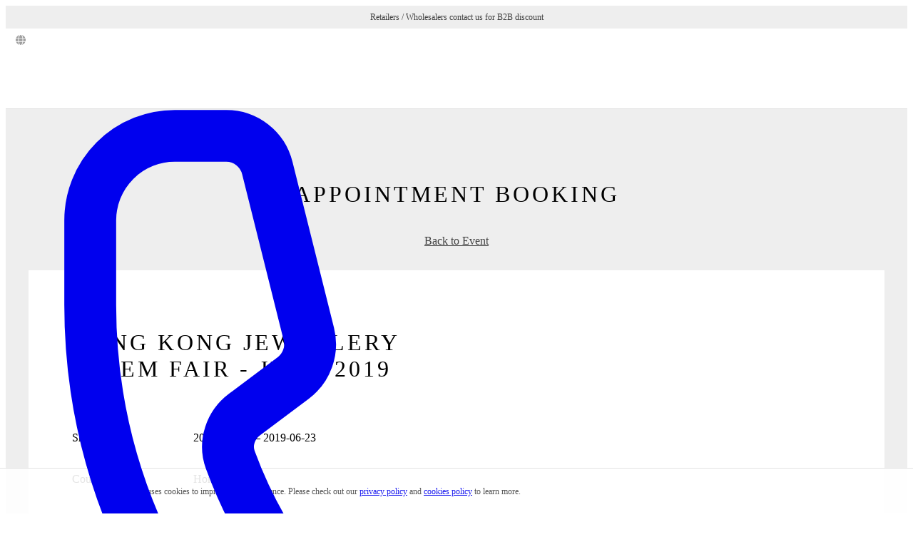

--- FILE ---
content_type: text/html; charset=utf-8
request_url: https://www.nelson-jewellery.com/en/event/hong-kong-jewellery-gem-fair-jun-2019
body_size: 3705
content:
<!DOCTYPE html><html lang="en"><head><meta charSet="utf-8"/><meta name="viewport" content="width=device-width"/><meta name="next-head-count" content="2"/><link rel="apple-touch-icon" sizes="152x152" href="/apple-touch-icon.ico"/><link rel="icon" type="image/x-icon" href="/favicon.ico"/><link rel="manifest" href="/site.webmanifest"/><link rel="mask-icon" href="/safari-pinned-tab.svg" color="#76272C"/><meta name="theme-color" content="#fff"/><noscript><img height="1" width="1" style="display:none" src="https://www.facebook.com/tr?id=232687771230797&amp;ev=PageView&amp;noscript=1"/></noscript><meta name="facebook-domain-verification" content="car4yaixjqz5yp8st0qkwb7n8sujyb"/><link rel="preconnect" href="https://fonts.gstatic.com" crossorigin /><link rel="preload" href="/_next/static/css/0c7dc9091f8bc1e2.css" as="style" crossorigin=""/><link rel="stylesheet" href="/_next/static/css/0c7dc9091f8bc1e2.css" crossorigin="" data-n-g=""/><link rel="preload" href="/_next/static/css/d8a091f84170e795.css" as="style" crossorigin=""/><link rel="stylesheet" href="/_next/static/css/d8a091f84170e795.css" crossorigin="" data-n-p=""/><noscript data-n-css=""></noscript><script defer="" crossorigin="" nomodule="" src="/_next/static/chunks/polyfills-c67a75d1b6f99dc8.js"></script><script src="/_next/static/chunks/webpack-39fc8e01317bbecd.js" defer="" crossorigin=""></script><script src="/_next/static/chunks/framework-030511d01d8c6be9.js" defer="" crossorigin=""></script><script src="/_next/static/chunks/main-d364a6810a17fd5b.js" defer="" crossorigin=""></script><script src="/_next/static/chunks/pages/_app-ab0a54df476df360.js" defer="" crossorigin=""></script><script src="/_next/static/chunks/2cca2479-66e32ba9df57e05e.js" defer="" crossorigin=""></script><script src="/_next/static/chunks/4072747d-35140c0c1e7fcc52.js" defer="" crossorigin=""></script><script src="/_next/static/chunks/1664-41729635f96e0953.js" defer="" crossorigin=""></script><script src="/_next/static/chunks/2407-b9bc8ce581001738.js" defer="" crossorigin=""></script><script src="/_next/static/chunks/8690-1f2417664af927aa.js" defer="" crossorigin=""></script><script src="/_next/static/chunks/1096-bdac4258caf06583.js" defer="" crossorigin=""></script><script src="/_next/static/chunks/6828-b01409b98a9d2adf.js" defer="" crossorigin=""></script><script src="/_next/static/chunks/3506-1d3ddca78abc0a84.js" defer="" crossorigin=""></script><script src="/_next/static/chunks/pages/event/%5Buid%5D-76996b60ffb189db.js" defer="" crossorigin=""></script><script src="/_next/static/mDXz9mOxj3yiqz6WLP4xw/_buildManifest.js" defer="" crossorigin=""></script><script src="/_next/static/mDXz9mOxj3yiqz6WLP4xw/_ssgManifest.js" defer="" crossorigin=""></script><style data-href="https://fonts.googleapis.com/css?family=Lato:300,400,700&display=swap">@font-face{font-family:'Lato';font-style:normal;font-weight:300;font-display:swap;src:url(https://fonts.gstatic.com/l/font?kit=S6u9w4BMUTPHh7USSwiPHw&skey=91f32e07d083dd3a&v=v25) format('woff')}@font-face{font-family:'Lato';font-style:normal;font-weight:400;font-display:swap;src:url(https://fonts.gstatic.com/l/font?kit=S6uyw4BMUTPHjx4wWA&skey=2d58b92a99e1c086&v=v25) format('woff')}@font-face{font-family:'Lato';font-style:normal;font-weight:700;font-display:swap;src:url(https://fonts.gstatic.com/l/font?kit=S6u9w4BMUTPHh6UVSwiPHw&skey=3480a19627739c0d&v=v25) format('woff')}@font-face{font-family:'Lato';font-style:normal;font-weight:300;font-display:swap;src:url(https://fonts.gstatic.com/s/lato/v25/S6u9w4BMUTPHh7USSwaPGQ3q5d0N7w.woff2) format('woff2');unicode-range:U+0100-02BA,U+02BD-02C5,U+02C7-02CC,U+02CE-02D7,U+02DD-02FF,U+0304,U+0308,U+0329,U+1D00-1DBF,U+1E00-1E9F,U+1EF2-1EFF,U+2020,U+20A0-20AB,U+20AD-20C0,U+2113,U+2C60-2C7F,U+A720-A7FF}@font-face{font-family:'Lato';font-style:normal;font-weight:300;font-display:swap;src:url(https://fonts.gstatic.com/s/lato/v25/S6u9w4BMUTPHh7USSwiPGQ3q5d0.woff2) format('woff2');unicode-range:U+0000-00FF,U+0131,U+0152-0153,U+02BB-02BC,U+02C6,U+02DA,U+02DC,U+0304,U+0308,U+0329,U+2000-206F,U+20AC,U+2122,U+2191,U+2193,U+2212,U+2215,U+FEFF,U+FFFD}@font-face{font-family:'Lato';font-style:normal;font-weight:400;font-display:swap;src:url(https://fonts.gstatic.com/s/lato/v25/S6uyw4BMUTPHjxAwXiWtFCfQ7A.woff2) format('woff2');unicode-range:U+0100-02BA,U+02BD-02C5,U+02C7-02CC,U+02CE-02D7,U+02DD-02FF,U+0304,U+0308,U+0329,U+1D00-1DBF,U+1E00-1E9F,U+1EF2-1EFF,U+2020,U+20A0-20AB,U+20AD-20C0,U+2113,U+2C60-2C7F,U+A720-A7FF}@font-face{font-family:'Lato';font-style:normal;font-weight:400;font-display:swap;src:url(https://fonts.gstatic.com/s/lato/v25/S6uyw4BMUTPHjx4wXiWtFCc.woff2) format('woff2');unicode-range:U+0000-00FF,U+0131,U+0152-0153,U+02BB-02BC,U+02C6,U+02DA,U+02DC,U+0304,U+0308,U+0329,U+2000-206F,U+20AC,U+2122,U+2191,U+2193,U+2212,U+2215,U+FEFF,U+FFFD}@font-face{font-family:'Lato';font-style:normal;font-weight:700;font-display:swap;src:url(https://fonts.gstatic.com/s/lato/v25/S6u9w4BMUTPHh6UVSwaPGQ3q5d0N7w.woff2) format('woff2');unicode-range:U+0100-02BA,U+02BD-02C5,U+02C7-02CC,U+02CE-02D7,U+02DD-02FF,U+0304,U+0308,U+0329,U+1D00-1DBF,U+1E00-1E9F,U+1EF2-1EFF,U+2020,U+20A0-20AB,U+20AD-20C0,U+2113,U+2C60-2C7F,U+A720-A7FF}@font-face{font-family:'Lato';font-style:normal;font-weight:700;font-display:swap;src:url(https://fonts.gstatic.com/s/lato/v25/S6u9w4BMUTPHh6UVSwiPGQ3q5d0.woff2) format('woff2');unicode-range:U+0000-00FF,U+0131,U+0152-0153,U+02BB-02BC,U+02C6,U+02DA,U+02DC,U+0304,U+0308,U+0329,U+2000-206F,U+20AC,U+2122,U+2191,U+2193,U+2212,U+2215,U+FEFF,U+FFFD}</style></head><body><noscript><iframe src="https://www.googletagmanager.com/ns.html?id=GTM-N4LQD2W" height="0" width="0" style="display:none;visibility:hidden"></iframe></noscript><noscript><div style="text-align:center"><p><strong>JavaScript seems to be disabled in your browser.</strong><span>For the best experience on our site, be sure to turn on Javascript in your browser.</span></p></div></noscript><div id="__next"><div class="fixed inset-0 flex items-center justify-center bg-white"><div class="animate-spin rounded-full h-8 w-8 border-b-2 border-black"></div></div></div><script id="__NEXT_DATA__" type="application/json" crossorigin="">{"props":{"pageProps":{"_nextI18Next":{"initialI18nStore":{"en":{"common":{"error-with-status":"A {{statusCode}} error occurred on server","error-without-status":"An error occurred on the server","Nelson Jewellery Arts":"Nelson Jewellery Arts","bridal":"Bridal","fine jewellery":"Fine Jewellery","collections":"Collections","about us":"About Us","contact us":"Contact Us","wishlist":"Wishlist","Jeweler Login":"Jeweler Login","Logout":"Logout","Ring":"Ring","Earrings":"Earrings","Pendant":"Pendant","Bangle and Bracelet":"Bangle \u0026 Bracelet","Bangle":"Bangle","Bracelet":"Bracelet","Necklace":"Necklace","Brooch":"Brooch","Men's Jewelry":"Men's Jewelry","Engagement Ring":"Engagement Ring","Wedding Band":"Wedding Band","Anniversary":"Anniversary","Bridal Set":"Bridal Set","Bridal":"Bridal","Enhancers":"Enhancers","Craftsmanship":"Craftsmanship","Collaborative":"Collaborative","Services":"Services","Our Story":"Our Story","Sustainability":"Sustainability","News \u0026 Events":"News \u0026 Events","Events":"Events","Blog":"Blog","Career":"Career","FAQ":"FAQ","Search":"Search","Phone":"Phone","Email":"Email","Address":"Address","address1":"Room 202-205, 2/F Guardforce Centre,","address2":"3 Hok Yuen Street East, Hunghom, Hong Kong","rights":"Nelson Jewellery Arts Co., Ltd. All Rights Reserved","site terms":"Site Terms","privacy policy":"Privacy Policy","cookies policy":"Cookies Policy","Style":"Style","Stone Shape":"Stone Shape","Solitaire":"Solitaire","Pavé":"Pavé","Channel-Set":"Channel-Set","Twist Shank":"Twist Shank","Straight Shank":"Straight Shank","Split Shank":"Split Shank","Halo":"Halo","Three Stone":"Three Stone","Cathedral":"Cathedral","Single Row Band Ring":"Single Row Band Ring","Contour Shank":"Contour Shank","Stackable":"Stackable","Wide":"Wide","Full Eternity Band":"Full Eternity Band","Round":"Round","Baguette":"Baguette","Princess":"Princess","Oval":"Oval","Others":"Others","Insert":"Insert","Ring Wrap":"Ring Wrap","Filigree | Milgrain":"Filigree | Milgrain","Diamond Ring":"Diamond Ring","Gemstone Ring":"Gemstone Ring","Cluster | Illusion":"Cluster | Illusion","Open":"Open","Stud Earrings":"Stud Earrings","Halo Earrings":"Halo Earrings","Hoop Earrings":"Hoop Earrings","Dangling Earrings":"Dangling Earrings","Diamond Earrings":"Diamond Earrings","Gemstone Earrings":"Gemstone Earrings","Diamond Pendant":"Diamond Pendant","Gemstone Pendant":"Gemstone Pendant","Pearl Pendant":"Pearl Pendant","Pendant With Center Stone":"Pendant With Center Stone","Heart Shape":"Heart Shape","Religion":"Religion","Tennis Bracelet":"Tennis Bracelet","Diamond Bangle":"Diamond Bangle","Diamond Bracelet":"Diamond Bracelet","Gemstone Bangle":"Gemstone Bangle","Gemstone Bracelet":"Gemstone Bracelet","Riviera Necklace":"Riviera Necklace","Diamond Necklace":"Diamond Necklace","Gemstone Necklace":"Gemstone Necklace","Necklace With Center Stone":"Necklace With Center Stone","Diamond Brooch":"Diamond Brooch","Gemstone Brooch":"Gemstone Brooch","Pearl Brooch":"Pearl Brooch","Butterflies":"Butterflies","Flower":"Flower","Men's Ring":"Men's Ring","Cufflinks":"Cufflinks","inquiry":"inquiry","cancel":"cancel","In Stock":"In Stock","Stockout":"On Request","Sample":"Made to Order"},"blog":{"Event":"Event","Blog":"Blog","Posts":"Posts","Recent":"Recent","Archive":"Archive","all events":"All Events","all posts":"All Posts","filter":"Filter","year":"Year","country":"Country","reset":"reset","close":"close","appointment booking":"Appointment Booking","back to event":"Back to Event","back to blog":"Back to Blog","show date":"Show Date","location":"Location","booth":"Booth No.","opening hours":"Opening Hours","please visit us at":"Please visit us at {{title}}","Name":"Name","Existing Nelson Jewellery Customer":"Existing Nelson Jewellery Customer","YES":"YES","NO":"NO","Store Name":"Store Name","Associated Sales Rep":"Associated Sales Rep","City":"City","Date":"Date","Time":"Time","Remarks":"Remarks","Submit":"Submit","Thank you":"Thank you for your submission of {{title}}","See you at":"See you at {{date}} {{time}}","know more":"KNOW MORE","Post date":"Post date"}}},"initialLocale":"en","ns":["common","blog"],"userConfig":{"i18n":{"defaultLocale":"en","locales":["en","zh-HK","zh-CN"]},"default":{"i18n":{"defaultLocale":"en","locales":["en","zh-HK","zh-CN"]}}}},"event":{"title":"Hong Kong Jewellery \u0026 Gem Fair - June 2019","year":"2019","start":"2019-06-20","end":"2019-06-23","country":"Hong Kong","location":"Hong Kong Convention and Exhibition Centre","booth":"1C-301","image":{},"body":[],"_meta":{"uid":"hong-kong-jewellery-gem-fair-jun-2019"}},"sitewide":{"body":[{"primary":{},"items":[{"message":[{"type":"paragraph","text":"Retailers / Wholesalers contact us for B2B discount","spans":[],"direction":"ltr"}]},{"message":[{"type":"paragraph","text":"Verified Nelson customers can view 10,000+ products!","spans":[{"start":0,"end":52,"type":"hyperlink","data":{"link_type":"Web","url":"https://www.nelson-jewellery.com/signup","target":"_blank"}}],"direction":"ltr"}]}],"id":"notification_bar$c0a7a273-634f-4fc1-9b7c-f090becf0b56","slice_type":"notification_bar","slice_label":"notification"}]}},"__N_SSG":true},"page":"/event/[uid]","query":{"uid":"hong-kong-jewellery-gem-fair-jun-2019"},"buildId":"mDXz9mOxj3yiqz6WLP4xw","isFallback":false,"gsp":true,"locale":"en","locales":["en","zh-HK","zh-CN"],"defaultLocale":"en","scriptLoader":[]}</script></body></html>

--- FILE ---
content_type: application/javascript; charset=utf-8
request_url: https://www.nelson-jewellery.com/_next/static/chunks/pages/_app-ab0a54df476df360.js
body_size: 102475
content:
(self.webpackChunk_N_E=self.webpackChunk_N_E||[]).push([[2888],{3525:function(d,_,w){"use strict";var S=this&&this.__importDefault||function(d){return d&&d.__esModule?d:{default:d}};Object.defineProperty(_,"__esModule",{value:!0}),_.withPageAuthRequired=_.useUser=_.UserProvider=_.useConfig=_.ConfigProvider=void 0;var x=w(1865);Object.defineProperty(_,"ConfigProvider",{enumerable:!0,get:function(){return S(x).default}}),Object.defineProperty(_,"useConfig",{enumerable:!0,get:function(){return x.useConfig}});var k=w(70638);Object.defineProperty(_,"UserProvider",{enumerable:!0,get:function(){return S(k).default}}),Object.defineProperty(_,"useUser",{enumerable:!0,get:function(){return k.useUser}});var O=w(78896);Object.defineProperty(_,"withPageAuthRequired",{enumerable:!0,get:function(){return S(O).default}})},1865:function(d,_,w){"use strict";var S=w(83454);Object.defineProperty(_,"__esModule",{value:!0}),_.useConfig=void 0;let x=w(70655),k=x.__importStar(w(67294)),O=k.createContext({});_.useConfig=()=>k.useContext(O),_.default=({children:d,loginUrl:_=S.env.NEXT_PUBLIC_AUTH0_LOGIN||"/api/auth/login"})=>k.default.createElement(O.Provider,{value:{loginUrl:_}},d)},70638:function(d,_,w){"use strict";var S=w(83454);Object.defineProperty(_,"__esModule",{value:!0}),_.useUser=void 0;let x=w(70655),k=x.__importStar(w(67294)),O=x.__importDefault(w(1865)),E="You forgot to wrap your app in <UserProvider>",P=k.createContext({get user(){throw Error(E)},get error(){throw Error(E)},get isLoading(){throw Error(E)},checkSession:()=>{throw Error(E)}});_.useUser=()=>k.useContext(P),_.default=({children:d,user:_,profileUrl:w=S.env.NEXT_PUBLIC_AUTH0_PROFILE||"/api/auth/me",loginUrl:E})=>{let[T,C]=k.useState({user:_,isLoading:!_}),j=k.useCallback(()=>x.__awaiter(void 0,void 0,void 0,function*(){try{let d=yield fetch(w),_=d.ok?yield d.json():void 0;C(d=>Object.assign(Object.assign({},d),{user:_,error:void 0}))}catch(_){let d=Error(`The request to ${w} failed`);C(_=>Object.assign(Object.assign({},_),{user:void 0,error:d}))}}),[w]);k.useEffect(()=>{T.user||x.__awaiter(void 0,void 0,void 0,function*(){yield j(),C(d=>Object.assign(Object.assign({},d),{isLoading:!1}))})},[T.user]);let{user:I,error:L,isLoading:N}=T;return k.default.createElement(O.default,{loginUrl:E},k.default.createElement(P.Provider,{value:{user:I,error:L,isLoading:N,checkSession:j}},d))}},78896:function(d,_,w){"use strict";Object.defineProperty(_,"__esModule",{value:!0});let S=w(70655),x=S.__importStar(w(67294)),k=w(11163),O=w(1865),E=w(70638),defaultOnRedirecting=()=>x.default.createElement(x.default.Fragment,null),defaultOnError=()=>x.default.createElement(x.default.Fragment,null);_.default=(d,_={})=>function(w){let P=k.useRouter(),{returnTo:T=P.asPath,onRedirecting:C=defaultOnRedirecting,onError:j=defaultOnError}=_,{loginUrl:I}=O.useConfig(),{user:L,error:N,isLoading:R}=E.useUser();return(x.useEffect(()=>{L&&!N||R||S.__awaiter(this,void 0,void 0,function*(){yield P.push(`${I}?returnTo=${T}`)})},[L,N,R]),N)?j(N):L?x.default.createElement(d,Object.assign({},w)):C()}},14713:function(d,_,w){"use strict";_.tl=_.aF=_.dr=void 0;var S=w(3525);Object.defineProperty(_,"dr",{enumerable:!0,get:function(){return S.UserProvider}}),Object.defineProperty(_,"aF",{enumerable:!0,get:function(){return S.useUser}}),Object.defineProperty(_,"tl",{enumerable:!0,get:function(){return S.withPageAuthRequired}})},8679:function(d,_,w){"use strict";var S=w(59864),x={childContextTypes:!0,contextType:!0,contextTypes:!0,defaultProps:!0,displayName:!0,getDefaultProps:!0,getDerivedStateFromError:!0,getDerivedStateFromProps:!0,mixins:!0,propTypes:!0,type:!0},k={name:!0,length:!0,prototype:!0,caller:!0,callee:!0,arguments:!0,arity:!0},O={$$typeof:!0,compare:!0,defaultProps:!0,displayName:!0,propTypes:!0,type:!0},E={};function getStatics(d){return S.isMemo(d)?O:E[d.$$typeof]||x}E[S.ForwardRef]={$$typeof:!0,render:!0,defaultProps:!0,displayName:!0,propTypes:!0},E[S.Memo]=O;var P=Object.defineProperty,T=Object.getOwnPropertyNames,C=Object.getOwnPropertySymbols,j=Object.getOwnPropertyDescriptor,I=Object.getPrototypeOf,L=Object.prototype;function hoistNonReactStatics(d,_,w){if("string"!=typeof _){if(L){var S=I(_);S&&S!==L&&hoistNonReactStatics(d,S,w)}var x=T(_);C&&(x=x.concat(C(_)));for(var O=getStatics(d),E=getStatics(_),N=0;N<x.length;++N){var R=x[N];if(!k[R]&&!(w&&w[R])&&!(E&&E[R])&&!(O&&O[R])){var F=j(_,R);try{P(d,R,F)}catch(d){}}}}return d}d.exports=hoistNonReactStatics},53756:function(d,_,w){"use strict";let S;w.d(_,{Jc:function(){return appWithTranslation},$G:function(){return useTranslation_useTranslation}});var x=w(67294);function utils_warn(){if(console&&console.warn){for(var d=arguments.length,_=Array(d),w=0;w<d;w++)_[w]=arguments[w];"string"==typeof _[0]&&(_[0]=`react-i18next:: ${_[0]}`),console.warn(..._)}}w(71739),Object.create(null);let k={};function utils_warnOnce(){for(var d=arguments.length,_=Array(d),w=0;w<d;w++)_[w]=arguments[w];"string"==typeof _[0]&&k[_[0]]||("string"==typeof _[0]&&(k[_[0]]=new Date),utils_warn(..._))}let loadedClb=(d,_)=>()=>{if(d.isInitialized)_();else{let initialized=()=>{setTimeout(()=>{d.off("initialized",initialized)},0),_()};d.on("initialized",initialized)}};function loadNamespaces(d,_,w){d.loadNamespaces(_,loadedClb(d,w))}function loadLanguages(d,_,w,S){"string"==typeof w&&(w=[w]),w.forEach(_=>{0>d.options.ns.indexOf(_)&&d.options.ns.push(_)}),d.loadLanguages(_,loadedClb(d,S))}function oldI18nextHasLoadedNamespace(d,_){let w=arguments.length>2&&void 0!==arguments[2]?arguments[2]:{},S=_.languages[0],x=!!_.options&&_.options.fallbackLng,k=_.languages[_.languages.length-1];if("cimode"===S.toLowerCase())return!0;let loadNotPending=(d,w)=>{let S=_.services.backendConnector.state[`${d}|${w}`];return -1===S||2===S};return(!(w.bindI18n&&w.bindI18n.indexOf("languageChanging")>-1)||!_.services.backendConnector.backend||!_.isLanguageChangingTo||!!loadNotPending(_.isLanguageChangingTo,d))&&!!(_.hasResourceBundle(S,d)||!_.services.backendConnector.backend||_.options.resources&&!_.options.partialBundledLanguages||loadNotPending(S,d)&&(!x||loadNotPending(k,d)))}function hasLoadedNamespace(d,_){let w=arguments.length>2&&void 0!==arguments[2]?arguments[2]:{};if(!_.languages||!_.languages.length)return utils_warnOnce("i18n.languages were undefined or empty",_.languages),!0;let S=void 0!==_.options.ignoreJSONStructure;return S?_.hasLoadedNamespace(d,{lng:w.lng,precheck:(_,S)=>{if(w.bindI18n&&w.bindI18n.indexOf("languageChanging")>-1&&_.services.backendConnector.backend&&_.isLanguageChangingTo&&!S(_.isLanguageChangingTo,d))return!1}}):oldI18nextHasLoadedNamespace(d,_,w)}let O=/&(?:amp|#38|lt|#60|gt|#62|apos|#39|quot|#34|nbsp|#160|copy|#169|reg|#174|hellip|#8230|#x2F|#47);/g,E={"&amp;":"&","&#38;":"&","&lt;":"<","&#60;":"<","&gt;":">","&#62;":">","&apos;":"'","&#39;":"'","&quot;":'"',"&#34;":'"',"&nbsp;":" ","&#160;":" ","&copy;":"\xa9","&#169;":"\xa9","&reg;":"\xae","&#174;":"\xae","&hellip;":"…","&#8230;":"…","&#x2F;":"/","&#47;":"/"},unescapeHtmlEntity=d=>E[d],P={bindI18n:"languageChanged",bindI18nStore:"",transEmptyNodeValue:"",transSupportBasicHtmlNodes:!0,transWrapTextNodes:"",transKeepBasicHtmlNodesFor:["br","strong","i","p"],useSuspense:!0,unescape:d=>d.replace(O,unescapeHtmlEntity)};function defaults_getDefaults(){return P}function i18nInstance_getI18n(){return S}let T=(0,x.createContext)();let ReportNamespaces=class ReportNamespaces{constructor(){this.usedNamespaces={}}addUsedNamespaces(d){d.forEach(d=>{this.usedNamespaces[d]||(this.usedNamespaces[d]=!0)})}getUsedNamespaces(){return Object.keys(this.usedNamespaces)}};let usePrevious=(d,_)=>{let w=(0,x.useRef)();return(0,x.useEffect)(()=>{w.current=_?w.current:d},[d,_]),w.current};function useTranslation_useTranslation(d){let _=arguments.length>1&&void 0!==arguments[1]?arguments[1]:{},{i18n:w}=_,{i18n:S,defaultNS:k}=(0,x.useContext)(T)||{},O=w||S||i18nInstance_getI18n();if(O&&!O.reportNamespaces&&(O.reportNamespaces=new ReportNamespaces),!O){utils_warnOnce("You will need to pass in an i18next instance by using initReactI18next");let notReadyT=(d,_)=>"string"==typeof _?_:_&&"object"==typeof _&&"string"==typeof _.defaultValue?_.defaultValue:Array.isArray(d)?d[d.length-1]:d,d=[notReadyT,{},!1];return d.t=notReadyT,d.i18n={},d.ready=!1,d}O.options.react&&void 0!==O.options.react.wait&&utils_warnOnce("It seems you are still using the old wait option, you may migrate to the new useSuspense behaviour.");let E={...defaults_getDefaults(),...O.options.react,..._},{useSuspense:P,keyPrefix:C}=E,j=d||k||O.options&&O.options.defaultNS;j="string"==typeof j?[j]:j||["translation"],O.reportNamespaces.addUsedNamespaces&&O.reportNamespaces.addUsedNamespaces(j);let I=(O.isInitialized||O.initializedStoreOnce)&&j.every(d=>hasLoadedNamespace(d,O,E));function getT(){return O.getFixedT(_.lng||null,"fallback"===E.nsMode?j:j[0],C)}let[L,N]=(0,x.useState)(getT),R=j.join();_.lng&&(R=`${_.lng}${R}`);let F=usePrevious(R),H=(0,x.useRef)(!0);(0,x.useEffect)(()=>{let{bindI18n:d,bindI18nStore:w}=E;function boundReset(){H.current&&N(getT)}return H.current=!0,I||P||(_.lng?loadLanguages(O,_.lng,j,()=>{H.current&&N(getT)}):loadNamespaces(O,j,()=>{H.current&&N(getT)})),I&&F&&F!==R&&H.current&&N(getT),d&&O&&O.on(d,boundReset),w&&O&&O.store.on(w,boundReset),()=>{H.current=!1,d&&O&&d.split(" ").forEach(d=>O.off(d,boundReset)),w&&O&&w.split(" ").forEach(d=>O.store.off(d,boundReset))}},[O,R]);let M=(0,x.useRef)(!0);(0,x.useEffect)(()=>{H.current&&!M.current&&N(getT),M.current=!1},[O,C]);let D=[L,O,I];if(D.t=L,D.i18n=O,D.ready=I,I||!I&&!P)return D;throw new Promise(d=>{_.lng?loadLanguages(O,_.lng,j,()=>d()):loadNamespaces(O,j,()=>d())})}function I18nextProvider(d){let{i18n:_,defaultNS:w,children:S}=d,k=(0,x.useMemo)(()=>({i18n:_,defaultNS:w}),[_,w]);return(0,x.createElement)(T.Provider,{value:k},S)}function extends_extends(){return(extends_extends=Object.assign?Object.assign.bind():function(d){for(var _=1;_<arguments.length;_++){var w=arguments[_];for(var S in w)Object.prototype.hasOwnProperty.call(w,S)&&(d[S]=w[S])}return d}).apply(this,arguments)}function typeof_typeof(d){return(typeof_typeof="function"==typeof Symbol&&"symbol"==typeof Symbol.iterator?function(d){return typeof d}:function(d){return d&&"function"==typeof Symbol&&d.constructor===Symbol&&d!==Symbol.prototype?"symbol":typeof d})(d)}function _toPrimitive(d,_){if("object"!==typeof_typeof(d)||null===d)return d;var w=d[Symbol.toPrimitive];if(void 0!==w){var S=w.call(d,_||"default");if("object"!==typeof_typeof(S))return S;throw TypeError("@@toPrimitive must return a primitive value.")}return("string"===_?String:Number)(d)}function _toPropertyKey(d){var _=_toPrimitive(d,"string");return"symbol"===typeof_typeof(_)?_:String(_)}function _defineProperty(d,_,w){return(_=_toPropertyKey(_))in d?Object.defineProperty(d,_,{value:w,enumerable:!0,configurable:!0,writable:!0}):d[_]=w,d}var C=w(8679),j=w.n(C);function _arrayLikeToArray(d,_){(null==_||_>d.length)&&(_=d.length);for(var w=0,S=Array(_);w<_;w++)S[w]=d[w];return S}function _arrayWithoutHoles(d){if(Array.isArray(d))return _arrayLikeToArray(d)}function _iterableToArray(d){if("undefined"!=typeof Symbol&&null!=d[Symbol.iterator]||null!=d["@@iterator"])return Array.from(d)}function _unsupportedIterableToArray(d,_){if(d){if("string"==typeof d)return _arrayLikeToArray(d,_);var w=Object.prototype.toString.call(d).slice(8,-1);if("Object"===w&&d.constructor&&(w=d.constructor.name),"Map"===w||"Set"===w)return Array.from(d);if("Arguments"===w||/^(?:Ui|I)nt(?:8|16|32)(?:Clamped)?Array$/.test(w))return _arrayLikeToArray(d,_)}}function _nonIterableSpread(){throw TypeError("Invalid attempt to spread non-iterable instance.\nIn order to be iterable, non-array objects must have a [Symbol.iterator]() method.")}function toConsumableArray_toConsumableArray(d){return _arrayWithoutHoles(d)||_iterableToArray(d)||_unsupportedIterableToArray(d)||_nonIterableSpread()}function _arrayWithHoles(d){if(Array.isArray(d))return d}function _iterableToArrayLimit(d,_){var w=null==d?null:"undefined"!=typeof Symbol&&d[Symbol.iterator]||d["@@iterator"];if(null!=w){var S,x,k,O,E=[],P=!0,T=!1;try{if(k=(w=w.call(d)).next,0===_){if(Object(w)!==w)return;P=!1}else for(;!(P=(S=k.call(w)).done)&&(E.push(S.value),E.length!==_);P=!0);}catch(d){T=!0,x=d}finally{try{if(!P&&null!=w.return&&(O=w.return(),Object(O)!==O))return}finally{if(T)throw x}}return E}}function _nonIterableRest(){throw TypeError("Invalid attempt to destructure non-iterable instance.\nIn order to be iterable, non-array objects must have a [Symbol.iterator]() method.")}function _slicedToArray(d,_){return _arrayWithHoles(d)||_iterableToArrayLimit(d,_)||_unsupportedIterableToArray(d,_)||_nonIterableRest()}function _objectWithoutPropertiesLoose(d,_){if(null==d)return{};var w,S,x={},k=Object.keys(d);for(S=0;S<k.length;S++)w=k[S],_.indexOf(w)>=0||(x[w]=d[w]);return x}function _objectWithoutProperties(d,_){if(null==d)return{};var w,S,x=_objectWithoutPropertiesLoose(d,_);if(Object.getOwnPropertySymbols){var k=Object.getOwnPropertySymbols(d);for(S=0;S<k.length;S++)w=k[S],!(_.indexOf(w)>=0)&&Object.prototype.propertyIsEnumerable.call(d,w)&&(x[w]=d[w])}return x}var I={defaultNS:"common",errorStackTraceLimit:0,i18n:{defaultLocale:"en",locales:["en"]},get initImmediate(){return"undefined"!=typeof window},interpolation:{escapeValue:!1},load:"currentOnly",localeExtension:"json",localePath:"./public/locales",localeStructure:"{{lng}}/{{ns}}",react:{useSuspense:!1},reloadOnPrerender:!1,serializeConfig:!0,use:[]},L=["i18n"],N=["i18n"];function ownKeys(d,_){var w=Object.keys(d);if(Object.getOwnPropertySymbols){var S=Object.getOwnPropertySymbols(d);_&&(S=S.filter(function(_){return Object.getOwnPropertyDescriptor(d,_).enumerable})),w.push.apply(w,S)}return w}function _objectSpread(d){for(var _=1;_<arguments.length;_++){var w=null!=arguments[_]?arguments[_]:{};_%2?ownKeys(Object(w),!0).forEach(function(_){_defineProperty(d,_,w[_])}):Object.getOwnPropertyDescriptors?Object.defineProperties(d,Object.getOwnPropertyDescriptors(w)):ownKeys(Object(w)).forEach(function(_){Object.defineProperty(d,_,Object.getOwnPropertyDescriptor(w,_))})}return d}var R=["backend","detection"],createConfig=function(d){if("string"!=typeof(null==d?void 0:d.lng))throw Error("config.lng was not passed into createConfig");var _,w,S,x=d.i18n,k=_objectWithoutProperties(d,L),O=I.i18n,E=_objectSpread(_objectSpread(_objectSpread(_objectSpread({},_objectWithoutProperties(I,N)),k),O),x),P=E.defaultNS,T=E.lng,C=E.localeExtension,j=E.localePath,F=E.nonExplicitSupportedLngs,H=E.locales.filter(function(d){return"default"!==d});if("cimode"===T)return E;if(void 0===E.fallbackLng&&(E.fallbackLng=E.defaultLocale,"default"===E.fallbackLng)){var M=_slicedToArray(H,1);E.fallbackLng=M[0]}var D=null==d?void 0:null===(_=d.interpolation)||void 0===_?void 0:_.prefix,B=null==d?void 0:null===(w=d.interpolation)||void 0===w?void 0:w.suffix,U=null!=D?D:"{{",V=null!=B?B:"}}";"string"!=typeof(null==d?void 0:d.localeStructure)&&(D||B)&&(E.localeStructure="".concat(U,"lng").concat(V,"/").concat(U,"ns").concat(V));var $=E.fallbackLng,G=E.localeStructure;if(F){var createFallbackObject=function(d,_){var w=_slicedToArray(_.split("-"),1)[0];return d[_]=[w],d};if("string"==typeof $)E.fallbackLng=E.locales.filter(function(d){return d.includes("-")}).reduce(createFallbackObject,{default:[$]});else if(Array.isArray($))E.fallbackLng=E.locales.filter(function(d){return d.includes("-")}).reduce(createFallbackObject,{default:$});else if("object"===typeof_typeof($))E.fallbackLng=Object.entries(E.fallbackLng).reduce(function(d,_){var w,S=_slicedToArray(_,2),x=S[0],k=S[1];return d[x]=x.includes("-")?(w=[x.split("-")[0]].concat(toConsumableArray_toConsumableArray(k)),Array.from(new Set(w))):k,d},$);else if("function"==typeof $)throw Error("If nonExplicitSupportedLngs is true, no functions are allowed for fallbackLng")}return(null==d?void 0:null===(S=d.use)||void 0===S?void 0:S.some(function(d){return"backend"===d.type}))||("string"==typeof j?E.backend={addPath:"".concat(j,"/").concat(G,".missing.").concat(C),loadPath:"".concat(j,"/").concat(G,".").concat(C)}:"function"!=typeof j||(E.backend={addPath:function(d,_){return j(d,_,!0)},loadPath:function(d,_){return j(d,_,!1)}})),"string"==typeof E.ns||Array.isArray(E.ns)||(E.ns=[P]),R.forEach(function(_){d[_]&&(E[_]=_objectSpread(_objectSpread({},E[_]),d[_]))}),E};let F={type:"logger",log(d){this.output("log",d)},warn(d){this.output("warn",d)},error(d){this.output("error",d)},output(d,_){console&&console[d]&&console[d].apply(console,_)}};let Logger=class Logger{constructor(d){let _=arguments.length>1&&void 0!==arguments[1]?arguments[1]:{};this.init(d,_)}init(d){let _=arguments.length>1&&void 0!==arguments[1]?arguments[1]:{};this.prefix=_.prefix||"i18next:",this.logger=d||F,this.options=_,this.debug=_.debug}log(){for(var d=arguments.length,_=Array(d),w=0;w<d;w++)_[w]=arguments[w];return this.forward(_,"log","",!0)}warn(){for(var d=arguments.length,_=Array(d),w=0;w<d;w++)_[w]=arguments[w];return this.forward(_,"warn","",!0)}error(){for(var d=arguments.length,_=Array(d),w=0;w<d;w++)_[w]=arguments[w];return this.forward(_,"error","")}deprecate(){for(var d=arguments.length,_=Array(d),w=0;w<d;w++)_[w]=arguments[w];return this.forward(_,"warn","WARNING DEPRECATED: ",!0)}forward(d,_,w,S){return S&&!this.debug?null:("string"==typeof d[0]&&(d[0]=`${w}${this.prefix} ${d[0]}`),this.logger[_](d))}create(d){return new Logger(this.logger,{prefix:`${this.prefix}:${d}:`,...this.options})}clone(d){return(d=d||this.options).prefix=d.prefix||this.prefix,new Logger(this.logger,d)}};var H=new Logger;let EventEmitter=class EventEmitter{constructor(){this.observers={}}on(d,_){return d.split(" ").forEach(d=>{this.observers[d]=this.observers[d]||[],this.observers[d].push(_)}),this}off(d,_){if(this.observers[d]){if(!_){delete this.observers[d];return}this.observers[d]=this.observers[d].filter(d=>d!==_)}}emit(d){for(var _=arguments.length,w=Array(_>1?_-1:0),S=1;S<_;S++)w[S-1]=arguments[S];if(this.observers[d]){let _=[].concat(this.observers[d]);_.forEach(d=>{d(...w)})}if(this.observers["*"]){let _=[].concat(this.observers["*"]);_.forEach(_=>{_.apply(_,[d,...w])})}}};function defer(){let d,_;let w=new Promise((w,S)=>{d=w,_=S});return w.resolve=d,w.reject=_,w}function makeString(d){return null==d?"":""+d}function copy(d,_,w){d.forEach(d=>{_[d]&&(w[d]=_[d])})}function getLastOfPath(d,_,w){function cleanKey(d){return d&&d.indexOf("###")>-1?d.replace(/###/g,"."):d}function canNotTraverseDeeper(){return!d||"string"==typeof d}let S="string"!=typeof _?[].concat(_):_.split(".");for(;S.length>1;){if(canNotTraverseDeeper())return{};let _=cleanKey(S.shift());!d[_]&&w&&(d[_]=new w),d=Object.prototype.hasOwnProperty.call(d,_)?d[_]:{}}return canNotTraverseDeeper()?{}:{obj:d,k:cleanKey(S.shift())}}function setPath(d,_,w){let{obj:S,k:x}=getLastOfPath(d,_,Object);S[x]=w}function pushPath(d,_,w,S){let{obj:x,k}=getLastOfPath(d,_,Object);x[k]=x[k]||[],S&&(x[k]=x[k].concat(w)),S||x[k].push(w)}function getPath(d,_){let{obj:w,k:S}=getLastOfPath(d,_);if(w)return w[S]}function getPathWithDefaults(d,_,w){let S=getPath(d,w);return void 0!==S?S:getPath(_,w)}function deepExtend(d,_,w){for(let S in _)"__proto__"!==S&&"constructor"!==S&&(S in d?"string"==typeof d[S]||d[S]instanceof String||"string"==typeof _[S]||_[S]instanceof String?w&&(d[S]=_[S]):deepExtend(d[S],_[S],w):d[S]=_[S]);return d}function regexEscape(d){return d.replace(/[\-\[\]\/\{\}\(\)\*\+\?\.\\\^\$\|]/g,"\\$&")}var M={"&":"&amp;","<":"&lt;",">":"&gt;",'"':"&quot;","'":"&#39;","/":"&#x2F;"};function i18next_escape(d){return"string"==typeof d?d.replace(/[&<>"'\/]/g,d=>M[d]):d}let D=[" ",",","?","!",";"];function looksLikeObjectPath(d,_,w){_=_||"",w=w||"";let S=D.filter(d=>0>_.indexOf(d)&&0>w.indexOf(d));if(0===S.length)return!0;let x=RegExp(`(${S.map(d=>"?"===d?"\\?":d).join("|")})`),k=!x.test(d);if(!k){let _=d.indexOf(w);_>0&&!x.test(d.substring(0,_))&&(k=!0)}return k}function deepFind(d,_){let w=arguments.length>2&&void 0!==arguments[2]?arguments[2]:".";if(!d)return;if(d[_])return d[_];let S=_.split(w),x=d;for(let d=0;d<S.length;++d){if(!x||"string"==typeof x[S[d]]&&d+1<S.length)return;if(void 0===x[S[d]]){let k=2,O=S.slice(d,d+k).join(w),E=x[O];for(;void 0===E&&S.length>d+k;)k++,E=x[O=S.slice(d,d+k).join(w)];if(void 0===E)return;if(null===E)return null;if(_.endsWith(O)){if("string"==typeof E)return E;if(O&&"string"==typeof E[O])return E[O]}let P=S.slice(d+k).join(w);if(P)return deepFind(E,P,w);return}x=x[S[d]]}return x}function getCleanedCode(d){return d&&d.indexOf("_")>0?d.replace("_","-"):d}let ResourceStore=class ResourceStore extends EventEmitter{constructor(d){let _=arguments.length>1&&void 0!==arguments[1]?arguments[1]:{ns:["translation"],defaultNS:"translation"};super(),this.data=d||{},this.options=_,void 0===this.options.keySeparator&&(this.options.keySeparator="."),void 0===this.options.ignoreJSONStructure&&(this.options.ignoreJSONStructure=!0)}addNamespaces(d){0>this.options.ns.indexOf(d)&&this.options.ns.push(d)}removeNamespaces(d){let _=this.options.ns.indexOf(d);_>-1&&this.options.ns.splice(_,1)}getResource(d,_,w){let S=arguments.length>3&&void 0!==arguments[3]?arguments[3]:{},x=void 0!==S.keySeparator?S.keySeparator:this.options.keySeparator,k=void 0!==S.ignoreJSONStructure?S.ignoreJSONStructure:this.options.ignoreJSONStructure,O=[d,_];w&&"string"!=typeof w&&(O=O.concat(w)),w&&"string"==typeof w&&(O=O.concat(x?w.split(x):w)),d.indexOf(".")>-1&&(O=d.split("."));let E=getPath(this.data,O);return E||!k||"string"!=typeof w?E:deepFind(this.data&&this.data[d]&&this.data[d][_],w,x)}addResource(d,_,w,S){let x=arguments.length>4&&void 0!==arguments[4]?arguments[4]:{silent:!1},k=void 0!==x.keySeparator?x.keySeparator:this.options.keySeparator,O=[d,_];w&&(O=O.concat(k?w.split(k):w)),d.indexOf(".")>-1&&(O=d.split("."),S=_,_=O[1]),this.addNamespaces(_),setPath(this.data,O,S),x.silent||this.emit("added",d,_,w,S)}addResources(d,_,w){let S=arguments.length>3&&void 0!==arguments[3]?arguments[3]:{silent:!1};for(let S in w)("string"==typeof w[S]||"[object Array]"===Object.prototype.toString.apply(w[S]))&&this.addResource(d,_,S,w[S],{silent:!0});S.silent||this.emit("added",d,_,w)}addResourceBundle(d,_,w,S,x){let k=arguments.length>5&&void 0!==arguments[5]?arguments[5]:{silent:!1},O=[d,_];d.indexOf(".")>-1&&(O=d.split("."),S=w,w=_,_=O[1]),this.addNamespaces(_);let E=getPath(this.data,O)||{};S?deepExtend(E,w,x):E={...E,...w},setPath(this.data,O,E),k.silent||this.emit("added",d,_,w)}removeResourceBundle(d,_){this.hasResourceBundle(d,_)&&delete this.data[d][_],this.removeNamespaces(_),this.emit("removed",d,_)}hasResourceBundle(d,_){return void 0!==this.getResource(d,_)}getResourceBundle(d,_){return(_||(_=this.options.defaultNS),"v1"===this.options.compatibilityAPI)?{...this.getResource(d,_)}:this.getResource(d,_)}getDataByLanguage(d){return this.data[d]}hasLanguageSomeTranslations(d){let _=this.getDataByLanguage(d),w=_&&Object.keys(_)||[];return!!w.find(d=>_[d]&&Object.keys(_[d]).length>0)}toJSON(){return this.data}};var B={processors:{},addPostProcessor(d){this.processors[d.name]=d},handle(d,_,w,S,x){return d.forEach(d=>{this.processors[d]&&(_=this.processors[d].process(_,w,S,x))}),_}};let U={};let Translator=class Translator extends EventEmitter{constructor(d){let _=arguments.length>1&&void 0!==arguments[1]?arguments[1]:{};super(),copy(["resourceStore","languageUtils","pluralResolver","interpolator","backendConnector","i18nFormat","utils"],d,this),this.options=_,void 0===this.options.keySeparator&&(this.options.keySeparator="."),this.logger=H.create("translator")}changeLanguage(d){d&&(this.language=d)}exists(d){let _=arguments.length>1&&void 0!==arguments[1]?arguments[1]:{interpolation:{}};if(null==d)return!1;let w=this.resolve(d,_);return w&&void 0!==w.res}extractFromKey(d,_){let w=void 0!==_.nsSeparator?_.nsSeparator:this.options.nsSeparator;void 0===w&&(w=":");let S=void 0!==_.keySeparator?_.keySeparator:this.options.keySeparator,x=_.ns||this.options.defaultNS||[],k=w&&d.indexOf(w)>-1,O=!this.options.userDefinedKeySeparator&&!_.keySeparator&&!this.options.userDefinedNsSeparator&&!_.nsSeparator&&!looksLikeObjectPath(d,w,S);if(k&&!O){let _=d.match(this.interpolator.nestingRegexp);if(_&&_.length>0)return{key:d,namespaces:x};let k=d.split(w);(w!==S||w===S&&this.options.ns.indexOf(k[0])>-1)&&(x=k.shift()),d=k.join(S)}return"string"==typeof x&&(x=[x]),{key:d,namespaces:x}}translate(d,_,w){if("object"!=typeof _&&this.options.overloadTranslationOptionHandler&&(_=this.options.overloadTranslationOptionHandler(arguments)),"object"==typeof _&&(_={..._}),_||(_={}),null==d)return"";Array.isArray(d)||(d=[String(d)]);let S=void 0!==_.returnDetails?_.returnDetails:this.options.returnDetails,x=void 0!==_.keySeparator?_.keySeparator:this.options.keySeparator,{key:k,namespaces:O}=this.extractFromKey(d[d.length-1],_),E=O[O.length-1],P=_.lng||this.language,T=_.appendNamespaceToCIMode||this.options.appendNamespaceToCIMode;if(P&&"cimode"===P.toLowerCase()){if(T){let d=_.nsSeparator||this.options.nsSeparator;return S?{res:`${E}${d}${k}`,usedKey:k,exactUsedKey:k,usedLng:P,usedNS:E}:`${E}${d}${k}`}return S?{res:k,usedKey:k,exactUsedKey:k,usedLng:P,usedNS:E}:k}let C=this.resolve(d,_),j=C&&C.res,I=C&&C.usedKey||k,L=C&&C.exactUsedKey||k,N=Object.prototype.toString.apply(j),R=void 0!==_.joinArrays?_.joinArrays:this.options.joinArrays,F=!this.i18nFormat||this.i18nFormat.handleAsObject,H="string"!=typeof j&&"boolean"!=typeof j&&"number"!=typeof j;if(F&&j&&H&&0>["[object Number]","[object Function]","[object RegExp]"].indexOf(N)&&!("string"==typeof R&&"[object Array]"===N)){if(!_.returnObjects&&!this.options.returnObjects){this.options.returnedObjectHandler||this.logger.warn("accessing an object - but returnObjects options is not enabled!");let d=this.options.returnedObjectHandler?this.options.returnedObjectHandler(I,j,{..._,ns:O}):`key '${k} (${this.language})' returned an object instead of string.`;return S?(C.res=d,C):d}if(x){let d="[object Array]"===N,w=d?[]:{},S=d?L:I;for(let d in j)if(Object.prototype.hasOwnProperty.call(j,d)){let k=`${S}${x}${d}`;w[d]=this.translate(k,{..._,joinArrays:!1,ns:O}),w[d]===k&&(w[d]=j[d])}j=w}}else if(F&&"string"==typeof R&&"[object Array]"===N)(j=j.join(R))&&(j=this.extendTranslation(j,d,_,w));else{let S=!1,O=!1,T=void 0!==_.count&&"string"!=typeof _.count,I=Translator.hasDefaultValue(_),L=T?this.pluralResolver.getSuffix(P,_.count,_):"",N=_.ordinal&&T?this.pluralResolver.getSuffix(P,_.count,{ordinal:!1}):"",R=_[`defaultValue${L}`]||_[`defaultValue${N}`]||_.defaultValue;!this.isValidLookup(j)&&I&&(S=!0,j=R),this.isValidLookup(j)||(O=!0,j=k);let F=_.missingKeyNoValueFallbackToKey||this.options.missingKeyNoValueFallbackToKey,H=F&&O?void 0:j,M=I&&R!==j&&this.options.updateMissing;if(O||S||M){if(this.logger.log(M?"updateKey":"missingKey",P,E,k,M?R:j),x){let d=this.resolve(k,{..._,keySeparator:!1});d&&d.res&&this.logger.warn("Seems the loaded translations were in flat JSON format instead of nested. Either set keySeparator: false on init or make sure your translations are published in nested format.")}let d=[],w=this.languageUtils.getFallbackCodes(this.options.fallbackLng,_.lng||this.language);if("fallback"===this.options.saveMissingTo&&w&&w[0])for(let _=0;_<w.length;_++)d.push(w[_]);else"all"===this.options.saveMissingTo?d=this.languageUtils.toResolveHierarchy(_.lng||this.language):d.push(_.lng||this.language);let send=(d,w,S)=>{let x=I&&S!==j?S:H;this.options.missingKeyHandler?this.options.missingKeyHandler(d,E,w,x,M,_):this.backendConnector&&this.backendConnector.saveMissing&&this.backendConnector.saveMissing(d,E,w,x,M,_),this.emit("missingKey",d,E,w,j)};this.options.saveMissing&&(this.options.saveMissingPlurals&&T?d.forEach(d=>{this.pluralResolver.getSuffixes(d,_).forEach(w=>{send([d],k+w,_[`defaultValue${w}`]||R)})}):send(d,k,R))}j=this.extendTranslation(j,d,_,C,w),O&&j===k&&this.options.appendNamespaceToMissingKey&&(j=`${E}:${k}`),(O||S)&&this.options.parseMissingKeyHandler&&(j="v1"!==this.options.compatibilityAPI?this.options.parseMissingKeyHandler(this.options.appendNamespaceToMissingKey?`${E}:${k}`:k,S?j:void 0):this.options.parseMissingKeyHandler(j))}return S?(C.res=j,C):j}extendTranslation(d,_,w,S,x){var k=this;if(this.i18nFormat&&this.i18nFormat.parse)d=this.i18nFormat.parse(d,{...this.options.interpolation.defaultVariables,...w},w.lng||this.language||S.usedLng,S.usedNS,S.usedKey,{resolved:S});else if(!w.skipInterpolation){let O;w.interpolation&&this.interpolator.init({...w,interpolation:{...this.options.interpolation,...w.interpolation}});let E="string"==typeof d&&(w&&w.interpolation&&void 0!==w.interpolation.skipOnVariables?w.interpolation.skipOnVariables:this.options.interpolation.skipOnVariables);if(E){let _=d.match(this.interpolator.nestingRegexp);O=_&&_.length}let P=w.replace&&"string"!=typeof w.replace?w.replace:w;if(this.options.interpolation.defaultVariables&&(P={...this.options.interpolation.defaultVariables,...P}),d=this.interpolator.interpolate(d,P,w.lng||this.language,w),E){let _=d.match(this.interpolator.nestingRegexp),S=_&&_.length;O<S&&(w.nest=!1)}!w.lng&&"v1"!==this.options.compatibilityAPI&&S&&S.res&&(w.lng=S.usedLng),!1!==w.nest&&(d=this.interpolator.nest(d,function(){for(var d=arguments.length,S=Array(d),O=0;O<d;O++)S[O]=arguments[O];return x&&x[0]===S[0]&&!w.context?(k.logger.warn(`It seems you are nesting recursively key: ${S[0]} in key: ${_[0]}`),null):k.translate(...S,_)},w)),w.interpolation&&this.interpolator.reset()}let O=w.postProcess||this.options.postProcess,E="string"==typeof O?[O]:O;return null!=d&&E&&E.length&&!1!==w.applyPostProcessor&&(d=B.handle(E,d,_,this.options&&this.options.postProcessPassResolved?{i18nResolved:S,...w}:w,this)),d}resolve(d){let _,w,S,x,k,O=arguments.length>1&&void 0!==arguments[1]?arguments[1]:{};return"string"==typeof d&&(d=[d]),d.forEach(d=>{if(this.isValidLookup(_))return;let E=this.extractFromKey(d,O),P=E.key;w=P;let T=E.namespaces;this.options.fallbackNS&&(T=T.concat(this.options.fallbackNS));let C=void 0!==O.count&&"string"!=typeof O.count,j=C&&!O.ordinal&&0===O.count&&this.pluralResolver.shouldUseIntlApi(),I=void 0!==O.context&&("string"==typeof O.context||"number"==typeof O.context)&&""!==O.context,L=O.lngs?O.lngs:this.languageUtils.toResolveHierarchy(O.lng||this.language,O.fallbackLng);T.forEach(d=>{this.isValidLookup(_)||(k=d,!U[`${L[0]}-${d}`]&&this.utils&&this.utils.hasLoadedNamespace&&!this.utils.hasLoadedNamespace(k)&&(U[`${L[0]}-${d}`]=!0,this.logger.warn(`key "${w}" for languages "${L.join(", ")}" won't get resolved as namespace "${k}" was not yet loaded`,"This means something IS WRONG in your setup. You access the t function before i18next.init / i18next.loadNamespace / i18next.changeLanguage was done. Wait for the callback or Promise to resolve before accessing it!!!")),L.forEach(w=>{let k;if(this.isValidLookup(_))return;x=w;let E=[P];if(this.i18nFormat&&this.i18nFormat.addLookupKeys)this.i18nFormat.addLookupKeys(E,P,w,d,O);else{let d;C&&(d=this.pluralResolver.getSuffix(w,O.count,O));let _=`${this.options.pluralSeparator}zero`,S=`${this.options.pluralSeparator}ordinal${this.options.pluralSeparator}`;if(C&&(E.push(P+d),O.ordinal&&0===d.indexOf(S)&&E.push(P+d.replace(S,this.options.pluralSeparator)),j&&E.push(P+_)),I){let w=`${P}${this.options.contextSeparator}${O.context}`;E.push(w),C&&(E.push(w+d),O.ordinal&&0===d.indexOf(S)&&E.push(w+d.replace(S,this.options.pluralSeparator)),j&&E.push(w+_))}}for(;k=E.pop();)this.isValidLookup(_)||(S=k,_=this.getResource(w,d,k,O))}))})}),{res:_,usedKey:w,exactUsedKey:S,usedLng:x,usedNS:k}}isValidLookup(d){return void 0!==d&&!(!this.options.returnNull&&null===d)&&!(!this.options.returnEmptyString&&""===d)}getResource(d,_,w){let S=arguments.length>3&&void 0!==arguments[3]?arguments[3]:{};return this.i18nFormat&&this.i18nFormat.getResource?this.i18nFormat.getResource(d,_,w,S):this.resourceStore.getResource(d,_,w,S)}static hasDefaultValue(d){let _="defaultValue";for(let w in d)if(Object.prototype.hasOwnProperty.call(d,w)&&_===w.substring(0,_.length)&&void 0!==d[w])return!0;return!1}};function capitalize(d){return d.charAt(0).toUpperCase()+d.slice(1)}let LanguageUtil=class LanguageUtil{constructor(d){this.options=d,this.supportedLngs=this.options.supportedLngs||!1,this.logger=H.create("languageUtils")}getScriptPartFromCode(d){if(!(d=getCleanedCode(d))||0>d.indexOf("-"))return null;let _=d.split("-");return 2===_.length?null:(_.pop(),"x"===_[_.length-1].toLowerCase())?null:this.formatLanguageCode(_.join("-"))}getLanguagePartFromCode(d){if(!(d=getCleanedCode(d))||0>d.indexOf("-"))return d;let _=d.split("-");return this.formatLanguageCode(_[0])}formatLanguageCode(d){if("string"==typeof d&&d.indexOf("-")>-1){let _=["hans","hant","latn","cyrl","cans","mong","arab"],w=d.split("-");return this.options.lowerCaseLng?w=w.map(d=>d.toLowerCase()):2===w.length?(w[0]=w[0].toLowerCase(),w[1]=w[1].toUpperCase(),_.indexOf(w[1].toLowerCase())>-1&&(w[1]=capitalize(w[1].toLowerCase()))):3===w.length&&(w[0]=w[0].toLowerCase(),2===w[1].length&&(w[1]=w[1].toUpperCase()),"sgn"!==w[0]&&2===w[2].length&&(w[2]=w[2].toUpperCase()),_.indexOf(w[1].toLowerCase())>-1&&(w[1]=capitalize(w[1].toLowerCase())),_.indexOf(w[2].toLowerCase())>-1&&(w[2]=capitalize(w[2].toLowerCase()))),w.join("-")}return this.options.cleanCode||this.options.lowerCaseLng?d.toLowerCase():d}isSupportedCode(d){return("languageOnly"===this.options.load||this.options.nonExplicitSupportedLngs)&&(d=this.getLanguagePartFromCode(d)),!this.supportedLngs||!this.supportedLngs.length||this.supportedLngs.indexOf(d)>-1}getBestMatchFromCodes(d){let _;return d?(d.forEach(d=>{if(_)return;let w=this.formatLanguageCode(d);(!this.options.supportedLngs||this.isSupportedCode(w))&&(_=w)}),!_&&this.options.supportedLngs&&d.forEach(d=>{if(_)return;let w=this.getLanguagePartFromCode(d);if(this.isSupportedCode(w))return _=w;_=this.options.supportedLngs.find(d=>{if(d===w||!(0>d.indexOf("-")&&0>w.indexOf("-"))&&0===d.indexOf(w))return d})}),_||(_=this.getFallbackCodes(this.options.fallbackLng)[0]),_):null}getFallbackCodes(d,_){if(!d)return[];if("function"==typeof d&&(d=d(_)),"string"==typeof d&&(d=[d]),"[object Array]"===Object.prototype.toString.apply(d))return d;if(!_)return d.default||[];let w=d[_];return w||(w=d[this.getScriptPartFromCode(_)]),w||(w=d[this.formatLanguageCode(_)]),w||(w=d[this.getLanguagePartFromCode(_)]),w||(w=d.default),w||[]}toResolveHierarchy(d,_){let w=this.getFallbackCodes(_||this.options.fallbackLng||[],d),S=[],addCode=d=>{d&&(this.isSupportedCode(d)?S.push(d):this.logger.warn(`rejecting language code not found in supportedLngs: ${d}`))};return"string"==typeof d&&(d.indexOf("-")>-1||d.indexOf("_")>-1)?("languageOnly"!==this.options.load&&addCode(this.formatLanguageCode(d)),"languageOnly"!==this.options.load&&"currentOnly"!==this.options.load&&addCode(this.getScriptPartFromCode(d)),"currentOnly"!==this.options.load&&addCode(this.getLanguagePartFromCode(d))):"string"==typeof d&&addCode(this.formatLanguageCode(d)),w.forEach(d=>{0>S.indexOf(d)&&addCode(this.formatLanguageCode(d))}),S}};let V=[{lngs:["ach","ak","am","arn","br","fil","gun","ln","mfe","mg","mi","oc","pt","pt-BR","tg","tl","ti","tr","uz","wa"],nr:[1,2],fc:1},{lngs:["af","an","ast","az","bg","bn","ca","da","de","dev","el","en","eo","es","et","eu","fi","fo","fur","fy","gl","gu","ha","hi","hu","hy","ia","it","kk","kn","ku","lb","mai","ml","mn","mr","nah","nap","nb","ne","nl","nn","no","nso","pa","pap","pms","ps","pt-PT","rm","sco","se","si","so","son","sq","sv","sw","ta","te","tk","ur","yo"],nr:[1,2],fc:2},{lngs:["ay","bo","cgg","fa","ht","id","ja","jbo","ka","km","ko","ky","lo","ms","sah","su","th","tt","ug","vi","wo","zh"],nr:[1],fc:3},{lngs:["be","bs","cnr","dz","hr","ru","sr","uk"],nr:[1,2,5],fc:4},{lngs:["ar"],nr:[0,1,2,3,11,100],fc:5},{lngs:["cs","sk"],nr:[1,2,5],fc:6},{lngs:["csb","pl"],nr:[1,2,5],fc:7},{lngs:["cy"],nr:[1,2,3,8],fc:8},{lngs:["fr"],nr:[1,2],fc:9},{lngs:["ga"],nr:[1,2,3,7,11],fc:10},{lngs:["gd"],nr:[1,2,3,20],fc:11},{lngs:["is"],nr:[1,2],fc:12},{lngs:["jv"],nr:[0,1],fc:13},{lngs:["kw"],nr:[1,2,3,4],fc:14},{lngs:["lt"],nr:[1,2,10],fc:15},{lngs:["lv"],nr:[1,2,0],fc:16},{lngs:["mk"],nr:[1,2],fc:17},{lngs:["mnk"],nr:[0,1,2],fc:18},{lngs:["mt"],nr:[1,2,11,20],fc:19},{lngs:["or"],nr:[2,1],fc:2},{lngs:["ro"],nr:[1,2,20],fc:20},{lngs:["sl"],nr:[5,1,2,3],fc:21},{lngs:["he","iw"],nr:[1,2,20,21],fc:22}],$={1:function(d){return Number(d>1)},2:function(d){return Number(1!=d)},3:function(d){return 0},4:function(d){return Number(d%10==1&&d%100!=11?0:d%10>=2&&d%10<=4&&(d%100<10||d%100>=20)?1:2)},5:function(d){return Number(0==d?0:1==d?1:2==d?2:d%100>=3&&d%100<=10?3:d%100>=11?4:5)},6:function(d){return Number(1==d?0:d>=2&&d<=4?1:2)},7:function(d){return Number(1==d?0:d%10>=2&&d%10<=4&&(d%100<10||d%100>=20)?1:2)},8:function(d){return Number(1==d?0:2==d?1:8!=d&&11!=d?2:3)},9:function(d){return Number(d>=2)},10:function(d){return Number(1==d?0:2==d?1:d<7?2:d<11?3:4)},11:function(d){return Number(1==d||11==d?0:2==d||12==d?1:d>2&&d<20?2:3)},12:function(d){return Number(d%10!=1||d%100==11)},13:function(d){return Number(0!==d)},14:function(d){return Number(1==d?0:2==d?1:3==d?2:3)},15:function(d){return Number(d%10==1&&d%100!=11?0:d%10>=2&&(d%100<10||d%100>=20)?1:2)},16:function(d){return Number(d%10==1&&d%100!=11?0:0!==d?1:2)},17:function(d){return Number(1==d||d%10==1&&d%100!=11?0:1)},18:function(d){return Number(0==d?0:1==d?1:2)},19:function(d){return Number(1==d?0:0==d||d%100>1&&d%100<11?1:d%100>10&&d%100<20?2:3)},20:function(d){return Number(1==d?0:0==d||d%100>0&&d%100<20?1:2)},21:function(d){return Number(d%100==1?1:d%100==2?2:d%100==3||d%100==4?3:0)},22:function(d){return Number(1==d?0:2==d?1:(d<0||d>10)&&d%10==0?2:3)}},G=["v1","v2","v3"],W=["v4"],J={zero:0,one:1,two:2,few:3,many:4,other:5};function createRules(){let d={};return V.forEach(_=>{_.lngs.forEach(w=>{d[w]={numbers:_.nr,plurals:$[_.fc]}})}),d}let PluralResolver=class PluralResolver{constructor(d){let _=arguments.length>1&&void 0!==arguments[1]?arguments[1]:{};this.languageUtils=d,this.options=_,this.logger=H.create("pluralResolver"),(!this.options.compatibilityJSON||W.includes(this.options.compatibilityJSON))&&("undefined"==typeof Intl||!Intl.PluralRules)&&(this.options.compatibilityJSON="v3",this.logger.error("Your environment seems not to be Intl API compatible, use an Intl.PluralRules polyfill. Will fallback to the compatibilityJSON v3 format handling.")),this.rules=createRules()}addRule(d,_){this.rules[d]=_}getRule(d){let _=arguments.length>1&&void 0!==arguments[1]?arguments[1]:{};if(this.shouldUseIntlApi())try{return new Intl.PluralRules(getCleanedCode(d),{type:_.ordinal?"ordinal":"cardinal"})}catch{return}return this.rules[d]||this.rules[this.languageUtils.getLanguagePartFromCode(d)]}needsPlural(d){let _=arguments.length>1&&void 0!==arguments[1]?arguments[1]:{},w=this.getRule(d,_);return this.shouldUseIntlApi()?w&&w.resolvedOptions().pluralCategories.length>1:w&&w.numbers.length>1}getPluralFormsOfKey(d,_){let w=arguments.length>2&&void 0!==arguments[2]?arguments[2]:{};return this.getSuffixes(d,w).map(d=>`${_}${d}`)}getSuffixes(d){let _=arguments.length>1&&void 0!==arguments[1]?arguments[1]:{},w=this.getRule(d,_);return w?this.shouldUseIntlApi()?w.resolvedOptions().pluralCategories.sort((d,_)=>J[d]-J[_]).map(d=>`${this.options.prepend}${_.ordinal?`ordinal${this.options.prepend}`:""}${d}`):w.numbers.map(w=>this.getSuffix(d,w,_)):[]}getSuffix(d,_){let w=arguments.length>2&&void 0!==arguments[2]?arguments[2]:{},S=this.getRule(d,w);return S?this.shouldUseIntlApi()?`${this.options.prepend}${w.ordinal?`ordinal${this.options.prepend}`:""}${S.select(_)}`:this.getSuffixRetroCompatible(S,_):(this.logger.warn(`no plural rule found for: ${d}`),"")}getSuffixRetroCompatible(d,_){let w=d.noAbs?d.plurals(_):d.plurals(Math.abs(_)),S=d.numbers[w];this.options.simplifyPluralSuffix&&2===d.numbers.length&&1===d.numbers[0]&&(2===S?S="plural":1===S&&(S=""));let returnSuffix=()=>this.options.prepend&&S.toString()?this.options.prepend+S.toString():S.toString();return"v1"===this.options.compatibilityJSON?1===S?"":"number"==typeof S?`_plural_${S.toString()}`:returnSuffix():"v2"===this.options.compatibilityJSON||this.options.simplifyPluralSuffix&&2===d.numbers.length&&1===d.numbers[0]?returnSuffix():this.options.prepend&&w.toString()?this.options.prepend+w.toString():w.toString()}shouldUseIntlApi(){return!G.includes(this.options.compatibilityJSON)}};function deepFindWithDefaults(d,_,w){let S=arguments.length>3&&void 0!==arguments[3]?arguments[3]:".",x=!(arguments.length>4)||void 0===arguments[4]||arguments[4],k=getPathWithDefaults(d,_,w);return!k&&x&&"string"==typeof w&&void 0===(k=deepFind(d,w,S))&&(k=deepFind(_,w,S)),k}let Interpolator=class Interpolator{constructor(){let d=arguments.length>0&&void 0!==arguments[0]?arguments[0]:{};this.logger=H.create("interpolator"),this.options=d,this.format=d.interpolation&&d.interpolation.format||(d=>d),this.init(d)}init(){let d=arguments.length>0&&void 0!==arguments[0]?arguments[0]:{};d.interpolation||(d.interpolation={escapeValue:!0});let _=d.interpolation;this.escape=void 0!==_.escape?_.escape:i18next_escape,this.escapeValue=void 0===_.escapeValue||_.escapeValue,this.useRawValueToEscape=void 0!==_.useRawValueToEscape&&_.useRawValueToEscape,this.prefix=_.prefix?regexEscape(_.prefix):_.prefixEscaped||"{{",this.suffix=_.suffix?regexEscape(_.suffix):_.suffixEscaped||"}}",this.formatSeparator=_.formatSeparator?_.formatSeparator:_.formatSeparator||",",this.unescapePrefix=_.unescapeSuffix?"":_.unescapePrefix||"-",this.unescapeSuffix=this.unescapePrefix?"":_.unescapeSuffix||"",this.nestingPrefix=_.nestingPrefix?regexEscape(_.nestingPrefix):_.nestingPrefixEscaped||regexEscape("$t("),this.nestingSuffix=_.nestingSuffix?regexEscape(_.nestingSuffix):_.nestingSuffixEscaped||regexEscape(")"),this.nestingOptionsSeparator=_.nestingOptionsSeparator?_.nestingOptionsSeparator:_.nestingOptionsSeparator||",",this.maxReplaces=_.maxReplaces?_.maxReplaces:1e3,this.alwaysFormat=void 0!==_.alwaysFormat&&_.alwaysFormat,this.resetRegExp()}reset(){this.options&&this.init(this.options)}resetRegExp(){let d=`${this.prefix}(.+?)${this.suffix}`;this.regexp=RegExp(d,"g");let _=`${this.prefix}${this.unescapePrefix}(.+?)${this.unescapeSuffix}${this.suffix}`;this.regexpUnescape=RegExp(_,"g");let w=`${this.nestingPrefix}(.+?)${this.nestingSuffix}`;this.nestingRegexp=RegExp(w,"g")}interpolate(d,_,w,S){let x,k,O;let E=this.options&&this.options.interpolation&&this.options.interpolation.defaultVariables||{};function regexSafe(d){return d.replace(/\$/g,"$$$$")}let handleFormat=d=>{if(0>d.indexOf(this.formatSeparator)){let x=deepFindWithDefaults(_,E,d,this.options.keySeparator,this.options.ignoreJSONStructure);return this.alwaysFormat?this.format(x,void 0,w,{...S,..._,interpolationkey:d}):x}let x=d.split(this.formatSeparator),k=x.shift().trim(),O=x.join(this.formatSeparator).trim();return this.format(deepFindWithDefaults(_,E,k,this.options.keySeparator,this.options.ignoreJSONStructure),O,w,{...S,..._,interpolationkey:k})};this.resetRegExp();let P=S&&S.missingInterpolationHandler||this.options.missingInterpolationHandler,T=S&&S.interpolation&&void 0!==S.interpolation.skipOnVariables?S.interpolation.skipOnVariables:this.options.interpolation.skipOnVariables,C=[{regex:this.regexpUnescape,safeValue:d=>regexSafe(d)},{regex:this.regexp,safeValue:d=>this.escapeValue?regexSafe(this.escape(d)):regexSafe(d)}];return C.forEach(_=>{for(O=0;x=_.regex.exec(d);){let w=x[1].trim();if(void 0===(k=handleFormat(w))){if("function"==typeof P){let _=P(d,x,S);k="string"==typeof _?_:""}else if(S&&Object.prototype.hasOwnProperty.call(S,w))k="";else if(T){k=x[0];continue}else this.logger.warn(`missed to pass in variable ${w} for interpolating ${d}`),k=""}else"string"==typeof k||this.useRawValueToEscape||(k=makeString(k));let E=_.safeValue(k);if(d=d.replace(x[0],E),T?(_.regex.lastIndex+=k.length,_.regex.lastIndex-=x[0].length):_.regex.lastIndex=0,++O>=this.maxReplaces)break}}),d}nest(d,_){let w,S,x,k=arguments.length>2&&void 0!==arguments[2]?arguments[2]:{};function handleHasOptions(d,_){let w=this.nestingOptionsSeparator;if(0>d.indexOf(w))return d;let S=d.split(RegExp(`${w}[ ]*{`)),k=`{${S[1]}`;d=S[0],k=this.interpolate(k,x);let O=k.match(/'/g),E=k.match(/"/g);(O&&O.length%2==0&&!E||E.length%2!=0)&&(k=k.replace(/'/g,'"'));try{x=JSON.parse(k),_&&(x={..._,...x})}catch(_){return this.logger.warn(`failed parsing options string in nesting for key ${d}`,_),`${d}${w}${k}`}return delete x.defaultValue,d}for(;w=this.nestingRegexp.exec(d);){let O=[];(x=(x={...k}).replace&&"string"!=typeof x.replace?x.replace:x).applyPostProcessor=!1,delete x.defaultValue;let E=!1;if(-1!==w[0].indexOf(this.formatSeparator)&&!/{.*}/.test(w[1])){let d=w[1].split(this.formatSeparator).map(d=>d.trim());w[1]=d.shift(),O=d,E=!0}if((S=_(handleHasOptions.call(this,w[1].trim(),x),x))&&w[0]===d&&"string"!=typeof S)return S;"string"!=typeof S&&(S=makeString(S)),S||(this.logger.warn(`missed to resolve ${w[1]} for nesting ${d}`),S=""),E&&(S=O.reduce((d,_)=>this.format(d,_,k.lng,{...k,interpolationkey:w[1].trim()}),S.trim())),d=d.replace(w[0],S),this.regexp.lastIndex=0}return d}};function parseFormatStr(d){let _=d.toLowerCase().trim(),w={};if(d.indexOf("(")>-1){let S=d.split("(");_=S[0].toLowerCase().trim();let x=S[1].substring(0,S[1].length-1);if("currency"===_&&0>x.indexOf(":"))w.currency||(w.currency=x.trim());else if("relativetime"===_&&0>x.indexOf(":"))w.range||(w.range=x.trim());else{let d=x.split(";");d.forEach(d=>{if(!d)return;let[_,...S]=d.split(":"),x=S.join(":").trim().replace(/^'+|'+$/g,"");w[_.trim()]||(w[_.trim()]=x),"false"===x&&(w[_.trim()]=!1),"true"===x&&(w[_.trim()]=!0),isNaN(x)||(w[_.trim()]=parseInt(x,10))})}}return{formatName:_,formatOptions:w}}function createCachedFormatter(d){let _={};return function(w,S,x){let k=S+JSON.stringify(x),O=_[k];return O||(O=d(getCleanedCode(S),x),_[k]=O),O(w)}}let Formatter=class Formatter{constructor(){let d=arguments.length>0&&void 0!==arguments[0]?arguments[0]:{};this.logger=H.create("formatter"),this.options=d,this.formats={number:createCachedFormatter((d,_)=>{let w=new Intl.NumberFormat(d,{..._});return d=>w.format(d)}),currency:createCachedFormatter((d,_)=>{let w=new Intl.NumberFormat(d,{..._,style:"currency"});return d=>w.format(d)}),datetime:createCachedFormatter((d,_)=>{let w=new Intl.DateTimeFormat(d,{..._});return d=>w.format(d)}),relativetime:createCachedFormatter((d,_)=>{let w=new Intl.RelativeTimeFormat(d,{..._});return d=>w.format(d,_.range||"day")}),list:createCachedFormatter((d,_)=>{let w=new Intl.ListFormat(d,{..._});return d=>w.format(d)})},this.init(d)}init(d){let _=arguments.length>1&&void 0!==arguments[1]?arguments[1]:{interpolation:{}},w=_.interpolation;this.formatSeparator=w.formatSeparator?w.formatSeparator:w.formatSeparator||","}add(d,_){this.formats[d.toLowerCase().trim()]=_}addCached(d,_){this.formats[d.toLowerCase().trim()]=createCachedFormatter(_)}format(d,_,w){let S=arguments.length>3&&void 0!==arguments[3]?arguments[3]:{},x=_.split(this.formatSeparator),k=x.reduce((d,_)=>{let{formatName:x,formatOptions:k}=parseFormatStr(_);if(this.formats[x]){let _=d;try{let O=S&&S.formatParams&&S.formatParams[S.interpolationkey]||{},E=O.locale||O.lng||S.locale||S.lng||w;_=this.formats[x](d,E,{...k,...S,...O})}catch(d){this.logger.warn(d)}return _}return this.logger.warn(`there was no format function for ${x}`),d},d);return k}};function removePending(d,_){void 0!==d.pending[_]&&(delete d.pending[_],d.pendingCount--)}let Connector=class Connector extends EventEmitter{constructor(d,_,w){let S=arguments.length>3&&void 0!==arguments[3]?arguments[3]:{};super(),this.backend=d,this.store=_,this.services=w,this.languageUtils=w.languageUtils,this.options=S,this.logger=H.create("backendConnector"),this.waitingReads=[],this.maxParallelReads=S.maxParallelReads||10,this.readingCalls=0,this.maxRetries=S.maxRetries>=0?S.maxRetries:5,this.retryTimeout=S.retryTimeout>=1?S.retryTimeout:350,this.state={},this.queue=[],this.backend&&this.backend.init&&this.backend.init(w,S.backend,S)}queueLoad(d,_,w,S){let x={},k={},O={},E={};return d.forEach(d=>{let S=!0;_.forEach(_=>{let O=`${d}|${_}`;!w.reload&&this.store.hasResourceBundle(d,_)?this.state[O]=2:this.state[O]<0||(1===this.state[O]?void 0===k[O]&&(k[O]=!0):(this.state[O]=1,S=!1,void 0===k[O]&&(k[O]=!0),void 0===x[O]&&(x[O]=!0),void 0===E[_]&&(E[_]=!0)))}),S||(O[d]=!0)}),(Object.keys(x).length||Object.keys(k).length)&&this.queue.push({pending:k,pendingCount:Object.keys(k).length,loaded:{},errors:[],callback:S}),{toLoad:Object.keys(x),pending:Object.keys(k),toLoadLanguages:Object.keys(O),toLoadNamespaces:Object.keys(E)}}loaded(d,_,w){let S=d.split("|"),x=S[0],k=S[1];_&&this.emit("failedLoading",x,k,_),w&&this.store.addResourceBundle(x,k,w),this.state[d]=_?-1:2;let O={};this.queue.forEach(w=>{pushPath(w.loaded,[x],k),removePending(w,d),_&&w.errors.push(_),0!==w.pendingCount||w.done||(Object.keys(w.loaded).forEach(d=>{O[d]||(O[d]={});let _=w.loaded[d];_.length&&_.forEach(_=>{void 0===O[d][_]&&(O[d][_]=!0)})}),w.done=!0,w.errors.length?w.callback(w.errors):w.callback())}),this.emit("loaded",O),this.queue=this.queue.filter(d=>!d.done)}read(d,_,w){let S=arguments.length>3&&void 0!==arguments[3]?arguments[3]:0,x=arguments.length>4&&void 0!==arguments[4]?arguments[4]:this.retryTimeout,k=arguments.length>5?arguments[5]:void 0;if(!d.length)return k(null,{});if(this.readingCalls>=this.maxParallelReads){this.waitingReads.push({lng:d,ns:_,fcName:w,tried:S,wait:x,callback:k});return}this.readingCalls++;let resolver=(O,E)=>{if(this.readingCalls--,this.waitingReads.length>0){let d=this.waitingReads.shift();this.read(d.lng,d.ns,d.fcName,d.tried,d.wait,d.callback)}if(O&&E&&S<this.maxRetries){setTimeout(()=>{this.read.call(this,d,_,w,S+1,2*x,k)},x);return}k(O,E)},O=this.backend[w].bind(this.backend);if(2===O.length){try{let w=O(d,_);w&&"function"==typeof w.then?w.then(d=>resolver(null,d)).catch(resolver):resolver(null,w)}catch(d){resolver(d)}return}return O(d,_,resolver)}prepareLoading(d,_){let w=arguments.length>2&&void 0!==arguments[2]?arguments[2]:{},S=arguments.length>3?arguments[3]:void 0;if(!this.backend)return this.logger.warn("No backend was added via i18next.use. Will not load resources."),S&&S();"string"==typeof d&&(d=this.languageUtils.toResolveHierarchy(d)),"string"==typeof _&&(_=[_]);let x=this.queueLoad(d,_,w,S);if(!x.toLoad.length)return x.pending.length||S(),null;x.toLoad.forEach(d=>{this.loadOne(d)})}load(d,_,w){this.prepareLoading(d,_,{},w)}reload(d,_,w){this.prepareLoading(d,_,{reload:!0},w)}loadOne(d){let _=arguments.length>1&&void 0!==arguments[1]?arguments[1]:"",w=d.split("|"),S=w[0],x=w[1];this.read(S,x,"read",void 0,void 0,(w,k)=>{w&&this.logger.warn(`${_}loading namespace ${x} for language ${S} failed`,w),!w&&k&&this.logger.log(`${_}loaded namespace ${x} for language ${S}`,k),this.loaded(d,w,k)})}saveMissing(d,_,w,S,x){let k=arguments.length>5&&void 0!==arguments[5]?arguments[5]:{},O=arguments.length>6&&void 0!==arguments[6]?arguments[6]:()=>{};if(this.services.utils&&this.services.utils.hasLoadedNamespace&&!this.services.utils.hasLoadedNamespace(_)){this.logger.warn(`did not save key "${w}" as the namespace "${_}" was not yet loaded`,"This means something IS WRONG in your setup. You access the t function before i18next.init / i18next.loadNamespace / i18next.changeLanguage was done. Wait for the callback or Promise to resolve before accessing it!!!");return}if(null!=w&&""!==w){if(this.backend&&this.backend.create){let E={...k,isUpdate:x},P=this.backend.create.bind(this.backend);if(P.length<6)try{let x;(x=5===P.length?P(d,_,w,S,E):P(d,_,w,S))&&"function"==typeof x.then?x.then(d=>O(null,d)).catch(O):O(null,x)}catch(d){O(d)}else P(d,_,w,S,O,E)}d&&d[0]&&this.store.addResource(d[0],_,w,S)}}};function get(){return{debug:!1,initImmediate:!0,ns:["translation"],defaultNS:["translation"],fallbackLng:["dev"],fallbackNS:!1,supportedLngs:!1,nonExplicitSupportedLngs:!1,load:"all",preload:!1,simplifyPluralSuffix:!0,keySeparator:".",nsSeparator:":",pluralSeparator:"_",contextSeparator:"_",partialBundledLanguages:!1,saveMissing:!1,updateMissing:!1,saveMissingTo:"fallback",saveMissingPlurals:!0,missingKeyHandler:!1,missingInterpolationHandler:!1,postProcess:!1,postProcessPassResolved:!1,returnNull:!1,returnEmptyString:!0,returnObjects:!1,joinArrays:!1,returnedObjectHandler:!1,parseMissingKeyHandler:!1,appendNamespaceToMissingKey:!1,appendNamespaceToCIMode:!1,overloadTranslationOptionHandler:function(d){let _={};if("object"==typeof d[1]&&(_=d[1]),"string"==typeof d[1]&&(_.defaultValue=d[1]),"string"==typeof d[2]&&(_.tDescription=d[2]),"object"==typeof d[2]||"object"==typeof d[3]){let w=d[3]||d[2];Object.keys(w).forEach(d=>{_[d]=w[d]})}return _},interpolation:{escapeValue:!0,format:(d,_,w,S)=>d,prefix:"{{",suffix:"}}",formatSeparator:",",unescapePrefix:"-",nestingPrefix:"$t(",nestingSuffix:")",nestingOptionsSeparator:",",maxReplaces:1e3,skipOnVariables:!0}}}function transformOptions(d){return"string"==typeof d.ns&&(d.ns=[d.ns]),"string"==typeof d.fallbackLng&&(d.fallbackLng=[d.fallbackLng]),"string"==typeof d.fallbackNS&&(d.fallbackNS=[d.fallbackNS]),d.supportedLngs&&0>d.supportedLngs.indexOf("cimode")&&(d.supportedLngs=d.supportedLngs.concat(["cimode"])),d}function noop(){}function bindMemberFunctions(d){let _=Object.getOwnPropertyNames(Object.getPrototypeOf(d));_.forEach(_=>{"function"==typeof d[_]&&(d[_]=d[_].bind(d))})}let I18n=class I18n extends EventEmitter{constructor(){let d=arguments.length>0&&void 0!==arguments[0]?arguments[0]:{},_=arguments.length>1?arguments[1]:void 0;if(super(),this.options=transformOptions(d),this.services={},this.logger=H,this.modules={external:[]},bindMemberFunctions(this),_&&!this.isInitialized&&!d.isClone){if(!this.options.initImmediate)return this.init(d,_),this;setTimeout(()=>{this.init(d,_)},0)}}init(){var d=this;let _=arguments.length>0&&void 0!==arguments[0]?arguments[0]:{},w=arguments.length>1?arguments[1]:void 0;"function"==typeof _&&(w=_,_={}),!_.defaultNS&&!1!==_.defaultNS&&_.ns&&("string"==typeof _.ns?_.defaultNS=_.ns:0>_.ns.indexOf("translation")&&(_.defaultNS=_.ns[0]));let S=get();function createClassOnDemand(d){return d?"function"==typeof d?new d:d:null}if(this.options={...S,...this.options,...transformOptions(_)},"v1"!==this.options.compatibilityAPI&&(this.options.interpolation={...S.interpolation,...this.options.interpolation}),void 0!==_.keySeparator&&(this.options.userDefinedKeySeparator=_.keySeparator),void 0!==_.nsSeparator&&(this.options.userDefinedNsSeparator=_.nsSeparator),!this.options.isClone){let _;this.modules.logger?H.init(createClassOnDemand(this.modules.logger),this.options):H.init(null,this.options),this.modules.formatter?_=this.modules.formatter:"undefined"!=typeof Intl&&(_=Formatter);let w=new LanguageUtil(this.options);this.store=new ResourceStore(this.options.resources,this.options);let x=this.services;x.logger=H,x.resourceStore=this.store,x.languageUtils=w,x.pluralResolver=new PluralResolver(w,{prepend:this.options.pluralSeparator,compatibilityJSON:this.options.compatibilityJSON,simplifyPluralSuffix:this.options.simplifyPluralSuffix}),_&&(!this.options.interpolation.format||this.options.interpolation.format===S.interpolation.format)&&(x.formatter=createClassOnDemand(_),x.formatter.init(x,this.options),this.options.interpolation.format=x.formatter.format.bind(x.formatter)),x.interpolator=new Interpolator(this.options),x.utils={hasLoadedNamespace:this.hasLoadedNamespace.bind(this)},x.backendConnector=new Connector(createClassOnDemand(this.modules.backend),x.resourceStore,x,this.options),x.backendConnector.on("*",function(_){for(var w=arguments.length,S=Array(w>1?w-1:0),x=1;x<w;x++)S[x-1]=arguments[x];d.emit(_,...S)}),this.modules.languageDetector&&(x.languageDetector=createClassOnDemand(this.modules.languageDetector),x.languageDetector.init&&x.languageDetector.init(x,this.options.detection,this.options)),this.modules.i18nFormat&&(x.i18nFormat=createClassOnDemand(this.modules.i18nFormat),x.i18nFormat.init&&x.i18nFormat.init(this)),this.translator=new Translator(this.services,this.options),this.translator.on("*",function(_){for(var w=arguments.length,S=Array(w>1?w-1:0),x=1;x<w;x++)S[x-1]=arguments[x];d.emit(_,...S)}),this.modules.external.forEach(d=>{d.init&&d.init(this)})}if(this.format=this.options.interpolation.format,w||(w=noop),this.options.fallbackLng&&!this.services.languageDetector&&!this.options.lng){let d=this.services.languageUtils.getFallbackCodes(this.options.fallbackLng);d.length>0&&"dev"!==d[0]&&(this.options.lng=d[0])}this.services.languageDetector||this.options.lng||this.logger.warn("init: no languageDetector is used and no lng is defined"),["getResource","hasResourceBundle","getResourceBundle","getDataByLanguage"].forEach(_=>{this[_]=function(){return d.store[_](...arguments)}}),["addResource","addResources","addResourceBundle","removeResourceBundle"].forEach(_=>{this[_]=function(){return d.store[_](...arguments),d}});let x=defer(),load=()=>{let finish=(d,_)=>{this.isInitialized&&!this.initializedStoreOnce&&this.logger.warn("init: i18next is already initialized. You should call init just once!"),this.isInitialized=!0,this.options.isClone||this.logger.log("initialized",this.options),this.emit("initialized",this.options),x.resolve(_),w(d,_)};if(this.languages&&"v1"!==this.options.compatibilityAPI&&!this.isInitialized)return finish(null,this.t.bind(this));this.changeLanguage(this.options.lng,finish)};return this.options.resources||!this.options.initImmediate?load():setTimeout(load,0),x}loadResources(d){let _=arguments.length>1&&void 0!==arguments[1]?arguments[1]:noop,w=_,S="string"==typeof d?d:this.language;if("function"==typeof d&&(w=d),!this.options.resources||this.options.partialBundledLanguages){if(S&&"cimode"===S.toLowerCase()&&(!this.options.preload||0===this.options.preload.length))return w();let d=[],append=_=>{if(!_||"cimode"===_)return;let w=this.services.languageUtils.toResolveHierarchy(_);w.forEach(_=>{"cimode"!==_&&0>d.indexOf(_)&&d.push(_)})};if(S)append(S);else{let d=this.services.languageUtils.getFallbackCodes(this.options.fallbackLng);d.forEach(d=>append(d))}this.options.preload&&this.options.preload.forEach(d=>append(d)),this.services.backendConnector.load(d,this.options.ns,d=>{d||this.resolvedLanguage||!this.language||this.setResolvedLanguage(this.language),w(d)})}else w(null)}reloadResources(d,_,w){let S=defer();return d||(d=this.languages),_||(_=this.options.ns),w||(w=noop),this.services.backendConnector.reload(d,_,d=>{S.resolve(),w(d)}),S}use(d){if(!d)throw Error("You are passing an undefined module! Please check the object you are passing to i18next.use()");if(!d.type)throw Error("You are passing a wrong module! Please check the object you are passing to i18next.use()");return"backend"===d.type&&(this.modules.backend=d),("logger"===d.type||d.log&&d.warn&&d.error)&&(this.modules.logger=d),"languageDetector"===d.type&&(this.modules.languageDetector=d),"i18nFormat"===d.type&&(this.modules.i18nFormat=d),"postProcessor"===d.type&&B.addPostProcessor(d),"formatter"===d.type&&(this.modules.formatter=d),"3rdParty"===d.type&&this.modules.external.push(d),this}setResolvedLanguage(d){if(d&&this.languages&&!(["cimode","dev"].indexOf(d)>-1))for(let d=0;d<this.languages.length;d++){let _=this.languages[d];if(!(["cimode","dev"].indexOf(_)>-1)&&this.store.hasLanguageSomeTranslations(_)){this.resolvedLanguage=_;break}}}changeLanguage(d,_){var w=this;this.isLanguageChangingTo=d;let S=defer();this.emit("languageChanging",d);let setLngProps=d=>{this.language=d,this.languages=this.services.languageUtils.toResolveHierarchy(d),this.resolvedLanguage=void 0,this.setResolvedLanguage(d)},done=(d,x)=>{x?(setLngProps(x),this.translator.changeLanguage(x),this.isLanguageChangingTo=void 0,this.emit("languageChanged",x),this.logger.log("languageChanged",x)):this.isLanguageChangingTo=void 0,S.resolve(function(){return w.t(...arguments)}),_&&_(d,function(){return w.t(...arguments)})},setLng=_=>{d||_||!this.services.languageDetector||(_=[]);let w="string"==typeof _?_:this.services.languageUtils.getBestMatchFromCodes(_);w&&(this.language||setLngProps(w),this.translator.language||this.translator.changeLanguage(w),this.services.languageDetector&&this.services.languageDetector.cacheUserLanguage&&this.services.languageDetector.cacheUserLanguage(w)),this.loadResources(w,d=>{done(d,w)})};return d||!this.services.languageDetector||this.services.languageDetector.async?!d&&this.services.languageDetector&&this.services.languageDetector.async?0===this.services.languageDetector.detect.length?this.services.languageDetector.detect().then(setLng):this.services.languageDetector.detect(setLng):setLng(d):setLng(this.services.languageDetector.detect()),S}getFixedT(d,_,w){var S=this;let fixedT=function(d,_){let x,k;if("object"!=typeof _){for(var O=arguments.length,E=Array(O>2?O-2:0),P=2;P<O;P++)E[P-2]=arguments[P];x=S.options.overloadTranslationOptionHandler([d,_].concat(E))}else x={..._};x.lng=x.lng||fixedT.lng,x.lngs=x.lngs||fixedT.lngs,x.ns=x.ns||fixedT.ns,x.keyPrefix=x.keyPrefix||w||fixedT.keyPrefix;let T=S.options.keySeparator||".";return k=x.keyPrefix&&Array.isArray(d)?d.map(d=>`${x.keyPrefix}${T}${d}`):x.keyPrefix?`${x.keyPrefix}${T}${d}`:d,S.t(k,x)};return"string"==typeof d?fixedT.lng=d:fixedT.lngs=d,fixedT.ns=_,fixedT.keyPrefix=w,fixedT}t(){return this.translator&&this.translator.translate(...arguments)}exists(){return this.translator&&this.translator.exists(...arguments)}setDefaultNamespace(d){this.options.defaultNS=d}hasLoadedNamespace(d){let _=arguments.length>1&&void 0!==arguments[1]?arguments[1]:{};if(!this.isInitialized)return this.logger.warn("hasLoadedNamespace: i18next was not initialized",this.languages),!1;if(!this.languages||!this.languages.length)return this.logger.warn("hasLoadedNamespace: i18n.languages were undefined or empty",this.languages),!1;let w=_.lng||this.resolvedLanguage||this.languages[0],S=!!this.options&&this.options.fallbackLng,x=this.languages[this.languages.length-1];if("cimode"===w.toLowerCase())return!0;let loadNotPending=(d,_)=>{let w=this.services.backendConnector.state[`${d}|${_}`];return -1===w||2===w};if(_.precheck){let d=_.precheck(this,loadNotPending);if(void 0!==d)return d}return!!(this.hasResourceBundle(w,d)||!this.services.backendConnector.backend||this.options.resources&&!this.options.partialBundledLanguages||loadNotPending(w,d)&&(!S||loadNotPending(x,d)))}loadNamespaces(d,_){let w=defer();return this.options.ns?("string"==typeof d&&(d=[d]),d.forEach(d=>{0>this.options.ns.indexOf(d)&&this.options.ns.push(d)}),this.loadResources(d=>{w.resolve(),_&&_(d)}),w):(_&&_(),Promise.resolve())}loadLanguages(d,_){let w=defer();"string"==typeof d&&(d=[d]);let S=this.options.preload||[],x=d.filter(d=>0>S.indexOf(d));return x.length?(this.options.preload=S.concat(x),this.loadResources(d=>{w.resolve(),_&&_(d)}),w):(_&&_(),Promise.resolve())}dir(d){if(d||(d=this.resolvedLanguage||(this.languages&&this.languages.length>0?this.languages[0]:this.language)),!d)return"rtl";let _=this.services&&this.services.languageUtils||new LanguageUtil(get());return["ar","shu","sqr","ssh","xaa","yhd","yud","aao","abh","abv","acm","acq","acw","acx","acy","adf","ads","aeb","aec","afb","ajp","apc","apd","arb","arq","ars","ary","arz","auz","avl","ayh","ayl","ayn","ayp","bbz","pga","he","iw","ps","pbt","pbu","pst","prp","prd","ug","ur","ydd","yds","yih","ji","yi","hbo","men","xmn","fa","jpr","peo","pes","prs","dv","sam","ckb"].indexOf(_.getLanguagePartFromCode(d))>-1||d.toLowerCase().indexOf("-arab")>1?"rtl":"ltr"}static createInstance(){let d=arguments.length>0&&void 0!==arguments[0]?arguments[0]:{},_=arguments.length>1?arguments[1]:void 0;return new I18n(d,_)}cloneInstance(){let d=arguments.length>0&&void 0!==arguments[0]?arguments[0]:{},_=arguments.length>1&&void 0!==arguments[1]?arguments[1]:noop,w=d.forkResourceStore;w&&delete d.forkResourceStore;let S={...this.options,...d,isClone:!0},x=new I18n(S);return(void 0!==d.debug||void 0!==d.prefix)&&(x.logger=x.logger.clone(d)),["store","services","language"].forEach(d=>{x[d]=this[d]}),x.services={...this.services},x.services.utils={hasLoadedNamespace:x.hasLoadedNamespace.bind(x)},w&&(x.store=new ResourceStore(this.store.data,S),x.services.resourceStore=x.store),x.translator=new Translator(x.services,S),x.translator.on("*",function(d){for(var _=arguments.length,w=Array(_>1?_-1:0),S=1;S<_;S++)w[S-1]=arguments[S];x.emit(d,...w)}),x.init(S,_),x.translator.options=S,x.translator.backendConnector.services.utils={hasLoadedNamespace:x.hasLoadedNamespace.bind(x)},x}toJSON(){return{options:this.options,store:this.store,language:this.language,languages:this.languages,resolvedLanguage:this.resolvedLanguage}}};let K=I18n.createInstance();K.createInstance=I18n.createInstance,K.createInstance,K.dir,K.init,K.loadResources,K.reloadResources,K.use,K.changeLanguage,K.getFixedT,K.t,K.exists,K.setDefaultNamespace,K.hasLoadedNamespace,K.loadNamespaces,K.loadLanguages;var browser=function(d){void 0===d.ns&&(d.ns=[]);var _,w,S=K.createInstance(d);return S.isInitialized?_=Promise.resolve(K.t):(null==d||null===(w=d.use)||void 0===w||w.forEach(function(d){return S.use(d)}),"function"==typeof d.onPreInitI18next&&d.onPreInitI18next(S),_=S.init(d)),{i18n:S,initPromise:_}},Y=x.createElement;function appWithTranslation_ownKeys(d,_){var w=Object.keys(d);if(Object.getOwnPropertySymbols){var S=Object.getOwnPropertySymbols(d);_&&(S=S.filter(function(_){return Object.getOwnPropertyDescriptor(d,_).enumerable})),w.push.apply(w,S)}return w}function appWithTranslation_objectSpread(d){for(var _=1;_<arguments.length;_++){var w=null!=arguments[_]?arguments[_]:{};_%2?appWithTranslation_ownKeys(Object(w),!0).forEach(function(_){_defineProperty(d,_,w[_])}):Object.getOwnPropertyDescriptors?Object.defineProperties(d,Object.getOwnPropertyDescriptors(w)):appWithTranslation_ownKeys(Object(w)).forEach(function(_){Object.defineProperty(d,_,Object.getOwnPropertyDescriptor(w,_))})}return d}var appWithTranslation=function(d){var _=arguments.length>1&&void 0!==arguments[1]?arguments[1]:null;return j()(function(w){var S,k,O=(w.pageProps||{})._nextI18Next,E=null!==(S=null==O?void 0:O.initialLocale)&&void 0!==S?S:null==w?void 0:null===(k=w.router)||void 0===k?void 0:k.locale,P=null==O?void 0:O.ns,T=(0,x.useMemo)(function(){if(!O&&!_)return null;var d,w=null!=_?_:null==O?void 0:O.userConfig;if(!w)throw Error("appWithTranslation was called without a next-i18next config");if(!(null!=w&&w.i18n))throw Error("appWithTranslation was called without config.i18n");if(!(null!=w&&null!==(d=w.i18n)&&void 0!==d&&d.defaultLocale))throw Error("config.i18n does not include a defaultLocale property");var S=(O||{}).initialI18nStore,x=null!=_&&_.resources?_.resources:S;return E||(E=w.i18n.defaultLocale),browser(appWithTranslation_objectSpread(appWithTranslation_objectSpread({},createConfig(appWithTranslation_objectSpread(appWithTranslation_objectSpread({},w),{},{lng:E}))),{},{lng:E,ns:P,resources:x})).i18n},[O,E,_,P]);return null!==T?Y(I18nextProvider,{i18n:T},Y(d,w)):Y(d,extends_extends({key:E},w))},d)}},2962:function(d,_,w){"use strict";w.d(_,{C_:function(){return JobPostingJsonLd},DN:function(){return BlogJsonLd},Mg:function(){return FAQPageJsonLd},PB:function(){return P},Qb:function(){return ProductJsonLd},Sv:function(){return SocialProfileJsonLd},gR:function(){return BreadCrumbJsonLd},i8:function(){return CorporateContactJsonLd},lX:function(){return E},uJ:function(){return LogoJsonLd},wq:function(){return LocalBusinessJsonLd},yA:function(){return EventJsonLd}});var S=w(9008),x=w.n(S),k=w(67294);function _extends(){return(_extends=Object.assign||function(d){for(var _=1;_<arguments.length;_++){var w=arguments[_];for(var S in w)Object.prototype.hasOwnProperty.call(w,S)&&(d[S]=w[S])}return d}).apply(this,arguments)}function _inheritsLoose(d,_){d.prototype=Object.create(_.prototype),d.prototype.constructor=d,d.__proto__=_}var O={templateTitle:"",noindex:!1,nofollow:!1,defaultOpenGraphImageWidth:0,defaultOpenGraphImageHeight:0,defaultOpenGraphVideoWidth:0,defaultOpenGraphVideoHeight:0,disableGooglebot:!1},buildOpenGraphMediaTags=function(d,_,w){void 0===_&&(_=[]);var S=void 0===w?{}:w,x=S.defaultWidth,O=S.defaultHeight;return _.reduce(function(_,w,S){return _.push(k.createElement("meta",{key:"og:"+d+":0"+S,property:"og:"+d,content:w.url})),w.alt&&_.push(k.createElement("meta",{key:"og:"+d+":alt0"+S,property:"og:"+d+":alt",content:w.alt})),w.secureUrl&&_.push(k.createElement("meta",{key:"og:"+d+":secure_url0"+S,property:"og:"+d+":secure_url",content:w.secureUrl.toString()})),w.type&&_.push(k.createElement("meta",{key:"og:"+d+":type0"+S,property:"og:"+d+":type",content:w.type.toString()})),w.width?_.push(k.createElement("meta",{key:"og:"+d+":width0"+S,property:"og:"+d+":width",content:w.width.toString()})):x&&_.push(k.createElement("meta",{key:"og:"+d+":width0"+S,property:"og:"+d+":width",content:x.toString()})),w.height?_.push(k.createElement("meta",{key:"og:"+d+":height"+S,property:"og:"+d+":height",content:w.height.toString()})):O&&_.push(k.createElement("meta",{key:"og:"+d+":height"+S,property:"og:"+d+":height",content:O.toString()})),_},[])},buildTags=function(d){var _,w,S,x,E,P=[];d.titleTemplate&&(O.templateTitle=d.titleTemplate);var T="";d.title?(T=d.title,O.templateTitle&&(T=O.templateTitle.replace(/%s/g,function(){return T}))):d.defaultTitle&&(T=d.defaultTitle),T&&P.push(k.createElement("title",{key:"title"},T));var C=d.noindex||O.noindex||d.dangerouslySetAllPagesToNoIndex,j=d.nofollow||O.nofollow||d.dangerouslySetAllPagesToNoFollow,I=d.disableGooglebot||O.disableGooglebot||d.dangerouslyDisableGooglebot,L="";if(d.robotsProps){var N=d.robotsProps,R=N.nosnippet,F=N.maxSnippet,H=N.maxImagePreview,M=N.maxVideoPreview,D=N.noarchive,B=N.noimageindex,U=N.notranslate,V=N.unavailableAfter;L=(R?",nosnippet":"")+(F?",max-snippet:"+F:"")+(H?",max-image-preview:"+H:"")+(D?",noarchive":"")+(V?",unavailable_after:"+V:"")+(B?",noimageindex":"")+(M?",max-video-preview:"+M:"")+(U?",notranslate":"")}if(d.dangerouslyDisableGooglebot&&(O.disableGooglebot=!0),C||j?(d.dangerouslySetAllPagesToNoIndex&&(O.noindex=!0),d.dangerouslySetAllPagesToNoFollow&&(O.nofollow=!0),P.push(k.createElement("meta",{key:"robots",name:"robots",content:(C?"noindex":"index")+","+(j?"nofollow":"follow")+L})),I||P.push(k.createElement("meta",{key:"googlebot",name:"googlebot",content:(C?"noindex":"index")+","+(j?"nofollow":"follow")+L}))):(P.push(k.createElement("meta",{key:"robots",name:"robots",content:"index,follow"+L})),I||P.push(k.createElement("meta",{key:"googlebot",name:"googlebot",content:"index,follow"+L}))),d.description&&P.push(k.createElement("meta",{key:"description",name:"description",content:d.description})),d.mobileAlternate&&P.push(k.createElement("link",{rel:"alternate",key:"mobileAlternate",media:d.mobileAlternate.media,href:d.mobileAlternate.href})),d.languageAlternates&&d.languageAlternates.length>0&&d.languageAlternates.forEach(function(d){P.push(k.createElement("link",{rel:"alternate",key:"languageAlternate-"+d.hrefLang,hrefLang:d.hrefLang,href:d.href}))}),d.twitter&&(d.twitter.cardType&&P.push(k.createElement("meta",{key:"twitter:card",name:"twitter:card",content:d.twitter.cardType})),d.twitter.site&&P.push(k.createElement("meta",{key:"twitter:site",name:"twitter:site",content:d.twitter.site})),d.twitter.handle&&P.push(k.createElement("meta",{key:"twitter:creator",name:"twitter:creator",content:d.twitter.handle}))),d.facebook&&d.facebook.appId&&P.push(k.createElement("meta",{key:"fb:app_id",property:"fb:app_id",content:d.facebook.appId})),(null!=(_=d.openGraph)&&_.title||d.title)&&P.push(k.createElement("meta",{key:"og:title",property:"og:title",content:(null==(x=d.openGraph)?void 0:x.title)||T})),(null!=(w=d.openGraph)&&w.description||d.description)&&P.push(k.createElement("meta",{key:"og:description",property:"og:description",content:(null==(E=d.openGraph)?void 0:E.description)||d.description})),d.openGraph){if((d.openGraph.url||d.canonical)&&P.push(k.createElement("meta",{key:"og:url",property:"og:url",content:d.openGraph.url||d.canonical})),d.openGraph.type){var $=d.openGraph.type.toLowerCase();P.push(k.createElement("meta",{key:"og:type",property:"og:type",content:$})),"profile"===$&&d.openGraph.profile?(d.openGraph.profile.firstName&&P.push(k.createElement("meta",{key:"profile:first_name",property:"profile:first_name",content:d.openGraph.profile.firstName})),d.openGraph.profile.lastName&&P.push(k.createElement("meta",{key:"profile:last_name",property:"profile:last_name",content:d.openGraph.profile.lastName})),d.openGraph.profile.username&&P.push(k.createElement("meta",{key:"profile:username",property:"profile:username",content:d.openGraph.profile.username})),d.openGraph.profile.gender&&P.push(k.createElement("meta",{key:"profile:gender",property:"profile:gender",content:d.openGraph.profile.gender}))):"book"===$&&d.openGraph.book?(d.openGraph.book.authors&&d.openGraph.book.authors.length&&d.openGraph.book.authors.forEach(function(d,_){P.push(k.createElement("meta",{key:"book:author:0"+_,property:"book:author",content:d}))}),d.openGraph.book.isbn&&P.push(k.createElement("meta",{key:"book:isbn",property:"book:isbn",content:d.openGraph.book.isbn})),d.openGraph.book.releaseDate&&P.push(k.createElement("meta",{key:"book:release_date",property:"book:release_date",content:d.openGraph.book.releaseDate})),d.openGraph.book.tags&&d.openGraph.book.tags.length&&d.openGraph.book.tags.forEach(function(d,_){P.push(k.createElement("meta",{key:"book:tag:0"+_,property:"book:tag",content:d}))})):"article"===$&&d.openGraph.article?(d.openGraph.article.publishedTime&&P.push(k.createElement("meta",{key:"article:published_time",property:"article:published_time",content:d.openGraph.article.publishedTime})),d.openGraph.article.modifiedTime&&P.push(k.createElement("meta",{key:"article:modified_time",property:"article:modified_time",content:d.openGraph.article.modifiedTime})),d.openGraph.article.expirationTime&&P.push(k.createElement("meta",{key:"article:expiration_time",property:"article:expiration_time",content:d.openGraph.article.expirationTime})),d.openGraph.article.authors&&d.openGraph.article.authors.length&&d.openGraph.article.authors.forEach(function(d,_){P.push(k.createElement("meta",{key:"article:author:0"+_,property:"article:author",content:d}))}),d.openGraph.article.section&&P.push(k.createElement("meta",{key:"article:section",property:"article:section",content:d.openGraph.article.section})),d.openGraph.article.tags&&d.openGraph.article.tags.length&&d.openGraph.article.tags.forEach(function(d,_){P.push(k.createElement("meta",{key:"article:tag:0"+_,property:"article:tag",content:d}))})):("video.movie"===$||"video.episode"===$||"video.tv_show"===$||"video.other"===$)&&d.openGraph.video&&(d.openGraph.video.actors&&d.openGraph.video.actors.length&&d.openGraph.video.actors.forEach(function(d,_){d.profile&&P.push(k.createElement("meta",{key:"video:actor:0"+_,property:"video:actor",content:d.profile})),d.role&&P.push(k.createElement("meta",{key:"video:actor:role:0"+_,property:"video:actor:role",content:d.role}))}),d.openGraph.video.directors&&d.openGraph.video.directors.length&&d.openGraph.video.directors.forEach(function(d,_){P.push(k.createElement("meta",{key:"video:director:0"+_,property:"video:director",content:d}))}),d.openGraph.video.writers&&d.openGraph.video.writers.length&&d.openGraph.video.writers.forEach(function(d,_){P.push(k.createElement("meta",{key:"video:writer:0"+_,property:"video:writer",content:d}))}),d.openGraph.video.duration&&P.push(k.createElement("meta",{key:"video:duration",property:"video:duration",content:d.openGraph.video.duration.toString()})),d.openGraph.video.releaseDate&&P.push(k.createElement("meta",{key:"video:release_date",property:"video:release_date",content:d.openGraph.video.releaseDate})),d.openGraph.video.tags&&d.openGraph.video.tags.length&&d.openGraph.video.tags.forEach(function(d,_){P.push(k.createElement("meta",{key:"video:tag:0"+_,property:"video:tag",content:d}))}),d.openGraph.video.series&&P.push(k.createElement("meta",{key:"video:series",property:"video:series",content:d.openGraph.video.series})))}d.defaultOpenGraphImageWidth&&(O.defaultOpenGraphImageWidth=d.defaultOpenGraphImageWidth),d.defaultOpenGraphImageHeight&&(O.defaultOpenGraphImageHeight=d.defaultOpenGraphImageHeight),d.openGraph.images&&d.openGraph.images.length&&P.push.apply(P,buildOpenGraphMediaTags("image",d.openGraph.images,{defaultWidth:O.defaultOpenGraphImageWidth,defaultHeight:O.defaultOpenGraphImageHeight})),d.defaultOpenGraphVideoWidth&&(O.defaultOpenGraphVideoWidth=d.defaultOpenGraphVideoWidth),d.defaultOpenGraphVideoHeight&&(O.defaultOpenGraphVideoHeight=d.defaultOpenGraphVideoHeight),d.openGraph.videos&&d.openGraph.videos.length&&P.push.apply(P,buildOpenGraphMediaTags("video",d.openGraph.videos,{defaultWidth:O.defaultOpenGraphVideoWidth,defaultHeight:O.defaultOpenGraphVideoHeight})),d.openGraph.locale&&P.push(k.createElement("meta",{key:"og:locale",property:"og:locale",content:d.openGraph.locale})),d.openGraph.site_name&&P.push(k.createElement("meta",{key:"og:site_name",property:"og:site_name",content:d.openGraph.site_name}))}return d.canonical&&P.push(k.createElement("link",{rel:"canonical",href:d.canonical,key:"canonical"})),d.additionalMetaTags&&d.additionalMetaTags.length>0&&d.additionalMetaTags.forEach(function(d){var _,w,S;P.push(k.createElement("meta",_extends({key:"meta:"+(null!=(_=null!=(w=null!=(S=d.keyOverride)?S:d.name)?w:d.property)?_:d.httpEquiv)},d)))}),null!=(S=d.additionalLinkTags)&&S.length&&d.additionalLinkTags.forEach(function(d){var _;P.push(k.createElement("link",_extends({key:"link"+(null!=(_=d.keyOverride)?_:d.href)+d.rel},d)))}),P},E=function(d){function DefaultSeo(){return d.apply(this,arguments)||this}return _inheritsLoose(DefaultSeo,d),DefaultSeo.prototype.render=function(){var d=this.props,_=d.title,w=d.titleTemplate,S=d.defaultTitle,O=d.dangerouslyDisableGooglebot,E=d.dangerouslySetAllPagesToNoIndex,P=d.dangerouslySetAllPagesToNoFollow,T=d.description,C=d.canonical,j=d.facebook,I=d.openGraph,L=d.additionalMetaTags,N=d.twitter,R=d.defaultOpenGraphImageWidth,F=d.defaultOpenGraphImageHeight,H=d.defaultOpenGraphVideoWidth,M=d.defaultOpenGraphVideoHeight,D=d.mobileAlternate,B=d.languageAlternates,U=d.additionalLinkTags;return k.createElement(x(),null,buildTags({title:_,titleTemplate:w,defaultTitle:S,dangerouslySetAllPagesToNoIndex:void 0!==E&&E,dangerouslySetAllPagesToNoFollow:void 0!==P&&P,description:T,canonical:C,facebook:j,openGraph:I,additionalMetaTags:L,twitter:N,defaultOpenGraphImageWidth:R,defaultOpenGraphImageHeight:F,defaultOpenGraphVideoWidth:H,defaultOpenGraphVideoHeight:M,mobileAlternate:D,languageAlternates:B,additionalLinkTags:U,dangerouslyDisableGooglebot:void 0!==O&&O}))},DefaultSeo}(k.Component),P=function(d){function NextSeo(){return d.apply(this,arguments)||this}return _inheritsLoose(NextSeo,d),NextSeo.prototype.render=function(){var d=this.props,_=d.title,w=d.noindex,S=d.nofollow,O=d.robotsProps,E=d.description,P=d.canonical,T=d.openGraph,C=d.facebook,j=d.twitter,I=d.additionalMetaTags,L=d.titleTemplate,N=d.mobileAlternate,R=d.languageAlternates,F=d.additionalLinkTags,H=d.disableGooglebot;return k.createElement(x(),null,buildTags({title:_,noindex:void 0!==w&&w,nofollow:S,robotsProps:O,description:E,canonical:P,facebook:C,openGraph:T,additionalMetaTags:I,twitter:j,titleTemplate:L,mobileAlternate:N,languageAlternates:R,additionalLinkTags:F,disableGooglebot:H}))},NextSeo}(k.Component),markup=function(d){return{__html:d}},BreadCrumbJsonLd=function(d){var _=d.keyOverride,w=d.itemListElements,S='{\n    "@context": "https://schema.org",\n    "@type": "BreadcrumbList",\n    "itemListElement": [\n      '+(void 0===w?[]:w).map(function(d){return'{\n        "@type": "ListItem",\n        "position": '+d.position+',\n        "item": {\n          "@id": "'+d.item+'",\n          "name": "'+d.name+'"\n        }\n      }'})+"\n     ]\n  }";return k.createElement(x(),null,k.createElement("script",{type:"application/ld+json",dangerouslySetInnerHTML:markup(S),key:"jsonld-breadcrumb"+(_?"-"+_:"")}))},FAQPageJsonLd=function(d){var _=d.mainEntity,w='{\n    "@context": "https://schema.org/",\n    "@type": "FAQPage",\n    "mainEntity": [\n  '+(void 0===_?[]:_).map(function(d){return'{\n      "@type": "Question",\n      "name": "'+d.questionName+'",\n      "acceptedAnswer": {\n        "@type": "Answer",\n        "text": "'+d.acceptedAnswerText+'"\n      }\n  }'})+"]\n  }";return k.createElement(x(),null,k.createElement("script",{type:"application/ld+json",dangerouslySetInnerHTML:markup(w),key:"jsonld-faq-page"}))},JobPostingJsonLd=function(d){var _=d.keyOverride,w=d.baseSalary,S=d.datePosted,O=d.description,E=d.employmentType,P=d.hiringOrganization,T=d.jobLocation,C=d.applicantLocationRequirements,j=d.jobLocationType,I=d.title,L=d.validThrough,N='{\n    "@context": "https://schema.org",\n    "@type": "JobPosting",\n    '+(w?'\n  "baseSalary": {\n    "@type": "MonetaryAmount",\n    '+(w.currency?'"currency": "'+w.currency+'",':"")+'\n    "value": {\n      '+(w.value?Array.isArray(w.value)?'"minValue": "'+w.value[0]+'", "maxValue": "'+w.value[1]+'",':'"value": "'+w.value+'",':"")+"\n      "+(w.unitText?'"unitText": "'+w.unitText+'",':"")+'\n      "@type": "QuantitativeValue"\n    }\n  },\n':"")+'\n    "datePosted": "'+S+'",\n    "description": "'+O+'",\n    '+(E?'"employmentType": "'+E+'",':"")+'\n    "hiringOrganization" : {\n      "@type" : "Organization",\n      "name" : "'+P.name+'",\n      "sameAs" : "'+P.sameAs+'"\n      '+(P.logo?',"logo": "'+P.logo+'"':"")+"\n    },\n    "+(T?'"jobLocation": {\n      "@type": "Place",\n      "address": {\n        "@type": "PostalAddress",\n        "addressLocality": "'+T.addressLocality+'",\n        "addressRegion": "'+T.addressRegion+'",\n        "postalCode" : "'+T.postalCode+'",\n        "streetAddress" : "'+T.streetAddress+'",\n        "addressCountry" : "'+T.addressCountry+'"\n          }\n      },':"")+"\n    "+(C?' "applicantLocationRequirements": {\n        "@type": "Country",\n        "name": "'+C+'"\n    },':"")+"\n    "+(j?'"jobLocationType": "'+j+'",':"")+"\n    "+(L?'"validThrough": "'+L+'",':"")+'\n    "title": "'+I+'"\n  }';return k.createElement(x(),null,k.createElement("script",{type:"application/ld+json",dangerouslySetInnerHTML:markup(N),key:"jsonld-jobposting"+(_?"-"+_:"")}))},BlogJsonLd=function(d){var _=d.keyOverride,w=d.url,S=d.title,O=d.images,E=d.datePublished,P=d.dateModified,T=d.authorName,C=d.description,j='{\n    "@context": "https://schema.org",\n    "@type": "Blog",\n    "mainEntityOfPage": {\n      "@type": "WebPage",\n      "@id": "'+w+'"\n    },\n    "headline": "'+S+'",\n    "image": [\n      '+(void 0===O?[]:O).map(function(d){return'"'+d+'"'})+'\n     ],\n    "datePublished": "'+E+'",\n    "dateModified": "'+((void 0===P?null:P)||E)+'",\n    "author": '+(Array.isArray(T)?"["+T.map(function(d){return'{"@type": "Person","name": "'+d+'"}'})+"]":'{"@type": "Person","name": "'+T+'"}')+',\n    "description": "'+C+'"\n  }';return k.createElement(x(),null,k.createElement("script",{type:"application/ld+json",dangerouslySetInnerHTML:markup(j),key:"jsonld-blog"+(_?"-"+_:"")}))},formatIfArray=function(d){return Array.isArray(d)?"["+d.map(function(d){return'"'+d+'"'})+"]":'"'+d+'"'},buildAddress=function(d){return'\n  "address": {\n    "@type": "PostalAddress",\n    "streetAddress": "'+d.streetAddress+'",\n    "addressLocality": "'+d.addressLocality+'",\n    '+(d.addressRegion?'"addressRegion": "'+d.addressRegion+'",':"")+'\n    "postalCode": "'+d.postalCode+'",\n    "addressCountry": "'+d.addressCountry+'"\n  },\n'},buildOpeningHours=function(d){return'\n  {\n    "@type": "OpeningHoursSpecification",\n    '+(d.dayOfWeek?'"dayOfWeek": '+formatIfArray(d.dayOfWeek)+",":"")+'\n    "opens": "'+d.opens+'",\n    '+(d.validFrom?'"validFrom": "'+d.validFrom+'",':"")+"\n    "+(d.validThrough?'"validThrough": "'+d.validThrough+'",':"")+'\n    "closes": "'+d.closes+'"\n  }\n'},LocalBusinessJsonLd=function(d){var _=d.keyOverride,w=d.type,S=d.id,O=d.name,E=d.description,P=d.url,T=d.telephone,C=d.address,j=d.geo,I=d.images,L=d.rating,N=d.review,R=d.priceRange,F=d.servesCuisine,H=d.sameAs,M=d.openingHours,D=d.action,B=d.areaServed,U=d.makesOffer,V='{\n    "@context": "https://schema.org",\n    "@type": "'+w+'",\n    '+(S?'"@id": "'+S+'",':"")+"\n    "+(E?'"description": "'+E+'",':"")+"\n    "+(P?'"url": "'+P+'",':"")+"\n    "+(T?'"telephone": "'+T+'",':"")+"\n    "+buildAddress(C)+"\n    "+(j?'\n  "geo": {\n    "@type": "GeoCoordinates",\n    "latitude": "'+j.latitude+'",\n    "longitude": "'+j.longitude+'"\n  },\n':"")+"\n    "+(L?'\n  "aggregateRating": {\n    "@type": "AggregateRating",\n    "ratingValue": "'+L.ratingValue+'",\n    "ratingCount": "'+L.ratingCount+'"\n  },\n':"")+"\n    "+(N?'\n  "review": [\n    '+N.map(function(d){var _;return'\n      {\n        "@type": "Review",\n        "author": "'+d.author+'",\n        "datePublished": "'+d.datePublished+'",\n        '+(d.name?'"name": "'+d.name+'",':"")+'\n        "reviewBody": "'+d.reviewBody+'",\n        "reviewRating": '+('\n  {\n    "@type": "Rating",\n    '+((_=d.reviewRating).bestRating?'"bestRating": "'+_.bestRating+'",':"")+"\n    "+(_.reviewAspect?'"reviewAspect": "'+_.reviewAspect+'",':"")+"\n    "+(_.worstRating?'"worstRating": "'+_.worstRating+'",':""))+'\n    "ratingValue": "'+_.ratingValue+'"\n  }\n\n      }\n    '})+"\n  ],\n":"")+"\n    "+(D?'\n  "'+D.actionName+'": {\n    "@type": "'+D.actionType+'",\n    "target": "'+D.target+'"\n  }\n,':"")+"\n    "+(B?'\n  "areaServed": [\n    '+B.map(function(d){return'\n  {\n    "@type": "GeoCircle",\n    "geoMidpoint": {\n      "@type": "GeoCoordinates",\n      "latitude": "'+d.geoMidpoint.latitude+'",\n      "longitude": "'+d.geoMidpoint.longitude+'"\n    },\n    "geoRadius": "'+d.geoRadius+'"\n  }\n'})+"\n  ]\n,":"")+"\n    "+(U?'\n  "makesOffer":[\n    '+U.map(function(d){var _,w;return'\n  {\n    "@type": "Offer",\n    '+('\n  "priceSpecification": {\n    "@type": "'+(_=d.priceSpecification).type+'",\n    "priceCurrency": "'+_.priceCurrency+'",\n    "price": "'+_.price)+'"\n  }\n,\n    '+('\n  "itemOffered": {\n    "@type": "Service",\n    "name": "'+(w=d.itemOffered).name+'",\n    "description": "'+w.description)+'"\n  }\n\n  }\n'})+"\n  ]\n,":"")+"\n    "+(R?'"priceRange": "'+R+'",':"")+"\n    "+(F?'"servesCuisine":'+formatIfArray(F)+",":"")+"\n    "+(I?'"image":'+formatIfArray(I)+",":"")+"\n    "+(H?'"sameAs": ['+H.map(function(d){return'"'+d+'"'})+"],":"")+"\n    "+(M?'"openingHoursSpecification": '+(Array.isArray(M)?"["+M.map(function(d){return""+buildOpeningHours(d)})+"]":buildOpeningHours(M))+",":"")+'\n    "name": "'+O+'"\n  }';return k.createElement(x(),null,k.createElement("script",{type:"application/ld+json",dangerouslySetInnerHTML:markup(V),key:"jsonld-local-business"+(_?"-"+_:"")}))},LogoJsonLd=function(d){var _=d.keyOverride,w=d.url,S=d.logo;return k.createElement(x(),null,k.createElement("script",{type:"application/ld+json",dangerouslySetInnerHTML:markup('{\n    "@context": "https://schema.org",\n    "@type": "Organization",\n    "url": "'+w+'",\n    "logo": "'+S+'"\n  }'),key:"jsonld-logo"+(_?"-"+_:"")}))},buildOffers=function(d){return'\n  {\n    "@type": "Offer",\n    "priceCurrency": "'+d.priceCurrency+'",\n    '+(d.priceValidUntil?'"priceValidUntil": "'+d.priceValidUntil+'",':"")+"\n    "+(d.itemCondition?'"itemCondition": "'+d.itemCondition+'",':"")+"\n    "+(d.availability?'"availability": "'+d.availability+'",':"")+"\n    "+(d.url?'"url": "'+d.url+'",':"")+"\n    "+(d.seller?'\n      "seller": {\n      "@type": "Organization",\n      "name": "'+d.seller.name+'"\n    },\n    ':"")+'\n    "price": "'+d.price+'"\n  }\n'},buildAggregateOffer=function(d){return'\n  {\n    "@type": "AggregateOffer",\n    "priceCurrency": "'+d.priceCurrency+'",\n    '+(d.highPrice?'"highPrice": "'+d.highPrice+'",':"")+"\n    "+(d.offerCount?'"offerCount": "'+d.offerCount+'",':"")+"\n    "+(d.offers?'"offers": '+(Array.isArray(d.offers)?"["+d.offers.map(function(d){return""+buildOffers(d)})+"]":buildOffers(d.offers))+",":"")+'\n    "lowPrice": "'+d.lowPrice+'"\n  }\n'},ProductJsonLd=function(d){var _=d.keyOverride,w=d.productName,S=d.images,O=void 0===S?[]:S,E=d.description,P=d.sku,T=d.gtin8,C=d.gtin13,j=d.gtin14,I=d.mpn,L=d.brand,N=d.reviews,R=void 0===N?[]:N,F=d.aggregateRating,H=d.offers,M=d.aggregateOffer,D=d.color,B=d.manufacturerName,U=d.manufacturerLogo,V=d.material,$=d.slogan,G=d.disambiguatingDescription,W=d.productionDate,J=d.releaseDate,K=d.purchaseDate,Y=d.award,X='{\n    "@context": "https://schema.org/",\n    "@type": "Product",\n    '+(O.length?'"image":'+formatIfArray(O)+",":"")+"\n    "+(E?'"description": "'+E+'",':"")+"\n    "+(I?'"mpn": "'+I+'",':"")+"\n    "+(P?'"sku": "'+P+'",':"")+"\n    "+(T?'"gtin8": "'+T+'",':"")+"\n    "+(C?'"gtin13": "'+C+'",':"")+"\n    "+(j?'"gtin14": "'+j+'",':"")+"\n    "+(L?'\n  "brand": {\n      "@type": "Thing",\n      "name": "'+L+'"\n    },\n':"")+"\n    "+(R.length?'\n  "review": [\n    '+R.map(function(d){var _,w,S;return'{\n        "@type": "Review",\n        '+(d.author?'\n  "author": {\n      "@type": "'+(_=d.author).type+'",\n      "name": "'+_.name+'"\n  },\n':"")+"\n        "+(d.publisher?'\n  "publisher": {\n      "@type": "'+(w=d.publisher).type+'",\n      "name": "'+w.name+'"\n  },\n':"")+"\n        "+(d.datePublished?'"datePublished": "'+d.datePublished+'",':"")+"\n        "+(d.reviewBody?'"reviewBody": "'+d.reviewBody+'",':"")+"\n        "+(d.name?'"name": "'+d.name+'",':"")+"\n        "+((S=d.reviewRating)?'"reviewRating": {\n          "@type": "Rating",\n          '+(S.bestRating?'"bestRating": "'+S.bestRating+'",':"")+"\n          "+(S.worstRating?'"worstRating": "'+S.worstRating+'",':"")+'\n          "ratingValue": "'+S.ratingValue+'"\n        }':"")+"\n    }"})+"\n  ],\n":"")+"\n    "+(F?'\n  "aggregateRating": {\n      "@type": "AggregateRating",\n      '+(F.ratingCount?'"ratingCount": "'+F.ratingCount+'",':"")+"\n      "+(F.reviewCount?'"reviewCount": "'+F.reviewCount+'",':"")+"\n      "+(F.bestRating?'"bestRating": "'+F.bestRating+'",':"")+'\n      "ratingValue": "'+F.ratingValue+'"\n    },\n':"")+"\n    "+(D?'"color": "'+D+'",':"")+"\n    "+(V?'"material": "'+V+'",':"")+"\n    "+($?'"slogan": "'+$+'",':"")+"\n    "+(G?'"disambiguatingDescription": "'+G+'",':"")+"\n    "+(W?'"productionDate": "'+W+'",':"")+"\n    "+(J?'"releaseDate": "'+J+'",':"")+"\n    "+(K?'"purchaseDate": "'+K+'",':"")+"\n    "+(Y?'"award": "'+Y+'",':"")+"\n    "+(B?'\n        "manufacturer": {\n          "@type": "Organization",\n          '+(U?'\n              "logo": {\n                "@type": "ImageObject",\n                "url": "'+U+'"\n              },\n              ':"")+'\n          "name": "'+B+'"\n        },\n        ':"")+"\n    "+(H?'"offers": '+(Array.isArray(H)?"["+H.map(function(d){return""+buildOffers(d)})+"]":buildOffers(H))+",":"")+"\n    "+(M&&!H?'"offers": '+buildAggregateOffer(M)+",":"")+'\n    "name": "'+w+'"\n  }';return k.createElement(x(),null,k.createElement("script",{type:"application/ld+json",dangerouslySetInnerHTML:markup(X),key:"jsonld-product"+(_?"-"+_:"")}))},SocialProfileJsonLd=function(d){var _=d.keyOverride,w=d.type,S=d.name,O=d.url,E=d.sameAs,P='{\n    "@context": "https://schema.org",\n    "@type": "'+w+'",\n    "name": "'+S+'",\n    "url": "'+O+'",\n    "sameAs": [\n      '+(void 0===E?[]:E).map(function(d){return'"'+d+'"'})+"\n     ]\n  }";return k.createElement(x(),null,k.createElement("script",{type:"application/ld+json",dangerouslySetInnerHTML:markup(P),key:"jsonld-social"+(_?"-"+_:"")}))},formatIfArray$1=function(d){return Array.isArray(d)?"["+d.map(function(d){return'"'+d+'"'})+"]":'"'+d+'"'},CorporateContactJsonLd=function(d){var _=d.keyOverride,w=d.url,S=d.logo,O='{\n    "@context": "https://schema.org",\n    "@type": "Organization",\n    "url": "'+w+'",\n    '+(S?'"logo": "'+S+'",':"")+'\n    "contactPoint": ['+d.contactPoint.map(function(d){return'{\n    "@type": "ContactPoint",\n    "telephone": "'+d.telephone+'",\n    "contactType": "'+d.contactType+'"'+(d.areaServed?',\n    "areaServed": '+formatIfArray$1(d.areaServed):"")+(d.availableLanguage?',\n    "availableLanguage": '+formatIfArray$1(d.availableLanguage):"")+(d.contactOption?',\n    "contactOption": "'+d.contactOption+'"':"")+"\n    }"})+"]\n  }";return k.createElement(x(),null,k.createElement("script",{type:"application/ld+json",dangerouslySetInnerHTML:markup(O),key:"jsonld-corporate-contact"+(_?"-"+_:"")}))},buildPerformer=function(d){return'\n  {\n    "@type": "PerformingGroup",\n    "name": "'+d.name+'"\n  }\n'},EventJsonLd=function(d){var _=d.name,w=d.startDate,S=d.endDate,O=d.location,E=d.url,P=d.description,T=d.images,C=d.offers,j=d.aggregateOffer,I=d.performers,L='{\n    "@context": "https://schema.org",\n    "@type": "Event",\n    "startDate": "'+w+'",\n    "endDate": "'+S+'",\n    '+('\n  "location": {\n    "@type": "Place",\n    '+buildAddress(O.address)+"\n    "+(O.sameAs?'"sameAs": "'+O.sameAs+'",':""))+'\n    "name": "'+O.name+'"\n  },\n\n    '+(T?'"image":'+formatIfArray(T)+",":"")+"\n    "+(E?'"url": "'+E+'",':"")+"\n    "+(P?'"description": "'+P+'",':"")+"\n    "+(C?'"offers": '+(Array.isArray(C)?"["+C.map(function(d){return""+buildOffers(d)})+"]":buildOffers(C))+",":"")+"\n    "+(j&&!C?'"offers": '+buildAggregateOffer(j)+",":"")+"\n    "+(I?'"performer": '+(Array.isArray(I)?"["+I.map(function(d){return""+buildPerformer(d)})+"]":buildPerformer(I))+",":"")+'\n    "name": "'+_+'"\n  }';return k.createElement(x(),null,k.createElement("script",{type:"application/ld+json",dangerouslySetInnerHTML:markup(L),key:"jsonld-event"}))}},83454:function(d,_,w){"use strict";var S,x;d.exports=(null==(S=w.g.process)?void 0:S.env)&&"object"==typeof(null==(x=w.g.process)?void 0:x.env)?w.g.process:w(77663)},6840:function(d,_,w){(window.__NEXT_P=window.__NEXT_P||[]).push(["/_app",function(){return w(35462)}])},2515:function(d,_,w){"use strict";w.d(_,{T3:function(){return CurrencyProvider},U8:function(){return useCurrency}});var S=w(11010),x=w(91309),k=w(10092),O=w(85893),E=w(67294),P=w(14713),T=[{code:"USD",symbol:"$",name:"US Dollar"},{code:"GBP",symbol:"\xa3",name:"British Pound"},{code:"EUR",symbol:"€",name:"Euro"},{code:"AUD",symbol:"A$",name:"Australian Dollar"},{code:"JPY",symbol:"\xa5",name:"Japanese Yen"},{code:"HKD",symbol:"HK$",name:"Hong Kong Dollar"}],C="preferred-currency";function getCurrencyInfo(d){return T.find(function(_){return _.code===d})||T[0]}var j=(0,E.createContext)(void 0),CurrencyProvider=function(d){var _,w=d.children,I=(0,P.aF)(),L=I.user,N=I.isLoading,R=(0,x._)((0,E.useState)("USD"),2),F=R[0],H=R[1],M=(0,x._)((0,E.useState)({USD:1}),2),D=M[0],B=M[1],U=(0,x._)((0,E.useState)(!0),2),V=U[0],$=U[1],G=(0,x._)((0,E.useState)(!1),2),W=G[0],J=G[1];(0,E.useEffect)(function(){var d=localStorage.getItem(C);d&&T.some(function(_){return _.code===d})&&H(d)},[]),(0,E.useEffect)(function(){var d;(d=(0,S._)(function(){var d,_;return(0,k.Jh)(this,function(w){switch(w.label){case 0:return w.trys.push([0,4,5,6]),[4,fetch("/api/currency/rates")];case 1:if(!(d=w.sent()).ok)return[3,3];return[4,d.json()];case 2:(_=w.sent()).rates&&B(_.rates),w.label=3;case 3:return[3,6];case 4:return console.error("Failed to fetch exchange rates:",w.sent()),[3,6];case 5:return $(!1),[7];case 6:return[2]}})}),function(){return d.apply(this,arguments)})()},[]),(0,E.useEffect)(function(){if(!N&&L&&!W){var d;(d=(0,S._)(function(){var d,_;return(0,k.Jh)(this,function(w){switch(w.label){case 0:return w.trys.push([0,4,5,6]),[4,fetch("/api/customer/get-currency-preference")];case 1:if(!(d=w.sent()).ok)return[3,3];return[4,d.json()];case 2:(_=w.sent()).preferredCurrency&&T.some(function(d){return d.code===_.preferredCurrency})&&(H(_.preferredCurrency),localStorage.setItem(C,_.preferredCurrency)),w.label=3;case 3:return[3,6];case 4:return console.error("Failed to load user currency preference:",w.sent()),[3,6];case 5:return J(!0),[7];case 6:return[2]}})}),function(){return d.apply(this,arguments)})()}},[L,N,W]);var K=(0,E.useCallback)((_=(0,S._)(function(d){return(0,k.Jh)(this,function(_){switch(_.label){case 0:if(!T.some(function(_){return _.code===d}))return console.warn("Invalid currency: ".concat(d)),[2];if(H(d),localStorage.setItem(C,d),!L)return[3,4];_.label=1;case 1:return _.trys.push([1,3,,4]),[4,fetch("/api/customer/update-currency-preference",{method:"POST",headers:{"Content-Type":"application/json"},body:JSON.stringify({preferredCurrency:d})})];case 2:return _.sent(),[3,4];case 3:return console.error("Failed to save currency preference to account:",_.sent()),[3,4];case 4:return[2]}})}),function(d){return _.apply(this,arguments)}),[L]),Y=(0,E.useMemo)(function(){return getCurrencyInfo(F).symbol},[F]),X=(0,E.useCallback)(function(d){if("USD"===F)return d;var _=D[F];return _?d*_:d},[F,D]),Q=(0,E.useCallback)(function(d){var _=arguments.length>1&&void 0!==arguments[1]?arguments[1]:{},w=_.useSuffix,S=_.decimals,x=_.showSymbol,k=void 0===x||x;if(null==d||isNaN(d))return k?"".concat(Y,"0"):"0";var O=X(d),E=k?Y:"";return void 0===w||w?O>=1e6?"".concat(E).concat((O/1e6).toFixed(null!=S?S:1),"M"):O>=1e3?"".concat(E).concat((O/1e3).toFixed(null!=S?S:0),"K"):"".concat(E).concat(O.toFixed(null!=S?S:0)):"".concat(E).concat(O.toLocaleString("en-US",{minimumFractionDigits:null!=S?S:2,maximumFractionDigits:null!=S?S:2}))},[Y,X]),Z=(0,E.useMemo)(function(){return{currency:F,currencySymbol:Y,setCurrency:K,formatAmount:Q,convertFromUSD:X,exchangeRates:D,isLoading:V,availableCurrencies:T}},[F,Y,K,Q,X,D,V]);return(0,O.jsx)(j.Provider,{value:Z,children:w})};function useCurrency(){var d=(0,E.useContext)(j);if(void 0===d)throw Error("useCurrency must be used within a CurrencyProvider");return d}},8371:function(d,_,w){"use strict";w.d(_,{B:function(){return event},LV:function(){return pageview},vt:function(){return S}});var S="UA-129677710-1",pageview=function(d){window.gtag("config",S,{page_path:d})},event=function(d){var _=d.action,w=d.params;window.gtag("event",_,w)}},14272:function(d,_,w){"use strict";w.d(_,{Cm:function(){return D},G2:function(){return P},JQ:function(){return L},Ji:function(){return B},K7:function(){return M},Nv:function(){return S},OZ:function(){return T},PS:function(){return C},QL:function(){return I},Sb:function(){return W},Sl:function(){return U},T3:function(){return H},WX:function(){return V},_A:function(){return K},a0:function(){return E},b6:function(){return O},bf:function(){return N},ej:function(){return F},f_:function(){return G},hN:function(){return J},lb:function(){return x},qX:function(){return j},uH:function(){return k},vu:function(){return R},w$:function(){return $}});var S="LOGOUT",x="ADD_FAV",k="REMOVE_FAV",O="ADD_HISTORY",E="REMOVE_HISTORY",P="ADD_TO_CART",T="REMOVE_FROM_CART",C="UPDATE_CART_QUANTITY",j="CLEAR_CART",I="APPLY_COUPON",L="REMOVE_COUPON",N="UPDATE_CART_TOTALS",R="SYNC_CART_FROM_SERVER",F="FETCH_WISHLISTS",H="CREATE_WISHLIST",M="DELETE_WISHLIST",D="ADD_TO_WISHLIST",B="REMOVE_FROM_WISHLIST",U="SET_CURRENT_WISHLIST",V="SYNC_WISHLIST_START",$="SYNC_WISHLIST_SUCCESS",G="SYNC_WISHLIST_ERROR",W="SET_N13_FACTOR",J="SET_USD_FACTOR",K="RESET_PRICE_FACTORS"},81882:function(d,_,w){"use strict";w.d(_,{Hb:function(){return setSimulatedSalesPerson},Mw:function(){return clearSimulatedSalesPerson},ZP:function(){return simulatedRoleReducer},rx:function(){return setSimulatedRole},wy:function(){return clearSimulatedRole}});var S=w(72253),x=w(14932),k={role:null,salesPerson:null},O="SET_SIMULATED_ROLE",E="CLEAR_SIMULATED_ROLE",P="SET_SIMULATED_SALESPERSON",T="CLEAR_SIMULATED_SALESPERSON",setSimulatedRole=function(d){return{type:O,payload:d}},clearSimulatedRole=function(){return{type:E}},setSimulatedSalesPerson=function(d){return{type:P,payload:d}},clearSimulatedSalesPerson=function(){return{type:T}};function simulatedRoleReducer(){var d=arguments.length>0&&void 0!==arguments[0]?arguments[0]:k,_=arguments.length>1?arguments[1]:void 0;switch(_.type){case O:return{role:_.payload,salesPerson:null};case E:return{role:null,salesPerson:null};case P:return(0,x._)((0,S._)({},d),{salesPerson:_.payload});case T:return(0,x._)((0,S._)({},d),{salesPerson:null});default:return d}}},92701:function(d,_,w){"use strict";w.d(_,{rS:function(){return S}});var S={font:{sansSerif:"'Lato', 'Noto Sans TC', 'Noto Sans SC', ".concat('-apple-system, BlinkMacSystemFont, "Segoe UI", "Roboto", "Ubuntu", "Fira Sans", "Droid Sans", "Helvetica Neue", sans-serif'),serif:"Georgia, 'Noto Serif TC', 'Noto Serif SC',  ".concat('"Times New Roman", Times, serif')},fontSize:{header:"32px",primary:"16px",secondary:"14px",tertiary:"12px",micro:"8px"},palette:{accent0:"#FAFAFA",accent1:"#F5F5F5",accent2:"#EEEEEE",accent3:"#E0E0E0",accent4:"#BDBDBD",accent5:"#9E9E9E",accent6:"#757575",accent7:"#616161",accent8:"#424242",accent9:"#212121",background:"#fff",primary:"#76272C",secondary:"#AB8E59",error:"#D32F2F",success:"#4CAF50",warning:"#F9A825"},layout:{smHeader:"3rem",lgHeader:"7rem"},breakpoints:{phoneOnly:"(max-width: 599px)",tabletPortraitUp:"(min-width: 600px)",tabletLandscapeUp:"(min-width: 900px)",desktopUp:"(min-width: 1200px)",largeDesktopUp:"(min-width: 1800px)"}};_.ZP=S},73401:function(d,_,w){var S=w(83454);w(91479);var x=w(67294),k=x&&"object"==typeof x&&"default"in x?x:{default:x};function _defineProperties(d,_){for(var w=0;w<_.length;w++){var S=_[w];S.enumerable=S.enumerable||!1,S.configurable=!0,"value"in S&&(S.writable=!0),Object.defineProperty(d,S.key,S)}}function _createClass(d,_,w){return _&&_defineProperties(d.prototype,_),w&&_defineProperties(d,w),d}var O=void 0!==S&&S.env&&!0,isString=function(d){return"[object String]"===Object.prototype.toString.call(d)},E=function(){function StyleSheet(d){var _=void 0===d?{}:d,w=_.name,S=void 0===w?"stylesheet":w,x=_.optimizeForSpeed,k=void 0===x?O:x;invariant$1(isString(S),"`name` must be a string"),this._name=S,this._deletedRulePlaceholder="#"+S+"-deleted-rule____{}",invariant$1("boolean"==typeof k,"`optimizeForSpeed` must be a boolean"),this._optimizeForSpeed=k,this._serverSheet=void 0,this._tags=[],this._injected=!1,this._rulesCount=0;var E=document.querySelector('meta[property="csp-nonce"]');this._nonce=E?E.getAttribute("content"):null}var d=StyleSheet.prototype;return d.setOptimizeForSpeed=function(d){invariant$1("boolean"==typeof d,"`setOptimizeForSpeed` accepts a boolean"),invariant$1(0===this._rulesCount,"optimizeForSpeed cannot be when rules have already been inserted"),this.flush(),this._optimizeForSpeed=d,this.inject()},d.isOptimizeForSpeed=function(){return this._optimizeForSpeed},d.inject=function(){var d=this;if(invariant$1(!this._injected,"sheet already injected"),this._injected=!0,this._optimizeForSpeed){this._tags[0]=this.makeStyleTag(this._name),this._optimizeForSpeed="insertRule"in this.getSheet(),this._optimizeForSpeed||(O||console.warn("StyleSheet: optimizeForSpeed mode not supported falling back to standard mode."),this.flush(),this._injected=!0);return}this._serverSheet={cssRules:[],insertRule:function(_,w){return"number"==typeof w?d._serverSheet.cssRules[w]={cssText:_}:d._serverSheet.cssRules.push({cssText:_}),w},deleteRule:function(_){d._serverSheet.cssRules[_]=null}}},d.getSheetForTag=function(d){if(d.sheet)return d.sheet;for(var _=0;_<document.styleSheets.length;_++)if(document.styleSheets[_].ownerNode===d)return document.styleSheets[_]},d.getSheet=function(){return this.getSheetForTag(this._tags[this._tags.length-1])},d.insertRule=function(d,_){if(invariant$1(isString(d),"`insertRule` accepts only strings"),this._optimizeForSpeed){var w=this.getSheet();"number"!=typeof _&&(_=w.cssRules.length);try{w.insertRule(d,_)}catch(_){return O||console.warn("StyleSheet: illegal rule: \n\n"+d+"\n\nSee https://stackoverflow.com/q/20007992 for more info"),-1}}else{var S=this._tags[_];this._tags.push(this.makeStyleTag(this._name,d,S))}return this._rulesCount++},d.replaceRule=function(d,_){if(this._optimizeForSpeed){var w=this.getSheet();if(_.trim()||(_=this._deletedRulePlaceholder),!w.cssRules[d])return d;w.deleteRule(d);try{w.insertRule(_,d)}catch(S){O||console.warn("StyleSheet: illegal rule: \n\n"+_+"\n\nSee https://stackoverflow.com/q/20007992 for more info"),w.insertRule(this._deletedRulePlaceholder,d)}}else{var S=this._tags[d];invariant$1(S,"old rule at index `"+d+"` not found"),S.textContent=_}return d},d.deleteRule=function(d){if(this._optimizeForSpeed)this.replaceRule(d,"");else{var _=this._tags[d];invariant$1(_,"rule at index `"+d+"` not found"),_.parentNode.removeChild(_),this._tags[d]=null}},d.flush=function(){this._injected=!1,this._rulesCount=0,this._tags.forEach(function(d){return d&&d.parentNode.removeChild(d)}),this._tags=[]},d.cssRules=function(){var d=this;return this._tags.reduce(function(_,w){return w?_=_.concat(Array.prototype.map.call(d.getSheetForTag(w).cssRules,function(_){return _.cssText===d._deletedRulePlaceholder?null:_})):_.push(null),_},[])},d.makeStyleTag=function(d,_,w){_&&invariant$1(isString(_),"makeStyleTag accepts only strings as second parameter");var S=document.createElement("style");this._nonce&&S.setAttribute("nonce",this._nonce),S.type="text/css",S.setAttribute("data-"+d,""),_&&S.appendChild(document.createTextNode(_));var x=document.head||document.getElementsByTagName("head")[0];return w?x.insertBefore(S,w):x.appendChild(S),S},_createClass(StyleSheet,[{key:"length",get:function(){return this._rulesCount}}]),StyleSheet}();function invariant$1(d,_){if(!d)throw Error("StyleSheet: "+_+".")}var stringHash=function(d){for(var _=5381,w=d.length;w;)_=33*_^d.charCodeAt(--w);return _>>>0},P={};function computeId(d,_){if(!_)return"jsx-"+d;var w=String(_),S=d+w;return P[S]||(P[S]="jsx-"+stringHash(d+"-"+w)),P[S]}function computeSelector(d,_){var w=d+_;return P[w]||(P[w]=_.replace(/__jsx-style-dynamic-selector/g,d)),P[w]}function mapRulesToStyle(d,_){return void 0===_&&(_={}),d.map(function(d){var w=d[0],S=d[1];return k.default.createElement("style",{id:"__"+w,key:"__"+w,nonce:_.nonce?_.nonce:void 0,dangerouslySetInnerHTML:{__html:S}})})}var T=function(){function StyleSheetRegistry(d){var _=void 0===d?{}:d,w=_.styleSheet,S=void 0===w?null:w,x=_.optimizeForSpeed,k=void 0!==x&&x;this._sheet=S||new E({name:"styled-jsx",optimizeForSpeed:k}),this._sheet.inject(),S&&"boolean"==typeof k&&(this._sheet.setOptimizeForSpeed(k),this._optimizeForSpeed=this._sheet.isOptimizeForSpeed()),this._fromServer=void 0,this._indices={},this._instancesCounts={}}var d=StyleSheetRegistry.prototype;return d.add=function(d){var _=this;void 0===this._optimizeForSpeed&&(this._optimizeForSpeed=Array.isArray(d.children),this._sheet.setOptimizeForSpeed(this._optimizeForSpeed),this._optimizeForSpeed=this._sheet.isOptimizeForSpeed()),this._fromServer||(this._fromServer=this.selectFromServer(),this._instancesCounts=Object.keys(this._fromServer).reduce(function(d,_){return d[_]=0,d},{}));var w=this.getIdAndRules(d),S=w.styleId,x=w.rules;if(S in this._instancesCounts){this._instancesCounts[S]+=1;return}var k=x.map(function(d){return _._sheet.insertRule(d)}).filter(function(d){return -1!==d});this._indices[S]=k,this._instancesCounts[S]=1},d.remove=function(d){var _=this,w=this.getIdAndRules(d).styleId;if(invariant(w in this._instancesCounts,"styleId: `"+w+"` not found"),this._instancesCounts[w]-=1,this._instancesCounts[w]<1){var S=this._fromServer&&this._fromServer[w];S?(S.parentNode.removeChild(S),delete this._fromServer[w]):(this._indices[w].forEach(function(d){return _._sheet.deleteRule(d)}),delete this._indices[w]),delete this._instancesCounts[w]}},d.update=function(d,_){this.add(_),this.remove(d)},d.flush=function(){this._sheet.flush(),this._sheet.inject(),this._fromServer=void 0,this._indices={},this._instancesCounts={}},d.cssRules=function(){var d=this,_=this._fromServer?Object.keys(this._fromServer).map(function(_){return[_,d._fromServer[_]]}):[],w=this._sheet.cssRules();return _.concat(Object.keys(this._indices).map(function(_){return[_,d._indices[_].map(function(d){return w[d].cssText}).join(d._optimizeForSpeed?"":"\n")]}).filter(function(d){return!!d[1]}))},d.styles=function(d){return mapRulesToStyle(this.cssRules(),d)},d.getIdAndRules=function(d){var _=d.children,w=d.dynamic,S=d.id;if(w){var x=computeId(S,w);return{styleId:x,rules:Array.isArray(_)?_.map(function(d){return computeSelector(x,d)}):[computeSelector(x,_)]}}return{styleId:computeId(S),rules:Array.isArray(_)?_:[_]}},d.selectFromServer=function(){return Array.prototype.slice.call(document.querySelectorAll('[id^="__jsx-"]')).reduce(function(d,_){return d[_.id.slice(2)]=_,d},{})},StyleSheetRegistry}();function invariant(d,_){if(!d)throw Error("StyleSheetRegistry: "+_+".")}var C=x.createContext(null);function useStyleRegistry(){return x.useContext(C)}C.displayName="StyleSheetContext";var j=k.default.useInsertionEffect||k.default.useLayoutEffect,I=new T;function JSXStyle(d){var _=I||useStyleRegistry();return _&&j(function(){return _.add(d),function(){_.remove(d)}},[d.id,String(d.dynamic)]),null}JSXStyle.dynamic=function(d){return d.map(function(d){return computeId(d[0],d[1])}).join(" ")},_.style=JSXStyle},85463:function(d,_,w){"use strict";d.exports=w(73401).style},35462:function(d,_,w){"use strict";w.r(_),w.d(_,{default:function(){return eA}});var S,x,k=w(72253),O=w(85893),E=w(23636);w(29231);var P=w(59417);w(22600),w(27967);var T=w(67294),C=w(11163),j=w(4298),I=w.n(j),L=w(53756),N=w(2962),R="Nelson Jewellery Arts",F="Over four decades of trusted craftsmanship and fine jewelry manufacturing. Discover over 50,000+ bridal and fashionable designs in diamonds and gemstones available for your business",H={titleTemplate:"%s | ".concat(R),defaultTitle:R,description:F,additionalMetaTags:[{name:"viewport",content:"width=device-width, initial-scale=1, maximum-scale=1"},{name:"p:domain_verify",content:"ad338100d1e23ec5ed8216e7b5c38780"}],openGraph:{url:"https://www.nelson-jewellery.com/",type:"website",title:R,description:F,images:[{url:"https://images.prismic.io/nja-web/230f8a8d-3d07-4b2b-9585-c10baea7ddd0_header_logo.png?auto=compress,format",width:640,height:296,alt:"Nelson Jewellery Arts Logo Alt"}],locale:"en_US",site_name:"Nelson Jewellery Arts"}},M=w(8371),pageview=function(d){window.dataLayer.push({event:"pageview",page:d})},fpixel_pageview=function(){window.fbq("track","PageView")},D=w(98123),randomString=function(){return Math.random().toString(36).substring(7).split("").join(".")},B={INIT:"@@redux/INIT"+randomString(),REPLACE:"@@redux/REPLACE"+randomString(),PROBE_UNKNOWN_ACTION:function(){return"@@redux/PROBE_UNKNOWN_ACTION"+randomString()}};function isPlainObject(d){if("object"!=typeof d||null===d)return!1;for(var _=d;null!==Object.getPrototypeOf(_);)_=Object.getPrototypeOf(_);return Object.getPrototypeOf(d)===_}function createStore(d,_,w){if("function"==typeof _&&"function"==typeof w||"function"==typeof w&&"function"==typeof arguments[3])throw Error("It looks like you are passing several store enhancers to createStore(). This is not supported. Instead, compose them together to a single function.");if("function"==typeof _&&void 0===w&&(w=_,_=void 0),void 0!==w){if("function"!=typeof w)throw Error("Expected the enhancer to be a function.");return w(createStore)(d,_)}if("function"!=typeof d)throw Error("Expected the reducer to be a function.");var S,x=d,k=_,O=[],E=O,P=!1;function ensureCanMutateNextListeners(){E===O&&(E=O.slice())}function getState(){if(P)throw Error("You may not call store.getState() while the reducer is executing. The reducer has already received the state as an argument. Pass it down from the top reducer instead of reading it from the store.");return k}function subscribe(d){if("function"!=typeof d)throw Error("Expected the listener to be a function.");if(P)throw Error("You may not call store.subscribe() while the reducer is executing. If you would like to be notified after the store has been updated, subscribe from a component and invoke store.getState() in the callback to access the latest state. See https://redux.js.org/api-reference/store#subscribe(listener) for more details.");var _=!0;return ensureCanMutateNextListeners(),E.push(d),function(){if(_){if(P)throw Error("You may not unsubscribe from a store listener while the reducer is executing. See https://redux.js.org/api-reference/store#subscribe(listener) for more details.");_=!1,ensureCanMutateNextListeners();var w=E.indexOf(d);E.splice(w,1)}}}function dispatch(d){if(!isPlainObject(d))throw Error("Actions must be plain objects. Use custom middleware for async actions.");if(void 0===d.type)throw Error('Actions may not have an undefined "type" property. Have you misspelled a constant?');if(P)throw Error("Reducers may not dispatch actions.");try{P=!0,k=x(k,d)}finally{P=!1}for(var _=O=E,w=0;w<_.length;w++)(0,_[w])();return d}function replaceReducer(d){if("function"!=typeof d)throw Error("Expected the nextReducer to be a function.");x=d,dispatch({type:B.REPLACE})}function observable(){var d,_=subscribe;return(d={subscribe:function(d){if("object"!=typeof d||null===d)throw TypeError("Expected the observer to be an object.");function observeState(){d.next&&d.next(getState())}return observeState(),{unsubscribe:_(observeState)}}})[D.Z]=function(){return this},d}return dispatch({type:B.INIT}),(S={dispatch:dispatch,subscribe:subscribe,getState:getState,replaceReducer:replaceReducer})[D.Z]=observable,S}function getUndefinedStateErrorMessage(d,_){var w=_&&_.type;return"Given "+(w&&'action "'+String(w)+'"'||"an action")+', reducer "'+d+'" returned undefined. To ignore an action, you must explicitly return the previous state. If you want this reducer to hold no value, you can return null instead of undefined.'}function assertReducerShape(d){Object.keys(d).forEach(function(_){var w=d[_];if(void 0===w(void 0,{type:B.INIT}))throw Error('Reducer "'+_+"\" returned undefined during initialization. If the state passed to the reducer is undefined, you must explicitly return the initial state. The initial state may not be undefined. If you don't want to set a value for this reducer, you can use null instead of undefined.");if(void 0===w(void 0,{type:B.PROBE_UNKNOWN_ACTION()}))throw Error('Reducer "'+_+"\" returned undefined when probed with a random type. Don't try to handle "+B.INIT+' or other actions in "redux/*" namespace. They are considered private. Instead, you must return the current state for any unknown actions, unless it is undefined, in which case you must return the initial state, regardless of the action type. The initial state may not be undefined, but can be null.')})}function combineReducers(d){for(var _,w=Object.keys(d),S={},x=0;x<w.length;x++){var k=w[x];"function"==typeof d[k]&&(S[k]=d[k])}var O=Object.keys(S);try{assertReducerShape(S)}catch(d){_=d}return function(d,w){if(void 0===d&&(d={}),_)throw _;for(var x=!1,k={},E=0;E<O.length;E++){var P=O[E],T=S[P],C=d[P],j=T(C,w);if(void 0===j)throw Error(getUndefinedStateErrorMessage(P,w));k[P]=j,x=x||j!==C}return x?k:d}}function _defineProperty(d,_,w){return _ in d?Object.defineProperty(d,_,{value:w,enumerable:!0,configurable:!0,writable:!0}):d[_]=w,d}function ownKeys(d,_){var w=Object.keys(d);return Object.getOwnPropertySymbols&&w.push.apply(w,Object.getOwnPropertySymbols(d)),_&&(w=w.filter(function(_){return Object.getOwnPropertyDescriptor(d,_).enumerable})),w}function _objectSpread2(d){for(var _=1;_<arguments.length;_++){var w=null!=arguments[_]?arguments[_]:{};_%2?ownKeys(w,!0).forEach(function(_){_defineProperty(d,_,w[_])}):Object.getOwnPropertyDescriptors?Object.defineProperties(d,Object.getOwnPropertyDescriptors(w)):ownKeys(w).forEach(function(_){Object.defineProperty(d,_,Object.getOwnPropertyDescriptor(w,_))})}return d}function compose(){for(var d=arguments.length,_=Array(d),w=0;w<d;w++)_[w]=arguments[w];return 0===_.length?function(d){return d}:1===_.length?_[0]:_.reduce(function(d,_){return function(){return d(_.apply(void 0,arguments))}})}function applyMiddleware(){for(var d=arguments.length,_=Array(d),w=0;w<d;w++)_[w]=arguments[w];return function(d){return function(){var w=d.apply(void 0,arguments),_dispatch=function(){throw Error("Dispatching while constructing your middleware is not allowed. Other middleware would not be applied to this dispatch.")},S={getState:w.getState,dispatch:function(){return _dispatch.apply(void 0,arguments)}},x=_.map(function(d){return d(S)});return _dispatch=compose.apply(void 0,x)(w.dispatch),_objectSpread2({},w,{dispatch:_dispatch})}}}var U="persist:",V="persist/FLUSH",$="persist/REHYDRATE",G="persist/PAUSE",W="persist/PERSIST",J="persist/PURGE",K="persist/REGISTER";function _typeof(d){return(_typeof="function"==typeof Symbol&&"symbol"==typeof Symbol.iterator?function(d){return typeof d}:function(d){return d&&"function"==typeof Symbol&&d.constructor===Symbol&&d!==Symbol.prototype?"symbol":typeof d})(d)}function autoMergeLevel1_ownKeys(d,_){var w=Object.keys(d);if(Object.getOwnPropertySymbols){var S=Object.getOwnPropertySymbols(d);_&&(S=S.filter(function(_){return Object.getOwnPropertyDescriptor(d,_).enumerable})),w.push.apply(w,S)}return w}function _objectSpread(d){for(var _=1;_<arguments.length;_++){var w=null!=arguments[_]?arguments[_]:{};_%2?autoMergeLevel1_ownKeys(w,!0).forEach(function(_){autoMergeLevel1_defineProperty(d,_,w[_])}):Object.getOwnPropertyDescriptors?Object.defineProperties(d,Object.getOwnPropertyDescriptors(w)):autoMergeLevel1_ownKeys(w).forEach(function(_){Object.defineProperty(d,_,Object.getOwnPropertyDescriptor(w,_))})}return d}function autoMergeLevel1_defineProperty(d,_,w){return _ in d?Object.defineProperty(d,_,{value:w,enumerable:!0,configurable:!0,writable:!0}):d[_]=w,d}function autoMergeLevel1(d,_,w,S){S.debug;var x=_objectSpread({},w);return d&&"object"===_typeof(d)&&Object.keys(d).forEach(function(S){"_persist"!==S&&_[S]===w[S]&&(x[S]=d[S])}),x}function createPersistoid(d){var _,w=d.blacklist||null,S=d.whitelist||null,x=d.transforms||[],k=d.throttle||0,O="".concat(void 0!==d.keyPrefix?d.keyPrefix:U).concat(d.key),E=d.storage;_=!1===d.serialize?function(d){return d}:"function"==typeof d.serialize?d.serialize:defaultSerialize;var P=d.writeFailHandler||null,T={},C={},j=[],I=null,L=null;function processNextKey(){if(0===j.length){I&&clearInterval(I),I=null;return}var d=j.shift(),w=x.reduce(function(_,w){return w.in(_,d,T)},T[d]);if(void 0!==w)try{C[d]=_(w)}catch(d){console.error("redux-persist/createPersistoid: error serializing state",d)}else delete C[d];0===j.length&&writeStagedState()}function writeStagedState(){Object.keys(C).forEach(function(d){void 0===T[d]&&delete C[d]}),L=E.setItem(O,_(C)).catch(onWriteFail)}function passWhitelistBlacklist(d){return(!S||-1!==S.indexOf(d)||"_persist"===d)&&(!w||-1===w.indexOf(d))}function onWriteFail(d){P&&P(d)}return{update:function(d){Object.keys(d).forEach(function(_){passWhitelistBlacklist(_)&&T[_]!==d[_]&&-1===j.indexOf(_)&&j.push(_)}),Object.keys(T).forEach(function(_){void 0===d[_]&&passWhitelistBlacklist(_)&&-1===j.indexOf(_)&&void 0!==T[_]&&j.push(_)}),null===I&&(I=setInterval(processNextKey,k)),T=d},flush:function(){for(;0!==j.length;)processNextKey();return L||Promise.resolve()}}}function defaultSerialize(d){return JSON.stringify(d)}function getStoredState_getStoredState(d){var _,w=d.transforms||[],S="".concat(void 0!==d.keyPrefix?d.keyPrefix:U).concat(d.key),x=d.storage;return d.debug,_=!1===d.deserialize?function(d){return d}:"function"==typeof d.deserialize?d.deserialize:defaultDeserialize,x.getItem(S).then(function(d){if(d)try{var S={},x=_(d);return Object.keys(x).forEach(function(d){S[d]=w.reduceRight(function(_,w){return w.out(_,d,x)},_(x[d]))}),S}catch(d){throw d}})}function defaultDeserialize(d){return JSON.parse(d)}function purgeStoredState(d){var _=d.storage,w="".concat(void 0!==d.keyPrefix?d.keyPrefix:U).concat(d.key);return _.removeItem(w,warnIfRemoveError)}function warnIfRemoveError(d){}function persistReducer_ownKeys(d,_){var w=Object.keys(d);if(Object.getOwnPropertySymbols){var S=Object.getOwnPropertySymbols(d);_&&(S=S.filter(function(_){return Object.getOwnPropertyDescriptor(d,_).enumerable})),w.push.apply(w,S)}return w}function persistReducer_objectSpread(d){for(var _=1;_<arguments.length;_++){var w=null!=arguments[_]?arguments[_]:{};_%2?persistReducer_ownKeys(w,!0).forEach(function(_){persistReducer_defineProperty(d,_,w[_])}):Object.getOwnPropertyDescriptors?Object.defineProperties(d,Object.getOwnPropertyDescriptors(w)):persistReducer_ownKeys(w).forEach(function(_){Object.defineProperty(d,_,Object.getOwnPropertyDescriptor(w,_))})}return d}function persistReducer_defineProperty(d,_,w){return _ in d?Object.defineProperty(d,_,{value:w,enumerable:!0,configurable:!0,writable:!0}):d[_]=w,d}function _objectWithoutProperties(d,_){if(null==d)return{};var w,S,x=_objectWithoutPropertiesLoose(d,_);if(Object.getOwnPropertySymbols){var k=Object.getOwnPropertySymbols(d);for(S=0;S<k.length;S++)w=k[S],!(_.indexOf(w)>=0)&&Object.prototype.propertyIsEnumerable.call(d,w)&&(x[w]=d[w])}return x}function _objectWithoutPropertiesLoose(d,_){if(null==d)return{};var w,S,x={},k=Object.keys(d);for(S=0;S<k.length;S++)w=k[S],_.indexOf(w)>=0||(x[w]=d[w]);return x}function persistReducer(d,_){var w=void 0!==d.version?d.version:-1;d.debug;var S=void 0===d.stateReconciler?autoMergeLevel1:d.stateReconciler,x=d.getStoredState||getStoredState_getStoredState,k=void 0!==d.timeout?d.timeout:5e3,O=null,E=!1,P=!0,conditionalUpdate=function(d){return d._persist.rehydrated&&O&&!P&&O.update(d),d};return function(T,C){var j=T||{},I=j._persist,L=_objectWithoutProperties(j,["_persist"]);if(C.type===W){var N=!1,_rehydrate=function(_,w){N||(C.rehydrate(d.key,_,w),N=!0)};if(k&&setTimeout(function(){N||_rehydrate(void 0,Error('redux-persist: persist timed out for persist key "'.concat(d.key,'"')))},k),P=!1,O||(O=createPersistoid(d)),I)return persistReducer_objectSpread({},_(L,C),{_persist:I});if("function"!=typeof C.rehydrate||"function"!=typeof C.register)throw Error("redux-persist: either rehydrate or register is not a function on the PERSIST action. This can happen if the action is being replayed. This is an unexplored use case, please open an issue and we will figure out a resolution.");return C.register(d.key),x(d).then(function(_){(d.migrate||function(d,_){return Promise.resolve(d)})(_,w).then(function(d){_rehydrate(d)},function(d){_rehydrate(void 0,d)})},function(d){_rehydrate(void 0,d)}),persistReducer_objectSpread({},_(L,C),{_persist:{version:w,rehydrated:!1}})}if(C.type===J)return E=!0,C.result(purgeStoredState(d)),persistReducer_objectSpread({},_(L,C),{_persist:I});if(C.type===V)return C.result(O&&O.flush()),persistReducer_objectSpread({},_(L,C),{_persist:I});if(C.type===G)P=!0;else if(C.type===$){if(E)return persistReducer_objectSpread({},L,{_persist:persistReducer_objectSpread({},I,{rehydrated:!0})});if(C.key===d.key){var R=_(L,C),F=C.payload;return conditionalUpdate(persistReducer_objectSpread({},!1!==S&&void 0!==F?S(F,T,R,d):R,{_persist:persistReducer_objectSpread({},I,{rehydrated:!0})}))}}if(!I)return _(T,C);var H=_(L,C);return H===L?T:conditionalUpdate(persistReducer_objectSpread({},H,{_persist:I}))}}function _toConsumableArray(d){return _arrayWithoutHoles(d)||_iterableToArray(d)||_nonIterableSpread()}function _nonIterableSpread(){throw TypeError("Invalid attempt to spread non-iterable instance")}function _iterableToArray(d){if(Symbol.iterator in Object(d)||"[object Arguments]"===Object.prototype.toString.call(d))return Array.from(d)}function _arrayWithoutHoles(d){if(Array.isArray(d)){for(var _=0,w=Array(d.length);_<d.length;_++)w[_]=d[_];return w}}function persistStore_ownKeys(d,_){var w=Object.keys(d);if(Object.getOwnPropertySymbols){var S=Object.getOwnPropertySymbols(d);_&&(S=S.filter(function(_){return Object.getOwnPropertyDescriptor(d,_).enumerable})),w.push.apply(w,S)}return w}function persistStore_objectSpread(d){for(var _=1;_<arguments.length;_++){var w=null!=arguments[_]?arguments[_]:{};_%2?persistStore_ownKeys(w,!0).forEach(function(_){persistStore_defineProperty(d,_,w[_])}):Object.getOwnPropertyDescriptors?Object.defineProperties(d,Object.getOwnPropertyDescriptors(w)):persistStore_ownKeys(w).forEach(function(_){Object.defineProperty(d,_,Object.getOwnPropertyDescriptor(w,_))})}return d}function persistStore_defineProperty(d,_,w){return _ in d?Object.defineProperty(d,_,{value:w,enumerable:!0,configurable:!0,writable:!0}):d[_]=w,d}var Y={registry:[],bootstrapped:!1},persistorReducer=function(){var d=arguments.length>0&&void 0!==arguments[0]?arguments[0]:Y,_=arguments.length>1?arguments[1]:void 0;switch(_.type){case K:return persistStore_objectSpread({},d,{registry:[].concat(_toConsumableArray(d.registry),[_.key])});case $:var w=d.registry.indexOf(_.key),S=_toConsumableArray(d.registry);return S.splice(w,1),persistStore_objectSpread({},d,{registry:S,bootstrapped:0===S.length});default:return d}};function persistStore(d,_,w){var S=w||!1,x=createStore(persistorReducer,Y,_&&_.enhancer?_.enhancer:void 0),register=function(d){x.dispatch({type:K,key:d})},rehydrate=function(_,w,O){var E={type:$,payload:w,err:O,key:_};d.dispatch(E),x.dispatch(E),S&&k.getState().bootstrapped&&(S(),S=!1)},k=persistStore_objectSpread({},x,{purge:function(){var _=[];return d.dispatch({type:J,result:function(d){_.push(d)}}),Promise.all(_)},flush:function(){var _=[];return d.dispatch({type:V,result:function(d){_.push(d)}}),Promise.all(_)},pause:function(){d.dispatch({type:G})},persist:function(){d.dispatch({type:W,register:register,rehydrate:rehydrate})}});return _&&_.manualPersist||k.persist(),k}var X=w(68176),Q="root",Z={favourite:[],history:[],cart:{items:[],totals:{subtotal:0,tax:0,shipping:0,total:0},appliedCoupons:[],lastSyncedAt:void 0},wishlist:{wishlists:[],wishlistItems:[],currentListName:"Unsaved Items",isLoading:!1,isSyncing:!1,error:null},priceFactors:{n13Factor:.5,usdFactor:1},simulatedRole:{role:null,salesPerson:null}},ee=(0,w(23488).Z)("local"),et=w(4586),en=w(14272),er=w(14932),eo={items:[],totals:{subtotal:0,tax:0,shipping:0,total:0},appliedCoupons:[],lastSyncedAt:void 0},recalculateTotals=function(d){var _=arguments.length>1&&void 0!==arguments[1]?arguments[1]:[],w=arguments.length>2?arguments[2]:void 0,S=d.reduce(function(d,_){var S=_.priceAtAdd;return w&&_.product.tagPricePrefix&&_.product.tagPrice&&(S="N13"===_.product.tagPricePrefix?_.product.tagPrice*w.n13Factor:"USD"===_.product.tagPricePrefix?_.product.tagPrice*w.usdFactor:_.product.tagPrice),d+S*_.quantity},0),x=_.length>0?.1*S:0;return{subtotal:S,tax:0,shipping:0,total:S-x}},ei="Unsaved Items",ea={wishlists:[],wishlistItems:[],currentListName:ei,isLoading:!1,isSyncing:!1,error:null},es={n13Factor:.5,usdFactor:1},ec=combineReducers({favourite:function(){var d=arguments.length>0&&void 0!==arguments[0]?arguments[0]:Z.favourite,_=arguments.length>1?arguments[1]:void 0,w=_.type,S=_.payload;switch(w){case en.lb:if(d.find(function(d){var _=d.itemId;return S.itemId===_}))return d;return(0,et._)(d).concat([S]);case en.uH:return d.filter(function(d){var _=d.itemId;return S.itemId!=_});default:return d}},history:function(){var d=arguments.length>0&&void 0!==arguments[0]?arguments[0]:Z.history,_=arguments.length>1?arguments[1]:void 0,w=_.type,S=_.payload;switch(w){case en.b6:if(d.find(function(d){var _=d.itemId;return S.itemId===_}))return[S].concat((0,et._)(d.filter(function(d){var _=d.itemId;return S.itemId!=_})));return[S].concat((0,et._)(d));case en.a0:return d.filter(function(d){var _=d.itemId;return S.itemId!=_});default:return d}},cart:function(){var d=arguments.length>0&&void 0!==arguments[0]?arguments[0]:eo,_=arguments.length>1?arguments[1]:void 0;switch(_.type){case en.G2:var w,S=_.payload,x=d.items.findIndex(function(d){return d.product.itemId===S.product.itemId&&JSON.stringify(d.selectedOptions)===JSON.stringify(S.selectedOptions)}),O=recalculateTotals(w=x>=0?d.items.map(function(d,_){return _===x?(0,er._)((0,k._)({},d),{quantity:d.quantity+S.quantity,lastModified:new Date().toISOString()}):d}):(0,et._)(d.items).concat([S]),d.appliedCoupons);return(0,er._)((0,k._)({},d),{items:w,totals:O});case en.OZ:var E=_.payload.itemId,P=d.items.filter(function(d){return d.id!==E}),T=recalculateTotals(P,d.appliedCoupons);return(0,er._)((0,k._)({},d),{items:P,totals:T});case en.PS:var C=_.payload,j=C.itemId,I=C.quantity;if(I<=0){var L=d.items.filter(function(d){return d.id!==j}),N=recalculateTotals(L,d.appliedCoupons);return(0,er._)((0,k._)({},d),{items:L,totals:N})}var R=d.items.map(function(d){return d.id===j?(0,er._)((0,k._)({},d),{quantity:I,lastModified:new Date().toISOString()}):d}),F=recalculateTotals(R,d.appliedCoupons);return(0,er._)((0,k._)({},d),{items:R,totals:F});case en.qX:return(0,er._)((0,k._)({},eo),{lastSyncedAt:new Date().toISOString()});case en.QL:var H=_.payload.couponCode;if(d.appliedCoupons.includes(H))return d;var M=(0,et._)(d.appliedCoupons).concat([H]),D=recalculateTotals(d.items,M);return(0,er._)((0,k._)({},d),{appliedCoupons:M,totals:D});case en.JQ:var B=_.payload.couponCode,U=d.appliedCoupons.filter(function(d){return d!==B}),V=recalculateTotals(d.items,U);return(0,er._)((0,k._)({},d),{appliedCoupons:U,totals:V});case en.bf:if(_.payload.priceFactors){var $=recalculateTotals(d.items,d.appliedCoupons,_.payload.priceFactors);return(0,er._)((0,k._)({},d),{totals:$})}return(0,er._)((0,k._)({},d),{totals:_.payload});case en.vu:var G=_.payload;return(0,er._)((0,k._)({},d,G),{lastSyncedAt:new Date().toISOString()});default:return d}},wishlist:function(){var d=arguments.length>0&&void 0!==arguments[0]?arguments[0]:ea,_=arguments.length>1?arguments[1]:void 0;switch(_.type){case en.ej:return(0,er._)((0,k._)({},d),{wishlists:_.payload.wishlists,wishlistItems:_.payload.wishlistItems,isLoading:!1,error:null});case en.T3:return(0,er._)((0,k._)({},d),{wishlists:(0,et._)(d.wishlists).concat([_.payload]),currentListName:_.payload.listName,error:null});case en.K7:var w=d.wishlists.filter(function(d){return d.listId!==_.payload}),S=d.wishlistItems.filter(function(d){return d.listId!==_.payload});return(0,er._)((0,k._)({},d),{wishlists:w,wishlistItems:S,currentListName:ei,error:null});case en.Cm:var x=_.payload,O=x.listId,E=x.product,P={lineId:Date.now(),listId:O,dataFrom:0,itemId:E.itemId,description:E.description||"",tagPricePrefix:E.tagPricePrefix||null,tagPrice:E.tagPrice||null,thumbnail:E.thumbnail||""};return(0,er._)((0,k._)({},d),{wishlistItems:(0,et._)(d.wishlistItems).concat([P]),error:null});case en.Ji:var T=_.payload,C=T.listId,j=T.itemId;return(0,er._)((0,k._)({},d),{wishlistItems:d.wishlistItems.filter(function(d){return!(d.listId===C&&d.itemId===j)}),error:null});case en.Sl:return(0,er._)((0,k._)({},d),{currentListName:_.payload,error:null});case en.WX:return(0,er._)((0,k._)({},d),{isSyncing:!0,error:null});case en.w$:return(0,er._)((0,k._)({},d),{isSyncing:!1,error:null});case en.f_:return(0,er._)((0,k._)({},d),{isSyncing:!1,error:_.payload});case en.Nv:return ea;default:return d}},priceFactors:function(){var d=arguments.length>0&&void 0!==arguments[0]?arguments[0]:es,_=arguments.length>1?arguments[1]:void 0;switch(_.type){case en.Sb:return(0,er._)((0,k._)({},d),{n13Factor:_.payload||.5});case en.hN:return(0,er._)((0,k._)({},d),{usdFactor:_.payload||1});case en._A:return es;default:return d}},simulatedRole:w(81882).ZP}),el=persistReducer({key:Q,storage:ee,stateReconciler:X.Z},function(d,_){return"LOGOUT"===_.type&&(d=Z,ee.removeItem("persist:".concat(Q))),ec(d,_)});function makeStore(){var d=arguments.length>0&&void 0!==arguments[0]?arguments[0]:Z;return createStore(el,d,applyMiddleware())}var initializeStore=function(d){var _=null!=S?S:makeStore(d);return d&&S&&(_=makeStore((0,k._)({},S.getState(),d)),S=void 0),S||(S=_),_};function useStore(d){return(0,T.useMemo)(function(){return initializeStore(d)},[d])}var eu=w(41248);function react_typeof(d){return(react_typeof="function"==typeof Symbol&&"symbol"==typeof Symbol.iterator?function(d){return typeof d}:function(d){return d&&"function"==typeof Symbol&&d.constructor===Symbol&&d!==Symbol.prototype?"symbol":typeof d})(d)}function _classCallCheck(d,_){if(!(d instanceof _))throw TypeError("Cannot call a class as a function")}function _defineProperties(d,_){for(var w=0;w<_.length;w++){var S=_[w];S.enumerable=S.enumerable||!1,S.configurable=!0,"value"in S&&(S.writable=!0),Object.defineProperty(d,S.key,S)}}function _createClass(d,_,w){return _&&_defineProperties(d.prototype,_),w&&_defineProperties(d,w),d}function _possibleConstructorReturn(d,_){return _&&("object"===react_typeof(_)||"function"==typeof _)?_:_assertThisInitialized(d)}function _getPrototypeOf(d){return(_getPrototypeOf=Object.setPrototypeOf?Object.getPrototypeOf:function(d){return d.__proto__||Object.getPrototypeOf(d)})(d)}function _assertThisInitialized(d){if(void 0===d)throw ReferenceError("this hasn't been initialised - super() hasn't been called");return d}function _inherits(d,_){if("function"!=typeof _&&null!==_)throw TypeError("Super expression must either be null or a function");d.prototype=Object.create(_&&_.prototype,{constructor:{value:d,writable:!0,configurable:!0}}),_&&_setPrototypeOf(d,_)}function _setPrototypeOf(d,_){return(_setPrototypeOf=Object.setPrototypeOf||function(d,_){return d.__proto__=_,d})(d,_)}function react_defineProperty(d,_,w){return _ in d?Object.defineProperty(d,_,{value:w,enumerable:!0,configurable:!0,writable:!0}):d[_]=w,d}var ef=function(d){function PersistGate(){_classCallCheck(this,PersistGate);for(var d,_,w=arguments.length,S=Array(w),x=0;x<w;x++)S[x]=arguments[x];return react_defineProperty(_assertThisInitialized(_=_possibleConstructorReturn(this,(d=_getPrototypeOf(PersistGate)).call.apply(d,[this].concat(S)))),"state",{bootstrapped:!1}),react_defineProperty(_assertThisInitialized(_),"_unsubscribe",void 0),react_defineProperty(_assertThisInitialized(_),"handlePersistorState",function(){_.props.persistor.getState().bootstrapped&&(_.props.onBeforeLift?Promise.resolve(_.props.onBeforeLift()).finally(function(){return _.setState({bootstrapped:!0})}):_.setState({bootstrapped:!0}),_._unsubscribe&&_._unsubscribe())}),_}return _inherits(PersistGate,d),_createClass(PersistGate,[{key:"componentDidMount",value:function(){this._unsubscribe=this.props.persistor.subscribe(this.handlePersistorState),this.handlePersistorState()}},{key:"componentWillUnmount",value:function(){this._unsubscribe&&this._unsubscribe()}},{key:"render",value:function(){return"function"==typeof this.props.children?this.props.children(this.state.bootstrapped):this.state.bootstrapped?this.props.children:this.props.loading}}]),PersistGate}(T.PureComponent);react_defineProperty(ef,"defaultProps",{children:null,loading:null});var ep=w(14713),ed=w(2515),handleRouteChange=function(){fpixel_pageview()},components_FacebookPixel=function(d){var _=d.children,w=(0,C.useRouter)();return(0,T.useEffect)(function(){return fpixel_pageview(),w.events.on("routeChangeComplete",handleRouteChange),function(){w.events.off("routeChangeComplete",handleRouteChange)}},[w.events]),_},eh=w(85463),em=w.n(eh),eg=w(40782),ey=w(92701),components_Toast=function(){return(0,O.jsxs)(O.Fragment,{children:[(0,O.jsx)(em(),{id:"fc350e5d0e7a6d1e",dynamic:[ey.ZP.palette.secondary,ey.ZP.breakpoints.tabletLandscapeUp,ey.ZP.palette.accent6],children:".Toastify__progress-bar--default{background:".concat(ey.ZP.palette.secondary,"}@media only screen and ").concat(ey.ZP.breakpoints.tabletLandscapeUp," {.Toastify__toast-container{width:420px}.Toastify__toast--default{-webkit-border-radius:5px;-moz-border-radius:5px;border-radius:5px;padding:16pt;color:").concat(ey.ZP.palette.accent6,"}}")}),(0,O.jsx)(eg.Ix,{position:"top-center",autoClose:!1,transition:eg.LG,newestOnTop:!0})]})};function _rollupPluginBabelHelpers_e84dd01a_classCallCheck(d,_){if(!(d instanceof _))throw TypeError("Cannot call a class as a function")}function _rollupPluginBabelHelpers_e84dd01a_defineProperties(d,_){for(var w=0;w<_.length;w++){var S=_[w];S.enumerable=S.enumerable||!1,S.configurable=!0,"value"in S&&(S.writable=!0),Object.defineProperty(d,S.key,S)}}function _rollupPluginBabelHelpers_e84dd01a_createClass(d,_,w){return _&&_rollupPluginBabelHelpers_e84dd01a_defineProperties(d.prototype,_),w&&_rollupPluginBabelHelpers_e84dd01a_defineProperties(d,w),d}function _rollupPluginBabelHelpers_e84dd01a_defineProperty(d,_,w){return _ in d?Object.defineProperty(d,_,{value:w,enumerable:!0,configurable:!0,writable:!0}):d[_]=w,d}function _rollupPluginBabelHelpers_e84dd01a_ownKeys(d,_){var w=Object.keys(d);if(Object.getOwnPropertySymbols){var S=Object.getOwnPropertySymbols(d);_&&(S=S.filter(function(_){return Object.getOwnPropertyDescriptor(d,_).enumerable})),w.push.apply(w,S)}return w}function _rollupPluginBabelHelpers_e84dd01a_objectSpread2(d){for(var _=1;_<arguments.length;_++){var w=null!=arguments[_]?arguments[_]:{};_%2?_rollupPluginBabelHelpers_e84dd01a_ownKeys(Object(w),!0).forEach(function(_){_rollupPluginBabelHelpers_e84dd01a_defineProperty(d,_,w[_])}):Object.getOwnPropertyDescriptors?Object.defineProperties(d,Object.getOwnPropertyDescriptors(w)):_rollupPluginBabelHelpers_e84dd01a_ownKeys(Object(w)).forEach(function(_){Object.defineProperty(d,_,Object.getOwnPropertyDescriptor(w,_))})}return d}function _rollupPluginBabelHelpers_e84dd01a_inherits(d,_){if("function"!=typeof _&&null!==_)throw TypeError("Super expression must either be null or a function");d.prototype=Object.create(_&&_.prototype,{constructor:{value:d,writable:!0,configurable:!0}}),_&&_rollupPluginBabelHelpers_e84dd01a_setPrototypeOf(d,_)}function _rollupPluginBabelHelpers_e84dd01a_getPrototypeOf(d){return(_rollupPluginBabelHelpers_e84dd01a_getPrototypeOf=Object.setPrototypeOf?Object.getPrototypeOf:function(d){return d.__proto__||Object.getPrototypeOf(d)})(d)}function _rollupPluginBabelHelpers_e84dd01a_setPrototypeOf(d,_){return(_rollupPluginBabelHelpers_e84dd01a_setPrototypeOf=Object.setPrototypeOf||function(d,_){return d.__proto__=_,d})(d,_)}function _isNativeReflectConstruct(){if("undefined"==typeof Reflect||!Reflect.construct||Reflect.construct.sham)return!1;if("function"==typeof Proxy)return!0;try{return Boolean.prototype.valueOf.call(Reflect.construct(Boolean,[],function(){})),!0}catch(d){return!1}}function _rollupPluginBabelHelpers_e84dd01a_assertThisInitialized(d){if(void 0===d)throw ReferenceError("this hasn't been initialised - super() hasn't been called");return d}function _rollupPluginBabelHelpers_e84dd01a_possibleConstructorReturn(d,_){return _&&("object"==typeof _||"function"==typeof _)?_:_rollupPluginBabelHelpers_e84dd01a_assertThisInitialized(d)}function _createSuper(d){var _=_isNativeReflectConstruct();return function(){var w,S=_rollupPluginBabelHelpers_e84dd01a_getPrototypeOf(d);if(_){var x=_rollupPluginBabelHelpers_e84dd01a_getPrototypeOf(this).constructor;w=Reflect.construct(S,arguments,x)}else w=S.apply(this,arguments);return _rollupPluginBabelHelpers_e84dd01a_possibleConstructorReturn(this,w)}}var ev=w(45697),eb=w.n(ev),e_=w(57662),ew=w.n(e_);function invariant(d,_){if(!d)throw Error("Invariant failed")}var eS=(0,T.createContext)();eS.displayName="Rollbar";var ex=Symbol("RollbarInstance"),ek=Symbol("BaseOptions"),eO=Symbol("RollbarCtor");function getRollbarFromContext(d){return d[ex]}var eE=function(d){_rollupPluginBabelHelpers_e84dd01a_inherits(Provider,d);var _=_createSuper(Provider);function Provider(d){_rollupPluginBabelHelpers_e84dd01a_classCallCheck(this,Provider);var w,S=(w=_.call(this,d)).props,x=S.config,k=S.Rollbar,O=void 0===k?ew():k,E=S.instance;invariant(!E||E instanceof ew(),"providing `instance` must be of type Rollbar");var P="function"==typeof x?x():x,T=E||new O(P);return w.state={rollbar:T,options:P},w}return _rollupPluginBabelHelpers_e84dd01a_createClass(Provider,[{key:"render",value:function(){var d,_=this.props,w=_.children,S=_.Rollbar,x=void 0===S?ew():S,k=this.state,O=k.rollbar,E=k.options;return T.createElement(eS.Provider,{value:(_rollupPluginBabelHelpers_e84dd01a_defineProperty(d={},ex,O),_rollupPluginBabelHelpers_e84dd01a_defineProperty(d,ek,E),_rollupPluginBabelHelpers_e84dd01a_defineProperty(d,eO,x),d)},w)}}]),Provider}(T.Component);_rollupPluginBabelHelpers_e84dd01a_defineProperty(eE,"propTypes",{Rollbar:eb().func,config:eb().oneOfType([eb().object,eb().func]).isRequired,instance:eb().instanceOf(ew())});var eP="debug",eT="error",eC="critical",ej=(_rollupPluginBabelHelpers_e84dd01a_defineProperty(x={},eP,1),_rollupPluginBabelHelpers_e84dd01a_defineProperty(x,"info",2),_rollupPluginBabelHelpers_e84dd01a_defineProperty(x,"warn",3),_rollupPluginBabelHelpers_e84dd01a_defineProperty(x,eT,4),_rollupPluginBabelHelpers_e84dd01a_defineProperty(x,eC,5),x);function value(d,_){if("function"==typeof d){for(var w=arguments.length,S=Array(w>2?w-2:0),x=2;x<w;x++)S[x-2]=arguments[x];return d.apply(void 0,S)}return d}function isValidLevel(d){return ej[d]>=ej[eP]&&ej[d]<=ej[eC]}var eI={hasError:!1,error:null},eL=function(d){_rollupPluginBabelHelpers_e84dd01a_inherits(ErrorBoundary,d);var _=_createSuper(ErrorBoundary);function ErrorBoundary(d){var w;return _rollupPluginBabelHelpers_e84dd01a_classCallCheck(this,ErrorBoundary),_rollupPluginBabelHelpers_e84dd01a_defineProperty(_rollupPluginBabelHelpers_e84dd01a_assertThisInitialized(w=_.call(this,d)),"resetError",function(){w.setState(eI)}),invariant(isValidLevel(d.level),"".concat(d.level," is not a valid level setting for Rollbar")),w.state=_rollupPluginBabelHelpers_e84dd01a_objectSpread2({},eI),w}return _rollupPluginBabelHelpers_e84dd01a_createClass(ErrorBoundary,[{key:"componentDidCatch",value:function(d,_){var w=this.props,S=w.errorMessage,x=w.extra,k=w.level,O=w.callback,E=value(x,{},d,_),P=_rollupPluginBabelHelpers_e84dd01a_objectSpread2(_rollupPluginBabelHelpers_e84dd01a_objectSpread2({},_),E),T=value(k,eT,d,_),C=getRollbarFromContext(this.context);if(S){var j=value(S,"",d,_);C[T](j,d,P,O)}else C[T](d,P,O)}},{key:"render",value:function(){var d=this.state,_=d.hasError,w=d.error,S=this.props,x=S.fallbackUI,k=S.children;if(!_)return k;if(!x)return null;if(T.isValidElement(x))return T.createElement("fallbackUI",{error:w,resetError:this.resetError});if("function"==typeof x){var O=x(w,this.resetError);return T.isValidElement(O)?O:null}return null}}],[{key:"getDerivedStateFromError",value:function(d){return{hasError:!0,error:d}}}]),ErrorBoundary}(T.Component);_rollupPluginBabelHelpers_e84dd01a_defineProperty(eL,"contextType",eS),_rollupPluginBabelHelpers_e84dd01a_defineProperty(eL,"propTypes",{fallbackUI:eb().oneOfType([eb().node,eb().func]),errorMessage:eb().oneOfType([eb().string,eb().func]),extra:eb().oneOfType([eb().object,eb().func]),level:eb().oneOfType([eb().string,eb().func]),callback:eb().func}),_rollupPluginBabelHelpers_e84dd01a_defineProperty(eL,"defaultProps",{level:eT}),w(70415),E.vc.autoAddCss=!1,E.vI.add(P.egO,P.SZw,P.f8k,P.Stf,P.FVb,P.acZ,P.koM,P.LEp,P.ptq,P.OGB,P.kZ_,P.Xcf,P.cwv,P.VmB,P.XCy,P.r8p,P.r6l,P.NBC,P.$aW,P.BC0);var eN={accessToken:"2a299dc39aa247b2965f401e0be2285d",captureUncaught:!0,captureUnhandledRejections:!0,payload:{environment:"production"}},eA=(0,L.Jc)(function(d){var _=d.Component,w=d.pageProps,S=useStore(w.initialReduxState),x=persistStore(S),E=w.user,P=(0,C.useRouter)();return(0,T.useEffect)(function(){var handleRouteChange=function(){M.LV(),pageview()};return P.events.on("routeChangeComplete",handleRouteChange),function(){P.events.off("routeChangeComplete",handleRouteChange)}},[!0,P.events]),(0,O.jsx)(eE,{config:eN,children:(0,O.jsx)(eL,{children:(0,O.jsx)(ep.dr,{user:E,children:(0,O.jsx)(ed.T3,{children:(0,O.jsx)(eu.zt,{store:S,children:(0,O.jsxs)(ef,{loading:(0,O.jsx)("div",{className:"fixed inset-0 flex items-center justify-center bg-white",children:(0,O.jsx)("div",{className:"animate-spin rounded-full h-8 w-8 border-b-2 border-black"})}),persistor:x,children:[(0,O.jsx)(N.lX,(0,k._)({},H)),(0,O.jsxs)(O.Fragment,{children:[(0,O.jsx)(I(),{id:"heatmap-script",strategy:"afterInteractive",dangerouslySetInnerHTML:{__html:'\n                        (function (h, e, a, t, m, p) {\n                          m = e.createElement(a);\n                          m.async = !0;\n                          m.src = t;\n                          p = e.getElementsByTagName(a)[0];\n                          p.parentNode.insertBefore(m, p);\n                        })(window, document, "script", "https://u.heatmap.it/log.js");\n                      '}}),(0,O.jsx)(I(),{id:"hotjar-script",strategy:"afterInteractive",dangerouslySetInnerHTML:{__html:"\n                        (function (h, o, t, j, a, r) {\n                          h.hj =\n                            h.hj ||\n                            function () {\n                              (h.hj.q = h.hj.q || []).push(arguments);\n                            };\n                          h._hjSettings = { hjid: ".concat("1708388",', hjsv: 6 };\n                          a = o.getElementsByTagName("head")[0];\n                          r = o.createElement("script");\n                          r.async = 1;\n                          r.src = t + h._hjSettings.hjid + j + h._hjSettings.hjsv;\n                          a.appendChild(r);\n                        })(\n                          window,\n                          document,\n                          "https://static.hotjar.com/c/hotjar-",\n                          ".js?sv="\n                        );\n                      ')}}),(0,O.jsx)(I(),{id:"google-tag-manager-script",strategy:"afterInteractive",dangerouslySetInnerHTML:{__html:"\n                        (function(w,d,s,l,i){w[l]=w[l]||[];w[l].push({'gtm.start':\n                        new Date().getTime(),event:'gtm.js'});var f=d.getElementsByTagName(s)[0],\n                        j=d.createElement(s),dl=l!='dataLayer'?'&l='+l:'';j.async=true;j.src=\n                        'https://www.googletagmanager.com/gtm.js?id='+i+dl;f.parentNode.insertBefore(j,f);\n                        })(window,document,'script','dataLayer', '".concat("GTM-N4LQD2W","');\n                      ")}}),(0,O.jsx)(I(),{strategy:"afterInteractive",src:"https://www.googletagmanager.com/gtag/js?id=".concat(M.vt)}),(0,O.jsx)(I(),{id:"google-analytics-script",strategy:"afterInteractive",dangerouslySetInnerHTML:{__html:"\n                        window.dataLayer = window.dataLayer || [];\n                        function gtag(){dataLayer.push(arguments);}\n                        gtag('js', new Date());\n                        gtag('config', '".concat(M.vt,"', {\n                          page_path: window.location.pathname,\n                        });\n                      ")}}),(0,O.jsx)(I(),{id:"facebook-pixel-script",strategy:"afterInteractive",dangerouslySetInnerHTML:{__html:"\n                        !function(f,b,e,v,n,t,s)\n                        {if(f.fbq)return;n=f.fbq=function(){n.callMethod?\n                        n.callMethod.apply(n,arguments):n.queue.push(arguments)};\n                        if(!f._fbq)f._fbq=n;n.push=n;n.loaded=!0;n.version='2.0';\n                        n.queue=[];t=b.createElement(e);t.async=!0;\n                        t.src=v;s=b.getElementsByTagName(e)[0];\n                        s.parentNode.insertBefore(t,s)}(window, document,'script',\n                        'https://connect.facebook.net/en_US/fbevents.js');\n                        fbq('init', ".concat("232687771230797",");\n                      ")}})]}),(0,O.jsx)(components_FacebookPixel,{children:(0,O.jsx)(_,(0,k._)({},w))}),(0,O.jsx)(components_Toast,{})]})})})})})})})},91479:function(){},29231:function(){},22600:function(){},27967:function(){},70415:function(){},77663:function(d){!function(){var _={229:function(d){var _,w,S,x=d.exports={};function defaultSetTimout(){throw Error("setTimeout has not been defined")}function defaultClearTimeout(){throw Error("clearTimeout has not been defined")}function runTimeout(d){if(_===setTimeout)return setTimeout(d,0);if((_===defaultSetTimout||!_)&&setTimeout)return _=setTimeout,setTimeout(d,0);try{return _(d,0)}catch(w){try{return _.call(null,d,0)}catch(w){return _.call(this,d,0)}}}function runClearTimeout(d){if(w===clearTimeout)return clearTimeout(d);if((w===defaultClearTimeout||!w)&&clearTimeout)return w=clearTimeout,clearTimeout(d);try{return w(d)}catch(_){try{return w.call(null,d)}catch(_){return w.call(this,d)}}}!function(){try{_="function"==typeof setTimeout?setTimeout:defaultSetTimout}catch(d){_=defaultSetTimout}try{w="function"==typeof clearTimeout?clearTimeout:defaultClearTimeout}catch(d){w=defaultClearTimeout}}();var k=[],O=!1,E=-1;function cleanUpNextTick(){O&&S&&(O=!1,S.length?k=S.concat(k):E=-1,k.length&&drainQueue())}function drainQueue(){if(!O){var d=runTimeout(cleanUpNextTick);O=!0;for(var _=k.length;_;){for(S=k,k=[];++E<_;)S&&S[E].run();E=-1,_=k.length}S=null,O=!1,runClearTimeout(d)}}function Item(d,_){this.fun=d,this.array=_}function noop(){}x.nextTick=function(d){var _=Array(arguments.length-1);if(arguments.length>1)for(var w=1;w<arguments.length;w++)_[w-1]=arguments[w];k.push(new Item(d,_)),1!==k.length||O||runTimeout(drainQueue)},Item.prototype.run=function(){this.fun.apply(null,this.array)},x.title="browser",x.browser=!0,x.env={},x.argv=[],x.version="",x.versions={},x.on=noop,x.addListener=noop,x.once=noop,x.off=noop,x.removeListener=noop,x.removeAllListeners=noop,x.emit=noop,x.prependListener=noop,x.prependOnceListener=noop,x.listeners=function(d){return[]},x.binding=function(d){throw Error("process.binding is not supported")},x.cwd=function(){return"/"},x.chdir=function(d){throw Error("process.chdir is not supported")},x.umask=function(){return 0}}},w={};function __nccwpck_require__(d){var S=w[d];if(void 0!==S)return S.exports;var x=w[d]={exports:{}},k=!0;try{_[d](x,x.exports,__nccwpck_require__),k=!1}finally{k&&delete w[d]}return x.exports}__nccwpck_require__.ab="//";var S=__nccwpck_require__(229);d.exports=S}()},9008:function(d,_,w){d.exports=w(79201)},11163:function(d,_,w){d.exports=w(59974)},4298:function(d,_,w){d.exports=w(85354)},92703:function(d,_,w){"use strict";var S=w(50414);function emptyFunction(){}function emptyFunctionWithReset(){}emptyFunctionWithReset.resetWarningCache=emptyFunction,d.exports=function(){function shim(d,_,w,x,k,O){if(O!==S){var E=Error("Calling PropTypes validators directly is not supported by the `prop-types` package. Use PropTypes.checkPropTypes() to call them. Read more at http://fb.me/use-check-prop-types");throw E.name="Invariant Violation",E}}function getShim(){return shim}shim.isRequired=shim;var d={array:shim,bool:shim,func:shim,number:shim,object:shim,string:shim,symbol:shim,any:shim,arrayOf:getShim,element:shim,elementType:shim,instanceOf:getShim,node:shim,objectOf:getShim,oneOf:getShim,oneOfType:getShim,shape:getShim,exact:getShim,checkPropTypes:emptyFunctionWithReset,resetWarningCache:emptyFunction};return d.PropTypes=d,d}},45697:function(d,_,w){d.exports=w(92703)()},50414:function(d){"use strict";d.exports="SECRET_DO_NOT_PASS_THIS_OR_YOU_WILL_BE_FIRED"},69921:function(d,_){"use strict";/** @license React v16.13.1
 * react-is.production.min.js
 *
 * Copyright (c) Facebook, Inc. and its affiliates.
 *
 * This source code is licensed under the MIT license found in the
 * LICENSE file in the root directory of this source tree.
 */var w="function"==typeof Symbol&&Symbol.for,S=w?Symbol.for("react.element"):60103,x=w?Symbol.for("react.portal"):60106,k=w?Symbol.for("react.fragment"):60107,O=w?Symbol.for("react.strict_mode"):60108,E=w?Symbol.for("react.profiler"):60114,P=w?Symbol.for("react.provider"):60109,T=w?Symbol.for("react.context"):60110,C=w?Symbol.for("react.async_mode"):60111,j=w?Symbol.for("react.concurrent_mode"):60111,I=w?Symbol.for("react.forward_ref"):60112,L=w?Symbol.for("react.suspense"):60113,N=w?Symbol.for("react.suspense_list"):60120,R=w?Symbol.for("react.memo"):60115,F=w?Symbol.for("react.lazy"):60116,H=w?Symbol.for("react.block"):60121,M=w?Symbol.for("react.fundamental"):60117,D=w?Symbol.for("react.responder"):60118,B=w?Symbol.for("react.scope"):60119;function z(d){if("object"==typeof d&&null!==d){var _=d.$$typeof;switch(_){case S:switch(d=d.type){case C:case j:case k:case E:case O:case L:return d;default:switch(d=d&&d.$$typeof){case T:case I:case F:case R:case P:return d;default:return _}}case x:return _}}}function A(d){return z(d)===j}_.AsyncMode=C,_.ConcurrentMode=j,_.ContextConsumer=T,_.ContextProvider=P,_.Element=S,_.ForwardRef=I,_.Fragment=k,_.Lazy=F,_.Memo=R,_.Portal=x,_.Profiler=E,_.StrictMode=O,_.Suspense=L,_.isAsyncMode=function(d){return A(d)||z(d)===C},_.isConcurrentMode=A,_.isContextConsumer=function(d){return z(d)===T},_.isContextProvider=function(d){return z(d)===P},_.isElement=function(d){return"object"==typeof d&&null!==d&&d.$$typeof===S},_.isForwardRef=function(d){return z(d)===I},_.isFragment=function(d){return z(d)===k},_.isLazy=function(d){return z(d)===F},_.isMemo=function(d){return z(d)===R},_.isPortal=function(d){return z(d)===x},_.isProfiler=function(d){return z(d)===E},_.isStrictMode=function(d){return z(d)===O},_.isSuspense=function(d){return z(d)===L},_.isValidElementType=function(d){return"string"==typeof d||"function"==typeof d||d===k||d===j||d===E||d===O||d===L||d===N||"object"==typeof d&&null!==d&&(d.$$typeof===F||d.$$typeof===R||d.$$typeof===P||d.$$typeof===T||d.$$typeof===I||d.$$typeof===M||d.$$typeof===D||d.$$typeof===B||d.$$typeof===H)},_.typeOf=z},59864:function(d,_,w){"use strict";d.exports=w(69921)},41248:function(d,_,w){"use strict";w.d(_,{zt:function(){return components_Provider},wU:function(){return shallowEqual_shallowEqual},I0:function(){return F},v9:function(){return j}});var S=w(61688),x=w(52798),k=w(73935);let batch=function(d){d()},getBatch=()=>batch;var O=w(67294);let E=Symbol.for("react-redux-context"),P="undefined"!=typeof globalThis?globalThis:{};function getContext(){var d;if(!O.createContext)return{};let _=null!=(d=P[E])?d:P[E]=new Map,w=_.get(O.createContext);return w||(w=O.createContext(null),_.set(O.createContext,w)),w}let T=getContext();function createReduxContextHook(d=T){return function(){let _=(0,O.useContext)(d);return _}}let C=createReduxContextHook(),useSyncExternalStoreWithSelector=()=>{throw Error("uSES not initialized!")},refEquality=(d,_)=>d===_;function createSelectorHook(d=T){let _=d===T?C:createReduxContextHook(d);return function(d,w={}){let{equalityFn:S=refEquality,stabilityCheck:x,noopCheck:k}="function"==typeof w?{equalityFn:w}:w,{store:E,subscription:P,getServerState:T,stabilityCheck:C,noopCheck:j}=_();(0,O.useRef)(!0);let I=(0,O.useCallback)({[d.name](_){let w=d(_);return w}}[d.name],[d,C,x]),L=useSyncExternalStoreWithSelector(P.addNestedSub,E.getState,T||E.getState,I,S);return(0,O.useDebugValue)(L),L}}let j=createSelectorHook();function createListenerCollection(){let d=getBatch(),_=null,w=null;return{clear(){_=null,w=null},notify(){d(()=>{let d=_;for(;d;)d.callback(),d=d.next})},get(){let d=[],w=_;for(;w;)d.push(w),w=w.next;return d},subscribe(d){let S=!0,x=w={callback:d,next:null,prev:w};return x.prev?x.prev.next=x:_=x,function(){S&&null!==_&&(S=!1,x.next?x.next.prev=x.prev:w=x.prev,x.prev?x.prev.next=x.next:_=x.next)}}}}w(8679),w(72973);let I={notify(){},get:()=>[]};function Subscription_createSubscription(d,_){let w;let S=I,x=0,k=!1;function addNestedSub(d){trySubscribe();let _=S.subscribe(d),w=!1;return()=>{w||(w=!0,_(),tryUnsubscribe())}}function notifyNestedSubs(){S.notify()}function handleChangeWrapper(){O.onStateChange&&O.onStateChange()}function isSubscribed(){return k}function trySubscribe(){x++,w||(w=_?_.addNestedSub(handleChangeWrapper):d.subscribe(handleChangeWrapper),S=createListenerCollection())}function tryUnsubscribe(){x--,w&&0===x&&(w(),w=void 0,S.clear(),S=I)}function trySubscribeSelf(){k||(k=!0,trySubscribe())}function tryUnsubscribeSelf(){k&&(k=!1,tryUnsubscribe())}let O={addNestedSub,notifyNestedSubs,handleChangeWrapper,isSubscribed,trySubscribe:trySubscribeSelf,tryUnsubscribe:tryUnsubscribeSelf,getListeners:()=>S};return O}let L=!!("undefined"!=typeof window&&void 0!==window.document&&void 0!==window.document.createElement),N=L?O.useLayoutEffect:O.useEffect;var components_Provider=function({store:d,context:_,children:w,serverState:S,stabilityCheck:x="once",noopCheck:k="once"}){let E=O.useMemo(()=>{let _=Subscription_createSubscription(d);return{store:d,subscription:_,getServerState:S?()=>S:void 0,stabilityCheck:x,noopCheck:k}},[d,S,x,k]),P=O.useMemo(()=>d.getState(),[d]);return N(()=>{let{subscription:_}=E;return _.onStateChange=_.notifyNestedSubs,_.trySubscribe(),P!==d.getState()&&_.notifyNestedSubs(),()=>{_.tryUnsubscribe(),_.onStateChange=void 0}},[E,P]),O.createElement((_||T).Provider,{value:E},w)};function createStoreHook(d=T){let _=d===T?C:createReduxContextHook(d);return function(){let{store:d}=_();return d}}let R=createStoreHook();function createDispatchHook(d=T){let _=d===T?R:createStoreHook(d);return function(){let d=_();return d.dispatch}}let F=createDispatchHook();function is(d,_){return d===_?0!==d||0!==_||1/d==1/_:d!=d&&_!=_}function shallowEqual_shallowEqual(d,_){if(is(d,_))return!0;if("object"!=typeof d||null===d||"object"!=typeof _||null===_)return!1;let w=Object.keys(d),S=Object.keys(_);if(w.length!==S.length)return!1;for(let S=0;S<w.length;S++)if(!Object.prototype.hasOwnProperty.call(_,w[S])||!is(d[w[S]],_[w[S]]))return!1;return!0}useSyncExternalStoreWithSelector=x.useSyncExternalStoreWithSelector,S.useSyncExternalStore,batch=k.unstable_batchedUpdates},88359:function(d,_){"use strict";Symbol.for("react.element"),Symbol.for("react.portal"),Symbol.for("react.fragment"),Symbol.for("react.strict_mode"),Symbol.for("react.profiler"),Symbol.for("react.provider"),Symbol.for("react.context"),Symbol.for("react.server_context"),Symbol.for("react.forward_ref"),Symbol.for("react.suspense"),Symbol.for("react.suspense_list"),Symbol.for("react.memo"),Symbol.for("react.lazy"),Symbol.for("react.offscreen"),Symbol.for("react.module.reference")},72973:function(d,_,w){"use strict";w(88359)},40782:function(d,_,w){"use strict";w.d(_,{sm:function(){return R},Ix:function(){return ToastContainer},LG:function(){return F},Am:function(){return toast}});var S,x,k,O=w(67294);function r(d){var _,w,S="";if("string"==typeof d||"number"==typeof d)S+=d;else if("object"==typeof d){if(Array.isArray(d))for(_=0;_<d.length;_++)d[_]&&(w=r(d[_]))&&(S&&(S+=" "),S+=w);else for(_ in d)d[_]&&(S&&(S+=" "),S+=_)}return S}var clsx_m=function(){for(var d,_,w=0,S="";w<arguments.length;)(d=arguments[w++])&&(_=r(d))&&(S&&(S+=" "),S+=_);return S},E=w(73935);function _extends(){return(_extends=Object.assign||function(d){for(var _=1;_<arguments.length;_++){var w=arguments[_];for(var S in w)Object.prototype.hasOwnProperty.call(w,S)&&(d[S]=w[S])}return d}).apply(this,arguments)}function _objectWithoutPropertiesLoose(d,_){if(null==d)return{};var w,S,x={},k=Object.keys(d);for(S=0;S<k.length;S++)w=k[S],_.indexOf(w)>=0||(x[w]=d[w]);return x}function isNum(d){return"number"==typeof d&&!isNaN(d)}function isBool(d){return"boolean"==typeof d}function isStr(d){return"string"==typeof d}function isFn(d){return"function"==typeof d}function parseClassName(d){return isStr(d)||isFn(d)?d:null}function getAutoCloseDelay(d,_){return!1===d||isNum(d)&&d>0?d:_}var P=!!("undefined"!=typeof window&&window.document&&window.document.createElement);function canBeRendered(d){return(0,O.isValidElement)(d)||isStr(d)||isFn(d)||isNum(d)}var T={TOP_LEFT:"top-left",TOP_RIGHT:"top-right",TOP_CENTER:"top-center",BOTTOM_LEFT:"bottom-left",BOTTOM_RIGHT:"bottom-right",BOTTOM_CENTER:"bottom-center"},C={INFO:"info",SUCCESS:"success",WARNING:"warning",ERROR:"error",DEFAULT:"default"};function collapseToast(d,_,w){void 0===w&&(w=300);var S=d.scrollHeight,x=d.style;requestAnimationFrame(function(){x.minHeight="initial",x.height=S+"px",x.transition="all "+w+"ms",requestAnimationFrame(function(){x.height="0",x.padding="0",x.margin="0",setTimeout(_,w)})})}function cssTransition(d){var _=d.enter,w=d.exit,S=d.appendPosition,x=void 0!==S&&S,k=d.collapse,E=void 0===k||k,P=d.collapseDuration,T=void 0===P?300:P;return function(d){var S=d.children,k=d.position,P=d.preventExitTransition,C=d.done,j=d.nodeRef,I=d.isIn,L=x?_+"--"+k:_,N=x?w+"--"+k:w,R=(0,O.useRef)(),F=(0,O.useRef)(0);function onEnter(){var d=j.current;R.current=d.className,d.className+=" "+L,d.addEventListener("animationend",onEntered),d.addEventListener("animationcancel",onEntered)}function onEntered(d){if(d.target===j.current){var _=j.current;_.dispatchEvent(new Event("d")),_.removeEventListener("animationend",onEntered),_.removeEventListener("animationcancel",onEntered),0===F.current&&(_.className=R.current)}}function onExit(){F.current=1;var d=j.current;d.className+=" "+N,d.addEventListener("animationend",onExited)}function onExited(){var d=j.current;d.removeEventListener("animationend",onExited),E?collapseToast(d,C,T):C()}return(0,O.useLayoutEffect)(function(){onEnter()},[]),(0,O.useEffect)(function(){I||(P?onExited():onExit())},[I]),O.createElement(O.Fragment,null,S)}}var j={list:new Map,emitQueue:new Map,on:function(d,_){return this.list.has(d)||this.list.set(d,[]),this.list.get(d).push(_),this},off:function(d,_){if(_){var w=this.list.get(d).filter(function(d){return d!==_});return this.list.set(d,w),this}return this.list.delete(d),this},cancelEmit:function(d){var _=this.emitQueue.get(d);return _&&(_.forEach(clearTimeout),this.emitQueue.delete(d)),this},emit:function(d){for(var _=this,w=arguments.length,S=Array(w>1?w-1:0),x=1;x<w;x++)S[x-1]=arguments[x];this.list.has(d)&&this.list.get(d).forEach(function(w){var x=setTimeout(function(){w.apply(void 0,S)},0);_.emitQueue.has(d)||_.emitQueue.set(d,[]),_.emitQueue.get(d).push(x)})}},I=["delay","staleId"];function useToastContainer(d){var _=(0,O.useReducer)(function(d){return d+1},0)[1],w=(0,O.useState)([]),S=w[0],x=w[1],k=(0,O.useRef)(null),E=(0,O.useRef)(new Map).current,isToastActive=function(d){return -1!==S.indexOf(d)},P=(0,O.useRef)({toastKey:1,displayedToast:0,count:0,queue:[],props:d,containerId:null,isToastActive:isToastActive,getToast:function(d){return E.get(d)}}).current;function clearWaitingQueue(d){var _=d.containerId;P.props.limit&&(!_||P.containerId===_)&&(P.count-=P.queue.length,P.queue=[])}function removeToast(d){x(function(_){return 0===d||d?_.filter(function(_){return _!==d}):[]})}function dequeueToast(){var d=P.queue.shift();appendToast(d.toastContent,d.toastProps,d.staleId)}function isNotValid(d){return!k.current||P.props.enableMultiContainer&&d.containerId!==P.props.containerId||E.has(d.toastId)&&null==d.updateId}function buildToast(d,w){var S=w.delay,x=w.staleId,k=_objectWithoutPropertiesLoose(w,I);if(!(!canBeRendered(d)||isNotValid(k))){var T=k.toastId,C=k.updateId,j=k.data,L=P.props,closeToast=function(){return removeToast(T)},N=null==C;N&&P.count++;var R={toastId:T,updateId:C,isLoading:k.isLoading,theme:k.theme||L.theme,icon:null!=k.icon?k.icon:L.icon,isIn:!1,key:k.key||P.toastKey++,type:k.type,closeToast:closeToast,closeButton:k.closeButton,rtl:L.rtl,position:k.position||L.position,transition:k.transition||L.transition,className:parseClassName(k.className||L.toastClassName),bodyClassName:parseClassName(k.bodyClassName||L.bodyClassName),style:k.style||L.toastStyle,bodyStyle:k.bodyStyle||L.bodyStyle,onClick:k.onClick||L.onClick,pauseOnHover:isBool(k.pauseOnHover)?k.pauseOnHover:L.pauseOnHover,pauseOnFocusLoss:isBool(k.pauseOnFocusLoss)?k.pauseOnFocusLoss:L.pauseOnFocusLoss,draggable:isBool(k.draggable)?k.draggable:L.draggable,draggablePercent:k.draggablePercent||L.draggablePercent,draggableDirection:k.draggableDirection||L.draggableDirection,closeOnClick:isBool(k.closeOnClick)?k.closeOnClick:L.closeOnClick,progressClassName:parseClassName(k.progressClassName||L.progressClassName),progressStyle:k.progressStyle||L.progressStyle,autoClose:!k.isLoading&&getAutoCloseDelay(k.autoClose,L.autoClose),hideProgressBar:isBool(k.hideProgressBar)?k.hideProgressBar:L.hideProgressBar,progress:k.progress,role:k.role||L.role,deleteToast:function(){E.delete(T);var d=P.queue.length;if(P.count=0===T||T?P.count-1:P.count-P.displayedToast,P.count<0&&(P.count=0),d>0){var w=0===T||T?1:P.props.limit;if(1===d||1===w)P.displayedToast++,dequeueToast();else{var S=w>d?d:w;P.displayedToast=S;for(var x=0;x<S;x++)dequeueToast()}}else _()}};isFn(k.onOpen)&&(R.onOpen=k.onOpen),isFn(k.onClose)&&(R.onClose=k.onClose),R.closeButton=L.closeButton,!1===k.closeButton||canBeRendered(k.closeButton)?R.closeButton=k.closeButton:!0===k.closeButton&&(R.closeButton=!canBeRendered(L.closeButton)||L.closeButton);var F=d;(0,O.isValidElement)(d)&&!isStr(d.type)?F=(0,O.cloneElement)(d,{closeToast:closeToast,toastProps:R,data:j}):isFn(d)&&(F=d({closeToast:closeToast,toastProps:R,data:j})),L.limit&&L.limit>0&&P.count>L.limit&&N?P.queue.push({toastContent:F,toastProps:R,staleId:x}):isNum(S)&&S>0?setTimeout(function(){appendToast(F,R,x)},S):appendToast(F,R,x)}}function appendToast(d,_,w){var S=_.toastId;w&&E.delete(w),E.set(S,{content:d,props:_}),x(function(d){return[].concat(d,[S]).filter(function(d){return d!==w})})}return(0,O.useEffect)(function(){return P.containerId=d.containerId,j.cancelEmit(3).on(0,buildToast).on(1,function(d){return k.current&&removeToast(d)}).on(5,clearWaitingQueue).emit(2,P),function(){return j.emit(3,P)}},[]),(0,O.useEffect)(function(){P.isToastActive=isToastActive,P.displayedToast=S.length,j.emit(4,S.length,d.containerId)},[S]),(0,O.useEffect)(function(){P.props=d}),{getToastToRender:function(_){var w=new Map,S=Array.from(E.values());return d.newestOnTop&&S.reverse(),S.forEach(function(d){var _=d.props.position;w.has(_)||w.set(_,[]),w.get(_).push(d)}),Array.from(w,function(d){return _(d[0],d[1])})},containerRef:k,isToastActive:isToastActive}}function getX(d){return d.targetTouches&&d.targetTouches.length>=1?d.targetTouches[0].clientX:d.clientX}function getY(d){return d.targetTouches&&d.targetTouches.length>=1?d.targetTouches[0].clientY:d.clientY}function useToast(d){var _=(0,O.useState)(!1),w=_[0],S=_[1],x=(0,O.useState)(!1),k=x[0],E=x[1],P=(0,O.useRef)(null),T=(0,O.useRef)({start:0,x:0,y:0,delta:0,removalDistance:0,canCloseOnClick:!0,canDrag:!1,boundingRect:null,didMove:!1}).current,C=(0,O.useRef)(d),j=d.autoClose,I=d.pauseOnHover,L=d.closeToast,N=d.onClick,R=d.closeOnClick;function onDragStart(_){if(d.draggable){bindDragEvents();var w=P.current;T.canCloseOnClick=!0,T.canDrag=!0,T.boundingRect=w.getBoundingClientRect(),w.style.transition="",T.x=getX(_.nativeEvent),T.y=getY(_.nativeEvent),"x"===d.draggableDirection?(T.start=T.x,T.removalDistance=w.offsetWidth*(d.draggablePercent/100)):(T.start=T.y,T.removalDistance=w.offsetHeight*(80===d.draggablePercent?1.5*d.draggablePercent:d.draggablePercent/100))}}function onDragTransitionEnd(){if(T.boundingRect){var _=T.boundingRect,w=_.top,S=_.bottom,x=_.left,k=_.right;d.pauseOnHover&&T.x>=x&&T.x<=k&&T.y>=w&&T.y<=S?pauseToast():playToast()}}function playToast(){S(!0)}function pauseToast(){S(!1)}function bindFocusEvents(){document.hasFocus()||pauseToast(),window.addEventListener("focus",playToast),window.addEventListener("blur",pauseToast)}function unbindFocusEvents(){window.removeEventListener("focus",playToast),window.removeEventListener("blur",pauseToast)}function bindDragEvents(){T.didMove=!1,document.addEventListener("mousemove",onDragMove),document.addEventListener("mouseup",onDragEnd),document.addEventListener("touchmove",onDragMove),document.addEventListener("touchend",onDragEnd)}function unbindDragEvents(){document.removeEventListener("mousemove",onDragMove),document.removeEventListener("mouseup",onDragEnd),document.removeEventListener("touchmove",onDragMove),document.removeEventListener("touchend",onDragEnd)}function onDragMove(_){var S=P.current;T.canDrag&&S&&(T.didMove=!0,w&&pauseToast(),T.x=getX(_),T.y=getY(_),"x"===d.draggableDirection?T.delta=T.x-T.start:T.delta=T.y-T.start,T.start!==T.x&&(T.canCloseOnClick=!1),S.style.transform="translate"+d.draggableDirection+"("+T.delta+"px)",S.style.opacity=""+(1-Math.abs(T.delta/T.removalDistance)))}function onDragEnd(){unbindDragEvents();var _=P.current;if(T.canDrag&&T.didMove&&_){if(T.canDrag=!1,Math.abs(T.delta)>T.removalDistance){E(!0),d.closeToast();return}_.style.transition="transform 0.2s, opacity 0.2s",_.style.transform="translate"+d.draggableDirection+"(0)",_.style.opacity="1"}}(0,O.useEffect)(function(){C.current=d}),(0,O.useEffect)(function(){return P.current&&P.current.addEventListener("d",playToast,{once:!0}),isFn(d.onOpen)&&d.onOpen((0,O.isValidElement)(d.children)&&d.children.props),function(){var d=C.current;isFn(d.onClose)&&d.onClose((0,O.isValidElement)(d.children)&&d.children.props)}},[]),(0,O.useEffect)(function(){return d.pauseOnFocusLoss&&bindFocusEvents(),function(){d.pauseOnFocusLoss&&unbindFocusEvents()}},[d.pauseOnFocusLoss]);var F={onMouseDown:onDragStart,onTouchStart:onDragStart,onMouseUp:onDragTransitionEnd,onTouchEnd:onDragTransitionEnd};return j&&I&&(F.onMouseEnter=pauseToast,F.onMouseLeave=playToast),R&&(F.onClick=function(d){N&&N(d),T.canCloseOnClick&&L()}),{playToast:playToast,pauseToast:pauseToast,isRunning:w,preventExitTransition:k,toastRef:P,eventHandlers:F}}function CloseButton(d){var _=d.closeToast,w=d.theme,S=d.ariaLabel;return(0,O.createElement)("button",{className:"Toastify__close-button Toastify__close-button--"+w,type:"button",onClick:function(d){d.stopPropagation(),_(d)},"aria-label":void 0===S?"close":S},(0,O.createElement)("svg",{"aria-hidden":"true",viewBox:"0 0 14 16"},(0,O.createElement)("path",{fillRule:"evenodd",d:"M7.71 8.23l3.75 3.75-1.48 1.48-3.75-3.75-3.75 3.75L1 11.98l3.75-3.75L1 4.48 2.48 3l3.75 3.75L9.98 3l1.48 1.48-3.75 3.75z"})))}function ProgressBar(d){var _,w,S=d.delay,x=d.isRunning,k=d.closeToast,E=d.type,P=d.hide,T=d.className,C=d.style,j=d.controlledProgress,I=d.progress,L=d.rtl,N=d.isIn,R=d.theme,F=_extends({},C,{animationDuration:S+"ms",animationPlayState:x?"running":"paused",opacity:P?0:1});j&&(F.transform="scaleX("+I+")");var H=clsx_m("Toastify__progress-bar",j?"Toastify__progress-bar--controlled":"Toastify__progress-bar--animated","Toastify__progress-bar-theme--"+R,"Toastify__progress-bar--"+E,((_={})["Toastify__progress-bar--rtl"]=L,_)),M=isFn(T)?T({rtl:L,type:E,defaultClassName:H}):clsx_m(H,T),D=((w={})[j&&I>=1?"onTransitionEnd":"onAnimationEnd"]=j&&I<1?null:function(){N&&k()},w);return(0,O.createElement)("div",Object.assign({role:"progressbar","aria-hidden":P?"true":"false","aria-label":"notification timer",className:M,style:F},D))}ProgressBar.defaultProps={type:C.DEFAULT,hide:!1};var L=["theme","type"],Svg=function(d){var _=d.theme,w=d.type,S=_objectWithoutPropertiesLoose(d,L);return(0,O.createElement)("svg",Object.assign({viewBox:"0 0 24 24",width:"100%",height:"100%",fill:"colored"===_?"currentColor":"var(--toastify-icon-color-"+w+")"},S))},N={info:function(d){return(0,O.createElement)(Svg,Object.assign({},d),(0,O.createElement)("path",{d:"M12 0a12 12 0 1012 12A12.013 12.013 0 0012 0zm.25 5a1.5 1.5 0 11-1.5 1.5 1.5 1.5 0 011.5-1.5zm2.25 13.5h-4a1 1 0 010-2h.75a.25.25 0 00.25-.25v-4.5a.25.25 0 00-.25-.25h-.75a1 1 0 010-2h1a2 2 0 012 2v4.75a.25.25 0 00.25.25h.75a1 1 0 110 2z"}))},warning:function(d){return(0,O.createElement)(Svg,Object.assign({},d),(0,O.createElement)("path",{d:"M23.32 17.191L15.438 2.184C14.728.833 13.416 0 11.996 0c-1.42 0-2.733.833-3.443 2.184L.533 17.448a4.744 4.744 0 000 4.368C1.243 23.167 2.555 24 3.975 24h16.05C22.22 24 24 22.044 24 19.632c0-.904-.251-1.746-.68-2.44zm-9.622 1.46c0 1.033-.724 1.823-1.698 1.823s-1.698-.79-1.698-1.822v-.043c0-1.028.724-1.822 1.698-1.822s1.698.79 1.698 1.822v.043zm.039-12.285l-.84 8.06c-.057.581-.408.943-.897.943-.49 0-.84-.367-.896-.942l-.84-8.065c-.057-.624.25-1.095.779-1.095h1.91c.528.005.84.476.784 1.1z"}))},success:function(d){return(0,O.createElement)(Svg,Object.assign({},d),(0,O.createElement)("path",{d:"M12 0a12 12 0 1012 12A12.014 12.014 0 0012 0zm6.927 8.2l-6.845 9.289a1.011 1.011 0 01-1.43.188l-4.888-3.908a1 1 0 111.25-1.562l4.076 3.261 6.227-8.451a1 1 0 111.61 1.183z"}))},error:function(d){return(0,O.createElement)(Svg,Object.assign({},d),(0,O.createElement)("path",{d:"M11.983 0a12.206 12.206 0 00-8.51 3.653A11.8 11.8 0 000 12.207 11.779 11.779 0 0011.8 24h.214A12.111 12.111 0 0024 11.791 11.766 11.766 0 0011.983 0zM10.5 16.542a1.476 1.476 0 011.449-1.53h.027a1.527 1.527 0 011.523 1.47 1.475 1.475 0 01-1.449 1.53h-.027a1.529 1.529 0 01-1.523-1.47zM11 12.5v-6a1 1 0 012 0v6a1 1 0 11-2 0z"}))},spinner:function(){return(0,O.createElement)("div",{className:"Toastify__spinner"})}},Toast=function(d){var _,w,S=useToast(d),x=S.isRunning,k=S.preventExitTransition,E=S.toastRef,P=S.eventHandlers,T=d.closeButton,C=d.children,j=d.autoClose,I=d.onClick,L=d.type,R=d.hideProgressBar,F=d.closeToast,H=d.transition,M=d.position,D=d.className,B=d.style,U=d.bodyClassName,V=d.bodyStyle,$=d.progressClassName,G=d.progressStyle,W=d.updateId,J=d.role,K=d.progress,Y=d.rtl,X=d.toastId,Q=d.deleteToast,Z=d.isIn,ee=d.isLoading,et=d.icon,en=d.theme,er=clsx_m("Toastify__toast","Toastify__toast-theme--"+en,"Toastify__toast--"+L,((_={})["Toastify__toast--rtl"]=Y,_)),eo=isFn(D)?D({rtl:Y,position:M,type:L,defaultClassName:er}):clsx_m(er,D),ei=!!K,ea=N[L],es={theme:en,type:L},ec=ea&&ea(es);function renderCloseButton(d){if(d){var _={closeToast:F,type:L,theme:en};if(isFn(d))return d(_);if((0,O.isValidElement)(d))return(0,O.cloneElement)(d,_)}}return!1===et?ec=void 0:isFn(et)?ec=et(es):(0,O.isValidElement)(et)?ec=(0,O.cloneElement)(et,es):isStr(et)?ec=et:ee&&(ec=N.spinner()),(0,O.createElement)(H,{isIn:Z,done:Q,position:M,preventExitTransition:k,nodeRef:E},(0,O.createElement)("div",Object.assign({id:X,onClick:I,className:eo},P,{style:B,ref:E}),(0,O.createElement)("div",Object.assign({},Z&&{role:J},{className:isFn(U)?U({type:L}):clsx_m("Toastify__toast-body",U),style:V}),ec&&(0,O.createElement)("div",{className:clsx_m("Toastify__toast-icon",((w={})["Toastify--animate-icon Toastify__zoom-enter"]=!ee,w))},ec),(0,O.createElement)("div",null,C)),renderCloseButton(T),(j||ei)&&(0,O.createElement)(ProgressBar,Object.assign({},W&&!ei?{key:"pb-"+W}:{},{rtl:Y,theme:en,delay:j,isRunning:x,isIn:Z,closeToast:F,hide:R,type:L,style:G,className:$,controlledProgress:ei,progress:K}))))},R=cssTransition({enter:"Toastify--animate Toastify__bounce-enter",exit:"Toastify--animate Toastify__bounce-exit",appendPosition:!0}),F=cssTransition({enter:"Toastify--animate Toastify__zoom-enter",exit:"Toastify--animate Toastify__zoom-exit"}),ToastContainer=function(d){var _=useToastContainer(d),w=_.getToastToRender,S=_.containerRef,x=_.isToastActive,k=d.className,E=d.style,P=d.rtl,T=d.containerId;function getClassName(d){var _,w=clsx_m("Toastify__toast-container","Toastify__toast-container--"+d,((_={})["Toastify__toast-container--rtl"]=P,_));return isFn(k)?k({position:d,rtl:P,defaultClassName:w}):clsx_m(w,parseClassName(k))}return(0,O.createElement)("div",{ref:S,className:"Toastify",id:T},w(function(d,_){var w=_.length?_extends({},E):_extends({},E,{pointerEvents:"none"});return(0,O.createElement)("div",{className:getClassName(d),style:w,key:"container-"+d},_.map(function(d){var _=d.content,w=d.props;return(0,O.createElement)(Toast,Object.assign({},w,{isIn:x(w.toastId),key:"toast-"+w.key,closeButton:!0===w.closeButton?CloseButton:w.closeButton}),_)}))}))};ToastContainer.defaultProps={position:T.TOP_RIGHT,transition:R,rtl:!1,autoClose:5e3,hideProgressBar:!1,closeButton:CloseButton,pauseOnHover:!0,pauseOnFocusLoss:!0,closeOnClick:!0,newestOnTop:!1,draggable:!0,draggablePercent:80,draggableDirection:"x",role:"alert",theme:"light"};var H=new Map,M=[],D=!1;function getToast(d,_){var w=_.containerId,x=H.get(w||S);return x?x.getToast(d):null}function generateToastId(){return Math.random().toString(36).substring(2,9)}function getToastId(d){return d&&(isStr(d.toastId)||isNum(d.toastId))?d.toastId:generateToastId()}function dispatchToast(d,_){return H.size>0?j.emit(0,d,_):(M.push({content:d,options:_}),D&&P&&(D=!1,x=document.createElement("div"),document.body.appendChild(x),(0,E.render)((0,O.createElement)(ToastContainer,Object.assign({},k)),x))),_.toastId}function mergeOptions(d,_){return _extends({},_,{type:_&&_.type||d,toastId:getToastId(_)})}function createToastByType(d){return function(_,w){return dispatchToast(_,mergeOptions(d,w))}}function toast(d,_){return dispatchToast(d,mergeOptions(C.DEFAULT,_))}function handlePromise(d,_,w){var S,x=_.pending,k=_.error,O=_.success;x&&(S=isStr(x)?toast.loading(x,w):toast.loading(x.render,_extends({},w,x)));var E={isLoading:null,autoClose:null,closeOnClick:null,closeButton:null,draggable:null},resolver=function(d,_,x){if(null==_){toast.dismiss(S);return}var k=_extends({type:d},E,w,{data:x}),O=isStr(_)?{render:_}:_;return S?toast.update(S,_extends({},k,O)):toast(O.render,_extends({},k,O)),x},P=isFn(d)?d():d;return P.then(function(d){return resolver("success",O,d)}).catch(function(d){return resolver("error",k,d)}),P}toast.loading=function(d,_){return dispatchToast(d,mergeOptions(C.DEFAULT,_extends({isLoading:!0,autoClose:!1,closeOnClick:!1,closeButton:!1,draggable:!1},_)))},toast.promise=handlePromise,toast.success=createToastByType(C.SUCCESS),toast.info=createToastByType(C.INFO),toast.error=createToastByType(C.ERROR),toast.warning=createToastByType(C.WARNING),toast.warn=toast.warning,toast.dark=function(d,_){return dispatchToast(d,mergeOptions(C.DEFAULT,_extends({theme:"dark"},_)))},toast.dismiss=function(d){return j.emit(1,d)},toast.clearWaitingQueue=function(d){return void 0===d&&(d={}),j.emit(5,d)},toast.isActive=function(d){var _=!1;return H.forEach(function(w){w.isToastActive&&w.isToastActive(d)&&(_=!0)}),_},toast.update=function(d,_){void 0===_&&(_={}),setTimeout(function(){var w=getToast(d,_);if(w){var S=w.props,x=w.content,k=_extends({},S,_,{toastId:_.toastId||d,updateId:generateToastId()});k.toastId!==d&&(k.staleId=d);var O=k.render||x;delete k.render,dispatchToast(O,k)}},0)},toast.done=function(d){toast.update(d,{progress:1})},toast.onChange=function(d){return isFn(d)&&j.on(4,d),function(){isFn(d)&&j.off(4,d)}},toast.configure=function(d){void 0===d&&(d={}),D=!0,k=d},toast.POSITION=T,toast.TYPE=C,j.on(2,function(d){S=d.containerId||d,H.set(S,d),M.forEach(function(d){j.emit(0,d.content,d.options)}),M=[]}).on(3,function(d){H.delete(d.containerId||d),0===H.size&&j.off(0).off(1).off(5),P&&x&&document.body.removeChild(x)})},68176:function(d,_){"use strict";function hardSet(d){return d}_.Z=hardSet},23488:function(d,_,w){"use strict";_.Z=createWebStorage;var S=_interopRequireDefault(w(77290));function _interopRequireDefault(d){return d&&d.__esModule?d:{default:d}}function createWebStorage(d){var _=(0,S.default)(d);return{getItem:function(d){return new Promise(function(w,S){w(_.getItem(d))})},setItem:function(d,w){return new Promise(function(S,x){S(_.setItem(d,w))})},removeItem:function(d){return new Promise(function(w,S){w(_.removeItem(d))})}}}},77290:function(d,_){"use strict";function _typeof(d){return(_typeof="function"==typeof Symbol&&"symbol"==typeof Symbol.iterator?function(d){return typeof d}:function(d){return d&&"function"==typeof Symbol&&d.constructor===Symbol&&d!==Symbol.prototype?"symbol":typeof d})(d)}function noop(){}_.__esModule=!0,_.default=getStorage;var w={getItem:noop,setItem:noop,removeItem:noop};function hasStorage(d){if(("undefined"==typeof self?"undefined":_typeof(self))!=="object"||!(d in self))return!1;try{var _=self[d],w="redux-persist ".concat(d," test");_.setItem(w,"test"),_.getItem(w),_.removeItem(w)}catch(d){return!1}return!0}function getStorage(d){var _="".concat(d,"Storage");return hasStorage(_)?self[_]:w}},57662:function(d){d.exports=function(d){var _={};function r(w){if(_[w])return _[w].exports;var S=_[w]={i:w,l:!1,exports:{}};return d[w].call(S.exports,S,S.exports,r),S.l=!0,S.exports}return r.m=d,r.c=_,r.d=function(d,_,w){r.o(d,_)||Object.defineProperty(d,_,{enumerable:!0,get:w})},r.r=function(d){"undefined"!=typeof Symbol&&Symbol.toStringTag&&Object.defineProperty(d,Symbol.toStringTag,{value:"Module"}),Object.defineProperty(d,"__esModule",{value:!0})},r.t=function(d,_){if(1&_&&(d=r(d)),8&_||4&_&&"object"==typeof d&&d&&d.__esModule)return d;var w=Object.create(null);if(r.r(w),Object.defineProperty(w,"default",{enumerable:!0,value:d}),2&_&&"string"!=typeof d)for(var S in d)r.d(w,S,(function(_){return d[_]}).bind(null,S));return w},r.n=function(d){var _=d&&d.__esModule?function(){return d.default}:function(){return d};return r.d(_,"a",_),_},r.o=function(d,_){return Object.prototype.hasOwnProperty.call(d,_)},r.p="",r(r.s=6)}([function(d,_,w){"use strict";var S=w(12),x={};function i(d,_){return _===s(d)}function s(d){var _=typeof d;return"object"!==_?_:d?d instanceof Error?"error":({}).toString.call(d).match(/\s([a-zA-Z]+)/)[1].toLowerCase():"null"}function a(d){return i(d,"function")}function u(d){var _=RegExp("^"+Function.prototype.toString.call(Object.prototype.hasOwnProperty).replace(/[\\^$.*+?()[\]{}|]/g,"\\$&").replace(/hasOwnProperty|(function).*?(?=\\\()| for .+?(?=\\\])/g,"$1.*?")+"$");return c(d)&&_.test(d)}function c(d){var _=typeof d;return null!=d&&("object"==_||"function"==_)}function l(){var d=v();return"xxxxxxxx-xxxx-4xxx-yxxx-xxxxxxxxxxxx".replace(/[xy]/g,function(_){var w=(d+16*Math.random())%16|0;return d=Math.floor(d/16),("x"===_?w:7&w|8).toString(16)})}var k={strictMode:!1,key:["source","protocol","authority","userInfo","user","password","host","port","relative","path","directory","file","query","anchor"],q:{name:"queryKey",parser:/(?:^|&)([^&=]*)=?([^&]*)/g},parser:{strict:/^(?:([^:\/?#]+):)?(?:\/\/((?:(([^:@]*)(?::([^:@]*))?)?@)?([^:\/?#]*)(?::(\d*))?))?((((?:[^?#\/]*\/)*)([^?#]*))(?:\?([^#]*))?(?:#(.*))?)/,loose:/^(?:(?![^:@]+:[^:@\/]*@)([^:\/?#.]+):)?(?:\/\/)?((?:(([^:@]*)(?::([^:@]*))?)?@)?([^:\/?#]*)(?::(\d*))?)(((\/(?:[^?#](?![^?#\/]*\.[^?#\/.]+(?:[?#]|$)))*\/?)?([^?#\/]*))(?:\?([^#]*))?(?:#(.*))?)/}};function f(d,_){var w,S;try{w=x.stringify(d)}catch(x){if(_&&a(_))try{w=_(d)}catch(d){S=d}else S=x}return{error:S,value:w}}function h(d,_){return function(w,S){try{_(w,S)}catch(_){d.error(_)}}}var O=["log","network","dom","navigation","error","manual"],E=["critical","error","warning","info","debug"];function g(d,_){for(var w=0;w<d.length;++w)if(d[w]===_)return!0;return!1}function v(){return Date.now?+Date.now():+new Date}d.exports={addParamsAndAccessTokenToPath:function(d,_,w){(w=w||{}).access_token=d;var S,x=[];for(S in w)Object.prototype.hasOwnProperty.call(w,S)&&x.push([S,w[S]].join("="));var k="?"+x.sort().join("&");(_=_||{}).path=_.path||"";var O,E=_.path.indexOf("?"),P=_.path.indexOf("#");-1!==E&&(-1===P||P>E)?(O=_.path,_.path=O.substring(0,E)+k+"&"+O.substring(E+1)):-1!==P?(O=_.path,_.path=O.substring(0,P)+k+O.substring(P)):_.path=_.path+k},createItem:function(d,_,w,x,k){for(var O,E,P,T,C,j,I,L=[],N=[],R=0,F=d.length;R<F;++R){var H=s(I=d[R]);switch(N.push(H),H){case"undefined":break;case"string":E?L.push(I):E=I;break;case"function":C=h(_,I);break;case"date":L.push(I);break;case"error":case"domexception":case"exception":P?L.push(I):P=I;break;case"object":case"array":if(I instanceof Error||"undefined"!=typeof DOMException&&I instanceof DOMException){P?L.push(I):P=I;break}if(x&&"object"===H&&!j){for(var M=0,D=x.length;M<D;++M)if(void 0!==I[x[M]]){j=I;break}if(j)break}T?L.push(I):T=I;break;default:if(I instanceof Error||"undefined"!=typeof DOMException&&I instanceof DOMException){P?L.push(I):P=I;break}L.push(I)}}L.length>0&&((T=S(T)).extraArgs=L);var B={message:E,err:P,custom:T,timestamp:v(),callback:C,notifier:w,diagnostic:{},uuid:l()};return(O=T)&&void 0!==O.level&&(B.level=O.level,delete O.level),O&&void 0!==O.skipFrames&&(B.skipFrames=O.skipFrames,delete O.skipFrames),x&&j&&(B.request=j),k&&(B.lambdaContext=k),B._originalArgs=d,B.diagnostic.original_arg_types=N,B},addErrorContext:function(d,_){var w=d.data.custom||{},x=!1;try{for(var k=0;k<_.length;++k)_[k].hasOwnProperty("rollbarContext")&&(w=S(w,_[k].rollbarContext),x=!0);x&&(d.data.custom=w)}catch(_){d.diagnostic.error_context="Failed: "+_.message}},createTelemetryEvent:function(d){for(var _,w,S,x,k=0,P=d.length;k<P;++k)switch(s(x=d[k])){case"string":!_&&g(O,x)?_=x:!S&&g(E,x)&&(S=x);break;case"object":w=x}return{type:_||"manual",metadata:w||{},level:S}},filterIp:function(d,_){if(d&&d.user_ip&&!0!==_){var w,S=d.user_ip;if(_)try{if(-1!==S.indexOf("."))(w=S.split(".")).pop(),w.push("0"),S=w.join(".");else if(-1!==S.indexOf(":")){if((w=S.split(":")).length>2){var x=w.slice(0,3),k=x[2].indexOf("/");-1!==k&&(x[2]=x[2].substring(0,k)),S=x.concat("0000:0000:0000:0000:0000").join(":")}}else S=null}catch(d){S=null}else S=null;d.user_ip=S}},formatArgsAsString:function(d){var _,w,S,x=[];for(_=0,w=d.length;_<w;++_){switch(s(S=d[_])){case"object":(S=(S=f(S)).error||S.value).length>500&&(S=S.substr(0,497)+"...");break;case"null":S="null";break;case"undefined":S="undefined";break;case"symbol":S=S.toString()}x.push(S)}return x.join(" ")},formatUrl:function(d,_){if((_=_||d.protocol)||!d.port||(80===d.port?_="http:":443!==d.port||(_="https:")),_=_||"https:",!d.hostname)return null;var w=_+"//"+d.hostname;return d.port&&(w=w+":"+d.port),d.path&&(w+=d.path),w},get:function(d,_){if(d){var w=_.split("."),S=d;try{for(var x=0,k=w.length;x<k;++x)S=S[w[x]]}catch(d){S=void 0}return S}},handleOptions:function(d,_,w,x){var k,O=S(d,_,w);return(k=O).hostWhiteList&&!k.hostSafeList&&(k.hostSafeList=k.hostWhiteList,k.hostWhiteList=void 0,x&&x.log("hostWhiteList is deprecated. Use hostSafeList.")),k.hostBlackList&&!k.hostBlockList&&(k.hostBlockList=k.hostBlackList,k.hostBlackList=void 0,x&&x.log("hostBlackList is deprecated. Use hostBlockList.")),O=k,!_||_.overwriteScrubFields||_.scrubFields&&(O.scrubFields=(d.scrubFields||[]).concat(_.scrubFields)),O},isError:function(d){return i(d,"error")||i(d,"exception")},isFiniteNumber:function(d){return Number.isFinite(d)},isFunction:a,isIterable:function(d){var _=s(d);return"object"===_||"array"===_},isNativeFunction:u,isObject:c,isString:function(d){return"string"==typeof d||d instanceof String},isType:i,isPromise:function(d){return c(d)&&i(d.then,"function")},jsonParse:function(d){var _,w;try{_=x.parse(d)}catch(d){w=d}return{error:w,value:_}},LEVELS:{debug:0,info:1,warning:2,error:3,critical:4},makeUnhandledStackInfo:function(d,_,w,S,x,k,O,E){var P={url:_||"",line:w,column:S};P.func=E.guessFunctionName(P.url,P.line),P.context=E.gatherContext(P.url,P.line);var T="undefined"!=typeof document&&document&&document.location&&document.location.href,C="undefined"!=typeof window&&window&&window.navigator&&window.navigator.userAgent;return{mode:k,message:x?String(x):d||O,url:T,stack:[P],useragent:C}},merge:S,now:v,redact:function(){return"********"},RollbarJSON:x,sanitizeUrl:function(d){var _=function(d){if(i(d,"string")){for(var _=k.parser[k.strictMode?"strict":"loose"].exec(d),w={},S=0,x=k.key.length;S<x;++S)w[k.key[S]]=_[S]||"";return w[k.q.name]={},w[k.key[12]].replace(k.q.parser,function(d,_,S){_&&(w[k.q.name][_]=S)}),w}}(d);return _?(""===_.anchor&&(_.source=_.source.replace("#","")),d=_.source.replace("?"+_.query,"")):"(unknown)"},set:function(d,_,w){if(d){var S=_.split("."),x=S.length;if(!(x<1)){if(1!==x)try{for(var k=d[S[0]]||{},O=k,E=1;E<x-1;++E)k[S[E]]=k[S[E]]||{},k=k[S[E]];k[S[x-1]]=w,d[S[0]]=O}catch(d){return}else d[S[0]]=w}}},setupJSON:function(d){a(x.stringify)&&a(x.parse)||(i(JSON,"undefined")||(d?(u(JSON.stringify)&&(x.stringify=JSON.stringify),u(JSON.parse)&&(x.parse=JSON.parse)):(a(JSON.stringify)&&(x.stringify=JSON.stringify),a(JSON.parse)&&(x.parse=JSON.parse))),a(x.stringify)&&a(x.parse)||d&&d(x))},stringify:f,maxByteSize:function(d){for(var _=0,w=d.length,S=0;S<w;S++){var x=d.charCodeAt(S);x<128?_+=1:x<2048?_+=2:x<65536&&(_+=3)}return _},typeName:s,uuid4:l}},function(d,_,w){"use strict";w(17);var S=w(18),x=w(0);d.exports={error:function(){var d=Array.prototype.slice.call(arguments,0);d.unshift("Rollbar:"),8>=S.ieVersion()?console.error(x.formatArgsAsString(d)):console.error.apply(console,d)},info:function(){var d=Array.prototype.slice.call(arguments,0);d.unshift("Rollbar:"),8>=S.ieVersion()?console.info(x.formatArgsAsString(d)):console.info.apply(console,d)},log:function(){var d=Array.prototype.slice.call(arguments,0);d.unshift("Rollbar:"),8>=S.ieVersion()?console.log(x.formatArgsAsString(d)):console.log.apply(console,d)}}},function(d,_,w){"use strict";d.exports={parse:function(d){var _,w,S={protocol:null,auth:null,host:null,path:null,hash:null,href:d,hostname:null,port:null,pathname:null,search:null,query:null};if(-1!==(_=d.indexOf("//"))?(S.protocol=d.substring(0,_),w=_+2):w=0,-1!==(_=d.indexOf("@",w))&&(S.auth=d.substring(w,_),w=_+1),-1===(_=d.indexOf("/",w))){if(-1===(_=d.indexOf("?",w)))return -1===(_=d.indexOf("#",w))?S.host=d.substring(w):(S.host=d.substring(w,_),S.hash=d.substring(_)),S.hostname=S.host.split(":")[0],S.port=S.host.split(":")[1],S.port&&(S.port=parseInt(S.port,10)),S;S.host=d.substring(w,_),S.hostname=S.host.split(":")[0],S.port=S.host.split(":")[1],S.port&&(S.port=parseInt(S.port,10)),w=_}else S.host=d.substring(w,_),S.hostname=S.host.split(":")[0],S.port=S.host.split(":")[1],S.port&&(S.port=parseInt(S.port,10)),w=_;if(-1===(_=d.indexOf("#",w))?S.path=d.substring(w):(S.path=d.substring(w,_),S.hash=d.substring(_)),S.path){var x=S.path.split("?");S.pathname=x[0],S.query=x[1],S.search=S.query?"?"+S.query:null}return S}}},function(d,_,w){"use strict";var S=w(22),x=RegExp("^(([a-zA-Z0-9-_$ ]*): *)?(Uncaught )?([a-zA-Z0-9-_$ ]*): ");function i(){return null}function s(d){var _={};return _._stackFrame=d,_.url=d.fileName,_.line=d.lineNumber,_.func=d.functionName,_.column=d.columnNumber,_.args=d.args,_.context=null,_}function a(d,_){return{stack:function(){var w=[];_=_||0;try{w=S.parse(d)}catch(d){w=[]}for(var x=[],k=_;k<w.length;k++)x.push(new s(w[k]));return x}(),message:d.message,name:u(d),rawStack:d.stack,rawException:d}}function u(d){var _=d.name&&d.name.length&&d.name,w=d.constructor.name&&d.constructor.name.length&&d.constructor.name;return _&&w?"Error"===_?w:_:_||w}d.exports={guessFunctionName:function(){return"?"},guessErrorClass:function(d){if(!d||!d.match)return["Unknown error. There was no error message to display.",""];var _=d.match(x),w="(unknown)";return _&&(w=_[_.length-1],d=(d=d.replace((_[_.length-2]||"")+w+":","")).replace(/(^[\s]+|[\s]+$)/g,"")),[w,d]},gatherContext:i,parse:function(d,_){var w=d;if(w.nested){for(var S=[];w;)S.push(new a(w,_)),w=w.nested,_=0;return S[0].traceChain=S,S[0]}return new a(w,_)},Stack:a,Frame:s}},function(d,_,w){"use strict";var S=w(0),x=w(5);function i(d,_){var w=_.split("."),x=w.length-1;try{for(var k=0;k<=x;++k)k<x?d=d[w[k]]:d[w[k]]=S.redact()}catch(d){}}d.exports=function(d,_,w){if(_=_||[],w)for(var k=0;k<w.length;++k)i(d,w[k]);var O=function(d){for(var _=[],w=0;w<d.length;++w)_.push(RegExp("^\\[?(%5[bB])?"+d[w]+"\\[?(%5[bB])?\\]?(%5[dD])?$","i"));return _}(_),E=function(d){for(var _=[],w=0;w<d.length;++w)_.push(RegExp("(\\[?(%5[bB])?"+d[w]+"\\[?(%5[bB])?\\]?(%5[dD])?=)([^&\\n]+)","igm"));return _}(_);function c(d,_){return _+S.redact()}return x(d,function t(d,_,w){var k=function(d,_){var w;for(w=0;w<O.length;++w)if(O[w].test(d)){_=S.redact();break}return _}(d,_);return k===_?S.isType(_,"object")||S.isType(_,"array")?x(_,t,w):function(d){var _;if(S.isType(d,"string"))for(_=0;_<E.length;++_)d=d.replace(E[_],c);return d}(k):k})}},function(d,_,w){"use strict";var S=w(0);d.exports=function(d,_,w){var x,k,O,E,P=S.isType(d,"object"),T=S.isType(d,"array"),C=[];if(w=w||{obj:[],mapped:[]},P){if(E=w.obj.indexOf(d),P&&-1!==E)return w.mapped[E]||w.obj[E];w.obj.push(d),E=w.obj.length-1}if(P)for(x in d)Object.prototype.hasOwnProperty.call(d,x)&&C.push(x);else if(T)for(O=0;O<d.length;++O)C.push(O);var j=P?{}:[],I=!0;for(O=0;O<C.length;++O)k=d[x=C[O]],j[x]=_(x,k,w),I=I&&j[x]===d[x];return P&&!I&&(w.mapped[E]=j),I?d:j}},function(d,_,w){d.exports=w(7)},function(d,_,w){"use strict";var S=w(8),x="undefined"!=typeof window&&window._rollbarConfig,k=x&&x.globalAlias||"Rollbar",O="undefined"!=typeof window&&window[k]&&"function"==typeof window[k].shimId&&void 0!==window[k].shimId();if("undefined"==typeof window||window._rollbarStartTime||(window._rollbarStartTime=(new Date).getTime()),!O&&x){var E=new S(x);window[k]=E}else"undefined"!=typeof window?(window.rollbar=S,window._rollbarDidLoad=!0):"undefined"!=typeof self&&(self.rollbar=S,self._rollbarDidLoad=!0);d.exports=S},function(d,_,w){"use strict";var S=w(9),x=w(29),k=w(30),O=w(32),E=w(34),P=w(4),T=w(35);S.setComponents({telemeter:x,instrumenter:k,polyfillJSON:O,wrapGlobals:E,scrub:P,truncation:T}),d.exports=S},function(d,_,w){"use strict";var S=w(10),x=w(0),k=w(15),O=w(1),E=w(19),P=w(20),T=w(2),C=w(21),j=w(24),I=w(25),L=w(26),N=w(3);function m(d,_){this.options=x.handleOptions(M,d,null,O),this.options._configuredOptions=d;var w=this.components.telemeter,E=this.components.instrumenter,N=this.components.polyfillJSON;this.wrapGlobals=this.components.wrapGlobals,this.scrub=this.components.scrub;var R=this.components.truncation,F=new P(R),H=new k(this.options,F,T,R);w&&(this.telemeter=new w(this.options)),this.client=_||new S(this.options,H,O,this.telemeter,"browser");var D=b(),B="undefined"!=typeof document&&document;this.isChrome=D.chrome&&D.chrome.runtime,this.anonymousErrorsPending=0,function(d,_,w){d.addTransform(C.handleDomException).addTransform(C.handleItemWithError).addTransform(C.ensureItemHasSomethingToSay).addTransform(C.addBaseInfo).addTransform(C.addRequestInfo(w)).addTransform(C.addClientInfo(w)).addTransform(C.addPluginInfo(w)).addTransform(C.addBody).addTransform(j.addMessageWithError).addTransform(j.addTelemetryData).addTransform(j.addConfigToPayload).addTransform(C.addScrubber(_.scrub)).addTransform(j.userTransform(O)).addTransform(j.addConfiguredOptions).addTransform(j.addDiagnosticKeys).addTransform(j.itemToPayload)}(this.client.notifier,this,D),this.client.queue.addPredicate(L.checkLevel).addPredicate(I.checkIgnore).addPredicate(L.userCheckIgnore(O)).addPredicate(L.urlIsNotBlockListed(O)).addPredicate(L.urlIsSafeListed(O)).addPredicate(L.messageIsIgnored(O)),this.setupUnhandledCapture(),E&&(this.instrumenter=new E(this.options,this.client.telemeter,this,D,B),this.instrumenter.instrument()),x.setupJSON(N)}var R=null;function v(d){var _="Rollbar is not initialized";O.error(_),d&&d(Error(_))}function y(d){for(var _=0,w=d.length;_<w;++_)if(x.isFunction(d[_]))return d[_]}function b(){return"undefined"!=typeof window&&window||"undefined"!=typeof self&&self}m.init=function(d,_){return R?R.global(d).configure(d):R=new m(d,_)},m.prototype.components={},m.setComponents=function(d){m.prototype.components=d},m.prototype.global=function(d){return this.client.global(d),this},m.global=function(d){if(R)return R.global(d);v()},m.prototype.configure=function(d,_){var w=this.options,S={};return _&&(S={payload:_}),this.options=x.handleOptions(w,d,S,O),this.options._configuredOptions=x.handleOptions(w._configuredOptions,d,S),this.client.configure(this.options,_),this.instrumenter&&this.instrumenter.configure(this.options),this.setupUnhandledCapture(),this},m.configure=function(d,_){if(R)return R.configure(d,_);v()},m.prototype.lastError=function(){return this.client.lastError},m.lastError=function(){if(R)return R.lastError();v()},m.prototype.log=function(){var d=this._createItem(arguments),_=d.uuid;return this.client.log(d),{uuid:_}},m.log=function(){if(R)return R.log.apply(R,arguments);var d=y(arguments);v(d)},m.prototype.debug=function(){var d=this._createItem(arguments),_=d.uuid;return this.client.debug(d),{uuid:_}},m.debug=function(){if(R)return R.debug.apply(R,arguments);var d=y(arguments);v(d)},m.prototype.info=function(){var d=this._createItem(arguments),_=d.uuid;return this.client.info(d),{uuid:_}},m.info=function(){if(R)return R.info.apply(R,arguments);var d=y(arguments);v(d)},m.prototype.warn=function(){var d=this._createItem(arguments),_=d.uuid;return this.client.warn(d),{uuid:_}},m.warn=function(){if(R)return R.warn.apply(R,arguments);var d=y(arguments);v(d)},m.prototype.warning=function(){var d=this._createItem(arguments),_=d.uuid;return this.client.warning(d),{uuid:_}},m.warning=function(){if(R)return R.warning.apply(R,arguments);var d=y(arguments);v(d)},m.prototype.error=function(){var d=this._createItem(arguments),_=d.uuid;return this.client.error(d),{uuid:_}},m.error=function(){if(R)return R.error.apply(R,arguments);var d=y(arguments);v(d)},m.prototype.critical=function(){var d=this._createItem(arguments),_=d.uuid;return this.client.critical(d),{uuid:_}},m.critical=function(){if(R)return R.critical.apply(R,arguments);var d=y(arguments);v(d)},m.prototype.buildJsonPayload=function(d){return this.client.buildJsonPayload(d)},m.buildJsonPayload=function(){if(R)return R.buildJsonPayload.apply(R,arguments);v()},m.prototype.sendJsonPayload=function(d){return this.client.sendJsonPayload(d)},m.sendJsonPayload=function(){if(R)return R.sendJsonPayload.apply(R,arguments);v()},m.prototype.setupUnhandledCapture=function(){var d=b();this.unhandledExceptionsInitialized||(this.options.captureUncaught||this.options.handleUncaughtExceptions)&&(E.captureUncaughtExceptions(d,this),this.wrapGlobals&&this.options.wrapGlobalEventHandlers&&this.wrapGlobals(d,this),this.unhandledExceptionsInitialized=!0),this.unhandledRejectionsInitialized||(this.options.captureUnhandledRejections||this.options.handleUnhandledRejections)&&(E.captureUnhandledRejections(d,this),this.unhandledRejectionsInitialized=!0)},m.prototype.handleUncaughtException=function(d,_,w,S,k,O){if(this.options.captureUncaught||this.options.handleUncaughtExceptions){if(this.options.inspectAnonymousErrors&&this.isChrome&&null===k&&""===_)return"anonymous";var E,P=x.makeUnhandledStackInfo(d,_,w,S,k,"onerror","uncaught exception",N);x.isError(k)?(E=this._createItem([d,k,O]))._unhandledStackInfo=P:x.isError(_)?(E=this._createItem([d,_,O]))._unhandledStackInfo=P:(E=this._createItem([d,O])).stackInfo=P,E.level=this.options.uncaughtErrorLevel,E._isUncaught=!0,this.client.log(E)}},m.prototype.handleAnonymousErrors=function(){if(this.options.inspectAnonymousErrors&&this.isChrome){var d=this;try{Error.prepareStackTrace=function(_,w){if(d.options.inspectAnonymousErrors&&d.anonymousErrorsPending){if(d.anonymousErrorsPending-=1,!_)return;_._isAnonymous=!0,d.handleUncaughtException(_.message,null,null,null,_)}return _.stack}}catch(d){this.options.inspectAnonymousErrors=!1,this.error("anonymous error handler failed",d)}}},m.prototype.handleUnhandledRejection=function(d,_){if(this.options.captureUnhandledRejections||this.options.handleUnhandledRejections){var w="unhandled rejection was null or undefined!";if(d){if(d.message)w=d.message;else{var S=x.stringify(d);S.value&&(w=S.value)}}var k,O=d&&d._rollbarContext||_&&_._rollbarContext;x.isError(d)?k=this._createItem([w,d,O]):(k=this._createItem([w,d,O])).stackInfo=x.makeUnhandledStackInfo(w,"",0,0,null,"unhandledrejection","",N),k.level=this.options.uncaughtErrorLevel,k._isUncaught=!0,k._originalArgs=k._originalArgs||[],k._originalArgs.push(_),this.client.log(k)}},m.prototype.wrap=function(d,_,w){try{var S;if(S=x.isFunction(_)?_:function(){return _||{}},!x.isFunction(d)||d._isWrap)return d;if(!d._rollbar_wrapped&&(d._rollbar_wrapped=function(){w&&x.isFunction(w)&&w.apply(this,arguments);try{return d.apply(this,arguments)}catch(w){var _=w;throw _&&window._rollbarWrappedError!==_&&(x.isType(_,"string")&&(_=new String(_)),_._rollbarContext=S()||{},_._rollbarContext._wrappedSource=d.toString(),window._rollbarWrappedError=_),_}},d._rollbar_wrapped._isWrap=!0,d.hasOwnProperty))for(var k in d)d.hasOwnProperty(k)&&"_rollbar_wrapped"!==k&&(d._rollbar_wrapped[k]=d[k]);return d._rollbar_wrapped}catch(_){return d}},m.wrap=function(d,_){if(R)return R.wrap(d,_);v()},m.prototype.captureEvent=function(){var d=x.createTelemetryEvent(arguments);return this.client.captureEvent(d.type,d.metadata,d.level)},m.captureEvent=function(){if(R)return R.captureEvent.apply(R,arguments);v()},m.prototype.captureDomContentLoaded=function(d,_){return _||(_=new Date),this.client.captureDomContentLoaded(_)},m.prototype.captureLoad=function(d,_){return _||(_=new Date),this.client.captureLoad(_)},m.prototype.loadFull=function(){O.info("Unexpected Rollbar.loadFull() called on a Notifier instance. This can happen when Rollbar is loaded multiple times.")},m.prototype._createItem=function(d){return x.createItem(d,O,this)};var F=w(27),H=w(28),M={version:F.version,scrubFields:H.scrubFields,logLevel:F.logLevel,reportLevel:F.reportLevel,uncaughtErrorLevel:F.uncaughtErrorLevel,endpoint:F.endpoint,verbose:!1,enabled:!0,transmit:!0,sendConfig:!1,includeItemsInTelemetry:!0,captureIp:!0,inspectAnonymousErrors:!0,ignoreDuplicateErrors:!0,wrapGlobalEventHandlers:!1};d.exports=m},function(d,_,w){"use strict";var S=w(11),x=w(13),k=w(14),O=w(0);function a(d,_,w,S,E){this.options=O.merge(d),this.logger=w,a.rateLimiter.configureGlobal(this.options),a.rateLimiter.setPlatformOptions(E,this.options),this.api=_,this.queue=new x(a.rateLimiter,_,w,this.options);var P=this.options.tracer||null;c(P)?(this.tracer=P,this.options.tracer="opentracing-tracer-enabled",this.options._configuredOptions.tracer="opentracing-tracer-enabled"):this.tracer=null,this.notifier=new k(this.queue,this.options),this.telemeter=S,u(d),this.lastError=null,this.lastErrorHash="none"}function u(d){d.stackTraceLimit&&(Error.stackTraceLimit=d.stackTraceLimit)}function c(d){if(!d||!d.scope||"function"!=typeof d.scope)return!1;var _=d.scope();return!(!_||!_.active||"function"!=typeof _.active)}a.rateLimiter=new S({maxItems:0,itemsPerMinute:60}),a.prototype.global=function(d){return a.rateLimiter.configureGlobal(d),this},a.prototype.configure=function(d,_){var w=this.options,S={};_&&(S={payload:_}),this.options=O.merge(w,d,S);var x=this.options.tracer||null;return c(x)?(this.tracer=x,this.options.tracer="opentracing-tracer-enabled",this.options._configuredOptions.tracer="opentracing-tracer-enabled"):this.tracer=null,this.notifier&&this.notifier.configure(this.options),this.telemeter&&this.telemeter.configure(this.options),u(d),this.global(this.options),c(d.tracer)&&(this.tracer=d.tracer),this},a.prototype.log=function(d){var _=this._defaultLogLevel();return this._log(_,d)},a.prototype.debug=function(d){this._log("debug",d)},a.prototype.info=function(d){this._log("info",d)},a.prototype.warn=function(d){this._log("warning",d)},a.prototype.warning=function(d){this._log("warning",d)},a.prototype.error=function(d){this._log("error",d)},a.prototype.critical=function(d){this._log("critical",d)},a.prototype.wait=function(d){this.queue.wait(d)},a.prototype.captureEvent=function(d,_,w){return this.telemeter&&this.telemeter.captureEvent(d,_,w)},a.prototype.captureDomContentLoaded=function(d){return this.telemeter&&this.telemeter.captureDomContentLoaded(d)},a.prototype.captureLoad=function(d){return this.telemeter&&this.telemeter.captureLoad(d)},a.prototype.buildJsonPayload=function(d){return this.api.buildJsonPayload(d)},a.prototype.sendJsonPayload=function(d){this.api.postJsonPayload(d)},a.prototype._log=function(d,_){var w;if(_.callback&&(w=_.callback,delete _.callback),this.options.ignoreDuplicateErrors&&this._sameAsLastError(_)){if(w){var S=Error("ignored identical item");S.item=_,w(S)}}else try{this._addTracingInfo(_),_.level=_.level||d,this.telemeter&&this.telemeter._captureRollbarItem(_),_.telemetryEvents=this.telemeter&&this.telemeter.copyEvents()||[],this.notifier.log(_,w)}catch(d){w&&w(d),this.logger.error(d)}},a.prototype._defaultLogLevel=function(){return this.options.logLevel||"debug"},a.prototype._sameAsLastError=function(d){if(!d._isUncaught)return!1;var _=(d.message||"")+"::"+((d.err||{}).stack||String(d.err));return this.lastErrorHash===_||(this.lastError=d.err,this.lastErrorHash=_,!1)},a.prototype._addTracingInfo=function(d){if(this.tracer){var _=this.tracer.scope().active();if(function(d){if(!d||!d.context||"function"!=typeof d.context)return!1;var _=d.context();return!!_&&!!_.toSpanId&&!!_.toTraceId&&"function"==typeof _.toSpanId&&"function"==typeof _.toTraceId}(_)){_.setTag("rollbar.error_uuid",d.uuid),_.setTag("rollbar.has_error",!0),_.setTag("error",!0),_.setTag("rollbar.item_url","https://rollbar.com/item/uuid/?uuid="+d.uuid),_.setTag("rollbar.occurrence_url","https://rollbar.com/occurrence/uuid/?uuid="+d.uuid);var w=_.context().toSpanId(),S=_.context().toTraceId();d.custom?(d.custom.opentracing_span_id=w,d.custom.opentracing_trace_id=S):d.custom={opentracing_span_id:w,opentracing_trace_id:S}}}},d.exports=a},function(d,_,w){"use strict";var S=w(0);function o(d){this.startTime=S.now(),this.counter=0,this.perMinCounter=0,this.platform=null,this.platformOptions={},this.configureGlobal(d)}function i(d,_,w){return!d.ignoreRateLimit&&_>=1&&w>_}function s(d,_,w,S,x,k,O){var E,P=null;return w&&(w=Error(w)),w||S||(E={body:{message:{body:O?"item per minute limit reached, ignoring errors until timeout":"maxItems has been hit, ignoring errors until reset.",extra:{maxItems:x,itemsPerMinute:k}}},language:"javascript",environment:_.environment||_.payload&&_.payload.environment,notifier:{version:_.notifier&&_.notifier.version||_.version}},"browser"===d?(E.platform="browser",E.framework="browser-js",E.notifier.name="rollbar-browser-js"):"server"===d?(E.framework=_.framework||"node-js",E.notifier.name=_.notifier.name):"react-native"===d&&(E.framework=_.framework||"react-native",E.notifier.name=_.notifier.name),P=E),{error:w,shouldSend:S,payload:P}}o.globalSettings={startTime:S.now(),maxItems:void 0,itemsPerMinute:void 0},o.prototype.configureGlobal=function(d){void 0!==d.startTime&&(o.globalSettings.startTime=d.startTime),void 0!==d.maxItems&&(o.globalSettings.maxItems=d.maxItems),void 0!==d.itemsPerMinute&&(o.globalSettings.itemsPerMinute=d.itemsPerMinute)},o.prototype.shouldSend=function(d,_){var w=(_=_||S.now())-this.startTime;(w<0||w>=6e4)&&(this.startTime=_,this.perMinCounter=0);var x=o.globalSettings.maxItems,k=o.globalSettings.itemsPerMinute;if(i(d,x,this.counter))return s(this.platform,this.platformOptions,x+" max items reached",!1);if(i(d,k,this.perMinCounter))return s(this.platform,this.platformOptions,k+" items per minute reached",!1);this.counter++,this.perMinCounter++;var O=!i(d,x,this.counter),E=O;return O=O&&!i(d,k,this.perMinCounter),s(this.platform,this.platformOptions,null,O,x,k,E)},o.prototype.setPlatformOptions=function(d,_){this.platform=d,this.platformOptions=_},d.exports=o},function(d,_,w){"use strict";var S=Object.prototype.hasOwnProperty,x=Object.prototype.toString,i=function(d){if(!d||"[object Object]"!==x.call(d))return!1;var _,w=S.call(d,"constructor"),k=d.constructor&&d.constructor.prototype&&S.call(d.constructor.prototype,"isPrototypeOf");if(d.constructor&&!w&&!k)return!1;for(_ in d);return void 0===_||S.call(d,_)};d.exports=function t(){var d,_,w,S,x,k={},O=null,E=arguments.length;for(d=0;d<E;d++)if(null!=(O=arguments[d]))for(x in O)_=k[x],k!==(w=O[x])&&(w&&i(w)?(S=_&&i(_)?_:{},k[x]=t(S,w)):void 0!==w&&(k[x]=w));return k}},function(d,_,w){"use strict";var S=w(0);function o(d,_,w,S){this.rateLimiter=d,this.api=_,this.logger=w,this.options=S,this.predicates=[],this.pendingItems=[],this.pendingRequests=[],this.retryQueue=[],this.retryHandle=null,this.waitCallback=null,this.waitIntervalID=null}o.prototype.configure=function(d){this.api&&this.api.configure(d);var _=this.options;return this.options=S.merge(_,d),this},o.prototype.addPredicate=function(d){return S.isFunction(d)&&this.predicates.push(d),this},o.prototype.addPendingItem=function(d){this.pendingItems.push(d)},o.prototype.removePendingItem=function(d){var _=this.pendingItems.indexOf(d);-1!==_&&this.pendingItems.splice(_,1)},o.prototype.addItem=function(d,_,w,x){_&&S.isFunction(_)||(_=function(){});var k=this._applyPredicates(d);if(k.stop)return this.removePendingItem(x),void _(k.err);if(this._maybeLog(d,w),this.removePendingItem(x),this.options.transmit){this.pendingRequests.push(d);try{this._makeApiRequest(d,(function(w,S){this._dequeuePendingRequest(d),_(w,S)}).bind(this))}catch(w){this._dequeuePendingRequest(d),_(w)}}else _(Error("Transmit disabled"))},o.prototype.wait=function(d){S.isFunction(d)&&(this.waitCallback=d,this._maybeCallWait()||(this.waitIntervalID&&(this.waitIntervalID=clearInterval(this.waitIntervalID)),this.waitIntervalID=setInterval((function(){this._maybeCallWait()}).bind(this),500)))},o.prototype._applyPredicates=function(d){for(var _=null,w=0,S=this.predicates.length;w<S;w++)if(!(_=this.predicates[w](d,this.options))||void 0!==_.err)return{stop:!0,err:_.err};return{stop:!1,err:null}},o.prototype._makeApiRequest=function(d,_){var w=this.rateLimiter.shouldSend(d);w.shouldSend?this.api.postItem(d,(function(w,S){w?this._maybeRetry(w,d,_):_(w,S)}).bind(this)):w.error?_(w.error):this.api.postItem(w.payload,_)};var x=["ECONNRESET","ENOTFOUND","ESOCKETTIMEDOUT","ETIMEDOUT","ECONNREFUSED","EHOSTUNREACH","EPIPE","EAI_AGAIN"];o.prototype._maybeRetry=function(d,_,w){var k=!1;if(this.options.retryInterval){for(var O=0,E=x.length;O<E;O++)if(d.code===x[O]){k=!0;break}k&&S.isFiniteNumber(this.options.maxRetries)&&(_.retries=_.retries?_.retries+1:1,_.retries>this.options.maxRetries&&(k=!1))}k?this._retryApiRequest(_,w):w(d)},o.prototype._retryApiRequest=function(d,_){this.retryQueue.push({item:d,callback:_}),this.retryHandle||(this.retryHandle=setInterval((function(){for(;this.retryQueue.length;){var d=this.retryQueue.shift();this._makeApiRequest(d.item,d.callback)}}).bind(this),this.options.retryInterval))},o.prototype._dequeuePendingRequest=function(d){var _=this.pendingRequests.indexOf(d);-1!==_&&(this.pendingRequests.splice(_,1),this._maybeCallWait())},o.prototype._maybeLog=function(d,_){if(this.logger&&this.options.verbose){var w=_;if(w=(w=w||S.get(d,"body.trace.exception.message"))||S.get(d,"body.trace_chain.0.exception.message"))return void this.logger.error(w);(w=S.get(d,"body.message.body"))&&this.logger.log(w)}},o.prototype._maybeCallWait=function(){return!(!S.isFunction(this.waitCallback)||0!==this.pendingItems.length||0!==this.pendingRequests.length)&&(this.waitIntervalID&&(this.waitIntervalID=clearInterval(this.waitIntervalID)),this.waitCallback(),!0)},d.exports=o},function(d,_,w){"use strict";var S=w(0);function o(d,_){this.queue=d,this.options=_,this.transforms=[],this.diagnostic={}}o.prototype.configure=function(d){this.queue&&this.queue.configure(d);var _=this.options;return this.options=S.merge(_,d),this},o.prototype.addTransform=function(d){return S.isFunction(d)&&this.transforms.push(d),this},o.prototype.log=function(d,_){if(_&&S.isFunction(_)||(_=function(){}),!this.options.enabled)return _(Error("Rollbar is not enabled"));this.queue.addPendingItem(d);var w=d.err;this._applyTransforms(d,(function(S,x){if(S)return this.queue.removePendingItem(d),_(S,null);this.queue.addItem(x,_,w,d)}).bind(this))},o.prototype._applyTransforms=function(d,_){var w=-1,S=this.transforms.length,x=this.transforms,k=this.options,s=function(d,O){d?_(d,null):++w!==S?x[w](O,k,s):_(null,O)};s(null,d)},d.exports=o},function(d,_,w){"use strict";var S=w(0),x=w(16),k={hostname:"api.rollbar.com",path:"/api/1/item/",search:null,version:"1",protocol:"https:",port:443};function s(d,_,w,S,x){this.options=d,this.transport=_,this.url=w,this.truncation=S,this.jsonBackup=x,this.accessToken=d.accessToken,this.transportOptions=a(d,w)}function a(d,_){return x.getTransportFromOptions(d,k,_)}s.prototype.postItem=function(d,_){var w=x.transportOptions(this.transportOptions,"POST"),S=x.buildPayload(this.accessToken,d,this.jsonBackup);this.transport.post(this.accessToken,w,S,_)},s.prototype.buildJsonPayload=function(d,_){var w,k=x.buildPayload(this.accessToken,d,this.jsonBackup);return(w=this.truncation?this.truncation.truncate(k):S.stringify(k)).error?(_&&_(w.error),null):w.value},s.prototype.postJsonPayload=function(d,_){var w=x.transportOptions(this.transportOptions,"POST");this.transport.postJsonPayload(this.accessToken,w,d,_)},s.prototype.configure=function(d){var _=this.oldOptions;return this.options=S.merge(_,d),this.transportOptions=a(this.options,this.url),void 0!==this.options.accessToken&&(this.accessToken=this.options.accessToken),this},d.exports=s},function(d,_,w){"use strict";var S=w(0);d.exports={buildPayload:function(d,_,w){if(!S.isType(_.context,"string")){var x=S.stringify(_.context,w);x.error?_.context="Error: could not serialize 'context'":_.context=x.value||"",_.context.length>255&&(_.context=_.context.substr(0,255))}return{access_token:d,data:_}},getTransportFromOptions:function(d,_,w){var S=_.hostname,x=_.protocol,k=_.port,O=_.path,E=_.search,P=d.timeout,T=d.proxy;if(d.endpoint){var C=w.parse(d.endpoint);S=C.hostname,x=C.protocol,k=C.port,O=C.pathname,E=C.search}return{timeout:P,hostname:S,protocol:x,port:k,path:O,search:E,proxy:T}},transportOptions:function(d,_){var w=d.protocol||"https:",S=d.port||("http:"===w?80:"https:"===w?443:void 0),x=d.hostname,k=d.path,O=d.timeout;return d.search&&(k+=d.search),d.proxy&&(k=w+"//"+x+k,x=d.proxy.host||d.proxy.hostname,S=d.proxy.port,w=d.proxy.protocol||w),{timeout:O,protocol:w,hostname:x,path:k,port:S,method:_}},appendPathToPath:function(d,_){var w=/\/$/.test(d),S=/^\//.test(_);return w&&S?_=_.substring(1):w||S||(_="/"+_),d+_}}},function(d,_){!function(d){"use strict";d.console||(d.console={});for(var _,w,S=d.console,o=function(){},x=["memory"],k="assert,clear,count,debug,dir,dirxml,error,exception,group,groupCollapsed,groupEnd,info,log,markTimeline,profile,profiles,profileEnd,show,table,time,timeEnd,timeline,timelineEnd,timeStamp,trace,warn".split(",");_=x.pop();)S[_]||(S[_]={});for(;w=k.pop();)S[w]||(S[w]=o)}("undefined"==typeof window?this:window)},function(d,_,w){"use strict";d.exports={ieVersion:function(){if("undefined"!=typeof document){for(var d=3,_=document.createElement("div"),w=_.getElementsByTagName("i");_.innerHTML="<!--[if gt IE "+ ++d+"]><i></i><![endif]-->",w[0];);return d>4?d:void 0}}}},function(d,_,w){"use strict";function n(d,_,w,S){d._rollbarWrappedError&&(S[4]||(S[4]=d._rollbarWrappedError),S[5]||(S[5]=d._rollbarWrappedError._rollbarContext),d._rollbarWrappedError=null);var x=_.handleUncaughtException.apply(_,S);w&&w.apply(d,S),"anonymous"===x&&(_.anonymousErrorsPending+=1)}d.exports={captureUncaughtExceptions:function(d,_,w){if(d){if("function"==typeof _._rollbarOldOnError)S=_._rollbarOldOnError;else if(d.onerror){for(S=d.onerror;S._rollbarOldOnError;)S=S._rollbarOldOnError;_._rollbarOldOnError=S}_.handleAnonymousErrors();var S,i=function(){var w=Array.prototype.slice.call(arguments,0);n(d,_,S,w)};w&&(i._rollbarOldOnError=S),d.onerror=i}},captureUnhandledRejections:function(d,_,w){if(d){"function"==typeof d._rollbarURH&&d._rollbarURH.belongsToShim&&d.removeEventListener("unhandledrejection",d._rollbarURH);var n=function(d){var w,S,x;try{w=d.reason}catch(d){w=void 0}try{S=d.promise}catch(d){S="[unhandledrejection] error getting `promise` from event"}try{x=d.detail,!w&&x&&(w=x.reason,S=x.promise)}catch(d){}w||(w="[unhandledrejection] error getting `reason` from event"),_&&_.handleUnhandledRejection&&_.handleUnhandledRejection(w,S)};n.belongsToShim=w,d._rollbarURH=n,d.addEventListener("unhandledrejection",n)}}}},function(d,_,w){"use strict";var S=w(0),x=w(1);function i(d){this.truncation=d}function s(){var d="undefined"!=typeof window&&window||"undefined"!=typeof self&&self,_=d&&d.Zone&&d.Zone.current,w=Array.prototype.slice.call(arguments);_&&"angular"===_._name?_._parent.run(function(){a.apply(void 0,w)}):a.apply(void 0,w)}function a(d,_,w,k,O,E,P){if("undefined"!=typeof RollbarProxy)return void(new RollbarProxy).sendJsonPayload(k,function(d){},function(d){O(Error(d))});if(!(T=E?E():function(){var d,_,w=[function(){return new XMLHttpRequest},function(){return new ActiveXObject("Msxml2.XMLHTTP")},function(){return new ActiveXObject("Msxml3.XMLHTTP")},function(){return new ActiveXObject("Microsoft.XMLHTTP")}],S=w.length;for(_=0;_<S;_++)try{d=w[_]();break}catch(d){}return d}()))return O(Error("No way to send a request"));try{try{var T,p=function(){try{if(p&&4===T.readyState){p=void 0;var d,_=S.jsonParse(T.responseText);if(T&&T.status&&200===T.status)return void O(_.error,_.value);if(T&&S.isType(T.status,"number")&&T.status>=400&&T.status<600){if(403===T.status){var w=_.value&&_.value.message;x.error(w)}O(Error(String(T.status)))}else O(u("XHR response had no status code (likely connection failure)"))}}catch(_){d=_&&_.stack?_:Error(_),O(d)}};T.open(w,_,!0),T.setRequestHeader&&(T.setRequestHeader("Content-Type","application/json"),T.setRequestHeader("X-Rollbar-Access-Token",d)),S.isFiniteNumber(P)&&(T.timeout=P),T.onreadystatechange=p,T.send(k)}catch(d){if("undefined"!=typeof XDomainRequest){if(!window||!window.location)return O(Error("No window available during request, unknown environment"));"http:"===window.location.href.substring(0,5)&&"https"===_.substring(0,5)&&(_="http"+_.substring(5));var C=new XDomainRequest;C.onprogress=function(){},C.ontimeout=function(){O(u("Request timed out","ETIMEDOUT"))},C.onerror=function(){O(Error("Error during request"))},C.onload=function(){var d=S.jsonParse(C.responseText);O(d.error,d.value)},C.open(w,_,!0),C.send(k)}else O(Error("Cannot find a method to transport a request"))}}catch(d){O(d)}}function u(d,_){var w=Error(d);return w.code=_||"ENOTFOUND",w}i.prototype.get=function(d,_,w,x,k){x&&S.isFunction(x)||(x=function(){}),S.addParamsAndAccessTokenToPath(d,_,w),s(d,S.formatUrl(_),"GET",null,x,k,_.timeout)},i.prototype.post=function(d,_,w,x,k){if(x&&S.isFunction(x)||(x=function(){}),!w)return x(Error("Cannot send empty request"));if((O=this.truncation?this.truncation.truncate(w):S.stringify(w)).error)return x(O.error);var O,E=O.value;s(d,S.formatUrl(_),"POST",E,x,k,_.timeout)},i.prototype.postJsonPayload=function(d,_,w,x,k){x&&S.isFunction(x)||(x=function(){}),s(d,S.formatUrl(_),"POST",w,x,k,_.timeout)},d.exports=i},function(d,_,w){"use strict";var S=w(0),x=w(3),k=w(1);function s(d,_,w){var x=d.message,k=d.custom;x||(x="Item sent with null or missing arguments.");var O={body:x};k&&(O.extra=S.merge(k)),S.set(d,"data.body",{message:O}),w(null,d)}function a(d){var _=d.stackInfo.stack;return _&&0===_.length&&d._unhandledStackInfo&&d._unhandledStackInfo.stack&&(_=d._unhandledStackInfo.stack),_}function u(d,_,w){var k,O,E,P,T,C,j,I,L=d&&d.data.description,N=d&&d.custom,R=a(d),F=x.guessErrorClass(_.message),H={exception:{class:c(_,F[0],w),message:F[1]}};if(L&&(H.exception.description=L),R){for(0===R.length&&(H.exception.stack=_.rawStack,H.exception.raw=String(_.rawException)),H.frames=[],j=0;j<R.length;++j)O={filename:(k=R[j]).url?S.sanitizeUrl(k.url):"(unknown)",lineno:k.line||null,method:k.func&&"?"!==k.func?k.func:"[anonymous]",colno:k.column},w.sendFrameUrl&&(O.url=k.url),O.method&&O.method.endsWith&&O.method.endsWith("_rollbar_wrapped")||(E=P=T=null,(C=k.context?k.context.length:0)&&(I=Math.floor(C/2),P=k.context.slice(0,I),E=k.context[I],T=k.context.slice(I)),E&&(O.code=E),(P||T)&&(O.context={},P&&P.length&&(O.context.pre=P),T&&T.length&&(O.context.post=T)),k.args&&(O.args=k.args),H.frames.push(O));H.frames.reverse(),N&&(H.extra=S.merge(N))}return H}function c(d,_,w){return d.name?d.name:w.guessErrorClass?_:"(unknown)"}d.exports={handleDomException:function(d,_,w){if(d.err&&"DOMException"===x.Stack(d.err).name){var S=Error();S.name=d.err.name,S.message=d.err.message,S.stack=d.err.stack,S.nested=d.err,d.err=S}w(null,d)},handleItemWithError:function(d,_,w){if(d.data=d.data||{},d.err)try{d.stackInfo=d.err._savedStackTrace||x.parse(d.err,d.skipFrames),_.addErrorContext&&function(d){var _=[],w=d.err;for(_.push(w);w.nested;)w=w.nested,_.push(w);S.addErrorContext(d,_)}(d)}catch(_){k.error("Error while parsing the error object.",_);try{d.message=d.err.message||d.err.description||d.message||String(d.err)}catch(_){d.message=String(d.err)||String(_)}delete d.err}w(null,d)},ensureItemHasSomethingToSay:function(d,_,w){d.message||d.stackInfo||d.custom||w(Error("No message, stack info, or custom data"),null),w(null,d)},addBaseInfo:function(d,_,w){var x=_.payload&&_.payload.environment||_.environment;d.data=S.merge(d.data,{environment:x,level:d.level,endpoint:_.endpoint,platform:"browser",framework:"browser-js",language:"javascript",server:{},uuid:d.uuid,notifier:{name:"rollbar-browser-js",version:_.version},custom:d.custom}),w(null,d)},addRequestInfo:function(d){return function(_,w,x){if(!d||!d.location)return x(null,_);var k="$remote_ip";w.captureIp?!0!==w.captureIp&&(k+="_anonymize"):k=null,S.set(_,"data.request",{url:d.location.href,query_string:d.location.search,user_ip:k}),x(null,_)}},addClientInfo:function(d){return function(_,w,x){if(!d)return x(null,_);var k=d.navigator||{},O=d.screen||{};S.set(_,"data.client",{runtime_ms:_.timestamp-d._rollbarStartTime,timestamp:Math.round(_.timestamp/1e3),javascript:{browser:k.userAgent,language:k.language,cookie_enabled:k.cookieEnabled,screen:{width:O.width,height:O.height}}}),x(null,_)}},addPluginInfo:function(d){return function(_,w,x){if(!d||!d.navigator)return x(null,_);for(var k,O=[],E=d.navigator.plugins||[],P=0,T=E.length;P<T;++P)k=E[P],O.push({name:k.name,description:k.description});S.set(_,"data.client.javascript.plugins",O),x(null,_)}},addBody:function(d,_,w){d.stackInfo?d.stackInfo.traceChain?function(d,_,w){for(var x=d.stackInfo.traceChain,k=[],O=x.length,E=0;E<O;E++){var P=u(d,x[E],_);k.push(P)}S.set(d,"data.body",{trace_chain:k}),w(null,d)}(d,_,w):function(d,_,w){if(a(d)){var k=u(d,d.stackInfo,_);S.set(d,"data.body",{trace:k}),w(null,d)}else{var O=d.stackInfo,E=x.guessErrorClass(O.message),P=c(O,E[0],_),T=E[1];d.message=P+": "+T,s(d,_,w)}}(d,_,w):s(d,_,w)},addScrubber:function(d){return function(_,w,S){if(d){var x=w.scrubFields||[],k=w.scrubPaths||[];_.data=d(_.data,x,k)}S(null,_)}}}},function(d,_,w){var S,x,k;x=[w(23)],void 0===(k="function"==typeof(S=function(d){var _=/(^|@)\S+:\d+/,w=/^\s*at .*(\S+:\d+|\(native\))/m,S=/^(eval@)?(\[native code])?$/;return{parse:function(d){if(void 0!==d.stacktrace||void 0!==d["opera#sourceloc"])return this.parseOpera(d);if(d.stack&&d.stack.match(w))return this.parseV8OrIE(d);if(d.stack)return this.parseFFOrSafari(d);throw Error("Cannot parse given Error object")},extractLocation:function(d){if(-1===d.indexOf(":"))return[d];var _=/(.+?)(?::(\d+))?(?::(\d+))?$/.exec(d.replace(/[()]/g,""));return[_[1],_[2]||void 0,_[3]||void 0]},parseV8OrIE:function(_){return _.stack.split("\n").filter(function(d){return!!d.match(w)},this).map(function(_){_.indexOf("(eval ")>-1&&(_=_.replace(/eval code/g,"eval").replace(/(\(eval at [^()]*)|(\),.*$)/g,""));var w=_.replace(/^\s+/,"").replace(/\(eval code/g,"("),S=w.match(/ (\((.+):(\d+):(\d+)\)$)/),x=(w=S?w.replace(S[0],""):w).split(/\s+/).slice(1),k=this.extractLocation(S?S[1]:x.pop());return new d({functionName:x.join(" ")||void 0,fileName:["eval","<anonymous>"].indexOf(k[0])>-1?void 0:k[0],lineNumber:k[1],columnNumber:k[2],source:_})},this)},parseFFOrSafari:function(_){return _.stack.split("\n").filter(function(d){return!d.match(S)},this).map(function(_){if(_.indexOf(" > eval")>-1&&(_=_.replace(/ line (\d+)(?: > eval line \d+)* > eval:\d+:\d+/g,":$1")),-1===_.indexOf("@")&&-1===_.indexOf(":"))return new d({functionName:_});var w=/((.*".+"[^@]*)?[^@]*)(?:@)/,S=_.match(w),x=S&&S[1]?S[1]:void 0,k=this.extractLocation(_.replace(w,""));return new d({functionName:x,fileName:k[0],lineNumber:k[1],columnNumber:k[2],source:_})},this)},parseOpera:function(d){return!d.stacktrace||d.message.indexOf("\n")>-1&&d.message.split("\n").length>d.stacktrace.split("\n").length?this.parseOpera9(d):d.stack?this.parseOpera11(d):this.parseOpera10(d)},parseOpera9:function(_){for(var w=/Line (\d+).*script (?:in )?(\S+)/i,S=_.message.split("\n"),x=[],k=2,O=S.length;k<O;k+=2){var E=w.exec(S[k]);E&&x.push(new d({fileName:E[2],lineNumber:E[1],source:S[k]}))}return x},parseOpera10:function(_){for(var w=/Line (\d+).*script (?:in )?(\S+)(?:: In function (\S+))?$/i,S=_.stacktrace.split("\n"),x=[],k=0,O=S.length;k<O;k+=2){var E=w.exec(S[k]);E&&x.push(new d({functionName:E[3]||void 0,fileName:E[2],lineNumber:E[1],source:S[k]}))}return x},parseOpera11:function(w){return w.stack.split("\n").filter(function(d){return!!d.match(_)&&!d.match(/^Error created at/)},this).map(function(_){var w,S=_.split("@"),x=this.extractLocation(S.pop()),k=S.shift()||"",O=k.replace(/<anonymous function(: (\w+))?>/,"$2").replace(/\([^)]*\)/g,"")||void 0;return k.match(/\(([^)]*)\)/)&&(w=k.replace(/^[^(]+\(([^)]*)\)$/,"$1")),new d({functionName:O,args:void 0===w||"[arguments not available]"===w?void 0:w.split(","),fileName:x[0],lineNumber:x[1],columnNumber:x[2],source:_})},this)}}})?S.apply(_,x):S)||(d.exports=k)},function(d,_,w){var S,x;void 0===(x="function"==typeof(S=function(){function t(d){return d.charAt(0).toUpperCase()+d.substring(1)}function e(d){return function(){return this[d]}}var d=["isConstructor","isEval","isNative","isToplevel"],_=["columnNumber","lineNumber"],w=["fileName","functionName","source"],S=d.concat(_,w,["args"],["evalOrigin"]);function s(d){if(d)for(var _=0;_<S.length;_++)void 0!==d[S[_]]&&this["set"+t(S[_])](d[S[_]])}s.prototype={getArgs:function(){return this.args},setArgs:function(d){if("[object Array]"!==Object.prototype.toString.call(d))throw TypeError("Args must be an Array");this.args=d},getEvalOrigin:function(){return this.evalOrigin},setEvalOrigin:function(d){if(d instanceof s)this.evalOrigin=d;else{if(!(d instanceof Object))throw TypeError("Eval Origin must be an Object or StackFrame");this.evalOrigin=new s(d)}},toString:function(){var d=this.getFileName()||"",_=this.getLineNumber()||"",w=this.getColumnNumber()||"",S=this.getFunctionName()||"";return this.getIsEval()?d?"[eval] ("+d+":"+_+":"+w+")":"[eval]:"+_+":"+w:S?S+" ("+d+":"+_+":"+w+")":d+":"+_+":"+w}},s.fromString=function(d){var _=d.indexOf("("),w=d.lastIndexOf(")"),S=d.substring(0,_),x=d.substring(_+1,w).split(","),k=d.substring(w+1);if(0===k.indexOf("@"))var O=/@(.+?)(?::(\d+))?(?::(\d+))?$/.exec(k,""),E=O[1],P=O[2],T=O[3];return new s({functionName:S,args:x||void 0,fileName:E,lineNumber:P||void 0,columnNumber:T||void 0})};for(var x=0;x<d.length;x++)s.prototype["get"+t(d[x])]=e(d[x]),s.prototype["set"+t(d[x])]=function(d){return function(_){this[d]=!!_}}(d[x]);for(var k=0;k<_.length;k++)s.prototype["get"+t(_[k])]=e(_[k]),s.prototype["set"+t(_[k])]=function(d){return function(_){if(isNaN(parseFloat(_))||!isFinite(_))throw TypeError(d+" must be a Number");this[d]=Number(_)}}(_[k]);for(var O=0;O<w.length;O++)s.prototype["get"+t(w[O])]=e(w[O]),s.prototype["set"+t(w[O])]=function(d){return function(_){this[d]=String(_)}}(w[O]);return s})?S.apply(_,[]):S)||(d.exports=x)},function(d,_,w){"use strict";var S=w(0);function o(d,_){S.isFunction(d[_])&&(d[_]=d[_].toString())}d.exports={itemToPayload:function(d,_,w){var x=_.payload||{};x.body&&delete x.body;var k=S.merge(d.data,x);d._isUncaught&&(k._isUncaught=!0),d._originalArgs&&(k._originalArgs=d._originalArgs),w(null,k)},addTelemetryData:function(d,_,w){d.telemetryEvents&&S.set(d,"data.body.telemetry",d.telemetryEvents),w(null,d)},addMessageWithError:function(d,_,w){if(d.message){var x="data.body.trace_chain.0",k=S.get(d,x);if(k||(x="data.body.trace",k=S.get(d,x)),k){if(!k.exception||!k.exception.description)return S.set(d,x+".exception.description",d.message),void w(null,d);var O=S.get(d,x+".extra")||{},E=S.merge(O,{message:d.message});S.set(d,x+".extra",E)}w(null,d)}else w(null,d)},userTransform:function(d){return function(_,w,x){var k=S.merge(_),O=null;try{S.isFunction(w.transform)&&(O=w.transform(k.data,_))}catch(S){return w.transform=null,d.error("Error while calling custom transform() function. Removing custom transform().",S),void x(null,_)}S.isPromise(O)?O.then(function(d){d&&(k.data=d),x(null,k)},function(d){x(d,_)}):x(null,k)}},addConfigToPayload:function(d,_,w){if(!_.sendConfig)return w(null,d);var x=S.get(d,"data.custom")||{};x._rollbarConfig=_,d.data.custom=x,w(null,d)},addConfiguredOptions:function(d,_,w){var S=_._configuredOptions;o(S,"transform"),o(S,"checkIgnore"),o(S,"onSendCallback"),delete S.accessToken,d.data.notifier.configured_options=S,w(null,d)},addDiagnosticKeys:function(d,_,w){var x=S.merge(d.notifier.client.notifier.diagnostic,d.diagnostic);if(S.get(d,"err._isAnonymous")&&(x.is_anonymous=!0),d._isUncaught&&(x.is_uncaught=d._isUncaught),d.err)try{x.raw_error={message:d.err.message,name:d.err.name,constructor_name:d.err.constructor&&d.err.constructor.name,filename:d.err.fileName,line:d.err.lineNumber,column:d.err.columnNumber,stack:d.err.stack}}catch(d){x.raw_error={failed:String(d)}}d.data.notifier.diagnostic=S.merge(d.data.notifier.diagnostic,x),w(null,d)}}},function(d,_,w){"use strict";var S=w(0);d.exports={checkIgnore:function(d,_){return!S.get(_,"plugins.jquery.ignoreAjaxErrors")||!S.get(d,"body.message.extra.isAjax")}}},function(d,_,w){"use strict";var S=w(0);function o(d,_,w){if(!d)return!w;var x,k=d.frames;if(!k||0===k.length)return!w;for(var O=_.length,E=k.length,P=0;P<E;P++){if(x=k[P].filename,!S.isType(x,"string"))return!w;for(var T=0;T<O;T++)if(new RegExp(_[T]).test(x))return!0}return!1}function i(d,_,w,x){var k,O,E=!1;"blocklist"===w&&(E=!0);try{if(k=E?_.hostBlockList:_.hostSafeList,O=S.get(d,"body.trace_chain")||[S.get(d,"body.trace")],!k||0===k.length||0===O.length||!O[0])return!E;for(var P=O.length,T=0;T<P;T++)if(o(O[T],k,E))return!0}catch(d){E?_.hostBlockList=null:_.hostSafeList=null;var C=E?"hostBlockList":"hostSafeList";return x.error("Error while reading your configuration's "+C+" option. Removing custom "+C+".",d),!E}return!1}d.exports={checkLevel:function(d,_){var w=d.level,x=S.LEVELS[w]||0,k=_.reportLevel;return!(x<(S.LEVELS[k]||0))},userCheckIgnore:function(d){return function(_,w){var x=!!_._isUncaught;delete _._isUncaught;var k=_._originalArgs;delete _._originalArgs;try{S.isFunction(w.onSendCallback)&&w.onSendCallback(x,k,_)}catch(_){w.onSendCallback=null,d.error("Error while calling onSendCallback, removing",_)}try{if(S.isFunction(w.checkIgnore)&&w.checkIgnore(x,k,_))return!1}catch(_){w.checkIgnore=null,d.error("Error while calling custom checkIgnore(), removing",_)}return!0}},urlIsNotBlockListed:function(d){return function(_,w){return!i(_,w,"blocklist",d)}},urlIsSafeListed:function(d){return function(_,w){return i(_,w,"safelist",d)}},messageIsIgnored:function(d){return function(_,w){var x,k,O,E,P,T;try{if(!(O=w.ignoredMessages)||0===O.length||0===(T=function(d){var _=d.body,w=[];if(_.trace_chain)for(var x=_.trace_chain,k=0;k<x.length;k++){var O=x[k];w.push(S.get(O,"exception.message"))}return _.trace&&w.push(S.get(_,"trace.exception.message")),_.message&&w.push(S.get(_,"message.body")),w}(_)).length)return!0;for(E=O.length,x=0;x<E;x++)for(P=RegExp(O[x],"gi"),k=0;k<T.length;k++)if(P.test(T[k]))return!1}catch(_){w.ignoredMessages=null,d.error("Error while reading your configuration's ignoredMessages option. Removing custom ignoredMessages.")}return!0}}}},function(d,_,w){"use strict";d.exports={version:"2.24.0",endpoint:"api.rollbar.com/api/1/item/",logLevel:"debug",reportLevel:"debug",uncaughtErrorLevel:"error",maxItems:0,itemsPerMin:60}},function(d,_,w){"use strict";d.exports={scrubFields:["pw","pass","passwd","password","secret","confirm_password","confirmPassword","password_confirmation","passwordConfirmation","access_token","accessToken","X-Rollbar-Access-Token","secret_key","secretKey","secretToken","cc-number","card number","cardnumber","cardnum","ccnum","ccnumber","cc num","creditcardnumber","credit card number","newcreditcardnumber","new credit card","creditcardno","credit card no","card#","card #","cc-csc","cvc","cvc2","cvv2","ccv2","security code","card verification","name on credit card","name on card","nameoncard","cardholder","card holder","name des karteninhabers","ccname","card type","cardtype","cc type","cctype","payment type","expiration date","expirationdate","expdate","cc-exp","ccmonth","ccyear"]}},function(d,_,w){"use strict";var S=w(0);function o(d){this.queue=[],this.options=S.merge(d);var _=this.options.maxTelemetryEvents||100;this.maxQueueSize=Math.max(0,Math.min(_,100))}function i(d,_){return _||({error:"error",manual:"info"})[d]||"info"}o.prototype.configure=function(d){var _=this.options;this.options=S.merge(_,d);var w=Math.max(0,Math.min(this.options.maxTelemetryEvents||100,100)),x=0;this.maxQueueSize>w&&(x=this.maxQueueSize-w),this.maxQueueSize=w,this.queue.splice(0,x)},o.prototype.copyEvents=function(){var d=Array.prototype.slice.call(this.queue,0);if(S.isFunction(this.options.filterTelemetry))try{for(var _=d.length;_--;)this.options.filterTelemetry(d[_])&&d.splice(_,1)}catch(d){this.options.filterTelemetry=null}return d},o.prototype.capture=function(d,_,w,x,k){var O={level:i(d,w),type:d,timestamp_ms:k||S.now(),body:_,source:"client"};x&&(O.uuid=x);try{if(S.isFunction(this.options.filterTelemetry)&&this.options.filterTelemetry(O))return!1}catch(d){this.options.filterTelemetry=null}return this.push(O),O},o.prototype.captureEvent=function(d,_,w,S){return this.capture(d,_,w,S)},o.prototype.captureError=function(d,_,w,S){var x={message:d.message||String(d)};return d.stack&&(x.stack=d.stack),this.capture("error",x,_,w,S)},o.prototype.captureLog=function(d,_,w,S){return this.capture("log",{message:d},_,w,S)},o.prototype.captureNetwork=function(d,_,w,S){_=_||"xhr",d.subtype=d.subtype||_,S&&(d.request=S);var x=this.levelFromStatus(d.status_code);return this.capture("network",d,x,w)},o.prototype.levelFromStatus=function(d){return d>=200&&d<400?"info":0===d||d>=400?"error":"info"},o.prototype.captureDom=function(d,_,w,S,x){var k={subtype:d,element:_};return void 0!==w&&(k.value=w),void 0!==S&&(k.checked=S),this.capture("dom",k,"info",x)},o.prototype.captureNavigation=function(d,_,w){return this.capture("navigation",{from:d,to:_},"info",w)},o.prototype.captureDomContentLoaded=function(d){return this.capture("navigation",{subtype:"DOMContentLoaded"},"info",void 0,d&&d.getTime())},o.prototype.captureLoad=function(d){return this.capture("navigation",{subtype:"load"},"info",void 0,d&&d.getTime())},o.prototype.captureConnectivityChange=function(d,_){return this.captureNetwork({change:d},"connectivity",_)},o.prototype._captureRollbarItem=function(d){if(this.options.includeItemsInTelemetry)return d.err?this.captureError(d.err,d.level,d.uuid,d.timestamp):d.message?this.captureLog(d.message,d.level,d.uuid,d.timestamp):d.custom?this.capture("log",d.custom,d.level,d.uuid,d.timestamp):void 0},o.prototype.push=function(d){this.queue.push(d),this.queue.length>this.maxQueueSize&&this.queue.shift()},d.exports=o},function(d,_,w){"use strict";var S=w(0),x=w(4),k=w(2),O=w(31),E={network:!0,networkResponseHeaders:!1,networkResponseBody:!1,networkRequestHeaders:!1,networkRequestBody:!1,networkErrorOnHttp5xx:!1,networkErrorOnHttp4xx:!1,networkErrorOnHttp0:!1,log:!0,dom:!0,navigation:!0,connectivity:!0,contentSecurityPolicy:!0,errorOnContentSecurityPolicy:!1};function u(d,_,w,S,x){var k=d[_];d[_]=w(k),S&&S[x].push([d,_,k])}function c(d,_){for(var w;d[_].length;)(w=d[_].shift())[0][w[1]]=w[2]}function l(d,_,w,x,k){this.options=d;var O=d.autoInstrument;!1===d.enabled||!1===O?this.autoInstrument={}:(S.isType(O,"object")||(O=E),this.autoInstrument=S.merge(E,O)),this.scrubTelemetryInputs=!!d.scrubTelemetryInputs,this.telemetryScrubber=d.telemetryScrubber,this.defaultValueScrubber=function(d){for(var _=[],w=0;w<d.length;++w)_.push(RegExp(d[w],"i"));return function(d){var w=function(d){if(!d||!d.attributes)return null;for(var _=d.attributes,w=0;w<_.length;++w)if("name"===_[w].key)return _[w].value;return null}(d);if(!w)return!1;for(var S=0;S<_.length;++S)if(_[S].test(w))return!0;return!1}}(d.scrubFields),this.telemeter=_,this.rollbar=w,this.diagnostic=w.client.notifier.diagnostic,this._window=x||{},this._document=k||{},this.replacements={network:[],log:[],navigation:[],connectivity:[]},this.eventRemovers={dom:[],connectivity:[],contentsecuritypolicy:[]},this._location=this._window.location,this._lastHref=this._location&&this._location.href}l.prototype.configure=function(d){this.options=S.merge(this.options,d);var _=d.autoInstrument,w=S.merge(this.autoInstrument);!1===d.enabled||!1===_?this.autoInstrument={}:(S.isType(_,"object")||(_=E),this.autoInstrument=S.merge(E,_)),this.instrument(w),void 0!==d.scrubTelemetryInputs&&(this.scrubTelemetryInputs=!!d.scrubTelemetryInputs),void 0!==d.telemetryScrubber&&(this.telemetryScrubber=d.telemetryScrubber)},l.prototype.instrument=function(d){!this.autoInstrument.network||d&&d.network?!this.autoInstrument.network&&d&&d.network&&this.deinstrumentNetwork():this.instrumentNetwork(),!this.autoInstrument.log||d&&d.log?!this.autoInstrument.log&&d&&d.log&&this.deinstrumentConsole():this.instrumentConsole(),!this.autoInstrument.dom||d&&d.dom?!this.autoInstrument.dom&&d&&d.dom&&this.deinstrumentDom():this.instrumentDom(),!this.autoInstrument.navigation||d&&d.navigation?!this.autoInstrument.navigation&&d&&d.navigation&&this.deinstrumentNavigation():this.instrumentNavigation(),!this.autoInstrument.connectivity||d&&d.connectivity?!this.autoInstrument.connectivity&&d&&d.connectivity&&this.deinstrumentConnectivity():this.instrumentConnectivity(),!this.autoInstrument.contentSecurityPolicy||d&&d.contentSecurityPolicy?!this.autoInstrument.contentSecurityPolicy&&d&&d.contentSecurityPolicy&&this.deinstrumentContentSecurityPolicy():this.instrumentContentSecurityPolicy()},l.prototype.deinstrumentNetwork=function(){c(this.replacements,"network")},l.prototype.instrumentNetwork=function(){var d=this;function e(_,w){_ in w&&S.isFunction(w[_])&&u(w,_,function(_){return d.rollbar.wrap(_)})}if("XMLHttpRequest"in this._window){var _=this._window.XMLHttpRequest.prototype;u(_,"open",function(d){return function(_,w){return S.isType(w,"string")&&(this.__rollbar_xhr?(this.__rollbar_xhr.method=_,this.__rollbar_xhr.url=w,this.__rollbar_xhr.status_code=null,this.__rollbar_xhr.start_time_ms=S.now(),this.__rollbar_xhr.end_time_ms=null):this.__rollbar_xhr={method:_,url:w,status_code:null,start_time_ms:S.now(),end_time_ms:null}),d.apply(this,arguments)}},this.replacements,"network"),u(_,"setRequestHeader",function(_){return function(w,x){return this.__rollbar_xhr||(this.__rollbar_xhr={}),S.isType(w,"string")&&S.isType(x,"string")&&(d.autoInstrument.networkRequestHeaders&&(this.__rollbar_xhr.request_headers||(this.__rollbar_xhr.request_headers={}),this.__rollbar_xhr.request_headers[w]=x),"content-type"===w.toLowerCase()&&(this.__rollbar_xhr.request_content_type=x)),_.apply(this,arguments)}},this.replacements,"network"),u(_,"send",function(_){return function(w){var x=this;function s(){if(x.__rollbar_xhr&&(null===x.__rollbar_xhr.status_code&&(x.__rollbar_xhr.status_code=0,d.autoInstrument.networkRequestBody&&(x.__rollbar_xhr.request=w),x.__rollbar_event=d.captureNetwork(x.__rollbar_xhr,"xhr",void 0)),x.readyState<2&&(x.__rollbar_xhr.start_time_ms=S.now()),x.readyState>3)){x.__rollbar_xhr.end_time_ms=S.now();var _=null;if(x.__rollbar_xhr.response_content_type=x.getResponseHeader("Content-Type"),d.autoInstrument.networkResponseHeaders){var k=d.autoInstrument.networkResponseHeaders;_={};try{if(!0===k){var O=x.getAllResponseHeaders();if(O){var E,P,T,C,j=O.trim().split(/[\r\n]+/);for(P=0;P<j.length;P++)E=(T=j[P].split(": ")).shift(),C=T.join(": "),_[E]=C}}else for(P=0;P<k.length;P++)_[E=k[P]]=x.getResponseHeader(E)}catch(d){}}var I=null;if(d.autoInstrument.networkResponseBody)try{I=x.responseText}catch(d){}var L=null;(I||_)&&(L={},I&&(d.isJsonContentType(x.__rollbar_xhr.response_content_type)?L.body=d.scrubJson(I):L.body=I),_&&(L.headers=_)),L&&(x.__rollbar_xhr.response=L);try{var N=x.status;N=1223===N?204:N,x.__rollbar_xhr.status_code=N,x.__rollbar_event.level=d.telemeter.levelFromStatus(N),d.errorOnHttpStatus(x.__rollbar_xhr)}catch(d){}}}return e("onload",x),e("onerror",x),e("onprogress",x),"onreadystatechange"in x&&S.isFunction(x.onreadystatechange)?u(x,"onreadystatechange",function(_){return d.rollbar.wrap(_,void 0,s)}):x.onreadystatechange=s,x.__rollbar_xhr&&d.trackHttpErrors()&&(x.__rollbar_xhr.stack=Error().stack),_.apply(this,arguments)}},this.replacements,"network")}"fetch"in this._window&&u(this._window,"fetch",function(_){return function(w,x){for(var k=Array(arguments.length),O=0,E=k.length;O<E;O++)k[O]=arguments[O];var P,T=k[0],C="GET";S.isType(T,"string")?P=T:T&&(P=T.url,T.method&&(C=T.method)),k[1]&&k[1].method&&(C=k[1].method);var j={method:C,url:P,status_code:null,start_time_ms:S.now(),end_time_ms:null};if(k[1]&&k[1].headers){var I=new Headers(k[1].headers);j.request_content_type=I.get("Content-Type"),d.autoInstrument.networkRequestHeaders&&(j.request_headers=d.fetchHeaders(I,d.autoInstrument.networkRequestHeaders))}return d.autoInstrument.networkRequestBody&&(k[1]&&k[1].body?j.request=k[1].body:k[0]&&!S.isType(k[0],"string")&&k[0].body&&(j.request=k[0].body)),d.captureNetwork(j,"fetch",void 0),d.trackHttpErrors()&&(j.stack=Error().stack),_.apply(this,k).then(function(_){j.end_time_ms=S.now(),j.status_code=_.status,j.response_content_type=_.headers.get("Content-Type");var w=null;d.autoInstrument.networkResponseHeaders&&(w=d.fetchHeaders(_.headers,d.autoInstrument.networkResponseHeaders));var x=null;return d.autoInstrument.networkResponseBody&&"function"==typeof _.text&&(x=_.clone().text()),(w||x)&&(j.response={},x&&("function"==typeof x.then?x.then(function(_){d.isJsonContentType(j.response_content_type)&&(j.response.body=d.scrubJson(_))}):j.response.body=x),w&&(j.response.headers=w)),d.errorOnHttpStatus(j),_})}},this.replacements,"network")},l.prototype.captureNetwork=function(d,_,w){return d.request&&this.isJsonContentType(d.request_content_type)&&(d.request=this.scrubJson(d.request)),this.telemeter.captureNetwork(d,_,w)},l.prototype.isJsonContentType=function(d){return!!(d&&S.isType(d,"string")&&d.toLowerCase().includes("json"))},l.prototype.scrubJson=function(d){return JSON.stringify(x(JSON.parse(d),this.options.scrubFields))},l.prototype.fetchHeaders=function(d,_){var w,S={};try{if(!0===_){if("function"==typeof d.entries)for(var x=d.entries(),k=x.next();!k.done;)S[k.value[0]]=k.value[1],k=x.next()}else for(w=0;w<_.length;w++){var O=_[w];S[O]=d.get(O)}}catch(d){}return S},l.prototype.trackHttpErrors=function(){return this.autoInstrument.networkErrorOnHttp5xx||this.autoInstrument.networkErrorOnHttp4xx||this.autoInstrument.networkErrorOnHttp0},l.prototype.errorOnHttpStatus=function(d){var _=d.status_code;if(_>=500&&this.autoInstrument.networkErrorOnHttp5xx||_>=400&&this.autoInstrument.networkErrorOnHttp4xx||0===_&&this.autoInstrument.networkErrorOnHttp0){var w=Error("HTTP request failed with Status "+_);w.stack=d.stack,this.rollbar.error(w,{skipFrames:1})}},l.prototype.deinstrumentConsole=function(){if("console"in this._window&&this._window.console.log)for(var d;this.replacements.log.length;)d=this.replacements.log.shift(),this._window.console[d[0]]=d[1]},l.prototype.instrumentConsole=function(){if("console"in this._window&&this._window.console.log){var d=this,_=this._window.console,w=["debug","info","warn","error","log"];try{for(var x=0,k=w.length;x<k;x++)s(w[x])}catch(d){this.diagnostic.instrumentConsole={error:d.message}}}function s(w){var x=_[w],k=_,O="warn"===w?"warning":w;_[w]=function(){var _=Array.prototype.slice.call(arguments),w=S.formatArgsAsString(_);d.telemeter.captureLog(w,O),x&&Function.prototype.apply.call(x,k,_)},d.replacements.log.push([w,x])}},l.prototype.deinstrumentDom=function(){("addEventListener"in this._window||"attachEvent"in this._window)&&this.removeListeners("dom")},l.prototype.instrumentDom=function(){if("addEventListener"in this._window||"attachEvent"in this._window){var d=this.handleClick.bind(this),_=this.handleBlur.bind(this);this.addListener("dom",this._window,"click","onclick",d,!0),this.addListener("dom",this._window,"blur","onfocusout",_,!0)}},l.prototype.handleClick=function(d){try{var _=O.getElementFromEvent(d,this._document),w=_&&_.tagName,S=O.isDescribedElement(_,"a")||O.isDescribedElement(_,"button");w&&(S||O.isDescribedElement(_,"input",["button","submit"]))?this.captureDomEvent("click",_):O.isDescribedElement(_,"input",["checkbox","radio"])&&this.captureDomEvent("input",_,_.value,_.checked)}catch(d){}},l.prototype.handleBlur=function(d){try{var _=O.getElementFromEvent(d,this._document);_&&_.tagName&&(O.isDescribedElement(_,"textarea")?this.captureDomEvent("input",_,_.value):O.isDescribedElement(_,"select")&&_.options&&_.options.length?this.handleSelectInputChanged(_):O.isDescribedElement(_,"input")&&!O.isDescribedElement(_,"input",["button","submit","hidden","checkbox","radio"])&&this.captureDomEvent("input",_,_.value))}catch(d){}},l.prototype.handleSelectInputChanged=function(d){if(d.multiple)for(var _=0;_<d.options.length;_++)d.options[_].selected&&this.captureDomEvent("input",d,d.options[_].value);else d.selectedIndex>=0&&d.options[d.selectedIndex]&&this.captureDomEvent("input",d,d.options[d.selectedIndex].value)},l.prototype.captureDomEvent=function(d,_,w,S){if(void 0!==w){if(this.scrubTelemetryInputs||"password"===O.getElementType(_))w="[scrubbed]";else{var x=O.describeElement(_);this.telemetryScrubber?this.telemetryScrubber(x)&&(w="[scrubbed]"):this.defaultValueScrubber(x)&&(w="[scrubbed]")}}var k=O.elementArrayToString(O.treeToArray(_));this.telemeter.captureDom(d,k,w,S)},l.prototype.deinstrumentNavigation=function(){var d=this._window.chrome;!(d&&d.app&&d.app.runtime)&&this._window.history&&this._window.history.pushState&&c(this.replacements,"navigation")},l.prototype.instrumentNavigation=function(){var d=this._window.chrome;if(!(d&&d.app&&d.app.runtime)&&this._window.history&&this._window.history.pushState){var _=this;u(this._window,"onpopstate",function(d){return function(){var w=_._location.href;_.handleUrlChange(_._lastHref,w),d&&d.apply(this,arguments)}},this.replacements,"navigation"),u(this._window.history,"pushState",function(d){return function(){var w=arguments.length>2?arguments[2]:void 0;return w&&_.handleUrlChange(_._lastHref,w+""),d.apply(this,arguments)}},this.replacements,"navigation")}},l.prototype.handleUrlChange=function(d,_){var w=k.parse(this._location.href),S=k.parse(_),x=k.parse(d);this._lastHref=_,w.protocol===S.protocol&&w.host===S.host&&(_=S.path+(S.hash||"")),w.protocol===x.protocol&&w.host===x.host&&(d=x.path+(x.hash||"")),this.telemeter.captureNavigation(d,_)},l.prototype.deinstrumentConnectivity=function(){("addEventListener"in this._window||"body"in this._document)&&(this._window.addEventListener?this.removeListeners("connectivity"):c(this.replacements,"connectivity"))},l.prototype.instrumentConnectivity=function(){if("addEventListener"in this._window||"body"in this._document){if(this._window.addEventListener)this.addListener("connectivity",this._window,"online",void 0,(function(){this.telemeter.captureConnectivityChange("online")}).bind(this),!0),this.addListener("connectivity",this._window,"offline",void 0,(function(){this.telemeter.captureConnectivityChange("offline")}).bind(this),!0);else{var d=this;u(this._document.body,"ononline",function(_){return function(){d.telemeter.captureConnectivityChange("online"),_&&_.apply(this,arguments)}},this.replacements,"connectivity"),u(this._document.body,"onoffline",function(_){return function(){d.telemeter.captureConnectivityChange("offline"),_&&_.apply(this,arguments)}},this.replacements,"connectivity")}}},l.prototype.handleCspEvent=function(d){var _="Security Policy Violation: blockedURI: "+d.blockedURI+", violatedDirective: "+d.violatedDirective+", effectiveDirective: "+d.effectiveDirective+", ";d.sourceFile&&(_+="location: "+d.sourceFile+", line: "+d.lineNumber+", col: "+d.columnNumber+", "),_+="originalPolicy: "+d.originalPolicy,this.telemeter.captureLog(_,"error"),this.handleCspError(_)},l.prototype.handleCspError=function(d){this.autoInstrument.errorOnContentSecurityPolicy&&this.rollbar.error(d)},l.prototype.deinstrumentContentSecurityPolicy=function(){"addEventListener"in this._window&&this.removeListeners("contentsecuritypolicy")},l.prototype.instrumentContentSecurityPolicy=function(){if("addEventListener"in this._window){var d=this.handleCspEvent.bind(this);this.addListener("contentsecuritypolicy",this._window,"securitypolicyviolation",null,d,!1)}},l.prototype.addListener=function(d,_,w,S,x,k){_.addEventListener?(_.addEventListener(w,x,k),this.eventRemovers[d].push(function(){_.removeEventListener(w,x,k)})):S&&(_.attachEvent(S,x),this.eventRemovers[d].push(function(){_.detachEvent(S,x)}))},l.prototype.removeListeners=function(d){for(;this.eventRemovers[d].length;)this.eventRemovers[d].shift()()},d.exports=l},function(d,_,w){"use strict";function n(d){return(d.getAttribute("type")||"").toLowerCase()}function o(d){if(!d||!d.tagName)return"";var _=[d.tagName];d.id&&_.push("#"+d.id),d.classes&&_.push("."+d.classes.join("."));for(var w=0;w<d.attributes.length;w++)_.push("["+d.attributes[w].key+'="'+d.attributes[w].value+'"]');return _.join("")}function i(d){if(!d||!d.tagName)return null;var _,w,S,x,k={};k.tagName=d.tagName.toLowerCase(),d.id&&(k.id=d.id),(_=d.className)&&"string"==typeof _&&(k.classes=_.split(/\s+/));var O=["type","name","title","alt"];for(k.attributes=[],x=0;x<O.length;x++)w=O[x],(S=d.getAttribute(w))&&k.attributes.push({key:w,value:S});return k}d.exports={describeElement:i,descriptionToString:o,elementArrayToString:function(d){for(var _,w,S=[],x=0,k=d.length-1;k>=0;k--){if(_=o(d[k]),w=x+3*S.length+_.length,k<d.length-1&&w>=83){S.unshift("...");break}S.unshift(_),x+=_.length}return S.join(" > ")},treeToArray:function(d){for(var _,w=[],S=0;d&&S<5&&"html"!==(_=i(d)).tagName;S++)w.unshift(_),d=d.parentNode;return w},getElementFromEvent:function(d,_){return d.target?d.target:_&&_.elementFromPoint?_.elementFromPoint(d.clientX,d.clientY):void 0},isDescribedElement:function(d,_,w){if(d.tagName.toLowerCase()!==_.toLowerCase())return!1;if(!w)return!0;d=n(d);for(var S=0;S<w.length;S++)if(w[S]===d)return!0;return!1},getElementType:n}},function(d,_,w){"use strict";var S=w(33);d.exports=S},function(d,_){d.exports=function(d){var _,w,S,x,k,O,E,P,T,C,j,I,L,N=/[\\"\u0000-\u001f\u007f-\u009f\u00ad\u0600-\u0604\u070f\u17b4\u17b5\u200c-\u200f\u2028-\u202f\u2060-\u206f\ufeff\ufff0-\uffff]/g;function m(d){return d<10?"0"+d:d}function g(){return this.valueOf()}function v(d){return N.lastIndex=0,N.test(d)?'"'+d.replace(N,function(d){var _=S[d];return"string"==typeof _?_:"\\u"+("0000"+d.charCodeAt(0).toString(16)).slice(-4)})+'"':'"'+d+'"'}"function"!=typeof Date.prototype.toJSON&&(Date.prototype.toJSON=function(){return isFinite(this.valueOf())?this.getUTCFullYear()+"-"+m(this.getUTCMonth()+1)+"-"+m(this.getUTCDate())+"T"+m(this.getUTCHours())+":"+m(this.getUTCMinutes())+":"+m(this.getUTCSeconds())+"Z":null},Boolean.prototype.toJSON=g,Number.prototype.toJSON=g,String.prototype.toJSON=g),"function"!=typeof d.stringify&&(S={"\b":"\\b","	":"\\t","\n":"\\n","\f":"\\f","\r":"\\r",'"':'\\"',"\\":"\\\\"},d.stringify=function(d,S,k){var O;if(_="",w="","number"==typeof k)for(O=0;O<k;O+=1)w+=" ";else"string"==typeof k&&(w=k);if(x=S,S&&"function"!=typeof S&&("object"!=typeof S||"number"!=typeof S.length))throw Error("JSON.stringify");return function t(d,S){var k,O,E,P,T,C=_,j=S[d];switch(j&&"object"==typeof j&&"function"==typeof j.toJSON&&(j=j.toJSON(d)),"function"==typeof x&&(j=x.call(S,d,j)),typeof j){case"string":return v(j);case"number":return isFinite(j)?String(j):"null";case"boolean":case"null":return String(j);case"object":if(!j)return"null";if(_+=w,T=[],"[object Array]"===Object.prototype.toString.apply(j)){for(P=j.length,k=0;k<P;k+=1)T[k]=t(k,j)||"null";return E=0===T.length?"[]":_?"[\n"+_+T.join(",\n"+_)+"\n"+C+"]":"["+T.join(",")+"]",_=C,E}if(x&&"object"==typeof x)for(P=x.length,k=0;k<P;k+=1)"string"==typeof x[k]&&(E=t(O=x[k],j))&&T.push(v(O)+(_?": ":":")+E);else for(O in j)Object.prototype.hasOwnProperty.call(j,O)&&(E=t(O,j))&&T.push(v(O)+(_?": ":":")+E);return E=0===T.length?"{}":_?"{\n"+_+T.join(",\n"+_)+"\n"+C+"}":"{"+T.join(",")+"}",_=C,E}}("",{"":d})}),"function"!=typeof d.parse&&(d.parse=(C={"\\":"\\",'"':'"',"/":"/",t:"	",n:"\n",r:"\r",f:"\f",b:"\b"},j={go:function(){k="ok"},firstokey:function(){P=T,k="colon"},okey:function(){P=T,k="colon"},ovalue:function(){k="ocomma"},firstavalue:function(){k="acomma"},avalue:function(){k="acomma"}},I={go:function(){k="ok"},ovalue:function(){k="ocomma"},firstavalue:function(){k="acomma"},avalue:function(){k="acomma"}},L={"{":{go:function(){O.push({state:"ok"}),E={},k="firstokey"},ovalue:function(){O.push({container:E,state:"ocomma",key:P}),E={},k="firstokey"},firstavalue:function(){O.push({container:E,state:"acomma"}),E={},k="firstokey"},avalue:function(){O.push({container:E,state:"acomma"}),E={},k="firstokey"}},"}":{firstokey:function(){var d=O.pop();T=E,E=d.container,P=d.key,k=d.state},ocomma:function(){var d=O.pop();E[P]=T,T=E,E=d.container,P=d.key,k=d.state}},"[":{go:function(){O.push({state:"ok"}),E=[],k="firstavalue"},ovalue:function(){O.push({container:E,state:"ocomma",key:P}),E=[],k="firstavalue"},firstavalue:function(){O.push({container:E,state:"acomma"}),E=[],k="firstavalue"},avalue:function(){O.push({container:E,state:"acomma"}),E=[],k="firstavalue"}},"]":{firstavalue:function(){var d=O.pop();T=E,E=d.container,P=d.key,k=d.state},acomma:function(){var d=O.pop();E.push(T),T=E,E=d.container,P=d.key,k=d.state}},":":{colon:function(){if(Object.hasOwnProperty.call(E,P))throw SyntaxError("Duplicate key '"+P+'"');k="ovalue"}},",":{ocomma:function(){E[P]=T,k="okey"},acomma:function(){E.push(T),k="avalue"}},true:{go:function(){T=!0,k="ok"},ovalue:function(){T=!0,k="ocomma"},firstavalue:function(){T=!0,k="acomma"},avalue:function(){T=!0,k="acomma"}},false:{go:function(){T=!1,k="ok"},ovalue:function(){T=!1,k="ocomma"},firstavalue:function(){T=!1,k="acomma"},avalue:function(){T=!1,k="acomma"}},null:{go:function(){T=null,k="ok"},ovalue:function(){T=null,k="ocomma"},firstavalue:function(){T=null,k="acomma"},avalue:function(){T=null,k="acomma"}}},function(d,_){var w,S=/^[\u0020\t\n\r]*(?:([,:\[\]{}]|true|false|null)|(-?\d+(?:\.\d*)?(?:[eE][+\-]?\d+)?)|"((?:[^\r\n\t\\\"]|\\(?:["\\\/trnfb]|u[0-9a-fA-F]{4}))*)")/;k="go",O=[];try{for(;w=S.exec(d);)w[1]?L[w[1]][k]():w[2]?(T=+w[2],I[k]()):(T=w[3].replace(/\\(?:u(.{4})|([^u]))/g,function(d,_,w){return _?String.fromCharCode(parseInt(_,16)):C[w]}),j[k]()),d=d.slice(w[0].length)}catch(d){k=d}if("ok"!==k||/[^\u0020\t\n\r]/.test(d))throw k instanceof SyntaxError?k:SyntaxError("JSON");return"function"==typeof _?function t(d,w){var S,x,k=d[w];if(k&&"object"==typeof k)for(S in T)Object.prototype.hasOwnProperty.call(k,S)&&(void 0!==(x=t(k,S))?k[S]=x:delete k[S]);return _.call(d,w,k)}({"":T},""):T}))}},function(d,_,w){"use strict";function n(d,_,w){if(_.hasOwnProperty&&_.hasOwnProperty("addEventListener")){for(var S=_.addEventListener;S._rollbarOldAdd&&S.belongsToShim;)S=S._rollbarOldAdd;var o=function(_,w,x){S.call(this,_,d.wrap(w),x)};o._rollbarOldAdd=S,o.belongsToShim=w,_.addEventListener=o;for(var x=_.removeEventListener;x._rollbarOldRemove&&x.belongsToShim;)x=x._rollbarOldRemove;var s=function(d,_,w){x.call(this,d,_&&_._rollbar_wrapped||_,w)};s._rollbarOldRemove=x,s.belongsToShim=w,_.removeEventListener=s}}d.exports=function(d,_,w){if(d){var S,x,k="EventTarget,Window,Node,ApplicationCache,AudioTrackList,ChannelMergerNode,CryptoOperation,EventSource,FileReader,HTMLUnknownElement,IDBDatabase,IDBRequest,IDBTransaction,KeyOperation,MediaController,MessagePort,ModalWindow,Notification,SVGElementInstance,Screen,TextTrack,TextTrackCue,TextTrackList,WebSocket,WebSocketWorker,Worker,XMLHttpRequest,XMLHttpRequestEventTarget,XMLHttpRequestUpload".split(",");for(S=0;S<k.length;++S)d[x=k[S]]&&d[x].prototype&&n(_,d[x].prototype,w)}}},function(d,_,w){"use strict";var S=w(0),x=w(5);function i(d,_){return[d,S.stringify(d,_)]}function s(d,_){var w=d.length;return w>2*_?d.slice(0,_).concat(d.slice(w-_)):d}function a(d,_,w){w=void 0===w?30:w;var x,k=d.data.body;if(k.trace_chain)for(var O=k.trace_chain,E=0;E<O.length;E++)x=s(x=O[E].frames,w),O[E].frames=x;else k.trace&&(x=s(x=k.trace.frames,w),k.trace.frames=x);return[d,S.stringify(d,_)]}function u(d,_){return _&&_.length>d?_.slice(0,d-3).concat("..."):_}function c(d,_,w){return[_=x(_,function e(_,w,k){switch(S.typeName(w)){case"string":return u(d,w);case"object":case"array":return x(w,e,k);default:return w}}),S.stringify(_,w)]}function l(d){return d.exception&&(delete d.exception.description,d.exception.message=u(255,d.exception.message)),d.frames=s(d.frames,1),d}function p(d,_){var w=d.data.body;if(w.trace_chain)for(var x=w.trace_chain,k=0;k<x.length;k++)x[k]=l(x[k]);else w.trace&&(w.trace=l(w.trace));return[d,S.stringify(d,_)]}function f(d,_){return S.maxByteSize(d)>_}d.exports={truncate:function(d,_,w){w=void 0===w?524288:w;for(var S,x,k,O=[i,a,c.bind(null,1024),c.bind(null,512),c.bind(null,256),p];(S=O.shift())&&(d=(x=S(d,_))[0],!(k=x[1]).error&&f(k.value,w)););return k},raw:i,truncateFrames:a,truncateStrings:c,maybeTruncateValue:u}}])},98123:function(d,_,w){"use strict";function symbolObservablePonyfill(d){var _,w=d.Symbol;return"function"==typeof w?w.observable?_=w.observable:(_=w("observable"),w.observable=_):_="@@observable",_}w.d(_,{Z:function(){return x}}),d=w.hmd(d);var S,x=symbolObservablePonyfill("undefined"!=typeof self?self:"undefined"!=typeof window?window:void 0!==w.g?w.g:d)},70655:function(d,_,w){"use strict";w.r(_),w.d(_,{__assign:function(){return __assign},__asyncDelegator:function(){return __asyncDelegator},__asyncGenerator:function(){return __asyncGenerator},__asyncValues:function(){return __asyncValues},__await:function(){return __await},__awaiter:function(){return __awaiter},__classPrivateFieldGet:function(){return __classPrivateFieldGet},__classPrivateFieldSet:function(){return __classPrivateFieldSet},__createBinding:function(){return S},__decorate:function(){return __decorate},__exportStar:function(){return __exportStar},__extends:function(){return __extends},__generator:function(){return __generator},__importDefault:function(){return __importDefault},__importStar:function(){return __importStar},__makeTemplateObject:function(){return __makeTemplateObject},__metadata:function(){return __metadata},__param:function(){return __param},__read:function(){return __read},__rest:function(){return __rest},__spread:function(){return __spread},__spreadArray:function(){return __spreadArray},__spreadArrays:function(){return __spreadArrays},__values:function(){return __values}});/*! *****************************************************************************
Copyright (c) Microsoft Corporation.

Permission to use, copy, modify, and/or distribute this software for any
purpose with or without fee is hereby granted.

THE SOFTWARE IS PROVIDED "AS IS" AND THE AUTHOR DISCLAIMS ALL WARRANTIES WITH
REGARD TO THIS SOFTWARE INCLUDING ALL IMPLIED WARRANTIES OF MERCHANTABILITY
AND FITNESS. IN NO EVENT SHALL THE AUTHOR BE LIABLE FOR ANY SPECIAL, DIRECT,
INDIRECT, OR CONSEQUENTIAL DAMAGES OR ANY DAMAGES WHATSOEVER RESULTING FROM
LOSS OF USE, DATA OR PROFITS, WHETHER IN AN ACTION OF CONTRACT, NEGLIGENCE OR
OTHER TORTIOUS ACTION, ARISING OUT OF OR IN CONNECTION WITH THE USE OR
PERFORMANCE OF THIS SOFTWARE.
***************************************************************************** */var extendStatics=function(d,_){return(extendStatics=Object.setPrototypeOf||({__proto__:[]})instanceof Array&&function(d,_){d.__proto__=_}||function(d,_){for(var w in _)Object.prototype.hasOwnProperty.call(_,w)&&(d[w]=_[w])})(d,_)};function __extends(d,_){if("function"!=typeof _&&null!==_)throw TypeError("Class extends value "+String(_)+" is not a constructor or null");function __(){this.constructor=d}extendStatics(d,_),d.prototype=null===_?Object.create(_):(__.prototype=_.prototype,new __)}var __assign=function(){return(__assign=Object.assign||function(d){for(var _,w=1,S=arguments.length;w<S;w++)for(var x in _=arguments[w])Object.prototype.hasOwnProperty.call(_,x)&&(d[x]=_[x]);return d}).apply(this,arguments)};function __rest(d,_){var w={};for(var S in d)Object.prototype.hasOwnProperty.call(d,S)&&0>_.indexOf(S)&&(w[S]=d[S]);if(null!=d&&"function"==typeof Object.getOwnPropertySymbols)for(var x=0,S=Object.getOwnPropertySymbols(d);x<S.length;x++)0>_.indexOf(S[x])&&Object.prototype.propertyIsEnumerable.call(d,S[x])&&(w[S[x]]=d[S[x]]);return w}function __decorate(d,_,w,S){var x,k=arguments.length,O=k<3?_:null===S?S=Object.getOwnPropertyDescriptor(_,w):S;if("object"==typeof Reflect&&"function"==typeof Reflect.decorate)O=Reflect.decorate(d,_,w,S);else for(var E=d.length-1;E>=0;E--)(x=d[E])&&(O=(k<3?x(O):k>3?x(_,w,O):x(_,w))||O);return k>3&&O&&Object.defineProperty(_,w,O),O}function __param(d,_){return function(w,S){_(w,S,d)}}function __metadata(d,_){if("object"==typeof Reflect&&"function"==typeof Reflect.metadata)return Reflect.metadata(d,_)}function __awaiter(d,_,w,S){function adopt(d){return d instanceof w?d:new w(function(_){_(d)})}return new(w||(w=Promise))(function(w,x){function fulfilled(d){try{step(S.next(d))}catch(d){x(d)}}function rejected(d){try{step(S.throw(d))}catch(d){x(d)}}function step(d){d.done?w(d.value):adopt(d.value).then(fulfilled,rejected)}step((S=S.apply(d,_||[])).next())})}function __generator(d,_){var w,S,x,k,O={label:0,sent:function(){if(1&x[0])throw x[1];return x[1]},trys:[],ops:[]};return k={next:verb(0),throw:verb(1),return:verb(2)},"function"==typeof Symbol&&(k[Symbol.iterator]=function(){return this}),k;function verb(d){return function(_){return step([d,_])}}function step(k){if(w)throw TypeError("Generator is already executing.");for(;O;)try{if(w=1,S&&(x=2&k[0]?S.return:k[0]?S.throw||((x=S.return)&&x.call(S),0):S.next)&&!(x=x.call(S,k[1])).done)return x;switch(S=0,x&&(k=[2&k[0],x.value]),k[0]){case 0:case 1:x=k;break;case 4:return O.label++,{value:k[1],done:!1};case 5:O.label++,S=k[1],k=[0];continue;case 7:k=O.ops.pop(),O.trys.pop();continue;default:if(!(x=(x=O.trys).length>0&&x[x.length-1])&&(6===k[0]||2===k[0])){O=0;continue}if(3===k[0]&&(!x||k[1]>x[0]&&k[1]<x[3])){O.label=k[1];break}if(6===k[0]&&O.label<x[1]){O.label=x[1],x=k;break}if(x&&O.label<x[2]){O.label=x[2],O.ops.push(k);break}x[2]&&O.ops.pop(),O.trys.pop();continue}k=_.call(d,O)}catch(d){k=[6,d],S=0}finally{w=x=0}if(5&k[0])throw k[1];return{value:k[0]?k[1]:void 0,done:!0}}}var S=Object.create?function(d,_,w,S){void 0===S&&(S=w),Object.defineProperty(d,S,{enumerable:!0,get:function(){return _[w]}})}:function(d,_,w,S){void 0===S&&(S=w),d[S]=_[w]};function __exportStar(d,_){for(var w in d)"default"===w||Object.prototype.hasOwnProperty.call(_,w)||S(_,d,w)}function __values(d){var _="function"==typeof Symbol&&Symbol.iterator,w=_&&d[_],S=0;if(w)return w.call(d);if(d&&"number"==typeof d.length)return{next:function(){return d&&S>=d.length&&(d=void 0),{value:d&&d[S++],done:!d}}};throw TypeError(_?"Object is not iterable.":"Symbol.iterator is not defined.")}function __read(d,_){var w="function"==typeof Symbol&&d[Symbol.iterator];if(!w)return d;var S,x,k=w.call(d),O=[];try{for(;(void 0===_||_-- >0)&&!(S=k.next()).done;)O.push(S.value)}catch(d){x={error:d}}finally{try{S&&!S.done&&(w=k.return)&&w.call(k)}finally{if(x)throw x.error}}return O}function __spread(){for(var d=[],_=0;_<arguments.length;_++)d=d.concat(__read(arguments[_]));return d}function __spreadArrays(){for(var d=0,_=0,w=arguments.length;_<w;_++)d+=arguments[_].length;for(var S=Array(d),x=0,_=0;_<w;_++)for(var k=arguments[_],O=0,E=k.length;O<E;O++,x++)S[x]=k[O];return S}function __spreadArray(d,_){for(var w=0,S=_.length,x=d.length;w<S;w++,x++)d[x]=_[w];return d}function __await(d){return this instanceof __await?(this.v=d,this):new __await(d)}function __asyncGenerator(d,_,w){if(!Symbol.asyncIterator)throw TypeError("Symbol.asyncIterator is not defined.");var S,x=w.apply(d,_||[]),k=[];return S={},verb("next"),verb("throw"),verb("return"),S[Symbol.asyncIterator]=function(){return this},S;function verb(d){x[d]&&(S[d]=function(_){return new Promise(function(w,S){k.push([d,_,w,S])>1||resume(d,_)})})}function resume(d,_){try{step(x[d](_))}catch(d){settle(k[0][3],d)}}function step(d){d.value instanceof __await?Promise.resolve(d.value.v).then(fulfill,reject):settle(k[0][2],d)}function fulfill(d){resume("next",d)}function reject(d){resume("throw",d)}function settle(d,_){d(_),k.shift(),k.length&&resume(k[0][0],k[0][1])}}function __asyncDelegator(d){var _,w;return _={},verb("next"),verb("throw",function(d){throw d}),verb("return"),_[Symbol.iterator]=function(){return this},_;function verb(S,x){_[S]=d[S]?function(_){return(w=!w)?{value:__await(d[S](_)),done:"return"===S}:x?x(_):_}:x}}function __asyncValues(d){if(!Symbol.asyncIterator)throw TypeError("Symbol.asyncIterator is not defined.");var _,w=d[Symbol.asyncIterator];return w?w.call(d):(d=__values(d),_={},verb("next"),verb("throw"),verb("return"),_[Symbol.asyncIterator]=function(){return this},_);function verb(w){_[w]=d[w]&&function(_){return new Promise(function(S,x){settle(S,x,(_=d[w](_)).done,_.value)})}}function settle(d,_,w,S){Promise.resolve(S).then(function(_){d({value:_,done:w})},_)}}function __makeTemplateObject(d,_){return Object.defineProperty?Object.defineProperty(d,"raw",{value:_}):d.raw=_,d}var x=Object.create?function(d,_){Object.defineProperty(d,"default",{enumerable:!0,value:_})}:function(d,_){d.default=_};function __importStar(d){if(d&&d.__esModule)return d;var _={};if(null!=d)for(var w in d)"default"!==w&&Object.prototype.hasOwnProperty.call(d,w)&&S(_,d,w);return x(_,d),_}function __importDefault(d){return d&&d.__esModule?d:{default:d}}function __classPrivateFieldGet(d,_){if(!_.has(d))throw TypeError("attempted to get private field on non-instance");return _.get(d)}function __classPrivateFieldSet(d,_,w){if(!_.has(d))throw TypeError("attempted to set private field on non-instance");return _.set(d,w),w}},53250:function(d,_,w){"use strict";/**
 * @license React
 * use-sync-external-store-shim.production.min.js
 *
 * Copyright (c) Facebook, Inc. and its affiliates.
 *
 * This source code is licensed under the MIT license found in the
 * LICENSE file in the root directory of this source tree.
 */var S=w(67294);function h(d,_){return d===_&&(0!==d||1/d==1/_)||d!=d&&_!=_}var x="function"==typeof Object.is?Object.is:h,k=S.useState,O=S.useEffect,E=S.useLayoutEffect,P=S.useDebugValue;function q(d,_){var w=_(),S=k({inst:{value:w,getSnapshot:_}}),x=S[0].inst,T=S[1];return E(function(){x.value=w,x.getSnapshot=_,r(x)&&T({inst:x})},[d,w,_]),O(function(){return r(x)&&T({inst:x}),d(function(){r(x)&&T({inst:x})})},[d]),P(w),w}function r(d){var _=d.getSnapshot;d=d.value;try{var w=_();return!x(d,w)}catch(d){return!0}}function t(d,_){return _()}var T="undefined"==typeof window||void 0===window.document||void 0===window.document.createElement?t:q;_.useSyncExternalStore=void 0!==S.useSyncExternalStore?S.useSyncExternalStore:T},50139:function(d,_,w){"use strict";/**
 * @license React
 * use-sync-external-store-shim/with-selector.production.min.js
 *
 * Copyright (c) Facebook, Inc. and its affiliates.
 *
 * This source code is licensed under the MIT license found in the
 * LICENSE file in the root directory of this source tree.
 */var S=w(67294),x=w(61688);function p(d,_){return d===_&&(0!==d||1/d==1/_)||d!=d&&_!=_}var k="function"==typeof Object.is?Object.is:p,O=x.useSyncExternalStore,E=S.useRef,P=S.useEffect,T=S.useMemo,C=S.useDebugValue;_.useSyncExternalStoreWithSelector=function(d,_,w,S,x){var j=E(null);if(null===j.current){var I={hasValue:!1,value:null};j.current=I}else I=j.current;var L=O(d,(j=T(function(){function a(_){if(!E){if(E=!0,d=_,_=S(_),void 0!==x&&I.hasValue){var w=I.value;if(x(w,_))return O=w}return O=_}if(w=O,k(d,_))return w;var P=S(_);return void 0!==x&&x(w,P)?w:(d=_,O=P)}var d,O,E=!1,P=void 0===w?null:w;return[function(){return a(_())},null===P?void 0:function(){return a(P())}]},[_,w,S,x]))[0],j[1]);return P(function(){I.hasValue=!0,I.value=L},[L]),C(L),L}},61688:function(d,_,w){"use strict";d.exports=w(53250)},52798:function(d,_,w){"use strict";d.exports=w(50139)},71739:function(d){d.exports={area:!0,base:!0,br:!0,col:!0,embed:!0,hr:!0,img:!0,input:!0,link:!0,meta:!0,param:!0,source:!0,track:!0,wbr:!0}},23636:function(d,_,w){"use strict";function ownKeys(d,_){var w=Object.keys(d);if(Object.getOwnPropertySymbols){var S=Object.getOwnPropertySymbols(d);_&&(S=S.filter(function(_){return Object.getOwnPropertyDescriptor(d,_).enumerable})),w.push.apply(w,S)}return w}function _objectSpread2(d){for(var _=1;_<arguments.length;_++){var w=null!=arguments[_]?arguments[_]:{};_%2?ownKeys(Object(w),!0).forEach(function(_){_defineProperty(d,_,w[_])}):Object.getOwnPropertyDescriptors?Object.defineProperties(d,Object.getOwnPropertyDescriptors(w)):ownKeys(Object(w)).forEach(function(_){Object.defineProperty(d,_,Object.getOwnPropertyDescriptor(w,_))})}return d}function _typeof(d){return(_typeof="function"==typeof Symbol&&"symbol"==typeof Symbol.iterator?function(d){return typeof d}:function(d){return d&&"function"==typeof Symbol&&d.constructor===Symbol&&d!==Symbol.prototype?"symbol":typeof d})(d)}function _classCallCheck(d,_){if(!(d instanceof _))throw TypeError("Cannot call a class as a function")}function _defineProperties(d,_){for(var w=0;w<_.length;w++){var S=_[w];S.enumerable=S.enumerable||!1,S.configurable=!0,"value"in S&&(S.writable=!0),Object.defineProperty(d,S.key,S)}}function _createClass(d,_,w){return _&&_defineProperties(d.prototype,_),w&&_defineProperties(d,w),Object.defineProperty(d,"prototype",{writable:!1}),d}function _defineProperty(d,_,w){return _ in d?Object.defineProperty(d,_,{value:w,enumerable:!0,configurable:!0,writable:!0}):d[_]=w,d}w.d(_,{Qc:function(){return e8},qv:function(){return e7},vI:function(){return e5},vc:function(){return e6}});function _slicedToArray(d,_){return _arrayWithHoles(d)||_iterableToArrayLimit(d,_)||_unsupportedIterableToArray(d,_)||_nonIterableRest()}function _toConsumableArray(d){return _arrayWithoutHoles(d)||_iterableToArray(d)||_unsupportedIterableToArray(d)||_nonIterableSpread()}function _arrayWithoutHoles(d){if(Array.isArray(d))return _arrayLikeToArray(d)}function _arrayWithHoles(d){if(Array.isArray(d))return d}function _iterableToArray(d){if("undefined"!=typeof Symbol&&null!=d[Symbol.iterator]||null!=d["@@iterator"])return Array.from(d)}function _iterableToArrayLimit(d,_){var w,S,x=null==d?null:"undefined"!=typeof Symbol&&d[Symbol.iterator]||d["@@iterator"];if(null!=x){var k=[],O=!0,E=!1;try{for(x=x.call(d);!(O=(w=x.next()).done)&&(k.push(w.value),!_||k.length!==_);O=!0);}catch(d){E=!0,S=d}finally{try{O||null==x.return||x.return()}finally{if(E)throw S}}return k}}function _unsupportedIterableToArray(d,_){if(d){if("string"==typeof d)return _arrayLikeToArray(d,_);var w=Object.prototype.toString.call(d).slice(8,-1);if("Object"===w&&d.constructor&&(w=d.constructor.name),"Map"===w||"Set"===w)return Array.from(d);if("Arguments"===w||/^(?:Ui|I)nt(?:8|16|32)(?:Clamped)?Array$/.test(w))return _arrayLikeToArray(d,_)}}function _arrayLikeToArray(d,_){(null==_||_>d.length)&&(_=d.length);for(var w=0,S=Array(_);w<_;w++)S[w]=d[w];return S}function _nonIterableSpread(){throw TypeError("Invalid attempt to spread non-iterable instance.\nIn order to be iterable, non-array objects must have a [Symbol.iterator]() method.")}function _nonIterableRest(){throw TypeError("Invalid attempt to destructure non-iterable instance.\nIn order to be iterable, non-array objects must have a [Symbol.iterator]() method.")}var S,x,k,O,E,P,T,C,noop=function(){},j={},I={},L=null,N={mark:noop,measure:noop};try{"undefined"!=typeof window&&(j=window),"undefined"!=typeof document&&(I=document),"undefined"!=typeof MutationObserver&&(L=MutationObserver),"undefined"!=typeof performance&&(N=performance)}catch(d){}var R=(j.navigator||{}).userAgent,F=void 0===R?"":R,H=j,M=I,D=L,B=N;H.document;var U=!!M.documentElement&&!!M.head&&"function"==typeof M.addEventListener&&"function"==typeof M.createElement,V=~F.indexOf("MSIE")||~F.indexOf("Trident/"),$="___FONT_AWESOME___",G="svg-inline--fa",W="data-fa-i2svg",J="data-fa-pseudo-element",K="data-prefix",Y="data-icon",X="fontawesome-i2svg",Q=["HTML","HEAD","STYLE","SCRIPT"],Z=function(){try{return!0}catch(d){return!1}}(),ee="classic",et="sharp",en=[ee,et];function familyProxy(d){return new Proxy(d,{get:function(d,_){return _ in d?d[_]:d[ee]}})}var er=familyProxy((_defineProperty(S={},ee,{fa:"solid",fas:"solid","fa-solid":"solid",far:"regular","fa-regular":"regular",fal:"light","fa-light":"light",fat:"thin","fa-thin":"thin",fad:"duotone","fa-duotone":"duotone",fab:"brands","fa-brands":"brands",fak:"kit",fakd:"kit","fa-kit":"kit","fa-kit-duotone":"kit"}),_defineProperty(S,et,{fa:"solid",fass:"solid","fa-solid":"solid",fasr:"regular","fa-regular":"regular",fasl:"light","fa-light":"light",fast:"thin","fa-thin":"thin"}),S)),eo=familyProxy((_defineProperty(x={},ee,{solid:"fas",regular:"far",light:"fal",thin:"fat",duotone:"fad",brands:"fab",kit:"fak"}),_defineProperty(x,et,{solid:"fass",regular:"fasr",light:"fasl",thin:"fast"}),x)),ei=familyProxy((_defineProperty(k={},ee,{fab:"fa-brands",fad:"fa-duotone",fak:"fa-kit",fal:"fa-light",far:"fa-regular",fas:"fa-solid",fat:"fa-thin"}),_defineProperty(k,et,{fass:"fa-solid",fasr:"fa-regular",fasl:"fa-light",fast:"fa-thin"}),k)),ea=familyProxy((_defineProperty(O={},ee,{"fa-brands":"fab","fa-duotone":"fad","fa-kit":"fak","fa-light":"fal","fa-regular":"far","fa-solid":"fas","fa-thin":"fat"}),_defineProperty(O,et,{"fa-solid":"fass","fa-regular":"fasr","fa-light":"fasl","fa-thin":"fast"}),O)),es=/fa(s|r|l|t|d|b|k|ss|sr|sl|st)?[\-\ ]/,ec="fa-layers-text",el=/Font ?Awesome ?([56 ]*)(Solid|Regular|Light|Thin|Duotone|Brands|Free|Pro|Sharp|Kit)?.*/i,eu=familyProxy((_defineProperty(E={},ee,{900:"fas",400:"far",normal:"far",300:"fal",100:"fat"}),_defineProperty(E,et,{900:"fass",400:"fasr",300:"fasl",100:"fast"}),E)),ef=[1,2,3,4,5,6,7,8,9,10],ep=ef.concat([11,12,13,14,15,16,17,18,19,20]),ed=["class","data-prefix","data-icon","data-fa-transform","data-fa-mask"],eh={GROUP:"duotone-group",SWAP_OPACITY:"swap-opacity",PRIMARY:"primary",SECONDARY:"secondary"},em=new Set;Object.keys(eo[ee]).map(em.add.bind(em)),Object.keys(eo[et]).map(em.add.bind(em));var eg=[].concat(en,_toConsumableArray(em),["2xs","xs","sm","lg","xl","2xl","beat","border","fade","beat-fade","bounce","flip-both","flip-horizontal","flip-vertical","flip","fw","inverse","layers-counter","layers-text","layers","li","pull-left","pull-right","pulse","rotate-180","rotate-270","rotate-90","rotate-by","shake","spin-pulse","spin-reverse","spin","stack-1x","stack-2x","stack","ul",eh.GROUP,eh.SWAP_OPACITY,eh.PRIMARY,eh.SECONDARY]).concat(ef.map(function(d){return"".concat(d,"x")})).concat(ep.map(function(d){return"w-".concat(d)})),ey=H.FontAwesomeConfig||{};function getAttrConfig(d){var _=M.querySelector("script["+d+"]");if(_)return _.getAttribute(d)}function coerce(d){return""===d||"false"!==d&&("true"===d||d)}M&&"function"==typeof M.querySelector&&[["data-family-prefix","familyPrefix"],["data-css-prefix","cssPrefix"],["data-family-default","familyDefault"],["data-style-default","styleDefault"],["data-replacement-class","replacementClass"],["data-auto-replace-svg","autoReplaceSvg"],["data-auto-add-css","autoAddCss"],["data-auto-a11y","autoA11y"],["data-search-pseudo-elements","searchPseudoElements"],["data-observe-mutations","observeMutations"],["data-mutate-approach","mutateApproach"],["data-keep-original-source","keepOriginalSource"],["data-measure-performance","measurePerformance"],["data-show-missing-icons","showMissingIcons"]].forEach(function(d){var _=_slicedToArray(d,2),w=_[0],S=_[1],x=coerce(getAttrConfig(w));null!=x&&(ey[S]=x)});var ev={styleDefault:"solid",familyDefault:"classic",cssPrefix:"fa",replacementClass:G,autoReplaceSvg:!0,autoAddCss:!0,autoA11y:!0,searchPseudoElements:!1,observeMutations:!0,mutateApproach:"async",keepOriginalSource:!0,measurePerformance:!1,showMissingIcons:!0};ey.familyPrefix&&(ey.cssPrefix=ey.familyPrefix);var eb=_objectSpread2(_objectSpread2({},ev),ey);eb.autoReplaceSvg||(eb.observeMutations=!1);var e_={};Object.keys(ev).forEach(function(d){Object.defineProperty(e_,d,{enumerable:!0,set:function(_){eb[d]=_,ew.forEach(function(d){return d(e_)})},get:function(){return eb[d]}})}),Object.defineProperty(e_,"familyPrefix",{enumerable:!0,set:function(d){eb.cssPrefix=d,ew.forEach(function(d){return d(e_)})},get:function(){return eb.cssPrefix}}),H.FontAwesomeConfig=e_;var ew=[];function onChange(d){return ew.push(d),function(){ew.splice(ew.indexOf(d),1)}}var eS={size:16,x:0,y:0,rotate:0,flipX:!1,flipY:!1};function insertCss(d){if(d&&U){var _=M.createElement("style");_.setAttribute("type","text/css"),_.innerHTML=d;for(var w=M.head.childNodes,S=null,x=w.length-1;x>-1;x--){var k=w[x];["STYLE","LINK"].indexOf((k.tagName||"").toUpperCase())>-1&&(S=k)}return M.head.insertBefore(_,S),d}}function nextUniqueId(){for(var d=12,_="";d-- >0;)_+="0123456789abcdefghijklmnopqrstuvwxyzABCDEFGHIJKLMNOPQRSTUVWXYZ"[62*Math.random()|0];return _}function toArray(d){for(var _=[],w=(d||[]).length>>>0;w--;)_[w]=d[w];return _}function classArray(d){return d.classList?toArray(d.classList):(d.getAttribute("class")||"").split(" ").filter(function(d){return d})}function htmlEscape(d){return"".concat(d).replace(/&/g,"&amp;").replace(/"/g,"&quot;").replace(/'/g,"&#39;").replace(/</g,"&lt;").replace(/>/g,"&gt;")}function joinAttributes(d){return Object.keys(d||{}).reduce(function(_,w){return _+"".concat(w,'="').concat(htmlEscape(d[w]),'" ')},"").trim()}function joinStyles(d){return Object.keys(d||{}).reduce(function(_,w){return _+"".concat(w,": ").concat(d[w].trim(),";")},"")}function transformIsMeaningful(d){return d.size!==eS.size||d.x!==eS.x||d.y!==eS.y||d.rotate!==eS.rotate||d.flipX||d.flipY}function transformForSvg(d){var _=d.transform,w=d.containerWidth,S=d.iconWidth,x="translate(".concat(32*_.x,", ").concat(32*_.y,") "),k="scale(".concat(_.size/16*(_.flipX?-1:1),", ").concat(_.size/16*(_.flipY?-1:1),") "),O="rotate(".concat(_.rotate," 0 0)"),E={transform:"".concat(x," ").concat(k," ").concat(O)};return{outer:{transform:"translate(".concat(w/2," 256)")},inner:E,path:{transform:"translate(".concat(-(S/2*1)," -256)")}}}function transformForCss(d){var _=d.transform,w=d.width,S=d.height,x=d.startCentered,k=void 0!==x&&x,O="";return k&&V?O+="translate(".concat(_.x/16-(void 0===w?16:w)/2,"em, ").concat(_.y/16-(void 0===S?16:S)/2,"em) "):k?O+="translate(calc(-50% + ".concat(_.x/16,"em), calc(-50% + ").concat(_.y/16,"em)) "):O+="translate(".concat(_.x/16,"em, ").concat(_.y/16,"em) "),O+="scale(".concat(_.size/16*(_.flipX?-1:1),", ").concat(_.size/16*(_.flipY?-1:1),") ")+"rotate(".concat(_.rotate,"deg) ")}function css(){var d=e_.cssPrefix,_=e_.replacementClass,w=':root, :host {\n  --fa-font-solid: normal 900 1em/1 "Font Awesome 6 Solid";\n  --fa-font-regular: normal 400 1em/1 "Font Awesome 6 Regular";\n  --fa-font-light: normal 300 1em/1 "Font Awesome 6 Light";\n  --fa-font-thin: normal 100 1em/1 "Font Awesome 6 Thin";\n  --fa-font-duotone: normal 900 1em/1 "Font Awesome 6 Duotone";\n  --fa-font-sharp-solid: normal 900 1em/1 "Font Awesome 6 Sharp";\n  --fa-font-sharp-regular: normal 400 1em/1 "Font Awesome 6 Sharp";\n  --fa-font-sharp-light: normal 300 1em/1 "Font Awesome 6 Sharp";\n  --fa-font-sharp-thin: normal 100 1em/1 "Font Awesome 6 Sharp";\n  --fa-font-brands: normal 400 1em/1 "Font Awesome 6 Brands";\n}\n\nsvg:not(:root).svg-inline--fa, svg:not(:host).svg-inline--fa {\n  overflow: visible;\n  box-sizing: content-box;\n}\n\n.svg-inline--fa {\n  display: var(--fa-display, inline-block);\n  height: 1em;\n  overflow: visible;\n  vertical-align: -0.125em;\n}\n.svg-inline--fa.fa-2xs {\n  vertical-align: 0.1em;\n}\n.svg-inline--fa.fa-xs {\n  vertical-align: 0em;\n}\n.svg-inline--fa.fa-sm {\n  vertical-align: -0.0714285705em;\n}\n.svg-inline--fa.fa-lg {\n  vertical-align: -0.2em;\n}\n.svg-inline--fa.fa-xl {\n  vertical-align: -0.25em;\n}\n.svg-inline--fa.fa-2xl {\n  vertical-align: -0.3125em;\n}\n.svg-inline--fa.fa-pull-left {\n  margin-right: var(--fa-pull-margin, 0.3em);\n  width: auto;\n}\n.svg-inline--fa.fa-pull-right {\n  margin-left: var(--fa-pull-margin, 0.3em);\n  width: auto;\n}\n.svg-inline--fa.fa-li {\n  width: var(--fa-li-width, 2em);\n  top: 0.25em;\n}\n.svg-inline--fa.fa-fw {\n  width: var(--fa-fw-width, 1.25em);\n}\n\n.fa-layers svg.svg-inline--fa {\n  bottom: 0;\n  left: 0;\n  margin: auto;\n  position: absolute;\n  right: 0;\n  top: 0;\n}\n\n.fa-layers-counter, .fa-layers-text {\n  display: inline-block;\n  position: absolute;\n  text-align: center;\n}\n\n.fa-layers {\n  display: inline-block;\n  height: 1em;\n  position: relative;\n  text-align: center;\n  vertical-align: -0.125em;\n  width: 1em;\n}\n.fa-layers svg.svg-inline--fa {\n  -webkit-transform-origin: center center;\n          transform-origin: center center;\n}\n\n.fa-layers-text {\n  left: 50%;\n  top: 50%;\n  -webkit-transform: translate(-50%, -50%);\n          transform: translate(-50%, -50%);\n  -webkit-transform-origin: center center;\n          transform-origin: center center;\n}\n\n.fa-layers-counter {\n  background-color: var(--fa-counter-background-color, #ff253a);\n  border-radius: var(--fa-counter-border-radius, 1em);\n  box-sizing: border-box;\n  color: var(--fa-inverse, #fff);\n  line-height: var(--fa-counter-line-height, 1);\n  max-width: var(--fa-counter-max-width, 5em);\n  min-width: var(--fa-counter-min-width, 1.5em);\n  overflow: hidden;\n  padding: var(--fa-counter-padding, 0.25em 0.5em);\n  right: var(--fa-right, 0);\n  text-overflow: ellipsis;\n  top: var(--fa-top, 0);\n  -webkit-transform: scale(var(--fa-counter-scale, 0.25));\n          transform: scale(var(--fa-counter-scale, 0.25));\n  -webkit-transform-origin: top right;\n          transform-origin: top right;\n}\n\n.fa-layers-bottom-right {\n  bottom: var(--fa-bottom, 0);\n  right: var(--fa-right, 0);\n  top: auto;\n  -webkit-transform: scale(var(--fa-layers-scale, 0.25));\n          transform: scale(var(--fa-layers-scale, 0.25));\n  -webkit-transform-origin: bottom right;\n          transform-origin: bottom right;\n}\n\n.fa-layers-bottom-left {\n  bottom: var(--fa-bottom, 0);\n  left: var(--fa-left, 0);\n  right: auto;\n  top: auto;\n  -webkit-transform: scale(var(--fa-layers-scale, 0.25));\n          transform: scale(var(--fa-layers-scale, 0.25));\n  -webkit-transform-origin: bottom left;\n          transform-origin: bottom left;\n}\n\n.fa-layers-top-right {\n  top: var(--fa-top, 0);\n  right: var(--fa-right, 0);\n  -webkit-transform: scale(var(--fa-layers-scale, 0.25));\n          transform: scale(var(--fa-layers-scale, 0.25));\n  -webkit-transform-origin: top right;\n          transform-origin: top right;\n}\n\n.fa-layers-top-left {\n  left: var(--fa-left, 0);\n  right: auto;\n  top: var(--fa-top, 0);\n  -webkit-transform: scale(var(--fa-layers-scale, 0.25));\n          transform: scale(var(--fa-layers-scale, 0.25));\n  -webkit-transform-origin: top left;\n          transform-origin: top left;\n}\n\n.fa-1x {\n  font-size: 1em;\n}\n\n.fa-2x {\n  font-size: 2em;\n}\n\n.fa-3x {\n  font-size: 3em;\n}\n\n.fa-4x {\n  font-size: 4em;\n}\n\n.fa-5x {\n  font-size: 5em;\n}\n\n.fa-6x {\n  font-size: 6em;\n}\n\n.fa-7x {\n  font-size: 7em;\n}\n\n.fa-8x {\n  font-size: 8em;\n}\n\n.fa-9x {\n  font-size: 9em;\n}\n\n.fa-10x {\n  font-size: 10em;\n}\n\n.fa-2xs {\n  font-size: 0.625em;\n  line-height: 0.1em;\n  vertical-align: 0.225em;\n}\n\n.fa-xs {\n  font-size: 0.75em;\n  line-height: 0.0833333337em;\n  vertical-align: 0.125em;\n}\n\n.fa-sm {\n  font-size: 0.875em;\n  line-height: 0.0714285718em;\n  vertical-align: 0.0535714295em;\n}\n\n.fa-lg {\n  font-size: 1.25em;\n  line-height: 0.05em;\n  vertical-align: -0.075em;\n}\n\n.fa-xl {\n  font-size: 1.5em;\n  line-height: 0.0416666682em;\n  vertical-align: -0.125em;\n}\n\n.fa-2xl {\n  font-size: 2em;\n  line-height: 0.03125em;\n  vertical-align: -0.1875em;\n}\n\n.fa-fw {\n  text-align: center;\n  width: 1.25em;\n}\n\n.fa-ul {\n  list-style-type: none;\n  margin-left: var(--fa-li-margin, 2.5em);\n  padding-left: 0;\n}\n.fa-ul > li {\n  position: relative;\n}\n\n.fa-li {\n  left: calc(var(--fa-li-width, 2em) * -1);\n  position: absolute;\n  text-align: center;\n  width: var(--fa-li-width, 2em);\n  line-height: inherit;\n}\n\n.fa-border {\n  border-color: var(--fa-border-color, #eee);\n  border-radius: var(--fa-border-radius, 0.1em);\n  border-style: var(--fa-border-style, solid);\n  border-width: var(--fa-border-width, 0.08em);\n  padding: var(--fa-border-padding, 0.2em 0.25em 0.15em);\n}\n\n.fa-pull-left {\n  float: left;\n  margin-right: var(--fa-pull-margin, 0.3em);\n}\n\n.fa-pull-right {\n  float: right;\n  margin-left: var(--fa-pull-margin, 0.3em);\n}\n\n.fa-beat {\n  -webkit-animation-name: fa-beat;\n          animation-name: fa-beat;\n  -webkit-animation-delay: var(--fa-animation-delay, 0s);\n          animation-delay: var(--fa-animation-delay, 0s);\n  -webkit-animation-direction: var(--fa-animation-direction, normal);\n          animation-direction: var(--fa-animation-direction, normal);\n  -webkit-animation-duration: var(--fa-animation-duration, 1s);\n          animation-duration: var(--fa-animation-duration, 1s);\n  -webkit-animation-iteration-count: var(--fa-animation-iteration-count, infinite);\n          animation-iteration-count: var(--fa-animation-iteration-count, infinite);\n  -webkit-animation-timing-function: var(--fa-animation-timing, ease-in-out);\n          animation-timing-function: var(--fa-animation-timing, ease-in-out);\n}\n\n.fa-bounce {\n  -webkit-animation-name: fa-bounce;\n          animation-name: fa-bounce;\n  -webkit-animation-delay: var(--fa-animation-delay, 0s);\n          animation-delay: var(--fa-animation-delay, 0s);\n  -webkit-animation-direction: var(--fa-animation-direction, normal);\n          animation-direction: var(--fa-animation-direction, normal);\n  -webkit-animation-duration: var(--fa-animation-duration, 1s);\n          animation-duration: var(--fa-animation-duration, 1s);\n  -webkit-animation-iteration-count: var(--fa-animation-iteration-count, infinite);\n          animation-iteration-count: var(--fa-animation-iteration-count, infinite);\n  -webkit-animation-timing-function: var(--fa-animation-timing, cubic-bezier(0.28, 0.84, 0.42, 1));\n          animation-timing-function: var(--fa-animation-timing, cubic-bezier(0.28, 0.84, 0.42, 1));\n}\n\n.fa-fade {\n  -webkit-animation-name: fa-fade;\n          animation-name: fa-fade;\n  -webkit-animation-delay: var(--fa-animation-delay, 0s);\n          animation-delay: var(--fa-animation-delay, 0s);\n  -webkit-animation-direction: var(--fa-animation-direction, normal);\n          animation-direction: var(--fa-animation-direction, normal);\n  -webkit-animation-duration: var(--fa-animation-duration, 1s);\n          animation-duration: var(--fa-animation-duration, 1s);\n  -webkit-animation-iteration-count: var(--fa-animation-iteration-count, infinite);\n          animation-iteration-count: var(--fa-animation-iteration-count, infinite);\n  -webkit-animation-timing-function: var(--fa-animation-timing, cubic-bezier(0.4, 0, 0.6, 1));\n          animation-timing-function: var(--fa-animation-timing, cubic-bezier(0.4, 0, 0.6, 1));\n}\n\n.fa-beat-fade {\n  -webkit-animation-name: fa-beat-fade;\n          animation-name: fa-beat-fade;\n  -webkit-animation-delay: var(--fa-animation-delay, 0s);\n          animation-delay: var(--fa-animation-delay, 0s);\n  -webkit-animation-direction: var(--fa-animation-direction, normal);\n          animation-direction: var(--fa-animation-direction, normal);\n  -webkit-animation-duration: var(--fa-animation-duration, 1s);\n          animation-duration: var(--fa-animation-duration, 1s);\n  -webkit-animation-iteration-count: var(--fa-animation-iteration-count, infinite);\n          animation-iteration-count: var(--fa-animation-iteration-count, infinite);\n  -webkit-animation-timing-function: var(--fa-animation-timing, cubic-bezier(0.4, 0, 0.6, 1));\n          animation-timing-function: var(--fa-animation-timing, cubic-bezier(0.4, 0, 0.6, 1));\n}\n\n.fa-flip {\n  -webkit-animation-name: fa-flip;\n          animation-name: fa-flip;\n  -webkit-animation-delay: var(--fa-animation-delay, 0s);\n          animation-delay: var(--fa-animation-delay, 0s);\n  -webkit-animation-direction: var(--fa-animation-direction, normal);\n          animation-direction: var(--fa-animation-direction, normal);\n  -webkit-animation-duration: var(--fa-animation-duration, 1s);\n          animation-duration: var(--fa-animation-duration, 1s);\n  -webkit-animation-iteration-count: var(--fa-animation-iteration-count, infinite);\n          animation-iteration-count: var(--fa-animation-iteration-count, infinite);\n  -webkit-animation-timing-function: var(--fa-animation-timing, ease-in-out);\n          animation-timing-function: var(--fa-animation-timing, ease-in-out);\n}\n\n.fa-shake {\n  -webkit-animation-name: fa-shake;\n          animation-name: fa-shake;\n  -webkit-animation-delay: var(--fa-animation-delay, 0s);\n          animation-delay: var(--fa-animation-delay, 0s);\n  -webkit-animation-direction: var(--fa-animation-direction, normal);\n          animation-direction: var(--fa-animation-direction, normal);\n  -webkit-animation-duration: var(--fa-animation-duration, 1s);\n          animation-duration: var(--fa-animation-duration, 1s);\n  -webkit-animation-iteration-count: var(--fa-animation-iteration-count, infinite);\n          animation-iteration-count: var(--fa-animation-iteration-count, infinite);\n  -webkit-animation-timing-function: var(--fa-animation-timing, linear);\n          animation-timing-function: var(--fa-animation-timing, linear);\n}\n\n.fa-spin {\n  -webkit-animation-name: fa-spin;\n          animation-name: fa-spin;\n  -webkit-animation-delay: var(--fa-animation-delay, 0s);\n          animation-delay: var(--fa-animation-delay, 0s);\n  -webkit-animation-direction: var(--fa-animation-direction, normal);\n          animation-direction: var(--fa-animation-direction, normal);\n  -webkit-animation-duration: var(--fa-animation-duration, 2s);\n          animation-duration: var(--fa-animation-duration, 2s);\n  -webkit-animation-iteration-count: var(--fa-animation-iteration-count, infinite);\n          animation-iteration-count: var(--fa-animation-iteration-count, infinite);\n  -webkit-animation-timing-function: var(--fa-animation-timing, linear);\n          animation-timing-function: var(--fa-animation-timing, linear);\n}\n\n.fa-spin-reverse {\n  --fa-animation-direction: reverse;\n}\n\n.fa-pulse,\n.fa-spin-pulse {\n  -webkit-animation-name: fa-spin;\n          animation-name: fa-spin;\n  -webkit-animation-direction: var(--fa-animation-direction, normal);\n          animation-direction: var(--fa-animation-direction, normal);\n  -webkit-animation-duration: var(--fa-animation-duration, 1s);\n          animation-duration: var(--fa-animation-duration, 1s);\n  -webkit-animation-iteration-count: var(--fa-animation-iteration-count, infinite);\n          animation-iteration-count: var(--fa-animation-iteration-count, infinite);\n  -webkit-animation-timing-function: var(--fa-animation-timing, steps(8));\n          animation-timing-function: var(--fa-animation-timing, steps(8));\n}\n\n@media (prefers-reduced-motion: reduce) {\n  .fa-beat,\n.fa-bounce,\n.fa-fade,\n.fa-beat-fade,\n.fa-flip,\n.fa-pulse,\n.fa-shake,\n.fa-spin,\n.fa-spin-pulse {\n    -webkit-animation-delay: -1ms;\n            animation-delay: -1ms;\n    -webkit-animation-duration: 1ms;\n            animation-duration: 1ms;\n    -webkit-animation-iteration-count: 1;\n            animation-iteration-count: 1;\n    -webkit-transition-delay: 0s;\n            transition-delay: 0s;\n    -webkit-transition-duration: 0s;\n            transition-duration: 0s;\n  }\n}\n@-webkit-keyframes fa-beat {\n  0%, 90% {\n    -webkit-transform: scale(1);\n            transform: scale(1);\n  }\n  45% {\n    -webkit-transform: scale(var(--fa-beat-scale, 1.25));\n            transform: scale(var(--fa-beat-scale, 1.25));\n  }\n}\n@keyframes fa-beat {\n  0%, 90% {\n    -webkit-transform: scale(1);\n            transform: scale(1);\n  }\n  45% {\n    -webkit-transform: scale(var(--fa-beat-scale, 1.25));\n            transform: scale(var(--fa-beat-scale, 1.25));\n  }\n}\n@-webkit-keyframes fa-bounce {\n  0% {\n    -webkit-transform: scale(1, 1) translateY(0);\n            transform: scale(1, 1) translateY(0);\n  }\n  10% {\n    -webkit-transform: scale(var(--fa-bounce-start-scale-x, 1.1), var(--fa-bounce-start-scale-y, 0.9)) translateY(0);\n            transform: scale(var(--fa-bounce-start-scale-x, 1.1), var(--fa-bounce-start-scale-y, 0.9)) translateY(0);\n  }\n  30% {\n    -webkit-transform: scale(var(--fa-bounce-jump-scale-x, 0.9), var(--fa-bounce-jump-scale-y, 1.1)) translateY(var(--fa-bounce-height, -0.5em));\n            transform: scale(var(--fa-bounce-jump-scale-x, 0.9), var(--fa-bounce-jump-scale-y, 1.1)) translateY(var(--fa-bounce-height, -0.5em));\n  }\n  50% {\n    -webkit-transform: scale(var(--fa-bounce-land-scale-x, 1.05), var(--fa-bounce-land-scale-y, 0.95)) translateY(0);\n            transform: scale(var(--fa-bounce-land-scale-x, 1.05), var(--fa-bounce-land-scale-y, 0.95)) translateY(0);\n  }\n  57% {\n    -webkit-transform: scale(1, 1) translateY(var(--fa-bounce-rebound, -0.125em));\n            transform: scale(1, 1) translateY(var(--fa-bounce-rebound, -0.125em));\n  }\n  64% {\n    -webkit-transform: scale(1, 1) translateY(0);\n            transform: scale(1, 1) translateY(0);\n  }\n  100% {\n    -webkit-transform: scale(1, 1) translateY(0);\n            transform: scale(1, 1) translateY(0);\n  }\n}\n@keyframes fa-bounce {\n  0% {\n    -webkit-transform: scale(1, 1) translateY(0);\n            transform: scale(1, 1) translateY(0);\n  }\n  10% {\n    -webkit-transform: scale(var(--fa-bounce-start-scale-x, 1.1), var(--fa-bounce-start-scale-y, 0.9)) translateY(0);\n            transform: scale(var(--fa-bounce-start-scale-x, 1.1), var(--fa-bounce-start-scale-y, 0.9)) translateY(0);\n  }\n  30% {\n    -webkit-transform: scale(var(--fa-bounce-jump-scale-x, 0.9), var(--fa-bounce-jump-scale-y, 1.1)) translateY(var(--fa-bounce-height, -0.5em));\n            transform: scale(var(--fa-bounce-jump-scale-x, 0.9), var(--fa-bounce-jump-scale-y, 1.1)) translateY(var(--fa-bounce-height, -0.5em));\n  }\n  50% {\n    -webkit-transform: scale(var(--fa-bounce-land-scale-x, 1.05), var(--fa-bounce-land-scale-y, 0.95)) translateY(0);\n            transform: scale(var(--fa-bounce-land-scale-x, 1.05), var(--fa-bounce-land-scale-y, 0.95)) translateY(0);\n  }\n  57% {\n    -webkit-transform: scale(1, 1) translateY(var(--fa-bounce-rebound, -0.125em));\n            transform: scale(1, 1) translateY(var(--fa-bounce-rebound, -0.125em));\n  }\n  64% {\n    -webkit-transform: scale(1, 1) translateY(0);\n            transform: scale(1, 1) translateY(0);\n  }\n  100% {\n    -webkit-transform: scale(1, 1) translateY(0);\n            transform: scale(1, 1) translateY(0);\n  }\n}\n@-webkit-keyframes fa-fade {\n  50% {\n    opacity: var(--fa-fade-opacity, 0.4);\n  }\n}\n@keyframes fa-fade {\n  50% {\n    opacity: var(--fa-fade-opacity, 0.4);\n  }\n}\n@-webkit-keyframes fa-beat-fade {\n  0%, 100% {\n    opacity: var(--fa-beat-fade-opacity, 0.4);\n    -webkit-transform: scale(1);\n            transform: scale(1);\n  }\n  50% {\n    opacity: 1;\n    -webkit-transform: scale(var(--fa-beat-fade-scale, 1.125));\n            transform: scale(var(--fa-beat-fade-scale, 1.125));\n  }\n}\n@keyframes fa-beat-fade {\n  0%, 100% {\n    opacity: var(--fa-beat-fade-opacity, 0.4);\n    -webkit-transform: scale(1);\n            transform: scale(1);\n  }\n  50% {\n    opacity: 1;\n    -webkit-transform: scale(var(--fa-beat-fade-scale, 1.125));\n            transform: scale(var(--fa-beat-fade-scale, 1.125));\n  }\n}\n@-webkit-keyframes fa-flip {\n  50% {\n    -webkit-transform: rotate3d(var(--fa-flip-x, 0), var(--fa-flip-y, 1), var(--fa-flip-z, 0), var(--fa-flip-angle, -180deg));\n            transform: rotate3d(var(--fa-flip-x, 0), var(--fa-flip-y, 1), var(--fa-flip-z, 0), var(--fa-flip-angle, -180deg));\n  }\n}\n@keyframes fa-flip {\n  50% {\n    -webkit-transform: rotate3d(var(--fa-flip-x, 0), var(--fa-flip-y, 1), var(--fa-flip-z, 0), var(--fa-flip-angle, -180deg));\n            transform: rotate3d(var(--fa-flip-x, 0), var(--fa-flip-y, 1), var(--fa-flip-z, 0), var(--fa-flip-angle, -180deg));\n  }\n}\n@-webkit-keyframes fa-shake {\n  0% {\n    -webkit-transform: rotate(-15deg);\n            transform: rotate(-15deg);\n  }\n  4% {\n    -webkit-transform: rotate(15deg);\n            transform: rotate(15deg);\n  }\n  8%, 24% {\n    -webkit-transform: rotate(-18deg);\n            transform: rotate(-18deg);\n  }\n  12%, 28% {\n    -webkit-transform: rotate(18deg);\n            transform: rotate(18deg);\n  }\n  16% {\n    -webkit-transform: rotate(-22deg);\n            transform: rotate(-22deg);\n  }\n  20% {\n    -webkit-transform: rotate(22deg);\n            transform: rotate(22deg);\n  }\n  32% {\n    -webkit-transform: rotate(-12deg);\n            transform: rotate(-12deg);\n  }\n  36% {\n    -webkit-transform: rotate(12deg);\n            transform: rotate(12deg);\n  }\n  40%, 100% {\n    -webkit-transform: rotate(0deg);\n            transform: rotate(0deg);\n  }\n}\n@keyframes fa-shake {\n  0% {\n    -webkit-transform: rotate(-15deg);\n            transform: rotate(-15deg);\n  }\n  4% {\n    -webkit-transform: rotate(15deg);\n            transform: rotate(15deg);\n  }\n  8%, 24% {\n    -webkit-transform: rotate(-18deg);\n            transform: rotate(-18deg);\n  }\n  12%, 28% {\n    -webkit-transform: rotate(18deg);\n            transform: rotate(18deg);\n  }\n  16% {\n    -webkit-transform: rotate(-22deg);\n            transform: rotate(-22deg);\n  }\n  20% {\n    -webkit-transform: rotate(22deg);\n            transform: rotate(22deg);\n  }\n  32% {\n    -webkit-transform: rotate(-12deg);\n            transform: rotate(-12deg);\n  }\n  36% {\n    -webkit-transform: rotate(12deg);\n            transform: rotate(12deg);\n  }\n  40%, 100% {\n    -webkit-transform: rotate(0deg);\n            transform: rotate(0deg);\n  }\n}\n@-webkit-keyframes fa-spin {\n  0% {\n    -webkit-transform: rotate(0deg);\n            transform: rotate(0deg);\n  }\n  100% {\n    -webkit-transform: rotate(360deg);\n            transform: rotate(360deg);\n  }\n}\n@keyframes fa-spin {\n  0% {\n    -webkit-transform: rotate(0deg);\n            transform: rotate(0deg);\n  }\n  100% {\n    -webkit-transform: rotate(360deg);\n            transform: rotate(360deg);\n  }\n}\n.fa-rotate-90 {\n  -webkit-transform: rotate(90deg);\n          transform: rotate(90deg);\n}\n\n.fa-rotate-180 {\n  -webkit-transform: rotate(180deg);\n          transform: rotate(180deg);\n}\n\n.fa-rotate-270 {\n  -webkit-transform: rotate(270deg);\n          transform: rotate(270deg);\n}\n\n.fa-flip-horizontal {\n  -webkit-transform: scale(-1, 1);\n          transform: scale(-1, 1);\n}\n\n.fa-flip-vertical {\n  -webkit-transform: scale(1, -1);\n          transform: scale(1, -1);\n}\n\n.fa-flip-both,\n.fa-flip-horizontal.fa-flip-vertical {\n  -webkit-transform: scale(-1, -1);\n          transform: scale(-1, -1);\n}\n\n.fa-rotate-by {\n  -webkit-transform: rotate(var(--fa-rotate-angle, none));\n          transform: rotate(var(--fa-rotate-angle, none));\n}\n\n.fa-stack {\n  display: inline-block;\n  vertical-align: middle;\n  height: 2em;\n  position: relative;\n  width: 2.5em;\n}\n\n.fa-stack-1x,\n.fa-stack-2x {\n  bottom: 0;\n  left: 0;\n  margin: auto;\n  position: absolute;\n  right: 0;\n  top: 0;\n  z-index: var(--fa-stack-z-index, auto);\n}\n\n.svg-inline--fa.fa-stack-1x {\n  height: 1em;\n  width: 1.25em;\n}\n.svg-inline--fa.fa-stack-2x {\n  height: 2em;\n  width: 2.5em;\n}\n\n.fa-inverse {\n  color: var(--fa-inverse, #fff);\n}\n\n.sr-only,\n.fa-sr-only {\n  position: absolute;\n  width: 1px;\n  height: 1px;\n  padding: 0;\n  margin: -1px;\n  overflow: hidden;\n  clip: rect(0, 0, 0, 0);\n  white-space: nowrap;\n  border-width: 0;\n}\n\n.sr-only-focusable:not(:focus),\n.fa-sr-only-focusable:not(:focus) {\n  position: absolute;\n  width: 1px;\n  height: 1px;\n  padding: 0;\n  margin: -1px;\n  overflow: hidden;\n  clip: rect(0, 0, 0, 0);\n  white-space: nowrap;\n  border-width: 0;\n}\n\n.svg-inline--fa .fa-primary {\n  fill: var(--fa-primary-color, currentColor);\n  opacity: var(--fa-primary-opacity, 1);\n}\n\n.svg-inline--fa .fa-secondary {\n  fill: var(--fa-secondary-color, currentColor);\n  opacity: var(--fa-secondary-opacity, 0.4);\n}\n\n.svg-inline--fa.fa-swap-opacity .fa-primary {\n  opacity: var(--fa-secondary-opacity, 0.4);\n}\n\n.svg-inline--fa.fa-swap-opacity .fa-secondary {\n  opacity: var(--fa-primary-opacity, 1);\n}\n\n.svg-inline--fa mask .fa-primary,\n.svg-inline--fa mask .fa-secondary {\n  fill: black;\n}\n\n.fad.fa-inverse,\n.fa-duotone.fa-inverse {\n  color: var(--fa-inverse, #fff);\n}';if("fa"!==d||_!==G){var S=RegExp("\\.".concat("fa","\\-"),"g"),x=RegExp("\\--".concat("fa","\\-"),"g"),k=RegExp("\\.".concat(G),"g");w=w.replace(S,".".concat(d,"-")).replace(x,"--".concat(d,"-")).replace(k,".".concat(_))}return w}var ex=!1;function ensureCss(){e_.autoAddCss&&!ex&&(insertCss(css()),ex=!0)}var ek=H||{};ek[$]||(ek[$]={}),ek[$].styles||(ek[$].styles={}),ek[$].hooks||(ek[$].hooks={}),ek[$].shims||(ek[$].shims=[]);var eO=ek[$],eE=[],eP=!1;function domready(d){U&&(eP?setTimeout(d,0):eE.push(d))}function toHtml(d){var _=d.tag,w=d.attributes,S=d.children;return"string"==typeof d?htmlEscape(d):"<".concat(_," ").concat(joinAttributes(void 0===w?{}:w),">").concat((void 0===S?[]:S).map(toHtml).join(""),"</").concat(_,">")}function iconFromMapping(d,_,w){if(d&&d[_]&&d[_][w])return{prefix:_,iconName:w,icon:d[_][w]}}!U||(eP=(M.documentElement.doScroll?/^loaded|^c/:/^loaded|^i|^c/).test(M.readyState))||M.addEventListener("DOMContentLoaded",function listener(){M.removeEventListener("DOMContentLoaded",listener),eP=1,eE.map(function(d){return d()})});var reduce=function(d,_,w,S){var x,k,O,E=Object.keys(d),P=E.length,T=void 0!==S?function(d,w,x,k){return _.call(S,d,w,x,k)}:_;for(void 0===w?(x=1,O=d[E[0]]):(x=0,O=w);x<P;x++)O=T(O,d[k=E[x]],k,d);return O};function ucs2decode(d){for(var _=[],w=0,S=d.length;w<S;){var x=d.charCodeAt(w++);if(x>=55296&&x<=56319&&w<S){var k=d.charCodeAt(w++);(64512&k)==56320?_.push(((1023&x)<<10)+(1023&k)+65536):(_.push(x),w--)}else _.push(x)}return _}function toHex(d){var _=ucs2decode(d);return 1===_.length?_[0].toString(16):null}function codePointAt(d,_){var w,S=d.length,x=d.charCodeAt(_);return x>=55296&&x<=56319&&S>_+1&&(w=d.charCodeAt(_+1))>=56320&&w<=57343?(x-55296)*1024+w-56320+65536:x}function normalizeIcons(d){return Object.keys(d).reduce(function(_,w){var S=d[w];return S.icon?_[S.iconName]=S.icon:_[w]=S,_},{})}function defineIcons(d,_){var w=arguments.length>2&&void 0!==arguments[2]?arguments[2]:{},S=w.skipHooks,x=normalizeIcons(_);"function"!=typeof eO.hooks.addPack||void 0!==S&&S?eO.styles[d]=_objectSpread2(_objectSpread2({},eO.styles[d]||{}),x):eO.hooks.addPack(d,normalizeIcons(_)),"fas"===d&&defineIcons("fa",_)}var eT=eO.styles,eC=eO.shims,ej=(_defineProperty(P={},ee,Object.values(ei[ee])),_defineProperty(P,et,Object.values(ei[et])),P),eI=null,eL={},eN={},eA={},eR={},eF={},eH=(_defineProperty(T={},ee,Object.keys(er[ee])),_defineProperty(T,et,Object.keys(er[et])),T);function isReserved(d){return~eg.indexOf(d)}function getIconName(d,_){var w=_.split("-"),S=w[0],x=w.slice(1).join("-");return S!==d||""===x||isReserved(x)?null:x}var build=function(){var lookup=function(d){return reduce(eT,function(_,w,S){return _[S]=reduce(w,d,{}),_},{})};eL=lookup(function(d,_,w){return _[3]&&(d[_[3]]=w),_[2]&&_[2].filter(function(d){return"number"==typeof d}).forEach(function(_){d[_.toString(16)]=w}),d}),eN=lookup(function(d,_,w){return d[w]=w,_[2]&&_[2].filter(function(d){return"string"==typeof d}).forEach(function(_){d[_]=w}),d}),eF=lookup(function(d,_,w){var S=_[2];return d[w]=w,S.forEach(function(_){d[_]=w}),d});var d="far"in eT||e_.autoFetchSvg,_=reduce(eC,function(_,w){var S=w[0],x=w[1],k=w[2];return"far"!==x||d||(x="fas"),"string"==typeof S&&(_.names[S]={prefix:x,iconName:k}),"number"==typeof S&&(_.unicodes[S.toString(16)]={prefix:x,iconName:k}),_},{names:{},unicodes:{}});eA=_.names,eR=_.unicodes,eI=getCanonicalPrefix(e_.styleDefault,{family:e_.familyDefault})};function byUnicode(d,_){return(eL[d]||{})[_]}function byLigature(d,_){return(eN[d]||{})[_]}function byAlias(d,_){return(eF[d]||{})[_]}function byOldName(d){return eA[d]||{prefix:null,iconName:null}}function byOldUnicode(d){var _=eR[d],w=byUnicode("fas",d);return _||(w?{prefix:"fas",iconName:w}:null)||{prefix:null,iconName:null}}onChange(function(d){eI=getCanonicalPrefix(d.styleDefault,{family:e_.familyDefault})}),build();var emptyCanonicalIcon=function(){return{prefix:null,iconName:null,rest:[]}};function getCanonicalPrefix(d){var _=arguments.length>1&&void 0!==arguments[1]?arguments[1]:{},w=_.family,S=void 0===w?ee:w,x=er[S][d],k=eo[S][d]||eo[S][x],O=d in eO.styles?d:null;return k||O||null}var eM=(_defineProperty(C={},ee,Object.keys(ei[ee])),_defineProperty(C,et,Object.keys(ei[et])),C);function getCanonicalIcon(d){var _,w=arguments.length>1&&void 0!==arguments[1]?arguments[1]:{},S=w.skipLookups,x=void 0!==S&&S,k=(_defineProperty(_={},ee,"".concat(e_.cssPrefix,"-").concat(ee)),_defineProperty(_,et,"".concat(e_.cssPrefix,"-").concat(et)),_),O=null,E=ee;(d.includes(k[ee])||d.some(function(d){return eM[ee].includes(d)}))&&(E=ee),(d.includes(k[et])||d.some(function(d){return eM[et].includes(d)}))&&(E=et);var P=d.reduce(function(d,_){var w=getIconName(e_.cssPrefix,_);if(eT[_]?(O=_=ej[E].includes(_)?ea[E][_]:_,d.prefix=_):eH[E].indexOf(_)>-1?(O=_,d.prefix=getCanonicalPrefix(_,{family:E})):w?d.iconName=w:_!==e_.replacementClass&&_!==k[ee]&&_!==k[et]&&d.rest.push(_),!x&&d.prefix&&d.iconName){var S="fa"===O?byOldName(d.iconName):{},P=byAlias(d.prefix,d.iconName);S.prefix&&(O=null),d.iconName=S.iconName||P||d.iconName,d.prefix=S.prefix||d.prefix,"far"!==d.prefix||eT.far||!eT.fas||e_.autoFetchSvg||(d.prefix="fas")}return d},emptyCanonicalIcon());return(d.includes("fa-brands")||d.includes("fab"))&&(P.prefix="fab"),(d.includes("fa-duotone")||d.includes("fad"))&&(P.prefix="fad"),!P.prefix&&E===et&&(eT.fass||e_.autoFetchSvg)&&(P.prefix="fass",P.iconName=byAlias(P.prefix,P.iconName)||P.iconName),("fa"===P.prefix||"fa"===O)&&(P.prefix=eI||"fas"),P}var eD=function(){function Library(){_classCallCheck(this,Library),this.definitions={}}return _createClass(Library,[{key:"add",value:function(){for(var d=this,_=arguments.length,w=Array(_),S=0;S<_;S++)w[S]=arguments[S];var x=w.reduce(this._pullDefinitions,{});Object.keys(x).forEach(function(_){d.definitions[_]=_objectSpread2(_objectSpread2({},d.definitions[_]||{}),x[_]),defineIcons(_,x[_]);var w=ei[ee][_];w&&defineIcons(w,x[_]),build()})}},{key:"reset",value:function(){this.definitions={}}},{key:"_pullDefinitions",value:function(d,_){var w=_.prefix&&_.iconName&&_.icon?{0:_}:_;return Object.keys(w).map(function(_){var S=w[_],x=S.prefix,k=S.iconName,O=S.icon,E=O[2];d[x]||(d[x]={}),E.length>0&&E.forEach(function(_){"string"==typeof _&&(d[x][_]=O)}),d[x][k]=O}),d}}]),Library}(),ez=[],eB={},eU={},eV=Object.keys(eU);function registerPlugins(d,_){var w=_.mixoutsTo;return ez=d,eB={},Object.keys(eU).forEach(function(d){-1===eV.indexOf(d)&&delete eU[d]}),ez.forEach(function(d){var _=d.mixout?d.mixout():{};if(Object.keys(_).forEach(function(d){"function"==typeof _[d]&&(w[d]=_[d]),"object"===_typeof(_[d])&&Object.keys(_[d]).forEach(function(S){w[d]||(w[d]={}),w[d][S]=_[d][S]})}),d.hooks){var S=d.hooks();Object.keys(S).forEach(function(d){eB[d]||(eB[d]=[]),eB[d].push(S[d])})}d.provides&&d.provides(eU)}),w}function chainHooks(d,_){for(var w=arguments.length,S=Array(w>2?w-2:0),x=2;x<w;x++)S[x-2]=arguments[x];return(eB[d]||[]).forEach(function(d){_=d.apply(null,[_].concat(S))}),_}function callHooks(d){for(var _=arguments.length,w=Array(_>1?_-1:0),S=1;S<_;S++)w[S-1]=arguments[S];(eB[d]||[]).forEach(function(d){d.apply(null,w)})}function callProvided(){var d=arguments[0],_=Array.prototype.slice.call(arguments,1);return eU[d]?eU[d].apply(null,_):void 0}function findIconDefinition(d){"fa"===d.prefix&&(d.prefix="fas");var _=d.iconName,w=d.prefix||eI;if(_)return _=byAlias(w,_)||_,iconFromMapping(e$.definitions,w,_)||iconFromMapping(eO.styles,w,_)}var e$=new eD,eG={noAuto:function(){e_.autoReplaceSvg=!1,e_.observeMutations=!1,callHooks("noAuto")},config:e_,dom:{i2svg:function(){var d=arguments.length>0&&void 0!==arguments[0]?arguments[0]:{};return U?(callHooks("beforeI2svg",d),callProvided("pseudoElements2svg",d),callProvided("i2svg",d)):Promise.reject("Operation requires a DOM of some kind.")},watch:function(){var d=arguments.length>0&&void 0!==arguments[0]?arguments[0]:{},_=d.autoReplaceSvgRoot;!1===e_.autoReplaceSvg&&(e_.autoReplaceSvg=!0),e_.observeMutations=!0,domready(function(){autoReplace({autoReplaceSvgRoot:_}),callHooks("watch",d)})}},parse:{icon:function(d){if(null===d)return null;if("object"===_typeof(d)&&d.prefix&&d.iconName)return{prefix:d.prefix,iconName:byAlias(d.prefix,d.iconName)||d.iconName};if(Array.isArray(d)&&2===d.length){var _=0===d[1].indexOf("fa-")?d[1].slice(3):d[1],w=getCanonicalPrefix(d[0]);return{prefix:w,iconName:byAlias(w,_)||_}}if("string"==typeof d&&(d.indexOf("".concat(e_.cssPrefix,"-"))>-1||d.match(es))){var S=getCanonicalIcon(d.split(" "),{skipLookups:!0});return{prefix:S.prefix||eI,iconName:byAlias(S.prefix,S.iconName)||S.iconName}}if("string"==typeof d){var x=eI;return{prefix:x,iconName:byAlias(x,d)||d}}}},library:e$,findIconDefinition:findIconDefinition,toHtml:toHtml},autoReplace=function(){var d=arguments.length>0&&void 0!==arguments[0]?arguments[0]:{},_=d.autoReplaceSvgRoot,w=void 0===_?M:_;(Object.keys(eO.styles).length>0||e_.autoFetchSvg)&&U&&e_.autoReplaceSvg&&eG.dom.i2svg({node:w})};function domVariants(d,_){return Object.defineProperty(d,"abstract",{get:_}),Object.defineProperty(d,"html",{get:function(){return d.abstract.map(function(d){return toHtml(d)})}}),Object.defineProperty(d,"node",{get:function(){if(U){var _=M.createElement("div");return _.innerHTML=d.html,_.children}}}),d}function asIcon(d){var _=d.children,w=d.main,S=d.mask,x=d.attributes,k=d.styles,O=d.transform;if(transformIsMeaningful(O)&&w.found&&!S.found){var E={x:w.width/w.height/2,y:.5};x.style=joinStyles(_objectSpread2(_objectSpread2({},k),{},{"transform-origin":"".concat(E.x+O.x/16,"em ").concat(E.y+O.y/16,"em")}))}return[{tag:"svg",attributes:x,children:_}]}function asSymbol(d){var _=d.prefix,w=d.iconName,S=d.children,x=d.attributes,k=d.symbol,O=!0===k?"".concat(_,"-").concat(e_.cssPrefix,"-").concat(w):k;return[{tag:"svg",attributes:{style:"display: none;"},children:[{tag:"symbol",attributes:_objectSpread2(_objectSpread2({},x),{},{id:O}),children:S}]}]}function makeInlineSvgAbstract(d){var _=d.icons,w=_.main,S=_.mask,x=d.prefix,k=d.iconName,O=d.transform,E=d.symbol,P=d.title,T=d.maskId,C=d.titleId,j=d.extra,I=d.watchable,L=S.found?S:w,N=L.width,R=L.height,F="fak"===x,H=[e_.replacementClass,k?"".concat(e_.cssPrefix,"-").concat(k):""].filter(function(d){return -1===j.classes.indexOf(d)}).filter(function(d){return""!==d||!!d}).concat(j.classes).join(" "),M={children:[],attributes:_objectSpread2(_objectSpread2({},j.attributes),{},{"data-prefix":x,"data-icon":k,class:H,role:j.attributes.role||"img",xmlns:"http://www.w3.org/2000/svg",viewBox:"0 0 ".concat(N," ").concat(R)})},D=F&&!~j.classes.indexOf("fa-fw")?{width:"".concat(N/R*1,"em")}:{};void 0!==I&&I&&(M.attributes[W]=""),P&&(M.children.push({tag:"title",attributes:{id:M.attributes["aria-labelledby"]||"title-".concat(C||nextUniqueId())},children:[P]}),delete M.attributes.title);var B=_objectSpread2(_objectSpread2({},M),{},{prefix:x,iconName:k,main:w,mask:S,maskId:T,transform:O,symbol:E,styles:_objectSpread2(_objectSpread2({},D),j.styles)}),U=S.found&&w.found?callProvided("generateAbstractMask",B)||{children:[],attributes:{}}:callProvided("generateAbstractIcon",B)||{children:[],attributes:{}},V=U.children,$=U.attributes;return(B.children=V,B.attributes=$,E)?asSymbol(B):asIcon(B)}function makeLayersTextAbstract(d){var _=d.content,w=d.width,S=d.height,x=d.transform,k=d.title,O=d.extra,E=d.watchable,P=_objectSpread2(_objectSpread2(_objectSpread2({},O.attributes),k?{title:k}:{}),{},{class:O.classes.join(" ")});void 0!==E&&E&&(P[W]="");var T=_objectSpread2({},O.styles);transformIsMeaningful(x)&&(T.transform=transformForCss({transform:x,startCentered:!0,width:w,height:S}),T["-webkit-transform"]=T.transform);var C=joinStyles(T);C.length>0&&(P.style=C);var j=[];return j.push({tag:"span",attributes:P,children:[_]}),k&&j.push({tag:"span",attributes:{class:"sr-only"},children:[k]}),j}function makeLayersCounterAbstract(d){var _=d.content,w=d.title,S=d.extra,x=_objectSpread2(_objectSpread2(_objectSpread2({},S.attributes),w?{title:w}:{}),{},{class:S.classes.join(" ")}),k=joinStyles(S.styles);k.length>0&&(x.style=k);var O=[];return O.push({tag:"span",attributes:x,children:[_]}),w&&O.push({tag:"span",attributes:{class:"sr-only"},children:[w]}),O}var eq=eO.styles;function asFoundIcon(d){var _=d[0],w=d[1],S=_slicedToArray(d.slice(4),1)[0];return{found:!0,width:_,height:w,icon:Array.isArray(S)?{tag:"g",attributes:{class:"".concat(e_.cssPrefix,"-").concat(eh.GROUP)},children:[{tag:"path",attributes:{class:"".concat(e_.cssPrefix,"-").concat(eh.SECONDARY),fill:"currentColor",d:S[0]}},{tag:"path",attributes:{class:"".concat(e_.cssPrefix,"-").concat(eh.PRIMARY),fill:"currentColor",d:S[1]}}]}:{tag:"path",attributes:{fill:"currentColor",d:S}}}}var eW={found:!1,width:512,height:512};function maybeNotifyMissing(d,_){Z||e_.showMissingIcons||!d||console.error('Icon with name "'.concat(d,'" and prefix "').concat(_,'" is missing.'))}function findIcon(d,_){var w=_;return"fa"===_&&null!==e_.styleDefault&&(_=eI),new Promise(function(S,x){if(callProvided("missingIconAbstract"),"fa"===w){var k=byOldName(d)||{};d=k.iconName||d,_=k.prefix||_}if(d&&_&&eq[_]&&eq[_][d])return S(asFoundIcon(eq[_][d]));maybeNotifyMissing(d,_),S(_objectSpread2(_objectSpread2({},eW),{},{icon:e_.showMissingIcons&&d&&callProvided("missingIconAbstract")||{}}))})}var noop$1=function(){},eJ=e_.measurePerformance&&B&&B.mark&&B.measure?B:{mark:noop$1,measure:noop$1},eK='FA "6.5.1"',end=function(d){eJ.mark("".concat(eK," ").concat(d," ends")),eJ.measure("".concat(eK," ").concat(d),"".concat(eK," ").concat(d," begins"),"".concat(eK," ").concat(d," ends"))},eY={begin:function(d){return eJ.mark("".concat(eK," ").concat(d," begins")),function(){return end(d)}},end:end},noop$2=function(){};function isWatched(d){return"string"==typeof(d.getAttribute?d.getAttribute(W):null)}function hasPrefixAndIcon(d){var _=d.getAttribute?d.getAttribute(K):null,w=d.getAttribute?d.getAttribute(Y):null;return _&&w}function hasBeenReplaced(d){return d&&d.classList&&d.classList.contains&&d.classList.contains(e_.replacementClass)}function getMutator(){return!0===e_.autoReplaceSvg?eX.replace:eX[e_.autoReplaceSvg]||eX.replace}function createElementNS(d){return M.createElementNS("http://www.w3.org/2000/svg",d)}function createElement(d){return M.createElement(d)}function convertSVG(d){var _=arguments.length>1&&void 0!==arguments[1]?arguments[1]:{},w=_.ceFn,S=void 0===w?"svg"===d.tag?createElementNS:createElement:w;if("string"==typeof d)return M.createTextNode(d);var x=S(d.tag);return Object.keys(d.attributes||[]).forEach(function(_){x.setAttribute(_,d.attributes[_])}),(d.children||[]).forEach(function(d){x.appendChild(convertSVG(d,{ceFn:S}))}),x}function nodeAsComment(d){var _=" ".concat(d.outerHTML," ");return"".concat(_,"Font Awesome fontawesome.com ")}var eX={replace:function(d){var _=d[0];if(_.parentNode){if(d[1].forEach(function(d){_.parentNode.insertBefore(convertSVG(d),_)}),null===_.getAttribute(W)&&e_.keepOriginalSource){var w=M.createComment(nodeAsComment(_));_.parentNode.replaceChild(w,_)}else _.remove()}},nest:function(d){var _=d[0],w=d[1];if(~classArray(_).indexOf(e_.replacementClass))return eX.replace(d);var S=new RegExp("".concat(e_.cssPrefix,"-.*"));if(delete w[0].attributes.id,w[0].attributes.class){var x=w[0].attributes.class.split(" ").reduce(function(d,_){return _===e_.replacementClass||_.match(S)?d.toSvg.push(_):d.toNode.push(_),d},{toNode:[],toSvg:[]});w[0].attributes.class=x.toSvg.join(" "),0===x.toNode.length?_.removeAttribute("class"):_.setAttribute("class",x.toNode.join(" "))}var k=w.map(function(d){return toHtml(d)}).join("\n");_.setAttribute(W,""),_.innerHTML=k}};function performOperationSync(d){d()}function perform(d,_){var w="function"==typeof _?_:noop$2;if(0===d.length)w();else{var S=performOperationSync;"async"===e_.mutateApproach&&(S=H.requestAnimationFrame||performOperationSync),S(function(){var _=getMutator(),S=eY.begin("mutate");d.map(_),S(),w()})}}var eQ=!1,eZ=null;function observe(d){if(D&&e_.observeMutations){var _=d.treeCallback,w=void 0===_?noop$2:_,S=d.nodeCallback,x=void 0===S?noop$2:S,k=d.pseudoElementsCallback,O=void 0===k?noop$2:k,E=d.observeMutationsRoot,P=void 0===E?M:E;eZ=new D(function(d){if(!eQ){var _=eI;toArray(d).forEach(function(d){if("childList"===d.type&&d.addedNodes.length>0&&!isWatched(d.addedNodes[0])&&(e_.searchPseudoElements&&O(d.target),w(d.target)),"attributes"===d.type&&d.target.parentNode&&e_.searchPseudoElements&&O(d.target.parentNode),"attributes"===d.type&&isWatched(d.target)&&~ed.indexOf(d.attributeName)){if("class"===d.attributeName&&hasPrefixAndIcon(d.target)){var S=getCanonicalIcon(classArray(d.target)),k=S.prefix,E=S.iconName;d.target.setAttribute(K,k||_),E&&d.target.setAttribute(Y,E)}else hasBeenReplaced(d.target)&&x(d.target)}})}}),U&&eZ.observe(P,{childList:!0,attributes:!0,characterData:!0,subtree:!0})}}function disconnect(){eZ&&eZ.disconnect()}function styleParser(d){var _=d.getAttribute("style"),w=[];return _&&(w=_.split(";").reduce(function(d,_){var w=_.split(":"),S=w[0],x=w.slice(1);return S&&x.length>0&&(d[S]=x.join(":").trim()),d},{})),w}function classParser(d){var _=d.getAttribute("data-prefix"),w=d.getAttribute("data-icon"),S=void 0!==d.innerText?d.innerText.trim():"",x=getCanonicalIcon(classArray(d));return x.prefix||(x.prefix=eI),_&&w&&(x.prefix=_,x.iconName=w),x.iconName&&x.prefix||(x.prefix&&S.length>0&&(x.iconName=byLigature(x.prefix,d.innerText)||byUnicode(x.prefix,toHex(d.innerText))),!x.iconName&&e_.autoFetchSvg&&d.firstChild&&d.firstChild.nodeType===Node.TEXT_NODE&&(x.iconName=d.firstChild.data)),x}function attributesParser(d){var _=toArray(d.attributes).reduce(function(d,_){return"class"!==d.name&&"style"!==d.name&&(d[_.name]=_.value),d},{}),w=d.getAttribute("title"),S=d.getAttribute("data-fa-title-id");return e_.autoA11y&&(w?_["aria-labelledby"]="".concat(e_.replacementClass,"-title-").concat(S||nextUniqueId()):(_["aria-hidden"]="true",_.focusable="false")),_}function blankMeta(){return{iconName:null,title:null,titleId:null,prefix:null,transform:eS,symbol:!1,mask:{iconName:null,prefix:null,rest:[]},maskId:null,extra:{classes:[],styles:{},attributes:{}}}}function parseMeta(d){var _=arguments.length>1&&void 0!==arguments[1]?arguments[1]:{styleParser:!0},w=classParser(d),S=w.iconName,x=w.prefix,k=w.rest,O=attributesParser(d),E=chainHooks("parseNodeAttributes",{},d),P=_.styleParser?styleParser(d):[];return _objectSpread2({iconName:S,title:d.getAttribute("title"),titleId:d.getAttribute("data-fa-title-id"),prefix:x,transform:eS,mask:{iconName:null,prefix:null,rest:[]},maskId:null,symbol:!1,extra:{classes:k,styles:P,attributes:O}},E)}var e0=eO.styles;function generateMutation(d){var _="nest"===e_.autoReplaceSvg?parseMeta(d,{styleParser:!1}):parseMeta(d);return~_.extra.classes.indexOf(ec)?callProvided("generateLayersText",d,_):callProvided("generateSvgReplacementMutation",d,_)}var e1=new Set;function onTree(d){var _=arguments.length>1&&void 0!==arguments[1]?arguments[1]:null;if(!U)return Promise.resolve();var w=M.documentElement.classList,hclAdd=function(d){return w.add("".concat(X,"-").concat(d))},hclRemove=function(d){return w.remove("".concat(X,"-").concat(d))},S=e_.autoFetchSvg?e1:en.map(function(d){return"fa-".concat(d)}).concat(Object.keys(e0));S.includes("fa")||S.push("fa");var x=[".".concat(ec,":not([").concat(W,"])")].concat(S.map(function(d){return".".concat(d,":not([").concat(W,"])")})).join(", ");if(0===x.length)return Promise.resolve();var k=[];try{k=toArray(d.querySelectorAll(x))}catch(d){}if(!(k.length>0))return Promise.resolve();hclAdd("pending"),hclRemove("complete");var O=eY.begin("onTree"),E=k.reduce(function(d,_){try{var w=generateMutation(_);w&&d.push(w)}catch(d){Z||"MissingIcon"!==d.name||console.error(d)}return d},[]);return new Promise(function(d,w){Promise.all(E).then(function(w){perform(w,function(){hclAdd("active"),hclAdd("complete"),hclRemove("pending"),"function"==typeof _&&_(),O(),d()})}).catch(function(d){O(),w(d)})})}function onNode(d){var _=arguments.length>1&&void 0!==arguments[1]?arguments[1]:null;generateMutation(d).then(function(d){d&&perform([d],_)})}function resolveIcons(d){return function(_){var w=arguments.length>1&&void 0!==arguments[1]?arguments[1]:{},S=(_||{}).icon?_:findIconDefinition(_||{}),x=w.mask;return x&&(x=(x||{}).icon?x:findIconDefinition(x||{})),d(S,_objectSpread2(_objectSpread2({},w),{},{mask:x}))}}en.map(function(d){e1.add("fa-".concat(d))}),Object.keys(er[ee]).map(e1.add.bind(e1)),Object.keys(er[et]).map(e1.add.bind(e1)),e1=_toConsumableArray(e1);var render=function(d){var _=arguments.length>1&&void 0!==arguments[1]?arguments[1]:{},w=_.transform,S=void 0===w?eS:w,x=_.symbol,k=void 0!==x&&x,O=_.mask,E=void 0===O?null:O,P=_.maskId,T=void 0===P?null:P,C=_.title,j=void 0===C?null:C,I=_.titleId,L=void 0===I?null:I,N=_.classes,R=void 0===N?[]:N,F=_.attributes,H=void 0===F?{}:F,M=_.styles,D=void 0===M?{}:M;if(d){var B=d.prefix,U=d.iconName,V=d.icon;return domVariants(_objectSpread2({type:"icon"},d),function(){return callHooks("beforeDOMElementCreation",{iconDefinition:d,params:_}),e_.autoA11y&&(j?H["aria-labelledby"]="".concat(e_.replacementClass,"-title-").concat(L||nextUniqueId()):(H["aria-hidden"]="true",H.focusable="false")),makeInlineSvgAbstract({icons:{main:asFoundIcon(V),mask:E?asFoundIcon(E.icon):{found:!1,width:null,height:null,icon:{}}},prefix:B,iconName:U,transform:_objectSpread2(_objectSpread2({},eS),S),symbol:k,title:j,maskId:T,titleId:L,extra:{attributes:H,styles:D,classes:R}})})}},e2=RegExp('"',"ug");function hexValueFromContent(d){var _=d.replace(e2,""),w=codePointAt(_,0),S=2===_.length&&_[0]===_[1];return{value:S?toHex(_[0]):toHex(_),isSecondary:w>=1105920&&w<=1112319||S}}function replaceForPosition(d,_){var w="".concat("data-fa-pseudo-element-pending").concat(_.replace(":","-"));return new Promise(function(S,x){if(null!==d.getAttribute(w))return S();var k=toArray(d.children).filter(function(d){return d.getAttribute(J)===_})[0],O=H.getComputedStyle(d,_),E=O.getPropertyValue("font-family").match(el),P=O.getPropertyValue("font-weight"),T=O.getPropertyValue("content");if(k&&!E)return d.removeChild(k),S();if(E&&"none"!==T&&""!==T){var C=O.getPropertyValue("content"),j=~["Sharp"].indexOf(E[2])?et:ee,I=~["Solid","Regular","Light","Thin","Duotone","Brands","Kit"].indexOf(E[2])?eo[j][E[2].toLowerCase()]:eu[j][P],L=hexValueFromContent(C),N=L.value,R=L.isSecondary,F=E[0].startsWith("FontAwesome"),D=byUnicode(I,N),B=D;if(F){var U=byOldUnicode(N);U.iconName&&U.prefix&&(D=U.iconName,I=U.prefix)}if(!D||R||k&&k.getAttribute(K)===I&&k.getAttribute(Y)===B)S();else{d.setAttribute(w,B),k&&d.removeChild(k);var V=blankMeta(),$=V.extra;$.attributes[J]=_,findIcon(D,I).then(function(x){var k=makeInlineSvgAbstract(_objectSpread2(_objectSpread2({},V),{},{icons:{main:x,mask:emptyCanonicalIcon()},prefix:I,iconName:B,extra:$,watchable:!0})),O=M.createElementNS("http://www.w3.org/2000/svg","svg");"::before"===_?d.insertBefore(O,d.firstChild):d.appendChild(O),O.outerHTML=k.map(function(d){return toHtml(d)}).join("\n"),d.removeAttribute(w),S()}).catch(x)}}else S()})}function replace(d){return Promise.all([replaceForPosition(d,"::before"),replaceForPosition(d,"::after")])}function processable(d){return d.parentNode!==document.head&&!~Q.indexOf(d.tagName.toUpperCase())&&!d.getAttribute(J)&&(!d.parentNode||"svg"!==d.parentNode.tagName)}function searchPseudoElements(d){if(U)return new Promise(function(_,w){var S=toArray(d.querySelectorAll("*")).filter(processable).map(replace),x=eY.begin("searchPseudoElements");eQ=!0,Promise.all(S).then(function(){x(),eQ=!1,_()}).catch(function(){x(),eQ=!1,w()})})}var e3=!1,parseTransformString=function(d){return d.toLowerCase().split(" ").reduce(function(d,_){var w=_.toLowerCase().split("-"),S=w[0],x=w.slice(1).join("-");if(S&&"h"===x)return d.flipX=!0,d;if(S&&"v"===x)return d.flipY=!0,d;if(isNaN(x=parseFloat(x)))return d;switch(S){case"grow":d.size=d.size+x;break;case"shrink":d.size=d.size-x;break;case"left":d.x=d.x-x;break;case"right":d.x=d.x+x;break;case"up":d.y=d.y-x;break;case"down":d.y=d.y+x;break;case"rotate":d.rotate=d.rotate+x}return d},{size:16,x:0,y:0,flipX:!1,flipY:!1,rotate:0})},e4={x:0,y:0,width:"100%",height:"100%"};function fillBlack(d){var _=!(arguments.length>1)||void 0===arguments[1]||arguments[1];return d.attributes&&(d.attributes.fill||_)&&(d.attributes.fill="black"),d}function deGroup(d){return"g"===d.tag?d.children:[d]}registerPlugins([{mixout:function(){return{dom:{css:css,insertCss:ensureCss}}},hooks:function(){return{beforeDOMElementCreation:function(){ensureCss()},beforeI2svg:function(){ensureCss()}}}},{mixout:function(){return{icon:resolveIcons(render)}},hooks:function(){return{mutationObserverCallbacks:function(d){return d.treeCallback=onTree,d.nodeCallback=onNode,d}}},provides:function(d){d.i2svg=function(d){var _=d.node,w=void 0===_?M:_,S=d.callback;return onTree(w,void 0===S?function(){}:S)},d.generateSvgReplacementMutation=function(d,_){var w=_.iconName,S=_.title,x=_.titleId,k=_.prefix,O=_.transform,E=_.symbol,P=_.mask,T=_.maskId,C=_.extra;return new Promise(function(_,j){Promise.all([findIcon(w,k),P.iconName?findIcon(P.iconName,P.prefix):Promise.resolve({found:!1,width:512,height:512,icon:{}})]).then(function(P){var j=_slicedToArray(P,2);_([d,makeInlineSvgAbstract({icons:{main:j[0],mask:j[1]},prefix:k,iconName:w,transform:O,symbol:E,maskId:T,title:S,titleId:x,extra:C,watchable:!0})])}).catch(j)})},d.generateAbstractIcon=function(d){var _,w=d.children,S=d.attributes,x=d.main,k=d.transform,O=joinStyles(d.styles);return O.length>0&&(S.style=O),transformIsMeaningful(k)&&(_=callProvided("generateAbstractTransformGrouping",{main:x,transform:k,containerWidth:x.width,iconWidth:x.width})),w.push(_||x.icon),{children:w,attributes:S}}}},{mixout:function(){return{layer:function(d){var _=arguments.length>1&&void 0!==arguments[1]?arguments[1]:{},w=_.classes,S=void 0===w?[]:w;return domVariants({type:"layer"},function(){callHooks("beforeDOMElementCreation",{assembler:d,params:_});var w=[];return d(function(d){Array.isArray(d)?d.map(function(d){w=w.concat(d.abstract)}):w=w.concat(d.abstract)}),[{tag:"span",attributes:{class:["".concat(e_.cssPrefix,"-layers")].concat(_toConsumableArray(S)).join(" ")},children:w}]})}}}},{mixout:function(){return{counter:function(d){var _=arguments.length>1&&void 0!==arguments[1]?arguments[1]:{},w=_.title,S=void 0===w?null:w,x=_.classes,k=void 0===x?[]:x,O=_.attributes,E=void 0===O?{}:O,P=_.styles,T=void 0===P?{}:P;return domVariants({type:"counter",content:d},function(){return callHooks("beforeDOMElementCreation",{content:d,params:_}),makeLayersCounterAbstract({content:d.toString(),title:S,extra:{attributes:E,styles:T,classes:["".concat(e_.cssPrefix,"-layers-counter")].concat(_toConsumableArray(k))}})})}}}},{mixout:function(){return{text:function(d){var _=arguments.length>1&&void 0!==arguments[1]?arguments[1]:{},w=_.transform,S=void 0===w?eS:w,x=_.title,k=void 0===x?null:x,O=_.classes,E=void 0===O?[]:O,P=_.attributes,T=void 0===P?{}:P,C=_.styles,j=void 0===C?{}:C;return domVariants({type:"text",content:d},function(){return callHooks("beforeDOMElementCreation",{content:d,params:_}),makeLayersTextAbstract({content:d,transform:_objectSpread2(_objectSpread2({},eS),S),title:k,extra:{attributes:T,styles:j,classes:["".concat(e_.cssPrefix,"-layers-text")].concat(_toConsumableArray(E))}})})}}},provides:function(d){d.generateLayersText=function(d,_){var w=_.title,S=_.transform,x=_.extra,k=null,O=null;if(V){var E=parseInt(getComputedStyle(d).fontSize,10),P=d.getBoundingClientRect();k=P.width/E,O=P.height/E}return e_.autoA11y&&!w&&(x.attributes["aria-hidden"]="true"),Promise.resolve([d,makeLayersTextAbstract({content:d.innerHTML,width:k,height:O,transform:S,title:w,extra:x,watchable:!0})])}}},{hooks:function(){return{mutationObserverCallbacks:function(d){return d.pseudoElementsCallback=searchPseudoElements,d}}},provides:function(d){d.pseudoElements2svg=function(d){var _=d.node,w=void 0===_?M:_;e_.searchPseudoElements&&searchPseudoElements(w)}}},{mixout:function(){return{dom:{unwatch:function(){eQ=!0,e3=!0}}}},hooks:function(){return{bootstrap:function(){observe(chainHooks("mutationObserverCallbacks",{}))},noAuto:function(){disconnect()},watch:function(d){var _=d.observeMutationsRoot;e3?eQ=!1:observe(chainHooks("mutationObserverCallbacks",{observeMutationsRoot:_}))}}}},{mixout:function(){return{parse:{transform:function(d){return parseTransformString(d)}}}},hooks:function(){return{parseNodeAttributes:function(d,_){var w=_.getAttribute("data-fa-transform");return w&&(d.transform=parseTransformString(w)),d}}},provides:function(d){d.generateAbstractTransformGrouping=function(d){var _=d.main,w=d.transform,S=d.containerWidth,x=d.iconWidth,k="translate(".concat(32*w.x,", ").concat(32*w.y,") "),O="scale(".concat(w.size/16*(w.flipX?-1:1),", ").concat(w.size/16*(w.flipY?-1:1),") "),E="rotate(".concat(w.rotate," 0 0)"),P={transform:"".concat(k," ").concat(O," ").concat(E)},T={outer:{transform:"translate(".concat(S/2," 256)")},inner:P,path:{transform:"translate(".concat(-(x/2*1)," -256)")}};return{tag:"g",attributes:_objectSpread2({},T.outer),children:[{tag:"g",attributes:_objectSpread2({},T.inner),children:[{tag:_.icon.tag,children:_.icon.children,attributes:_objectSpread2(_objectSpread2({},_.icon.attributes),T.path)}]}]}}}},{hooks:function(){return{parseNodeAttributes:function(d,_){var w=_.getAttribute("data-fa-mask"),S=w?getCanonicalIcon(w.split(" ").map(function(d){return d.trim()})):emptyCanonicalIcon();return S.prefix||(S.prefix=eI),d.mask=S,d.maskId=_.getAttribute("data-fa-mask-id"),d}}},provides:function(d){d.generateAbstractMask=function(d){var _=d.children,w=d.attributes,S=d.main,x=d.mask,k=d.maskId,O=d.transform,E=S.width,P=S.icon,T=x.width,C=x.icon,j=transformForSvg({transform:O,containerWidth:T,iconWidth:E}),I={tag:"rect",attributes:_objectSpread2(_objectSpread2({},e4),{},{fill:"white"})},L=P.children?{children:P.children.map(fillBlack)}:{},N={tag:"g",attributes:_objectSpread2({},j.inner),children:[fillBlack(_objectSpread2({tag:P.tag,attributes:_objectSpread2(_objectSpread2({},P.attributes),j.path)},L))]},R={tag:"g",attributes:_objectSpread2({},j.outer),children:[N]},F="mask-".concat(k||nextUniqueId()),H="clip-".concat(k||nextUniqueId()),M={tag:"mask",attributes:_objectSpread2(_objectSpread2({},e4),{},{id:F,maskUnits:"userSpaceOnUse",maskContentUnits:"userSpaceOnUse"}),children:[I,R]},D={tag:"defs",children:[{tag:"clipPath",attributes:{id:H},children:deGroup(C)},M]};return _.push(D,{tag:"rect",attributes:_objectSpread2({fill:"currentColor","clip-path":"url(#".concat(H,")"),mask:"url(#".concat(F,")")},e4)}),{children:_,attributes:w}}}},{provides:function(d){var _=!1;H.matchMedia&&(_=H.matchMedia("(prefers-reduced-motion: reduce)").matches),d.missingIconAbstract=function(){var d=[],w={fill:"currentColor"},S={attributeType:"XML",repeatCount:"indefinite",dur:"2s"};d.push({tag:"path",attributes:_objectSpread2(_objectSpread2({},w),{},{d:"M156.5,447.7l-12.6,29.5c-18.7-9.5-35.9-21.2-51.5-34.9l22.7-22.7C127.6,430.5,141.5,440,156.5,447.7z M40.6,272H8.5 c1.4,21.2,5.4,41.7,11.7,61.1L50,321.2C45.1,305.5,41.8,289,40.6,272z M40.6,240c1.4-18.8,5.2-37,11.1-54.1l-29.5-12.6 C14.7,194.3,10,216.7,8.5,240H40.6z M64.3,156.5c7.8-14.9,17.2-28.8,28.1-41.5L69.7,92.3c-13.7,15.6-25.5,32.8-34.9,51.5 L64.3,156.5z M397,419.6c-13.9,12-29.4,22.3-46.1,30.4l11.9,29.8c20.7-9.9,39.8-22.6,56.9-37.6L397,419.6z M115,92.4 c13.9-12,29.4-22.3,46.1-30.4l-11.9-29.8c-20.7,9.9-39.8,22.6-56.8,37.6L115,92.4z M447.7,355.5c-7.8,14.9-17.2,28.8-28.1,41.5 l22.7,22.7c13.7-15.6,25.5-32.9,34.9-51.5L447.7,355.5z M471.4,272c-1.4,18.8-5.2,37-11.1,54.1l29.5,12.6 c7.5-21.1,12.2-43.5,13.6-66.8H471.4z M321.2,462c-15.7,5-32.2,8.2-49.2,9.4v32.1c21.2-1.4,41.7-5.4,61.1-11.7L321.2,462z M240,471.4c-18.8-1.4-37-5.2-54.1-11.1l-12.6,29.5c21.1,7.5,43.5,12.2,66.8,13.6V471.4z M462,190.8c5,15.7,8.2,32.2,9.4,49.2h32.1 c-1.4-21.2-5.4-41.7-11.7-61.1L462,190.8z M92.4,397c-12-13.9-22.3-29.4-30.4-46.1l-29.8,11.9c9.9,20.7,22.6,39.8,37.6,56.9 L92.4,397z M272,40.6c18.8,1.4,36.9,5.2,54.1,11.1l12.6-29.5C317.7,14.7,295.3,10,272,8.5V40.6z M190.8,50 c15.7-5,32.2-8.2,49.2-9.4V8.5c-21.2,1.4-41.7,5.4-61.1,11.7L190.8,50z M442.3,92.3L419.6,115c12,13.9,22.3,29.4,30.5,46.1 l29.8-11.9C470,128.5,457.3,109.4,442.3,92.3z M397,92.4l22.7-22.7c-15.6-13.7-32.8-25.5-51.5-34.9l-12.6,29.5 C370.4,72.1,384.4,81.5,397,92.4z"})});var x=_objectSpread2(_objectSpread2({},S),{},{attributeName:"opacity"}),k={tag:"circle",attributes:_objectSpread2(_objectSpread2({},w),{},{cx:"256",cy:"364",r:"28"}),children:[]};return _||k.children.push({tag:"animate",attributes:_objectSpread2(_objectSpread2({},S),{},{attributeName:"r",values:"28;14;28;28;14;28;"})},{tag:"animate",attributes:_objectSpread2(_objectSpread2({},x),{},{values:"1;0;1;1;0;1;"})}),d.push(k),d.push({tag:"path",attributes:_objectSpread2(_objectSpread2({},w),{},{opacity:"1",d:"M263.7,312h-16c-6.6,0-12-5.4-12-12c0-71,77.4-63.9,77.4-107.8c0-20-17.8-40.2-57.4-40.2c-29.1,0-44.3,9.6-59.2,28.7 c-3.9,5-11.1,6-16.2,2.4l-13.1-9.2c-5.6-3.9-6.9-11.8-2.6-17.2c21.2-27.2,46.4-44.7,91.2-44.7c52.3,0,97.4,29.8,97.4,80.2 c0,67.6-77.4,63.5-77.4,107.8C275.7,306.6,270.3,312,263.7,312z"}),children:_?[]:[{tag:"animate",attributes:_objectSpread2(_objectSpread2({},x),{},{values:"1;0;0;0;0;1;"})}]}),_||d.push({tag:"path",attributes:_objectSpread2(_objectSpread2({},w),{},{opacity:"0",d:"M232.5,134.5l7,168c0.3,6.4,5.6,11.5,12,11.5h9c6.4,0,11.7-5.1,12-11.5l7-168c0.3-6.8-5.2-12.5-12-12.5h-23 C237.7,122,232.2,127.7,232.5,134.5z"}),children:[{tag:"animate",attributes:_objectSpread2(_objectSpread2({},x),{},{values:"0;0;1;1;0;0;"})}]}),{tag:"g",attributes:{class:"missing"},children:d}}}},{hooks:function(){return{parseNodeAttributes:function(d,_){var w=_.getAttribute("data-fa-symbol");return d.symbol=null!==w&&(""===w||w),d}}}}],{mixoutsTo:eG}),eG.noAuto;var e6=eG.config,e5=eG.library;eG.dom;var e8=eG.parse;eG.findIconDefinition,eG.toHtml;var e7=eG.icon;eG.layer,eG.text,eG.counter},59417:function(d,_,w){"use strict";w.d(_,{$aW:function(){return B},BC0:function(){return V},CmM:function(){return L},Diu:function(){return E},FVb:function(){return P},G_j:function(){return N},LEp:function(){return X},NBC:function(){return Y},OGB:function(){return k},SZw:function(){return $},Stf:function(){return R},VmB:function(){return j},XCy:function(){return Q},Xcf:function(){return O},acZ:function(){return U},cwv:function(){return S},eFW:function(){return F},egO:function(){return ee},f8k:function(){return I},foy:function(){return D},g4A:function(){return T},kZ_:function(){return J},koM:function(){return C},m6i:function(){return H},ptq:function(){return W},r6l:function(){return M},r8p:function(){return K},u9C:function(){return x},wf8:function(){return Z},wn1:function(){return G}});var S={prefix:"fas",iconName:"file-lines",icon:[384,512,[128441,128462,61686,"file-alt","file-text"],"f15c","M64 0C28.7 0 0 28.7 0 64V448c0 35.3 28.7 64 64 64H320c35.3 0 64-28.7 64-64V160H256c-17.7 0-32-14.3-32-32V0H64zM256 0V128H384L256 0zM112 256H272c8.8 0 16 7.2 16 16s-7.2 16-16 16H112c-8.8 0-16-7.2-16-16s7.2-16 16-16zm0 64H272c8.8 0 16 7.2 16 16s-7.2 16-16 16H112c-8.8 0-16-7.2-16-16s7.2-16 16-16zm0 64H272c8.8 0 16 7.2 16 16s-7.2 16-16 16H112c-8.8 0-16-7.2-16-16s7.2-16 16-16z"]},x={prefix:"fas",iconName:"sort-down",icon:[320,512,["sort-desc"],"f0dd","M182.6 470.6c-12.5 12.5-32.8 12.5-45.3 0l-128-128c-9.2-9.2-11.9-22.9-6.9-34.9s16.6-19.8 29.6-19.8H288c12.9 0 24.6 7.8 29.6 19.8s2.2 25.7-6.9 34.9l-128 128z"]},k={prefix:"fas",iconName:"clipboard-list",icon:[384,512,[],"f46d","M192 0c-41.8 0-77.4 26.7-90.5 64H64C28.7 64 0 92.7 0 128V448c0 35.3 28.7 64 64 64H320c35.3 0 64-28.7 64-64V128c0-35.3-28.7-64-64-64H282.5C269.4 26.7 233.8 0 192 0zm0 64a32 32 0 1 1 0 64 32 32 0 1 1 0-64zM72 272a24 24 0 1 1 48 0 24 24 0 1 1 -48 0zm104-16H304c8.8 0 16 7.2 16 16s-7.2 16-16 16H176c-8.8 0-16-7.2-16-16s7.2-16 16-16zM72 368a24 24 0 1 1 48 0 24 24 0 1 1 -48 0zm88 0c0-8.8 7.2-16 16-16H304c8.8 0 16 7.2 16 16s-7.2 16-16 16H176c-8.8 0-16-7.2-16-16z"]},O={prefix:"fas",iconName:"pen-to-square",icon:[512,512,["edit"],"f044","M471.6 21.7c-21.9-21.9-57.3-21.9-79.2 0L362.3 51.7l97.9 97.9 30.1-30.1c21.9-21.9 21.9-57.3 0-79.2L471.6 21.7zm-299.2 220c-6.1 6.1-10.8 13.6-13.5 21.9l-29.6 88.8c-2.9 8.6-.6 18.1 5.8 24.6s15.9 8.7 24.6 5.8l88.8-29.6c8.2-2.7 15.7-7.4 21.9-13.5L437.7 172.3 339.7 74.3 172.4 241.7zM96 64C43 64 0 107 0 160V416c0 53 43 96 96 96H352c53 0 96-43 96-96V320c0-17.7-14.3-32-32-32s-32 14.3-32 32v96c0 17.7-14.3 32-32 32H96c-17.7 0-32-14.3-32-32V160c0-17.7 14.3-32 32-32h96c17.7 0 32-14.3 32-32s-14.3-32-32-32H96z"]},E={prefix:"fas",iconName:"bag-shopping",icon:[448,512,["shopping-bag"],"f290","M160 112c0-35.3 28.7-64 64-64s64 28.7 64 64v48H160V112zm-48 48H48c-26.5 0-48 21.5-48 48V416c0 53 43 96 96 96H352c53 0 96-43 96-96V208c0-26.5-21.5-48-48-48H336V112C336 50.1 285.9 0 224 0S112 50.1 112 112v48zm24 48a24 24 0 1 1 0 48 24 24 0 1 1 0-48zm152 24a24 24 0 1 1 48 0 24 24 0 1 1 -48 0z"]},P={prefix:"fas",iconName:"users",icon:[640,512,[],"f0c0","M144 0a80 80 0 1 1 0 160A80 80 0 1 1 144 0zM512 0a80 80 0 1 1 0 160A80 80 0 1 1 512 0zM0 298.7C0 239.8 47.8 192 106.7 192h42.7c15.9 0 31 3.5 44.6 9.7c-1.3 7.2-1.9 14.7-1.9 22.3c0 38.2 16.8 72.5 43.3 96c-.2 0-.4 0-.7 0H21.3C9.6 320 0 310.4 0 298.7zM405.3 320c-.2 0-.4 0-.7 0c26.6-23.5 43.3-57.8 43.3-96c0-7.6-.7-15-1.9-22.3c13.6-6.3 28.7-9.7 44.6-9.7h42.7C592.2 192 640 239.8 640 298.7c0 11.8-9.6 21.3-21.3 21.3H405.3zM224 224a96 96 0 1 1 192 0 96 96 0 1 1 -192 0zM128 485.3C128 411.7 187.7 352 261.3 352H378.7C452.3 352 512 411.7 512 485.3c0 14.7-11.9 26.7-26.7 26.7H154.7c-14.7 0-26.7-11.9-26.7-26.7z"]},T={prefix:"fas",iconName:"globe",icon:[512,512,[127760],"f0ac","M352 256c0 22.2-1.2 43.6-3.3 64H163.3c-2.2-20.4-3.3-41.8-3.3-64s1.2-43.6 3.3-64H348.7c2.2 20.4 3.3 41.8 3.3 64zm28.8-64H503.9c5.3 20.5 8.1 41.9 8.1 64s-2.8 43.5-8.1 64H380.8c2.1-20.6 3.2-42 3.2-64s-1.1-43.4-3.2-64zm112.6-32H376.7c-10-63.9-29.8-117.4-55.3-151.6c78.3 20.7 142 77.5 171.9 151.6zm-149.1 0H167.7c6.1-36.4 15.5-68.6 27-94.7c10.5-23.6 22.2-40.7 33.5-51.5C239.4 3.2 248.7 0 256 0s16.6 3.2 27.8 13.8c11.3 10.8 23 27.9 33.5 51.5c11.6 26 20.9 58.2 27 94.7zm-209 0H18.6C48.6 85.9 112.2 29.1 190.6 8.4C165.1 42.6 145.3 96.1 135.3 160zM8.1 192H131.2c-2.1 20.6-3.2 42-3.2 64s1.1 43.4 3.2 64H8.1C2.8 299.5 0 278.1 0 256s2.8-43.5 8.1-64zM194.7 446.6c-11.6-26-20.9-58.2-27-94.6H344.3c-6.1 36.4-15.5 68.6-27 94.6c-10.5 23.6-22.2 40.7-33.5 51.5C272.6 508.8 263.3 512 256 512s-16.6-3.2-27.8-13.8c-11.3-10.8-23-27.9-33.5-51.5zM135.3 352c10 63.9 29.8 117.4 55.3 151.6C112.2 482.9 48.6 426.1 18.6 352H135.3zm358.1 0c-30 74.1-93.6 130.9-171.9 151.6c25.5-34.2 45.2-87.7 55.3-151.6H493.4z"]},C={prefix:"fas",iconName:"chart-bar",icon:[512,512,["bar-chart"],"f080","M32 32c17.7 0 32 14.3 32 32V400c0 8.8 7.2 16 16 16H480c17.7 0 32 14.3 32 32s-14.3 32-32 32H80c-44.2 0-80-35.8-80-80V64C0 46.3 14.3 32 32 32zm96 96c0-17.7 14.3-32 32-32l192 0c17.7 0 32 14.3 32 32s-14.3 32-32 32l-192 0c-17.7 0-32-14.3-32-32zm32 64H288c17.7 0 32 14.3 32 32s-14.3 32-32 32H160c-17.7 0-32-14.3-32-32s14.3-32 32-32zm0 96H416c17.7 0 32 14.3 32 32s-14.3 32-32 32H160c-17.7 0-32-14.3-32-32s14.3-32 32-32z"]},j={prefix:"fas",iconName:"image",icon:[512,512,[],"f03e","M0 96C0 60.7 28.7 32 64 32H448c35.3 0 64 28.7 64 64V416c0 35.3-28.7 64-64 64H64c-35.3 0-64-28.7-64-64V96zM323.8 202.5c-4.5-6.6-11.9-10.5-19.8-10.5s-15.4 3.9-19.8 10.5l-87 127.6L170.7 297c-4.6-5.7-11.5-9-18.7-9s-14.2 3.3-18.7 9l-64 80c-5.8 7.2-6.9 17.1-2.9 25.4s12.4 13.6 21.6 13.6h96 32H424c8.9 0 17.1-4.9 21.2-12.8s3.6-17.4-1.4-24.7l-120-176zM112 192a48 48 0 1 0 0-96 48 48 0 1 0 0 96z"]},I={prefix:"fas",iconName:"circle-check",icon:[512,512,[61533,"check-circle"],"f058","M256 512A256 256 0 1 0 256 0a256 256 0 1 0 0 512zM369 209L241 337c-9.4 9.4-24.6 9.4-33.9 0l-64-64c-9.4-9.4-9.4-24.6 0-33.9s24.6-9.4 33.9 0l47 47L335 175c9.4-9.4 24.6-9.4 33.9 0s9.4 24.6 0 33.9z"]},L={prefix:"fas",iconName:"sort",icon:[320,512,["unsorted"],"f0dc","M137.4 41.4c12.5-12.5 32.8-12.5 45.3 0l128 128c9.2 9.2 11.9 22.9 6.9 34.9s-16.6 19.8-29.6 19.8H32c-12.9 0-24.6-7.8-29.6-19.8s-2.2-25.7 6.9-34.9l128-128zm0 429.3l-128-128c-9.2-9.2-11.9-22.9-6.9-34.9s16.6-19.8 29.6-19.8H288c12.9 0 24.6 7.8 29.6 19.8s2.2 25.7-6.9 34.9l-128 128c-12.5 12.5-32.8 12.5-45.3 0z"]},N={prefix:"fas",iconName:"filter",icon:[512,512,[],"f0b0","M3.9 54.9C10.5 40.9 24.5 32 40 32H472c15.5 0 29.5 8.9 36.1 22.9s4.6 30.5-5.2 42.5L320 320.9V448c0 12.1-6.8 23.2-17.7 28.6s-23.8 4.3-33.5-3l-64-48c-8.1-6-12.8-15.5-12.8-25.6V320.9L9 97.3C-.7 85.4-2.8 68.8 3.9 54.9z"]},R={prefix:"fas",iconName:"chart-line",icon:[512,512,["line-chart"],"f201","M64 64c0-17.7-14.3-32-32-32S0 46.3 0 64V400c0 44.2 35.8 80 80 80H480c17.7 0 32-14.3 32-32s-14.3-32-32-32H80c-8.8 0-16-7.2-16-16V64zm406.6 86.6c12.5-12.5 12.5-32.8 0-45.3s-32.8-12.5-45.3 0L320 210.7l-57.4-57.4c-12.5-12.5-32.8-12.5-45.3 0l-112 112c-12.5 12.5-12.5 32.8 0 45.3s32.8 12.5 45.3 0L240 221.3l57.4 57.4c12.5 12.5 32.8 12.5 45.3 0l128-128z"]},F={prefix:"fas",iconName:"arrow-right",icon:[448,512,[8594],"f061","M438.6 278.6c12.5-12.5 12.5-32.8 0-45.3l-160-160c-12.5-12.5-32.8-12.5-45.3 0s-12.5 32.8 0 45.3L338.8 224 32 224c-17.7 0-32 14.3-32 32s14.3 32 32 32l306.7 0L233.4 393.4c-12.5 12.5-12.5 32.8 0 45.3s32.8 12.5 45.3 0l160-160z"]},H={prefix:"fas",iconName:"heart",icon:[512,512,[128153,128154,128155,128156,128420,129293,129294,129505,9829,10084,61578],"f004","M47.6 300.4L228.3 469.1c7.5 7 17.4 10.9 27.7 10.9s20.2-3.9 27.7-10.9L464.4 300.4c30.4-28.3 47.6-68 47.6-109.5v-5.8c0-69.9-50.5-129.5-119.4-141C347 36.5 300.6 51.4 268 84L256 96 244 84c-32.6-32.6-79-47.5-124.6-39.9C50.5 55.6 0 115.2 0 185.1v5.8c0 41.5 17.2 81.2 47.6 109.5z"]},M={prefix:"fas",iconName:"floppy-disk",icon:[448,512,[128190,128426,"save"],"f0c7","M64 32C28.7 32 0 60.7 0 96V416c0 35.3 28.7 64 64 64H384c35.3 0 64-28.7 64-64V173.3c0-17-6.7-33.3-18.7-45.3L352 50.7C340 38.7 323.7 32 306.7 32H64zm0 96c0-17.7 14.3-32 32-32H288c17.7 0 32 14.3 32 32v64c0 17.7-14.3 32-32 32H96c-17.7 0-32-14.3-32-32V128zM224 288a64 64 0 1 1 0 128 64 64 0 1 1 0-128z"]},D={prefix:"fas",iconName:"sort-up",icon:[320,512,["sort-asc"],"f0de","M182.6 41.4c-12.5-12.5-32.8-12.5-45.3 0l-128 128c-9.2 9.2-11.9 22.9-6.9 34.9s16.6 19.8 29.6 19.8H288c12.9 0 24.6-7.8 29.6-19.8s2.2-25.7-6.9-34.9l-128-128z"]},B={prefix:"fas",iconName:"trash",icon:[448,512,[],"f1f8","M135.2 17.7L128 32H32C14.3 32 0 46.3 0 64S14.3 96 32 96H416c17.7 0 32-14.3 32-32s-14.3-32-32-32H320l-7.2-14.3C307.4 6.8 296.3 0 284.2 0H163.8c-12.1 0-23.2 6.8-28.6 17.7zM416 128H32L53.2 467c1.6 25.3 22.6 45 47.9 45H346.9c25.3 0 46.3-19.7 47.9-45L416 128z"]},U={prefix:"fas",iconName:"arrow-left",icon:[448,512,[8592],"f060","M9.4 233.4c-12.5 12.5-12.5 32.8 0 45.3l160 160c12.5 12.5 32.8 12.5 45.3 0s12.5-32.8 0-45.3L109.2 288 416 288c17.7 0 32-14.3 32-32s-14.3-32-32-32l-306.7 0L214.6 118.6c12.5-12.5 12.5-32.8 0-45.3s-32.8-12.5-45.3 0l-160 160z"]},V={prefix:"fas",iconName:"user-secret",icon:[448,512,[128373],"f21b","M224 16c-6.7 0-10.8-2.8-15.5-6.1C201.9 5.4 194 0 176 0c-30.5 0-52 43.7-66 89.4C62.7 98.1 32 112.2 32 128c0 14.3 25 27.1 64.6 35.9c-.4 4-.6 8-.6 12.1c0 17 3.3 33.2 9.3 48H45.4C38 224 32 230 32 237.4c0 1.7 .3 3.4 1 5l38.8 96.9C28.2 371.8 0 423.8 0 482.3C0 498.7 13.3 512 29.7 512H418.3c16.4 0 29.7-13.3 29.7-29.7c0-58.5-28.2-110.4-71.7-143L415 242.4c.6-1.6 1-3.3 1-5c0-7.4-6-13.4-13.4-13.4H342.7c6-14.8 9.3-31 9.3-48c0-4.1-.2-8.1-.6-12.1C391 155.1 416 142.3 416 128c0-15.8-30.7-29.9-78-38.6C324 43.7 302.5 0 272 0c-18 0-25.9 5.4-32.5 9.9c-4.8 3.3-8.8 6.1-15.5 6.1zm56 208H267.6c-16.5 0-31.1-10.6-36.3-26.2c-2.3-7-12.2-7-14.5 0c-5.2 15.6-19.9 26.2-36.3 26.2H168c-22.1 0-40-17.9-40-40V169.6c28.2 4.1 61 6.4 96 6.4s67.8-2.3 96-6.4V184c0 22.1-17.9 40-40 40zm-88 96l16 32L176 480 128 288l64 32zm128-32L272 480 240 352l16-32 64-32z"]},$={prefix:"fas",iconName:"clock",icon:[512,512,[128339,"clock-four"],"f017","M256 0a256 256 0 1 1 0 512A256 256 0 1 1 256 0zM232 120V256c0 8 4 15.5 10.7 20l96 64c11 7.4 25.9 4.4 33.3-6.7s4.4-25.9-6.7-33.3L280 243.2V120c0-13.3-10.7-24-24-24s-24 10.7-24 24z"]},G={prefix:"fas",iconName:"magnifying-glass",icon:[512,512,[128269,"search"],"f002","M416 208c0 45.9-14.9 88.3-40 122.7L502.6 457.4c12.5 12.5 12.5 32.8 0 45.3s-32.8 12.5-45.3 0L330.7 376c-34.4 25.2-76.8 40-122.7 40C93.1 416 0 322.9 0 208S93.1 0 208 0S416 93.1 416 208zM208 352a144 144 0 1 0 0-288 144 144 0 1 0 0 288z"]},W={prefix:"fas",iconName:"chevron-down",icon:[512,512,[],"f078","M233.4 406.6c12.5 12.5 32.8 12.5 45.3 0l192-192c12.5-12.5 12.5-32.8 0-45.3s-32.8-12.5-45.3 0L256 338.7 86.6 169.4c-12.5-12.5-32.8-12.5-45.3 0s-12.5 32.8 0 45.3l192 192z"]},J={prefix:"fas",iconName:"copy",icon:[448,512,[],"f0c5","M208 0H332.1c12.7 0 24.9 5.1 33.9 14.1l67.9 67.9c9 9 14.1 21.2 14.1 33.9V336c0 26.5-21.5 48-48 48H208c-26.5 0-48-21.5-48-48V48c0-26.5 21.5-48 48-48zM48 128h80v64H64V448H256V416h64v48c0 26.5-21.5 48-48 48H48c-26.5 0-48-21.5-48-48V176c0-26.5 21.5-48 48-48z"]},K={prefix:"fas",iconName:"plus",icon:[448,512,[10133,61543,"add"],"2b","M256 80c0-17.7-14.3-32-32-32s-32 14.3-32 32V224H48c-17.7 0-32 14.3-32 32s14.3 32 32 32H192V432c0 17.7 14.3 32 32 32s32-14.3 32-32V288H400c17.7 0 32-14.3 32-32s-14.3-32-32-32H256V80z"]},Y={prefix:"fas",iconName:"xmark",icon:[384,512,[128473,10005,10006,10060,215,"close","multiply","remove","times"],"f00d","M342.6 150.6c12.5-12.5 12.5-32.8 0-45.3s-32.8-12.5-45.3 0L192 210.7 86.6 105.4c-12.5-12.5-32.8-12.5-45.3 0s-12.5 32.8 0 45.3L146.7 256 41.4 361.4c-12.5 12.5-12.5 32.8 0 45.3s32.8 12.5 45.3 0L192 301.3 297.4 406.6c12.5 12.5 32.8 12.5 45.3 0s12.5-32.8 0-45.3L237.3 256 342.6 150.6z"]},X={prefix:"fas",iconName:"check",icon:[448,512,[10003,10004],"f00c","M438.6 105.4c12.5 12.5 12.5 32.8 0 45.3l-256 256c-12.5 12.5-32.8 12.5-45.3 0l-128-128c-12.5-12.5-12.5-32.8 0-45.3s32.8-12.5 45.3 0L160 338.7 393.4 105.4c12.5-12.5 32.8-12.5 45.3 0z"]},Q={prefix:"fas",iconName:"paper-plane",icon:[512,512,[61913],"f1d8","M498.1 5.6c10.1 7 15.4 19.1 13.5 31.2l-64 416c-1.5 9.7-7.4 18.2-16 23s-18.9 5.4-28 1.6L284 427.7l-68.5 74.1c-8.9 9.7-22.9 12.9-35.2 8.1S160 493.2 160 480V396.4c0-4 1.5-7.8 4.2-10.7L331.8 202.8c5.8-6.3 5.6-16-.4-22s-15.7-6.4-22-.7L106 360.8 17.7 316.6C7.1 311.3 .3 300.7 0 288.9s5.9-22.8 16.1-28.7l448-256c10.7-6.1 23.9-5.5 34 1.4z"]},Z={prefix:"fas",iconName:"print",icon:[512,512,[128424,128438,9113],"f02f","M128 0C92.7 0 64 28.7 64 64v96h64V64H354.7L384 93.3V160h64V93.3c0-17-6.7-33.3-18.7-45.3L400 18.7C388 6.7 371.7 0 354.7 0H128zM384 352v32 64H128V384 368 352H384zm64 32h32c17.7 0 32-14.3 32-32V256c0-35.3-28.7-64-64-64H64c-35.3 0-64 28.7-64 64v96c0 17.7 14.3 32 32 32H64v64c0 35.3 28.7 64 64 64H384c35.3 0 64-28.7 64-64V384zM432 248a24 24 0 1 1 0 48 24 24 0 1 1 0-48z"]},ee={prefix:"fas",iconName:"dollar-sign",icon:[320,512,[128178,61781,"dollar","usd"],"24","M160 0c17.7 0 32 14.3 32 32V67.7c1.6 .2 3.1 .4 4.7 .7c.4 .1 .7 .1 1.1 .2l48 8.8c17.4 3.2 28.9 19.9 25.7 37.2s-19.9 28.9-37.2 25.7l-47.5-8.7c-31.3-4.6-58.9-1.5-78.3 6.2s-27.2 18.3-29 28.1c-2 10.7-.5 16.7 1.2 20.4c1.8 3.9 5.5 8.3 12.8 13.2c16.3 10.7 41.3 17.7 73.7 26.3l2.9 .8c28.6 7.6 63.6 16.8 89.6 33.8c14.2 9.3 27.6 21.9 35.9 39.5c8.5 17.9 10.3 37.9 6.4 59.2c-6.9 38-33.1 63.4-65.6 76.7c-13.7 5.6-28.6 9.2-44.4 11V480c0 17.7-14.3 32-32 32s-32-14.3-32-32V445.1c-.4-.1-.9-.1-1.3-.2l-.2 0 0 0c-24.4-3.8-64.5-14.3-91.5-26.3c-16.1-7.2-23.4-26.1-16.2-42.2s26.1-23.4 42.2-16.2c20.9 9.3 55.3 18.5 75.2 21.6c31.9 4.7 58.2 2 76-5.3c16.9-6.9 24.6-16.9 26.8-28.9c1.9-10.6 .4-16.7-1.3-20.4c-1.9-4-5.6-8.4-13-13.3c-16.4-10.7-41.5-17.7-74-26.3l-2.8-.7 0 0C119.4 279.3 84.4 270 58.4 253c-14.2-9.3-27.5-22-35.8-39.6c-8.4-17.9-10.1-37.9-6.1-59.2C23.7 116 52.3 91.2 84.8 78.3c13.3-5.3 27.9-8.9 43.2-11V32c0-17.7 14.3-32 32-32z"]}}},function(d){var __webpack_exec__=function(_){return d(d.s=_)};d.O(0,[9774,179],function(){return __webpack_exec__(6840),__webpack_exec__(59974)}),_N_E=d.O()}]);

--- FILE ---
content_type: application/javascript; charset=utf-8
request_url: https://www.nelson-jewellery.com/_next/static/chunks/pages/event/%5Buid%5D-76996b60ffb189db.js
body_size: 6887
content:
(self.webpackChunk_N_E=self.webpackChunk_N_E||[]).push([[635],{40524:function(e,a,t){(window.__NEXT_P=window.__NEXT_P||[]).push(["/event/[uid]",function(){return t(64349)}])},49194:function(e,a,t){"use strict";t.d(a,{N:function(){return ClickButton},o:function(){return RedirectButton}});var c=t(85893),n=t(41664),r=t.n(n),s=t(53242),i="bg-transparent text-background border-background hover:bg-background hover:text-primary active:text-background",o="bg-background text-primary hover:bg-primary hover:text-background active:text-primary",RedirectButton=function(e){var a,t=e.href,n=e.as,s=e.text,l=e.onClick,d=e.color;switch(void 0===d?"primary":d){case"background":a=o;break;case"transparent":a=i;break;default:a="bg-primary text-background hover:bg-background hover:text-primary active:text-background"}return(0,c.jsx)(r(),{href:t,as:n,className:"button ".concat(a),onClick:l,children:s})},ClickButton=function(e){var a,t=e.onClick,n=e.text,r=e.disabled,l=e.color;switch(void 0===l?"primary":l){case"background":default:a=o;break;case"transparent":a=i}return(0,c.jsx)("button",{className:"button ".concat(a),onClick:t,disabled:r,children:r?(0,c.jsx)(s.Z,{size:"small",children:"loading"}):n})}},46973:function(e,a,t){"use strict";t.d(a,{X:function(){return Checkbox},Y:function(){return Radio}});var c=t(85893),n=t(85463),r=t.n(n),s=t(92701),i=new String('.si.jsx-d18ad338eb7c72ea,.si.jsx-d18ad338eb7c72ea *.jsx-d18ad338eb7c72ea,.si.jsx-d18ad338eb7c72ea *.jsx-d18ad338eb7c72ea::before,.si.jsx-d18ad338eb7c72ea *.jsx-d18ad338eb7c72ea::after{-webkit-box-sizing:border-box;-moz-box-sizing:border-box;box-sizing:border-box}.si.jsx-d18ad338eb7c72ea{cursor:pointer;position:relative}.si.jsx-d18ad338eb7c72ea>input[type="checkbox"].jsx-d18ad338eb7c72ea,.si.jsx-d18ad338eb7c72ea>input[type="radio"].jsx-d18ad338eb7c72ea{-webkit-clip-path:polygon(0 0);clip-path:polygon(0 0);display:none}.si-checkbox.jsx-d18ad338eb7c72ea,.si-radio.jsx-d18ad338eb7c72ea{display:block;max-height:-webkit-calc(var(--input-size)*3);max-height:-moz-calc(var(--input-size)*3);max-height:calc(var(--input-size)*3);margin:-webkit-calc(var(--input-size)*.15)0;margin:-moz-calc(var(--input-size)*.15)0;margin:calc(var(--input-size)*.15)0}input.jsx-d18ad338eb7c72ea:checked~.si-label.jsx-d18ad338eb7c72ea{color:'.concat(s.rS.palette.primary,"}.si.jsx-d18ad338eb7c72ea .si-label.jsx-d18ad338eb7c72ea{position:relative;padding-left:-webkit-calc(var(--input-size)*1.15);padding-left:-moz-calc(var(--input-size)*1.15);padding-left:calc(var(--input-size)*1.15);color:").concat(s.rS.palette.accent5,';font-size:-webkit-calc(var(--input-size)*.8);font-size:-moz-calc(var(--input-size)*.8);font-size:calc(var(--input-size)*.8);font-weight:200;white-space:pre-wrap;-webkit-box-decoration-break:clone;box-decoration-break:clone}.si.jsx-d18ad338eb7c72ea .si-label.jsx-d18ad338eb7c72ea::before,.si.jsx-d18ad338eb7c72ea .si-label.jsx-d18ad338eb7c72ea::after{-webkit-transition:all.2s ease-in-out;-moz-transition:all.2s ease-in-out;-o-transition:all.2s ease-in-out;transition:all.2s ease-in-out}.si.jsx-d18ad338eb7c72ea .si-label.jsx-d18ad338eb7c72ea::before{content:"";display:block;width:var(--input-size);height:var(--input-size);margin:auto;border:1px solid ').concat(s.rS.palette.accent5,";position:absolute;left:0;-webkit-transform:rotate(0deg)scale(1);-moz-transform:rotate(0deg)scale(1);-ms-transform:rotate(0deg)scale(1);-o-transform:rotate(0deg)scale(1);transform:rotate(0deg)scale(1)}.si.jsx-d18ad338eb7c72ea .si-label.jsx-d18ad338eb7c72ea:hover::before,.si-label.jsx-d18ad338eb7c72ea:hover{border-color:").concat(s.rS.palette.primary,"}"));i.__hash="d18ad338eb7c72ea";var o=new String('.si.si-checkbox.jsx-783997a94f494ce2 .si-label.jsx-783997a94f494ce2::before{-webkit-border-radius:2px;-moz-border-radius:2px;border-radius:2px;top:-webkit-calc(var(--input-size)*.05);top:-moz-calc(var(--input-size)*.05);top:calc(var(--input-size)*.05)}.si.si-checkbox.jsx-783997a94f494ce2 .si-label.jsx-783997a94f494ce2::after{content:"";display:block;width:-webkit-calc(var(--input-size)*.4);width:-moz-calc(var(--input-size)*.4);width:calc(var(--input-size)*.4);height:-webkit-calc(var(--input-size)*.9);height:-moz-calc(var(--input-size)*.9);height:calc(var(--input-size)*.9);border-width:0 2px 2px 0;border-style:solid;border-color:transparent '.concat(s.rS.palette.primary," ").concat(s.rS.palette.primary," transparent;position:absolute;top:-webkit-calc(var(--input-size)*.05);top:-moz-calc(var(--input-size)*.05);top:calc(var(--input-size)*.05);left:-webkit-calc(var(--input-size)*.4);left:-moz-calc(var(--input-size)*.4);left:calc(var(--input-size)*.4);-webkit-transform:rotate(180deg)scale(0);-moz-transform:rotate(180deg)scale(0);-ms-transform:rotate(180deg)scale(0);-o-transform:rotate(180deg)scale(0);transform:rotate(180deg)scale(0)}.si.si-checkbox.jsx-783997a94f494ce2>input.jsx-783997a94f494ce2:checked+.si-label.jsx-783997a94f494ce2::after{left:-webkit-calc(var(--input-size)*.4);left:-moz-calc(var(--input-size)*.4);left:calc(var(--input-size)*.4);-webkit-transform:rotate(40deg)scale(1);-moz-transform:rotate(40deg)scale(1);-ms-transform:rotate(40deg)scale(1);-o-transform:rotate(40deg)scale(1);transform:rotate(40deg)scale(1)}.si.si-checkbox.jsx-783997a94f494ce2>input.jsx-783997a94f494ce2:checked+.si-label.jsx-783997a94f494ce2::before{-webkit-transform:rotate(40deg)scale(0);-moz-transform:rotate(40deg)scale(0);-ms-transform:rotate(40deg)scale(0);-o-transform:rotate(40deg)scale(0);transform:rotate(40deg)scale(0)}"));o.__hash="783997a94f494ce2";var l=new String('.si.si-radio.jsx-b90707b828fe0a3d .si-label.jsx-b90707b828fe0a3d::before,.si.si-radio.jsx-b90707b828fe0a3d .si-label.jsx-b90707b828fe0a3d::after{-webkit-border-radius:100%;-moz-border-radius:100%;border-radius:100%;top:0}.si.si-radio.jsx-b90707b828fe0a3d .si-label.jsx-b90707b828fe0a3d::after{content:"";display:block;position:absolute;width:-webkit-calc(var(--input-size)*.6);width:-moz-calc(var(--input-size)*.6);width:calc(var(--input-size)*.6);height:0;top:100%;left:-webkit-calc(var(--input-size)*.2);left:-moz-calc(var(--input-size)*.2);left:calc(var(--input-size)*.2)}.si.si-radio.jsx-b90707b828fe0a3d>input.jsx-b90707b828fe0a3d:checked+.si-label.jsx-b90707b828fe0a3d::after{background-color:'.concat(s.rS.palette.background,";height:-webkit-calc(var(--input-size)*.6);height:-moz-calc(var(--input-size)*.6);height:calc(var(--input-size)*.6);top:-webkit-calc(var(--input-size)*.2);top:-moz-calc(var(--input-size)*.2);top:calc(var(--input-size)*.2)}.si.si-radio.jsx-b90707b828fe0a3d>input.jsx-b90707b828fe0a3d:checked+.si-label.jsx-b90707b828fe0a3d::before{background-color:").concat(s.rS.palette.primary,";border-color:").concat(s.rS.palette.primary,"}"));l.__hash="b90707b828fe0a3d";var Checkbox=function(e){var a=e.label,t=e.name,n=e.checked,s=e.onChange,l=e.size,d=void 0===l?"20px":l;return(0,c.jsxs)(c.Fragment,{children:[(0,c.jsx)(r(),{id:"5ea96612486bbacb",dynamic:[d],children:".si.__jsx-style-dynamic-selector{--input-size:".concat(d,"}")}),(0,c.jsx)(r(),{id:i.__hash,children:i}),(0,c.jsx)(r(),{id:o.__hash,children:o}),(0,c.jsxs)("label",{htmlFor:t,className:"jsx-".concat(o.__hash," jsx-").concat(i.__hash)+" "+r().dynamic([["5ea96612486bbacb",[d]]])+" si si-checkbox",children:[(0,c.jsx)("input",{type:"checkbox",id:t,name:t,checked:void 0!==n&&n,onChange:s,className:"jsx-".concat(o.__hash," jsx-").concat(i.__hash)+" "+r().dynamic([["5ea96612486bbacb",[d]]])}),(0,c.jsx)("span",{className:"jsx-".concat(o.__hash," jsx-").concat(i.__hash)+" "+r().dynamic([["5ea96612486bbacb",[d]]])+" si-label",children:a})]})]})},Radio=function(e){var a=e.label,t=e.name,n=e.checked,s=e.onChange,o=e.size,d=void 0===o?"20px":o;return(0,c.jsxs)(c.Fragment,{children:[(0,c.jsx)(r(),{id:"5ea96612486bbacb",dynamic:[d],children:".si.__jsx-style-dynamic-selector{--input-size:".concat(d,"}")}),(0,c.jsx)(r(),{id:i.__hash,children:i}),(0,c.jsx)(r(),{id:l.__hash,children:l}),(0,c.jsxs)("label",{htmlFor:t,className:"jsx-".concat(l.__hash," jsx-").concat(i.__hash)+" "+r().dynamic([["5ea96612486bbacb",[d]]])+" si si-radio",children:[(0,c.jsx)("input",{type:"radio",id:t,name:t,checked:void 0!==n&&n,onChange:s,className:"jsx-".concat(l.__hash," jsx-").concat(i.__hash)+" "+r().dynamic([["5ea96612486bbacb",[d]]])}),(0,c.jsx)("span",{className:"jsx-".concat(l.__hash," jsx-").concat(i.__hash)+" "+r().dynamic([["5ea96612486bbacb",[d]]])+" si-label",children:a})]})]})}},69192:function(e,a,t){"use strict";t.d(a,{UP:function(){return InputField},mg:function(){return SelectField},nv:function(){return TextField}});var c=t(85893),n=t(85463),r=t.n(n),s=t(67814),i=t(92701),o=new String(".field-group.jsx-2d0cf2374e5367bb{position:relative;width:100%;padding:20px 0 25px;display:-webkit-box;display:-webkit-flex;display:-moz-box;display:-ms-flexbox;display:flex;-webkit-box-orient:vertical;-webkit-box-direction:normal;-webkit-flex-direction:column;-moz-box-orient:vertical;-moz-box-direction:normal;-ms-flex-direction:column;flex-direction:column}.field-group.jsx-2d0cf2374e5367bb label.jsx-2d0cf2374e5367bb{position:absolute;top:0;left:5px;display:block;-webkit-transition:.2s;-moz-transition:.2s;-o-transition:.2s;transition:.2s;color:".concat(i.rS.palette.accent5,";-webkit-user-select:none;-moz-user-select:none;-ms-user-select:none;user-select:none;font-size:").concat(i.rS.fontSize.tertiary,"}input.jsx-2d0cf2374e5367bb,select.jsx-2d0cf2374e5367bb,textarea.jsx-2d0cf2374e5367bb{border:0;-webkit-border-radius:0;-moz-border-radius:0;border-radius:0;-webkit-appearance:none;-moz-appearance:none;-ms-appearance:none;appearance:none;width:-webkit-calc(100% - 10px);width:-moz-calc(100% - 10px);width:calc(100% - 10px);border-bottom:1px solid ").concat(i.rS.palette.accent5,";outline:0;padding:5px;background:transparent;-webkit-transition:border-color.2s;-moz-transition:border-color.2s;-o-transition:border-color.2s;transition:border-color.2s}input.jsx-2d0cf2374e5367bb:focus,select.jsx-2d0cf2374e5367bb:focus,textarea.jsx-2d0cf2374e5367bb:focus{padding-bottom:5px;border-width:1px;border:0;border-bottom:1px solid ").concat(i.rS.palette.success,"}input.jsx-2d0cf2374e5367bb:focus~label.jsx-2d0cf2374e5367bb,select.jsx-2d0cf2374e5367bb:focus~label.jsx-2d0cf2374e5367bb,textarea.jsx-2d0cf2374e5367bb:focus~label.jsx-2d0cf2374e5367bb{position:absolute;top:0;display:block;-webkit-transition:.2s;-moz-transition:.2s;-o-transition:.2s;transition:.2s;color:").concat(i.rS.palette.success,"}.error.jsx-2d0cf2374e5367bb label.jsx-2d0cf2374e5367bb{color:").concat(i.rS.palette.error,"}.error.jsx-2d0cf2374e5367bb input.jsx-2d0cf2374e5367bb,.error.jsx-2d0cf2374e5367bb select.jsx-2d0cf2374e5367bb,.error.jsx-2d0cf2374e5367bb textarea.jsx-2d0cf2374e5367bb{-webkit-box-shadow:none;-moz-box-shadow:none;box-shadow:none;border-bottom:1px solid ").concat(i.rS.palette.error,";outline:none}.error.jsx-2d0cf2374e5367bb .error-message.jsx-2d0cf2374e5367bb{position:absolute;bottom:5px;color:").concat(i.rS.palette.error,";display:inline-block;font-size:").concat(i.rS.fontSize.tertiary,";margin:10px 0 0;white-space:pre-line}"));o.__hash="2d0cf2374e5367bb";var l=new String("input.jsx-8cd350580a0640e2::-webkit-input-placeholder{color:transparent}input.jsx-8cd350580a0640e2:-moz-placeholder{color:transparent}input.jsx-8cd350580a0640e2::-moz-placeholder{color:transparent}input.jsx-8cd350580a0640e2:-ms-input-placeholder{color:transparent}input.jsx-8cd350580a0640e2::-ms-input-placeholder{color:transparent}input.jsx-8cd350580a0640e2::placeholder{color:transparent}input.jsx-8cd350580a0640e2:-ms-input-placeholder~label.jsx-8cd350580a0640e2{cursor:text;top:25px;left:5px}input.jsx-8cd350580a0640e2:placeholder-shown~label.jsx-8cd350580a0640e2{cursor:text;top:25px;left:5px}.field-group.jsx-8cd350580a0640e2 svg{cursor:pointer;position:absolute;top:25px;right:5px;color:".concat(i.rS.palette.accent5,"}"));l.__hash="8cd350580a0640e2";var d=new String("");d.__hash="b3e1b6a7c9b96113";var p=new String(".field-group.jsx-31c3f7552f9392ba textarea.jsx-31c3f7552f9392ba{resize:none}textarea.jsx-31c3f7552f9392ba::-webkit-input-placeholder{color:transparent}textarea.jsx-31c3f7552f9392ba:-moz-placeholder{color:transparent}textarea.jsx-31c3f7552f9392ba::-moz-placeholder{color:transparent}textarea.jsx-31c3f7552f9392ba:-ms-input-placeholder{color:transparent}textarea.jsx-31c3f7552f9392ba::-ms-input-placeholder{color:transparent}textarea.jsx-31c3f7552f9392ba::placeholder{color:transparent}textarea.jsx-31c3f7552f9392ba:-ms-input-placeholder~label.jsx-31c3f7552f9392ba{cursor:text;top:25px;left:5px;text-align:left}textarea.jsx-31c3f7552f9392ba:placeholder-shown~label.jsx-31c3f7552f9392ba{cursor:text;top:25px;left:5px;text-align:left}");p.__hash="31c3f7552f9392ba";var InputField=function(e){var a=e.id,t=e.type,n=e.autoComplete,i=e.value,d=e.onChange,p=e.onBlur,b=e.placeholder,h=e.error,m=e.required,u=e.isHide,x=e.setHide,f=e.width;return(0,c.jsxs)(c.Fragment,{children:[(0,c.jsx)(r(),{id:o.__hash,children:o}),(0,c.jsx)(r(),{id:l.__hash,children:l}),(0,c.jsx)(r(),{id:"1f13066258adade",dynamic:[f?"width: ".concat(f," !important"):""],children:"input.__jsx-style-dynamic-selector{".concat(f?"width: ".concat(f," !important"):"",";}")}),(0,c.jsxs)("div",{className:"jsx-".concat(l.__hash," jsx-").concat(o.__hash)+" "+r().dynamic([["1f13066258adade",[f?"width: ".concat(f," !important"):""]]])+" "+((h?"field-group error":"field-group")||""),children:["password"===t&&void 0!==x&&void 0!==u&&(0,c.jsx)(s.G,{onClick:function(){return x(!u)},icon:u?["far","eye"]:["far","eye-slash"],size:"lg"}),(0,c.jsx)("input",{required:m,id:a,name:a,type:"password"===t?u?"password":"text":t,autoComplete:n,value:i,onChange:d,onBlur:p,placeholder:b,className:"jsx-".concat(l.__hash," jsx-").concat(o.__hash)+" "+r().dynamic([["1f13066258adade",[f?"width: ".concat(f," !important"):""]]])}),(0,c.jsx)("label",{htmlFor:a,className:"jsx-".concat(l.__hash," jsx-").concat(o.__hash)+" "+r().dynamic([["1f13066258adade",[f?"width: ".concat(f," !important"):""]]]),children:b+(m?" *":"")}),(0,c.jsx)("p",{className:"jsx-".concat(l.__hash," jsx-").concat(o.__hash)+" "+r().dynamic([["1f13066258adade",[f?"width: ".concat(f," !important"):""]]])+" error-message",children:h})]})]})},SelectField=function(e){var a=e.id,t=e.multiple,n=e.options,s=e.value,i=e.onChange,l=e.onBlur,p=e.placeholder,b=e.error,h=e.required;return(0,c.jsxs)(c.Fragment,{children:[(0,c.jsx)(r(),{id:o.__hash,children:o}),(0,c.jsx)(r(),{id:d.__hash,children:d}),(0,c.jsxs)("div",{className:"jsx-".concat(d.__hash," jsx-").concat(o.__hash)+" "+((b?"field-group error":"field-group")||""),children:[(0,c.jsx)("select",{required:h,id:a,name:a,multiple:t,value:s,onChange:i,onBlur:l,className:"jsx-".concat(d.__hash," jsx-").concat(o.__hash),children:n.map(function(e){var a=e.value,t=e.text;return(0,c.jsx)("option",{value:a,className:"jsx-".concat(d.__hash," jsx-").concat(o.__hash),children:t},a)})}),(0,c.jsx)("label",{htmlFor:a,className:"jsx-".concat(d.__hash," jsx-").concat(o.__hash),children:p+(h?" *":"")}),(0,c.jsx)("p",{className:"jsx-".concat(d.__hash," jsx-").concat(o.__hash)+" error-message",children:b})]})]})},TextField=function(e){var a=e.id,t=e.rows,n=e.cols,s=e.value,i=e.onChange,l=e.onBlur,d=e.placeholder,b=e.error,h=e.required,m=e.width;return(0,c.jsxs)(c.Fragment,{children:[(0,c.jsx)(r(),{id:o.__hash,children:o}),(0,c.jsx)(r(),{id:p.__hash,children:p}),(0,c.jsx)(r(),{id:"3ca5c0954c08e68e",dynamic:[m?"width: ".concat(m," !important"):""],children:"textarea.__jsx-style-dynamic-selector{".concat(m?"width: ".concat(m," !important"):"",";}")}),(0,c.jsxs)("div",{className:"jsx-".concat(p.__hash," jsx-").concat(o.__hash)+" "+r().dynamic([["3ca5c0954c08e68e",[m?"width: ".concat(m," !important"):""]]])+" "+((b?"field-group error":"field-group")||""),children:[(0,c.jsx)("textarea",{required:h,id:a,name:a,rows:t,cols:n,value:s,onChange:i,onBlur:l,placeholder:d,className:"jsx-".concat(p.__hash," jsx-").concat(o.__hash)+" "+r().dynamic([["3ca5c0954c08e68e",[m?"width: ".concat(m," !important"):""]]])}),(0,c.jsx)("label",{htmlFor:a,className:"jsx-".concat(p.__hash," jsx-").concat(o.__hash)+" "+r().dynamic([["3ca5c0954c08e68e",[m?"width: ".concat(m," !important"):""]]]),children:d+(h?" *":"")}),(0,c.jsx)("p",{className:"jsx-".concat(p.__hash," jsx-").concat(o.__hash)+" "+r().dynamic([["3ca5c0954c08e68e",[m?"width: ".concat(m," !important"):""]]])+" error-message",children:b})]})]})}},64349:function(e,a,t){"use strict";t.r(a),t.d(a,{__N_SSG:function(){return L},default:function(){return _uid_}});var c=t(85893),n=t(85463),r=t.n(n),s=t(67294),i=t(25675),o=t.n(i),l=t(41664),d=t.n(l),p=t(11163),b=t(2962),h=t(53756),m=t(96828),u=t(11010),x=t(72253),f=t(14932),j=t(91309),y=t(10092),g=t(14713),_=t(40782),k=t(34853),v=t(67555),P=t.n(v);t(51776);var S=t(49194),z=t(92701),w=t(7077),Z=t(69192),N=t(71495),A=t(46973),createIntervals=function(e){for(var a=e.appointment_date_option,t=e.opening_hour_start,c=e.opening_hour_end,n=e.session_duration,r=new Date("".concat(a,"T").concat(t,":00")),s=new Date("".concat(a,"T").concat(c,":00")),i=[];r<s;)i.push(r.toLocaleTimeString()),r.setMinutes(r.getMinutes()+n);return i},C={associatedSalesRep:"",storeName:"",city:"",date:"",time:"",username:"",email:"",remarks:""},U={associatedSalesRep:"",storeName:"",city:"",date:"",time:"",username:"",email:""},components_Booking=function(e){var a,t,n=e.title,i=e.hours,o=(0,g.aF)(),l=o.user;o.isLoading;var d=(0,h.$G)(["blog","common"]).t,p=(0,j._)((0,s.useState)(!1),2),b=p[0],m=p[1],v=(0,j._)((0,s.useState)(!0),2),L=v[0],F=v[1],R=(0,j._)((0,s.useState)(!1),2),q=R[0],E=R[1],B=(0,j._)((0,s.useState)(""),2),D=B[0],T=B[1],O=(0,j._)((0,s.useState)([]),2),I=O[0],Y=O[1],J=(0,s.useRef)(null),validateForm=function(e){var a=Object.assign({},U);return e.username||(a.username="Required your name"),/\S+@\S+\.\S+/.test(e.email)||(a.email="Invalid email"),e.storeName||(a.storeName="Required your store name"),e.associatedSalesRep||(a.associatedSalesRep="Required associated sales rep in Nelson Jewellery"),e.city||(a.city="Required city"),e.date||(a.date="Required appointment date"),e.time||(a.time="Required appointment time"),a},G=(0,N.Z)(C,U,validateForm),M=G.handleChange,H=G.handleBlur,Q=G.values,X=G.errors;(0,s.useEffect)(function(){l&&(Q.username=l.nickname,Q.email=l.email)},[l]),(0,s.useEffect)(function(){var e=i.findIndex(function(e){return e.appointment_date_option===Q.date}),a=createIntervals(i[e>0?e:0]);Y(a),""===Q.date&&(Q.date=i[0].appointment_date_option,Q.time=a[0])},[Q.date,i]);var V=(a=(0,u._)(function(){var e,a,t,c;return(0,y.Jh)(this,function(r){switch(r.label){case 0:return r.trys.push([0,5,6,7]),m(!0),[4,null==J?void 0:null===(e=J.current)||void 0===e?void 0:e.executeAsync()];case 1:if(!(a=r.sent()))return[3,3];return[4,(0,w.Y)("Schedule Appointment",Q.username,Q.email,(0,f._)((0,x._)({},Q),{event:n,isExisting:L?"YES":"NO",phone:D}),a)];case 2:return r.sent(),_.Am.success("Your booking has been successfully sent. We will respond to you ASAP. Thank you!",{autoClose:!1,closeOnClick:!0}),E(!0),null==J||null===(t=J.current)||void 0===t||t.reset(),[3,4];case 3:_.Am.error("ReCAPTCHA error, please try agin or contact our customer support"),r.label=4;case 4:return[3,7];case 5:return c=r.sent(),_.Am.error(c),[3,7];case 6:return m(!1),[7];case 7:return[2]}})}),function(){return a.apply(this,arguments)});return(0,c.jsxs)(c.Fragment,{children:[q?(0,c.jsxs)("div",{className:r().dynamic([["f5b2aacf0dc9da0d",[z.rS.fontSize.primary,z.rS.palette.secondary,z.rS.fontSize.header,z.rS.breakpoints.tabletLandscapeUp]]])+" successful",children:[(0,c.jsx)("p",{className:r().dynamic([["f5b2aacf0dc9da0d",[z.rS.fontSize.primary,z.rS.palette.secondary,z.rS.fontSize.header,z.rS.breakpoints.tabletLandscapeUp]]]),children:d("Thank you",{title:n})}),(0,c.jsx)("p",{className:r().dynamic([["f5b2aacf0dc9da0d",[z.rS.fontSize.primary,z.rS.palette.secondary,z.rS.fontSize.header,z.rS.breakpoints.tabletLandscapeUp]]]),children:d("See you at",{date:Q.date,time:Q.time})})]}):(0,c.jsxs)("div",{className:r().dynamic([["f5b2aacf0dc9da0d",[z.rS.fontSize.primary,z.rS.palette.secondary,z.rS.fontSize.header,z.rS.breakpoints.tabletLandscapeUp]]])+" form",children:[(0,c.jsx)(k.Z,{sitekey:"6Le1I08aAAAAAGHYhMF0POSh0c9v-D9pbst3d9eL",ref:J,size:"invisible"}),(0,c.jsx)("h2",{className:r().dynamic([["f5b2aacf0dc9da0d",[z.rS.fontSize.primary,z.rS.palette.secondary,z.rS.fontSize.header,z.rS.breakpoints.tabletLandscapeUp]]]),children:d("please visit us at",{title:n})}),(0,c.jsx)(Z.UP,{id:"username",type:"text",placeholder:d("Name"),value:Q.username,onChange:M,required:!0,error:X.username}),(0,c.jsx)(Z.UP,{id:"email",type:"text",placeholder:d("Email",{ns:"common"}),value:Q.email,onChange:M,required:!0,error:X.email}),(0,c.jsx)("div",{className:r().dynamic([["f5b2aacf0dc9da0d",[z.rS.fontSize.primary,z.rS.palette.secondary,z.rS.fontSize.header,z.rS.breakpoints.tabletLandscapeUp]]])+" padding",children:(0,c.jsx)(P(),{inputProps:{name:d("Phone",{ns:"common"}),required:!1},value:D,onChange:T,country:"us",preferredCountries:["us","gb","hk","au"],placeholder:d("Phone",{ns:"common"}),searchPlaceholder:d("Search",{ns:"common"}),autocompleteSearch:!0,enableSearch:!0})}),(0,c.jsxs)("div",{className:r().dynamic([["f5b2aacf0dc9da0d",[z.rS.fontSize.primary,z.rS.palette.secondary,z.rS.fontSize.header,z.rS.breakpoints.tabletLandscapeUp]]])+" padding",children:[(0,c.jsx)("p",{className:r().dynamic([["f5b2aacf0dc9da0d",[z.rS.fontSize.primary,z.rS.palette.secondary,z.rS.fontSize.header,z.rS.breakpoints.tabletLandscapeUp]]]),children:d("Existing Nelson Jewellery Customer")}),(0,c.jsxs)("div",{className:r().dynamic([["f5b2aacf0dc9da0d",[z.rS.fontSize.primary,z.rS.palette.secondary,z.rS.fontSize.header,z.rS.breakpoints.tabletLandscapeUp]]])+" row",children:[(0,c.jsx)(A.Y,{name:"isExistingYes",label:d("YES"),checked:L,onChange:function(){return F(function(e){return!e})}},"isExistingYes"),(0,c.jsx)(A.Y,{name:"isExistingNo",label:d("NO"),checked:!L,onChange:function(){return F(function(e){return!e})}},"isExistingNo")]})]}),(0,c.jsx)(Z.UP,{id:"storeName",type:"text",placeholder:d("Store Name"),value:Q.storeName,onChange:M,required:!0,error:X.storeName}),(0,c.jsx)(Z.UP,{id:"associatedSalesRep",type:"text",placeholder:d("Associated Sales Rep"),value:Q.associatedSalesRep,onChange:M,required:!0,error:X.associatedSalesRep}),(0,c.jsx)(Z.UP,{id:"city",type:"text",placeholder:d("City"),value:Q.city,onChange:M,required:!0,error:X.city}),(0,c.jsx)(Z.mg,{id:"date",options:i.map(function(e){var a=e.appointment_date_option;return{value:a,text:a}}),placeholder:d("Date"),value:Q.date,onChange:M,required:!0,error:X.date}),(0,c.jsx)(Z.mg,{id:"time",options:I.map(function(e){return{value:e,text:e}}),placeholder:d("Time"),value:Q.time,onChange:M,required:!0,error:X.time}),(0,c.jsx)(Z.nv,{id:"remarks",rows:10,value:Q.remarks,onChange:M,placeholder:d("Remarks")}),(0,c.jsx)(S.N,{onClick:(t=(0,u._)(function(e){var a;return(0,y.Jh)(this,function(e){H(),a=validateForm(Q);try{Object.values(a).every(function(e){return 0===e.length})&&!b&&V()}catch(e){_.Am.error(e)}finally{m(!1)}return[2]})}),function(e){return t.apply(this,arguments)}),text:d("Submit"),disabled:b})]}),(0,c.jsx)(r(),{id:"f5b2aacf0dc9da0d",dynamic:[z.rS.fontSize.primary,z.rS.palette.secondary,z.rS.fontSize.header,z.rS.breakpoints.tabletLandscapeUp],children:".form.__jsx-style-dynamic-selector{width:80%;display:grid;padding:1rem;margin:auto;-webkit-box-align:center;-webkit-align-items:center;-moz-box-align:center;-ms-flex-align:center;align-items:center;justify-items:center;place-items:center}.form.__jsx-style-dynamic-selector h2.__jsx-style-dynamic-selector{font-size:".concat(z.rS.fontSize.primary,";font-weight:800;padding:1rem 0}.form.__jsx-style-dynamic-selector .padding.__jsx-style-dynamic-selector{padding:1rem 0;text-align:left;width:100%}.form.__jsx-style-dynamic-selector .row.__jsx-style-dynamic-selector{display:grid;grid-auto-flow:column;-webkit-box-pack:start;-webkit-justify-content:start;-moz-box-pack:start;-ms-flex-pack:start;justify-content:start;padding:.5rem}.form.__jsx-style-dynamic-selector .row.__jsx-style-dynamic-selector label{padding-right:1rem}.successful.__jsx-style-dynamic-selector{display:grid;padding:1rem;margin:auto;-webkit-box-align:center;-webkit-align-items:center;-moz-box-align:center;-ms-flex-align:center;align-items:center;color:").concat(z.rS.palette.secondary,";font-size:").concat(z.rS.fontSize.header,"}@media not screen and ").concat(z.rS.breakpoints.tabletLandscapeUp," {.form.__jsx-style-dynamic-selector{width:90%}}")})]})},L=!0,_uid_=function(e){var a,t,n=e.event,i=e.sitewide,l=(0,p.useRouter)(),u=l.locale,x=l.locales,f=l.asPath,j=(0,h.$G)(["blog"]).t,y=n.title,g=n.start,_=n.end,k=n.image,v=n.country,P=n.location,S=n.booth,w=n.body,Z=new Date,N=w&&(null===(t=w[0])||void 0===t?void 0:null===(a=t.items)||void 0===a?void 0:a.some(function(e){return Z<=new Date(e.appointment_date_option)})),A="Schedule an appointment for ".concat(y," at  ").concat(P," ").concat(S," on ").concat(Z<=new Date(g)?g:Z<=new Date(_)?Z:_);return(0,c.jsxs)(m.Z,{sitewide:i,children:[(0,c.jsx)(b.PB,{title:y,description:A,openGraph:{url:"https://www.nelson-jewellery.com/".concat(u).concat(f),title:"".concat(y," | Nelson Jewellery Arts"),description:A,locale:u,images:[{url:null==k?void 0:k.url,alt:(null==k?void 0:k.alt)||y}]},canonical:"https://www.nelson-jewellery.com".concat(f),languageAlternates:null==x?void 0:x.map(function(e){return{hrefLang:e,href:"https://www.nelson-jewellery.com/".concat(e).concat(f)}})}),(0,c.jsx)(b.yA,{name:y,startDate:new Date(g).toISOString(),endDate:new Date(_).toISOString(),location:{name:"".concat(v," ").concat(P," - booth: ").concat(S),address:{streetAddress:"",addressLocality:P,addressRegion:"",postalCode:"",addressCountry:v}},url:"https://www.nelson-jewellery.com".concat(f),images:[null==k?void 0:k.url],description:"Meet us at these annual shows or stay up to date with our newest product lines"}),(0,c.jsxs)("div",{className:r().dynamic([["95579aba85c90035",[z.ZP.palette.accent2,z.ZP.fontSize.header,z.ZP.palette.accent8,z.ZP.palette.background,z.ZP.fontSize.header,z.ZP.palette.accent4,z.ZP.breakpoints.tabletLandscapeUp]]])+" event",children:[(0,c.jsxs)("div",{className:r().dynamic([["95579aba85c90035",[z.ZP.palette.accent2,z.ZP.fontSize.header,z.ZP.palette.accent8,z.ZP.palette.background,z.ZP.fontSize.header,z.ZP.palette.accent4,z.ZP.breakpoints.tabletLandscapeUp]]])+" header",children:[(0,c.jsx)("h1",{className:r().dynamic([["95579aba85c90035",[z.ZP.palette.accent2,z.ZP.fontSize.header,z.ZP.palette.accent8,z.ZP.palette.background,z.ZP.fontSize.header,z.ZP.palette.accent4,z.ZP.breakpoints.tabletLandscapeUp]]]),children:j("appointment booking")}),(0,c.jsx)(d(),{href:"/event",locale:u,children:j("back to event")})]}),(0,c.jsxs)("div",{className:r().dynamic([["95579aba85c90035",[z.ZP.palette.accent2,z.ZP.fontSize.header,z.ZP.palette.accent8,z.ZP.palette.background,z.ZP.fontSize.header,z.ZP.palette.accent4,z.ZP.breakpoints.tabletLandscapeUp]]])+" card",children:[k.url&&(0,c.jsx)(o(),{src:k.url,alt:k.alt||y,height:k.dimensions.height,width:k.dimensions.width,priority:!0,placeholder:"blur",blurDataURL:"data:image/png;base64, iVBORw0KGgoAAAANSUhEUgAAAAEAAAABCAYAAAAfFcSJAAAADUlEQVR42mO8c+d2PQAIQwMUuI8Z0gAAAABJRU5ErkJggg=="}),(0,c.jsxs)("div",{className:r().dynamic([["95579aba85c90035",[z.ZP.palette.accent2,z.ZP.fontSize.header,z.ZP.palette.accent8,z.ZP.palette.background,z.ZP.fontSize.header,z.ZP.palette.accent4,z.ZP.breakpoints.tabletLandscapeUp]]])+" column",children:[(0,c.jsx)("h1",{className:r().dynamic([["95579aba85c90035",[z.ZP.palette.accent2,z.ZP.fontSize.header,z.ZP.palette.accent8,z.ZP.palette.background,z.ZP.fontSize.header,z.ZP.palette.accent4,z.ZP.breakpoints.tabletLandscapeUp]]]),children:y}),(0,c.jsxs)("div",{className:r().dynamic([["95579aba85c90035",[z.ZP.palette.accent2,z.ZP.fontSize.header,z.ZP.palette.accent8,z.ZP.palette.background,z.ZP.fontSize.header,z.ZP.palette.accent4,z.ZP.breakpoints.tabletLandscapeUp]]])+" details",children:[(g||_)&&(0,c.jsxs)(c.Fragment,{children:[(0,c.jsx)("p",{className:r().dynamic([["95579aba85c90035",[z.ZP.palette.accent2,z.ZP.fontSize.header,z.ZP.palette.accent8,z.ZP.palette.background,z.ZP.fontSize.header,z.ZP.palette.accent4,z.ZP.breakpoints.tabletLandscapeUp]]]),children:"".concat(j("show date"),": ")}),(0,c.jsx)("p",{className:r().dynamic([["95579aba85c90035",[z.ZP.palette.accent2,z.ZP.fontSize.header,z.ZP.palette.accent8,z.ZP.palette.background,z.ZP.fontSize.header,z.ZP.palette.accent4,z.ZP.breakpoints.tabletLandscapeUp]]]),children:"".concat(null==g?void 0:g.split("T")[0]).concat(_?" — ":"").concat(null==_?void 0:_.split("T")[0])})]}),(0,c.jsxs)(c.Fragment,{children:[(0,c.jsx)("p",{className:r().dynamic([["95579aba85c90035",[z.ZP.palette.accent2,z.ZP.fontSize.header,z.ZP.palette.accent8,z.ZP.palette.background,z.ZP.fontSize.header,z.ZP.palette.accent4,z.ZP.breakpoints.tabletLandscapeUp]]]),children:"".concat(j("country"),": ")}),(0,c.jsx)("p",{className:r().dynamic([["95579aba85c90035",[z.ZP.palette.accent2,z.ZP.fontSize.header,z.ZP.palette.accent8,z.ZP.palette.background,z.ZP.fontSize.header,z.ZP.palette.accent4,z.ZP.breakpoints.tabletLandscapeUp]]]),children:v})]}),P&&(0,c.jsxs)(c.Fragment,{children:[(0,c.jsx)("p",{className:r().dynamic([["95579aba85c90035",[z.ZP.palette.accent2,z.ZP.fontSize.header,z.ZP.palette.accent8,z.ZP.palette.background,z.ZP.fontSize.header,z.ZP.palette.accent4,z.ZP.breakpoints.tabletLandscapeUp]]]),children:"".concat(j("location"),": ")}),(0,c.jsx)("p",{className:r().dynamic([["95579aba85c90035",[z.ZP.palette.accent2,z.ZP.fontSize.header,z.ZP.palette.accent8,z.ZP.palette.background,z.ZP.fontSize.header,z.ZP.palette.accent4,z.ZP.breakpoints.tabletLandscapeUp]]]),children:P})]}),S&&(0,c.jsxs)(c.Fragment,{children:[(0,c.jsx)("p",{className:r().dynamic([["95579aba85c90035",[z.ZP.palette.accent2,z.ZP.fontSize.header,z.ZP.palette.accent8,z.ZP.palette.background,z.ZP.fontSize.header,z.ZP.palette.accent4,z.ZP.breakpoints.tabletLandscapeUp]]]),children:"".concat(j("booth"),": ")}),(0,c.jsx)("p",{className:r().dynamic([["95579aba85c90035",[z.ZP.palette.accent2,z.ZP.fontSize.header,z.ZP.palette.accent8,z.ZP.palette.background,z.ZP.fontSize.header,z.ZP.palette.accent4,z.ZP.breakpoints.tabletLandscapeUp]]]),children:S})]})]})]}),N&&(0,c.jsx)("div",{className:r().dynamic([["95579aba85c90035",[z.ZP.palette.accent2,z.ZP.fontSize.header,z.ZP.palette.accent8,z.ZP.palette.background,z.ZP.fontSize.header,z.ZP.palette.accent4,z.ZP.breakpoints.tabletLandscapeUp]]])+" column",children:(0,c.jsxs)("div",{className:r().dynamic([["95579aba85c90035",[z.ZP.palette.accent2,z.ZP.fontSize.header,z.ZP.palette.accent8,z.ZP.palette.background,z.ZP.fontSize.header,z.ZP.palette.accent4,z.ZP.breakpoints.tabletLandscapeUp]]])+" details",children:[(0,c.jsx)("p",{className:r().dynamic([["95579aba85c90035",[z.ZP.palette.accent2,z.ZP.fontSize.header,z.ZP.palette.accent8,z.ZP.palette.background,z.ZP.fontSize.header,z.ZP.palette.accent4,z.ZP.breakpoints.tabletLandscapeUp]]]),children:"".concat(j("opening hours"),": ")}),(0,c.jsx)("div",{className:r().dynamic([["95579aba85c90035",[z.ZP.palette.accent2,z.ZP.fontSize.header,z.ZP.palette.accent8,z.ZP.palette.background,z.ZP.fontSize.header,z.ZP.palette.accent4,z.ZP.breakpoints.tabletLandscapeUp]]])+" hours",children:w[0].items.map(function(e,a){return(0,c.jsxs)(s.Fragment,{children:[(0,c.jsx)("p",{className:r().dynamic([["95579aba85c90035",[z.ZP.palette.accent2,z.ZP.fontSize.header,z.ZP.palette.accent8,z.ZP.palette.background,z.ZP.fontSize.header,z.ZP.palette.accent4,z.ZP.breakpoints.tabletLandscapeUp]]]),children:e.appointment_date_option}),(0,c.jsx)("p",{className:r().dynamic([["95579aba85c90035",[z.ZP.palette.accent2,z.ZP.fontSize.header,z.ZP.palette.accent8,z.ZP.palette.background,z.ZP.fontSize.header,z.ZP.palette.accent4,z.ZP.breakpoints.tabletLandscapeUp]]]),children:"".concat(e.opening_hour_start," - ").concat(e.opening_hour_end)})]},"date-".concat(a))})})]})}),N&&(0,c.jsx)(components_Booking,{title:y,hours:w[0].items})]})]}),(0,c.jsx)(r(),{id:"95579aba85c90035",dynamic:[z.ZP.palette.accent2,z.ZP.fontSize.header,z.ZP.palette.accent8,z.ZP.palette.background,z.ZP.fontSize.header,z.ZP.palette.accent4,z.ZP.breakpoints.tabletLandscapeUp],children:".event.__jsx-style-dynamic-selector{max-width:1440px;width:-webkit-calc(100% - 4rem);width:-moz-calc(100% - 4rem);width:calc(100% - 4rem);margin:0 auto;padding:2rem;position:relative;background:".concat(z.ZP.palette.accent2,";display:grid;grid-template-rows:auto;justify-items:center}.event.__jsx-style-dynamic-selector .header.__jsx-style-dynamic-selector{width:-webkit-calc(100% - 4rem);width:-moz-calc(100% - 4rem);width:calc(100% - 4rem);text-align:center;padding:2rem}.event.__jsx-style-dynamic-selector .header.__jsx-style-dynamic-selector h1.__jsx-style-dynamic-selector{font-size:").concat(z.ZP.fontSize.header,";font-weight:200;letter-spacing:4px;text-transform:uppercase;padding:1rem}.event.__jsx-style-dynamic-selector .header.__jsx-style-dynamic-selector a{color:").concat(z.ZP.palette.accent8,";padding:1rem}.event.__jsx-style-dynamic-selector .card.__jsx-style-dynamic-selector{display:grid;grid-template-columns:1fr 1fr;justify-items:center;position:relative;background:").concat(z.ZP.palette.background,";width:-webkit-calc(100% - 2rem);width:-moz-calc(100% - 2rem);width:calc(100% - 2rem);padding:1rem;row-gap:2rem}.event.__jsx-style-dynamic-selector .column.__jsx-style-dynamic-selector h1.__jsx-style-dynamic-selector{font-size:").concat(z.ZP.fontSize.header,";font-weight:200;letter-spacing:4px;text-transform:uppercase;padding:1rem}.event.__jsx-style-dynamic-selector .column.__jsx-style-dynamic-selector{width:90%;padding:5%}.event.__jsx-style-dynamic-selector .column.__jsx-style-dynamic-selector:nth-of-type(3){border-right:").concat(z.ZP.palette.accent4," 1px solid}.event.__jsx-style-dynamic-selector .details.__jsx-style-dynamic-selector{padding:1rem;display:grid;grid-template-columns:1fr 2fr;grid-gap:.5rem}.event.__jsx-style-dynamic-selector .hours.__jsx-style-dynamic-selector{display:grid;grid-template-columns:repeat(2,1fr);grid-gap:.5rem}@media not screen and ").concat(z.ZP.breakpoints.tabletLandscapeUp," {.event.__jsx-style-dynamic-selector{width:100%;padding:1rem 0}.event.__jsx-style-dynamic-selector .header.__jsx-style-dynamic-selector{width:100%;padding:1rem 0}.event.__jsx-style-dynamic-selector .header.__jsx-style-dynamic-selector h1.__jsx-style-dynamic-selector{width:100%;padding:1rem 0}.event.__jsx-style-dynamic-selector .card.__jsx-style-dynamic-selector{grid-template-columns:1fr}.event.__jsx-style-dynamic-selector .column.__jsx-style-dynamic-selector:nth-of-type(3){border-right:none}.event.__jsx-style-dynamic-selector .column.__jsx-style-dynamic-selector{width:100%;padding:0}}")})]})}}},function(e){e.O(0,[7948,6586,1664,2407,8690,1096,6828,3506,9774,2888,179],function(){return e(e.s=40524)}),_N_E=e.O()}]);

--- FILE ---
content_type: application/javascript; charset=utf-8
request_url: https://www.nelson-jewellery.com/_next/static/chunks/pages/contact-2964f2e2b9b9c536.js
body_size: 5944
content:
(self.webpackChunk_N_E=self.webpackChunk_N_E||[]).push([[9335],{81382:function(e,t,a){(window.__NEXT_P=window.__NEXT_P||[]).push(["/contact",function(){return a(41468)}])},41468:function(e,t,a){"use strict";a.r(t),a.d(t,{__N_SSG:function(){return S}});var n=a(11010),s=a(75766),r=a(72253),o=a(14932),i=a(91309),c=a(10092),d=a(85893),l=a(85463),p=a.n(l),h=a(2962),u=a(25675),m=a.n(u),x=a(41664),g=a.n(x),f=a(96828),b=a(67294),y=a(34853),j=a(92701),v=a(67814),w=a(53756),_="Contact Us",N="Contact us now for more information on products, designs and general inquiry",C={name:"",email:"",phone:"",companyName:"",inquiryType:"",subject:"",message:"",website_url:""},R=[{value:"general",label:"General Inquiry"},{value:"product",label:"Product Inquiry"},{value:"wholesale",label:"Wholesale/Partnership"},{value:"appointment",label:"Schedule Appointment"},{value:"support",label:"Customer Support"}],S=!0;t.default=function(e){var t,a=e.sitewide,l=(0,w.$G)(["contact","common"]).t,u=(0,i._)((0,b.useState)(C),2),x=u[0],S=u[1],P=(0,i._)((0,b.useState)(!1),2),L=P[0],k=P[1],I=(0,i._)((0,b.useState)(!1),2),O=I[0],E=I[1],A=(0,i._)((0,b.useState)(null),2),T=A[0],Z=A[1],z=(0,b.useRef)(null),handleInputChange=function(e){var t=e.target,a=t.name,n=t.value;S(function(e){return(0,o._)((0,r._)({},e),(0,s._)({},a,n))})},B=(t=(0,n._)(function(e){var t,a,n,s,i,d;return(0,c.Jh)(this,function(c){switch(c.label){case 0:if(e.preventDefault(),Z(null),!x.name||!x.email||!x.inquiryType||!x.message)return Z("Please fill in all required fields"),[2];if(!/^[^\s@]+@[^\s@]+\.[^\s@]+$/.test(x.email))return Z("Please enter a valid email address"),[2];k(!0),c.label=1;case 1:return c.trys.push([1,5,6,7]),[4,null===(t=z.current)||void 0===t?void 0:t.executeAsync()];case 2:if(n=c.sent(),null===(a=z.current)||void 0===a||a.reset(),!n)return Z("Please complete the security verification"),k(!1),[2];return[4,fetch("/api/contact-form",{method:"POST",headers:{"Content-Type":"application/json"},body:JSON.stringify((0,o._)((0,r._)({},x),{recaptchaToken:n}))})];case 3:return[4,(s=c.sent()).json()];case 4:if(i=c.sent(),!s.ok)throw Error(i.message||"Failed to send message");return E(!0),[3,7];case 5:return Z((d=c.sent())instanceof Error?d.message:"An error occurred. Please try again."),[3,7];case 6:return k(!1),[7];case 7:return[2]}})}),function(e){return t.apply(this,arguments)});return(0,d.jsxs)(f.Z,{sitewide:a,children:[(0,d.jsx)(h.PB,{title:_,description:N,openGraph:{title:"".concat(_," | Nelson Jewellery Arts"),description:N}}),(0,d.jsx)(h.i8,{url:"https://www.nelson-jewellery.com",logo:"https://images.prismic.io/nja-web/230f8a8d-3d07-4b2b-9585-c10baea7ddd0_header_logo.png?auto=compress,format",contactPoint:[{telephone:"+852 23622888",contactType:"customer service",areaServed:["HK"],availableLanguage:["English","Cantonese","Chinese"]}]}),(0,d.jsx)(h.wq,{type:"Store",id:"https://www.nelson-jewellery.com",name:"Nelson Jewellery Arts Co., Ltd.",description:"Nelson Jewellery provide dedicated local customer services to support our customers around the world.",url:"https://www.nelson-jewellery.com",telephone:"+85223622888",address:{streetAddress:"Room 202-205, 2/F Guardforce Centre, 3 Hok Yuen Street East",addressLocality:"Hunghom",addressRegion:"Hong Kong",postalCode:"",addressCountry:"Hong Kong"},geo:{latitude:"22.310953",longitude:"114.190770"},images:["https://images.prismic.io/nja-web/230f8a8d-3d07-4b2b-9585-c10baea7ddd0_header_logo.png?auto=compress,format"],openingHours:[{opens:"10:00",closes:"18:00",dayOfWeek:["Monday","Tuesday","Wednesday","Thursday","Friday","Saturday"]}],sameAs:["https://www.facebook.com/NelsonJewelleryArtsCoLtd","https://www.instagram.com/nelsonjewellery/"]}),(0,d.jsxs)("div",{style:{maxWidth:"1200px",margin:"0 auto",padding:"40px 20px",display:"grid",gridTemplateColumns:"1fr 1fr",gap:"40px"},className:"jsx-30dc7b9e522c03a2",children:[(0,d.jsxs)("div",{className:"jsx-30dc7b9e522c03a2",children:[(0,d.jsx)("div",{style:{position:"relative",overflow:"hidden",borderRadius:"8px",marginBottom:"24px"},className:"jsx-30dc7b9e522c03a2",children:(0,d.jsx)(m(),{src:"https://images.prismic.io/nja-web/77358844-5d37-461a-987c-16e103c04a10_snazzy-image.png?auto=compress,format",alt:"map and directory of Nelson Jewellery Arts showroom",height:300,width:500,style:{objectFit:"cover",width:"100%"}})}),(0,d.jsx)("h1",{style:{fontSize:"2rem",fontWeight:200,letterSpacing:"4px",color:j.ZP.palette.primary,marginBottom:"24px"},className:"jsx-30dc7b9e522c03a2",children:l("contact us",{ns:"common"})}),(0,d.jsx)("p",{style:{color:j.ZP.palette.accent6,marginBottom:"24px"},className:"jsx-30dc7b9e522c03a2",children:l("content")}),(0,d.jsxs)("div",{style:{marginBottom:"20px"},className:"jsx-30dc7b9e522c03a2",children:[(0,d.jsx)("div",{style:{fontWeight:800,textTransform:"uppercase",marginBottom:"4px"},className:"jsx-30dc7b9e522c03a2",children:l("Phone",{ns:"common"})}),(0,d.jsx)(g(),{href:"tel:+85223622888",style:{color:j.ZP.palette.accent7},children:"+852 2362 2888"}),(0,d.jsx)("p",{style:{color:j.ZP.palette.accent5},className:"jsx-30dc7b9e522c03a2",children:"+852 2764 4028 (fax)"})]}),(0,d.jsxs)("div",{style:{marginBottom:"20px"},className:"jsx-30dc7b9e522c03a2",children:[(0,d.jsx)("div",{style:{fontWeight:800,textTransform:"uppercase",marginBottom:"4px"},className:"jsx-30dc7b9e522c03a2",children:l("Email",{ns:"common"})}),(0,d.jsx)(g(),{href:"mailto:info@nelson-jewellery.com",style:{color:j.ZP.palette.accent7},children:"info@nelson-jewellery.com"})]}),(0,d.jsxs)("div",{style:{marginBottom:"20px"},className:"jsx-30dc7b9e522c03a2",children:[(0,d.jsx)("div",{style:{fontWeight:800,textTransform:"uppercase",marginBottom:"4px"},className:"jsx-30dc7b9e522c03a2",children:l("Address",{ns:"common"})}),(0,d.jsxs)(g(),{href:"https://www.google.com/maps/place/Nelson+Jewellery+Arts+Co.+Ltd./@22.31081,114.190854,15z",style:{color:j.ZP.palette.accent7},children:[l("address1",{ns:"common"}),(0,d.jsx)("br",{className:"jsx-30dc7b9e522c03a2"}),l("address2",{ns:"common"})]})]}),(0,d.jsxs)("div",{className:"jsx-30dc7b9e522c03a2",children:[(0,d.jsx)("div",{style:{fontWeight:800,textTransform:"uppercase",marginBottom:"4px"},className:"jsx-30dc7b9e522c03a2",children:l("Showroom Hours")}),(0,d.jsx)("p",{style:{color:j.ZP.palette.accent5},className:"jsx-30dc7b9e522c03a2",children:l("hours")})]})]}),(0,d.jsx)("div",{className:"jsx-30dc7b9e522c03a2",children:O?(0,d.jsxs)("div",{style:{padding:"40px",textAlign:"center",background:j.ZP.palette.background,borderRadius:"8px",border:"1px solid ".concat(j.ZP.palette.accent2)},className:"jsx-30dc7b9e522c03a2",children:[(0,d.jsx)("div",{style:{width:"60px",height:"60px",borderRadius:"50%",background:"#d1fae5",display:"flex",alignItems:"center",justifyContent:"center",margin:"0 auto 20px"},className:"jsx-30dc7b9e522c03a2",children:(0,d.jsx)(v.G,{icon:["fas","check"],style:{color:"#065f46",fontSize:"24px"}})}),(0,d.jsx)("h2",{style:{color:j.ZP.palette.primary,marginBottom:"16px"},className:"jsx-30dc7b9e522c03a2",children:"Message Sent!"}),(0,d.jsx)("p",{style:{color:j.ZP.palette.accent6},className:"jsx-30dc7b9e522c03a2",children:"Thank you for reaching us! We will look into your inquiry and get back to you within three working days."})]}):(0,d.jsxs)(d.Fragment,{children:[(0,d.jsx)("h2",{style:{fontSize:"1.5rem",fontWeight:600,color:j.ZP.palette.primary,marginBottom:"24px"},className:"jsx-30dc7b9e522c03a2",children:l("Leave a message")}),T&&(0,d.jsx)("div",{style:{padding:"12px 16px",background:"#fee2e2",border:"1px solid #fecaca",borderRadius:"4px",color:"#991b1b",marginBottom:"24px"},className:"jsx-30dc7b9e522c03a2",children:T}),(0,d.jsxs)("form",{onSubmit:B,style:{background:j.ZP.palette.background,border:"1px solid ".concat(j.ZP.palette.accent2),borderRadius:"8px",padding:"24px"},className:"jsx-30dc7b9e522c03a2",children:[(0,d.jsxs)("div",{style:{position:"absolute",left:"-9999px",opacity:0,height:0,overflow:"hidden"},"aria-hidden":"true",className:"jsx-30dc7b9e522c03a2",children:[(0,d.jsx)("label",{htmlFor:"website_url",className:"jsx-30dc7b9e522c03a2",children:"Website URL"}),(0,d.jsx)("input",{type:"text",id:"website_url",name:"website_url",value:x.website_url,onChange:handleInputChange,tabIndex:-1,autoComplete:"off",className:"jsx-30dc7b9e522c03a2"})]}),(0,d.jsxs)("div",{style:{display:"grid",gridTemplateColumns:"1fr 1fr",gap:"16px",marginBottom:"16px"},className:"jsx-30dc7b9e522c03a2",children:[(0,d.jsxs)("div",{className:"jsx-30dc7b9e522c03a2",children:[(0,d.jsxs)("label",{style:{display:"block",marginBottom:"6px",fontWeight:500,color:j.ZP.palette.accent6},className:"jsx-30dc7b9e522c03a2",children:["Name ",(0,d.jsx)("span",{style:{color:"#dc2626"},className:"jsx-30dc7b9e522c03a2",children:"*"})]}),(0,d.jsx)("input",{type:"text",name:"name",value:x.name,onChange:handleInputChange,required:!0,style:{width:"100%",padding:"10px 12px",border:"1px solid ".concat(j.ZP.palette.accent3),borderRadius:"4px",fontSize:"1rem"},className:"jsx-30dc7b9e522c03a2"})]}),(0,d.jsxs)("div",{className:"jsx-30dc7b9e522c03a2",children:[(0,d.jsxs)("label",{style:{display:"block",marginBottom:"6px",fontWeight:500,color:j.ZP.palette.accent6},className:"jsx-30dc7b9e522c03a2",children:["Email ",(0,d.jsx)("span",{style:{color:"#dc2626"},className:"jsx-30dc7b9e522c03a2",children:"*"})]}),(0,d.jsx)("input",{type:"email",name:"email",value:x.email,onChange:handleInputChange,required:!0,style:{width:"100%",padding:"10px 12px",border:"1px solid ".concat(j.ZP.palette.accent3),borderRadius:"4px",fontSize:"1rem"},className:"jsx-30dc7b9e522c03a2"})]})]}),(0,d.jsxs)("div",{style:{display:"grid",gridTemplateColumns:"1fr 1fr",gap:"16px",marginBottom:"16px"},className:"jsx-30dc7b9e522c03a2",children:[(0,d.jsxs)("div",{className:"jsx-30dc7b9e522c03a2",children:[(0,d.jsx)("label",{style:{display:"block",marginBottom:"6px",fontWeight:500,color:j.ZP.palette.accent6},className:"jsx-30dc7b9e522c03a2",children:"Phone"}),(0,d.jsx)("input",{type:"tel",name:"phone",value:x.phone,onChange:handleInputChange,style:{width:"100%",padding:"10px 12px",border:"1px solid ".concat(j.ZP.palette.accent3),borderRadius:"4px",fontSize:"1rem"},className:"jsx-30dc7b9e522c03a2"})]}),(0,d.jsxs)("div",{className:"jsx-30dc7b9e522c03a2",children:[(0,d.jsx)("label",{style:{display:"block",marginBottom:"6px",fontWeight:500,color:j.ZP.palette.accent6},className:"jsx-30dc7b9e522c03a2",children:"Company Name"}),(0,d.jsx)("input",{type:"text",name:"companyName",value:x.companyName,onChange:handleInputChange,style:{width:"100%",padding:"10px 12px",border:"1px solid ".concat(j.ZP.palette.accent3),borderRadius:"4px",fontSize:"1rem"},className:"jsx-30dc7b9e522c03a2"})]})]}),(0,d.jsxs)("div",{style:{marginBottom:"16px"},className:"jsx-30dc7b9e522c03a2",children:[(0,d.jsxs)("label",{style:{display:"block",marginBottom:"6px",fontWeight:500,color:j.ZP.palette.accent6},className:"jsx-30dc7b9e522c03a2",children:["Inquiry Type ",(0,d.jsx)("span",{style:{color:"#dc2626"},className:"jsx-30dc7b9e522c03a2",children:"*"})]}),(0,d.jsxs)("select",{name:"inquiryType",value:x.inquiryType,onChange:handleInputChange,required:!0,style:{width:"100%",padding:"10px 12px",border:"1px solid ".concat(j.ZP.palette.accent3),borderRadius:"4px",fontSize:"1rem",background:"white"},className:"jsx-30dc7b9e522c03a2",children:[(0,d.jsx)("option",{value:"",className:"jsx-30dc7b9e522c03a2",children:"Select inquiry type..."}),R.map(function(e){return(0,d.jsx)("option",{value:e.value,className:"jsx-30dc7b9e522c03a2",children:e.label},e.value)})]})]}),(0,d.jsxs)("div",{style:{marginBottom:"16px"},className:"jsx-30dc7b9e522c03a2",children:[(0,d.jsx)("label",{style:{display:"block",marginBottom:"6px",fontWeight:500,color:j.ZP.palette.accent6},className:"jsx-30dc7b9e522c03a2",children:"Subject"}),(0,d.jsx)("input",{type:"text",name:"subject",value:x.subject,onChange:handleInputChange,style:{width:"100%",padding:"10px 12px",border:"1px solid ".concat(j.ZP.palette.accent3),borderRadius:"4px",fontSize:"1rem"},className:"jsx-30dc7b9e522c03a2"})]}),(0,d.jsxs)("div",{style:{marginBottom:"24px"},className:"jsx-30dc7b9e522c03a2",children:[(0,d.jsxs)("label",{style:{display:"block",marginBottom:"6px",fontWeight:500,color:j.ZP.palette.accent6},className:"jsx-30dc7b9e522c03a2",children:["Message ",(0,d.jsx)("span",{style:{color:"#dc2626"},className:"jsx-30dc7b9e522c03a2",children:"*"})]}),(0,d.jsx)("textarea",{name:"message",value:x.message,onChange:handleInputChange,required:!0,rows:5,style:{width:"100%",padding:"10px 12px",border:"1px solid ".concat(j.ZP.palette.accent3),borderRadius:"4px",fontSize:"1rem",resize:"vertical"},className:"jsx-30dc7b9e522c03a2"})]}),(0,d.jsx)("button",{type:"submit",disabled:L,style:{width:"100%",padding:"14px 24px",background:L?j.ZP.palette.accent3:j.ZP.palette.primary,color:"white",border:"none",borderRadius:"4px",fontSize:"1rem",fontWeight:600,cursor:L?"not-allowed":"pointer",display:"flex",alignItems:"center",justifyContent:"center",gap:"8px"},className:"jsx-30dc7b9e522c03a2",children:L?(0,d.jsxs)(d.Fragment,{children:[(0,d.jsx)(v.G,{icon:["fas","spinner"],spin:!0})," Sending..."]}):"Send Message"})]})]})})]}),(0,d.jsx)(y.Z,{ref:z,size:"invisible",sitekey:"6Le1I08aAAAAAGHYhMF0POSh0c9v-D9pbst3d9eL"}),(0,d.jsx)(p(),{id:"30dc7b9e522c03a2",children:'@media(max-width:768px){div[style*="grid-template-columns: 1fr 1fr"]{grid-template-columns:1fr!important}}'})]})}},34853:function(e,t,a){"use strict";a.d(t,{Z:function(){return m}});var n,s,r=a(67294),o=a(45697),i=a.n(o);function _extends(){return(_extends=Object.assign||function(e){for(var t=1;t<arguments.length;t++){var a=arguments[t];for(var n in a)Object.prototype.hasOwnProperty.call(a,n)&&(e[n]=a[n])}return e}).apply(this,arguments)}function _objectWithoutPropertiesLoose(e,t){if(null==e)return{};var a,n,s={},r=Object.keys(e);for(n=0;n<r.length;n++)a=r[n],t.indexOf(a)>=0||(s[a]=e[a]);return s}function _assertThisInitialized(e){if(void 0===e)throw ReferenceError("this hasn't been initialised - super() hasn't been called");return e}function _inheritsLoose(e,t){e.prototype=Object.create(t.prototype),e.prototype.constructor=e,e.__proto__=t}var c=function(e){function ReCAPTCHA(){var t;return(t=e.call(this)||this).handleExpired=t.handleExpired.bind(_assertThisInitialized(t)),t.handleErrored=t.handleErrored.bind(_assertThisInitialized(t)),t.handleChange=t.handleChange.bind(_assertThisInitialized(t)),t.handleRecaptchaRef=t.handleRecaptchaRef.bind(_assertThisInitialized(t)),t}_inheritsLoose(ReCAPTCHA,e);var t=ReCAPTCHA.prototype;return t.getValue=function(){return this.props.grecaptcha&&void 0!==this._widgetId?this.props.grecaptcha.getResponse(this._widgetId):null},t.getWidgetId=function(){return this.props.grecaptcha&&void 0!==this._widgetId?this._widgetId:null},t.execute=function(){var e=this.props.grecaptcha;if(e&&void 0!==this._widgetId)return e.execute(this._widgetId);this._executeRequested=!0},t.executeAsync=function(){var e=this;return new Promise(function(t,a){e.executionResolve=t,e.executionReject=a,e.execute()})},t.reset=function(){this.props.grecaptcha&&void 0!==this._widgetId&&this.props.grecaptcha.reset(this._widgetId)},t.handleExpired=function(){this.props.onExpired?this.props.onExpired():this.handleChange(null)},t.handleErrored=function(){this.props.onErrored&&this.props.onErrored(),this.executionReject&&(this.executionReject(),delete this.executionResolve,delete this.executionReject)},t.handleChange=function(e){this.props.onChange&&this.props.onChange(e),this.executionResolve&&(this.executionResolve(e),delete this.executionReject,delete this.executionResolve)},t.explicitRender=function(){if(this.props.grecaptcha&&this.props.grecaptcha.render&&void 0===this._widgetId){var e=document.createElement("div");this._widgetId=this.props.grecaptcha.render(e,{sitekey:this.props.sitekey,callback:this.handleChange,theme:this.props.theme,type:this.props.type,tabindex:this.props.tabindex,"expired-callback":this.handleExpired,"error-callback":this.handleErrored,size:this.props.size,stoken:this.props.stoken,hl:this.props.hl,badge:this.props.badge}),this.captcha.appendChild(e)}this._executeRequested&&this.props.grecaptcha&&void 0!==this._widgetId&&(this._executeRequested=!1,this.execute())},t.componentDidMount=function(){this.explicitRender()},t.componentDidUpdate=function(){this.explicitRender()},t.componentWillUnmount=function(){void 0!==this._widgetId&&(this.delayOfCaptchaIframeRemoving(),this.reset())},t.delayOfCaptchaIframeRemoving=function(){var e=document.createElement("div");for(document.body.appendChild(e),e.style.display="none";this.captcha.firstChild;)e.appendChild(this.captcha.firstChild);setTimeout(function(){document.body.removeChild(e)},5e3)},t.handleRecaptchaRef=function(e){this.captcha=e},t.render=function(){var e=this.props,t=(e.sitekey,e.onChange,e.theme,e.type,e.tabindex,e.onExpired,e.onErrored,e.size,e.stoken,e.grecaptcha,e.badge,e.hl,_objectWithoutPropertiesLoose(e,["sitekey","onChange","theme","type","tabindex","onExpired","onErrored","size","stoken","grecaptcha","badge","hl"]));return r.createElement("div",_extends({},t,{ref:this.handleRecaptchaRef}))},ReCAPTCHA}(r.Component);c.displayName="ReCAPTCHA",c.propTypes={sitekey:i().string.isRequired,onChange:i().func,grecaptcha:i().object,theme:i().oneOf(["dark","light"]),type:i().oneOf(["image","audio"]),tabindex:i().number,onExpired:i().func,onErrored:i().func,size:i().oneOf(["compact","normal","invisible"]),stoken:i().string,hl:i().string,badge:i().oneOf(["bottomright","bottomleft","inline"])},c.defaultProps={onChange:function(){},theme:"light",type:"image",tabindex:0,size:"normal",badge:"bottomright"};var d=a(8679),l=a.n(d);function async_script_loader_extends(){return(async_script_loader_extends=Object.assign||function(e){for(var t=1;t<arguments.length;t++){var a=arguments[t];for(var n in a)Object.prototype.hasOwnProperty.call(a,n)&&(e[n]=a[n])}return e}).apply(this,arguments)}function async_script_loader_objectWithoutPropertiesLoose(e,t){if(null==e)return{};var a,n,s={},r=Object.keys(e);for(n=0;n<r.length;n++)a=r[n],t.indexOf(a)>=0||(s[a]=e[a]);return s}function async_script_loader_inheritsLoose(e,t){e.prototype=Object.create(t.prototype),e.prototype.constructor=e,e.__proto__=t}var p={},h=0,u="onloadcallback";function getOptions(){return"undefined"!=typeof window&&window.recaptchaOptions||{}}var m=(n=function(){return"https://"+(getOptions().useRecaptchaNet?"recaptcha.net":"www.google.com")+"/recaptcha/api.js?onload="+u+"&render=explicit"},s=(s={callbackName:u,globalName:"grecaptcha"})||{},function(e){var t=e.displayName||e.name||"Component",a=function(t){function AsyncScriptLoader(e,a){var n;return(n=t.call(this,e,a)||this).state={},n.__scriptURL="",n}async_script_loader_inheritsLoose(AsyncScriptLoader,t);var a=AsyncScriptLoader.prototype;return a.asyncScriptLoaderGetScriptLoaderID=function(){return this.__scriptLoaderID||(this.__scriptLoaderID="async-script-loader-"+h++),this.__scriptLoaderID},a.setupScriptURL=function(){return this.__scriptURL="function"==typeof n?n():n,this.__scriptURL},a.asyncScriptLoaderHandleLoad=function(e){var t=this;this.setState(e,function(){return t.props.asyncScriptOnLoad&&t.props.asyncScriptOnLoad(t.state)})},a.asyncScriptLoaderTriggerOnScriptLoaded=function(){var e=p[this.__scriptURL];if(!e||!e.loaded)throw Error("Script is not loaded.");for(var t in e.observers)e.observers[t](e);delete window[s.callbackName]},a.componentDidMount=function(){var e=this,t=this.setupScriptURL(),a=this.asyncScriptLoaderGetScriptLoaderID(),n=s,r=n.globalName,o=n.callbackName,i=n.scriptId;if(r&&void 0!==window[r]&&(p[t]={loaded:!0,observers:{}}),p[t]){var c=p[t];if(c&&(c.loaded||c.errored)){this.asyncScriptLoaderHandleLoad(c);return}c.observers[a]=function(t){return e.asyncScriptLoaderHandleLoad(t)};return}var d={};d[a]=function(t){return e.asyncScriptLoaderHandleLoad(t)},p[t]={loaded:!1,observers:d};var l=document.createElement("script");for(var h in l.src=t,l.async=!0,s.attributes)l.setAttribute(h,s.attributes[h]);i&&(l.id=i);var callObserverFuncAndRemoveObserver=function(e){if(p[t]){var a=p[t].observers;for(var n in a)e(a[n])&&delete a[n]}};o&&"undefined"!=typeof window&&(window[o]=function(){return e.asyncScriptLoaderTriggerOnScriptLoaded()}),l.onload=function(){var e=p[t];e&&(e.loaded=!0,callObserverFuncAndRemoveObserver(function(t){return!o&&(t(e),!0)}))},l.onerror=function(){var e=p[t];e&&(e.errored=!0,callObserverFuncAndRemoveObserver(function(t){return t(e),!0}))},document.body.appendChild(l)},a.componentWillUnmount=function(){var e=this.__scriptURL;if(!0===s.removeOnUnmount)for(var t=document.getElementsByTagName("script"),a=0;a<t.length;a+=1)t[a].src.indexOf(e)>-1&&t[a].parentNode&&t[a].parentNode.removeChild(t[a]);var n=p[e];n&&(delete n.observers[this.asyncScriptLoaderGetScriptLoaderID()],!0===s.removeOnUnmount&&delete p[e])},a.render=function(){var t=s.globalName,a=this.props,n=(a.asyncScriptOnLoad,a.forwardedRef),o=async_script_loader_objectWithoutPropertiesLoose(a,["asyncScriptOnLoad","forwardedRef"]);return t&&"undefined"!=typeof window&&(o[t]=void 0!==window[t]?window[t]:void 0),o.ref=n,(0,r.createElement)(e,o)},AsyncScriptLoader}(r.Component),o=(0,r.forwardRef)(function(e,t){return(0,r.createElement)(a,async_script_loader_extends({},e,{forwardedRef:t}))});return o.displayName="AsyncScriptLoader("+t+")",o.propTypes={asyncScriptOnLoad:i().func},l()(o,e)})(c)}},function(e){e.O(0,[7948,1664,2407,6828,9774,2888,179],function(){return e(e.s=81382)}),_N_E=e.O()}]);

--- FILE ---
content_type: application/javascript; charset=utf-8
request_url: https://www.nelson-jewellery.com/_next/static/chunks/pages/category/%5Bsection%5D/%5Bcategory%5D-e369e57f215c93c6.js
body_size: 1006
content:
(self.webpackChunk_N_E=self.webpackChunk_N_E||[]).push([[835],{99819:function(e,t,a){(window.__NEXT_P=window.__NEXT_P||[]).push(["/category/[section]/[category]",function(){return a(62761)}])},19114:function(e,t,a){"use strict";a.r(t),a.d(t,{__N_SSG:function(){return y}});var c=a(85893),r=a(85463),n=a.n(r),l=a(41664),i=a.n(l),s=a(2962),o=a(96828),p=a(92701),d="Page Not Found",m="We Could Not Find the Page You Requested",y=!0;t.default=function(e){var t=e.sitewide;return(0,c.jsxs)(o.Z,{sitewide:t,children:[(0,c.jsx)(s.PB,{title:d,description:m,openGraph:{title:"".concat(d," | Nelson Jewellery Arts"),description:m},noindex:!0}),(0,c.jsx)(n(),{id:"9c1d083f5b2ecfea",dynamic:[p.rS.palette.accent8,p.rS.palette.accent6,p.rS.palette.primary],children:".container.__jsx-style-dynamic-selector{width:90vw;margin:2rem auto;display:-webkit-box;display:-webkit-flex;display:-moz-box;display:-ms-flexbox;display:flex;-webkit-box-orient:vertical;-webkit-box-direction:normal;-webkit-flex-flow:column;-moz-box-orient:vertical;-moz-box-direction:normal;-ms-flex-flow:column;flex-flow:column;-webkit-box-pack:center;-webkit-justify-content:center;-moz-box-pack:center;-ms-flex-pack:center;justify-content:center}h1.__jsx-style-dynamic-selector,h2.__jsx-style-dynamic-selector,h3.__jsx-style-dynamic-selector{color:".concat(p.rS.palette.accent8,";font-weight:200}p.__jsx-style-dynamic-selector{font-weight:200;color:").concat(p.rS.palette.accent6,"}p.__jsx-style-dynamic-selector a.__jsx-style-dynamic-selector{color:").concat(p.rS.palette.primary,"}")}),(0,c.jsxs)("div",{className:n().dynamic([["9c1d083f5b2ecfea",[p.rS.palette.accent8,p.rS.palette.accent6,p.rS.palette.primary]]])+" container",children:[(0,c.jsx)("h1",{className:n().dynamic([["9c1d083f5b2ecfea",[p.rS.palette.accent8,p.rS.palette.accent6,p.rS.palette.primary]]]),children:"404 PAGE NOT FOUND"}),(0,c.jsx)("h2",{className:n().dynamic([["9c1d083f5b2ecfea",[p.rS.palette.accent8,p.rS.palette.accent6,p.rS.palette.primary]]]),children:"We Could Not Find the Page You Requested"}),(0,c.jsx)("br",{className:n().dynamic([["9c1d083f5b2ecfea",[p.rS.palette.accent8,p.rS.palette.accent6,p.rS.palette.primary]]])}),(0,c.jsx)("br",{className:n().dynamic([["9c1d083f5b2ecfea",[p.rS.palette.accent8,p.rS.palette.accent6,p.rS.palette.primary]]])}),(0,c.jsx)("h3",{className:n().dynamic([["9c1d083f5b2ecfea",[p.rS.palette.accent8,p.rS.palette.accent6,p.rS.palette.primary]]]),children:"What could have caused this?"}),(0,c.jsx)("p",{className:n().dynamic([["9c1d083f5b2ecfea",[p.rS.palette.accent8,p.rS.palette.accent6,p.rS.palette.primary]]]),children:"The page you were looking for may have been removed."}),(0,c.jsx)("p",{className:n().dynamic([["9c1d083f5b2ecfea",[p.rS.palette.accent8,p.rS.palette.accent6,p.rS.palette.primary]]]),children:"You may have typed the wrong URL in the address bar."}),(0,c.jsx)("p",{className:n().dynamic([["9c1d083f5b2ecfea",[p.rS.palette.accent8,p.rS.palette.accent6,p.rS.palette.primary]]]),children:"Although unlikely, there could have been a technical error on our site."}),(0,c.jsx)("br",{className:n().dynamic([["9c1d083f5b2ecfea",[p.rS.palette.accent8,p.rS.palette.accent6,p.rS.palette.primary]]])}),(0,c.jsx)("br",{className:n().dynamic([["9c1d083f5b2ecfea",[p.rS.palette.accent8,p.rS.palette.accent6,p.rS.palette.primary]]])}),(0,c.jsx)("h3",{className:n().dynamic([["9c1d083f5b2ecfea",[p.rS.palette.accent8,p.rS.palette.accent6,p.rS.palette.primary]]]),children:"What you can do?"}),(0,c.jsx)("p",{className:n().dynamic([["9c1d083f5b2ecfea",[p.rS.palette.accent8,p.rS.palette.accent6,p.rS.palette.primary]]]),children:"Re-enter the URL."}),(0,c.jsxs)("p",{className:n().dynamic([["9c1d083f5b2ecfea",[p.rS.palette.accent8,p.rS.palette.accent6,p.rS.palette.primary]]]),children:["Visit the Nelson Jewellery's ",(0,c.jsx)(i(),{href:"/",children:"Home page"}),"."]}),(0,c.jsx)("br",{className:n().dynamic([["9c1d083f5b2ecfea",[p.rS.palette.accent8,p.rS.palette.accent6,p.rS.palette.primary]]])}),(0,c.jsx)("br",{className:n().dynamic([["9c1d083f5b2ecfea",[p.rS.palette.accent8,p.rS.palette.accent6,p.rS.palette.primary]]])}),(0,c.jsx)("h3",{className:n().dynamic([["9c1d083f5b2ecfea",[p.rS.palette.accent8,p.rS.palette.accent6,p.rS.palette.primary]]]),children:"Need further assistance?"}),(0,c.jsxs)("p",{className:n().dynamic([["9c1d083f5b2ecfea",[p.rS.palette.accent8,p.rS.palette.accent6,p.rS.palette.primary]]]),children:["If you would like to report this issue, contact"," ",(0,c.jsx)("a",{href:"mailto:web.inquiry@nelson-jewellery.com",className:n().dynamic([["9c1d083f5b2ecfea",[p.rS.palette.accent8,p.rS.palette.accent6,p.rS.palette.primary]]]),children:"Customer Service"})," ","and let us know what went wrong."]}),(0,c.jsx)("p",{className:n().dynamic([["9c1d083f5b2ecfea",[p.rS.palette.accent8,p.rS.palette.accent6,p.rS.palette.primary]]]),children:"Be sure to note the web browser and operating system you were using when this error occurred."})]})]})}},62761:function(e,t,a){"use strict";a.r(t),a.d(t,{__N_SSG:function(){return l}});var c=a(85893),r=a(10176),n=a(19114),l=!0;t.default=function(e){var t=e.data,a=e.title,l=e.description,i=e.section,s=e.category,o=e.filterVal,p=e.statusCode,d=e.sitewide,m=e.pagination,y=e.options;return 404!==p?(0,c.jsx)(r.Z,{data:t,title:a,description:l,section:i,category:s,filterVal:o||"",sitewide:d,pagination:m,options:y}):(0,c.jsx)(n.default,{sitewide:d})}}},function(e){e.O(0,[7948,1664,2407,8777,7116,8446,6828,1710,6631,2481,176,9774,2888,179],function(){return e(e.s=99819)}),_N_E=e.O()}]);

--- FILE ---
content_type: application/javascript; charset=utf-8
request_url: https://www.nelson-jewellery.com/_next/static/chunks/6631-b3b1c73681807ebe.js
body_size: 6647
content:
"use strict";(self.webpackChunk_N_E=self.webpackChunk_N_E||[]).push([[6631],{49194:function(e,t,a){a.d(t,{N:function(){return ClickButton},o:function(){return RedirectButton}});var r=a(85893),n=a(41664),c=a.n(n),i=a(53242),l="bg-transparent text-background border-background hover:bg-background hover:text-primary active:text-background",o="bg-background text-primary hover:bg-primary hover:text-background active:text-primary",RedirectButton=function(e){var t,a=e.href,n=e.as,i=e.text,s=e.onClick,S=e.color;switch(void 0===S?"primary":S){case"background":t=o;break;case"transparent":t=l;break;default:t="bg-primary text-background hover:bg-background hover:text-primary active:text-background"}return(0,r.jsx)(c(),{href:a,as:n,className:"button ".concat(t),onClick:s,children:i})},ClickButton=function(e){var t,a=e.onClick,n=e.text,c=e.disabled,s=e.color;switch(void 0===s?"primary":s){case"background":default:t=o;break;case"transparent":t=l}return(0,r.jsx)("button",{className:"button ".concat(t),onClick:a,disabled:c,children:c?(0,r.jsx)(i.Z,{size:"small",children:"loading"}):n})}},56631:function(e,t,a){a.d(t,{Z:function(){return components_ProductGrid}});var r=a(11010),n=a(91309),c=a(10092),i=a(85893),l=a(85463),o=a.n(l),s=a(67294),S=a(41248),p=a(14713),d=a(53756),y=a(18446),m=a.n(y),f=a(40782),b=a(47116),u=a.n(b),z=a(25675),h=a.n(z),x=a(49194),g=a(41710),k=a(41664),j=a.n(k),w=a(35631),components_Breadcrumb=function(e){var t=e.section,a=e.category,r=e.filterVal,n=(0,d.$G)("common").t;return(0,i.jsxs)("nav",{"aria-label":"Breadcrumb",className:"jsx-35a03f93eb8fe9ce breadcrumb-container",children:[(0,i.jsx)(o(),{id:"35a03f93eb8fe9ce",children:'.breadcrumb-container.jsx-35a03f93eb8fe9ce{margin-bottom:1rem;width:80%;margin-left:auto;margin-right:auto}.breadcrumb.jsx-35a03f93eb8fe9ce{display:-webkit-box;display:-webkit-flex;display:-moz-box;display:-ms-flexbox;display:flex;-webkit-box-align:center;-webkit-align-items:center;-moz-box-align:center;-ms-flex-align:center;align-items:center;font-size:.875rem;color:#6b7280}.breadcrumb-item.jsx-35a03f93eb8fe9ce{display:-webkit-box;display:-webkit-flex;display:-moz-box;display:-ms-flexbox;display:flex;-webkit-box-align:center;-webkit-align-items:center;-moz-box-align:center;-ms-flex-align:center;align-items:center}.breadcrumb-item.jsx-35a03f93eb8fe9ce:not(:last-child)::after{content:">";margin:0 .5rem;color:#9ca3af}.breadcrumb-link.jsx-35a03f93eb8fe9ce{color:#4b5563;text-decoration:none;hover-underline:hover}.breadcrumb-link.jsx-35a03f93eb8fe9ce:hover{color:#1f2937;text-decoration:underline}.breadcrumb-current.jsx-35a03f93eb8fe9ce{color:#1f2937;font-weight:500}'}),(0,i.jsxs)("ol",{className:"jsx-35a03f93eb8fe9ce breadcrumb",children:[(0,i.jsx)("li",{className:"jsx-35a03f93eb8fe9ce breadcrumb-item",children:(0,i.jsx)(j(),{href:"/",className:"breadcrumb-link",children:"Home"})}),(0,i.jsx)("li",{className:"jsx-35a03f93eb8fe9ce breadcrumb-item",children:(0,i.jsx)(j(),{href:"/category/".concat(t,"/all"),className:"breadcrumb-link",children:n(t===w.Pl.FOR_BRIDAL?"bridal":"fine jewellery")})}),a&&(0,i.jsx)("li",{className:"jsx-35a03f93eb8fe9ce breadcrumb-item",children:(0,i.jsx)(j(),{href:"/category/".concat(t,"/").concat(a.toLowerCase().replace(/\s+/g,"-").replace(/'/g,"")),className:"breadcrumb-link",children:n(a)})}),r&&(0,i.jsx)("li",{className:"jsx-35a03f93eb8fe9ce breadcrumb-item",children:(0,i.jsx)("span",{className:"jsx-35a03f93eb8fe9ce breadcrumb-current",children:n(r)})})]})]})},_=a(92701),v=a(1183),N=a(14272),U=a(53242),L=a(63437),E={url:"https://images.prismic.io/nja-web/230f8a8d-3d07-4b2b-9585-c10baea7ddd0_header_logo.png?auto=compress,format",alt:"Nelson Jewellery Manufacturer Logo",dimensions:{height:296,width:640}},components_ProductGrid=function(e){var t,a,l,y,b,z,k,j,w,C=e.products,P=e.path,I=e.priceHide,R=e.priceN13Factor,A=e.pagination,T=e.fetchDetails,F=e.onProductsChange,D=e.onPriceRangeChange,G=e.section,B=e.category,M=e.filterVal,O=(0,p.aF)().user,H=(0,d.$G)("grid").t,Z=(0,S.I0)(),J=(0,n._)((0,s.useState)(C||[]),2),V=J[0],Q=J[1],W=(0,n._)((0,s.useState)(100),2),$=W[0],q=W[1],K=(0,n._)((0,s.useState)(!1),2),X=K[0],Y=K[1],ee=(0,n._)((0,s.useState)(null!==(y=null==A?void 0:A.nextCursor)&&void 0!==y?y:null),2),et=ee[0],ea=ee[1],er=(0,n._)((0,s.useState)(null!==(b=null==A?void 0:A.hasMore)&&void 0!==b&&b),2),en=er[0],ec=er[1],ei=(0,n._)((0,s.useState)(null!==(k=null!==(z=null==A?void 0:A.totalCount)&&void 0!==z?z:null==C?void 0:C.length)&&void 0!==k?k:0),2),el=ei[0],eo=ei[1],es=(0,S.v9)(function(e){return e.favourite.map(function(e){return e.itemId})},S.wU),eS=(0,s.useMemo)(function(){return new Set(es)},[es]),ep=(0,s.useCallback)(function(e){return eS.has(e)},[eS]),ed=T.endpoint,ey=T.activeFilters,em=(0,s.useRef)(0),ef=ed.includes("category")&&(null==O?void 0:O.productPermission)>0,eb=ed.includes("category")&&(null==O?void 0:O.productPermission)>0,eu=O&&ey&&(void 0!==ey.priceDisplayMin||void 0!==ey.priceDisplayMax||void 0!==ey.priceN13Factor||void 0!==ey.userIsStaff||Object.keys(ey).length>1&&!Object.keys(ey).every(function(e){return"showSoldProducts"===e})),ez=(0,s.useCallback)(function(){if(console.log("[DEBUG] Add All to Wishlist clicked"),console.log("[DEBUG] allItems length:",V.length),console.log("[DEBUG] First 3 items:",V.slice(0,3).map(function(e){return{itemId:e.itemId,description:e.description}})),0===V.length){console.warn("[DEBUG] No items to add to wishlist");return}var e=0;V.forEach(function(t){try{Z({type:N.lb,payload:t}),e++}catch(e){console.error("Failed to add ".concat(t.itemId," to wishlist:"),e)}}),e>0?f.Am.success(e===V.length?"All ".concat(e," products added to wishlist!"):"".concat(e," of ").concat(V.length," products added to wishlist"),{position:"top-center",autoClose:3e3,hideProgressBar:!1}):f.Am.error("Failed to add products to wishlist",{position:"top-center",autoClose:3e3})},[V,Z]),eh=(0,s.useRef)(null),ex=(0,s.useRef)(),eg=(null!==(j=null===(a=null==O?void 0:O["https://nelson-jewellery.com/roles"])||void 0===a?void 0:a.length)&&void 0!==j?j:0)>0,ek=null!==(w=null===(l=null==O?void 0:O["https://nelson-jewellery.com/roles"])||void 0===l?void 0:l.includes(v.uU.STAFF))&&void 0!==w&&w;(0,s.useEffect)(function(){console.log("[DEBUG] ProductGrid render - allItems state:",{length:V.length,displayCount:$,isMore:en,total:el,loading:X,endpoint:T.endpoint})});var ej=ey&&Object.keys(ey).some(function(e){return["priceDisplayMin","priceDisplayMax","priceN13Factor","userIsStaff"].includes(e)||"showSoldProducts"!==e&&void 0!==ey[e]});(0,s.useEffect)(function(){if(F&&V.length>0){var e=setTimeout(function(){F(V)},100);return function(){return clearTimeout(e)}}},[V,F]),(0,s.useEffect)(function(){q(100)},[]),(0,s.useEffect)(function(){if(C&&C.length>0){var e,t;console.log("[DEBUG] Syncing products prop with allItems:",{productsLength:C.length,firstProduct:null===(e=C[0])||void 0===e?void 0:e.itemId}),Q(C),eo(null!==(t=null==A?void 0:A.totalCount)&&void 0!==t?t:C.length)}},[C,null==A?void 0:A.totalCount]);var ew=(0,s.useCallback)((t=(0,r._)(function(e){var t,a,r,n,i,l,o,s,S,p,d,y,m,b,u,z,h,x,g,k,j,w,_;return(0,c.Jh)(this,function(c){switch(c.label){case 0:if(t=e.isNew,X&&!t)return console.log("[PRODUCTGRID] Skipping duplicate request - already loading"),[2];if(a=ed,r={},++em.current!==em.current)return[2];c.label=1;case 1:if(c.trys.push([1,11,12,13]),i=(null==O?void 0:O.productPermission)||0,(ef||eu)&&!ed.includes("collection")&&(l=Object.keys(L.z3),o=(null==O?void 0:O.locations)||[],a="".concat(ed.replace("public","private"),"&permission=").concat(i,"&locationList=").concat(l,"&userLocations=").concat(o)),!(eb||eu))return[3,7];return[4,fetch("/api/auth/token")];case 2:if((s=c.sent()).ok)return[3,5];if(401!==s.status)return[3,4];return[4,s.json()];case 3:if(console.log("[AUTH ERROR]:",S=c.sent()),"invalid_refresh_token"===S.code)return f.Am.error("Session expired. Please refresh the page to log in again."),setTimeout(function(){window.location.href="/api/auth/login"},2e3),[2];c.label=4;case 4:return console.error("[TOKEN ERROR] ".concat(s.status,": ").concat(s.statusText)),f.Am.error("Authentication error: ".concat(s.status," ").concat(s.statusText)),[2];case 5:return[4,s.json()];case 6:return p=c.sent().accessToken,r.headers={"Content-Type":"application/json",Authorization:"Bearer ".concat(p)},r.method="GET",[3,8];case 7:r.headers={"Content-Type":"application/json"},c.label=8;case 8:return ey&&Object.keys(ey).length>0?(r.method="POST",r.body=JSON.stringify({where:ey}),console.log("[PRODUCTGRID REQUEST]:",{endpoint:a,method:r.method,hasAuth:!!(null===(d=r.headers)||void 0===d?void 0:d.Authorization),activeFilters:ey,bodyString:r.body})):console.log("[PRODUCTGRID REQUEST]:",{endpoint:a,method:"GET",hasAuth:!!(null===(y=r.headers)||void 0===y?void 0:y.Authorization),hasFilters:!1}),[4,fetch("/api/".concat(a).concat(t?"":"&cursor=".concat(et)),r)];case 9:if(!(m=c.sent()).ok)return f.Am.error("Error fetching data: ".concat(m.status," ").concat(m.statusText)),[2];return[4,m.json()];case 10:return u=(b=c.sent()).data,h=(z=b.pagination).nextCursor,x=z.hasMore,g=z.totalCount,k=b.priceRange,console.log("[API RESPONSE]:",{productCount:u.length,totalCount:g,hasMore:x,sampleProducts:u.slice(0,3).map(function(e){return{itemId:e.itemId,tagPrice:e.tagPrice,tagPricePrefix:e.tagPricePrefix}})}),0===u.length&&(null==ey?void 0:ey.priceDisplayMin)!==void 0&&console.error("[PRICE FILTERING RETURNED 0 RESULTS]:",{priceRange:"".concat(ey.priceDisplayMin,"-").concat(ey.priceDisplayMax),endpoint:a,possibleIssues:["API price conversion logic bug","Price range calculation error","Server-side filtering too strict","Check server console for errors"]}),j=t?u:V.concat(u),console.log("[DEBUG] Setting allItems after fetch:",{isNew:t,dataLength:u.length,totalItems:t?u.length:V.length+u.length,firstNewItem:null===(n=u[0])||void 0===n?void 0:n.itemId}),Q(j),ea(h),ec(x),eo(g),k&&D&&(console.log("[PRICE RANGE FROM API]:",k),D(k)),[3,13];case 11:return _=(w=c.sent())instanceof Error?w.message:w,f.Am.error("Error fetching data: ".concat(_)),[3,13];case 12:return Y(!1),[7];case 13:return[2]}})}),function(e){return t.apply(this,arguments)}),[ed,O,ey,et,eu,ef,eb,D,X,V]);return(0,s.useEffect)(function(){if(!m()(T,ex.current)){if(console.log("[DEBUG] fetchDetails changed:",{endpoint:T.endpoint,hasActiveFilters:T.activeFilters?Object.keys(T.activeFilters).length:0}),ex.current=T,T.endpoint)Y(!0),ew({isNew:!0});else if(console.log("[DEBUG] No endpoint, reverting to server-side data"),C&&C.length>0){var e;Q(C),eo(null!==(e=null==A?void 0:A.totalCount)&&void 0!==e?e:C.length)}}},[T]),(0,i.jsxs)("div",{className:o().dynamic([["137a820eaab532b",[_.rS.fontSize.tertiary,_.rS.palette.accent6,_.rS.fontSize.tertiary,_.rS.palette.accent6,_.rS.fontSize.tertiary,_.rS.palette.primary,_.rS.fontSize.tertiary,_.rS.palette.accent6,_.rS.palette.accent6,_.rS.fontSize.tertiary,_.rS.palette.accent6,_.rS.fontSize.tertiary,_.rS.palette.accent6,_.rS.palette.accent6,_.rS.palette.accent6,_.rS.breakpoints.tabletLandscapeUp,_.rS.fontSize.secondary,_.rS.palette.accent6,_.rS.palette.accent8]]]),children:[(0,i.jsx)(o(),{id:"137a820eaab532b",dynamic:[_.rS.fontSize.tertiary,_.rS.palette.accent6,_.rS.fontSize.tertiary,_.rS.palette.accent6,_.rS.fontSize.tertiary,_.rS.palette.primary,_.rS.fontSize.tertiary,_.rS.palette.accent6,_.rS.palette.accent6,_.rS.fontSize.tertiary,_.rS.palette.accent6,_.rS.fontSize.tertiary,_.rS.palette.accent6,_.rS.palette.accent6,_.rS.palette.accent6,_.rS.breakpoints.tabletLandscapeUp,_.rS.fontSize.secondary,_.rS.palette.accent6,_.rS.palette.accent8],children:".container.__jsx-style-dynamic-selector{width:80%;max-width:1440px;margin-right:auto;margin-left:auto}tbody.__jsx-style-dynamic-selector{width:100%;display:grid;grid-gap:20px;padding:0;margin-bottom:70px;grid-template-columns:repeat(4,minmax(20%,1fr))}tbody.__jsx-style-dynamic-selector tr.__jsx-style-dynamic-selector{list-style-type:none;max-width:250px;margin:0}.display-control.__jsx-style-dynamic-selector{display:-webkit-box;display:-webkit-flex;display:-moz-box;display:-ms-flexbox;display:flex;-webkit-box-orient:vertical;-webkit-box-direction:normal;-webkit-flex-direction:column;-moz-box-orient:vertical;-moz-box-direction:normal;-ms-flex-direction:column;flex-direction:column;width:100%;-webkit-box-pack:center;-webkit-justify-content:center;-moz-box-pack:center;-ms-flex-pack:center;justify-content:center;-webkit-box-align:center;-webkit-align-items:center;-moz-box-align:center;-ms-flex-align:center;align-items:center;padding:3rem 0}.display-control.__jsx-style-dynamic-selector .back-to-top.__jsx-style-dynamic-selector{outline:none;border:none;background:transparent;font-size:".concat(_.rS.fontSize.tertiary,";padding:1rem;color:").concat(_.rS.palette.accent6,"}.display-control.__jsx-style-dynamic-selector .print-page.__jsx-style-dynamic-selector{outline:none;border:none;background:transparent;font-size:").concat(_.rS.fontSize.tertiary,";padding:1rem;color:").concat(_.rS.palette.accent6,"}.display-control.__jsx-style-dynamic-selector .add-all-wishlist.__jsx-style-dynamic-selector{outline:none;font-size:").concat(_.rS.fontSize.tertiary,";color:").concat(_.rS.palette.primary,";cursor:pointer;-webkit-transition:all.3s ease;-moz-transition:all.3s ease;-o-transition:all.3s ease;transition:all.3s ease}.showing.__jsx-style-dynamic-selector{-webkit-box-flex:0;-webkit-flex:0 0 auto;-moz-box-flex:0;-ms-flex:0 0 auto;flex:0 0 auto;font-size:").concat(_.rS.fontSize.tertiary,";color:").concat(_.rS.palette.accent6,"}.no-product.__jsx-style-dynamic-selector{color:").concat(_.rS.palette.accent6,";text-align:center}.breadcrumb-showing-container.__jsx-style-dynamic-selector{display:-webkit-box;display:-webkit-flex;display:-moz-box;display:-ms-flexbox;display:flex;-webkit-box-pack:justify;-webkit-justify-content:space-between;-moz-box-pack:justify;-ms-flex-pack:justify;justify-content:space-between;-webkit-box-align:center;-webkit-align-items:center;-moz-box-align:center;-ms-flex-align:center;align-items:center;padding:.1rem;padding-bottom:20px;font-size:").concat(_.rS.fontSize.tertiary,";color:").concat(_.rS.palette.accent6,"}.breadcrumb-wrapper.__jsx-style-dynamic-selector{-webkit-box-flex:0;-webkit-flex:0 0 auto;-moz-box-flex:0;-ms-flex:0 0 auto;flex:0 0 auto}.breadcrumb-wrapper.__jsx-style-dynamic-selector .breadcrumb-container{margin-bottom:0;width:100%;margin-left:0;margin-right:0}.breadcrumb-wrapper.__jsx-style-dynamic-selector .breadcrumb{font-size:").concat(_.rS.fontSize.tertiary,";color:").concat(_.rS.palette.accent6,"}.breadcrumb-wrapper.__jsx-style-dynamic-selector .breadcrumb-link{color:").concat(_.rS.palette.accent6,"}.breadcrumb-wrapper.__jsx-style-dynamic-selector .breadcrumb-current{color:").concat(_.rS.palette.accent6,";font-weight:500}@page{size:A4;margin:5mm 10mm 5mm 10mm}table.__jsx-style-dynamic-selector{width:100%;-fs-table-paginate:paginate;page-break-after:always}thead.__jsx-style-dynamic-selector{display:table-header-group}#printHeader.__jsx-style-dynamic-selector{display:none}.print-header-row.__jsx-style-dynamic-selector{display:none}header.__jsx-style-dynamic-selector{display:none}@media screen{.print-tables.__jsx-style-dynamic-selector{display:none!important}}@media not screen and ").concat(_.rS.breakpoints.tabletLandscapeUp," {tbody.__jsx-style-dynamic-selector{grid-template-columns:repeat(2,minmax(40%,1fr))}.breadcrumb-showing-container.__jsx-style-dynamic-selector{font-size:").concat(_.rS.fontSize.secondary,"}}@media print{.screen-table.__jsx-style-dynamic-selector{display:none!important}.showing.__jsx-style-dynamic-selector{display:none}.display-control.__jsx-style-dynamic-selector{display:none}.breadcrumb-showing-container.__jsx-style-dynamic-selector{display:none}.print-tables.__jsx-style-dynamic-selector{display:block!important}.container.__jsx-style-dynamic-selector{width:100%;margin:0;padding:0}.print-table.__jsx-style-dynamic-selector{width:100%;border-collapse:collapse;table-layout:fixed;margin:0;padding:0}.page-break.__jsx-style-dynamic-selector{page-break-before:always;-webkit-column-break-before:always;break-before:always}.print-header-row.__jsx-style-dynamic-selector{display:table-row!important;visibility:visible!important}.print-header-cell.__jsx-style-dynamic-selector{display:table-cell!important;padding:5px 0!important;border-bottom:2px solid ").concat(_.rS.palette.accent6,"!important;text-align:center!important;width:100%!important}.print-header-content.__jsx-style-dynamic-selector{width:100%!important;text-align:center!important;display:block!important}.logo-print.__jsx-style-dynamic-selector{display:block!important;margin:0 auto!important;max-height:30px!important;width:auto!important}.printHeaderText.__jsx-style-dynamic-selector{font-size:5pt!important;color:").concat(_.rS.palette.accent8,"!important;margin-top:5px!important;display:block!important}.printHeaderText.__jsx-style-dynamic-selector p.__jsx-style-dynamic-selector{margin:1px 0!important;display:block!important}.print-row.__jsx-style-dynamic-selector{page-break-inside:avoid;-webkit-column-break-inside:avoid;break-inside:avoid}.print-cell.__jsx-style-dynamic-selector{width:25%;padding:2px;text-align:center;vertical-align:top;page-break-inside:avoid;-webkit-column-break-inside:avoid;break-inside:avoid}.print-cell.__jsx-style-dynamic-selector>div.__jsx-style-dynamic-selector{font-size:7pt;line-height:1.2}.print-cell.__jsx-style-dynamic-selector img.__jsx-style-dynamic-selector{max-width:100px;max-height:100px;width:auto;height:auto;-o-object-fit:contain;object-fit:contain;margin:0 auto;display:block}table.__jsx-style-dynamic-selector{page-break-inside:auto}thead.__jsx-style-dynamic-selector{display:table-header-group}tbody.__jsx-style-dynamic-selector{display:table-row-group}tr.__jsx-style-dynamic-selector{display:table-row}td.__jsx-style-dynamic-selector,th.__jsx-style-dynamic-selector{display:table-cell}}")}),(0,i.jsxs)("div",{className:o().dynamic([["137a820eaab532b",[_.rS.fontSize.tertiary,_.rS.palette.accent6,_.rS.fontSize.tertiary,_.rS.palette.accent6,_.rS.fontSize.tertiary,_.rS.palette.primary,_.rS.fontSize.tertiary,_.rS.palette.accent6,_.rS.palette.accent6,_.rS.fontSize.tertiary,_.rS.palette.accent6,_.rS.fontSize.tertiary,_.rS.palette.accent6,_.rS.palette.accent6,_.rS.palette.accent6,_.rS.breakpoints.tabletLandscapeUp,_.rS.fontSize.secondary,_.rS.palette.accent6,_.rS.palette.accent8]]])+" container",children:[(0,i.jsxs)("div",{className:o().dynamic([["137a820eaab532b",[_.rS.fontSize.tertiary,_.rS.palette.accent6,_.rS.fontSize.tertiary,_.rS.palette.accent6,_.rS.fontSize.tertiary,_.rS.palette.primary,_.rS.fontSize.tertiary,_.rS.palette.accent6,_.rS.palette.accent6,_.rS.fontSize.tertiary,_.rS.palette.accent6,_.rS.fontSize.tertiary,_.rS.palette.accent6,_.rS.palette.accent6,_.rS.palette.accent6,_.rS.breakpoints.tabletLandscapeUp,_.rS.fontSize.secondary,_.rS.palette.accent6,_.rS.palette.accent8]]])+" breadcrumb-showing-container",children:[G&&(0,i.jsx)("div",{className:o().dynamic([["137a820eaab532b",[_.rS.fontSize.tertiary,_.rS.palette.accent6,_.rS.fontSize.tertiary,_.rS.palette.accent6,_.rS.fontSize.tertiary,_.rS.palette.primary,_.rS.fontSize.tertiary,_.rS.palette.accent6,_.rS.palette.accent6,_.rS.fontSize.tertiary,_.rS.palette.accent6,_.rS.fontSize.tertiary,_.rS.palette.accent6,_.rS.palette.accent6,_.rS.palette.accent6,_.rS.breakpoints.tabletLandscapeUp,_.rS.fontSize.secondary,_.rS.palette.accent6,_.rS.palette.accent8]]])+" breadcrumb-wrapper",children:(0,i.jsx)(components_Breadcrumb,{section:G,category:B,filterVal:M||void 0})}),el>0?(0,i.jsx)("div",{className:o().dynamic([["137a820eaab532b",[_.rS.fontSize.tertiary,_.rS.palette.accent6,_.rS.fontSize.tertiary,_.rS.palette.accent6,_.rS.fontSize.tertiary,_.rS.palette.primary,_.rS.fontSize.tertiary,_.rS.palette.accent6,_.rS.palette.accent6,_.rS.fontSize.tertiary,_.rS.palette.accent6,_.rS.fontSize.tertiary,_.rS.palette.accent6,_.rS.palette.accent6,_.rS.palette.accent6,_.rS.breakpoints.tabletLandscapeUp,_.rS.fontSize.secondary,_.rS.palette.accent6,_.rS.palette.accent8]]])+" showing",children:H("Showing",{start:1,end:Math.min($,V.length),total:el})}):(0,i.jsx)("div",{className:o().dynamic([["137a820eaab532b",[_.rS.fontSize.tertiary,_.rS.palette.accent6,_.rS.fontSize.tertiary,_.rS.palette.accent6,_.rS.fontSize.tertiary,_.rS.palette.primary,_.rS.fontSize.tertiary,_.rS.palette.accent6,_.rS.palette.accent6,_.rS.fontSize.tertiary,_.rS.palette.accent6,_.rS.fontSize.tertiary,_.rS.palette.accent6,_.rS.palette.accent6,_.rS.palette.accent6,_.rS.breakpoints.tabletLandscapeUp,_.rS.fontSize.secondary,_.rS.palette.accent6,_.rS.palette.accent8]]])+" showing"})]}),0===el&&(0,i.jsx)("div",{className:o().dynamic([["137a820eaab532b",[_.rS.fontSize.tertiary,_.rS.palette.accent6,_.rS.fontSize.tertiary,_.rS.palette.accent6,_.rS.fontSize.tertiary,_.rS.palette.primary,_.rS.fontSize.tertiary,_.rS.palette.accent6,_.rS.palette.accent6,_.rS.fontSize.tertiary,_.rS.palette.accent6,_.rS.fontSize.tertiary,_.rS.palette.accent6,_.rS.palette.accent6,_.rS.palette.accent6,_.rS.breakpoints.tabletLandscapeUp,_.rS.fontSize.secondary,_.rS.palette.accent6,_.rS.palette.accent8]]])+" no-product",children:H("No Matches Found")}),(0,i.jsxs)("div",{ref:eh,className:o().dynamic([["137a820eaab532b",[_.rS.fontSize.tertiary,_.rS.palette.accent6,_.rS.fontSize.tertiary,_.rS.palette.accent6,_.rS.fontSize.tertiary,_.rS.palette.primary,_.rS.fontSize.tertiary,_.rS.palette.accent6,_.rS.palette.accent6,_.rS.fontSize.tertiary,_.rS.palette.accent6,_.rS.fontSize.tertiary,_.rS.palette.accent6,_.rS.palette.accent6,_.rS.palette.accent6,_.rS.breakpoints.tabletLandscapeUp,_.rS.fontSize.secondary,_.rS.palette.accent6,_.rS.palette.accent8]]]),children:[(0,i.jsx)("table",{className:o().dynamic([["137a820eaab532b",[_.rS.fontSize.tertiary,_.rS.palette.accent6,_.rS.fontSize.tertiary,_.rS.palette.accent6,_.rS.fontSize.tertiary,_.rS.palette.primary,_.rS.fontSize.tertiary,_.rS.palette.accent6,_.rS.palette.accent6,_.rS.fontSize.tertiary,_.rS.palette.accent6,_.rS.fontSize.tertiary,_.rS.palette.accent6,_.rS.palette.accent6,_.rS.palette.accent6,_.rS.breakpoints.tabletLandscapeUp,_.rS.fontSize.secondary,_.rS.palette.accent6,_.rS.palette.accent8]]])+" screen-table",children:(0,i.jsx)("tbody",{className:o().dynamic([["137a820eaab532b",[_.rS.fontSize.tertiary,_.rS.palette.accent6,_.rS.fontSize.tertiary,_.rS.palette.accent6,_.rS.fontSize.tertiary,_.rS.palette.primary,_.rS.fontSize.tertiary,_.rS.palette.accent6,_.rS.palette.accent6,_.rS.fontSize.tertiary,_.rS.palette.accent6,_.rS.fontSize.tertiary,_.rS.palette.accent6,_.rS.palette.accent6,_.rS.palette.accent6,_.rS.breakpoints.tabletLandscapeUp,_.rS.fontSize.secondary,_.rS.palette.accent6,_.rS.palette.accent8]]]),children:V.map(function(e){return(0,i.jsx)("tr",{className:o().dynamic([["137a820eaab532b",[_.rS.fontSize.tertiary,_.rS.palette.accent6,_.rS.fontSize.tertiary,_.rS.palette.accent6,_.rS.fontSize.tertiary,_.rS.palette.primary,_.rS.fontSize.tertiary,_.rS.palette.accent6,_.rS.palette.accent6,_.rS.fontSize.tertiary,_.rS.palette.accent6,_.rS.fontSize.tertiary,_.rS.palette.accent6,_.rS.palette.accent6,_.rS.palette.accent6,_.rS.breakpoints.tabletLandscapeUp,_.rS.fontSize.secondary,_.rS.palette.accent6,_.rS.palette.accent8]]])+" item",children:(0,i.jsx)("td",{className:o().dynamic([["137a820eaab532b",[_.rS.fontSize.tertiary,_.rS.palette.accent6,_.rS.fontSize.tertiary,_.rS.palette.accent6,_.rS.fontSize.tertiary,_.rS.palette.primary,_.rS.fontSize.tertiary,_.rS.palette.accent6,_.rS.palette.accent6,_.rS.fontSize.tertiary,_.rS.palette.accent6,_.rS.fontSize.tertiary,_.rS.palette.accent6,_.rS.palette.accent6,_.rS.palette.accent6,_.rS.breakpoints.tabletLandscapeUp,_.rS.fontSize.secondary,_.rS.palette.accent6,_.rS.palette.accent8]]]),children:(0,i.jsx)(g.Z,{item:e,isFav:ep(e.itemId),path:P,priceHide:I,priceN13Factor:R,areFiltersActive:ej})})},"".concat(e.itemId,"-").concat(e.dataFrom))})})}),(0,i.jsx)("div",{className:o().dynamic([["137a820eaab532b",[_.rS.fontSize.tertiary,_.rS.palette.accent6,_.rS.fontSize.tertiary,_.rS.palette.accent6,_.rS.fontSize.tertiary,_.rS.palette.primary,_.rS.fontSize.tertiary,_.rS.palette.accent6,_.rS.palette.accent6,_.rS.fontSize.tertiary,_.rS.palette.accent6,_.rS.fontSize.tertiary,_.rS.palette.accent6,_.rS.palette.accent6,_.rS.palette.accent6,_.rS.breakpoints.tabletLandscapeUp,_.rS.fontSize.secondary,_.rS.palette.accent6,_.rS.palette.accent8]]])+" print-tables",children:function(){for(var e=[],t=0;t<V.length;t+=20)e.push(V.slice(t,t+20));return e.map(function(e,t){for(var a=[],r=0;r<e.length;r+=4)a.push(e.slice(r,r+4));return(0,i.jsxs)("table",{className:o().dynamic([["137a820eaab532b",[_.rS.fontSize.tertiary,_.rS.palette.accent6,_.rS.fontSize.tertiary,_.rS.palette.accent6,_.rS.fontSize.tertiary,_.rS.palette.primary,_.rS.fontSize.tertiary,_.rS.palette.accent6,_.rS.palette.accent6,_.rS.fontSize.tertiary,_.rS.palette.accent6,_.rS.fontSize.tertiary,_.rS.palette.accent6,_.rS.palette.accent6,_.rS.palette.accent6,_.rS.breakpoints.tabletLandscapeUp,_.rS.fontSize.secondary,_.rS.palette.accent6,_.rS.palette.accent8]]])+" "+"print-table ".concat(t>0?"page-break":""),children:[(0,i.jsx)("thead",{className:o().dynamic([["137a820eaab532b",[_.rS.fontSize.tertiary,_.rS.palette.accent6,_.rS.fontSize.tertiary,_.rS.palette.accent6,_.rS.fontSize.tertiary,_.rS.palette.primary,_.rS.fontSize.tertiary,_.rS.palette.accent6,_.rS.palette.accent6,_.rS.fontSize.tertiary,_.rS.palette.accent6,_.rS.fontSize.tertiary,_.rS.palette.accent6,_.rS.palette.accent6,_.rS.palette.accent6,_.rS.breakpoints.tabletLandscapeUp,_.rS.fontSize.secondary,_.rS.palette.accent6,_.rS.palette.accent8]]]),children:(0,i.jsx)("tr",{className:o().dynamic([["137a820eaab532b",[_.rS.fontSize.tertiary,_.rS.palette.accent6,_.rS.fontSize.tertiary,_.rS.palette.accent6,_.rS.fontSize.tertiary,_.rS.palette.primary,_.rS.fontSize.tertiary,_.rS.palette.accent6,_.rS.palette.accent6,_.rS.fontSize.tertiary,_.rS.palette.accent6,_.rS.fontSize.tertiary,_.rS.palette.accent6,_.rS.palette.accent6,_.rS.palette.accent6,_.rS.breakpoints.tabletLandscapeUp,_.rS.fontSize.secondary,_.rS.palette.accent6,_.rS.palette.accent8]]])+" print-header-row",children:(0,i.jsx)("th",{colSpan:4,className:o().dynamic([["137a820eaab532b",[_.rS.fontSize.tertiary,_.rS.palette.accent6,_.rS.fontSize.tertiary,_.rS.palette.accent6,_.rS.fontSize.tertiary,_.rS.palette.primary,_.rS.fontSize.tertiary,_.rS.palette.accent6,_.rS.palette.accent6,_.rS.fontSize.tertiary,_.rS.palette.accent6,_.rS.fontSize.tertiary,_.rS.palette.accent6,_.rS.palette.accent6,_.rS.palette.accent6,_.rS.breakpoints.tabletLandscapeUp,_.rS.fontSize.secondary,_.rS.palette.accent6,_.rS.palette.accent8]]])+" print-header-cell",children:(0,i.jsxs)("div",{className:o().dynamic([["137a820eaab532b",[_.rS.fontSize.tertiary,_.rS.palette.accent6,_.rS.fontSize.tertiary,_.rS.palette.accent6,_.rS.fontSize.tertiary,_.rS.palette.primary,_.rS.fontSize.tertiary,_.rS.palette.accent6,_.rS.palette.accent6,_.rS.fontSize.tertiary,_.rS.palette.accent6,_.rS.fontSize.tertiary,_.rS.palette.accent6,_.rS.palette.accent6,_.rS.palette.accent6,_.rS.breakpoints.tabletLandscapeUp,_.rS.fontSize.secondary,_.rS.palette.accent6,_.rS.palette.accent8]]])+" print-header-content",children:[(0,i.jsx)(h(),{src:E.url,alt:E.alt,height:E.dimensions.height,width:E.dimensions.width,priority:!0,className:"logo-print"}),(0,i.jsxs)("div",{className:o().dynamic([["137a820eaab532b",[_.rS.fontSize.tertiary,_.rS.palette.accent6,_.rS.fontSize.tertiary,_.rS.palette.accent6,_.rS.fontSize.tertiary,_.rS.palette.primary,_.rS.fontSize.tertiary,_.rS.palette.accent6,_.rS.palette.accent6,_.rS.fontSize.tertiary,_.rS.palette.accent6,_.rS.fontSize.tertiary,_.rS.palette.accent6,_.rS.palette.accent6,_.rS.palette.accent6,_.rS.breakpoints.tabletLandscapeUp,_.rS.fontSize.secondary,_.rS.palette.accent6,_.rS.palette.accent8]]])+" printHeaderText",children:[(0,i.jsx)("p",{className:o().dynamic([["137a820eaab532b",[_.rS.fontSize.tertiary,_.rS.palette.accent6,_.rS.fontSize.tertiary,_.rS.palette.accent6,_.rS.fontSize.tertiary,_.rS.palette.primary,_.rS.fontSize.tertiary,_.rS.palette.accent6,_.rS.palette.accent6,_.rS.fontSize.tertiary,_.rS.palette.accent6,_.rS.fontSize.tertiary,_.rS.palette.accent6,_.rS.palette.accent6,_.rS.palette.accent6,_.rS.breakpoints.tabletLandscapeUp,_.rS.fontSize.secondary,_.rS.palette.accent6,_.rS.palette.accent8]]]),children:"TEL: (852) 2362-2888 FAX: (852) 2764-4028"}),(0,i.jsx)("p",{className:o().dynamic([["137a820eaab532b",[_.rS.fontSize.tertiary,_.rS.palette.accent6,_.rS.fontSize.tertiary,_.rS.palette.accent6,_.rS.fontSize.tertiary,_.rS.palette.primary,_.rS.fontSize.tertiary,_.rS.palette.accent6,_.rS.palette.accent6,_.rS.fontSize.tertiary,_.rS.palette.accent6,_.rS.fontSize.tertiary,_.rS.palette.accent6,_.rS.palette.accent6,_.rS.palette.accent6,_.rS.breakpoints.tabletLandscapeUp,_.rS.fontSize.secondary,_.rS.palette.accent6,_.rS.palette.accent8]]]),children:"EMAIL: custserv@nelson-jewellery.com"})]})]})})})}),(0,i.jsx)("tbody",{className:o().dynamic([["137a820eaab532b",[_.rS.fontSize.tertiary,_.rS.palette.accent6,_.rS.fontSize.tertiary,_.rS.palette.accent6,_.rS.fontSize.tertiary,_.rS.palette.primary,_.rS.fontSize.tertiary,_.rS.palette.accent6,_.rS.palette.accent6,_.rS.fontSize.tertiary,_.rS.palette.accent6,_.rS.fontSize.tertiary,_.rS.palette.accent6,_.rS.palette.accent6,_.rS.palette.accent6,_.rS.breakpoints.tabletLandscapeUp,_.rS.fontSize.secondary,_.rS.palette.accent6,_.rS.palette.accent8]]]),children:a.map(function(e,t){return(0,i.jsx)("tr",{className:o().dynamic([["137a820eaab532b",[_.rS.fontSize.tertiary,_.rS.palette.accent6,_.rS.fontSize.tertiary,_.rS.palette.accent6,_.rS.fontSize.tertiary,_.rS.palette.primary,_.rS.fontSize.tertiary,_.rS.palette.accent6,_.rS.palette.accent6,_.rS.fontSize.tertiary,_.rS.palette.accent6,_.rS.fontSize.tertiary,_.rS.palette.accent6,_.rS.palette.accent6,_.rS.palette.accent6,_.rS.breakpoints.tabletLandscapeUp,_.rS.fontSize.secondary,_.rS.palette.accent6,_.rS.palette.accent8]]])+" print-row",children:Array.from({length:4},function(t,a){var r=e[a];return(0,i.jsx)("td",{className:o().dynamic([["137a820eaab532b",[_.rS.fontSize.tertiary,_.rS.palette.accent6,_.rS.fontSize.tertiary,_.rS.palette.accent6,_.rS.fontSize.tertiary,_.rS.palette.primary,_.rS.fontSize.tertiary,_.rS.palette.accent6,_.rS.palette.accent6,_.rS.fontSize.tertiary,_.rS.palette.accent6,_.rS.fontSize.tertiary,_.rS.palette.accent6,_.rS.palette.accent6,_.rS.palette.accent6,_.rS.breakpoints.tabletLandscapeUp,_.rS.fontSize.secondary,_.rS.palette.accent6,_.rS.palette.accent8]]])+" print-cell",children:r&&(0,i.jsx)(g.Z,{item:r,isFav:ep(r.itemId),path:P,priceHide:I,priceN13Factor:R,areFiltersActive:ej})},a)})},t)})})]},t)})}()})]}),(0,i.jsxs)("div",{className:o().dynamic([["137a820eaab532b",[_.rS.fontSize.tertiary,_.rS.palette.accent6,_.rS.fontSize.tertiary,_.rS.palette.accent6,_.rS.fontSize.tertiary,_.rS.palette.primary,_.rS.fontSize.tertiary,_.rS.palette.accent6,_.rS.palette.accent6,_.rS.fontSize.tertiary,_.rS.palette.accent6,_.rS.fontSize.tertiary,_.rS.palette.accent6,_.rS.palette.accent6,_.rS.palette.accent6,_.rS.breakpoints.tabletLandscapeUp,_.rS.fontSize.secondary,_.rS.palette.accent6,_.rS.palette.accent8]]])+" display-control",children:[el>0&&(0,i.jsx)("div",{className:o().dynamic([["137a820eaab532b",[_.rS.fontSize.tertiary,_.rS.palette.accent6,_.rS.fontSize.tertiary,_.rS.palette.accent6,_.rS.fontSize.tertiary,_.rS.palette.primary,_.rS.fontSize.tertiary,_.rS.palette.accent6,_.rS.palette.accent6,_.rS.fontSize.tertiary,_.rS.palette.accent6,_.rS.fontSize.tertiary,_.rS.palette.accent6,_.rS.palette.accent6,_.rS.palette.accent6,_.rS.breakpoints.tabletLandscapeUp,_.rS.fontSize.secondary,_.rS.palette.accent6,_.rS.palette.accent8]]])+" showing",children:H("Showing",{start:1,end:Math.min($,V.length),total:el})}),X?(0,i.jsx)(U.Z,{size:"medium",children:(0,i.jsx)("a",{className:o().dynamic([["137a820eaab532b",[_.rS.fontSize.tertiary,_.rS.palette.accent6,_.rS.fontSize.tertiary,_.rS.palette.accent6,_.rS.fontSize.tertiary,_.rS.palette.primary,_.rS.fontSize.tertiary,_.rS.palette.accent6,_.rS.palette.accent6,_.rS.fontSize.tertiary,_.rS.palette.accent6,_.rS.fontSize.tertiary,_.rS.palette.accent6,_.rS.palette.accent6,_.rS.palette.accent6,_.rS.breakpoints.tabletLandscapeUp,_.rS.fontSize.secondary,_.rS.palette.accent6,_.rS.palette.accent8]]]),children:"Loading items"})}):en?(0,i.jsx)(x.N,{onClick:(0,r._)(function(){return(0,c.Jh)(this,function(e){switch(e.label){case 0:Y(!0),e.label=1;case 1:return e.trys.push([1,3,4,5]),[4,ew({isNew:!1})];case 2:return e.sent(),q($+100),[3,5];case 3:return console.error("Error loading more items:",e.sent()),[3,5];case 4:return Y(!1),[7];case 5:return[2]}})}),text:H("view more")}):null,ek&&(0,i.jsx)(u(),{bodyClass:"print-Grid",trigger:function(){return(0,i.jsx)("button",{className:o().dynamic([["137a820eaab532b",[_.rS.fontSize.tertiary,_.rS.palette.accent6,_.rS.fontSize.tertiary,_.rS.palette.accent6,_.rS.fontSize.tertiary,_.rS.palette.primary,_.rS.fontSize.tertiary,_.rS.palette.accent6,_.rS.palette.accent6,_.rS.fontSize.tertiary,_.rS.palette.accent6,_.rS.fontSize.tertiary,_.rS.palette.accent6,_.rS.palette.accent6,_.rS.palette.accent6,_.rS.breakpoints.tabletLandscapeUp,_.rS.fontSize.secondary,_.rS.palette.accent6,_.rS.palette.accent8]]])+" print-page",children:"Print Products"})},content:function(){return eh.current},pageStyle:"\n                @page {\n                  size: A4;\n                  margin: 5mm 10mm 5mm 10mm;\n                }\n                @media print {\n                  /* Hide screen elements */\n                  .screen-table { display: none !important; }\n                  .showing { display: none !important; }\n                  .display-control { display: none !important; }\n                  .breadcrumb-showing-container { display: none !important; }\n\n                  /* Show print tables */\n                  .print-tables { display: block !important; }\n\n                  /* Table structure */\n                  .print-table {\n                    width: 100%;\n                    border-collapse: collapse;\n                    table-layout: fixed;\n                    margin: 0;\n                    padding: 0;\n                  }\n\n                  /* Page breaks */\n                  .page-break {\n                    page-break-before: always !important;\n                    -webkit-column-break-before: always !important;\n                    break-before: always !important;\n                  }\n\n                  /* Prevent breaking inside rows */\n                  .print-row, .print-cell {\n                    page-break-inside: avoid !important;\n                    break-inside: avoid !important;\n                  }\n\n                  /* Cell layout */\n                  .print-cell {\n                    width: 25%;\n                    padding: 2px;\n                    text-align: center;\n                    vertical-align: top;\n                  }\n\n                  /* Header styling */\n                  .print-header-row {\n                    display: table-row !important;\n                    visibility: visible !important;\n                  }\n\n                  .print-header-cell {\n                    display: table-cell !important;\n                    padding: 5px 0 !important;\n                    border-bottom: 2px solid #ccc !important;\n                    text-align: center !important;\n                    width: 100% !important;\n                  }\n\n                  .print-header-content {\n                    width: 100% !important;\n                    text-align: center !important;\n                    display: block !important;\n                  }\n\n                  .logo-print {\n                    display: block !important;\n                    margin: 20px auto 5px;\n                    max-height: 50px !important;\n                    width: auto !important;\n                  }\n\n                  .printHeaderText {\n                    font-size: 5pt !important;\n                    margin-top: 0px !important;\n                    display: block !important;\n                  }\n\n                  .printHeaderText p {\n                    margin: 2px 0 !important;\n                    display: block !important;\n                  }\n\n                  /* Product styling */\n                  .print-cell img {\n                    max-width: 100px;\n                    max-height: 100px;\n                    object-fit: contain;\n                    margin: 0 auto;\n                    display: block;\n                  }\n\n                  .print-cell > div {\n                    font-size: 7pt;\n                    line-height: 1.2;\n                  }\n                }\n              "}),eg&&V.length>0&&(0,i.jsxs)("button",{onClick:ez,className:o().dynamic([["137a820eaab532b",[_.rS.fontSize.tertiary,_.rS.palette.accent6,_.rS.fontSize.tertiary,_.rS.palette.accent6,_.rS.fontSize.tertiary,_.rS.palette.primary,_.rS.fontSize.tertiary,_.rS.palette.accent6,_.rS.palette.accent6,_.rS.fontSize.tertiary,_.rS.palette.accent6,_.rS.fontSize.tertiary,_.rS.palette.accent6,_.rS.palette.accent6,_.rS.palette.accent6,_.rS.breakpoints.tabletLandscapeUp,_.rS.fontSize.secondary,_.rS.palette.accent6,_.rS.palette.accent8]]])+" add-all-wishlist",children:["Add All to Wishlist (",V.length," products)"]}),el>0&&(0,i.jsx)("div",{className:o().dynamic([["137a820eaab532b",[_.rS.fontSize.tertiary,_.rS.palette.accent6,_.rS.fontSize.tertiary,_.rS.palette.accent6,_.rS.fontSize.tertiary,_.rS.palette.primary,_.rS.fontSize.tertiary,_.rS.palette.accent6,_.rS.palette.accent6,_.rS.fontSize.tertiary,_.rS.palette.accent6,_.rS.fontSize.tertiary,_.rS.palette.accent6,_.rS.palette.accent6,_.rS.palette.accent6,_.rS.breakpoints.tabletLandscapeUp,_.rS.fontSize.secondary,_.rS.palette.accent6,_.rS.palette.accent8]]]),children:(0,i.jsx)("button",{onClick:function(){0!==window.scrollY&&window.scrollTo(0,0)},className:o().dynamic([["137a820eaab532b",[_.rS.fontSize.tertiary,_.rS.palette.accent6,_.rS.fontSize.tertiary,_.rS.palette.accent6,_.rS.fontSize.tertiary,_.rS.palette.primary,_.rS.fontSize.tertiary,_.rS.palette.accent6,_.rS.palette.accent6,_.rS.fontSize.tertiary,_.rS.palette.accent6,_.rS.fontSize.tertiary,_.rS.palette.accent6,_.rS.palette.accent6,_.rS.palette.accent6,_.rS.breakpoints.tabletLandscapeUp,_.rS.fontSize.secondary,_.rS.palette.accent6,_.rS.palette.accent8]]])+" back-to-top",children:H("Back to Top")})})]})]})]})}}}]);

--- FILE ---
content_type: application/javascript; charset=utf-8
request_url: https://www.nelson-jewellery.com/_next/static/chunks/2481-f3211b2b786584f9.js
body_size: 5742
content:
(self.webpackChunk_N_E=self.webpackChunk_N_E||[]).push([[2481],{27561:function(e,a,t){var r=t(67990),c=/^\s+/;function baseTrim(e){return e?e.slice(0,r(e)+1).replace(c,""):e}e.exports=baseTrim},67990:function(e){var a=/\s/;function trimmedEndIndex(e){for(var t=e.length;t--&&a.test(e.charAt(t)););return t}e.exports=trimmedEndIndex},23279:function(e,a,t){var r=t(13218),c=t(7771),n=t(14841),o=Math.max,i=Math.min;function debounce(e,a,t){var s,l,p,d,b,u,m=0,x=!1,S=!1,y=!0;if("function"!=typeof e)throw TypeError("Expected a function");function invokeFunc(a){var t=s,r=l;return s=l=void 0,m=a,d=e.apply(r,t)}function leadingEdge(e){return m=e,b=setTimeout(timerExpired,a),x?invokeFunc(e):d}function remainingWait(e){var t=e-u,r=e-m,c=a-t;return S?i(c,p-r):c}function shouldInvoke(e){var t=e-u,r=e-m;return void 0===u||t>=a||t<0||S&&r>=p}function timerExpired(){var e=c();if(shouldInvoke(e))return trailingEdge(e);b=setTimeout(timerExpired,remainingWait(e))}function trailingEdge(e){return(b=void 0,y&&s)?invokeFunc(e):(s=l=void 0,d)}function cancel(){void 0!==b&&clearTimeout(b),m=0,s=u=l=b=void 0}function flush(){return void 0===b?d:trailingEdge(c())}function debounced(){var e=c(),t=shouldInvoke(e);if(s=arguments,l=this,u=e,t){if(void 0===b)return leadingEdge(u);if(S)return clearTimeout(b),b=setTimeout(timerExpired,a),invokeFunc(u)}return void 0===b&&(b=setTimeout(timerExpired,a)),d}return a=n(a)||0,r(t)&&(x=!!t.leading,p=(S="maxWait"in t)?o(n(t.maxWait)||0,a):p,y="trailing"in t?!!t.trailing:y),debounced.cancel=cancel,debounced.flush=flush,debounced}e.exports=debounce},33448:function(e,a,t){var r=t(44239),c=t(37005);function isSymbol(e){return"symbol"==typeof e||c(e)&&"[object Symbol]"==r(e)}e.exports=isSymbol},7771:function(e,a,t){var r=t(55639);e.exports=function(){return r.Date.now()}},14841:function(e,a,t){var r=t(27561),c=t(13218),n=t(33448),o=0/0,i=/^[-+]0x[0-9a-f]+$/i,s=/^0b[01]+$/i,l=/^0o[0-7]+$/i,p=parseInt;function toNumber(e){if("number"==typeof e)return e;if(n(e))return o;if(c(e)){var a="function"==typeof e.valueOf?e.valueOf():e;e=c(a)?a+"":a}if("string"!=typeof e)return 0===e?e:+e;e=r(e);var t=s.test(e);return t||l.test(e)?p(e.slice(2),t?2:8):i.test(e)?o:+e}e.exports=toNumber},46973:function(e,a,t){"use strict";t.d(a,{X:function(){return Checkbox},Y:function(){return Radio}});var r=t(85893),c=t(85463),n=t.n(c),o=t(92701),i=new String('.si.jsx-d18ad338eb7c72ea,.si.jsx-d18ad338eb7c72ea *.jsx-d18ad338eb7c72ea,.si.jsx-d18ad338eb7c72ea *.jsx-d18ad338eb7c72ea::before,.si.jsx-d18ad338eb7c72ea *.jsx-d18ad338eb7c72ea::after{-webkit-box-sizing:border-box;-moz-box-sizing:border-box;box-sizing:border-box}.si.jsx-d18ad338eb7c72ea{cursor:pointer;position:relative}.si.jsx-d18ad338eb7c72ea>input[type="checkbox"].jsx-d18ad338eb7c72ea,.si.jsx-d18ad338eb7c72ea>input[type="radio"].jsx-d18ad338eb7c72ea{-webkit-clip-path:polygon(0 0);clip-path:polygon(0 0);display:none}.si-checkbox.jsx-d18ad338eb7c72ea,.si-radio.jsx-d18ad338eb7c72ea{display:block;max-height:-webkit-calc(var(--input-size)*3);max-height:-moz-calc(var(--input-size)*3);max-height:calc(var(--input-size)*3);margin:-webkit-calc(var(--input-size)*.15)0;margin:-moz-calc(var(--input-size)*.15)0;margin:calc(var(--input-size)*.15)0}input.jsx-d18ad338eb7c72ea:checked~.si-label.jsx-d18ad338eb7c72ea{color:'.concat(o.rS.palette.primary,"}.si.jsx-d18ad338eb7c72ea .si-label.jsx-d18ad338eb7c72ea{position:relative;padding-left:-webkit-calc(var(--input-size)*1.15);padding-left:-moz-calc(var(--input-size)*1.15);padding-left:calc(var(--input-size)*1.15);color:").concat(o.rS.palette.accent5,';font-size:-webkit-calc(var(--input-size)*.8);font-size:-moz-calc(var(--input-size)*.8);font-size:calc(var(--input-size)*.8);font-weight:200;white-space:pre-wrap;-webkit-box-decoration-break:clone;box-decoration-break:clone}.si.jsx-d18ad338eb7c72ea .si-label.jsx-d18ad338eb7c72ea::before,.si.jsx-d18ad338eb7c72ea .si-label.jsx-d18ad338eb7c72ea::after{-webkit-transition:all.2s ease-in-out;-moz-transition:all.2s ease-in-out;-o-transition:all.2s ease-in-out;transition:all.2s ease-in-out}.si.jsx-d18ad338eb7c72ea .si-label.jsx-d18ad338eb7c72ea::before{content:"";display:block;width:var(--input-size);height:var(--input-size);margin:auto;border:1px solid ').concat(o.rS.palette.accent5,";position:absolute;left:0;-webkit-transform:rotate(0deg)scale(1);-moz-transform:rotate(0deg)scale(1);-ms-transform:rotate(0deg)scale(1);-o-transform:rotate(0deg)scale(1);transform:rotate(0deg)scale(1)}.si.jsx-d18ad338eb7c72ea .si-label.jsx-d18ad338eb7c72ea:hover::before,.si-label.jsx-d18ad338eb7c72ea:hover{border-color:").concat(o.rS.palette.primary,"}"));i.__hash="d18ad338eb7c72ea";var s=new String('.si.si-checkbox.jsx-783997a94f494ce2 .si-label.jsx-783997a94f494ce2::before{-webkit-border-radius:2px;-moz-border-radius:2px;border-radius:2px;top:-webkit-calc(var(--input-size)*.05);top:-moz-calc(var(--input-size)*.05);top:calc(var(--input-size)*.05)}.si.si-checkbox.jsx-783997a94f494ce2 .si-label.jsx-783997a94f494ce2::after{content:"";display:block;width:-webkit-calc(var(--input-size)*.4);width:-moz-calc(var(--input-size)*.4);width:calc(var(--input-size)*.4);height:-webkit-calc(var(--input-size)*.9);height:-moz-calc(var(--input-size)*.9);height:calc(var(--input-size)*.9);border-width:0 2px 2px 0;border-style:solid;border-color:transparent '.concat(o.rS.palette.primary," ").concat(o.rS.palette.primary," transparent;position:absolute;top:-webkit-calc(var(--input-size)*.05);top:-moz-calc(var(--input-size)*.05);top:calc(var(--input-size)*.05);left:-webkit-calc(var(--input-size)*.4);left:-moz-calc(var(--input-size)*.4);left:calc(var(--input-size)*.4);-webkit-transform:rotate(180deg)scale(0);-moz-transform:rotate(180deg)scale(0);-ms-transform:rotate(180deg)scale(0);-o-transform:rotate(180deg)scale(0);transform:rotate(180deg)scale(0)}.si.si-checkbox.jsx-783997a94f494ce2>input.jsx-783997a94f494ce2:checked+.si-label.jsx-783997a94f494ce2::after{left:-webkit-calc(var(--input-size)*.4);left:-moz-calc(var(--input-size)*.4);left:calc(var(--input-size)*.4);-webkit-transform:rotate(40deg)scale(1);-moz-transform:rotate(40deg)scale(1);-ms-transform:rotate(40deg)scale(1);-o-transform:rotate(40deg)scale(1);transform:rotate(40deg)scale(1)}.si.si-checkbox.jsx-783997a94f494ce2>input.jsx-783997a94f494ce2:checked+.si-label.jsx-783997a94f494ce2::before{-webkit-transform:rotate(40deg)scale(0);-moz-transform:rotate(40deg)scale(0);-ms-transform:rotate(40deg)scale(0);-o-transform:rotate(40deg)scale(0);transform:rotate(40deg)scale(0)}"));s.__hash="783997a94f494ce2";var l=new String('.si.si-radio.jsx-b90707b828fe0a3d .si-label.jsx-b90707b828fe0a3d::before,.si.si-radio.jsx-b90707b828fe0a3d .si-label.jsx-b90707b828fe0a3d::after{-webkit-border-radius:100%;-moz-border-radius:100%;border-radius:100%;top:0}.si.si-radio.jsx-b90707b828fe0a3d .si-label.jsx-b90707b828fe0a3d::after{content:"";display:block;position:absolute;width:-webkit-calc(var(--input-size)*.6);width:-moz-calc(var(--input-size)*.6);width:calc(var(--input-size)*.6);height:0;top:100%;left:-webkit-calc(var(--input-size)*.2);left:-moz-calc(var(--input-size)*.2);left:calc(var(--input-size)*.2)}.si.si-radio.jsx-b90707b828fe0a3d>input.jsx-b90707b828fe0a3d:checked+.si-label.jsx-b90707b828fe0a3d::after{background-color:'.concat(o.rS.palette.background,";height:-webkit-calc(var(--input-size)*.6);height:-moz-calc(var(--input-size)*.6);height:calc(var(--input-size)*.6);top:-webkit-calc(var(--input-size)*.2);top:-moz-calc(var(--input-size)*.2);top:calc(var(--input-size)*.2)}.si.si-radio.jsx-b90707b828fe0a3d>input.jsx-b90707b828fe0a3d:checked+.si-label.jsx-b90707b828fe0a3d::before{background-color:").concat(o.rS.palette.primary,";border-color:").concat(o.rS.palette.primary,"}"));l.__hash="b90707b828fe0a3d";var Checkbox=function(e){var a=e.label,t=e.name,c=e.checked,o=e.onChange,l=e.size,p=void 0===l?"20px":l;return(0,r.jsxs)(r.Fragment,{children:[(0,r.jsx)(n(),{id:"5ea96612486bbacb",dynamic:[p],children:".si.__jsx-style-dynamic-selector{--input-size:".concat(p,"}")}),(0,r.jsx)(n(),{id:i.__hash,children:i}),(0,r.jsx)(n(),{id:s.__hash,children:s}),(0,r.jsxs)("label",{htmlFor:t,className:"jsx-".concat(s.__hash," jsx-").concat(i.__hash)+" "+n().dynamic([["5ea96612486bbacb",[p]]])+" si si-checkbox",children:[(0,r.jsx)("input",{type:"checkbox",id:t,name:t,checked:void 0!==c&&c,onChange:o,className:"jsx-".concat(s.__hash," jsx-").concat(i.__hash)+" "+n().dynamic([["5ea96612486bbacb",[p]]])}),(0,r.jsx)("span",{className:"jsx-".concat(s.__hash," jsx-").concat(i.__hash)+" "+n().dynamic([["5ea96612486bbacb",[p]]])+" si-label",children:a})]})]})},Radio=function(e){var a=e.label,t=e.name,c=e.checked,o=e.onChange,s=e.size,p=void 0===s?"20px":s;return(0,r.jsxs)(r.Fragment,{children:[(0,r.jsx)(n(),{id:"5ea96612486bbacb",dynamic:[p],children:".si.__jsx-style-dynamic-selector{--input-size:".concat(p,"}")}),(0,r.jsx)(n(),{id:i.__hash,children:i}),(0,r.jsx)(n(),{id:l.__hash,children:l}),(0,r.jsxs)("label",{htmlFor:t,className:"jsx-".concat(l.__hash," jsx-").concat(i.__hash)+" "+n().dynamic([["5ea96612486bbacb",[p]]])+" si si-radio",children:[(0,r.jsx)("input",{type:"radio",id:t,name:t,checked:void 0!==c&&c,onChange:o,className:"jsx-".concat(l.__hash," jsx-").concat(i.__hash)+" "+n().dynamic([["5ea96612486bbacb",[p]]])}),(0,r.jsx)("span",{className:"jsx-".concat(l.__hash," jsx-").concat(i.__hash)+" "+n().dynamic([["5ea96612486bbacb",[p]]])+" si-label",children:a})]})]})}},93269:function(e,a,t){"use strict";var r=t(85893),c=t(85463),n=t.n(c),o=t(92701);a.Z=function(e){var a=e.value,t=e.options,c=e.onChange,i=e.selectAll;return(0,r.jsxs)("div",{className:n().dynamic([["7a652a5e2a268d08",[o.rS.palette.accent7,o.rS.palette.accent7]]]),children:[(0,r.jsx)(n(),{id:"7a652a5e2a268d08",dynamic:[o.rS.palette.accent7,o.rS.palette.accent7],children:"select.__jsx-style-dynamic-selector{position:relative;cursor:pointer;width:100%;height:100%;padding:.5em 2.5em .5em .5em;color:".concat(o.rS.palette.accent7,";border:1px solid ").concat(o.rS.palette.accent7,";-webkit-border-radius:0;-moz-border-radius:0;border-radius:0;background:transparent;-webkit-appearance:none;-moz-appearance:none;-ms-appearance:none;appearance:none;outline:none;z-index:1}")}),(0,r.jsxs)("div",{className:n().dynamic([["7a652a5e2a268d08",[o.rS.palette.accent7,o.rS.palette.accent7]]])+" relative m-auto w-full bg-background",children:[(0,r.jsx)("select",{value:a,onChange:c,className:n().dynamic([["7a652a5e2a268d08",[o.rS.palette.accent7,o.rS.palette.accent7]]]),children:(0,r.jsxs)("optgroup",{className:n().dynamic([["7a652a5e2a268d08",[o.rS.palette.accent7,o.rS.palette.accent7]]]),children:[(void 0===i||i)&&(0,r.jsx)("option",{value:"",className:n().dynamic([["7a652a5e2a268d08",[o.rS.palette.accent7,o.rS.palette.accent7]]]),children:"All"}),t.map(function(e,a){return Array.isArray(e)?(0,r.jsx)("option",{value:e[0],className:n().dynamic([["7a652a5e2a268d08",[o.rS.palette.accent7,o.rS.palette.accent7]]]),children:e[1]},a):(0,r.jsx)("option",{value:e,className:n().dynamic([["7a652a5e2a268d08",[o.rS.palette.accent7,o.rS.palette.accent7]]]),children:e},a)})]})}),(0,r.jsx)("svg",{xmlns:"http://www.w3.org/2000/svg",viewBox:"0 0 100 100",className:n().dynamic([["7a652a5e2a268d08",[o.rS.palette.accent7,o.rS.palette.accent7]]])+" absolute right-0 top-0 h-full bg-accent7",children:(0,r.jsx)("path",{d:"M30,40 L50,60 L70,40",fill:"none",stroke:o.rS.palette.background,strokeWidth:"7",className:n().dynamic([["7a652a5e2a268d08",[o.rS.palette.accent7,o.rS.palette.accent7]]])})})]})]})}},32127:function(e,a,t){"use strict";t.d(a,{Z:function(){return components_Slider}});var r=t(91309),c=t(4586),n=t(85893),o=t(85463),i=t.n(o),s=t(67294),l=t(23279),p=t.n(l),d=t(92701);function getProgressiveStepForValue(e){return e<=200?1:e<=1e3?10:e<=3e3?50:e<=1e4?100:e<=2e4?1e3:e<=5e4?2500:e<=1e5?5e3:e<=2e5?1e4:5e4}function snapValueToProgressiveTier(e,a,t){var r=Math.max(Math.min(e,t),a),c=getProgressiveStepForValue(r);if(r<=200){var n=Math.round((r-a)/c);return Math.max(a+n*c,a)}return Math.max(Math.min(Math.round(r/c)*c,t),a)}function getFinestStepSize(){return 1}function valueToLogPosition(e,a,t){if(t<=a||e<a)return 0;if(e>=t)return 1;var r=Math.max(1,.1*a),c=Math.log(a+r);return Math.max(0,Math.min(1,(Math.log(e+r)-c)/(Math.log(t+r)-c)))}function logPositionToValue(e,a,t){if(e<=0)return a;if(e>=1)return t;var r=Math.max(1,.1*a),c=Math.log(a+r);return Math.max(a,Math.min(t,Math.exp(c+e*(Math.log(t+r)-c))-r))}function generateLogScaleLabels(e,a){var t=arguments.length>2&&void 0!==arguments[2]?arguments[2]:5;if(t<2)return[e,a];var r=[];r.push(e);for(var c=1;c<t-1;c++){var n=logPositionToValue(c/(t-1),e,a);r.push(Math.round(n))}return r.push(a),r.filter(function(e,a,t){return 0===a||e>t[a-1]})}var components_Slider=function(e){var a=e.from,t=e.to,o=e.step,l=e.upper,b=e.lower,u=e.onChange,m=e.unit,x=e.minMaxOnly,S=void 0!==x&&x,y=e.dynamicStep,f=void 0!==y&&y,h=e.logScale,g=void 0!==h&&h,v=(0,s.useMemo)(function(){if(g)return console.log("\uD83D\uDCCA LOGARITHMIC SCALE: range=".concat(a,"-").concat(t,", using step=0.001 for log positioning, maxPrice=").concat(t)),.001;if(f){var e=getFinestStepSize();return console.log("\uD83D\uDE80 PROGRESSIVE STEPS: range=".concat(a,"-").concat(t,", using finestStep=").concat(e," for HTML input, maxPrice=").concat(t)),e}return o||100},[a,t,o,f,g]),w=(0,s.useMemo)(function(){return S?[a,t]:g?generateLogScaleLabels(a,t,5):(0,c._)(Array(~~((t-a)/v)+1)).map(function(e,t){return a+t*v}).filter(function(e){return e<=t})},[a,t,v,S,g]),z=(0,s.useCallback)(function(e,a,t,r){if(g){var c=snapValueToProgressiveTier(e,t,r);return console.log("\uD83D\uDCCA LOG ALIGN: value=".concat(e," → snapped=").concat(c,", range=[").concat(t,", ").concat(r,"]")),c}if(f){var n=snapValueToProgressiveTier(e,t,r),o=getProgressiveStepForValue(n);return console.log("\uD83C\uDFAF PROGRESSIVE ALIGN: value=".concat(e," → snapped=").concat(n,", tierStep=").concat(o)),n}var i=Math.round((e-t)/a);return Math.min(Math.max(t+i*a,t),r)},[g,f]),getInputValue=function(e){return g?1e3*valueToLogPosition(e,a,t):e},getActualValue=function(e){return g?logPositionToValue(e/1e3,a,t):e},getInputRange=function(){return g?{min:0,max:1e3}:{min:a,max:t}},getValuePosition=function(e){return g?100*valueToLogPosition(e,a,t):(e-a)/(t-a)*100},k=(0,s.useMemo)(function(){return z(l,v,a,t)},[l,v,a,t,z]),j=(0,s.useMemo)(function(){return z(b,v,a,t)},[b,v,a,t,z]),_=(0,r._)((0,s.useState)(k),2),M=_[0],N=_[1],E=(0,r._)((0,s.useState)(j),2),L=E[0],T=E[1],C=(0,r._)((0,s.useState)(!1),2),D=C[0],P=C[1];s.useEffect(function(){D||(N(k),T(j))},[a,t]),s.useEffect(function(){D||l!==t||b!==a||(N(k),T(j))},[l,b,a,t,k,j,D]);var V=(0,s.useMemo)(function(){return p()(function(e){u(e)},500)},[u]),handleMouseUp=function(e){P(!1);var a=e.target.className.includes("upper"),t=a?M:L;console.log("\uD83D\uDD25 SLIDER MOUSE UP: ".concat(a?"upper":"lower"," sending value=").concat(t,", internal=[").concat(L,", ").concat(M,"]")),V({target:{value:String(t),className:a?"upper":"lower"}})},handleMouseDown=function(){P(!0)},handleMouseMove=function(e,r){var c=getActualValue(parseFloat(e.target.value));if(g||f){var n=snapValueToProgressiveTier(c,a,t);"upper"===r?N(n):T(n)}else"upper"===r?N(c):T(c)};return(0,n.jsxs)(n.Fragment,{children:[(0,n.jsx)(i(),{id:"fb921149eb237de5",dynamic:[30,20,20,d.rS.palette.accent2,20,20,4,d.rS.palette.primary,10,d.rS.palette.primary,20,20,4,d.rS.palette.primary,10,d.rS.palette.primary,20,20,4,d.rS.palette.primary,10,d.rS.palette.primary,10,d.rS.palette.accent2,d.rS.palette.accent5,10,d.rS.palette.accent2,d.rS.palette.accent5,10,d.rS.palette.accent2,d.rS.palette.accent5,20,20,d.rS.palette.accent4,d.rS.fontSize.secondary,d.rS.palette.primary,d.rS.palette.primary,d.rS.palette.background,d.rS.fontSize.secondary,d.rS.palette.primary,d.rS.breakpoints.tabletLandscapeUp,10,d.rS.fontSize.micro,60,d.rS.fontSize.secondary],children:".multi-range.__jsx-style-dynamic-selector{margin:auto;width:90%;position:relative;padding-bottom:".concat(30,'px}input[type="range"].__jsx-style-dynamic-selector{position:absolute;-webkit-box-sizing:border-box;-moz-box-sizing:border-box;box-sizing:border-box;-webkit-appearance:none;-moz-appearance:none;-ms-appearance:none;appearance:none;width:100%;height:').concat(20,"px;margin:0;padding:0;overflow:hidden;border:none;-webkit-border-radius:").concat(20,"px;-moz-border-radius:").concat(20,"px;border-radius:").concat(20,"px;outline:none;background:").concat(d.rS.palette.accent2,';pointer-events:none}input[type="range"].__jsx-style-dynamic-selector:active,input[type="range"].__jsx-style-dynamic-selector:focus{outline:none}input[type="range"].__jsx-style-dynamic-selector::-webkit-slider-thumb{-webkit-appearance:none;-webkit-box-sizing:border-box;-moz-box-sizing:border-box;box-sizing:border-box;height:').concat(20,"px;width:").concat(20,"px;-webkit-border-radius:50%;-moz-border-radius:50%;border-radius:50%;border:").concat(4,"px solid ").concat(d.rS.palette.primary,";background-color:white;cursor:ew-resize;pointer-events:all;-webkit-box-shadow:-webkit-calc(-100vw - ").concat(10,"px)0 0 100vw ").concat(d.rS.palette.primary,";-moz-box-shadow:-moz-calc(-100vw - ").concat(10,"px)0 0 100vw ").concat(d.rS.palette.primary,";box-shadow:-webkit-calc(-100vw - ").concat(10,"px)0 0 100vw ").concat(d.rS.palette.primary,";box-shadow:-moz-calc(-100vw - ").concat(10,"px)0 0 100vw ").concat(d.rS.palette.primary,";box-shadow:calc(-100vw - ").concat(10,"px)0 0 100vw ").concat(d.rS.palette.primary,'}input[type="range"].__jsx-style-dynamic-selector::-moz-range-thumb{-webkit-box-sizing:border-box;-moz-box-sizing:border-box;box-sizing:border-box;height:').concat(20,"px;width:").concat(20,"px;-webkit-border-radius:50%;-moz-border-radius:50%;border-radius:50%;border:").concat(4,"px solid ").concat(d.rS.palette.primary,";background-color:white;cursor:ew-resize;pointer-events:all;-webkit-box-shadow:-webkit-calc(-100vw - ").concat(10,"px)0 0 100vw ").concat(d.rS.palette.primary,";-moz-box-shadow:-moz-calc(-100vw - ").concat(10,"px)0 0 100vw ").concat(d.rS.palette.primary,";box-shadow:-webkit-calc(-100vw - ").concat(10,"px)0 0 100vw ").concat(d.rS.palette.primary,";box-shadow:-moz-calc(-100vw - ").concat(10,"px)0 0 100vw ").concat(d.rS.palette.primary,";box-shadow:calc(-100vw - ").concat(10,"px)0 0 100vw ").concat(d.rS.palette.primary,'}input[type="range"].__jsx-style-dynamic-selector::-ms-thumb{-webkit-box-sizing:border-box;-moz-box-sizing:border-box;box-sizing:border-box;height:').concat(20,"px;width:").concat(20,"px;-webkit-border-radius:50%;-moz-border-radius:50%;border-radius:50%;border:").concat(4,"px solid ").concat(d.rS.palette.primary,";background-color:white;cursor:ew-resize;pointer-events:all;-webkit-box-shadow:-webkit-calc(-100vw - ").concat(10,"px)0 0 100vw ").concat(d.rS.palette.primary,";-moz-box-shadow:-moz-calc(-100vw - ").concat(10,"px)0 0 100vw ").concat(d.rS.palette.primary,";box-shadow:-webkit-calc(-100vw - ").concat(10,"px)0 0 100vw ").concat(d.rS.palette.primary,";box-shadow:-moz-calc(-100vw - ").concat(10,"px)0 0 100vw ").concat(d.rS.palette.primary,";box-shadow:calc(-100vw - ").concat(10,"px)0 0 100vw ").concat(d.rS.palette.primary,'}input[type="range"].__jsx-style-dynamic-selector:nth-of-type(2){background:none}input[type="range"].__jsx-style-dynamic-selector:nth-of-type(2)::-webkit-slider-thumb{-webkit-box-shadow:-webkit-calc(-100vw - ').concat(10,"px)0 0 100vw ").concat(d.rS.palette.accent2,";-moz-box-shadow:-moz-calc(-100vw - ").concat(10,"px)0 0 100vw ").concat(d.rS.palette.accent2,";box-shadow:-webkit-calc(-100vw - ").concat(10,"px)0 0 100vw ").concat(d.rS.palette.accent2,";box-shadow:-moz-calc(-100vw - ").concat(10,"px)0 0 100vw ").concat(d.rS.palette.accent2,";box-shadow:calc(-100vw - ").concat(10,"px)0 0 100vw ").concat(d.rS.palette.accent2,'}input[type="range"].__jsx-style-dynamic-selector:nth-of-type(2)::-webkit-slider-thumb::before{background-color:').concat(d.rS.palette.accent5,'}input[type="range"].__jsx-style-dynamic-selector:nth-of-type(2)::-moz-range-thumb{-webkit-box-shadow:-webkit-calc(-100vw - ').concat(10,"px)0 0 100vw ").concat(d.rS.palette.accent2,";-moz-box-shadow:-moz-calc(-100vw - ").concat(10,"px)0 0 100vw ").concat(d.rS.palette.accent2,";box-shadow:-webkit-calc(-100vw - ").concat(10,"px)0 0 100vw ").concat(d.rS.palette.accent2,";box-shadow:-moz-calc(-100vw - ").concat(10,"px)0 0 100vw ").concat(d.rS.palette.accent2,";box-shadow:calc(-100vw - ").concat(10,"px)0 0 100vw ").concat(d.rS.palette.accent2,'}input[type="range"].__jsx-style-dynamic-selector:nth-of-type(2)::-moz-range-thumb::before{background-color:').concat(d.rS.palette.accent5,'}input[type="range"].__jsx-style-dynamic-selector:nth-of-type(2)::-ms-thumb{-webkit-box-shadow:-webkit-calc(-100vw - ').concat(10,"px)0 0 100vw ").concat(d.rS.palette.accent2,";-moz-box-shadow:-moz-calc(-100vw - ").concat(10,"px)0 0 100vw ").concat(d.rS.palette.accent2,";box-shadow:-webkit-calc(-100vw - ").concat(10,"px)0 0 100vw ").concat(d.rS.palette.accent2,";box-shadow:-moz-calc(-100vw - ").concat(10,"px)0 0 100vw ").concat(d.rS.palette.accent2,";box-shadow:calc(-100vw - ").concat(10,"px)0 0 100vw ").concat(d.rS.palette.accent2,'}input[type="range"].__jsx-style-dynamic-selector:nth-of-type(2)::-ms-thumb::before{background-color:').concat(d.rS.palette.accent5,"}.range-labels.__jsx-style-dynamic-selector{margin:").concat(20,"px 0%0 0%;list-style-type:none;padding:0;display:-webkit-box;display:-webkit-flex;display:-moz-box;display:-ms-flexbox;display:flex;-webkit-box-orient:horizontal;-webkit-box-direction:normal;-webkit-flex-direction:row;-moz-box-orient:horizontal;-moz-box-direction:normal;-ms-flex-direction:row;flex-direction:row;-webkit-box-pack:justify;-webkit-justify-content:space-between;-moz-box-pack:justify;-ms-flex-pack:justify;justify-content:space-between;-webkit-flex-wrap:nowrap;-ms-flex-wrap:nowrap;flex-wrap:nowrap}.range-labels.__jsx-style-dynamic-selector>li.__jsx-style-dynamic-selector{position:relative;top:").concat(20,"px;text-align:center;color:").concat(d.rS.palette.accent4,";font-size:").concat(d.rS.fontSize.secondary,";cursor:pointer}.range-labels.__jsx-style-dynamic-selector>.active.__jsx-style-dynamic-selector{color:").concat(d.rS.palette.primary,"}.value-label.__jsx-style-dynamic-selector{position:absolute;top:35px;-webkit-transform:translatex(-50%);-moz-transform:translatex(-50%);-ms-transform:translatex(-50%);-o-transform:translatex(-50%);transform:translatex(-50%);background:").concat(d.rS.palette.primary,";color:").concat(d.rS.palette.background,";padding:6px 10px;-webkit-border-radius:4px;-moz-border-radius:4px;border-radius:4px;font-size:").concat(d.rS.fontSize.secondary,';font-weight:bold;white-space:nowrap;z-index:10}.value-label.__jsx-style-dynamic-selector::after{content:"";position:absolute;bottom:100%;left:50%;-webkit-transform:translatex(-50%);-moz-transform:translatex(-50%);-ms-transform:translatex(-50%);-o-transform:translatex(-50%);transform:translatex(-50%);border:4px solid transparent;border-bottom-color:').concat(d.rS.palette.primary,"}.range-labels.min-max-only.__jsx-style-dynamic-selector{display:none}@media not screen and ").concat(d.rS.breakpoints.tabletLandscapeUp," {.range-labels.__jsx-style-dynamic-selector{-webkit-box-orient:horizontal;-webkit-box-direction:normal;-webkit-flex-direction:row;-moz-box-orient:horizontal;-moz-box-direction:normal;-ms-flex-direction:row;flex-direction:row;-webkit-box-pack:justify;-webkit-justify-content:space-between;-moz-box-pack:justify;-ms-flex-pack:justify;justify-content:space-between;padding:0 ").concat(10,"px}.range-labels.__jsx-style-dynamic-selector>li.__jsx-style-dynamic-selector{font-size:").concat(d.rS.fontSize.micro,";position:static;top:auto}.multi-range.__jsx-style-dynamic-selector{width:100%;padding-bottom:").concat(60,"px}.value-label.__jsx-style-dynamic-selector{top:40px;font-size:").concat(d.rS.fontSize.secondary,";padding:5px 8px}}")}),(0,n.jsxs)("div",{onMouseLeave:function(){return P(!1)},className:i().dynamic([["fb921149eb237de5",[30,20,20,d.rS.palette.accent2,20,20,4,d.rS.palette.primary,10,d.rS.palette.primary,20,20,4,d.rS.palette.primary,10,d.rS.palette.primary,20,20,4,d.rS.palette.primary,10,d.rS.palette.primary,10,d.rS.palette.accent2,d.rS.palette.accent5,10,d.rS.palette.accent2,d.rS.palette.accent5,10,d.rS.palette.accent2,d.rS.palette.accent5,20,20,d.rS.palette.accent4,d.rS.fontSize.secondary,d.rS.palette.primary,d.rS.palette.primary,d.rS.palette.background,d.rS.fontSize.secondary,d.rS.palette.primary,d.rS.breakpoints.tabletLandscapeUp,10,d.rS.fontSize.micro,60,d.rS.fontSize.secondary]]])+" multi-range",children:[(0,n.jsx)("div",{style:{left:"".concat(getValuePosition(L),"%")},className:i().dynamic([["fb921149eb237de5",[30,20,20,d.rS.palette.accent2,20,20,4,d.rS.palette.primary,10,d.rS.palette.primary,20,20,4,d.rS.palette.primary,10,d.rS.palette.primary,20,20,4,d.rS.palette.primary,10,d.rS.palette.primary,10,d.rS.palette.accent2,d.rS.palette.accent5,10,d.rS.palette.accent2,d.rS.palette.accent5,10,d.rS.palette.accent2,d.rS.palette.accent5,20,20,d.rS.palette.accent4,d.rS.fontSize.secondary,d.rS.palette.primary,d.rS.palette.primary,d.rS.palette.background,d.rS.fontSize.secondary,d.rS.palette.primary,d.rS.breakpoints.tabletLandscapeUp,10,d.rS.fontSize.micro,60,d.rS.fontSize.secondary]]])+" value-label",children:S?"".concat(m).concat(L.toLocaleString()):"".concat(L).concat(m)}),(0,n.jsx)("div",{style:{left:"".concat(getValuePosition(M),"%")},className:i().dynamic([["fb921149eb237de5",[30,20,20,d.rS.palette.accent2,20,20,4,d.rS.palette.primary,10,d.rS.palette.primary,20,20,4,d.rS.palette.primary,10,d.rS.palette.primary,20,20,4,d.rS.palette.primary,10,d.rS.palette.primary,10,d.rS.palette.accent2,d.rS.palette.accent5,10,d.rS.palette.accent2,d.rS.palette.accent5,10,d.rS.palette.accent2,d.rS.palette.accent5,20,20,d.rS.palette.accent4,d.rS.fontSize.secondary,d.rS.palette.primary,d.rS.palette.primary,d.rS.palette.background,d.rS.fontSize.secondary,d.rS.palette.primary,d.rS.breakpoints.tabletLandscapeUp,10,d.rS.fontSize.micro,60,d.rS.fontSize.secondary]]])+" value-label",children:S?"".concat(m).concat(M.toLocaleString()):"".concat(M).concat(m)}),(0,n.jsx)("input",{type:"range",min:getInputRange().min,max:getInputRange().max,step:v,value:getInputValue(M),onChange:function(e){var r=parseFloat(e.target.value),c=getActualValue(r);if(g||f){var n=snapValueToProgressiveTier(c,a,t);N(n),console.log("\uD83D\uDCCA UPPER CHANGE: input=".concat(r," → actual=").concat(c," → snapped=").concat(n)),u({target:{value:String(n),className:"upper"}})}else N(c)},onMouseDown:handleMouseDown,onMouseMove:function(e){return handleMouseMove(e,"upper")},onMouseUp:handleMouseUp,className:i().dynamic([["fb921149eb237de5",[30,20,20,d.rS.palette.accent2,20,20,4,d.rS.palette.primary,10,d.rS.palette.primary,20,20,4,d.rS.palette.primary,10,d.rS.palette.primary,20,20,4,d.rS.palette.primary,10,d.rS.palette.primary,10,d.rS.palette.accent2,d.rS.palette.accent5,10,d.rS.palette.accent2,d.rS.palette.accent5,10,d.rS.palette.accent2,d.rS.palette.accent5,20,20,d.rS.palette.accent4,d.rS.fontSize.secondary,d.rS.palette.primary,d.rS.palette.primary,d.rS.palette.background,d.rS.fontSize.secondary,d.rS.palette.primary,d.rS.breakpoints.tabletLandscapeUp,10,d.rS.fontSize.micro,60,d.rS.fontSize.secondary]]])+" upper"}),(0,n.jsx)("input",{type:"range",min:getInputRange().min,max:getInputRange().max,step:v,value:getInputValue(L),onChange:function(e){var r=parseFloat(e.target.value),c=getActualValue(r);if(g||f){var n=snapValueToProgressiveTier(c,a,t);T(n),console.log("\uD83D\uDCCA LOWER CHANGE: input=".concat(r," → actual=").concat(c," → snapped=").concat(n)),u({target:{value:String(n),className:"lower"}})}else T(c)},onMouseDown:handleMouseDown,onMouseMove:function(e){return handleMouseMove(e,"lower")},onMouseUp:handleMouseUp,className:i().dynamic([["fb921149eb237de5",[30,20,20,d.rS.palette.accent2,20,20,4,d.rS.palette.primary,10,d.rS.palette.primary,20,20,4,d.rS.palette.primary,10,d.rS.palette.primary,20,20,4,d.rS.palette.primary,10,d.rS.palette.primary,10,d.rS.palette.accent2,d.rS.palette.accent5,10,d.rS.palette.accent2,d.rS.palette.accent5,10,d.rS.palette.accent2,d.rS.palette.accent5,20,20,d.rS.palette.accent4,d.rS.fontSize.secondary,d.rS.palette.primary,d.rS.palette.primary,d.rS.palette.background,d.rS.fontSize.secondary,d.rS.palette.primary,d.rS.breakpoints.tabletLandscapeUp,10,d.rS.fontSize.micro,60,d.rS.fontSize.secondary]]])+" lower"}),(0,n.jsx)("ul",{className:i().dynamic([["fb921149eb237de5",[30,20,20,d.rS.palette.accent2,20,20,4,d.rS.palette.primary,10,d.rS.palette.primary,20,20,4,d.rS.palette.primary,10,d.rS.palette.primary,20,20,4,d.rS.palette.primary,10,d.rS.palette.primary,10,d.rS.palette.accent2,d.rS.palette.accent5,10,d.rS.palette.accent2,d.rS.palette.accent5,10,d.rS.palette.accent2,d.rS.palette.accent5,20,20,d.rS.palette.accent4,d.rS.fontSize.secondary,d.rS.palette.primary,d.rS.palette.primary,d.rS.palette.background,d.rS.fontSize.secondary,d.rS.palette.primary,d.rS.breakpoints.tabletLandscapeUp,10,d.rS.fontSize.micro,60,d.rS.fontSize.secondary]]])+" "+"range-labels ".concat(S?"min-max-only":""),children:w.map(function(e){return(0,n.jsx)("li",{className:i().dynamic([["fb921149eb237de5",[30,20,20,d.rS.palette.accent2,20,20,4,d.rS.palette.primary,10,d.rS.palette.primary,20,20,4,d.rS.palette.primary,10,d.rS.palette.primary,20,20,4,d.rS.palette.primary,10,d.rS.palette.primary,10,d.rS.palette.accent2,d.rS.palette.accent5,10,d.rS.palette.accent2,d.rS.palette.accent5,10,d.rS.palette.accent2,d.rS.palette.accent5,20,20,d.rS.palette.accent4,d.rS.fontSize.secondary,d.rS.palette.primary,d.rS.palette.primary,d.rS.palette.background,d.rS.fontSize.secondary,d.rS.palette.primary,d.rS.breakpoints.tabletLandscapeUp,10,d.rS.fontSize.micro,60,d.rS.fontSize.secondary]]])+" "+((e>=L&&e<=M?"active":"")||""),children:S?"".concat(m).concat(e.toLocaleString()):e>t?"".concat(t,"+").concat(m):"".concat(e).concat(m)},e)})})]})]})}},32829:function(e,a,t){"use strict";t.d(a,{Q:function(){return c}});var r,c,n=t(85893),o=t(85463),i=t.n(o),s=t(92701);(r=c||(c={})).primary="primary",r.secondary="secondary";var l=new String(".tag.jsx-5bae8b59762fe89e{color:".concat(s.rS.palette.primary,";background-color:").concat(s.rS.palette.accent2,"}"));l.__hash="5bae8b59762fe89e";var p=new String(".tag.jsx-8cae151b979c97f8{color:".concat(s.rS.palette.background,";background-color:").concat(s.rS.palette.secondary,"}"));p.__hash="8cae151b979c97f8",a.Z=function(e){var a,t=e.id,r=e.text,c=e.onChange,o=e.color;switch(void 0===o?"primary":o){case"primary":default:a=l;break;case"secondary":a=p}return(0,n.jsxs)("span",{className:"jsx-".concat(a.__hash)+" "+i().dynamic([["aa0bf1959405bcf9",[s.rS.fontSize.tertiary]]]),children:[(0,n.jsx)(i(),{id:"aa0bf1959405bcf9",dynamic:[s.rS.fontSize.tertiary],children:".tag.__jsx-style-dynamic-selector{position:relative;display:inline-block;font-size:".concat(s.rS.fontSize.tertiary,';padding:.3rem;margin:.1rem .25rem}.tag.__jsx-style-dynamic-selector input[type="checkbox"].__jsx-style-dynamic-selector{display:none}.tag.__jsx-style-dynamic-selector label.__jsx-style-dynamic-selector{cursor:pointer;padding:.3rem}')}),(0,n.jsx)(i(),{id:a.__hash,children:a}),(0,n.jsxs)("span",{className:"jsx-".concat(a.__hash)+" "+i().dynamic([["aa0bf1959405bcf9",[s.rS.fontSize.tertiary]]])+" tag",children:[c&&(0,n.jsx)(n.Fragment,{children:(0,n.jsx)("input",{type:"checkbox",id:("number"==typeof t?t.toString():t)||r,name:r,checked:!0,onChange:c,className:"jsx-".concat(a.__hash)+" "+i().dynamic([["aa0bf1959405bcf9",[s.rS.fontSize.tertiary]]])})}),r]})]})}}}]);

--- FILE ---
content_type: application/javascript; charset=utf-8
request_url: https://www.nelson-jewellery.com/_next/static/chunks/pages/privacy-e114c45a1fcdd93a.js
body_size: 3538
content:
(self.webpackChunk_N_E=self.webpackChunk_N_E||[]).push([[8915],{93027:function(e,a,t){(window.__NEXT_P=window.__NEXT_P||[]).push(["/privacy",function(){return t(33903)}])},33903:function(e,a,t){"use strict";t.r(a),t.d(a,{__N_SSG:function(){return d}});var r=t(85893),c=t(85463),n=t.n(c),s=t(2962),i=t(96828),l=t(92701),o="Privacy",p="Nelson Jewellery Arts Co., Limited (NJA) and its affiliates are committed to respect your personal privacy and to comply with applicable data protection and privacy laws as we understand that you care about your privacy.",d=!0;a.default=function(e){var a=e.sitewide;return(0,r.jsxs)(i.Z,{sitewide:a,children:[(0,r.jsx)(s.PB,{title:o,description:p,openGraph:{title:"".concat(o," | Nelson Jewellery Arts"),description:p},noindex:!0}),(0,r.jsx)(n(),{id:"553309227be64503",dynamic:[l.rS.palette.accent8,l.rS.palette.accent6,l.rS.palette.primary],children:".container.__jsx-style-dynamic-selector{width:80vw;margin:2rem auto;display:-webkit-box;display:-webkit-flex;display:-moz-box;display:-ms-flexbox;display:flex;-webkit-box-orient:vertical;-webkit-box-direction:normal;-webkit-flex-flow:column;-moz-box-orient:vertical;-moz-box-direction:normal;-ms-flex-flow:column;flex-flow:column;-webkit-box-pack:center;-webkit-justify-content:center;-moz-box-pack:center;-ms-flex-pack:center;justify-content:center}h1.__jsx-style-dynamic-selector,h3.__jsx-style-dynamic-selector{color:".concat(l.rS.palette.accent8,";font-weight:200}p.__jsx-style-dynamic-selector,li.__jsx-style-dynamic-selector{color:").concat(l.rS.palette.accent6,";font-weight:200}p.__jsx-style-dynamic-selector a.__jsx-style-dynamic-selector{color:").concat(l.rS.palette.primary,"}")}),(0,r.jsxs)("div",{className:n().dynamic([["553309227be64503",[l.rS.palette.accent8,l.rS.palette.accent6,l.rS.palette.primary]]])+" container",children:[(0,r.jsx)("h1",{className:n().dynamic([["553309227be64503",[l.rS.palette.accent8,l.rS.palette.accent6,l.rS.palette.primary]]]),children:"Privacy Policy"}),(0,r.jsx)("p",{className:n().dynamic([["553309227be64503",[l.rS.palette.accent8,l.rS.palette.accent6,l.rS.palette.primary]]]),children:"Last Updated: August 2020"}),(0,r.jsx)("br",{className:n().dynamic([["553309227be64503",[l.rS.palette.accent8,l.rS.palette.accent6,l.rS.palette.primary]]])}),(0,r.jsx)("p",{className:n().dynamic([["553309227be64503",[l.rS.palette.accent8,l.rS.palette.accent6,l.rS.palette.primary]]]),children:"Nelson Jewellery Arts Co., Limited (NJA) and its affiliates are committed to respect your personal privacy and to comply with applicable data protection and privacy laws as we understand that you care about your privacy. This privacy policy (“Policy”) describes:"}),(0,r.jsxs)("ol",{className:n().dynamic([["553309227be64503",[l.rS.palette.accent8,l.rS.palette.accent6,l.rS.palette.primary]]]),children:[(0,r.jsx)("li",{className:n().dynamic([["553309227be64503",[l.rS.palette.accent8,l.rS.palette.accent6,l.rS.palette.primary]]]),children:"What personal data we collect;"}),(0,r.jsx)("li",{className:n().dynamic([["553309227be64503",[l.rS.palette.accent8,l.rS.palette.accent6,l.rS.palette.primary]]]),children:"How we collect your personal data;"}),(0,r.jsx)("li",{className:n().dynamic([["553309227be64503",[l.rS.palette.accent8,l.rS.palette.accent6,l.rS.palette.primary]]]),children:"How we use your personal data."})]}),(0,r.jsx)("p",{className:n().dynamic([["553309227be64503",[l.rS.palette.accent8,l.rS.palette.accent6,l.rS.palette.primary]]]),children:"NJA may from time to time provide you with additional information which is specific to certain products or services in addition to this Policy. NJA may also give you additional notices while using our products or services. If there is a difference between such notices and this Policy, the notices prevail."}),(0,r.jsx)("p",{className:n().dynamic([["553309227be64503",[l.rS.palette.accent8,l.rS.palette.accent6,l.rS.palette.primary]]]),children:"NJA products or services may contain links to other companies’ websites and services that have their own privacy policies. NJA is not responsible for the privacy practices of others. NJA encourages you to read their privacy notices in order to protect your personal data."}),(0,r.jsx)("br",{className:n().dynamic([["553309227be64503",[l.rS.palette.accent8,l.rS.palette.accent6,l.rS.palette.primary]]])}),(0,r.jsx)("p",{className:n().dynamic([["553309227be64503",[l.rS.palette.accent8,l.rS.palette.accent6,l.rS.palette.primary]]]),children:"Please do not use our products and services or provide NJA with your personal data if you do not agree with this Policy. \xa0"}),(0,r.jsx)("br",{className:n().dynamic([["553309227be64503",[l.rS.palette.accent8,l.rS.palette.accent6,l.rS.palette.primary]]])}),(0,r.jsx)("h3",{className:n().dynamic([["553309227be64503",[l.rS.palette.accent8,l.rS.palette.accent6,l.rS.palette.primary]]]),children:"Personal Data We Collect"}),(0,r.jsx)("br",{className:n().dynamic([["553309227be64503",[l.rS.palette.accent8,l.rS.palette.accent6,l.rS.palette.primary]]])}),(0,r.jsx)("p",{className:n().dynamic([["553309227be64503",[l.rS.palette.accent8,l.rS.palette.accent6,l.rS.palette.primary]]]),children:"You may provide NJA your data directly, e.g. when you make a transaction with NJA, use or register into NJA products and services, take part in campaigns or research or otherwise interact with NJA."}),(0,r.jsx)("br",{className:n().dynamic([["553309227be64503",[l.rS.palette.accent8,l.rS.palette.accent6,l.rS.palette.primary]]])}),(0,r.jsx)("p",{className:n().dynamic([["553309227be64503",[l.rS.palette.accent8,l.rS.palette.accent6,l.rS.palette.primary]]]),children:"Depending on the products and services you use, the data we collect can include"}),(0,r.jsx)("br",{className:n().dynamic([["553309227be64503",[l.rS.palette.accent8,l.rS.palette.accent6,l.rS.palette.primary]]])}),(0,r.jsxs)("ul",{className:n().dynamic([["553309227be64503",[l.rS.palette.accent8,l.rS.palette.accent6,l.rS.palette.primary]]]),children:[(0,r.jsx)("li",{className:n().dynamic([["553309227be64503",[l.rS.palette.accent8,l.rS.palette.accent6,l.rS.palette.primary]]]),children:"Contact details such as your name (including first, middle and last name), your email address, your phone number, postal address and any other contact details"}),(0,r.jsx)("li",{className:n().dynamic([["553309227be64503",[l.rS.palette.accent8,l.rS.palette.accent6,l.rS.palette.primary]]]),children:"Demographic information such as gender, age, country, language"}),(0,r.jsx)("li",{className:n().dynamic([["553309227be64503",[l.rS.palette.accent8,l.rS.palette.accent6,l.rS.palette.primary]]]),children:"Transaction information (if applicable) such as user names, password, feedback, payment data (e.g. bank account information, credit card details and any other financial information), delivery information. NJA also may also maintain a record of your agreement, consent, preference, settings relating to, for example, location data, marketing and sharing of personal data. NJA may, subject to applicable law, record your communication with NJA or with other such contact points"})]}),(0,r.jsx)("br",{className:n().dynamic([["553309227be64503",[l.rS.palette.accent8,l.rS.palette.accent6,l.rS.palette.primary]]])}),(0,r.jsx)("h3",{className:n().dynamic([["553309227be64503",[l.rS.palette.accent8,l.rS.palette.accent6,l.rS.palette.primary]]]),children:"How We Process Personal Data"}),(0,r.jsx)("br",{className:n().dynamic([["553309227be64503",[l.rS.palette.accent8,l.rS.palette.accent6,l.rS.palette.primary]]])}),(0,r.jsx)("p",{className:n().dynamic([["553309227be64503",[l.rS.palette.accent8,l.rS.palette.accent6,l.rS.palette.primary]]]),children:"NJA processes your personal data for the following purposes: (1) providing products and services we offer; (2) managing accounts / files which help maintain your content, preference, settings; (3) developing and managing products and services (such as sales, marketing, customer support); (4) communicating with you regarding updated notices relating to our products and / or services; (5) marketing and advertising when we have your consent or otherwise it is allowed."}),(0,r.jsxs)("ul",{className:n().dynamic([["553309227be64503",[l.rS.palette.accent8,l.rS.palette.accent6,l.rS.palette.primary]]]),children:[(0,r.jsxs)("li",{className:n().dynamic([["553309227be64503",[l.rS.palette.accent8,l.rS.palette.accent6,l.rS.palette.primary]]]),children:[(0,r.jsx)("strong",{className:n().dynamic([["553309227be64503",[l.rS.palette.accent8,l.rS.palette.accent6,l.rS.palette.primary]]]),children:"Providing the products and services"}),"\xa0– We may use your personal data to provide you with our products and services, to process your requests or as otherwise may be necessary to perform the contract between you and NJA."]}),(0,r.jsxs)("li",{className:n().dynamic([["553309227be64503",[l.rS.palette.accent8,l.rS.palette.accent6,l.rS.palette.primary]]]),children:[(0,r.jsx)("strong",{className:n().dynamic([["553309227be64503",[l.rS.palette.accent8,l.rS.palette.accent6,l.rS.palette.primary]]]),children:"Account / Files Management"}),"\xa0– We may use your personal data to manage accounts and files in relation to the products and services which we provide."]}),(0,r.jsxs)("li",{className:n().dynamic([["553309227be64503",[l.rS.palette.accent8,l.rS.palette.accent6,l.rS.palette.primary]]]),children:[(0,r.jsx)("strong",{className:n().dynamic([["553309227be64503",[l.rS.palette.accent8,l.rS.palette.accent6,l.rS.palette.primary]]]),children:"Developing and managing products and services"}),"\xa0– We may use your personal data to develop and manage our products, services, customer care, sales and marketing. We may combine personal data collected in connection with your use of a particular NJA product and/or service with other personal data we may have about you, unless such personal data was collected for a different purpose."]}),(0,r.jsxs)("li",{className:n().dynamic([["553309227be64503",[l.rS.palette.accent8,l.rS.palette.accent6,l.rS.palette.primary]]]),children:[(0,r.jsx)("strong",{className:n().dynamic([["553309227be64503",[l.rS.palette.accent8,l.rS.palette.accent6,l.rS.palette.primary]]]),children:"Communications"}),"\xa0– We may use your personal data to communicate with you personally, for example to inform you about our service change, to send you critical alerts and other such notices relating to our products and/or services and to contact you for customer support related purposes."]}),(0,r.jsxs)("li",{className:n().dynamic([["553309227be64503",[l.rS.palette.accent8,l.rS.palette.accent6,l.rS.palette.primary]]]),children:[(0,r.jsx)("strong",{className:n().dynamic([["553309227be64503",[l.rS.palette.accent8,l.rS.palette.accent6,l.rS.palette.primary]]]),children:"Marketing, advertising and making recommendations"}),"\xa0– We may contact you to inform you of new products, services or promotions we may offer and to conduct market research when we have your consent or it is otherwise allowed."]})]}),(0,r.jsx)("br",{className:n().dynamic([["553309227be64503",[l.rS.palette.accent8,l.rS.palette.accent6,l.rS.palette.primary]]])}),(0,r.jsx)("h3",{className:n().dynamic([["553309227be64503",[l.rS.palette.accent8,l.rS.palette.accent6,l.rS.palette.primary]]]),children:"Third Party Elements"}),(0,r.jsx)("br",{className:n().dynamic([["553309227be64503",[l.rS.palette.accent8,l.rS.palette.accent6,l.rS.palette.primary]]])}),(0,r.jsx)("p",{className:n().dynamic([["553309227be64503",[l.rS.palette.accent8,l.rS.palette.accent6,l.rS.palette.primary]]]),children:"Our domains may include third party elements that set cookies on behalf of a third party, for example relating to third party social network."}),(0,r.jsx)("br",{className:n().dynamic([["553309227be64503",[l.rS.palette.accent8,l.rS.palette.accent6,l.rS.palette.primary]]])}),(0,r.jsx)("h3",{className:n().dynamic([["553309227be64503",[l.rS.palette.accent8,l.rS.palette.accent6,l.rS.palette.primary]]]),children:"Why We Share Personal Data"}),(0,r.jsx)("br",{className:n().dynamic([["553309227be64503",[l.rS.palette.accent8,l.rS.palette.accent6,l.rS.palette.primary]]])}),(0,r.jsx)("p",{className:n().dynamic([["553309227be64503",[l.rS.palette.accent8,l.rS.palette.accent6,l.rS.palette.primary]]]),children:"We do not sell, lease, rent or otherwise disclose your personal data to third parties unless otherwise stated below."}),(0,r.jsx)("br",{className:n().dynamic([["553309227be64503",[l.rS.palette.accent8,l.rS.palette.accent6,l.rS.palette.primary]]])}),(0,r.jsxs)("ul",{className:n().dynamic([["553309227be64503",[l.rS.palette.accent8,l.rS.palette.accent6,l.rS.palette.primary]]]),children:[(0,r.jsx)("li",{className:n().dynamic([["553309227be64503",[l.rS.palette.accent8,l.rS.palette.accent6,l.rS.palette.primary]]]),children:"Contact details such as your name (including first, middle and last name), your email address, your phone number, postal address and any other contact details"}),(0,r.jsx)("li",{className:n().dynamic([["553309227be64503",[l.rS.palette.accent8,l.rS.palette.accent6,l.rS.palette.primary]]]),children:"Demographic information such as gender, age, country, language"}),(0,r.jsx)("li",{className:n().dynamic([["553309227be64503",[l.rS.palette.accent8,l.rS.palette.accent6,l.rS.palette.primary]]]),children:"Transaction information (if applicable) such as user names, password, feedback, payment data (e.g. bank account information, credit card details and any other financial information), delivery information. NJA also may also maintain a record of your agreement, consent, preference, settings relating to, for example, location data, marketing and sharing of personal data. NJA may, subject to applicable law, record your communication with NJA or with other such contact points"})]}),(0,r.jsx)("br",{className:n().dynamic([["553309227be64503",[l.rS.palette.accent8,l.rS.palette.accent6,l.rS.palette.primary]]])}),(0,r.jsx)("h3",{className:n().dynamic([["553309227be64503",[l.rS.palette.accent8,l.rS.palette.accent6,l.rS.palette.primary]]]),children:"How We Process Personal Data"}),(0,r.jsx)("br",{className:n().dynamic([["553309227be64503",[l.rS.palette.accent8,l.rS.palette.accent6,l.rS.palette.primary]]])}),(0,r.jsx)("p",{className:n().dynamic([["553309227be64503",[l.rS.palette.accent8,l.rS.palette.accent6,l.rS.palette.primary]]]),children:"NJA processes your personal data for the following purposes: (1) providing products and services we offer; (2) managing accounts / files which help maintain your content, preference, settings; (3) developing and managing products and services (such as sales, marketing, customer support); (4) communicating with you regarding updated notices relating to our products and / or services; (5) marketing and advertising when we have your consent or otherwise it is allowed."}),(0,r.jsxs)("ul",{className:n().dynamic([["553309227be64503",[l.rS.palette.accent8,l.rS.palette.accent6,l.rS.palette.primary]]]),children:[(0,r.jsxs)("li",{className:n().dynamic([["553309227be64503",[l.rS.palette.accent8,l.rS.palette.accent6,l.rS.palette.primary]]]),children:[(0,r.jsx)("strong",{className:n().dynamic([["553309227be64503",[l.rS.palette.accent8,l.rS.palette.accent6,l.rS.palette.primary]]]),children:"Your consent"}),"\xa0– We only share your personal data if we have your specific consent or as necessary to provide you with the service as requested and authorized by you."]}),(0,r.jsxs)("li",{className:n().dynamic([["553309227be64503",[l.rS.palette.accent8,l.rS.palette.accent6,l.rS.palette.primary]]]),children:[(0,r.jsx)("strong",{className:n().dynamic([["553309227be64503",[l.rS.palette.accent8,l.rS.palette.accent6,l.rS.palette.primary]]]),children:"NJA companies and affiliates"}),"\xa0– We may share your personal data among other NJA companies and affiliates."]}),(0,r.jsxs)("li",{className:n().dynamic([["553309227be64503",[l.rS.palette.accent8,l.rS.palette.accent6,l.rS.palette.primary]]]),children:[(0,r.jsx)("strong",{className:n().dynamic([["553309227be64503",[l.rS.palette.accent8,l.rS.palette.accent6,l.rS.palette.primary]]]),children:"Authorized third parties"}),"\xa0– We may share your personal data with agents and vendors who process personal data for NJA for the purposes described in this policy. For example, we may hire vendors and agents to provide services such as data management, customer care and support, managing marketing and promotion of our products and services. These companies need to comply with our privacy and security requirements and are now allowed to disclose the personal data received from us for other purposes."]}),(0,r.jsxs)("li",{className:n().dynamic([["553309227be64503",[l.rS.palette.accent8,l.rS.palette.accent6,l.rS.palette.primary]]]),children:[(0,r.jsx)("strong",{className:n().dynamic([["553309227be64503",[l.rS.palette.accent8,l.rS.palette.accent6,l.rS.palette.primary]]]),children:"International transfers of personal data\xa0"}),"\xa0– NJA may use resources and servers located in different countries around the world, hence your personal data may be transferred across international borders outside the country where you use our services. NJA ensures that such a transfer is in compliance with the applicable laws and provide adequate protection for your personal data as required by applicable law."]}),(0,r.jsxs)("li",{className:n().dynamic([["553309227be64503",[l.rS.palette.accent8,l.rS.palette.accent6,l.rS.palette.primary]]]),children:[(0,r.jsx)("strong",{className:n().dynamic([["553309227be64503",[l.rS.palette.accent8,l.rS.palette.accent6,l.rS.palette.primary]]]),children:"To comply with applicable law and valid legal process"}),"\xa0– NJA may be required to disclose your personal data to certain authorities, law enforcement agencies or other third parties in the countries where we or third parties acting on our behalf operate in order to comply with applicable law."]})]}),(0,r.jsx)("br",{className:n().dynamic([["553309227be64503",[l.rS.palette.accent8,l.rS.palette.accent6,l.rS.palette.primary]]])}),(0,r.jsx)("h3",{className:n().dynamic([["553309227be64503",[l.rS.palette.accent8,l.rS.palette.accent6,l.rS.palette.primary]]]),children:"Steps Taken To Safeguard Personal Data"}),(0,r.jsx)("br",{className:n().dynamic([["553309227be64503",[l.rS.palette.accent8,l.rS.palette.accent6,l.rS.palette.primary]]])}),(0,r.jsx)("p",{className:n().dynamic([["553309227be64503",[l.rS.palette.accent8,l.rS.palette.accent6,l.rS.palette.primary]]]),children:"NJA cares about your privacy and is committed to protect your personal data. \xa0We take appropriate steps to address online security, physical security, risk of data loss and other such risks taking into consideration the risk represented by the processing and the nature of the data being protected.\xa0We use different technologies and have a variety procedures to protect your personal data from unauthorized access, use and disclosure."}),(0,r.jsx)("br",{className:n().dynamic([["553309227be64503",[l.rS.palette.accent8,l.rS.palette.accent6,l.rS.palette.primary]]])}),(0,r.jsx)("h3",{className:n().dynamic([["553309227be64503",[l.rS.palette.accent8,l.rS.palette.accent6,l.rS.palette.primary]]]),children:"Retention of Personal Data"}),(0,r.jsx)("br",{className:n().dynamic([["553309227be64503",[l.rS.palette.accent8,l.rS.palette.accent6,l.rS.palette.primary]]])}),(0,r.jsx)("p",{className:n().dynamic([["553309227be64503",[l.rS.palette.accent8,l.rS.palette.accent6,l.rS.palette.primary]]]),children:"NJA retains your personal data as long as it is necessary to provide you with the relevant products and services, to comply with the applicable legal obligations, to resolve disputes and to enforce our contractual obligations."}),(0,r.jsx)("br",{className:n().dynamic([["553309227be64503",[l.rS.palette.accent8,l.rS.palette.accent6,l.rS.palette.primary]]])}),(0,r.jsx)("h3",{className:n().dynamic([["553309227be64503",[l.rS.palette.accent8,l.rS.palette.accent6,l.rS.palette.primary]]]),children:"Your Rights"}),(0,r.jsx)("br",{className:n().dynamic([["553309227be64503",[l.rS.palette.accent8,l.rS.palette.accent6,l.rS.palette.primary]]])}),(0,r.jsx)("p",{className:n().dynamic([["553309227be64503",[l.rS.palette.accent8,l.rS.palette.accent6,l.rS.palette.primary]]]),children:"You have a right to know what personal data we hold about you. You have a right to have incomplete, incorrect, unnecessary or outdated personal data deleted or updated. You have a right to unsubscribe from direct marketing messages and to request that we stop processing your personal data for direct marketing purposes or on other compelling legal grounds. However, if you opt-out from marketing and other communications from NJA, critical alerts may still be sent to you."}),(0,r.jsx)("br",{className:n().dynamic([["553309227be64503",[l.rS.palette.accent8,l.rS.palette.accent6,l.rS.palette.primary]]])}),(0,r.jsxs)("p",{className:n().dynamic([["553309227be64503",[l.rS.palette.accent8,l.rS.palette.accent6,l.rS.palette.primary]]]),children:["You may exercise your rights by contacting us via email at"," ",(0,r.jsx)("a",{href:"mailto:info@nelson-jewellery.com",className:n().dynamic([["553309227be64503",[l.rS.palette.accent8,l.rS.palette.accent6,l.rS.palette.primary]]]),children:"info@nelson-jewellery.com"})," ","or send us a written notice to the following address: Rm 202, 2/F, Guardforce Centre, 3 Hok Yuen Street East, Hung Hom, Kowloon, Hong Kong."]}),(0,r.jsx)("br",{className:n().dynamic([["553309227be64503",[l.rS.palette.accent8,l.rS.palette.accent6,l.rS.palette.primary]]])}),(0,r.jsx)("h3",{className:n().dynamic([["553309227be64503",[l.rS.palette.accent8,l.rS.palette.accent6,l.rS.palette.primary]]]),children:"Changes to This Privacy Policy"}),(0,r.jsx)("br",{className:n().dynamic([["553309227be64503",[l.rS.palette.accent8,l.rS.palette.accent6,l.rS.palette.primary]]])}),(0,r.jsx)("p",{className:n().dynamic([["553309227be64503",[l.rS.palette.accent8,l.rS.palette.accent6,l.rS.palette.primary]]]),children:"NJA may from time to time update this Policy or change, modify or withdraw access to this site at any time with or without notice. We will revise the “Updated” date accordingly. If this Policy is changed in a material, adverse way, NJA will post a notice advising of such change at the beginning of this Policy. We recommend that you re-visit this Policy from time to time to learn of any such update or changes to this Policy."})]})]})}}},function(e){e.O(0,[7948,1664,2407,6828,9774,2888,179],function(){return e(e.s=93027)}),_N_E=e.O()}]);

--- FILE ---
content_type: application/javascript; charset=utf-8
request_url: https://www.nelson-jewellery.com/_next/static/chunks/4236-d023eae1f9436b5d.js
body_size: 4571
content:
"use strict";(self.webpackChunk_N_E=self.webpackChunk_N_E||[]).push([[4236],{49194:function(e,t,a){a.d(t,{N:function(){return ClickButton},o:function(){return RedirectButton}});var n=a(85893),r=a(41664),i=a.n(r),c=a(53242),o="bg-transparent text-background border-background hover:bg-background hover:text-primary active:text-background",s="bg-background text-primary hover:bg-primary hover:text-background active:text-primary",RedirectButton=function(e){var t,a=e.href,r=e.as,c=e.text,l=e.onClick,d=e.color;switch(void 0===d?"primary":d){case"background":t=s;break;case"transparent":t=o;break;default:t="bg-primary text-background hover:bg-background hover:text-primary active:text-background"}return(0,n.jsx)(i(),{href:a,as:r,className:"button ".concat(t),onClick:l,children:c})},ClickButton=function(e){var t,a=e.onClick,r=e.text,i=e.disabled,l=e.color;switch(void 0===l?"primary":l){case"background":default:t=s;break;case"transparent":t=o}return(0,n.jsx)("button",{className:"button ".concat(t),onClick:a,disabled:i,children:i?(0,n.jsx)(c.Z,{size:"small",children:"loading"}):r})}},55578:function(e,t,a){a.d(t,{Z:function(){return N}});var n=a(91309),r=a(85893),i=a(67294),c=a(73935),useSSR=function(){var e=(0,n._)((0,i.useState)(!1),2),t=e[0],a=e[1];return(0,i.useEffect)(function(){a(!!(window.document&&window.document.createElement))},[]),{isBrowser:t,isServer:!t}},createElement=function(e){var t=document.createElement("div");return t.setAttribute("id",e),t},use_portal=function(){var e=arguments.length>0&&void 0!==arguments[0]?arguments[0]:Math.random().toString(32).slice(2,10),t=arguments.length>1?arguments[1]:void 0,a="geist-ui-".concat(e),r=useSSR().isBrowser,c=(0,n._)((0,i.useState)(r?createElement(a):null),2),o=c[0],s=c[1];return(0,i.useEffect)(function(){var e=(t?t():null)||document.body,n=e.querySelector("#".concat(a)),r=n||createElement(a);n||e.appendChild(r),s(r)},[]),o},o=a(72253),s=a(14932),l=a(47702),d=a(85463),u=a.n(d),with_defaults=function(e,t){return e.defaultProps=t,e},b=with_defaults(function(e){var t=e.children,a=e.className,r=e.visible,c=e.enterTime,d=e.leaveTime,u=e.clearTime,b=e.name,p=(0,l._)(e,["children","className","visible","enterTime","leaveTime","clearTime","name"]),m=(0,n._)((0,i.useState)(""),2),x=m[0],f=m[1],y=(0,n._)((0,i.useState)(r),2),h=y[0],v=y[1];return((0,i.useEffect)(function(){var e=r?"enter":"leave",t=r?c:d;r&&!h&&v(!0),f("".concat(b,"-").concat(e));var a=setTimeout(function(){f("".concat(b,"-").concat(e," ").concat(b,"-").concat(e,"-active")),clearTimeout(a)},t),n=setTimeout(function(){r||(f(""),v(!1)),clearTimeout(n)},t+u);return function(){clearTimeout(a),clearTimeout(n)}},[r,h]),i.isValidElement(t)&&h)?i.cloneElement(t,(0,s._)((0,o._)({},p),{className:"".concat(t.props.className||""," ").concat(a," ").concat(x).trim()})):null},{visible:!1,enterTime:60,leaveTime:60,clearTime:60,className:"",name:"transition"}),p=a(92701),isChildElement=function(e,t){if(!e||!t)return!1;for(var a=t;a;){if(a===e)return!0;a=a.parentNode}return!1},m=with_defaults(function(e){var t=e.className,a=e.children,n=e.visible,c=(0,l._)(e,["className","children","visible"]),d=(0,i.useRef)(null),m=(0,i.useRef)(null),x=(0,i.useRef)(null);return(0,i.useEffect)(function(){if(n){var e=document.activeElement;!isChildElement(d.current,e)&&m.current&&m.current.focus()}},[n]),(0,r.jsx)(b,{name:"wrapper",visible:n,clearTime:300,children:(0,r.jsxs)("div",(0,s._)((0,o._)({role:"dialog",tabIndex:-1,onKeyDown:function(e){var t="Tab"===e.key;if(n&&t){var a=document.activeElement;e.shiftKey?a===m.current&&x.current&&x.current.focus():a===x.current&&m.current&&m.current.focus()}},ref:d},c),{className:u().dynamic([["b1ce21a873cf42b1",[p.ZP.palette.background,p.ZP.palette.accent9,p.ZP.breakpoints.tabletLandscapeUp]]])+" "+(c&&null!=c.className&&c.className||"wrapper ".concat(t)),children:[(0,r.jsx)("div",{tabIndex:0,"aria-hidden":"true",ref:m,className:u().dynamic([["b1ce21a873cf42b1",[p.ZP.palette.background,p.ZP.palette.accent9,p.ZP.breakpoints.tabletLandscapeUp]]])+" hide-tab"}),a,(0,r.jsx)("div",{tabIndex:0,"aria-hidden":"true",ref:x,className:u().dynamic([["b1ce21a873cf42b1",[p.ZP.palette.background,p.ZP.palette.accent9,p.ZP.breakpoints.tabletLandscapeUp]]])+" hide-tab"}),(0,r.jsx)(u(),{id:"b1ce21a873cf42b1",dynamic:[p.ZP.palette.background,p.ZP.palette.accent9,p.ZP.breakpoints.tabletLandscapeUp],children:".wrapper.__jsx-style-dynamic-selector{max-width:100%;vertical-align:middle;overflow:hidden;display:-webkit-box;display:-webkit-flex;display:-moz-box;display:-ms-flexbox;display:flex;-webkit-box-orient:vertical;-webkit-box-direction:normal;-webkit-flex-direction:column;-moz-box-orient:vertical;-moz-box-direction:normal;-ms-flex-direction:column;flex-direction:column;position:relative;-webkit-box-sizing:border-box;-moz-box-sizing:border-box;box-sizing:border-box;background-color:".concat(p.ZP.palette.background,";color:").concat(p.ZP.palette.accent9,";-webkit-border-radius:5px;-moz-border-radius:5px;border-radius:5px;padding:16pt;-webkit-box-shadow:0 30px 60px rgba(0,0,0,.12);-moz-box-shadow:0 30px 60px rgba(0,0,0,.12);box-shadow:0 30px 60px rgba(0,0,0,.12);opacity:0;outline:none;-webkit-transform:translate3d(0px,-30px,0px);-moz-transform:translate3d(0px,-30px,0px);transform:translate3d(0px,-30px,0px);-webkit-transition:opacity.35s cubic-bezier(.4,0,.2,1)0s,-webkit-transform.35s cubic-bezier(.4,0,.2,1)0s;-moz-transition:opacity.35s cubic-bezier(.4,0,.2,1)0s,-moz-transform.35s cubic-bezier(.4,0,.2,1)0s;-o-transition:opacity.35s cubic-bezier(.4,0,.2,1)0s,-o-transform.35s cubic-bezier(.4,0,.2,1)0s;transition:opacity.35s cubic-bezier(.4,0,.2,1)0s,-webkit-transform.35s cubic-bezier(.4,0,.2,1)0s;transition:opacity.35s cubic-bezier(.4,0,.2,1)0s,-moz-transform.35s cubic-bezier(.4,0,.2,1)0s;transition:opacity.35s cubic-bezier(.4,0,.2,1)0s,-o-transform.35s cubic-bezier(.4,0,.2,1)0s;transition:opacity.35s cubic-bezier(.4,0,.2,1)0s,transform.35s cubic-bezier(.4,0,.2,1)0s}.wrapper-enter.__jsx-style-dynamic-selector{opacity:0;-webkit-transform:translate3d(0px,-30px,0px);-moz-transform:translate3d(0px,-30px,0px);transform:translate3d(0px,-30px,0px)}.wrapper-enter-active.__jsx-style-dynamic-selector{opacity:1;-webkit-transform:translate3d(0px,0px,0px);-moz-transform:translate3d(0px,0px,0px);transform:translate3d(0px,0px,0px)}.wrapper-leave.__jsx-style-dynamic-selector{opacity:1;-webkit-transform:translate3d(0px,0px,0px);-moz-transform:translate3d(0px,0px,0px);transform:translate3d(0px,0px,0px)}.wrapper-leave-active.__jsx-style-dynamic-selector{opacity:0;-webkit-transform:translate3d(0px,-30px,0px);-moz-transform:translate3d(0px,-30px,0px);transform:translate3d(0px,-30px,0px)}.hide-tab.__jsx-style-dynamic-selector{outline:none;overflow:hidden;width:0;height:0;opacity:0}@media not screen and ").concat(p.ZP.breakpoints.tabletLandscapeUp," {.wrapper.__jsx-style-dynamic-selector{-webkit-border-radius:35px 35px 0 0;-moz-border-radius:35px 35px 0 0;border-radius:35px 35px 0 0;-webkit-box-shadow:none;-moz-box-shadow:none;box-shadow:none;background-color:white}}")})]}))})},{className:"",visible:!1}),x=i.createContext({}),f=i.forwardRef(function(e,t){var a=e.className,n=e.children,c=e.onClick,d=e.passive,b=e.disabled,m=(0,l._)(e,["className","children","onClick","passive","disabled"]),f=(0,i.useRef)(null),y=i.useContext(x).close;(0,i.useImperativeHandle)(t,function(){return f.current});var h=(0,i.useMemo)(function(){return d?p.ZP.palette.accent5:p.ZP.palette.accent9},[p.ZP.palette,d,b]),v=(0,i.useMemo)(function(){return b?p.ZP.palette.accent1:p.ZP.palette.background},[p.ZP.palette,b]),k={styles:(0,r.jsx)(u(),{id:"2bf2c947dae117ca",dynamic:[h,p.ZP.palette.background,b?h:p.ZP.palette.accent9,b?v:p.ZP.palette.accent1],children:"button.btn.__jsx-style-dynamic-selector{font-size:.75rem;border:none;color:".concat(h,";background-color:").concat(p.ZP.palette.background,";display:-webkit-box;display:-webkit-flex;display:-moz-box;display:-ms-flexbox;display:flex;-webkit-box-align:center;-webkit-align-items:center;-moz-box-align:center;-ms-flex-align:center;align-items:center;-webkit-box-pack:center;-webkit-justify-content:center;-moz-box-pack:center;-ms-flex-pack:center;justify-content:center;-webkit-box-flex:1;-webkit-flex:1;-moz-box-flex:1;-ms-flex:1;flex:1;height:100%;-webkit-border-radius:0;-moz-border-radius:0;border-radius:0;min-width:0}button.btn.__jsx-style-dynamic-selector:hover,button.btn.__jsx-style-dynamic-selector:focus{color:").concat(b?h:p.ZP.palette.accent9,";background-color:").concat(b?v:p.ZP.palette.accent1,"}")}),className:u().dynamic([["2bf2c947dae117ca",[h,p.ZP.palette.background,b?h:p.ZP.palette.accent9,b?v:p.ZP.palette.accent1]]])},w=k.className,_=k.styles,g=(0,s._)((0,o._)({},m),{effect:!1,ref:f});return(0,r.jsxs)("button",(0,s._)((0,o._)({className:"".concat(w," ").concat(a),onClick:function(e){if(!b){var t=Object.assign({},e,{close:function(){return y&&y()}});c&&c(t)}},disabled:b},g),{children:[n,_]}))});f.displayName="ModalAction",f.defaultProps={className:"",passive:!1,disabled:!1};var y=i.memo(function(e){var t=e.children,a=(0,l._)(e,["children"]);return(0,r.jsxs)(r.Fragment,{children:[(0,r.jsx)("div",{className:u().dynamic([["c20bc70f6dee7f4b",[p.ZP.palette.accent2,p.ZP.palette.accent2]]])}),(0,r.jsx)("footer",(0,s._)((0,o._)({},a),{className:u().dynamic([["c20bc70f6dee7f4b",[p.ZP.palette.accent2,p.ZP.palette.accent2]]])+" "+(a&&null!=a.className&&a.className||""),children:t})),(0,r.jsx)(u(),{id:"c20bc70f6dee7f4b",dynamic:[p.ZP.palette.accent2,p.ZP.palette.accent2],children:"footer.__jsx-style-dynamic-selector{display:-webkit-box;display:-webkit-flex;display:-moz-box;display:-ms-flexbox;display:flex;overflow:hidden;width:100%;height:3.625rem;position:absolute;bottom:0;left:0;right:0;border-top:1px solid ".concat(p.ZP.palette.accent2,";-webkit-border-bottom-left-radius:5px;-moz-border-radius-bottomleft:5px;border-bottom-left-radius:5px;-webkit-border-bottom-right-radius:5px;-moz-border-radius-bottomright:5px;border-bottom-right-radius:5px}footer.__jsx-style-dynamic-selector>button.btn+button.btn{border-left:1px solid ").concat(p.ZP.palette.accent2,"}div.__jsx-style-dynamic-selector{height:3.625rem;-webkit-flex-shrink:0;-ms-flex-negative:0;flex-shrink:0}")})]})}),h=a(59802),v=i.memo(function(e){var t=e.children,a=e.onClick,c=e.visible,d=e.width,m=e.portalOpacity,x=(0,l._)(e,["children","onClick","visible","width","portalOpacity"]),f=(0,n._)((0,h.Z)(!1),3),y=f[1],v=f[2],k=(0,i.useCallback)(function(e){e.stopPropagation()},[]);return(0,r.jsx)(b,{name:"backdrop-wrapper",visible:c,clearTime:300,children:(0,r.jsxs)("div",(0,s._)((0,o._)({onClick:function(e){!v.current&&a&&a(e)},onMouseUp:function(){if(v.current)var e=setTimeout(function(){y(!1),clearTimeout(e)},0)}},x),{className:u().dynamic([["b5887e0977019f4",[d,m,m,m,p.ZP.breakpoints.tabletLandscapeUp]]])+" "+(x&&null!=x.className&&x.className||"backdrop"),children:[(0,r.jsx)("div",{className:u().dynamic([["b5887e0977019f4",[d,m,m,m,p.ZP.breakpoints.tabletLandscapeUp]]])+" layer"}),(0,r.jsx)("div",{onClick:k,onMouseDown:function(){return y(!0)},className:u().dynamic([["b5887e0977019f4",[d,m,m,m,p.ZP.breakpoints.tabletLandscapeUp]]])+" content",children:t}),(0,r.jsx)(u(),{id:"b5887e0977019f4",dynamic:[d,m,m,m,p.ZP.breakpoints.tabletLandscapeUp],children:".backdrop.__jsx-style-dynamic-selector{position:fixed;top:0;left:0;right:0;bottom:0;overflow:auto;z-index:10000;-webkit-overflow-scrolling:touch;-webkit-box-sizing:border-box;-moz-box-sizing:border-box;box-sizing:border-box;text-align:center}.content.__jsx-style-dynamic-selector{position:relative;z-index:10001;outline:none;max-width:90%;width:".concat(d,';margin:20px auto;vertical-align:middle;display:inline-block}.backdrop.__jsx-style-dynamic-selector:before{display:inline-block;width:0;height:100%;vertical-align:middle;content:""}.layer.__jsx-style-dynamic-selector{position:fixed;top:0;left:0;right:0;bottom:0;width:100%;height:100%;opacity:').concat(m,";background-color:black;-webkit-transition:opacity.35s cubic-bezier(.4,0,.2,1);-moz-transition:opacity.35s cubic-bezier(.4,0,.2,1);-o-transition:opacity.35s cubic-bezier(.4,0,.2,1);transition:opacity.35s cubic-bezier(.4,0,.2,1);pointer-events:none;z-index:10000}.backdrop-wrapper-enter.__jsx-style-dynamic-selector .layer.__jsx-style-dynamic-selector{opacity:0}.backdrop-wrapper-enter-active.__jsx-style-dynamic-selector .layer.__jsx-style-dynamic-selector{opacity:").concat(m,"}.backdrop-wrapper-leave.__jsx-style-dynamic-selector .layer.__jsx-style-dynamic-selector{opacity:").concat(m,"}.backdrop-wrapper-leave-active.__jsx-style-dynamic-selector .layer.__jsx-style-dynamic-selector{opacity:0}@media not screen and ").concat(p.ZP.breakpoints.tabletLandscapeUp," {.content.__jsx-style-dynamic-selector{max-width:100%;width:100vw;vertical-align:bottom;margin-bottom:0}}")})]}))})});v.displayName="Backdrop";var k=with_defaults(v,{onClick:function(){},visible:!1,portalOpacity:.25}),w={scrollLayer:!1},_=new Map,touchHandler=function(e){return!!e.touches&&e.touches.length>1||(e.preventDefault(),!1)},use_body_scroll=function(e,t){var a=(0,n._)((0,i.useState)(!1),2),r=a[0],c=a[1],s=(0,o._)({},w,t||{});if("undefined"==typeof document)return[!1,function(e){return e}];var l=e||(0,i.useRef)(document.body);return(0,i.useEffect)(function(){var isIosWithCustom=function(){return!s.scrollLayer&&!!window.navigator&&/iP(ad|hone|od)/.test(window.navigator.platform)};if(l&&l.current){var e=l.current.style.overflow;if(r){if(_.has(l.current))return;isIosWithCustom()?"function"==typeof document.addEventListener&&document.addEventListener("touchmove",touchHandler,{passive:!1}):l.current.style.overflow="hidden",_.set(l.current,{last:e});return}if(_.has(l.current)){if(isIosWithCustom())"function"==typeof document.removeEventListener&&document.removeEventListener("touchmove",touchHandler);else{var t=_.get(l.current);l.current.style.overflow=t.last}_.delete(l.current)}}},[r,l,s.scrollLayer]),[r,c]},pickChild=function(e,t){var a=[];return[i.Children.map(e,function(e){return i.isValidElement(e)&&e.type===t?(a.push(e),null):e}),a.length>=0?a:void 0]},Modal=function(e){var t=e.children,a=e.disableBackdropClick,o=e.onClose,s=e.onOpen,l=e.open,d=e.width,u=e.wrapClassName,b=use_portal("modal"),p=(0,n._)(use_body_scroll(null,{scrollLayer:!0}),2)[1],v=(0,n._)((0,h.Z)(!1),3),w=v[0],_=v[1],g=v[2],j=(0,n._)(pickChild(t,f),2),z=j[0],N=j[1],P=N&&i.Children.count(N)>0,closeModal=function(){o&&o(),_(!1),p(!1)};(0,i.useEffect)(function(){void 0!==l&&(l&&s&&s(),!l&&g.current&&o&&o(),_(l),p(l))},[l]);var Z=(0,i.useMemo)(function(){return{close:closeModal}},[]);return b?(0,c.createPortal)((0,r.jsx)(x.Provider,{value:Z,children:(0,r.jsx)(k,{onClick:function(){a&&P||closeModal()},visible:w,width:d,children:(0,r.jsxs)(m,{visible:w,className:u,children:[z,P&&(0,r.jsx)(y,{children:N})]})})}),b):null};Modal.defaultProps={width:"26rem",wrapClassName:"",disableBackdropClick:!1};var g=with_defaults(i.memo(function(e){var t=e.className,a=e.children,n=(0,l._)(e,["className","children"]);return(0,r.jsxs)(r.Fragment,{children:[(0,r.jsx)("h2",(0,s._)((0,o._)({},n),{className:u().dynamic([["8e65a356432b49a1",[p.ZP.palette.primary]]])+" "+(n&&null!=n.className&&n.className||t||""),children:a})),(0,r.jsx)(u(),{id:"8e65a356432b49a1",dynamic:[p.ZP.palette.primary],children:"h2.__jsx-style-dynamic-selector{font-size:1.5rem;line-height:1.6;font-weight:normal;text-align:center;margin:0;display:-webkit-inline-box;display:-webkit-inline-flex;display:-moz-inline-box;display:-ms-inline-flexbox;display:inline-flex;-webkit-flex-shrink:0;-ms-flex-negative:0;flex-shrink:0;-webkit-box-pack:center;-webkit-justify-content:center;-moz-box-pack:center;-ms-flex-pack:center;justify-content:center;-webkit-box-align:center;-webkit-align-items:center;-moz-box-align:center;-ms-flex-align:center;align-items:center;word-break:break-word;text-transform:capitalize;color:".concat(p.ZP.palette.primary,"}")})]})}),{className:""}),j=with_defaults(i.memo(function(e){var t=e.className,a=e.children,n=(0,l._)(e,["className","children"]);return(0,r.jsxs)(r.Fragment,{children:[(0,r.jsx)("p",(0,s._)((0,o._)({},n),{className:u().dynamic([["4f066d0ca029cd90",[p.ZP.palette.accent5]]])+" "+(n&&null!=n.className&&n.className||t||""),children:a})),(0,r.jsx)(u(),{id:"4f066d0ca029cd90",dynamic:[p.ZP.palette.accent5],children:"p.__jsx-style-dynamic-selector{font-size:.875rem;font-weight:normal;display:inline-block;line-height:1.5rem;height:1.5rem;text-align:center;margin:0;word-break:break-word;text-transform:uppercase;color:".concat(p.ZP.palette.accent5,"}")})]})}),{className:""}),z=with_defaults(i.memo(function(e){var t=e.className,a=e.children,n=(0,l._)(e,["className","children"]);return(0,r.jsxs)(r.Fragment,{children:[(0,r.jsx)("div",(0,s._)((0,o._)({},n),{className:"jsx-3653a23b5620b672 "+(n&&null!=n.className&&n.className||"content ".concat(t)),children:a})),(0,r.jsx)(u(),{id:"3653a23b5620b672",children:".content.jsx-3653a23b5620b672{margin:0 -16pt;padding:16pt 16pt 8pt;position:relative;text-align:left}.content.jsx-3653a23b5620b672>*:first-child{margin-top:0}.content.jsx-3653a23b5620b672>*:last-child{margin-bottom:0}"})]})}),{className:""});Modal.Title=g,Modal.Subtitle=j,Modal.Content=z,Modal.Action=f;var N=Modal},59802:function(e,t,a){var n=a(91309),r=a(67294);t.Z=function(e){var t=(0,n._)((0,r.useState)(e),2),a=t[0],i=t[1],c=(0,r.useRef)(e);return(0,r.useEffect)(function(){c.current=a},[a]),[a,function(e){var t="function"==typeof e?e(c.current):e;c.current=t,i(t)},c]}},40965:function(e,t,a){var n=a(91309),r=a(59802);t.Z=function(){var e=arguments.length>0&&void 0!==arguments[0]&&arguments[0],t=(0,n._)((0,r.Z)(e),3),a=t[0],i=t[1];return{visible:a,setVisible:i,currentRef:t[2],bindings:{open:a,onClose:function(){return i(!1)}}}}}}]);

--- FILE ---
content_type: application/javascript; charset=utf-8
request_url: https://www.nelson-jewellery.com/_next/static/chunks/176-b1b99a80a6a399a9.js
body_size: 10553
content:
"use strict";(self.webpackChunk_N_E=self.webpackChunk_N_E||[]).push([[176],{10176:function(e,t,a){var n=a(75766),r=a(72253),c=a(14932),i=a(91309),o=a(4586),l=a(85893),s=a(85463),d=a.n(s),p=a(67294),u=a(11163),S=a(53756),h=a(41248),m=a(22440),g=a(2962),f=a(14713),y=a(67814),x=a(59417),_=a(96828),b=a(49194),C=a(46973),j=a(56631),E=a(76557),T=a(32127),k=a(79977),N=a(32829),v=a(92701),O=a(35631),w=a(1183),F=a(15280),I=a(93269),P=a(63437),getOriginalLocationName=function(e){var t=Object.entries(P.B$).find(function(t){var a=(0,i._)(t,2);return a[0],a[1]===e});return t?t[0]:e},A={SUBCATEGORY:"Subcategory",PRODUCT_FEATURE:"Product Feature",STONE_TYPE:{CENTER:"Center Stone Type",SIDE:"Side Stone Type"},STONE_SHAPE:{CENTER:"Center Stone Shape",SIDE:"Side Stone Shape"},STONE_WEIGHT:{CENTER:"Center Stone Weight",SIDE:"Side Stone Weight"},SIDE_STONE_COUNT:"No. of Side Stone",METAL_TONE:"Metal Tone",CERTIFICATE:"Stone Cert List",LOCATION:"Location List",INVENTORY_TYPE:"Inventory Type",CATEGORY:"Category",PRICE:"Price"},D="itemId",R="desc",L={DEFAULT:"Sort by: Default",CENTER_STONE_WEIGHT_ASC:"Center Stone Weight: Low to High",CENTER_STONE_WEIGHT_DESC:"Center Stone Weight: High to Low",SIDE_STONE_WEIGHT_ASC:"Side Stone Weight: Low to High",SIDE_STONE_WEIGHT_DESC:"Side Stone Weight: High to Low",NO_OF_SIDE_STONE_ASC:"No. of Side Stone: Low to High",NO_OF_SIDE_STONE_DESC:"No. of Side Stone: High to Low",PRICE_ASC:"Price: Low to High",PRICE_DESC:"Price: High to Low"},U={.45:"0.45",.46:"0.46",.47:"0.47",.48:"0.48",.49:"0.49",DEFAULT:"0.50",.51:"0.51",.52:"0.52",.53:"0.53",.54:"0.54",.55:"0.55",.56:"0.56",.57:"0.57",.58:"0.58",.59:"0.59",.6:"0.60",.61:"0.61",.62:"0.62",.63:"0.63",.64:"0.64",.65:"0.65",.66:"0.66",.67:"0.67",.68:"0.68",.69:"0.69",.7:"0.70",.71:"0.71",.72:"0.72",.73:"0.73",.74:"0.74",.75:"0.75",.76:"0.76",.77:"0.77",.78:"0.78",.79:"0.79",.8:"0.80",.81:"0.81",.82:"0.82",.83:"0.83",.84:"0.84",.85:"0.85",.86:"0.86",.87:"0.87",.88:"0.88"},z={DEFAULT:"1.0",1.1:"1.1",1.2:"1.2",1.3:"1.3",1.4:"1.4",1.5:"1.5",1.6:"1.6",1.7:"1.7",1.8:"1.8",1.9:"1.9",2:"2.0"},camelCase=function(e){return e.toLowerCase().replace(/[^a-zA-Z0-9]+(.)/g,function(e,t){return t.toUpperCase()})},except=function(e,t){var a;return(null===(a=e[0])||void 0===a?void 0:a.includes(" - "))?e.filter(function(e){return!t.includes(e.split(" - ")[1])}):e.filter(function(e){return!t.includes(e)})},handleOthers=function(e,t,a){var n,r;switch(e){case O.Pl.FOR_BRIDAL:return except(a,t&&null!==(n=E.rt[t])&&void 0!==n?n:[]);case O.Pl.FINE_JEWELLERY:return except(a,t&&null!==(r=E.x2[t])&&void 0!==r?r:[]);default:return[]}},setInit=function(e,t,a,n,r){var c=[],i=[],o=[],l=[],s="";if(e===O.Pl.FOR_BRIDAL&&(c=["Diamond"]),a)switch(n){case A.INVENTORY_TYPE:o="Others"===a?handleOthers(e,t,r):["".concat(A.INVENTORY_TYPE," - ").concat(a)];break;case A.SUBCATEGORY:l="Others"===a?handleOthers(e,t,r):["".concat(A.SUBCATEGORY," - ").concat(a)];break;case A.STONE_SHAPE.SIDE:i="Others"===a?handleOthers(e,t,r):["".concat(A.STONE_SHAPE.SIDE," - ").concat(a)],s="Side Stone - Shape"}return{initStoneType:c,initCenterStoneShape:[],initSideStoneShape:i,initInventoryType:o,initSubcategory:l,initStoneWeight:"",initFilter:s,cwl:100,cwu:1e3}},W=new String(".grid-col.jsx-cd1301c9bfdcf000{display:grid;height:auto;margin:auto;padding:.5rem;-webkit-box-pack:start;-webkit-justify-content:start;-moz-box-pack:start;-ms-flex-pack:start;justify-content:start;-webkit-align-content:start;-ms-flex-line-pack:start;align-content:start;-webkit-box-align:start;-webkit-align-items:start;-moz-box-align:start;-ms-flex-align:start;align-items:start;-webkit-column-gap:.5rem;-moz-column-gap:.5rem;column-gap:.5rem}.grid-2-col.jsx-cd1301c9bfdcf000{grid-template-columns:auto auto;background-color:".concat(v.rS.palette.accent0,"}.grid-col-4.jsx-cd1301c9bfdcf000{grid-auto-flow:column;grid-template-rows:repeat(4,minmax(10px,-webkit-max-content));grid-template-rows:repeat(4,minmax(10px,max-content));background-color:").concat(v.rS.palette.accent0,"}"));W.__hash="cd1301c9bfdcf000";var B=["A1","A2","B1","C1","E1","F1","M1","N1","P1","R1","R2","W1","S1","T1","X1","Z1"],transformFiltersForPrisma=function(e){var t={},a=[];return Object.entries(e).forEach(function(e){var r=(0,i._)(e,2),c=r[0],o=r[1];if("showSoldProducts"!==c){if("stockStatus"===c&&Array.isArray(o)){var l=o.map(function(e){return e.split(" - ")[1]}).filter(Boolean);l.length>0&&(t[c]=l);return}if("Category"===c&&Array.isArray(o)){var s=o.map(function(e){return e.split(" - ")[1]}).filter(Boolean);s.length>0&&s.forEach(function(e){a.push({category:{contains:"Bangle & Bracelet"===e?"Bangle and Bracelet":e}})});return}if("stoneType"===c&&Array.isArray(o))o.includes("Diamond")?a.push({AND:[{OR:B.map(function(e){return{itemId:{startsWith:e}}})},{OR:[{centerStoneType:{contains:"Diamond"}},{sideStoneType:{contains:"Diamond"}}]}]}):o.forEach(function(e){e&&a.push({OR:[{centerStoneType:{contains:e}},{sideStoneType:{contains:e}}]})});else if(Array.isArray(o)){if(0===o.length)return;var d=o.map(function(e){return e.split(" - ")[1]});1===d.length?t[c]={contains:d[0]}:d.forEach(function(e){return a.push((0,n._)({},c,{contains:e}))})}else"string"==typeof o?t[c]={contains:o}:t[c]=o}}),a.length>0&&(t.OR=a),t},createRangeFilter=function(e,t,a,r){var c="number"!=typeof t?parseFloat(t):t,i="number"!=typeof a?parseFloat(a):a;return i>r?{OR:[(0,n._)({},e,{gte:c,lte:i}),(0,n._)({},e,{gte:i})]}:(0,n._)({},e,{gte:c,lte:i})},createFilters=function(e){var t={};return e.forEach(function(e){if(e.enabled){var a,n=createRangeFilter(e.fieldName,e.lowerValue,e.upperValue,e.maxValue);"OR"in n?(t.OR=t.OR||[],(a=t.OR).push.apply(a,(0,o._)(n.OR))):Object.assign(t,n)}}),t};t.Z=function(e){var t,a,n,s,B,H,G,V,Y=e.data,Z=e.title,M=e.description,X=e.section,$=e.category,q=e.filterVal,J=e.sitewide,K=e.pagination,Q=e.options,ee=(0,f.aF)().user,et=(0,S.$G)(["filter","common"]).t,ea=(0,u.useRouter)(),en=ea.locales,er=ea.locale,ec=ea.asPath,ei=(0,F.Y)(Y.length>0?Y[0].thumbnail:null,"thumbnail").url,eo=(0,i._)((0,p.useState)(!1),2),el=eo[0],es=eo[1],ed=(0,h.I0)(),ep=(0,h.v9)(function(e){return e.priceFactors}),eu=ep.n13Factor,eS=ep.usdFactor,eh=new URLSearchParams((0,c._)((0,r._)({section:X},$&&{category:$}),{filterVal:q,sortBy:D,sortOrder:R})),em=ee&&(null==ee?void 0:ee.productPermission)>0,eg=em?"product/private/category":"product/public/category",ef=(0,i._)((0,p.useState)(em?"".concat(eg,"?").concat(eh.toString()):""),2),ey=ef[0],ex=ef[1],e_=Q.InventoryType.map(function(e){return"".concat(A.INVENTORY_TYPE," - ").concat(e)}),eb=Q.subcategory.map(function(e){return"".concat(A.SUBCATEGORY," - ").concat(e)}),eC=Q.productFeature.map(function(e){return"".concat(A.PRODUCT_FEATURE," - ").concat(e)}),ej=Q.centerStoneType.map(function(e){return"".concat(A.STONE_TYPE.CENTER," - ").concat(e)}),eE=Q.sideStoneType.map(function(e){return"".concat(A.STONE_TYPE.SIDE," - ").concat(e)}),eT=Array.from(new Set(Q.centerStoneType.concat(Q.sideStoneType))),ek=Q.centerStoneShape.map(function(e){return"".concat(A.STONE_SHAPE.CENTER," - ").concat(e)}),eN=Q.sideStoneShape.map(function(e){return"".concat(A.STONE_SHAPE.SIDE," - ").concat(e)}),ev=Q.metalTone.map(function(e){return"".concat(A.METAL_TONE," - ").concat(e)}),eO=Q.locationList.map(function(e){var t="HOLD"===e?"HOLD":P.B$[e]||e;return"".concat(A.LOCATION.replace(" List","")," - ").concat(t)}),ew=Q.stoneCertList.map(function(e){return"".concat(A.CERTIFICATE.replace(" List","")," - ").concat(e)}),eF=Q.tagPricePrefix.map(function(e){return"".concat(A.PRICE.replace(" List","")," - ").concat(e)}),eI=(null===(t=Q.category)||void 0===t?void 0:t.map(function(e){return"".concat(A.CATEGORY," - ").concat(e)}))||[],eP=(null===(a=null==ee?void 0:ee.locations)||void 0===a?void 0:a.map(function(e){return"Location - ".concat(P.B$[e]||e)}))||[],eA=(0,p.useMemo)(function(){return(null==ee?void 0:ee["https://nelson-jewellery.com/roles"])||[]},[ee]),eD=eA.includes(w.uU.STAFF),eR=null!==(V=null==eO?void 0:eO.map(function(e){return eD?e:eP.includes(e)?e:"Location - Others"}))&&void 0!==V?V:[],eL=Array.from(new Set(eR)),eU=$===O.Lk.ANNIVERSARY?A.STONE_SHAPE.SIDE:A.SUBCATEGORY,ez=$===O.Lk.ANNIVERSARY?eN:eb,eW=setInit(X,$,q,eU,ez),eB=eW.initStoneType,eH=eW.initCenterStoneShape,eG=eW.initSideStoneShape,eV=eW.initInventoryType,eY=eW.initSubcategory,eZ=eW.initStoneWeight,eM=eW.initFilter,eX=eW.cwl,e$=eW.cwu;(0,p.useEffect)(function(){var e=setInit(X,$,q,eU,ez),t=e.initStoneType,a=e.initCenterStoneShape,n=e.initSideStoneShape,r=e.initInventoryType,c=e.initSubcategory,i=e.initStoneWeight,o=e.initFilter,l=e.cwl,s=e.cwu;e2(o),e4(o?[o]:[]),te(r),tn(c),ti([]),ts(t),tu([]),tm([]),ty(a),tb(n),tE(i),tN(l),tw(s),tP(""),tR(100),tz(1e3),tH(0),tY(70),tX([])},[X,$,q,eX,e$]);var eq=(0,i._)((0,p.useState)(L.DEFAULT),2),eJ=eq[0],eK=eq[1],eQ=(0,i._)((0,p.useState)(0),2),e0=eQ[0],e1=eQ[1],e8=(0,i._)((0,p.useState)(eM||""),2),e7=e8[0],e2=e8[1],e9=(0,i._)((0,p.useState)(eM?[eM]:[]),2),e3=e9[0],e4=e9[1],e5=(0,i._)((0,p.useState)(eV),2),e6=e5[0],te=e5[1],tt=(0,i._)((0,p.useState)(eY),2),ta=tt[0],tn=tt[1],tr=(0,i._)((0,p.useState)([]),2),tc=tr[0],ti=tr[1],to=(0,i._)((0,p.useState)(eB),2),tl=to[0],ts=to[1],td=(0,i._)((0,p.useState)([]),2),tp=td[0],tu=td[1],tS=(0,i._)((0,p.useState)([]),2),th=tS[0],tm=tS[1],tg=(0,i._)((0,p.useState)(eH),2),tf=tg[0],ty=tg[1],tx=(0,i._)((0,p.useState)(eG),2),t_=tx[0],tb=tx[1],tC=(0,i._)((0,p.useState)(eZ),2),tj=tC[0],tE=tC[1],tT=(0,i._)((0,p.useState)(eX),2),tk=tT[0],tN=tT[1],tv=(0,i._)((0,p.useState)(e$),2),tO=tv[0],tw=tv[1],tF=(0,i._)((0,p.useState)(""),2),tI=tF[0],tP=tF[1],tA=(0,i._)((0,p.useState)(100),2),tD=tA[0],tR=tA[1],tL=(0,i._)((0,p.useState)(1e3),2),tU=tL[0],tz=tL[1],tW=(0,i._)((0,p.useState)(0),2),tB=tW[0],tH=tW[1],tG=(0,i._)((0,p.useState)(70),2),tV=tG[0],tY=tG[1],tZ=(0,i._)((0,p.useState)([]),2),tM=tZ[0],tX=tZ[1],t$=(0,i._)((0,p.useState)([]),2),tq=t$[0],tJ=t$[1],tK=(0,i._)((0,p.useState)([]),2),tQ=tK[0],t0=tK[1],t1=(0,i._)((0,p.useState)([]),2),t8=t1[0],t7=t1[1],t2=(0,i._)((0,p.useState)([]),2),t9=t2[0],t3=t2[1],t4=(0,i._)((0,p.useState)([]),2),t5=t4[0],t6=t4[1],ae=(0,i._)((0,p.useState)(!1),2),at=ae[0],aa=ae[1],an=(0,i._)((0,p.useState)(0),2),ar=an[0],ac=an[1],ai=(0,i._)((0,p.useState)(1e4),2),ao=ai[0],al=ai[1],as=(0,i._)((0,p.useState)(0),2),ad=as[0],ap=as[1],au=(0,i._)((0,p.useState)(1e4),2),aS=au[0],ah=au[1],am=(0,i._)((0,p.useState)(null),2),ag=am[0],af=am[1],ay=(0,i._)((0,p.useState)(!1),2),ax=ay[0],a_=ay[1],ab=(0,p.useCallback)(function(e,t){if(eA.includes(w.uU.STAFF)){if("N13"==e&&null!=t)return Math.round(eu*t);if("USD"==e&&null!=t)return Math.round(eS*t);if("G3"==e&&null!=t)return Math.round(t)}else if("N13"==e&&null!=t)return Math.round(1.25*t);return 0},[eu,eS,eA]),aC=(0,p.useCallback)(function(e){console.log("\uD83D\uDD0D [PRICE RANGE HANDLER] Called with:",{priceRange:e,currentApiPriceRange:ag,initialBoundsSet:ax,currentSliderBounds:{min:ar,max:ao},currentUserSelection:{min:ad,max:aS}}),e&&!ag?(console.log("\uD83D\uDD0D [SECTION] Setting initial price range bounds from API (priority). MIN:",e.min,"MAX:",e.max),console.log("\uD83D\uDD0D [SECTION] Current user context:",{priceN13Factor:eu,priceUsdFactor:eS,roles:eA.slice(0,2)}),af(e),ac(e.min),al(e.max),ax||(ap(e.min),ah(e.max)),a_(!0)):e&&ag?console.log("\uD83D\uDD0D [SECTION] Filtered price range from API. MIN:",e.min,"MAX:",e.max,"(slider selection unchanged)"):e||console.log("\uD83D\uDD0D [SECTION] No price range received from API")},[ag,eu,eS,eA,ax,ar,ao,ad,aS]);(0,p.useEffect)(function(){if(console.log("\uD83D\uDD0D [LOCAL PRICE EFFECT] Checking conditions:",{hasApiPriceRange:!!ag,initialBoundsSet:ax,hasData:!!(Y&&Y.length>0),dataLength:(null==Y?void 0:Y.length)||0,willCalculateLocally:!ag&&!ax&&Y&&Y.length>0}),!ag&&!ax&&Y&&Y.length>0){var e=Y.map(function(e){return null!==e.tagPrice&&void 0!==e.tagPrice&&e.tagPricePrefix?ab(e.tagPricePrefix,e.tagPrice):null}).filter(function(e){return null!==e&&e>0});if(e.length>0){var t,a,n=(t=Math).min.apply(t,(0,o._)(e)),r=(a=Math).max.apply(a,(0,o._)(e));console.log("[SECTION] Setting initial price range bounds from local data:",{min:n,max:r,itemCount:Y.length,priceCount:e.length,samplePrices:e.slice(0,5),userContext:{priceN13Factor:eu,priceUsdFactor:eS,roles:eA.slice(0,2)}}),ac(n),al(r),ap(n),ah(r),a_(!0)}}},[Y,eu,eS,eA,ag,ax,ab]);var aj=(0,i._)((0,p.useState)({endpoint:"",activeFilters:{showSoldProducts:!1}}),2),aE=aj[0],aT=aj[1],handleStoneTypeChange=function(e){(!e.target.checked||eB.includes(e.target.name))&&tl.includes(e.target.name)?ts(tl.filter(function(t){return t!==e.target.name})):"Diamond"===e.target.name?ts([e.target.name]):ts((0,o._)(tl.filter(function(e){return"Diamond"!==e})).concat([e.target.name]))},handleInventoryTypeChange=function(e){e.target.checked?te((0,o._)(e6).concat([e.target.name])):te(e6.filter(function(t){return t!==e.target.name}))},handleSubcategoryChange=function(e){var t=e.target.name.split(" - ").at(1);(!e.target.checked||eY.includes(e.target.name))&&ta.includes(e.target.name)?($&&$!==O.Lk.ANNIVERSARY&&t&&ey.includes(t)&&ex(function(e){return e.replace("&filterVal=".concat(t),"")}),tn(ta.filter(function(t){return t!==e.target.name}))):(tn((0,o._)(ta).concat([e.target.name])),$&&$!==O.Lk.ANNIVERSARY&&ex("".concat(ee&&(null==ee?void 0:ee.productPermission)>0?"product/private/category":"product/public/category","?section=").concat(X,"&category=").concat($,"&filterVal=").concat(t)))},handleFeatureChange=function(e){e.target.checked?ti((0,o._)(tc).concat([e.target.name])):ti(tc.filter(function(t){return t!==e.target.name}))},handleCategoryChange=function(e){e.target.checked?t6((0,o._)(t5).concat([e.target.name])):t6(t5.filter(function(t){return t!==e.target.name}))},handleCenterTypeChange=function(e){e.target.checked&&!tp.includes(e.target.name)?"Diamond"===e.target.name.split(" - ")[1]?tu([e.target.name]):tu((0,o._)(tp.filter(function(e){return e!=="".concat(A.STONE_TYPE.CENTER," - Diamond")})).concat([e.target.name])):tu(tp.filter(function(t){return t!==e.target.name}))},handleSideTypeChange=function(e){e.target.checked&&!th.includes(e.target.name)?"Diamond"===e.target.name.split(" - ")[1]?tm([e.target.name]):tm((0,o._)(th.filter(function(e){return e!=="".concat(A.STONE_TYPE.SIDE," - Diamond")})).concat([e.target.name])):tm(th.filter(function(t){return t!==e.target.name}))},handleCenterShapeChange=function(e){e.target.checked&&!tf.includes(e.target.name)?ty((0,o._)(tf).concat([e.target.name])):ty(tf.filter(function(t){return t!==e.target.name}))},handleSideShapeChange=function(e){var t=e.target.name.split(" - ").at(1);e.target.checked&&!t_.includes(e.target.name)?(tb((0,o._)(t_).concat([e.target.name])),$===O.Lk.ANNIVERSARY&&ex("".concat(ee&&(null==ee?void 0:ee.productPermission)>0?"product/private/category":"product/public/category","?section=").concat(X,"&category=").concat($,"&filterVal=").concat(t))):(tb(t_.filter(function(t){return t!==e.target.name})),$===O.Lk.ANNIVERSARY&&t&&ey.includes(t)&&ex(function(e){return e.replace("&filterVal=".concat(t),"")}))},handleCenterWeightChange=function(e){var t=(0,i._)(E.pS[e.target.name],2),a=t[0],n=t[1];tE(e.target.name),tN(a),tw(n)},handleSideWeightChange=function(e){var t=(0,i._)(E.pS[e.target.name],2),a=t[0],n=t[1];tP(e.target.name),tR(a),tz(n)},handleMetalToneChange=function(e){e.target.checked?tX((0,o._)(tM).concat([e.target.name])):tX(tM.filter(function(t){return t!==e.target.name}))},handleLocationChange=function(e){e.target.checked?tJ((0,o._)(tq).concat([e.target.name])):tJ(tq.filter(function(t){return t!==e.target.name}))},handleCertificateChange=function(e){e.target.checked?t0((0,o._)(tQ).concat([e.target.name])):t0(tQ.filter(function(t){return t!==e.target.name}))},handlePriceChange=function(e){e.target.checked?t7((0,o._)(t8).concat([e.target.name])):t7(t8.filter(function(t){return t!==e.target.name}))},handleStockStatusChange=function(e){e.target.checked?t3((0,o._)(t9).concat([e.target.name])):t3(t9.filter(function(t){return t!==e.target.name}))},handleShowSoldProductsChange=function(e){aa(e.target.checked)},handleActiveFilter=function(e){e4((0,o._)(e3).concat([e.target.name])),e2(e.target.id)},generateFetchDetails=function(){var e=!(arguments.length>0)||void 0===arguments[0]||arguments[0],t=new URLSearchParams((0,c._)((0,r._)({section:X},$&&{category:$}),{filterVal:q}));switch(eJ){case L.CENTER_STONE_WEIGHT_ASC:t.set("sortBy","centerStoneWeight"),t.set("sortOrder","asc");break;case L.CENTER_STONE_WEIGHT_DESC:t.set("sortBy","centerStoneWeight"),t.set("sortOrder","desc");break;case L.SIDE_STONE_WEIGHT_ASC:t.set("sortBy","sideStoneWeight"),t.set("sortOrder","asc");break;case L.SIDE_STONE_WEIGHT_DESC:t.set("sortBy","sideStoneWeight"),t.set("sortOrder","desc");break;case L.NO_OF_SIDE_STONE_ASC:t.set("sortBy","noOfSideStone"),t.set("sortOrder","asc");break;case L.NO_OF_SIDE_STONE_DESC:t.set("sortBy","noOfSideStone"),t.set("sortOrder","desc");break;case L.PRICE_ASC:t.set("sortBy","tagPrice"),t.set("sortOrder","asc");break;case L.PRICE_DESC:t.set("sortBy","tagPrice"),t.set("sortOrder","desc");break;case L.DEFAULT:default:t.set("sortBy",D),t.set("sortOrder",R)}var a=ee&&(null==ee?void 0:ee.productPermission)>0,n="".concat(a?"product/private/category":"product/public/category","?").concat(t.toString());if(!e)return{endpoint:n,activeFilters:{showSoldProducts:at,priceN13Factor:eu,priceUsdFactor:eS,userIsStaff:ak}};var i=transformFiltersForPrisma({stoneType:tl,centerStoneType:tp,sideStoneType:th,centerStoneShape:tf,sideStoneShape:t_,subcategory:ta,productFeature:tc,metalTone:tM,InventoryType:e6,locationList:tq.flatMap(function(e){if("Location - Others"===e){var t=(null==ee?void 0:ee.locations)||[];return(Q.locationList||[]).filter(function(e){return!t.includes(e)}).map(function(e){return"Location - ".concat(e)})}if(e.startsWith("Location - ")){var a=getOriginalLocationName(e.replace("Location - ",""));return["Location - ".concat(a)]}return[e]}),stoneCertList:tQ,tagPricePrefix:t8,stockStatus:t9,Category:t5}),o=createFilters([{enabled:e3.includes("Center Stone - Weight"),fieldName:camelCase(A.STONE_WEIGHT.CENTER),lowerValue:tk,upperValue:tO,maxValue:5},{enabled:e3.includes("Side Stone - Weight"),fieldName:camelCase(A.STONE_WEIGHT.SIDE),lowerValue:tD,upperValue:tU,maxValue:5},{enabled:e3.includes("Side Stone - No. of Stone"),fieldName:camelCase(A.SIDE_STONE_COUNT),lowerValue:tB,upperValue:tV,maxValue:60}]),l=ad!==ar||aS!==ao,s=l?{priceDisplayMin:ad,priceDisplayMax:aS}:{};return l&&console.log("[SECTION DEBUG] Price filter applied:",{userSelected:{min:ad,max:aS},sliderBounds:{min:ar,max:ao},priceFilters:s,userContext:{priceN13Factor:eu,priceUsdFactor:eS,isStaff:ak}}),{endpoint:n,activeFilters:(0,c._)((0,r._)({},i,o,s),{showSoldProducts:at,priceN13Factor:eu,priceUsdFactor:eS,userIsStaff:ak})}},ak=(0,p.useMemo)(function(){var e,t;return null!==(t=null===(e=null==ee?void 0:ee["https://nelson-jewellery.com/roles"])||void 0===e?void 0:e.includes(w.uU.STAFF))&&void 0!==t&&t},[ee]);(0,p.useEffect)(function(){if(""!==ey){var e=!ax,t=generateFetchDetails(!e);console.log("[SECTION] Generating fetch details without price factors (applied only via Apply Filters):",{isStaff:ak,isInitialCall:e,includeFilters:!e}),aT(t)}},[ey,ak,ax]);var aN=(0,p.useRef)(!0);(0,p.useEffect)(function(){if(aN.current){aN.current=!1;return}var e=new URLSearchParams((0,c._)((0,r._)({section:X},$&&{category:$}),{filterVal:q}));switch(eJ){case L.CENTER_STONE_WEIGHT_ASC:e.set("sortBy","centerStoneWeight"),e.set("sortOrder","asc");break;case L.CENTER_STONE_WEIGHT_DESC:e.set("sortBy","centerStoneWeight"),e.set("sortOrder","desc");break;case L.SIDE_STONE_WEIGHT_ASC:case L.CENTER_STONE_WEIGHT_ASC:e.set("sortBy","sideStoneWeight"),e.set("sortOrder","asc");break;case L.SIDE_STONE_WEIGHT_DESC:e.set("sortBy","sideStoneWeight"),e.set("sortOrder","desc");break;case L.NO_OF_SIDE_STONE_ASC:e.set("sortBy","noOfSideStone"),e.set("sortOrder","asc");break;case L.NO_OF_SIDE_STONE_DESC:e.set("sortBy","noOfSideStone"),e.set("sortOrder","desc");break;case L.PRICE_ASC:e.set("sortBy","tagPrice"),e.set("sortOrder","asc");break;case L.PRICE_DESC:e.set("sortBy","tagPrice"),e.set("sortOrder","desc");break;case L.DEFAULT:default:e.set("sortBy",D),e.set("sortOrder",R)}var t=ee&&(null==ee?void 0:ee.productPermission)>0,a=t?"product/private/category":"product/public/category";console.log("[SECTION] API endpoint decision - usePrivateAPI:",t,"permission:",null==ee?void 0:ee.productPermission,"endpoint:",a),ex("".concat(a,"?").concat(e.toString()))},[X,$,q,eJ,ee]);var weightI18n=function(e){return et(e.includes(".")?"".concat(e.replace("ct",et("ct")).replace("or below",et("or below"))):"Above 5ct"===e?et("above 5"):et(e))},tagI18n=function(e){var t=(0,i._)(e.split(" - "),2),a=t[0],n=t[1],r=(0,i._)(a.split(" "),3),c=r[0],o=r[1],l=r[2];return o?"".concat(et("".concat(c," ").concat(o))," ").concat(et(l)," - ").concat(et(n)):"".concat(et(a)," - ").concat(et(n))},av={"":(0,l.jsx)("div",{}),"Center Stone - Certificates":ew.map(function(e){return(0,l.jsx)(C.X,{label:et(e.split(" - ")[1]),name:e,checked:tQ.includes(e),onChange:handleCertificateChange},e)}),"Center Stone - Stone Type":ej.map(function(e){return(0,l.jsx)(C.X,{label:et(e.split(" - ")[1]),name:e,checked:tp.includes(e),onChange:handleCenterTypeChange},e)}),"Side Stone - Stone Type":eE.map(function(e){return(0,l.jsx)(C.X,{label:et(e.split(" - ")[1]),name:e,checked:th.includes(e),onChange:handleSideTypeChange},e)}),"Center Stone - Weight":Object.keys(E.pS).map(function(e){return(0,l.jsx)(C.Y,{label:weightI18n(e),name:e,checked:tj===e,onChange:handleCenterWeightChange},e)}),"Side Stone - Weight":Object.keys(E.pS).map(function(e){return(0,l.jsx)(C.Y,{label:weightI18n(e),name:e,checked:tI===e,onChange:handleSideWeightChange},e)}),"Center Stone - Shape":ek.map(function(e){return(0,l.jsx)(C.X,{label:et(e.split(" - ")[1]),name:e,checked:tf.includes(e),onChange:handleCenterShapeChange},e)}),"Side Stone - Shape":eN.map(function(e){return(0,l.jsx)(C.X,{label:et(e.split(" - ")[1]),name:e,checked:t_.includes(e),onChange:handleSideShapeChange},e)}),"Side Stone - No. of Stone":(0,l.jsx)(T.Z,{from:0,to:60,step:10,lower:tB,upper:tV,onChange:function(e){var t=parseFloat(e.target.value);e.target.className.includes("lower")&&t<=tV&&tH(t),e.target.className.includes("upper")&&t>=tB&&tY(t)},unit:""})},aO=[];aO.push({label:et("Stone"),child:(0,l.jsxs)("div",{className:"jsx-".concat(W.__hash)+" "+d().dynamic([["f10ef99a378b591f",[v.rS.palette.accent0,v.rS.palette.accent0,v.rS.palette.accent0,v.rS.palette.accent0,v.rS.breakpoints.tabletPortraitUp,v.rS.breakpoints.tabletLandscapeUp,v.rS.breakpoints.phoneOnly]]])+" container",children:[(0,l.jsx)(d(),{id:"f10ef99a378b591f",dynamic:[v.rS.palette.accent0,v.rS.palette.accent0,v.rS.palette.accent0,v.rS.palette.accent0,v.rS.breakpoints.tabletPortraitUp,v.rS.breakpoints.tabletLandscapeUp,v.rS.breakpoints.phoneOnly],children:".container.__jsx-style-dynamic-selector{display:grid;margin:auto;grid-template-rows:auto;grid-gap:.5rem}.stone-type.__jsx-style-dynamic-selector{grid-area:stone-type;padding:.5rem;background-color:".concat(v.rS.palette.accent0,"}.stone-type.__jsx-style-dynamic-selector .col.__jsx-style-dynamic-selector{grid-area:col}.center.__jsx-style-dynamic-selector{grid-area:center;padding:.5rem;background-color:").concat(v.rS.palette.accent0,"}.side.__jsx-style-dynamic-selector{grid-area:side;padding:.5rem;background-color:").concat(v.rS.palette.accent0,"}.active-filter.__jsx-style-dynamic-selector{grid-area:active-filter;padding:.5rem;background-color:").concat(v.rS.palette.accent0,"}@media only screen and ").concat(v.rS.breakpoints.tabletPortraitUp,' {.container.__jsx-style-dynamic-selector{grid-template-columns:1fr 1fr 2fr;grid-template-areas:"stone-type stone-type stone-type""center side active-filter"}}@media only screen and ').concat(v.rS.breakpoints.tabletLandscapeUp,' {.container.__jsx-style-dynamic-selector{grid-template-columns:4fr 2fr 4fr;grid-template-rows:auto;grid-template-areas:"stone-type center active-filter""stone-type side active-filter"}}@media only screen and ').concat(v.rS.breakpoints.phoneOnly,' {.container.__jsx-style-dynamic-selector{grid-template-columns:1fr 1fr;grid-template-areas:"stone-type stone-type""center side""active-filter active-filter"}}')}),(0,l.jsx)(d(),{id:W.__hash,children:W}),(0,l.jsxs)("div",{className:"jsx-".concat(W.__hash)+" "+d().dynamic([["f10ef99a378b591f",[v.rS.palette.accent0,v.rS.palette.accent0,v.rS.palette.accent0,v.rS.palette.accent0,v.rS.breakpoints.tabletPortraitUp,v.rS.breakpoints.tabletLandscapeUp,v.rS.breakpoints.phoneOnly]]])+" stone-type",children:[(0,l.jsx)(l.Fragment,{children:et("Stone Type")}),(0,l.jsx)("div",{className:"jsx-".concat(W.__hash)+" "+d().dynamic([["f10ef99a378b591f",[v.rS.palette.accent0,v.rS.palette.accent0,v.rS.palette.accent0,v.rS.palette.accent0,v.rS.breakpoints.tabletPortraitUp,v.rS.breakpoints.tabletLandscapeUp,v.rS.breakpoints.phoneOnly]]])+" grid-col grid-2-col",children:eT.map(function(e){return(0,l.jsx)(C.X,{label:et(e),name:e,checked:tl.includes(e),onChange:handleStoneTypeChange},e)})})]}),(0,l.jsxs)("div",{className:"jsx-".concat(W.__hash)+" "+d().dynamic([["f10ef99a378b591f",[v.rS.palette.accent0,v.rS.palette.accent0,v.rS.palette.accent0,v.rS.palette.accent0,v.rS.breakpoints.tabletPortraitUp,v.rS.breakpoints.tabletLandscapeUp,v.rS.breakpoints.phoneOnly]]])+" center",children:[(0,l.jsx)(l.Fragment,{children:et("Center Stone")}),(0,l.jsx)("div",{className:"jsx-".concat(W.__hash)+" "+d().dynamic([["f10ef99a378b591f",[v.rS.palette.accent0,v.rS.palette.accent0,v.rS.palette.accent0,v.rS.palette.accent0,v.rS.breakpoints.tabletPortraitUp,v.rS.breakpoints.tabletLandscapeUp,v.rS.breakpoints.phoneOnly]]])+" grid-col grid-col-4",children:["Stone Type","Weight","Shape","Certificates"].map(function(e){return(0,l.jsx)(C.Y,{label:et(e),name:"Center Stone - ".concat(e),checked:e7==="Center Stone - ".concat(e),onChange:handleActiveFilter},"Center Stone - ".concat(e))})})]}),(0,l.jsxs)("div",{className:"jsx-".concat(W.__hash)+" "+d().dynamic([["f10ef99a378b591f",[v.rS.palette.accent0,v.rS.palette.accent0,v.rS.palette.accent0,v.rS.palette.accent0,v.rS.breakpoints.tabletPortraitUp,v.rS.breakpoints.tabletLandscapeUp,v.rS.breakpoints.phoneOnly]]])+" side",children:[(0,l.jsx)(l.Fragment,{children:et("Side Stone")}),(0,l.jsx)("div",{className:"jsx-".concat(W.__hash)+" "+d().dynamic([["f10ef99a378b591f",[v.rS.palette.accent0,v.rS.palette.accent0,v.rS.palette.accent0,v.rS.palette.accent0,v.rS.breakpoints.tabletPortraitUp,v.rS.breakpoints.tabletLandscapeUp,v.rS.breakpoints.phoneOnly]]])+" grid-col grid-col-4",children:["Stone Type","Weight","Shape","No. of Stone"].map(function(e){return(0,l.jsx)(C.Y,{label:et(e),name:"Side Stone - ".concat(e),checked:e7==="Side Stone - ".concat(e),onChange:handleActiveFilter},e)})})]}),(0,l.jsx)("div",{className:"jsx-".concat(W.__hash)+" "+d().dynamic([["f10ef99a378b591f",[v.rS.palette.accent0,v.rS.palette.accent0,v.rS.palette.accent0,v.rS.palette.accent0,v.rS.breakpoints.tabletPortraitUp,v.rS.breakpoints.tabletLandscapeUp,v.rS.breakpoints.phoneOnly]]])+" active-filter",children:e7&&(0,l.jsxs)(l.Fragment,{children:[(0,l.jsx)(l.Fragment,{children:"".concat(et(e7.split(" - ")[0])," - ").concat(et(e7.split(" - ")[1]))}),(0,l.jsx)("div",{className:"jsx-".concat(W.__hash)+" "+d().dynamic([["f10ef99a378b591f",[v.rS.palette.accent0,v.rS.palette.accent0,v.rS.palette.accent0,v.rS.palette.accent0,v.rS.breakpoints.tabletPortraitUp,v.rS.breakpoints.tabletLandscapeUp,v.rS.breakpoints.phoneOnly]]])+" "+((e7.includes("No. of Stone")?"":"grid-col ".concat(!e7.includes("Weight")&&"grid-2-col"))||""),children:av[e7]})]})})]})}),!$&&eI.length>0&&aO.push({label:et("Category"),child:(0,l.jsxs)(l.Fragment,{children:[(0,l.jsx)(d(),{id:W.__hash,children:W}),(0,l.jsx)(l.Fragment,{children:et("Category")}),(0,l.jsx)("div",{className:"jsx-".concat(W.__hash)+" grid-col grid-2-col",children:eI.map(function(e){return(0,l.jsx)(C.X,{label:et(e.split(" - ")[1]),name:e,checked:t5.includes(e),onChange:handleCategoryChange},e)})})]})}),aO.push({label:et("Subcategory"),child:(0,l.jsxs)(l.Fragment,{children:[(0,l.jsx)(d(),{id:W.__hash,children:W}),(0,l.jsx)(l.Fragment,{children:et("Subcategory")}),(0,l.jsx)("div",{className:"jsx-".concat(W.__hash)+" grid-col grid-2-col",children:eb.map(function(e){return(0,l.jsx)(C.X,{label:et(e.split(" - ")[1]),name:e,checked:ta.includes(e),onChange:handleSubcategoryChange},e)})})]})}),aO.push({label:et("Features"),child:(0,l.jsxs)(l.Fragment,{children:[(0,l.jsx)(d(),{id:W.__hash,children:W}),(0,l.jsx)(d(),{id:"f1f431c9114fd914",children:".features-scrollable.jsx-f1f431c9114fd914{max-height:240px;overflow-y:auto}"}),(0,l.jsx)(l.Fragment,{children:et("Features")}),(0,l.jsx)("div",{className:"jsx-f1f431c9114fd914 "+"jsx-".concat(W.__hash)+" features-scrollable",children:(0,l.jsx)("div",{className:"jsx-f1f431c9114fd914 "+"jsx-".concat(W.__hash)+" grid-col grid-2-col",children:eC.map(function(e){return(0,l.jsx)(C.X,{label:et(e.split(" - ")[1]),name:e,checked:tc.includes(e),onChange:handleFeatureChange},e)})})})]})}),aO.push({label:et("Metal"),child:(0,l.jsxs)(l.Fragment,{children:[(0,l.jsx)(d(),{id:W.__hash,children:W}),(0,l.jsx)(l.Fragment,{children:et("Metal Tone")}),(0,l.jsx)("div",{className:"jsx-".concat(W.__hash)+" grid-col grid-2-col",children:ev.map(function(e){return(0,l.jsx)(C.X,{label:et(e.split(" - ")[1]),name:e,checked:tM.includes(e),onChange:handleMetalToneChange},e)})})]})}),(null===(n=null==ee?void 0:ee["https://nelson-jewellery.com/roles"])||void 0===n?void 0:n.includes(w.uU.STAFF))&&aO.push({label:et("Type"),child:(0,l.jsxs)(l.Fragment,{children:[(0,l.jsx)(d(),{id:W.__hash,children:W}),(0,l.jsx)(l.Fragment,{children:et("Inventory Type")}),(0,l.jsx)("div",{className:"jsx-".concat(W.__hash)+" grid-col grid-2-col",children:e_.map(function(e){return(0,l.jsx)(C.X,{label:et(e.split(" - ")[1]),name:e,checked:e6.includes(e),onChange:handleInventoryTypeChange},e)})})]})}),((null===(s=null==ee?void 0:ee["https://nelson-jewellery.com/roles"])||void 0===s?void 0:s.includes(w.uU.STAFF))||(null===(B=null==ee?void 0:ee["https://nelson-jewellery.com/roles"])||void 0===B?void 0:B.includes(w.uU.CURRENT_CUSTOMER)))&&aO.push({label:et("Stock"),child:(0,l.jsxs)(l.Fragment,{children:[(0,l.jsx)(d(),{id:W.__hash,children:W}),(0,l.jsx)(l.Fragment,{children:"Stock Status"}),(0,l.jsxs)("div",{className:"jsx-".concat(W.__hash)+" grid-col grid-2-col",children:[(0,l.jsx)(C.X,{label:"In Stock",name:"Stock Status - In Stock",checked:t9.includes("Stock Status - In Stock"),onChange:handleStockStatusChange},"stock-in-stock"),(0,l.jsx)(C.X,{label:"On Request",name:"Stock Status - On Request",checked:t9.includes("Stock Status - On Request"),onChange:handleStockStatusChange},"stock-on-request")]}),(0,l.jsx)("br",{className:"jsx-".concat(W.__hash)}),ak&&(0,l.jsxs)("div",{className:"jsx-".concat(W.__hash),children:[(0,l.jsx)(l.Fragment,{children:"Show Sold Products"}),(0,l.jsx)("div",{className:"jsx-".concat(W.__hash)+" grid-col grid-2-col",children:(0,l.jsx)(C.X,{label:"Show All Sold",name:"show-sold-products",checked:at,onChange:handleShowSoldProductsChange},"show-sold-products")}),(0,l.jsx)("br",{className:"jsx-".concat(W.__hash)}),(0,l.jsx)(l.Fragment,{children:"Location"}),(0,l.jsx)("div",{className:"jsx-".concat(W.__hash)+" grid-col grid-2-col",children:eL.filter(function(e){return!e.includes("SOLD")}).map(function(e){return(0,l.jsx)(C.X,{label:et(e.split(/ - (.*)/)[1]),name:e,checked:tq.includes(e),onChange:handleLocationChange},e)})})]})]})}),((null===(H=null==ee?void 0:ee["https://nelson-jewellery.com/roles"])||void 0===H?void 0:H.includes(w.uU.STAFF))||(null===(G=null==ee?void 0:ee["https://nelson-jewellery.com/roles"])||void 0===G?void 0:G.includes(w.uU.CURRENT_CUSTOMER)))&&aO.push({label:et("Price"),child:(0,l.jsxs)(l.Fragment,{children:[(0,l.jsx)(d(),{id:W.__hash,children:W}),(0,l.jsx)(l.Fragment,{children:"Toggle Price"}),(0,l.jsx)("div",{className:"jsx-".concat(W.__hash)+" grid-col grid-2-col",children:(0,l.jsx)(C.X,{label:"Hide Price",name:"Hide Price",checked:el,onChange:function(){es(!el)}},"Hide Price")}),(0,l.jsx)("br",{className:"jsx-".concat(W.__hash)}),(0,l.jsx)(l.Fragment,{children:"Price Range"}),(0,l.jsx)("br",{className:"jsx-".concat(W.__hash)}),(0,l.jsx)("br",{className:"jsx-".concat(W.__hash)}),(0,l.jsx)(T.Z,{from:ar,to:ao,dynamicStep:!0,logScale:!0,lower:ad,upper:aS,onChange:function(e){var t=e.target,a=parseFloat(t.value);console.log("\uD83C\uDFAF [SECTION DEBUG] Slider change:",{targetClass:t.className,rawValue:t.value,parsedValue:a,currentRange:{min:ad,max:aS},sliderBounds:{min:ar,max:ao}}),t.className.includes("upper")?(console.log("\uD83C\uDFAF [SECTION] Setting priceRangeMax from ".concat(aS," to ").concat(a)),ah(a)):t.className.includes("lower")&&(console.log("\uD83C\uDFAF [SECTION] Setting priceRangeMin from ".concat(ad," to ").concat(a)),ap(a))},unit:"$",minMaxOnly:!0}),(0,l.jsx)("br",{className:"jsx-".concat(W.__hash)}),(0,l.jsx)("br",{className:"jsx-".concat(W.__hash)}),ak&&(0,l.jsxs)("div",{className:"jsx-".concat(W.__hash),children:[(0,l.jsx)(l.Fragment,{children:"N13 Price Factor"}),(0,l.jsx)("div",{className:"jsx-".concat(W.__hash)+" grid-col grid-2-col **:fill-accent5! [&_select]:border-accent5! [&_svg]:bg-accent5!",children:(0,l.jsx)(I.Z,{value:eu.toFixed(2),options:Array.from(new Set(Object.values(U))).sort(function(e,t){return parseFloat(e)-parseFloat(t)}).map(function(e){return[e,"".concat(e)]}),onChange:function(e){ed((0,m.A3)(parseFloat(e.target.value)))},selectAll:!1})}),(0,l.jsx)("br",{className:"jsx-".concat(W.__hash)}),(0,l.jsx)(l.Fragment,{children:"USD Price Factor"}),(0,l.jsx)("div",{className:"jsx-".concat(W.__hash)+" grid-col grid-2-col **:fill-accent5! [&_select]:border-accent5! [&_svg]:bg-accent5!",children:(0,l.jsx)(I.Z,{value:eS.toFixed(1),options:Array.from(new Set(Object.values(z))).sort(function(e,t){return parseFloat(e)-parseFloat(t)}).map(function(e){return[e,"".concat(e)]}),onChange:function(e){ed((0,m.mn)(parseFloat(e.target.value)))},selectAll:!1})}),(0,l.jsx)("br",{className:"jsx-".concat(W.__hash)})]}),(0,l.jsx)(l.Fragment,{children:"Show Products with Price"}),ak&&(0,l.jsx)("div",{className:"jsx-".concat(W.__hash)+" grid-col grid-2-col",children:eF.map(function(e){return(0,l.jsx)(C.X,{label:e.replace("Price - ",""),name:e,checked:t8.includes(e),onChange:handlePriceChange},e)})}),!ak&&(0,l.jsx)("div",{className:"jsx-".concat(W.__hash)+" grid-col grid-2-col",children:eF.map(function(e){return"Price - N13"==e?(0,l.jsx)(C.X,{label:"Show All",name:et(e),checked:t8.includes(e),onChange:handlePriceChange},e):""})}),(0,l.jsx)("div",{className:"jsx-".concat(W.__hash),children:"Prices shown are MSRP. "}),(0,l.jsx)("div",{className:"jsx-".concat(W.__hash),children:"Contact your Sales Associate for wholesale prices"})]})});var aw=[{position:1,name:X,item:"https://www.nelson-jewellery.com/".concat(X)},{position:2,name:$,item:"https://www.nelson-jewellery.com/".concat(X,"/").concat($)}];return q&&aw.push({position:3,name:q,item:"https://www.nelson-jewellery.com/".concat(X,"/").concat($,"/").concat(q)}),(0,l.jsxs)(_.Z,{sitewide:J,children:[(0,l.jsx)(g.PB,{title:et(Z),description:M,canonical:"https://www.nelson-jewellery.com".concat(ec),languageAlternates:null==en?void 0:en.map(function(e){return{hrefLang:e,href:"https://www.nelson-jewellery.com/".concat(e).concat(ec)}}),openGraph:{title:et(Z),description:M,locale:er,images:Y.length>0&&ei?[{url:ei,alt:"".concat(Y[0].itemId,": ").concat(Y[0].description," ").concat(Y[0].section," ").concat(Y[0].category)}]:[]}}),(0,l.jsx)(g.gR,{itemListElements:aw}),(0,l.jsx)(d(),{id:"e39f88d8890e4172",dynamic:[v.rS.palette.accent4,v.rS.palette.accent7,v.rS.fontSize.tertiary,v.rS.palette.primary,v.rS.fontSize.header,v.rS.palette.accent7,v.rS.palette.accent7,v.rS.palette.accent8,v.rS.palette.primary,v.rS.breakpoints.tabletLandscapeUp],children:".container.__jsx-style-dynamic-selector{width:80%;max-width:1440px;margin-right:auto;margin-left:auto}.result.__jsx-style-dynamic-selector{display:-webkit-box;display:-webkit-flex;display:-moz-box;display:-ms-flexbox;display:flex;-webkit-box-orient:horizontal;-webkit-box-direction:normal;-webkit-flex-direction:row;-moz-box-orient:horizontal;-moz-box-direction:normal;-ms-flex-direction:row;flex-direction:row;-webkit-flex-wrap:wrap;-ms-flex-wrap:wrap;flex-wrap:wrap;margin:10px 0;width:90%}.header.__jsx-style-dynamic-selector{margin:0 auto;width:90%;padding:.5rem 0;border-bottom:1px solid ".concat(v.rS.palette.accent4,';display:grid;-webkit-align-content:center;-ms-flex-line-pack:center;align-content:center;-webkit-box-align:center;-webkit-align-items:center;-moz-box-align:center;-ms-flex-align:center;align-items:center;grid-gap:2rem;grid-template-columns:1fr auto auto;grid-template-areas:"title sortby-area filter-area"}.title.__jsx-style-dynamic-selector{text-transform:uppercase;color:').concat(v.rS.palette.accent7,";grid-area:title}.title.__jsx-style-dynamic-selector .section-text.__jsx-style-dynamic-selector{letter-spacing:.1rem;font-size:").concat(v.rS.fontSize.tertiary,"}.title.__jsx-style-dynamic-selector .category-text.__jsx-style-dynamic-selector{letter-spacing:.2rem;color:").concat(v.rS.palette.primary,";font-size:").concat(v.rS.fontSize.header,"}.filter-item.__jsx-style-dynamic-selector{color:").concat(v.rS.palette.accent7,";cursor:pointer}.row.__jsx-style-dynamic-selector{cursor:pointer;display:grid;-webkit-box-align:center;-webkit-align-items:center;-moz-box-align:center;-ms-flex-align:center;align-items:center;-webkit-box-pack:center;-webkit-justify-content:center;-moz-box-pack:center;-ms-flex-pack:center;justify-content:center;grid-gap:.5rem;grid-template-columns:auto auto;color:").concat(v.rS.palette.accent7,"}button.__jsx-style-dynamic-selector{background:none;border:none;outline:none;margin:0;padding:0}.sortby-area.__jsx-style-dynamic-selector{grid-area:sortby-area}.filter-area.__jsx-style-dynamic-selector{grid-area:filter-area}.filter-hidden.__jsx-style-dynamic-selector{grid-column:1/span 3;color:").concat(v.rS.palette.accent8,";display:none;text-align:left;margin-top:0px}#filter.__jsx-style-dynamic-selector:checked~label.__jsx-style-dynamic-selector .filter-label.__jsx-style-dynamic-selector{color:").concat(v.rS.palette.primary,"}#filter.__jsx-style-dynamic-selector:checked~.filter-hidden.__jsx-style-dynamic-selector{display:block}#filter.__jsx-style-dynamic-selector{display:none;position:relative}.reset.__jsx-style-dynamic-selector{display:-webkit-box;display:-webkit-flex;display:-moz-box;display:-ms-flexbox;display:flex;-webkit-box-orient:horizontal;-webkit-box-direction:normal;-webkit-flex-direction:row;-moz-box-orient:horizontal;-moz-box-direction:normal;-ms-flex-direction:row;flex-direction:row;-webkit-box-pack:end;-webkit-justify-content:flex-end;-moz-box-pack:end;-ms-flex-pack:end;justify-content:flex-end;padding:.5rem 1rem}.loading.__jsx-style-dynamic-selector{display:-webkit-box;display:-webkit-flex;display:-moz-box;display:-ms-flexbox;display:flex;-webkit-box-orient:vertical;-webkit-box-direction:normal;-webkit-flex-direction:column;-moz-box-orient:vertical;-moz-box-direction:normal;-ms-flex-direction:column;flex-direction:column;-webkit-box-align:center;-webkit-align-items:center;-moz-box-align:center;-ms-flex-align:center;align-items:center;-webkit-box-pack:center;-webkit-justify-content:center;-moz-box-pack:center;-ms-flex-pack:center;justify-content:center;padding:2rem 0}@media not screen and ").concat(v.rS.breakpoints.tabletLandscapeUp,' {.header.__jsx-style-dynamic-selector{width:95%;grid-gap:.5rem;grid-template-columns:auto 30%;grid-template-areas:"title title""sortby-area filter-area"}.filter-hidden.__jsx-style-dynamic-selector{grid-column:1/span 2}.row.__jsx-style-dynamic-selector{font-size:1.1rem}}@media print{.header.__jsx-style-dynamic-selector{display:none}.container.__jsx-style-dynamic-selector{display:none}.result.__jsx-style-dynamic-selector{display:none}}')}),(0,l.jsxs)("div",{className:d().dynamic([["e39f88d8890e4172",[v.rS.palette.accent4,v.rS.palette.accent7,v.rS.fontSize.tertiary,v.rS.palette.primary,v.rS.fontSize.header,v.rS.palette.accent7,v.rS.palette.accent7,v.rS.palette.accent8,v.rS.palette.primary,v.rS.breakpoints.tabletLandscapeUp]]])+" header",children:[(0,l.jsxs)("h1",{className:d().dynamic([["e39f88d8890e4172",[v.rS.palette.accent4,v.rS.palette.accent7,v.rS.fontSize.tertiary,v.rS.palette.primary,v.rS.fontSize.header,v.rS.palette.accent7,v.rS.palette.accent7,v.rS.palette.accent8,v.rS.palette.primary,v.rS.breakpoints.tabletLandscapeUp]]])+" title",children:[(0,l.jsx)("div",{className:d().dynamic([["e39f88d8890e4172",[v.rS.palette.accent4,v.rS.palette.accent7,v.rS.fontSize.tertiary,v.rS.palette.primary,v.rS.fontSize.header,v.rS.palette.accent7,v.rS.palette.accent7,v.rS.palette.accent8,v.rS.palette.primary,v.rS.breakpoints.tabletLandscapeUp]]])+" section-text",children:et(X.replace("-"," "),{ns:"common"})}),(0,l.jsx)("div",{className:d().dynamic([["e39f88d8890e4172",[v.rS.palette.accent4,v.rS.palette.accent7,v.rS.fontSize.tertiary,v.rS.palette.primary,v.rS.fontSize.header,v.rS.palette.accent7,v.rS.palette.accent7,v.rS.palette.accent8,v.rS.palette.primary,v.rS.breakpoints.tabletLandscapeUp]]])+" category-text",children:$?et($,{ns:"common"}):et("All",{ns:"common"})})]}),(0,l.jsx)("div",{className:d().dynamic([["e39f88d8890e4172",[v.rS.palette.accent4,v.rS.palette.accent7,v.rS.fontSize.tertiary,v.rS.palette.primary,v.rS.fontSize.header,v.rS.palette.accent7,v.rS.palette.accent7,v.rS.palette.accent8,v.rS.palette.primary,v.rS.breakpoints.tabletLandscapeUp]]])+" sortby-area",children:(0,l.jsx)(I.Z,{value:eJ,options:Object.values(L).map(function(e){return[e,"".concat(et(e.split(": ")[0]),": ").concat(et(e.split(": ")[1]))]}),onChange:function(e){return eK(e.target.value)},selectAll:!1})}),(0,l.jsx)("input",{id:"filter",type:"checkbox",className:d().dynamic([["e39f88d8890e4172",[v.rS.palette.accent4,v.rS.palette.accent7,v.rS.fontSize.tertiary,v.rS.palette.primary,v.rS.fontSize.header,v.rS.palette.accent7,v.rS.palette.accent7,v.rS.palette.accent8,v.rS.palette.primary,v.rS.breakpoints.tabletLandscapeUp]]])+" filter-area"}),(0,l.jsx)("label",{htmlFor:"filter",className:d().dynamic([["e39f88d8890e4172",[v.rS.palette.accent4,v.rS.palette.accent7,v.rS.fontSize.tertiary,v.rS.palette.primary,v.rS.fontSize.header,v.rS.palette.accent7,v.rS.palette.accent7,v.rS.palette.accent8,v.rS.palette.primary,v.rS.breakpoints.tabletLandscapeUp]]])+" filter-item",children:(0,l.jsxs)("div",{className:d().dynamic([["e39f88d8890e4172",[v.rS.palette.accent4,v.rS.palette.accent7,v.rS.fontSize.tertiary,v.rS.palette.primary,v.rS.fontSize.header,v.rS.palette.accent7,v.rS.palette.accent7,v.rS.palette.accent8,v.rS.palette.primary,v.rS.breakpoints.tabletLandscapeUp]]])+" filter-label row",children:[(0,l.jsx)(y.G,{icon:x.G_j}),et("Filter")]})}),(0,l.jsxs)("div",{className:d().dynamic([["e39f88d8890e4172",[v.rS.palette.accent4,v.rS.palette.accent7,v.rS.fontSize.tertiary,v.rS.palette.primary,v.rS.fontSize.header,v.rS.palette.accent7,v.rS.palette.accent7,v.rS.palette.accent8,v.rS.palette.primary,v.rS.breakpoints.tabletLandscapeUp]]])+" filter-hidden",children:[(0,l.jsx)(k.Z,{tabs:aO,activeTab:e0,setActiveTab:e1}),(0,l.jsxs)("div",{className:d().dynamic([["e39f88d8890e4172",[v.rS.palette.accent4,v.rS.palette.accent7,v.rS.fontSize.tertiary,v.rS.palette.primary,v.rS.fontSize.header,v.rS.palette.accent7,v.rS.palette.accent7,v.rS.palette.accent8,v.rS.palette.primary,v.rS.breakpoints.tabletLandscapeUp]]])+" flex justify-between",children:[(0,l.jsx)(b.N,{onClick:function(){eK(L.DEFAULT),e2(""),e4([]),tn([]),ti([]),te([]);var e=setInit(X,$,q,eU,ez),t=e.initStoneType,a=e.initCenterStoneShape,n=e.initSideStoneShape,i=e.initInventoryType,o=(e.initSubcategory,e.initStoneWeight),l=(e.initFilter,e.cwl),s=e.cwu;ts($?t:[]),tu([]),tm([]),ty(a),tb(n),tE(o),tN(l),tw(s),te(i),tP(""),tR(100),tz(1e3),tH(0),tY(70),tX([]),tJ([]),t0([]),t7([]),t6([]),ap(ar),ah(ao),t3([]),aa(!1);var d=new URLSearchParams((0,c._)((0,r._)({section:X},$&&{category:$}),{filterVal:q,sortBy:D,sortOrder:R}));aT({endpoint:"".concat(ee&&(null==ee?void 0:ee.productPermission)>0?"product/private/category":"product/public/category","?").concat(d.toString()),activeFilters:{showSoldProducts:!1}})},text:"".concat(et("Reset")," ").concat(et("Filter")),color:"background"}),(0,l.jsx)(b.N,{onClick:function(){""!==ey&&aT(generateFetchDetails(!0))},text:"".concat(et("Apply")," ").concat(et("Filter")),color:"primary"})]})]})]}),(0,l.jsx)("div",{className:d().dynamic([["e39f88d8890e4172",[v.rS.palette.accent4,v.rS.palette.accent7,v.rS.fontSize.tertiary,v.rS.palette.primary,v.rS.fontSize.header,v.rS.palette.accent7,v.rS.palette.accent7,v.rS.palette.accent8,v.rS.palette.primary,v.rS.breakpoints.tabletLandscapeUp]]])+" container",children:(0,l.jsxs)("div",{className:d().dynamic([["e39f88d8890e4172",[v.rS.palette.accent4,v.rS.palette.accent7,v.rS.fontSize.tertiary,v.rS.palette.primary,v.rS.fontSize.header,v.rS.palette.accent7,v.rS.palette.accent7,v.rS.palette.accent8,v.rS.palette.primary,v.rS.breakpoints.tabletLandscapeUp]]])+" result",children:[e6.map(function(e){return(0,l.jsx)(N.Z,{id:e,text:et(e.split(" - ")[1]),onChange:handleInventoryTypeChange},e)}),tl.map(function(e){return(0,l.jsx)(N.Z,{id:e,text:et(e),onChange:handleStoneTypeChange},e)}),ta.map(function(e){return(0,l.jsx)(N.Z,{id:e,text:et(e.split(" - ")[1]),onChange:handleSubcategoryChange},e)}),t5.map(function(e){return(0,l.jsx)(N.Z,{id:e,text:et(e.split(" - ")[1]),onChange:handleCategoryChange},e)}),tc.map(function(e){return(0,l.jsx)(N.Z,{id:e,text:et(e.split(" - ")[1]),onChange:handleFeatureChange},e)}),tM.map(function(e){return(0,l.jsx)(N.Z,{id:e,text:et(e.split(" - ")[1]),onChange:handleMetalToneChange},e)}),tp.map(function(e){return(0,l.jsx)(N.Z,{id:e,text:tagI18n(e),onChange:handleCenterTypeChange},e)}),tf.map(function(e){return(0,l.jsx)(N.Z,{id:e,text:tagI18n(e),onChange:handleCenterShapeChange},e)}),tj&&(0,l.jsx)(N.Z,{text:"".concat(et(A.STONE_WEIGHT.CENTER)," - ").concat(weightI18n(tj)),onChange:function(){tE(""),tN(100),tw(1e3)}}),tB>0&&(0,l.jsx)(N.Z,{text:"".concat(et(A.SIDE_STONE_COUNT)," > ").concat(tB>60?"".concat(60,"+"):tB),onChange:function(){return tH(0)}}),tV<=60&&(0,l.jsx)(N.Z,{text:"".concat(et(A.SIDE_STONE_COUNT)," < ").concat(tV>60?"".concat(60,"+"):tV),onChange:function(){return tY(70)}}),th.map(function(e){return(0,l.jsx)(N.Z,{id:e,text:tagI18n(e),onChange:handleSideTypeChange},e)}),t_.map(function(e){return(0,l.jsx)(N.Z,{id:e,text:tagI18n(e),onChange:handleSideShapeChange},e)}),tI&&(0,l.jsx)(N.Z,{text:"".concat(et(A.STONE_WEIGHT.SIDE)," - ").concat(weightI18n(tI)),onChange:function(){tP(""),tR(100),tz(1e3)}}),tQ.map(function(e){return(0,l.jsx)(N.Z,{id:"".concat(A.CERTIFICATE," - ").concat(e),text:et(e),onChange:handleCertificateChange},"".concat(A.CERTIFICATE," - ").concat(e))}),tq.map(function(e){return(0,l.jsx)(N.Z,{id:"".concat(A.LOCATION," - ").concat(e),text:et(e),onChange:handleLocationChange},"".concat(A.LOCATION," - ").concat(e))}),ak&&t8.map(function(e){return(0,l.jsx)(N.Z,{id:"".concat(A.PRICE," - ").concat(e),text:e,onChange:handlePriceChange},"".concat(A.PRICE," - ").concat(e))}),t9.map(function(e){return(0,l.jsx)(N.Z,{id:e,text:e.split(" - ")[1],onChange:handleStockStatusChange},e)}),at&&(0,l.jsx)(N.Z,{text:"SOLD Products Only",onChange:handleShowSoldProductsChange},"show-sold-products")]})}),(0,l.jsx)(j.Z,{products:Y,priceHide:el,priceN13Factor:eu.toString(),pagination:K,fetchDetails:aE,onPriceRangeChange:aC,section:X,category:$,filterVal:q})]})}},79977:function(e,t,a){var n=a(85893);t.Z=function(e){var t=e.tabs,a=e.activeTab,r=e.setActiveTab;return(0,n.jsxs)(n.Fragment,{children:[(0,n.jsx)("div",{className:"mb-4 border-b border-accent1",children:(0,n.jsx)("ul",{className:"-mb-px flex flex-wrap text-center",id:"default-tab","data-tabs-toggle":"#default-tab-content",role:"tablist",children:t.map(function(e,t){var c=e.label;return(0,n.jsx)("li",{className:"me-2",role:"presentation",children:(0,n.jsx)("button",{className:"inline-block rounded-t-lg ".concat(a===t?"border-b-2 border-primary":""," p-4 uppercase text-accent5"),id:"#".concat(c,"-tab"),"data-tabs-target":"#".concat(c),type:"button",role:"tab","aria-controls":c,"aria-selected":"false",onClick:function(){return r(t)},children:c})},c)})})}),(0,n.jsx)("div",{id:"default-tab-content",children:t.map(function(e,t){var r=e.label,c=e.child;return(0,n.jsx)("div",{className:"".concat(a===t?"":"hidden"," rounded-lg p-4"),id:r,role:"tabpanel","aria-labelledby":"".concat(r,"-tab"),children:c},"".concat(r,"-tab-content"))})})]})}},22440:function(e,t,a){a.d(t,{A3:function(){return setN13Factor},mn:function(){return setUsdFactor}});var n=a(14272),setN13Factor=function(e){return{type:n.Sb,payload:e}},setUsdFactor=function(e){return{type:n.hN,payload:e}}}}]);

--- FILE ---
content_type: application/javascript; charset=utf-8
request_url: https://www.nelson-jewellery.com/_next/static/chunks/7351-e34c56791d3f9fe2.js
body_size: 3543
content:
"use strict";(self.webpackChunk_N_E=self.webpackChunk_N_E||[]).push([[7351],{45274:function(e,t,a){a.d(t,{O:function(){return BlogComponent},B:function(){return EventComponent}});var c=a(91309),i=a(4586),r=a(85893),n=a(85463),s=a.n(n),o=a(67294),l=a(53756),d=a(25675),b=a.n(d),p=a(2962),m=a(49194),u=a(83454),x="data:image/png;base64, iVBORw0KGgoAAAANSUhEUgAAAAEAAAABCAYAAAAfFcSJAAAADUlEQVR42mO8c+d2PQAIQwMUuI8Z0gAAAABJRU5ErkJggg==",f="bg-background mb-8 p-4 w-full shadow-sm grid grid-cols-1 sm:grid-cols-2",h="absolute right-0 top-0 w-max bg-secondary px-4 py-2 text-center uppercase tracking-widest text-background",j="flex flex-col gap-2 px-4 py-4",g="text-3xl font-bold text-accent9",v="italic tracking-wider text-accent6",k=(0,o.forwardRef)(function(e,t){var a=e.event,c=a._meta,i=a.title,n=a.start,s=a.end,d=a.image,u=a.country,k=a.location,y=a.booth,z=(0,o.useRef)(null);(0,o.useImperativeHandle)(t,function(){return z.current});var S=(0,l.$G)(["blog"]).t;return(0,r.jsxs)("li",{ref:z,className:"w-full",children:[(0,r.jsx)(p.yA,{name:i,startDate:new Date(n).toISOString(),endDate:new Date(s).toISOString(),location:{name:"".concat(i," ").concat(y),address:{streetAddress:"",addressLocality:"",addressRegion:"",postalCode:"",addressCountry:u}},images:d?[d.url]:[],description:"".concat(i," @ ").concat(y)}),(0,r.jsxs)("div",{className:f,children:[d&&(0,r.jsx)(b(),{className:"object-contain",src:d.url,alt:d.alt||"",height:d.dimensions.height,width:d.dimensions.width,priority:!0,placeholder:"blur",blurDataURL:x}),(0,r.jsx)("div",{className:h,children:S("event")}),(0,r.jsxs)("div",{className:j,children:[(0,r.jsx)("h2",{className:g,children:i}),(n||s)&&(0,r.jsx)("p",{className:v,children:"".concat(null==n?void 0:n.split("T")[0]).concat(s?" — ":"").concat(null==s?void 0:s.split("T")[0])}),(0,r.jsxs)("div",{className:"text-accent6",children:[(0,r.jsx)("p",{children:u}),(0,r.jsx)("p",{children:k}),y&&(0,r.jsx)("p",{children:"Booth No.: ".concat(y)})]}),(0,r.jsx)("div",{className:"justify-self-center",children:(0,r.jsx)(m.o,{href:"/event/".concat(c.uid),text:S("appointment booking")})})]})]})]},i)});k.displayName="EventPost";var y=(0,o.forwardRef)(function(e,t){var a=e.post,c=a.title,i=a.image,n=a.author,s=a.release_date,d=(a.body,a.first_publication_date),k=a.last_publication_date,y=a.uid,z=(0,o.useRef)(null);(0,o.useImperativeHandle)(t,function(){return z.current});var S=(0,l.$G)(["blog"]).t;return(0,r.jsxs)("li",{ref:z,className:"relative w-full",children:[(0,r.jsx)(p.DN,{keyOverride:y,url:"".concat(u.env.API_HOSTNAME,"/blog/").concat(y),title:c,images:[i.url],datePublished:d,dateModified:k,authorName:n||"",description:c}),(0,r.jsxs)("div",{className:"sm:h-72 ".concat(f),children:[i&&(0,r.jsx)(b(),{className:"h-full w-full overflow-hidden object-cover object-center",src:i.url,alt:i.alt||"",height:i.dimensions.height,width:i.dimensions.width,priority:!0,placeholder:"blur",blurDataURL:x}),(0,r.jsx)("div",{className:h,children:S("Blog")}),(0,r.jsxs)("div",{className:j,children:[(0,r.jsx)("h2",{className:"".concat(g," line-clamp-3"),children:c}),(0,r.jsx)("p",{className:v,children:s}),(0,r.jsx)(m.o,{href:"/blog/".concat(y),text:S("know more")})]})]})]},y)});y.displayName="BlogPost";var z=a(92701),SideBar=function(e){var t=e.onButtonClick,a=e.active,c=e.archive,i=(0,l.$G)(["blog"]).t;return(0,r.jsxs)(r.Fragment,{children:[(0,r.jsx)(s(),{id:"c1925efcf087be58",dynamic:[z.rS.palette.accent5,z.rS.fontSize.primary,z.rS.palette.accent5,z.rS.palette.accent7,z.rS.fontSize.tertiary,z.rS.breakpoints.tabletLandscapeUp],children:".sidebar.__jsx-style-dynamic-selector{width:-webkit-calc(100% - 20px);width:-moz-calc(100% - 20px);width:calc(100% - 20px);padding-right:20px;display:-webkit-box;display:-webkit-flex;display:-moz-box;display:-ms-flexbox;display:flex;-webkit-box-orient:vertical;-webkit-box-direction:normal;-webkit-flex-direction:column;-moz-box-orient:vertical;-moz-box-direction:normal;-ms-flex-direction:column;flex-direction:column;-webkit-flex-wrap:wrap;-ms-flex-wrap:wrap;flex-wrap:wrap}.sidebar.__jsx-style-dynamic-selector .block-title.__jsx-style-dynamic-selector{margin:1.5rem 0;font-weight:200;color:".concat(z.rS.palette.accent5,";font-size:").concat(z.rS.fontSize.primary,"}.sidebar.__jsx-style-dynamic-selector .block-content.__jsx-style-dynamic-selector{list-style:outside none none;color:").concat(z.rS.palette.accent5,";margin-bottom:5rem}.sidebar.__jsx-style-dynamic-selector .block-content.__jsx-style-dynamic-selector .block-item.__jsx-style-dynamic-selector{background:none;outline:none;border:none;padding:0;cursor:pointer;text-align:left;color:").concat(z.rS.palette.accent7,";display:block;margin:1rem 0;text-decoration:none;font-size:").concat(z.rS.fontSize.tertiary,"}@media not screen and ").concat(z.rS.breakpoints.tabletLandscapeUp," {.sidebar.__jsx-style-dynamic-selector{width:-webkit-calc(100% - 40px);width:-moz-calc(100% - 40px);width:calc(100% - 40px);padding:0 20px}.sidebar.__jsx-style-dynamic-selector .block-title.__jsx-style-dynamic-selector{font-size:1.2rem}.sidebar.__jsx-style-dynamic-selector .block-content.__jsx-style-dynamic-selector{font-size:1rem}.sidebar.__jsx-style-dynamic-selector .block-content.__jsx-style-dynamic-selector .block-item.__jsx-style-dynamic-selector{font-size:.9rem}}")}),(0,r.jsxs)("div",{className:s().dynamic([["c1925efcf087be58",[z.rS.palette.accent5,z.rS.fontSize.primary,z.rS.palette.accent5,z.rS.palette.accent7,z.rS.fontSize.tertiary,z.rS.breakpoints.tabletLandscapeUp]]])+" sidebar",children:[(0,r.jsx)("div",{className:s().dynamic([["c1925efcf087be58",[z.rS.palette.accent5,z.rS.fontSize.primary,z.rS.palette.accent5,z.rS.palette.accent7,z.rS.fontSize.tertiary,z.rS.breakpoints.tabletLandscapeUp]]])+" block-title",children:"".concat(i("Recent")," ").concat(i("Posts"))}),(0,r.jsxs)("div",{className:s().dynamic([["c1925efcf087be58",[z.rS.palette.accent5,z.rS.fontSize.primary,z.rS.palette.accent5,z.rS.palette.accent7,z.rS.fontSize.tertiary,z.rS.breakpoints.tabletLandscapeUp]]])+" block-content",children:[a.map(function(e,a){var c=e.title;return(0,r.jsx)("li",{className:s().dynamic([["c1925efcf087be58",[z.rS.palette.accent5,z.rS.fontSize.primary,z.rS.palette.accent5,z.rS.palette.accent7,z.rS.fontSize.tertiary,z.rS.breakpoints.tabletLandscapeUp]]]),children:(0,r.jsx)("button",{type:"button",onClick:function(){return t(a)},className:s().dynamic([["c1925efcf087be58",[z.rS.palette.accent5,z.rS.fontSize.primary,z.rS.palette.accent5,z.rS.palette.accent7,z.rS.fontSize.tertiary,z.rS.breakpoints.tabletLandscapeUp]]])+" block-item",children:c})},"active-".concat(a))}),c.length>0&&(0,r.jsxs)(r.Fragment,{children:[(0,r.jsx)("div",{className:s().dynamic([["c1925efcf087be58",[z.rS.palette.accent5,z.rS.fontSize.primary,z.rS.palette.accent5,z.rS.palette.accent7,z.rS.fontSize.tertiary,z.rS.breakpoints.tabletLandscapeUp]]])+" block-title",children:"".concat(i("Archive")," ").concat(i("Posts"))}),c.map(function(e,c){var i=e.title;return(0,r.jsx)("li",{className:s().dynamic([["c1925efcf087be58",[z.rS.palette.accent5,z.rS.fontSize.primary,z.rS.palette.accent5,z.rS.palette.accent7,z.rS.fontSize.tertiary,z.rS.breakpoints.tabletLandscapeUp]]]),children:(0,r.jsx)("button",{type:"button",onClick:function(){return t(c+a.length)},className:s().dynamic([["c1925efcf087be58",[z.rS.palette.accent5,z.rS.fontSize.primary,z.rS.palette.accent5,z.rS.palette.accent7,z.rS.fontSize.tertiary,z.rS.breakpoints.tabletLandscapeUp]]])+" block-item",children:i})},"archive-".concat(c))})]})]})]})]})},EventPosts=function(e){var t=e.items,a=e.postRef,c=e.onButtonClick,i=e.active,n=e.archive;return(0,r.jsxs)("div",{className:"grid w-full grid-cols-1 lg:grid-cols-[3fr_1fr]",children:[(0,r.jsx)("ol",{className:"my-0 px-5",children:t.map(function(e,t){return(0,r.jsx)(k,{ref:function(e){return a.current[t]=e},event:e},t)})}),(0,r.jsx)(SideBar,{onButtonClick:c,active:i,archive:n})]})},BlogPosts=function(e){var t=e.items,a=e.postRef,c=e.onButtonClick;return(0,r.jsxs)("div",{className:"grid grid-cols-1 lg:grid-cols-[3fr_1fr]",children:[(0,r.jsx)("ol",{className:"my-0 px-5",children:t.map(function(e,t){return(0,r.jsx)(y,{ref:function(e){return a.current[t]=e},post:e},t)})}),(0,r.jsx)(SideBar,{onButtonClick:c,active:t,archive:[]})]})},BackToTop=function(e){var t=e.onButtonClick;return(0,r.jsx)(r.Fragment,{children:(0,r.jsx)("div",{className:"fixed bottom-12 left-6 h-10 w-10 cursor-pointer rounded-full bg-background shadow-lg",children:(0,r.jsx)("a",{type:"button",onClick:function(){return t(0)},children:(0,r.jsx)("i",{className:"inline-block translate-x-1/2 translate-y-3/4 rotate-45 border-l-4 border-t-4 border-accent6 p-2"})})})})},BlogComponent=function(e){var t=e.posts,a=(0,o.useRef)([]),onButtonClick=function(e){a.current[e].scrollIntoView({behavior:"smooth",block:"center"})};return(0,o.useEffect)(function(){a.current=a.current.slice(0,t.length)},[t]),(0,r.jsxs)("div",{className:"relative w-full bg-accent2",children:[(0,r.jsx)(BlogPosts,{items:t,postRef:a,onButtonClick:onButtonClick}),(0,r.jsx)(BackToTop,{onButtonClick:onButtonClick})]})},EventComponent=function(e){var t=e.posts,a=(0,c._)(t.reduce(function(e,t){var a=(0,c._)(e,2),r=a[0],n=a[1];return Date.parse(t.end)>Date.now()?[(0,i._)(r).concat([t]),n]:[r,(0,i._)(n).concat([t])]},[[],[]]),2),n=a[0],s=a[1],l=(0,o.useRef)([]),onButtonClick=function(e){l.current[e].scrollIntoView({behavior:"smooth",block:"center"})};return(0,o.useEffect)(function(){l.current=l.current.slice(0,t.length)},[t]),(0,r.jsxs)("div",{className:"relative w-full bg-accent2",children:[(0,r.jsx)(EventPosts,{items:(0,i._)(n).concat((0,i._)(s)),postRef:l,onButtonClick:onButtonClick,active:n,archive:s}),(0,r.jsx)(BackToTop,{onButtonClick:onButtonClick})]})}},46973:function(e,t,a){a.d(t,{X:function(){return Checkbox},Y:function(){return Radio}});var c=a(85893),i=a(85463),r=a.n(i),n=a(92701),s=new String('.si.jsx-d18ad338eb7c72ea,.si.jsx-d18ad338eb7c72ea *.jsx-d18ad338eb7c72ea,.si.jsx-d18ad338eb7c72ea *.jsx-d18ad338eb7c72ea::before,.si.jsx-d18ad338eb7c72ea *.jsx-d18ad338eb7c72ea::after{-webkit-box-sizing:border-box;-moz-box-sizing:border-box;box-sizing:border-box}.si.jsx-d18ad338eb7c72ea{cursor:pointer;position:relative}.si.jsx-d18ad338eb7c72ea>input[type="checkbox"].jsx-d18ad338eb7c72ea,.si.jsx-d18ad338eb7c72ea>input[type="radio"].jsx-d18ad338eb7c72ea{-webkit-clip-path:polygon(0 0);clip-path:polygon(0 0);display:none}.si-checkbox.jsx-d18ad338eb7c72ea,.si-radio.jsx-d18ad338eb7c72ea{display:block;max-height:-webkit-calc(var(--input-size)*3);max-height:-moz-calc(var(--input-size)*3);max-height:calc(var(--input-size)*3);margin:-webkit-calc(var(--input-size)*.15)0;margin:-moz-calc(var(--input-size)*.15)0;margin:calc(var(--input-size)*.15)0}input.jsx-d18ad338eb7c72ea:checked~.si-label.jsx-d18ad338eb7c72ea{color:'.concat(n.rS.palette.primary,"}.si.jsx-d18ad338eb7c72ea .si-label.jsx-d18ad338eb7c72ea{position:relative;padding-left:-webkit-calc(var(--input-size)*1.15);padding-left:-moz-calc(var(--input-size)*1.15);padding-left:calc(var(--input-size)*1.15);color:").concat(n.rS.palette.accent5,';font-size:-webkit-calc(var(--input-size)*.8);font-size:-moz-calc(var(--input-size)*.8);font-size:calc(var(--input-size)*.8);font-weight:200;white-space:pre-wrap;-webkit-box-decoration-break:clone;box-decoration-break:clone}.si.jsx-d18ad338eb7c72ea .si-label.jsx-d18ad338eb7c72ea::before,.si.jsx-d18ad338eb7c72ea .si-label.jsx-d18ad338eb7c72ea::after{-webkit-transition:all.2s ease-in-out;-moz-transition:all.2s ease-in-out;-o-transition:all.2s ease-in-out;transition:all.2s ease-in-out}.si.jsx-d18ad338eb7c72ea .si-label.jsx-d18ad338eb7c72ea::before{content:"";display:block;width:var(--input-size);height:var(--input-size);margin:auto;border:1px solid ').concat(n.rS.palette.accent5,";position:absolute;left:0;-webkit-transform:rotate(0deg)scale(1);-moz-transform:rotate(0deg)scale(1);-ms-transform:rotate(0deg)scale(1);-o-transform:rotate(0deg)scale(1);transform:rotate(0deg)scale(1)}.si.jsx-d18ad338eb7c72ea .si-label.jsx-d18ad338eb7c72ea:hover::before,.si-label.jsx-d18ad338eb7c72ea:hover{border-color:").concat(n.rS.palette.primary,"}"));s.__hash="d18ad338eb7c72ea";var o=new String('.si.si-checkbox.jsx-783997a94f494ce2 .si-label.jsx-783997a94f494ce2::before{-webkit-border-radius:2px;-moz-border-radius:2px;border-radius:2px;top:-webkit-calc(var(--input-size)*.05);top:-moz-calc(var(--input-size)*.05);top:calc(var(--input-size)*.05)}.si.si-checkbox.jsx-783997a94f494ce2 .si-label.jsx-783997a94f494ce2::after{content:"";display:block;width:-webkit-calc(var(--input-size)*.4);width:-moz-calc(var(--input-size)*.4);width:calc(var(--input-size)*.4);height:-webkit-calc(var(--input-size)*.9);height:-moz-calc(var(--input-size)*.9);height:calc(var(--input-size)*.9);border-width:0 2px 2px 0;border-style:solid;border-color:transparent '.concat(n.rS.palette.primary," ").concat(n.rS.palette.primary," transparent;position:absolute;top:-webkit-calc(var(--input-size)*.05);top:-moz-calc(var(--input-size)*.05);top:calc(var(--input-size)*.05);left:-webkit-calc(var(--input-size)*.4);left:-moz-calc(var(--input-size)*.4);left:calc(var(--input-size)*.4);-webkit-transform:rotate(180deg)scale(0);-moz-transform:rotate(180deg)scale(0);-ms-transform:rotate(180deg)scale(0);-o-transform:rotate(180deg)scale(0);transform:rotate(180deg)scale(0)}.si.si-checkbox.jsx-783997a94f494ce2>input.jsx-783997a94f494ce2:checked+.si-label.jsx-783997a94f494ce2::after{left:-webkit-calc(var(--input-size)*.4);left:-moz-calc(var(--input-size)*.4);left:calc(var(--input-size)*.4);-webkit-transform:rotate(40deg)scale(1);-moz-transform:rotate(40deg)scale(1);-ms-transform:rotate(40deg)scale(1);-o-transform:rotate(40deg)scale(1);transform:rotate(40deg)scale(1)}.si.si-checkbox.jsx-783997a94f494ce2>input.jsx-783997a94f494ce2:checked+.si-label.jsx-783997a94f494ce2::before{-webkit-transform:rotate(40deg)scale(0);-moz-transform:rotate(40deg)scale(0);-ms-transform:rotate(40deg)scale(0);-o-transform:rotate(40deg)scale(0);transform:rotate(40deg)scale(0)}"));o.__hash="783997a94f494ce2";var l=new String('.si.si-radio.jsx-b90707b828fe0a3d .si-label.jsx-b90707b828fe0a3d::before,.si.si-radio.jsx-b90707b828fe0a3d .si-label.jsx-b90707b828fe0a3d::after{-webkit-border-radius:100%;-moz-border-radius:100%;border-radius:100%;top:0}.si.si-radio.jsx-b90707b828fe0a3d .si-label.jsx-b90707b828fe0a3d::after{content:"";display:block;position:absolute;width:-webkit-calc(var(--input-size)*.6);width:-moz-calc(var(--input-size)*.6);width:calc(var(--input-size)*.6);height:0;top:100%;left:-webkit-calc(var(--input-size)*.2);left:-moz-calc(var(--input-size)*.2);left:calc(var(--input-size)*.2)}.si.si-radio.jsx-b90707b828fe0a3d>input.jsx-b90707b828fe0a3d:checked+.si-label.jsx-b90707b828fe0a3d::after{background-color:'.concat(n.rS.palette.background,";height:-webkit-calc(var(--input-size)*.6);height:-moz-calc(var(--input-size)*.6);height:calc(var(--input-size)*.6);top:-webkit-calc(var(--input-size)*.2);top:-moz-calc(var(--input-size)*.2);top:calc(var(--input-size)*.2)}.si.si-radio.jsx-b90707b828fe0a3d>input.jsx-b90707b828fe0a3d:checked+.si-label.jsx-b90707b828fe0a3d::before{background-color:").concat(n.rS.palette.primary,";border-color:").concat(n.rS.palette.primary,"}"));l.__hash="b90707b828fe0a3d";var Checkbox=function(e){var t=e.label,a=e.name,i=e.checked,n=e.onChange,l=e.size,d=void 0===l?"20px":l;return(0,c.jsxs)(c.Fragment,{children:[(0,c.jsx)(r(),{id:"5ea96612486bbacb",dynamic:[d],children:".si.__jsx-style-dynamic-selector{--input-size:".concat(d,"}")}),(0,c.jsx)(r(),{id:s.__hash,children:s}),(0,c.jsx)(r(),{id:o.__hash,children:o}),(0,c.jsxs)("label",{htmlFor:a,className:"jsx-".concat(o.__hash," jsx-").concat(s.__hash)+" "+r().dynamic([["5ea96612486bbacb",[d]]])+" si si-checkbox",children:[(0,c.jsx)("input",{type:"checkbox",id:a,name:a,checked:void 0!==i&&i,onChange:n,className:"jsx-".concat(o.__hash," jsx-").concat(s.__hash)+" "+r().dynamic([["5ea96612486bbacb",[d]]])}),(0,c.jsx)("span",{className:"jsx-".concat(o.__hash," jsx-").concat(s.__hash)+" "+r().dynamic([["5ea96612486bbacb",[d]]])+" si-label",children:t})]})]})},Radio=function(e){var t=e.label,a=e.name,i=e.checked,n=e.onChange,o=e.size,d=void 0===o?"20px":o;return(0,c.jsxs)(c.Fragment,{children:[(0,c.jsx)(r(),{id:"5ea96612486bbacb",dynamic:[d],children:".si.__jsx-style-dynamic-selector{--input-size:".concat(d,"}")}),(0,c.jsx)(r(),{id:s.__hash,children:s}),(0,c.jsx)(r(),{id:l.__hash,children:l}),(0,c.jsxs)("label",{htmlFor:a,className:"jsx-".concat(l.__hash," jsx-").concat(s.__hash)+" "+r().dynamic([["5ea96612486bbacb",[d]]])+" si si-radio",children:[(0,c.jsx)("input",{type:"radio",id:a,name:a,checked:void 0!==i&&i,onChange:n,className:"jsx-".concat(l.__hash," jsx-").concat(s.__hash)+" "+r().dynamic([["5ea96612486bbacb",[d]]])}),(0,c.jsx)("span",{className:"jsx-".concat(l.__hash," jsx-").concat(s.__hash)+" "+r().dynamic([["5ea96612486bbacb",[d]]])+" si-label",children:t})]})]})}}}]);

--- FILE ---
content_type: application/javascript; charset=utf-8
request_url: https://www.nelson-jewellery.com/_next/static/chunks/pages/event-3ccde7e5f155ddc5.js
body_size: 1706
content:
(self.webpackChunk_N_E=self.webpackChunk_N_E||[]).push([[369],{69755:function(e,t,a){(window.__NEXT_P=window.__NEXT_P||[]).push(["/event",function(){return a(84833)}])},84833:function(e,t,a){"use strict";a.r(t),a.d(t,{__N_SSG:function(){return w}});var n=a(72253),c=a(14932),r=a(91309),i=a(4586),l=a(85893),s=a(85463),o=a.n(s),d=a(67294),m=a(11163),p=a(2962),u=a(53756),y=a(96828),f=a(45274),b=a(49194),h=a(46973),Z=a(40965),P=a(55578),_=a(92701),x="Events",g="Browse the latest tradeshows that we are attending and stay informed of our latest updates at Nelson Jewellery. Book appointments for show schedule and find out where we will be exhibiting next!",w=!0;t.default=function(e){var t=e.events,a=e.sitewide,s=(0,m.useRouter)(),w=s.locale,j=s.locales,k=s.pathname,z=(0,u.$G)(["blog"]).t,S=(0,Z.Z)(),v=S.setVisible,N=S.bindings,L=(0,r._)((0,d.useState)([]),2),U=L[0],C=L[1],A=(0,r._)((0,d.useState)("All"),2),E=A[0],B=A[1],F=Array.from(new Set(t.map(function(e){return e.year}))),G=new Date,Y="".concat(G.getFullYear()),D=t.reduce(function(e,t){return e.end>t.end?e:t}),J=(null==D?void 0:D.year)||Y,O=t.filter(function(e){return e.year===Y}).reduce(function(e,t){return e.end>t.end?e:t}),T=O?new Date(O.end):null,X=T&&T>G?Y:J,R=(0,r._)((0,d.useState)(X),2),V=R[0],$=R[1],q=["All"].concat((0,i._)(Array.from(new Set(t.map(function(e){return e.country}))))),handleFilterChange=function(e,t){switch(t){case"country":B(e.target.name);break;case"year":$(e.target.name),B("All")}v(!1)};(0,d.useEffect)(function(){var e=t;"All"!==E&&(e=e.filter(function(e){return e.country===E})),C(e=e.filter(function(e){return e.year===V}))},[t,E,V]);var reset=function(){B("All"),$(X)};return(0,l.jsxs)(y.Z,{sitewide:a,children:[(0,l.jsx)(p.PB,{title:x,description:g,openGraph:{url:"https://www.nelson-jewellery.com/".concat(w).concat(k),title:"".concat(x," | Nelson Jewellery Arts"),description:g,locale:w},canonical:"https://www.nelson-jewellery.com".concat(k),languageAlternates:null==j?void 0:j.map(function(e){return{hrefLang:e,href:"https://www.nelson-jewellery.com/".concat(e).concat(k)}})}),(0,l.jsxs)("div",{className:o().dynamic([["7a3eb362d903b3a8",[_.ZP.palette.accent2,_.ZP.palette.accent2,_.ZP.fontSize.header,_.ZP.fontSize.primary,_.ZP.breakpoints.tabletLandscapeUp]]])+" event",children:[(0,l.jsxs)("div",{className:o().dynamic([["7a3eb362d903b3a8",[_.ZP.palette.accent2,_.ZP.palette.accent2,_.ZP.fontSize.header,_.ZP.fontSize.primary,_.ZP.breakpoints.tabletLandscapeUp]]])+" header",children:[(0,l.jsx)("h1",{className:o().dynamic([["7a3eb362d903b3a8",[_.ZP.palette.accent2,_.ZP.palette.accent2,_.ZP.fontSize.header,_.ZP.fontSize.primary,_.ZP.breakpoints.tabletLandscapeUp]]])+" mx-auto",children:z("Event")}),(0,l.jsxs)("div",{className:o().dynamic([["7a3eb362d903b3a8",[_.ZP.palette.accent2,_.ZP.palette.accent2,_.ZP.fontSize.header,_.ZP.fontSize.primary,_.ZP.breakpoints.tabletLandscapeUp]]])+" row",children:[(0,l.jsx)(b.N,{onClick:reset,text:z("all events")}),(0,l.jsx)(b.N,{onClick:function(){return v(!0)},text:z("filter")})]}),(0,l.jsx)(P.Z,(0,c._)((0,n._)({},N),{width:"35rem",children:(0,l.jsx)(P.Z.Content,{children:(0,l.jsxs)("div",{className:o().dynamic([["7a3eb362d903b3a8",[_.ZP.palette.accent2,_.ZP.palette.accent2,_.ZP.fontSize.header,_.ZP.fontSize.primary,_.ZP.breakpoints.tabletLandscapeUp]]])+" filter",children:[(0,l.jsxs)("div",{className:o().dynamic([["7a3eb362d903b3a8",[_.ZP.palette.accent2,_.ZP.palette.accent2,_.ZP.fontSize.header,_.ZP.fontSize.primary,_.ZP.breakpoints.tabletLandscapeUp]]])+" grid-col",children:[(0,l.jsxs)("div",{className:o().dynamic([["7a3eb362d903b3a8",[_.ZP.palette.accent2,_.ZP.palette.accent2,_.ZP.fontSize.header,_.ZP.fontSize.primary,_.ZP.breakpoints.tabletLandscapeUp]]]),children:[(0,l.jsx)("div",{className:o().dynamic([["7a3eb362d903b3a8",[_.ZP.palette.accent2,_.ZP.palette.accent2,_.ZP.fontSize.header,_.ZP.fontSize.primary,_.ZP.breakpoints.tabletLandscapeUp]]])+" title",children:z("year")}),F.map(function(e){return(0,l.jsx)(h.Y,{label:e,name:e,checked:V===e,onChange:function(e){return handleFilterChange(e,"year")}},e)})]}),(0,l.jsxs)("div",{className:o().dynamic([["7a3eb362d903b3a8",[_.ZP.palette.accent2,_.ZP.palette.accent2,_.ZP.fontSize.header,_.ZP.fontSize.primary,_.ZP.breakpoints.tabletLandscapeUp]]]),children:[(0,l.jsx)("div",{className:o().dynamic([["7a3eb362d903b3a8",[_.ZP.palette.accent2,_.ZP.palette.accent2,_.ZP.fontSize.header,_.ZP.fontSize.primary,_.ZP.breakpoints.tabletLandscapeUp]]])+" title",children:z("country")}),q.map(function(e){return(0,l.jsx)(h.Y,{label:e,name:e,checked:E===e,onChange:function(e){return handleFilterChange(e,"country")}},e)})]})]}),(0,l.jsxs)("div",{className:o().dynamic([["7a3eb362d903b3a8",[_.ZP.palette.accent2,_.ZP.palette.accent2,_.ZP.fontSize.header,_.ZP.fontSize.primary,_.ZP.breakpoints.tabletLandscapeUp]]])+" buttons",children:[(0,l.jsx)(b.N,{onClick:reset,text:z("reset")}),(0,l.jsx)(b.N,{onClick:function(){return v(!1)},text:z("close")})]})]})})}))]}),(0,l.jsx)(f.B,{posts:U})]}),(0,l.jsx)(o(),{id:"7a3eb362d903b3a8",dynamic:[_.ZP.palette.accent2,_.ZP.palette.accent2,_.ZP.fontSize.header,_.ZP.fontSize.primary,_.ZP.breakpoints.tabletLandscapeUp],children:".event.__jsx-style-dynamic-selector{max-width:1440px;width:100%;margin:0 auto;display:grid;grid-template-rows:auto;justify-items:center;position:relative;background:".concat(_.ZP.palette.accent2,"}.event.__jsx-style-dynamic-selector .header.__jsx-style-dynamic-selector{background:").concat(_.ZP.palette.accent2,";padding:2rem;text-align:center}.event.__jsx-style-dynamic-selector .header.__jsx-style-dynamic-selector h1.__jsx-style-dynamic-selector{font-size:").concat(_.ZP.fontSize.header,";font-weight:200;letter-spacing:4px;text-transform:uppercase;width:-webkit-calc(100% - 2rem);width:-moz-calc(100% - 2rem);width:calc(100% - 2rem);padding:1rem}.event.__jsx-style-dynamic-selector .header.__jsx-style-dynamic-selector .row.__jsx-style-dynamic-selector{display:grid;grid-template-columns:auto auto;width:100%;-webkit-column-gap:3rem;-moz-column-gap:3rem;column-gap:3rem;justify-items:center}.filter.__jsx-style-dynamic-selector{display:grid;grid-template-rows:auto;row-gap:1rem;-webkit-box-align:center;-webkit-align-items:center;-moz-box-align:center;-ms-flex-align:center;align-items:center;justify-items:center;place-items:center}.filter.__jsx-style-dynamic-selector .grid-col.__jsx-style-dynamic-selector{display:grid;grid-template-columns:auto auto;-webkit-column-gap:2rem;-moz-column-gap:2rem;column-gap:2rem}.filter.__jsx-style-dynamic-selector .grid-col.__jsx-style-dynamic-selector .title.__jsx-style-dynamic-selector{font-size:").concat(_.ZP.fontSize.primary,";text-transform:uppercase;padding-bottom:1rem}.filter.__jsx-style-dynamic-selector .buttons.__jsx-style-dynamic-selector{display:grid;grid-template-columns:auto auto;width:100%;-webkit-column-gap:3rem;-moz-column-gap:3rem;column-gap:3rem;justify-items:center}@media not screen and ").concat(_.ZP.breakpoints.tabletLandscapeUp," {.filter.__jsx-style-dynamic-selector .grid-col.__jsx-style-dynamic-selector{grid-template-columns:auto}.event.__jsx-style-dynamic-selector .header.__jsx-style-dynamic-selector .row.__jsx-style-dynamic-selector{-webkit-column-gap:0;-moz-column-gap:0;column-gap:0}}")})]})}}},function(e){e.O(0,[7948,1664,2407,6828,4236,7351,9774,2888,179],function(){return e(e.s=69755)}),_N_E=e.O()}]);

--- FILE ---
content_type: application/javascript; charset=utf-8
request_url: https://www.nelson-jewellery.com/_next/static/mDXz9mOxj3yiqz6WLP4xw/_buildManifest.js
body_size: 1296
content:
self.__BUILD_MANIFEST=function(s,c,a,e,t,i,n,o,d,u,r,h,l,b,f,g,k,j,p,y,m){return{__rewrites:{afterFiles:[],beforeFiles:[],fallback:[]},"/":[c,s,a,e,"static/chunks/pages/index-bd7413b64ba074ef.js"],"/404":[c,s,a,e,"static/chunks/pages/404-59f176cae8ce60fb.js"],"/_error":["static/chunks/pages/_error-e4216aab802f5810.js"],"/admin/sync":[c,s,a,e,"static/chunks/pages/admin/sync-1bfe14ce078c7b28.js"],"/admin/test":[s,"static/chunks/pages/admin/test-0628a6d05791218c.js"],"/blog":[c,s,a,e,r,p,"static/chunks/pages/blog-ae44bb7b04b2a0d7.js"],"/blog/[uid]":[c,s,a,e,"static/chunks/pages/blog/[uid]-f48244ab22a6bbdb.js"],"/career":[c,s,a,e,"static/chunks/pages/career-bc7169859c44e869.js"],"/cart":[c,s,a,e,"static/chunks/pages/cart-a29319677daf1a9e.js"],"/category/fine-jewellery/all":[c,s,a,t,n,o,e,i,d,u,f,"static/chunks/pages/category/fine-jewellery/all-10e2edab4e0f87ac.js"],"/category/for-bridal/all":[c,s,a,t,n,o,e,i,d,u,f,"static/chunks/pages/category/for-bridal/all-b6473cf032581f1f.js"],"/category/[section]/[category]":[c,s,a,t,n,o,e,i,d,u,f,"static/chunks/pages/category/[section]/[category]-e369e57f215c93c6.js"],"/category/[section]/[category]/[filterVal]":[c,s,a,t,n,o,e,i,d,u,f,"static/chunks/pages/category/[section]/[category]/[filterVal]-81b4830335d0842b.js"],"/checkout":[c,s,a,e,"static/chunks/pages/checkout-e911ec7617e229a4.js"],"/checkout/success":[c,s,a,e,"static/chunks/pages/checkout/success-579f87c29af938e4.js"],"/collaborative":[c,s,a,e,"static/chunks/pages/collaborative-3bdcf443f041006b.js"],"/collection":[c,s,a,e,"static/chunks/pages/collection-a23ccddecca34cd1.js"],"/collection/item/[itemId]":[c,h,s,a,t,l,k,e,i,r,b,g,j,"static/chunks/pages/collection/item/[itemId]-289339a2c22e7fbc.js"],"/collection/[...collection]":[c,s,a,t,n,o,e,i,d,"static/chunks/pages/collection/[...collection]-6c37152a45ec7347.js"],"/contact":[c,s,a,e,"static/chunks/pages/contact-2964f2e2b9b9c536.js"],"/contact-old":[c,h,s,a,l,e,b,"static/chunks/pages/contact-old-5aba710f7c0a7933.js"],"/cookies-policy":[c,s,a,e,"static/chunks/pages/cookies-policy-caa676de2787e4b0.js"],"/craftsmanship":[c,s,a,e,"static/chunks/pages/craftsmanship-8960eb06f356384c.js"],"/dashboard":[c,s,a,t,n,o,e,i,d,y,m,"static/chunks/pages/dashboard-6475e6e000825241.js"],"/dashboard/[page]":[c,s,a,t,n,o,e,i,d,y,m,"static/chunks/pages/dashboard/[page]-0aad3b7c47b9e371.js"],"/embed/[uid]":[c,s,a,e,"static/chunks/pages/embed/[uid]-b02b317be98bfb0e.js"],"/event":[c,s,a,e,r,p,"static/chunks/pages/event-3ccde7e5f155ddc5.js"],"/event/[uid]":[c,h,s,a,l,"static/css/d8a091f84170e795.css","static/chunks/1096-bdac4258caf06583.js",e,b,"static/chunks/pages/event/[uid]-76996b60ffb189db.js"],"/faq":[c,s,a,e,"static/chunks/pages/faq-186a334f5fe8db81.js"],"/history":[c,s,a,e,"static/chunks/pages/history-6f795a5725e49694.js"],"/inventory/[itemId]":[c,h,s,a,t,l,k,e,i,r,b,g,j,"static/chunks/pages/inventory/[itemId]-c9cdaa58db33104a.js"],"/privacy":[c,s,a,e,"static/chunks/pages/privacy-e114c45a1fcdd93a.js"],"/product/[itemId]":[c,h,s,a,t,l,k,e,i,r,b,g,j,"static/chunks/pages/product/[itemId]-6ad8dbc7f9a427e3.js"],"/search":[c,s,a,t,n,o,e,i,d,u,"static/chunks/pages/search-f108b82fe54e383f.js"],"/search-old":[c,s,a,t,n,o,e,i,d,u,"static/chunks/pages/search-old-787f80fa20bcfcea.js"],"/services":[c,s,a,e,"static/chunks/pages/services-351021dcf2de1fee.js"],"/signup":[c,s,a,e,"static/chunks/pages/signup-db210b369d3a0f1c.js"],"/signup-old":[c,s,a,e,"static/chunks/pages/signup-old-c3fec0ec1561c08a.js"],"/sustainability":[c,s,a,e,"static/chunks/pages/sustainability-80df73040dee8047.js"],"/terms":[c,s,a,e,"static/chunks/pages/terms-8a9dbfca9035fd76.js"],"/verification":[c,s,a,e,"static/chunks/pages/verification-d4802d14db338a2c.js"],"/wishlist":[c,s,a,t,n,e,i,g,"static/chunks/pages/wishlist-211d349494b4984e.js"],sortedPages:["/","/404","/_app","/_error","/admin/sync","/admin/test","/blog","/blog/[uid]","/career","/cart","/category/fine-jewellery/all","/category/for-bridal/all","/category/[section]/[category]","/category/[section]/[category]/[filterVal]","/checkout","/checkout/success","/collaborative","/collection","/collection/item/[itemId]","/collection/[...collection]","/contact","/contact-old","/cookies-policy","/craftsmanship","/dashboard","/dashboard/[page]","/embed/[uid]","/event","/event/[uid]","/faq","/history","/inventory/[itemId]","/privacy","/product/[itemId]","/search","/search-old","/services","/signup","/signup-old","/sustainability","/terms","/verification","/wishlist"]}}("static/chunks/1664-41729635f96e0953.js","static/chunks/2cca2479-66e32ba9df57e05e.js","static/chunks/2407-b9bc8ce581001738.js","static/chunks/6828-b01409b98a9d2adf.js","static/chunks/8777-a1beda9befa6650d.js","static/chunks/1710-d5872b44b7e80721.js","static/chunks/7116-90d1a57c339e8f60.js","static/chunks/8446-ee49bdc6f1d75978.js","static/chunks/6631-b3b1c73681807ebe.js","static/chunks/2481-f3211b2b786584f9.js","static/chunks/4236-d023eae1f9436b5d.js","static/chunks/4072747d-35140c0c1e7fcc52.js","static/chunks/8690-1f2417664af927aa.js","static/chunks/3506-1d3ddca78abc0a84.js","static/chunks/176-b1b99a80a6a399a9.js","static/chunks/5747-45900a3f7ecc9e00.js","static/chunks/1927-892d7c0b7414b1b7.js","static/chunks/3198-dba3fca6bc9ad092.js","static/chunks/7351-e34c56791d3f9fe2.js","static/css/ebee85c1390301aa.css","static/chunks/242-c2b76fd9234d6f23.js"),self.__BUILD_MANIFEST_CB&&self.__BUILD_MANIFEST_CB();

--- FILE ---
content_type: application/javascript; charset=utf-8
request_url: https://www.nelson-jewellery.com/_next/static/chunks/7116-90d1a57c339e8f60.js
body_size: 7870
content:
(self.webpackChunk_N_E=self.webpackChunk_N_E||[]).push([[7116],{47116:function(e,b,j){var I,F;"undefined"!=typeof self&&self,e.exports=(I=j(67294),F=j(73935),function(){"use strict";var e,b,j,W,L={328:function(e,b,j){Object.defineProperty(b,"__esModule",{value:!0}),b.PrintContextConsumer=b.PrintContext=void 0;var I=j(496),F=Object.prototype.hasOwnProperty.call(I,"createContext");b.PrintContext=F?I.createContext({}):null,b.PrintContextConsumer=b.PrintContext?b.PrintContext.Consumer:function(){return null}},428:function(e,b,j){Object.defineProperty(b,"__esModule",{value:!0}),b.ReactToPrint=void 0;var I=j(316),F=j(496),W=j(190),L=j(328),N=j(940),B=function(e){function t(){var b=e.apply(this,I.__spreadArray([],I.__read(arguments),!1))||this;return b.startPrint=function(e){var j=b.props,I=j.onAfterPrint,F=j.onPrintError,W=j.print,L=j.documentTitle;setTimeout(function(){var j,N;if(e.contentWindow){if(e.contentWindow.focus(),W)W(e).then(function(){return null==I?void 0:I()}).then(function(){return b.handleRemoveIframe()}).catch(function(e){F?F("print",e):b.logMessages(["An error was thrown by the specified `print` function"])});else{if(e.contentWindow.print){var B=null!==(N=null===(j=e.contentDocument)||void 0===j?void 0:j.title)&&void 0!==N?N:"",G=e.ownerDocument.title;L&&(e.ownerDocument.title=L,e.contentDocument&&(e.contentDocument.title=L)),e.contentWindow.print(),L&&(e.ownerDocument.title=G,e.contentDocument&&(e.contentDocument.title=B))}else b.logMessages(["Printing for this browser is not currently possible: the browser does not have a `print` method available for iframes."]);null==I||I(),b.handleRemoveIframe()}}else b.logMessages(["Printing failed because the `contentWindow` of the print iframe did not load. This is possibly an error with `react-to-print`. Please file an issue: https://github.com/gregnb/react-to-print/issues/"])},500)},b.triggerPrint=function(e){var j=b.props,I=j.onBeforePrint,F=j.onPrintError;if(I){var W=I();W&&"function"==typeof W.then?W.then(function(){b.startPrint(e)}).catch(function(e){F&&F("onBeforePrint",e)}):b.startPrint(e)}else b.startPrint(e)},b.handlePrint=function(e){var j=b.props,F=j.bodyClass,L=j.content,N=j.copyStyles,B=j.fonts,G=j.pageStyle,z=j.nonce,H="function"==typeof e?e():null;if(H&&"function"==typeof L&&b.logMessages(['"react-to-print" received a `content` prop and a content param passed the callback return by `useReactToPrint. The `content` prop will be ignored.'],"warning"),H||"function"!=typeof L||(H=L()),void 0!==H){if(null!==H){var V=document.createElement("iframe");V.width="".concat(document.documentElement.clientWidth,"px"),V.height="".concat(document.documentElement.clientHeight,"px"),V.style.position="absolute",V.style.top="-".concat(document.documentElement.clientHeight+100,"px"),V.style.left="-".concat(document.documentElement.clientWidth+100,"px"),V.id="printWindow",V.srcdoc="<!DOCTYPE html>";var Y=(0,W.findDOMNode)(H);if(Y){var K=Y.cloneNode(!0),U=K instanceof Text,J=document.querySelectorAll("link[rel~='stylesheet'], link[as='style']"),Q=U?[]:K.querySelectorAll("img"),X=U?[]:K.querySelectorAll("video"),Z=B?B.length:0;b.numResourcesToLoad=J.length+Q.length+X.length+Z,b.resourcesLoaded=[],b.resourcesErrored=[];var _=function(e,j){b.resourcesLoaded.includes(e)?b.logMessages(["Tried to mark a resource that has already been handled",e],"debug"):(j?(b.logMessages(I.__spreadArray(['"react-to-print" was unable to load a resource but will continue attempting to print the page'],I.__read(j),!1)),b.resourcesErrored.push(e)):b.resourcesLoaded.push(e),b.resourcesLoaded.length+b.resourcesErrored.length===b.numResourcesToLoad&&b.triggerPrint(V))};V.onload=function(){V.onload=null;var e,j,W,L,H=V.contentDocument||(null===(j=V.contentWindow)||void 0===j?void 0:j.document);if(H){H.body.appendChild(K),B&&((null===(W=V.contentDocument)||void 0===W?void 0:W.fonts)&&(null===(L=V.contentWindow)||void 0===L?void 0:L.FontFace)?B.forEach(function(e){var b=new FontFace(e.family,e.source,{weight:e.weight,style:e.style});V.contentDocument.fonts.add(b),b.loaded.then(function(){_(b)}).catch(function(e){_(b,["Failed loading the font:",b,"Load error:",e])})}):(B.forEach(function(e){return _(e)}),b.logMessages(['"react-to-print" is not able to load custom fonts because the browser does not support the FontFace API but will continue attempting to print the page'])));var J="function"==typeof G?G():G;if("string"!=typeof J)b.logMessages(['"react-to-print" expected a "string" from `pageStyle` but received "'.concat(typeof J,'". Styles from `pageStyle` will not be applied.')]);else{var Z=H.createElement("style");z&&(Z.setAttribute("nonce",z),H.head.setAttribute("nonce",z)),Z.appendChild(H.createTextNode(J)),H.head.appendChild(Z)}if(F&&(e=H.body.classList).add.apply(e,I.__spreadArray([],I.__read(F.split(" ")),!1)),!U){for(var $=U?[]:Y.querySelectorAll("canvas"),ee=H.querySelectorAll("canvas"),et=0;et<$.length;++et){var er=$[et],en=ee[et].getContext("2d");en&&en.drawImage(er,0,0)}for(et=0;et<Q.length;et++)(function(e){var b=Q[e],j=b.getAttribute("src");if(j){var I=new Image;I.onload=function(){return _(b)},I.onerror=function(e,j,I,F,W){return _(b,["Error loading <img>",b,"Error",W])},I.src=j}else _(b,['Found an <img> tag with an empty "src" attribute. This prevents pre-loading it. The <img> is:',b])})(et);for(et=0;et<X.length;et++)(function(e){var b=X[e];b.preload="auto";var j=b.getAttribute("poster");if(j){var I=new Image;I.onload=function(){return _(b)},I.onerror=function(e,I,F,W,L){return _(b,["Error loading video poster",j,"for video",b,"Error:",L])},I.src=j}else b.readyState>=2?_(b):(b.onloadeddata=function(){return _(b)},b.onerror=function(e,j,I,F,W){return _(b,["Error loading video",b,"Error",W])},b.onstalled=function(){return _(b,["Loading video stalled, skipping",b])})})(et);var eo="input",ei=Y.querySelectorAll(eo),ea=H.querySelectorAll(eo);for(et=0;et<ei.length;et++)ea[et].value=ei[et].value;var ec="input[type=checkbox],input[type=radio]",es=Y.querySelectorAll(ec),eu=H.querySelectorAll(ec);for(et=0;et<es.length;et++)eu[et].checked=es[et].checked;var el="select",ef=Y.querySelectorAll(el),ed=H.querySelectorAll(el);for(et=0;et<ef.length;et++)ed[et].value=ef[et].value}if(N)for(var ep=document.querySelectorAll("style, link[rel~='stylesheet'], link[as='style']"),eh=(et=0,ep.length);et<eh;++et)(function(e,j){var I=ep[e];if("style"===I.tagName.toLowerCase()){var F=H.createElement(I.tagName),W=I.sheet;if(W){var L="";try{for(var N=W.cssRules.length,B=0;B<N;++B)"string"==typeof W.cssRules[B].cssText&&(L+="".concat(W.cssRules[B].cssText,"\r\n"))}catch(e){b.logMessages(["A stylesheet could not be accessed. This is likely due to the stylesheet having cross-origin imports, and many browsers block script access to cross-origin stylesheets. See https://github.com/gregnb/react-to-print/issues/429 for details. You may be able to load the sheet by both marking the stylesheet with the cross `crossorigin` attribute, and setting the `Access-Control-Allow-Origin` header on the server serving the stylesheet. Alternatively, host the stylesheet on your domain to avoid this issue entirely.",I],"warning")}F.setAttribute("id","react-to-print-".concat(e)),z&&F.setAttribute("nonce",z),F.appendChild(H.createTextNode(L)),H.head.appendChild(F)}}else if(I.getAttribute("href")){if(I.hasAttribute("disabled"))b.logMessages(["`react-to-print` encountered a <link> tag with a `disabled` attribute and will ignore it. Note that the `disabled` attribute is deprecated, and some browsers ignore it. You should stop using it. https://developer.mozilla.org/en-US/docs/Web/HTML/Element/link#attr-disabled. The <link> is:",I],"warning"),_(I);else{for(var G=H.createElement(I.tagName),V=(B=0,I.attributes.length);B<V;++B){var Y=I.attributes[B];Y&&G.setAttribute(Y.nodeName,Y.nodeValue||"")}G.onload=function(){return _(G)},G.onerror=function(e,b,j,I,F){return _(G,["Failed to load",G,"Error:",F])},z&&G.setAttribute("nonce",z),H.head.appendChild(G)}}else b.logMessages(["`react-to-print` encountered a <link> tag with an empty `href` attribute. In addition to being invalid HTML, this can cause problems in many browsers, and so the <link> was not loaded. The <link> is:",I],"warning"),_(I)})(et)}0!==b.numResourcesToLoad&&N||b.triggerPrint(V)},b.handleRemoveIframe(!0),document.body.appendChild(V)}else b.logMessages(['"react-to-print" could not locate the DOM node corresponding with the `content` prop'])}else b.logMessages(['There is nothing to print because the "content" prop returned "null". Please ensure "content" is renderable before allowing "react-to-print" to be called.'])}else b.logMessages(["To print a functional component ensure it is wrapped with `React.forwardRef`, and ensure the forwarded ref is used. See the README for an example: https://github.com/gregnb/react-to-print#examples"])},b.handleRemoveIframe=function(e){var j=b.props.removeAfterPrint;if(e||j){var I=document.getElementById("printWindow");I&&document.body.removeChild(I)}},b.logMessages=function(e,j){void 0===j&&(j="error"),b.props.suppressErrors||("error"===j?console.error(e):"warning"===j?console.warn(e):"debug"===j&&console.debug(e))},b}return I.__extends(t,e),t.prototype.handleClick=function(e,b){var j=this,I=this.props,F=I.onBeforeGetContent,W=I.onPrintError;if(F){var L=F();L&&"function"==typeof L.then?L.then(function(){return j.handlePrint(b)}).catch(function(e){W&&W("onBeforeGetContent",e)}):this.handlePrint(b)}else this.handlePrint(b)},t.prototype.render=function(){var e=this.props,b=e.children,j=e.trigger;if(j)return F.cloneElement(j(),{onClick:this.handleClick.bind(this)});if(!L.PrintContext)return this.logMessages(['"react-to-print" requires React ^16.3.0 to be able to use "PrintContext"']),null;var I={handlePrint:this.handleClick.bind(this)};return F.createElement(L.PrintContext.Provider,{value:I},b)},t.defaultProps=N.defaultProps,t}(F.Component);b.ReactToPrint=B},940:function(e,b){Object.defineProperty(b,"__esModule",{value:!0}),b.defaultProps=void 0,b.defaultProps={copyStyles:!0,pageStyle:"\n        @page {\n            /* Remove browser default header (title) and footer (url) */\n            margin: 0;\n        }\n        @media print {\n            body {\n                /* Tell browsers to print background colors */\n                -webkit-print-color-adjust: exact; /* Chrome/Safari/Edge/Opera */\n                color-adjust: exact; /* Firefox */\n            }\n        }\n    ",removeAfterPrint:!1,suppressErrors:!1}},892:function(e,b,j){Object.defineProperty(b,"__esModule",{value:!0}),b.useReactToPrint=void 0;var I=j(316),F=j(496),W=j(428),L=j(940),N=j(860),B=Object.prototype.hasOwnProperty.call(F,"useMemo")&&Object.prototype.hasOwnProperty.call(F,"useCallback");b.useReactToPrint=function(e){if(!B)return e.suppressErrors||console.error('"react-to-print" requires React ^16.8.0 to be able to use "useReactToPrint"'),function(){throw Error('"react-to-print" requires React ^16.8.0 to be able to use "useReactToPrint"')};var b=F.useMemo(function(){return new W.ReactToPrint(I.__assign(I.__assign({},L.defaultProps),e))},[e]);return F.useCallback(function(e,j){return(0,N.wrapCallbackWithArgs)(b,b.handleClick,j)(e)},[b])}},860:function(e,b,j){Object.defineProperty(b,"__esModule",{value:!0}),b.wrapCallbackWithArgs=void 0;var I=j(316);b.wrapCallbackWithArgs=function(e,b){for(var j=[],F=2;F<arguments.length;F++)j[F-2]=arguments[F];return function(){for(var F=[],W=0;W<arguments.length;W++)F[W]=arguments[W];return b.apply(e,I.__spreadArray(I.__spreadArray([],I.__read(F),!1),I.__read(j),!1))}}},496:function(e){e.exports=I},190:function(e){e.exports=F},316:function(e,b,j){j.r(b),j.d(b,{__addDisposableResource:function(){return D},__assign:function(){return i},__asyncDelegator:function(){return S},__asyncGenerator:function(){return x},__asyncValues:function(){return E},__await:function(){return O},__awaiter:function(){return h},__classPrivateFieldGet:function(){return k},__classPrivateFieldIn:function(){return M},__classPrivateFieldSet:function(){return R},__createBinding:function(){return I},__decorate:function(){return c},__disposeResources:function(){return q},__esDecorate:function(){return u},__exportStar:function(){return v},__extends:function(){return o},__generator:function(){return y},__importDefault:function(){return A},__importStar:function(){return C},__makeTemplateObject:function(){return T},__metadata:function(){return p},__param:function(){return s},__propKey:function(){return f},__read:function(){return m},__rest:function(){return a},__runInitializers:function(){return l},__setFunctionName:function(){return d},__spread:function(){return _},__spreadArray:function(){return P},__spreadArrays:function(){return w},__values:function(){return g}});var n=function(e,b){return(n=Object.setPrototypeOf||({__proto__:[]})instanceof Array&&function(e,b){e.__proto__=b}||function(e,b){for(var j in b)Object.prototype.hasOwnProperty.call(b,j)&&(e[j]=b[j])})(e,b)};function o(e,b){if("function"!=typeof b&&null!==b)throw TypeError("Class extends value "+String(b)+" is not a constructor or null");function r(){this.constructor=e}n(e,b),e.prototype=null===b?Object.create(b):(r.prototype=b.prototype,new r)}var i=function(){return(i=Object.assign||function(e){for(var b,j=1,I=arguments.length;j<I;j++)for(var F in b=arguments[j])Object.prototype.hasOwnProperty.call(b,F)&&(e[F]=b[F]);return e}).apply(this,arguments)};function a(e,b){var j={};for(var I in e)Object.prototype.hasOwnProperty.call(e,I)&&0>b.indexOf(I)&&(j[I]=e[I]);if(null!=e&&"function"==typeof Object.getOwnPropertySymbols){var F=0;for(I=Object.getOwnPropertySymbols(e);F<I.length;F++)0>b.indexOf(I[F])&&Object.prototype.propertyIsEnumerable.call(e,I[F])&&(j[I[F]]=e[I[F]])}return j}function c(e,b,j,I){var F,W=arguments.length,L=W<3?b:null===I?I=Object.getOwnPropertyDescriptor(b,j):I;if("object"==typeof Reflect&&"function"==typeof Reflect.decorate)L=Reflect.decorate(e,b,j,I);else for(var N=e.length-1;N>=0;N--)(F=e[N])&&(L=(W<3?F(L):W>3?F(b,j,L):F(b,j))||L);return W>3&&L&&Object.defineProperty(b,j,L),L}function s(e,b){return function(j,I){b(j,I,e)}}function u(e,b,j,I,F,W){function a(e){if(void 0!==e&&"function"!=typeof e)throw TypeError("Function expected");return e}for(var L,N=I.kind,B="getter"===N?"get":"setter"===N?"set":"value",G=!b&&e?I.static?e:e.prototype:null,z=b||(G?Object.getOwnPropertyDescriptor(G,I.name):{}),H=!1,V=j.length-1;V>=0;V--){var Y={};for(var K in I)Y[K]="access"===K?{}:I[K];for(var K in I.access)Y.access[K]=I.access[K];Y.addInitializer=function(e){if(H)throw TypeError("Cannot add initializers after decoration has completed");W.push(a(e||null))};var U=(0,j[V])("accessor"===N?{get:z.get,set:z.set}:z[B],Y);if("accessor"===N){if(void 0===U)continue;if(null===U||"object"!=typeof U)throw TypeError("Object expected");(L=a(U.get))&&(z.get=L),(L=a(U.set))&&(z.set=L),(L=a(U.init))&&F.unshift(L)}else(L=a(U))&&("field"===N?F.unshift(L):z[B]=L)}G&&Object.defineProperty(G,I.name,z),H=!0}function l(e,b,j){for(var I=arguments.length>2,F=0;F<b.length;F++)j=I?b[F].call(e,j):b[F].call(e);return I?j:void 0}function f(e){return"symbol"==typeof e?e:"".concat(e)}function d(e,b,j){return"symbol"==typeof b&&(b=b.description?"[".concat(b.description,"]"):""),Object.defineProperty(e,"name",{configurable:!0,value:j?"".concat(j," ",b):b})}function p(e,b){if("object"==typeof Reflect&&"function"==typeof Reflect.metadata)return Reflect.metadata(e,b)}function h(e,b,j,I){return new(j||(j=Promise))(function(F,W){function a(e){try{s(I.next(e))}catch(e){W(e)}}function c(e){try{s(I.throw(e))}catch(e){W(e)}}function s(e){var b;e.done?F(e.value):((b=e.value)instanceof j?b:new j(function(e){e(b)})).then(a,c)}s((I=I.apply(e,b||[])).next())})}function y(e,b){var j,I,F,W,L={label:0,sent:function(){if(1&F[0])throw F[1];return F[1]},trys:[],ops:[]};return W={next:c(0),throw:c(1),return:c(2)},"function"==typeof Symbol&&(W[Symbol.iterator]=function(){return this}),W;function c(N){return function(B){return function(N){if(j)throw TypeError("Generator is already executing.");for(;W&&(W=0,N[0]&&(L=0)),L;)try{if(j=1,I&&(F=2&N[0]?I.return:N[0]?I.throw||((F=I.return)&&F.call(I),0):I.next)&&!(F=F.call(I,N[1])).done)return F;switch(I=0,F&&(N=[2&N[0],F.value]),N[0]){case 0:case 1:F=N;break;case 4:return L.label++,{value:N[1],done:!1};case 5:L.label++,I=N[1],N=[0];continue;case 7:N=L.ops.pop(),L.trys.pop();continue;default:if(!((F=(F=L.trys).length>0&&F[F.length-1])||6!==N[0]&&2!==N[0])){L=0;continue}if(3===N[0]&&(!F||N[1]>F[0]&&N[1]<F[3])){L.label=N[1];break}if(6===N[0]&&L.label<F[1]){L.label=F[1],F=N;break}if(F&&L.label<F[2]){L.label=F[2],L.ops.push(N);break}F[2]&&L.ops.pop(),L.trys.pop();continue}N=b.call(e,L)}catch(e){N=[6,e],I=0}finally{j=F=0}if(5&N[0])throw N[1];return{value:N[0]?N[1]:void 0,done:!0}}([N,B])}}}var I=Object.create?function(e,b,j,I){void 0===I&&(I=j);var F=Object.getOwnPropertyDescriptor(b,j);F&&!("get"in F?!b.__esModule:F.writable||F.configurable)||(F={enumerable:!0,get:function(){return b[j]}}),Object.defineProperty(e,I,F)}:function(e,b,j,I){void 0===I&&(I=j),e[I]=b[j]};function v(e,b){for(var j in e)"default"===j||Object.prototype.hasOwnProperty.call(b,j)||I(b,e,j)}function g(e){var b="function"==typeof Symbol&&Symbol.iterator,j=b&&e[b],I=0;if(j)return j.call(e);if(e&&"number"==typeof e.length)return{next:function(){return e&&I>=e.length&&(e=void 0),{value:e&&e[I++],done:!e}}};throw TypeError(b?"Object is not iterable.":"Symbol.iterator is not defined.")}function m(e,b){var j="function"==typeof Symbol&&e[Symbol.iterator];if(!j)return e;var I,F,W=j.call(e),L=[];try{for(;(void 0===b||b-- >0)&&!(I=W.next()).done;)L.push(I.value)}catch(e){F={error:e}}finally{try{I&&!I.done&&(j=W.return)&&j.call(W)}finally{if(F)throw F.error}}return L}function _(){for(var e=[],b=0;b<arguments.length;b++)e=e.concat(m(arguments[b]));return e}function w(){for(var e=0,b=0,j=arguments.length;b<j;b++)e+=arguments[b].length;var I=Array(e),F=0;for(b=0;b<j;b++)for(var W=arguments[b],L=0,N=W.length;L<N;L++,F++)I[F]=W[L];return I}function P(e,b,j){if(j||2==arguments.length)for(var I,F=0,W=b.length;F<W;F++)!I&&F in b||(I||(I=Array.prototype.slice.call(b,0,F)),I[F]=b[F]);return e.concat(I||Array.prototype.slice.call(b))}function O(e){return this instanceof O?(this.v=e,this):new O(e)}function x(e,b,j){if(!Symbol.asyncIterator)throw TypeError("Symbol.asyncIterator is not defined.");var I,F=j.apply(e,b||[]),W=[];return I={},a("next"),a("throw"),a("return"),I[Symbol.asyncIterator]=function(){return this},I;function a(e){F[e]&&(I[e]=function(b){return new Promise(function(j,I){W.push([e,b,j,I])>1||c(e,b)})})}function c(e,b){var j;try{(j=F[e](b)).value instanceof O?Promise.resolve(j.value.v).then(s,u):l(W[0][2],j)}catch(e){l(W[0][3],e)}}function s(e){c("next",e)}function u(e){c("throw",e)}function l(e,b){e(b),W.shift(),W.length&&c(W[0][0],W[0][1])}}function S(e){var b,j;return b={},n("next"),n("throw",function(e){throw e}),n("return"),b[Symbol.iterator]=function(){return this},b;function n(I,F){b[I]=e[I]?function(b){return(j=!j)?{value:O(e[I](b)),done:!1}:F?F(b):b}:F}}function E(e){if(!Symbol.asyncIterator)throw TypeError("Symbol.asyncIterator is not defined.");var b,j=e[Symbol.asyncIterator];return j?j.call(e):(e=g(e),b={},n("next"),n("throw"),n("return"),b[Symbol.asyncIterator]=function(){return this},b);function n(j){b[j]=e[j]&&function(b){return new Promise(function(I,F){!function(e,b,j,I){Promise.resolve(I).then(function(b){e({value:b,done:j})},b)}(I,F,(b=e[j](b)).done,b.value)})}}}function T(e,b){return Object.defineProperty?Object.defineProperty(e,"raw",{value:b}):e.raw=b,e}var F=Object.create?function(e,b){Object.defineProperty(e,"default",{enumerable:!0,value:b})}:function(e,b){e.default=b};function C(e){if(e&&e.__esModule)return e;var b={};if(null!=e)for(var j in e)"default"!==j&&Object.prototype.hasOwnProperty.call(e,j)&&I(b,e,j);return F(b,e),b}function A(e){return e&&e.__esModule?e:{default:e}}function k(e,b,j,I){if("a"===j&&!I)throw TypeError("Private accessor was defined without a getter");if("function"==typeof b?e!==b||!I:!b.has(e))throw TypeError("Cannot read private member from an object whose class did not declare it");return"m"===j?I:"a"===j?I.call(e):I?I.value:b.get(e)}function R(e,b,j,I,F){if("m"===I)throw TypeError("Private method is not writable");if("a"===I&&!F)throw TypeError("Private accessor was defined without a setter");if("function"==typeof b?e!==b||!F:!b.has(e))throw TypeError("Cannot write private member to an object whose class did not declare it");return"a"===I?F.call(e,j):F?F.value=j:b.set(e,j),j}function M(e,b){if(null===b||"object"!=typeof b&&"function"!=typeof b)throw TypeError("Cannot use 'in' operator on non-object");return"function"==typeof e?b===e:e.has(b)}function D(e,b,j){if(null!=b){var I;if("object"!=typeof b&&"function"!=typeof b)throw TypeError("Object expected.");if(j){if(!Symbol.asyncDispose)throw TypeError("Symbol.asyncDispose is not defined.");I=b[Symbol.asyncDispose]}if(void 0===I){if(!Symbol.dispose)throw TypeError("Symbol.dispose is not defined.");I=b[Symbol.dispose]}if("function"!=typeof I)throw TypeError("Object not disposable.");e.stack.push({value:b,dispose:I,async:j})}else j&&e.stack.push({async:!0});return b}var W="function"==typeof SuppressedError?SuppressedError:function(e,b,j){var I=Error(j);return I.name="SuppressedError",I.error=e,I.suppressed=b,I};function q(e){function t(b){e.error=e.hasError?new W(b,e.error,"An error was suppressed during disposal."):b,e.hasError=!0}return function r(){for(;e.stack.length;){var b=e.stack.pop();try{var j=b.dispose&&b.dispose.call(b.value);if(b.async)return Promise.resolve(j).then(r,function(e){return t(e),r()})}catch(e){t(e)}}if(e.hasError)throw e.error}()}b.default={__extends:o,__assign:i,__rest:a,__decorate:c,__param:s,__metadata:p,__awaiter:h,__generator:y,__createBinding:I,__exportStar:v,__values:g,__read:m,__spread:_,__spreadArrays:w,__spreadArray:P,__await:O,__asyncGenerator:x,__asyncDelegator:S,__asyncValues:E,__makeTemplateObject:T,__importStar:C,__importDefault:A,__classPrivateFieldGet:k,__classPrivateFieldSet:R,__classPrivateFieldIn:M,__addDisposableResource:D,__disposeResources:q}}},N={};function o(e){var b=N[e];if(void 0!==b)return b.exports;var j=N[e]={exports:{}};return L[e](j,j.exports,o),j.exports}o.d=function(e,b){for(var j in b)o.o(b,j)&&!o.o(e,j)&&Object.defineProperty(e,j,{enumerable:!0,get:b[j]})},o.o=function(e,b){return Object.prototype.hasOwnProperty.call(e,b)},o.r=function(e){"undefined"!=typeof Symbol&&Symbol.toStringTag&&Object.defineProperty(e,Symbol.toStringTag,{value:"Module"}),Object.defineProperty(e,"__esModule",{value:!0})};var B={};return Object.defineProperty(B,"__esModule",{value:!0}),B.useReactToPrint=B.ReactToPrint=B.PrintContextConsumer=void 0,e=o(328),Object.defineProperty(B,"PrintContextConsumer",{enumerable:!0,get:function(){return e.PrintContextConsumer}}),b=o(428),Object.defineProperty(B,"ReactToPrint",{enumerable:!0,get:function(){return b.ReactToPrint}}),j=o(892),Object.defineProperty(B,"useReactToPrint",{enumerable:!0,get:function(){return j.useReactToPrint}}),W=o(428),B.default=W.ReactToPrint,B}())}}]);

--- FILE ---
content_type: application/javascript; charset=utf-8
request_url: https://www.nelson-jewellery.com/_next/static/chunks/pages/history-6f795a5725e49694.js
body_size: 4562
content:
(self.webpackChunk_N_E=self.webpackChunk_N_E||[]).push([[8276],{43639:function(e,r,t){(window.__NEXT_P=window.__NEXT_P||[]).push(["/history",function(){return t(86631)}])},86631:function(e,r,t){"use strict";t.r(r),t.d(r,{__N_SSG:function(){return U}});var a=t(72253),n=t(14932),o=t(91309),i=t(4586),s=t(85893),l=t(85463),c=t.n(l),d=t(67294),p=t(25675),S=t.n(p),m=t(41664),y=t.n(m),f=t(11163),b=t(2962),x=t(88972),h=t(71799),g=t(65151),u=t(96828),z=t(92701),w=t(28041),k=new String("svg.jsx-f41206d207f918cb{padding:5px;width:60px;height:80px}.arrow.jsx-f41206d207f918cb{cursor:pointer;position:absolute;top:5rem;margin-top:8px;width:70px;height:90px;-webkit-transform:scale(.8);-moz-transform:scale(.8);-ms-transform:scale(.8);-o-transform:scale(.8);transform:scale(.8);-webkit-appearance:none;-moz-appearance:none;-ms-appearance:none;appearance:none;background:transparent;border:0;outline:0;z-index:200}polyline.jsx-f41206d207f918cb{stroke:".concat(z.rS.palette.secondary,";fill:none;stroke-width:2;stroke-linecap:round;stroke-linejoin:round;-webkit-transition:all 250ms ease-in-out;-moz-transition:all 250ms ease-in-out;-o-transition:all 250ms ease-in-out;transition:all 250ms ease-in-out}@media not screen and ").concat(z.rS.breakpoints.tabletLandscapeUp," {.arrow.jsx-f41206d207f918cb{top:8rem;-webkit-transform:scale(.5);-moz-transform:scale(.5);-ms-transform:scale(.5);-o-transform:scale(.5);transform:scale(.5)}}"));k.__hash="f41206d207f918cb";var _=new String("@media not screen and ".concat(z.rS.breakpoints.tabletLandscapeUp," {.left.jsx-730f686498819abb{margin-right:0;left:0}}@media only screen and ").concat(z.rS.breakpoints.tabletLandscapeUp," {.left.jsx-730f686498819abb{margin-right:-35px;left:5%}}.left.jsx-730f686498819abb:hover polyline.jsx-730f686498819abb,.left.jsx-730f686498819abb:focus polyline.jsx-730f686498819abb{stroke-width:3}.left.jsx-730f686498819abb:active polyline.jsx-730f686498819abb{stroke-width:6;-webkit-transition:all 100ms ease-in-out;-moz-transition:all 100ms ease-in-out;-o-transition:all 100ms ease-in-out;transition:all 100ms ease-in-out}"));_.__hash="730f686498819abb";var j=new String("@media not screen and ".concat(z.rS.breakpoints.tabletLandscapeUp," {.right.jsx-247f93697eb3bd34{margin-left:0;right:0}}@media only screen and ").concat(z.rS.breakpoints.tabletLandscapeUp," {.right.jsx-247f93697eb3bd34{margin-left:-35px;right:5%}}.right.jsx-247f93697eb3bd34:hover polyline.jsx-247f93697eb3bd34,.right.jsx-247f93697eb3bd34:focus polyline.jsx-247f93697eb3bd34{stroke-width:3}.right.jsx-247f93697eb3bd34:active polyline.jsx-247f93697eb3bd34{stroke-width:6;-webkit-transition:all 100ms ease-in-out;-moz-transition:all 100ms ease-in-out;-o-transition:all 100ms ease-in-out;transition:all 100ms ease-in-out}"));j.__hash="247f93697eb3bd34";var LeftArrow=function(e){var r=e.onClick;return(0,s.jsxs)(s.Fragment,{children:[(0,s.jsx)(c(),{id:k.__hash,children:k}),(0,s.jsx)(c(),{id:_.__hash,children:_}),(0,s.jsx)("button",{onClick:r,className:"jsx-".concat(_.__hash," jsx-").concat(k.__hash)+" arrow left",children:(0,s.jsx)("svg",{className:"jsx-".concat(_.__hash," jsx-").concat(k.__hash),children:(0,s.jsx)("polyline",{points:"45.63,75.8 0.375,38.087 45.63,0.375 ",className:"jsx-".concat(_.__hash," jsx-").concat(k.__hash)})})})]})},RightArrow=function(e){var r=e.onClick;return(0,s.jsxs)(s.Fragment,{children:[(0,s.jsx)(c(),{id:k.__hash,children:k}),(0,s.jsx)(c(),{id:j.__hash,children:j}),(0,s.jsx)("button",{onClick:r,className:"jsx-".concat(j.__hash," jsx-").concat(k.__hash)+" arrow right",children:(0,s.jsx)("svg",{className:"jsx-".concat(j.__hash," jsx-").concat(k.__hash),children:(0,s.jsx)("polyline",{points:"0.375,0.375 45.63,38.087 0.375,75.8 ",className:"jsx-".concat(j.__hash," jsx-").concat(k.__hash)})})})]})},HistoryContainer=function(e){var r=e.historyItems,t=e.tabEl,a=e.activeTab,n=e.setActiveTab,o=e.historyScroll;return(0,s.jsxs)(s.Fragment,{children:[(0,s.jsx)(c(),{id:"2124d12a62ee3db1",dynamic:[z.rS.palette.secondary,z.rS.palette.secondary,z.rS.palette.secondary,z.rS.palette.secondary,z.rS.palette.secondary,z.rS.palette.secondary,z.rS.font.serif,z.rS.fontSize.primary,z.rS.palette.secondary,z.rS.palette.background,z.rS.palette.secondary,z.rS.fontSize.secondary,z.rS.palette.background,z.rS.fontSize.header,z.rS.palette.secondary,z.rS.palette.secondary,z.rS.palette.secondary,z.rS.breakpoints.tabletLandscapeUp],children:".container.__jsx-style-dynamic-selector{position:relative;margin:30px 0;overflow:hidden}.hr.__jsx-style-dynamic-selector{position:absolute;top:20px;height:3px;width:80%;margin:50px auto;background:-webkit-gradient(linear,0 0,100%0,from(rgba(0,0,0,0)),color-stop(.5,".concat(z.rS.palette.secondary,"),to(rgba(0,0,0,0)));background:-webkit-linear-gradient(left,rgba(0,0,0,0),").concat(z.rS.palette.secondary,",rgba(0,0,0,0));background:-moz-linear-gradient(left,rgba(0,0,0,0),").concat(z.rS.palette.secondary,",rgba(0,0,0,0));background:-o-linear-gradient(left,rgba(0,0,0,0),").concat(z.rS.palette.secondary,",rgba(0,0,0,0));background:-webkit-linear-gradient(left,rgba(0,0,0,0),").concat(z.rS.palette.secondary,",rgba(0,0,0,0));background:-moz-linear-gradient(left,rgba(0,0,0,0),").concat(z.rS.palette.secondary,",rgba(0,0,0,0));background:-o-linear-gradient(left,rgba(0,0,0,0),").concat(z.rS.palette.secondary,",rgba(0,0,0,0));background:linear-gradient(left,rgba(0,0,0,0),").concat(z.rS.palette.secondary,",rgba(0,0,0,0));border:0}.scrolling-container.__jsx-style-dynamic-selector{width:70%;height:25rem;margin:0 auto}.scrolling-wrapper.__jsx-style-dynamic-selector{height:100%;margin:0 auto;display:-webkit-box;display:-webkit-flex;display:-moz-box;display:-ms-flexbox;display:flex;-webkit-flex-wrap:nowrap;-ms-flex-wrap:nowrap;flex-wrap:nowrap;overflow-x:auto;overflow-y:hidden;-webkit-overflow-scrolling:touch}.scrolling-container.__jsx-style-dynamic-selector .scrolling-wrapper.__jsx-style-dynamic-selector::-webkit-scrollbar{display:none}.tab.__jsx-style-dynamic-selector{position:relative;margin:0 3%;display:grid;grid-template-rows:3rem auto;row-gap:3rem;-webkit-box-align:center;-webkit-align-items:center;-moz-box-align:center;-ms-flex-align:center;align-items:center;justify-items:center}.tab.__jsx-style-dynamic-selector:first-of-type{margin-left:45%}.tab.__jsx-style-dynamic-selector:last-of-type{margin-right:45%}.year-wrapper.__jsx-style-dynamic-selector{position:relative;display:grid;grid-template-rows:11rem 7rem;row-gap:1rem;-webkit-box-align:start;-webkit-align-items:start;-moz-box-align:start;-ms-flex-align:start;align-items:start;justify-items:center;width:500%;z-index:5}.tab-year.__jsx-style-dynamic-selector{outline:none;-webkit-appearance:none;-moz-appearance:none;-ms-appearance:none;appearance:none;background:transparent;border:0;outline:0;cursor:pointer;color:").concat(z.rS.palette.secondary,";font-family:").concat(z.rS.font.serif,";font-size:").concat(z.rS.fontSize.primary,";font-style:italic}.image.__jsx-style-dynamic-selector{max-width:50%;max-height:100%;position:relative;margin:auto;display:grid;justify-items:center;visibility:hidden;border:").concat(z.rS.palette.secondary," 1px solid;z-index:10;background:").concat(z.rS.palette.background,"}.tab-text.__jsx-style-dynamic-selector{visibility:hidden;text-align:center;color:").concat(z.rS.palette.secondary,";font-size:").concat(z.rS.fontSize.secondary,";z-index:20;background:").concat(z.rS.palette.background,"}.active.__jsx-style-dynamic-selector .tab-year.__jsx-style-dynamic-selector{font-size:").concat(z.rS.fontSize.header,"}.active.__jsx-style-dynamic-selector .image.__jsx-style-dynamic-selector{visibility:visible}.active.__jsx-style-dynamic-selector .tab-text.__jsx-style-dynamic-selector{visibility:visible}.active.__jsx-style-dynamic-selector{z-index:100}.vl.__jsx-style-dynamic-selector{position:absolute;-webkit-transform:translate(0,-10px);-moz-transform:translate(0,-10px);-ms-transform:translate(0,-10px);-o-transform:translate(0,-10px);transform:translate(0,-10px);border-left:1px solid ").concat(z.rS.palette.secondary,';height:5rem;z-index:1;visibility:hidden}.tab.__jsx-style-dynamic-selector::before{position:absolute;top:65px;-webkit-transform:translatex(-50%);-moz-transform:translatex(-50%);-ms-transform:translatex(-50%);-o-transform:translatex(-50%);transform:translatex(-50%);content:"";width:10px;height:10px;background:').concat(z.rS.palette.secondary,";-webkit-border-radius:50%;-moz-border-radius:50%;border-radius:50%;border:1px solid ").concat(z.rS.palette.secondary,"}.active.__jsx-style-dynamic-selector::before{width:30px;height:30px;-webkit-transform:translate(0%,-30%);-moz-transform:translate(0%,-30%);-ms-transform:translate(0%,-30%);-o-transform:translate(0%,-30%);transform:translate(0%,-30%);-webkit-border-radius:50%;-moz-border-radius:50%;border-radius:50%;visibility:visible}.active.__jsx-style-dynamic-selector .vl.__jsx-style-dynamic-selector{z-index:1;visibility:visible}@media not screen and ").concat(z.rS.breakpoints.tabletLandscapeUp," {.hr.__jsx-style-dynamic-selector{left:50%;-webkit-transform:translatex(-50%);-moz-transform:translatex(-50%);-ms-transform:translatex(-50%);-o-transform:translatex(-50%);transform:translatex(-50%)}.scrolling-container.__jsx-style-dynamic-selector{width:90vw;margin:0 auto}.tab.__jsx-style-dynamic-selector{row-gap:2rem}.tab.__jsx-style-dynamic-selector:first-of-type{margin-left:0}.tab.__jsx-style-dynamic-selector:last-of-type{margin-right:0}.year-wrapper.__jsx-style-dynamic-selector{width:80vw;margin:5vw}.vl.__jsx-style-dynamic-selector{-webkit-transform:translate(0,-30px);-moz-transform:translate(0,-30px);-ms-transform:translate(0,-30px);-o-transform:translate(0,-30px);transform:translate(0,-30px)}.image.__jsx-style-dynamic-selector{max-width:70%}}")}),(0,s.jsxs)("div",{className:c().dynamic([["2124d12a62ee3db1",[z.rS.palette.secondary,z.rS.palette.secondary,z.rS.palette.secondary,z.rS.palette.secondary,z.rS.palette.secondary,z.rS.palette.secondary,z.rS.font.serif,z.rS.fontSize.primary,z.rS.palette.secondary,z.rS.palette.background,z.rS.palette.secondary,z.rS.fontSize.secondary,z.rS.palette.background,z.rS.fontSize.header,z.rS.palette.secondary,z.rS.palette.secondary,z.rS.palette.secondary,z.rS.breakpoints.tabletLandscapeUp]]])+" container",children:[(0,s.jsx)(LeftArrow,{onClick:function(){o(0===a?0:a-1),n(0===a?0:a-1)}}),(0,s.jsxs)("div",{className:c().dynamic([["2124d12a62ee3db1",[z.rS.palette.secondary,z.rS.palette.secondary,z.rS.palette.secondary,z.rS.palette.secondary,z.rS.palette.secondary,z.rS.palette.secondary,z.rS.font.serif,z.rS.fontSize.primary,z.rS.palette.secondary,z.rS.palette.background,z.rS.palette.secondary,z.rS.fontSize.secondary,z.rS.palette.background,z.rS.fontSize.header,z.rS.palette.secondary,z.rS.palette.secondary,z.rS.palette.secondary,z.rS.breakpoints.tabletLandscapeUp]]])+" scrolling-container",children:[(0,s.jsx)("div",{className:c().dynamic([["2124d12a62ee3db1",[z.rS.palette.secondary,z.rS.palette.secondary,z.rS.palette.secondary,z.rS.palette.secondary,z.rS.palette.secondary,z.rS.palette.secondary,z.rS.font.serif,z.rS.fontSize.primary,z.rS.palette.secondary,z.rS.palette.background,z.rS.palette.secondary,z.rS.fontSize.secondary,z.rS.palette.background,z.rS.fontSize.header,z.rS.palette.secondary,z.rS.palette.secondary,z.rS.palette.secondary,z.rS.breakpoints.tabletLandscapeUp]]])+" scrolling-wrapper",children:r.map(function(e,r){var i=e.year,l=e.content,d=e.image;return(0,s.jsxs)("div",{ref:t.current[r],className:c().dynamic([["2124d12a62ee3db1",[z.rS.palette.secondary,z.rS.palette.secondary,z.rS.palette.secondary,z.rS.palette.secondary,z.rS.palette.secondary,z.rS.palette.secondary,z.rS.font.serif,z.rS.fontSize.primary,z.rS.palette.secondary,z.rS.palette.background,z.rS.palette.secondary,z.rS.fontSize.secondary,z.rS.palette.background,z.rS.fontSize.header,z.rS.palette.secondary,z.rS.palette.secondary,z.rS.palette.secondary,z.rS.breakpoints.tabletLandscapeUp]]])+" "+((a===r?"tab active":"tab")||""),children:[(0,s.jsx)("button",{onClick:function(){o(r),n(r)},className:c().dynamic([["2124d12a62ee3db1",[z.rS.palette.secondary,z.rS.palette.secondary,z.rS.palette.secondary,z.rS.palette.secondary,z.rS.palette.secondary,z.rS.palette.secondary,z.rS.font.serif,z.rS.fontSize.primary,z.rS.palette.secondary,z.rS.palette.background,z.rS.palette.secondary,z.rS.fontSize.secondary,z.rS.palette.background,z.rS.fontSize.header,z.rS.palette.secondary,z.rS.palette.secondary,z.rS.palette.secondary,z.rS.breakpoints.tabletLandscapeUp]]])+" tab-year",children:i}),(0,s.jsxs)("div",{className:c().dynamic([["2124d12a62ee3db1",[z.rS.palette.secondary,z.rS.palette.secondary,z.rS.palette.secondary,z.rS.palette.secondary,z.rS.palette.secondary,z.rS.palette.secondary,z.rS.font.serif,z.rS.fontSize.primary,z.rS.palette.secondary,z.rS.palette.background,z.rS.palette.secondary,z.rS.fontSize.secondary,z.rS.palette.background,z.rS.fontSize.header,z.rS.palette.secondary,z.rS.palette.secondary,z.rS.palette.secondary,z.rS.breakpoints.tabletLandscapeUp]]])+" year-wrapper",children:[(0,s.jsx)("div",{className:c().dynamic([["2124d12a62ee3db1",[z.rS.palette.secondary,z.rS.palette.secondary,z.rS.palette.secondary,z.rS.palette.secondary,z.rS.palette.secondary,z.rS.palette.secondary,z.rS.font.serif,z.rS.fontSize.primary,z.rS.palette.secondary,z.rS.palette.background,z.rS.palette.secondary,z.rS.fontSize.secondary,z.rS.palette.background,z.rS.fontSize.header,z.rS.palette.secondary,z.rS.palette.secondary,z.rS.palette.secondary,z.rS.breakpoints.tabletLandscapeUp]]])+" vl"}),(0,s.jsx)("div",{className:c().dynamic([["2124d12a62ee3db1",[z.rS.palette.secondary,z.rS.palette.secondary,z.rS.palette.secondary,z.rS.palette.secondary,z.rS.palette.secondary,z.rS.palette.secondary,z.rS.font.serif,z.rS.fontSize.primary,z.rS.palette.secondary,z.rS.palette.background,z.rS.palette.secondary,z.rS.fontSize.secondary,z.rS.palette.background,z.rS.fontSize.header,z.rS.palette.secondary,z.rS.palette.secondary,z.rS.palette.secondary,z.rS.breakpoints.tabletLandscapeUp]]])+" image",children:(0,s.jsx)(S(),{src:d.url,alt:d.alt||i.toString(),width:d.dimensions.width,height:d.dimensions.height,priority:!0,placeholder:"blur",blurDataURL:v})}),(0,s.jsx)("div",{className:c().dynamic([["2124d12a62ee3db1",[z.rS.palette.secondary,z.rS.palette.secondary,z.rS.palette.secondary,z.rS.palette.secondary,z.rS.palette.secondary,z.rS.palette.secondary,z.rS.font.serif,z.rS.fontSize.primary,z.rS.palette.secondary,z.rS.palette.background,z.rS.palette.secondary,z.rS.fontSize.secondary,z.rS.palette.background,z.rS.fontSize.header,z.rS.palette.secondary,z.rS.palette.secondary,z.rS.palette.secondary,z.rS.breakpoints.tabletLandscapeUp]]])+" tab-text",children:(0,s.jsx)(x.v,{field:l,linkResolver:g.kG})})]})]},i)})}),(0,s.jsx)("div",{className:c().dynamic([["2124d12a62ee3db1",[z.rS.palette.secondary,z.rS.palette.secondary,z.rS.palette.secondary,z.rS.palette.secondary,z.rS.palette.secondary,z.rS.palette.secondary,z.rS.font.serif,z.rS.fontSize.primary,z.rS.palette.secondary,z.rS.palette.background,z.rS.palette.secondary,z.rS.fontSize.secondary,z.rS.palette.background,z.rS.fontSize.header,z.rS.palette.secondary,z.rS.palette.secondary,z.rS.palette.secondary,z.rS.breakpoints.tabletLandscapeUp]]])+" hr"})]}),(0,s.jsx)(RightArrow,{onClick:function(){o(a===r.length-1?r.length-1:a+1),n(a===r.length-1?r.length-1:a+1)}})]})]})},ImageGrid=function(e){var r=e.topic,t=e.items;return(0,s.jsxs)("section",{className:"p-10",children:[(0,s.jsx)("div",{className:"py-10 text-center text-4xl font-extralight uppercase tracking-widest",children:(0,s.jsx)(x.v,{field:r})}),(0,s.jsx)("div",{className:"mx-auto grid max-w-7xl grid-cols-2 place-items-center gap-5 sm:grid-cols-3 lg:grid-cols-5",children:t.map(function(e){var r=e.image;return(0,s.jsx)(S(),{src:r.url,alt:r.alt||"",width:r.dimensions.width,height:r.dimensions.height,priority:!0,placeholder:"blur",blurDataURL:v},r.alt)})})]})},v="data:image/png;base64, iVBORw0KGgoAAAANSUhEUgAAAAEAAAABCAYAAAAfFcSJAAAADUlEQVR42mO8c+d2PQAIQwMUuI8Z0gAAAABJRU5ErkJggg==",U=!0;r.default=function(e){var r=e.page,t=e.sitewide,l=(0,f.useRouter)(),p=l.locale,m=l.locales,k=l.pathname,_=(0,o._)((0,d.useState)(0),2),j=_[0],U=_[1],L=r.data.body.find(function(e){return"history"===e.slice_label}),N=L.slice_label,A=L.items,R=L.primary,C=r.data.body.find(function(e){return"awards"===e.slice_label}),E=C.slice_label,G=C.items,T=C.primary,I=r.data.body.find(function(e){return"member"===e.slice_label}),D=I.slice_label,B=I.items,F=I.primary,O=r.data.body.find(function(e){return"certification"===e.slice_label}),P=O.slice_label,J=O.items,Q=O.primary;r.data.body1.find(function(e){return"twitter_card"===e.slice_type}).primary;var V=r.data.body1.find(function(e){return"open_graph"===e.slice_type}).primary,H=(0,d.useRef)((0,i._)(Array(A.length)).map(function(){return(0,d.createRef)()})),X=(0,w.a)(z.rS.breakpoints.tabletLandscapeUp);return(0,s.jsxs)(u.Z,{sitewide:t,children:[(0,s.jsx)(b.PB,{title:r.data.meta_title,description:r.data.meta_description,openGraph:(0,n._)((0,a._)({url:"https://www.nelson-jewellery.com/".concat(p).concat(k),title:V.og_title&&h.S(V.og_title)||r.data.meta_title,description:V.og_description&&h.S(V.og_description)||r.data.meta_description},V.og_image.url&&{images:[V.og_image.url]}),{locale:p}),canonical:"https://www.nelson-jewellery.com".concat(k),languageAlternates:null==m?void 0:m.map(function(e){return{hrefLang:e,href:"https://www.nelson-jewellery.com/".concat(e).concat(k)}})}),(0,s.jsxs)("div",{className:c().dynamic([["ff4a0e450f119b3e",[z.rS.palette.background,z.rS.fontSize.header,z.rS.palette.background,z.rS.fontSize.primary,z.rS.fontSize.primary,z.rS.fontSize.secondary,z.rS.palette.primary,z.rS.fontSize.header,z.rS.fontSize.secondary,z.rS.palette.primary,z.rS.fontSize.header,z.rS.breakpoints.tabletLandscapeUp,z.rS.fontSize.primary]]])+" our-story",children:[(0,s.jsxs)("div",{className:c().dynamic([["ff4a0e450f119b3e",[z.rS.palette.background,z.rS.fontSize.header,z.rS.palette.background,z.rS.fontSize.primary,z.rS.fontSize.primary,z.rS.fontSize.secondary,z.rS.palette.primary,z.rS.fontSize.header,z.rS.fontSize.secondary,z.rS.palette.primary,z.rS.fontSize.header,z.rS.breakpoints.tabletLandscapeUp,z.rS.fontSize.primary]]])+" banner",children:[(0,s.jsx)(S(),{src:r.data.banner.url,alt:r.data.banner.alt,width:r.data.banner.dimensions.width,height:r.data.banner.dimensions.height,priority:!0,placeholder:"blur",blurDataURL:v}),(0,s.jsxs)("div",{className:c().dynamic([["ff4a0e450f119b3e",[z.rS.palette.background,z.rS.fontSize.header,z.rS.palette.background,z.rS.fontSize.primary,z.rS.fontSize.primary,z.rS.fontSize.secondary,z.rS.palette.primary,z.rS.fontSize.header,z.rS.fontSize.secondary,z.rS.palette.primary,z.rS.fontSize.header,z.rS.breakpoints.tabletLandscapeUp,z.rS.fontSize.primary]]])+" overlay",children:[(0,s.jsx)(x.v,{field:r.data.title}),X&&[[r.data.vision_mission_label,"".concat(h.S(r.data.vision_title)," & ").concat(h.S(r.data.mission_title))],[N,h.S(R.title1)],[E,h.S(T.award_title)],[D,h.S(F.member_title)],[P,h.S(Q.certification_title)]].map(function(e,r,t){var a=(0,o._)(e,2),n=a[0],i=a[1];return(0,s.jsxs)(y(),{href:"/collaborative#".concat(n),locale:p,children:[" ",i.toLowerCase()," ",r!==t.length-1&&"|"]},n)})]})]}),(0,s.jsxs)("div",{className:c().dynamic([["ff4a0e450f119b3e",[z.rS.palette.background,z.rS.fontSize.header,z.rS.palette.background,z.rS.fontSize.primary,z.rS.fontSize.primary,z.rS.fontSize.secondary,z.rS.palette.primary,z.rS.fontSize.header,z.rS.fontSize.secondary,z.rS.palette.primary,z.rS.fontSize.header,z.rS.breakpoints.tabletLandscapeUp,z.rS.fontSize.primary]]])+" intro",children:[(0,s.jsx)(x.v,{field:r.data.headline}),(0,s.jsx)(x.v,{field:r.data.description,linkResolver:g.kG})]}),(0,s.jsxs)("div",{id:r.data.vision_mission_label,className:c().dynamic([["ff4a0e450f119b3e",[z.rS.palette.background,z.rS.fontSize.header,z.rS.palette.background,z.rS.fontSize.primary,z.rS.fontSize.primary,z.rS.fontSize.secondary,z.rS.palette.primary,z.rS.fontSize.header,z.rS.fontSize.secondary,z.rS.palette.primary,z.rS.fontSize.header,z.rS.breakpoints.tabletLandscapeUp,z.rS.fontSize.primary]]])+" vision-mission",children:[(0,s.jsxs)("div",{className:c().dynamic([["ff4a0e450f119b3e",[z.rS.palette.background,z.rS.fontSize.header,z.rS.palette.background,z.rS.fontSize.primary,z.rS.fontSize.primary,z.rS.fontSize.secondary,z.rS.palette.primary,z.rS.fontSize.header,z.rS.fontSize.secondary,z.rS.palette.primary,z.rS.fontSize.header,z.rS.breakpoints.tabletLandscapeUp,z.rS.fontSize.primary]]])+" row",children:[(0,s.jsx)("div",{className:c().dynamic([["ff4a0e450f119b3e",[z.rS.palette.background,z.rS.fontSize.header,z.rS.palette.background,z.rS.fontSize.primary,z.rS.fontSize.primary,z.rS.fontSize.secondary,z.rS.palette.primary,z.rS.fontSize.header,z.rS.fontSize.secondary,z.rS.palette.primary,z.rS.fontSize.header,z.rS.breakpoints.tabletLandscapeUp,z.rS.fontSize.primary]]])+" image",children:(0,s.jsx)(S(),{src:r.data.vision_image.url,alt:r.data.vision_image.alt,width:r.data.vision_image.dimensions.width,height:r.data.vision_image.dimensions.height,priority:!0,placeholder:"blur",blurDataURL:v})}),(0,s.jsxs)("div",{className:c().dynamic([["ff4a0e450f119b3e",[z.rS.palette.background,z.rS.fontSize.header,z.rS.palette.background,z.rS.fontSize.primary,z.rS.fontSize.primary,z.rS.fontSize.secondary,z.rS.palette.primary,z.rS.fontSize.header,z.rS.fontSize.secondary,z.rS.palette.primary,z.rS.fontSize.header,z.rS.breakpoints.tabletLandscapeUp,z.rS.fontSize.primary]]])+" content",children:[(0,s.jsx)(x.v,{field:r.data.vision_title}),(0,s.jsx)(x.v,{field:r.data.vision_description,linkResolver:g.kG})]})]},h.S(r.data.vision_title)),(0,s.jsxs)("div",{className:c().dynamic([["ff4a0e450f119b3e",[z.rS.palette.background,z.rS.fontSize.header,z.rS.palette.background,z.rS.fontSize.primary,z.rS.fontSize.primary,z.rS.fontSize.secondary,z.rS.palette.primary,z.rS.fontSize.header,z.rS.fontSize.secondary,z.rS.palette.primary,z.rS.fontSize.header,z.rS.breakpoints.tabletLandscapeUp,z.rS.fontSize.primary]]])+" row",children:[(0,s.jsx)("div",{className:c().dynamic([["ff4a0e450f119b3e",[z.rS.palette.background,z.rS.fontSize.header,z.rS.palette.background,z.rS.fontSize.primary,z.rS.fontSize.primary,z.rS.fontSize.secondary,z.rS.palette.primary,z.rS.fontSize.header,z.rS.fontSize.secondary,z.rS.palette.primary,z.rS.fontSize.header,z.rS.breakpoints.tabletLandscapeUp,z.rS.fontSize.primary]]])+" image",children:(0,s.jsx)(S(),{src:r.data.mission_image.url,alt:r.data.mission_image.alt,width:r.data.mission_image.dimensions.width,height:r.data.mission_image.dimensions.height,priority:!0,placeholder:"blur",blurDataURL:v})}),(0,s.jsxs)("div",{className:c().dynamic([["ff4a0e450f119b3e",[z.rS.palette.background,z.rS.fontSize.header,z.rS.palette.background,z.rS.fontSize.primary,z.rS.fontSize.primary,z.rS.fontSize.secondary,z.rS.palette.primary,z.rS.fontSize.header,z.rS.fontSize.secondary,z.rS.palette.primary,z.rS.fontSize.header,z.rS.breakpoints.tabletLandscapeUp,z.rS.fontSize.primary]]])+" content",children:[(0,s.jsx)(x.v,{field:r.data.mission_title}),(0,s.jsx)(x.v,{field:r.data.mission_description,linkResolver:g.kG})]})]},h.S(r.data.mission_title))]}),(0,s.jsxs)("div",{id:N,className:c().dynamic([["ff4a0e450f119b3e",[z.rS.palette.background,z.rS.fontSize.header,z.rS.palette.background,z.rS.fontSize.primary,z.rS.fontSize.primary,z.rS.fontSize.secondary,z.rS.palette.primary,z.rS.fontSize.header,z.rS.fontSize.secondary,z.rS.palette.primary,z.rS.fontSize.header,z.rS.breakpoints.tabletLandscapeUp,z.rS.fontSize.primary]]])+" history",children:[(0,s.jsx)(x.v,{field:R.title1}),(0,s.jsx)(HistoryContainer,{historyItems:A,tabEl:H,activeTab:j,setActiveTab:U,historyScroll:function(e){var r;null===(r=H.current[e].current)||void 0===r||r.scrollIntoView({behavior:"smooth",block:"nearest",inline:"center"})}})]}),(0,s.jsx)(ImageGrid,{topic:T.award_title,items:G}),(0,s.jsx)(ImageGrid,{topic:F.member_title,items:B}),(0,s.jsx)(ImageGrid,{topic:Q.certification_title,items:J}),(0,s.jsx)(c(),{id:"ff4a0e450f119b3e",dynamic:[z.rS.palette.background,z.rS.fontSize.header,z.rS.palette.background,z.rS.fontSize.primary,z.rS.fontSize.primary,z.rS.fontSize.secondary,z.rS.palette.primary,z.rS.fontSize.header,z.rS.fontSize.secondary,z.rS.palette.primary,z.rS.fontSize.header,z.rS.breakpoints.tabletLandscapeUp,z.rS.fontSize.primary],children:".our-story{max-width:1440px;width:100%;margin:0 auto}.our-story .banner{position:relative}.our-story .banner .overlay{position:absolute;top:50%;left:50%;-webkit-transform:translate(-50%,-50%);-moz-transform:translate(-50%,-50%);-ms-transform:translate(-50%,-50%);-o-transform:translate(-50%,-50%);transform:translate(-50%,-50%);color:".concat(z.rS.palette.background,";text-align:center;width:100%}.our-story .banner .overlay h1{font-size:").concat(z.rS.fontSize.header,";font-weight:200;letter-spacing:4px}.our-story .banner .overlay a{color:").concat(z.rS.palette.background,";font-size:").concat(z.rS.fontSize.primary,";text-decoration:none;text-transform:capitalize}.our-story .intro{text-align:center;margin:2rem auto;width:70%}.our-story .intro h1{font-size:").concat(z.rS.fontSize.primary,";letter-spacing:2px;max-width:50%;margin:auto}.our-story .intro p{font-size:").concat(z.rS.fontSize.secondary,";margin:2rem auto}.our-story .intro a{color:").concat(z.rS.palette.primary,"}.our-story .vision-mission{display:-webkit-box;display:-webkit-flex;display:-moz-box;display:-ms-flexbox;display:flex;-webkit-box-orient:vertical;-webkit-box-direction:normal;-webkit-flex-direction:column;-moz-box-orient:vertical;-moz-box-direction:normal;-ms-flex-direction:column;flex-direction:column;width:80%;margin:auto}.our-story .row{display:-webkit-box;display:-webkit-flex;display:-moz-box;display:-ms-flexbox;display:flex;-webkit-box-orient:horizontal;-webkit-box-direction:normal;-webkit-flex-direction:row;-moz-box-orient:horizontal;-moz-box-direction:normal;-ms-flex-direction:row;flex-direction:row;-webkit-box-pack:center;-webkit-justify-content:center;-moz-box-pack:center;-ms-flex-pack:center;justify-content:center;-webkit-box-align:center;-webkit-align-items:center;-moz-box-align:center;-ms-flex-align:center;align-items:center;width:100%;-webkit-box-flex:1;-webkit-flex:1;-moz-box-flex:1;-ms-flex:1;flex:1}.our-story .row:nth-child(even){-webkit-box-orient:horizontal;-webkit-box-direction:reverse;-webkit-flex-direction:row-reverse;-moz-box-orient:horizontal;-moz-box-direction:reverse;-ms-flex-direction:row-reverse;flex-direction:row-reverse}.our-story .row>div{width:50%;padding:2rem}.our-story .row .content{padding:2rem 6rem 2rem 12rem}.our-story .row:nth-child(even) .content{padding:2rem 12rem 2rem 6rem}.our-story .content h1{font-size:").concat(z.rS.fontSize.header,";font-weight:200;letter-spacing:4px;padding:1rem 0}.our-story .content p{font-size:").concat(z.rS.fontSize.secondary,"}.our-story .content a{color:").concat(z.rS.palette.primary,";text-decoration:none}.our-story .row .image{display:grid;justify-items:center;-webkit-box-align:center;-webkit-align-items:center;-moz-box-align:center;-ms-flex-align:center;align-items:center}.our-story .row:nth-child(odd) .image{overflow:auto;-webkit-transform:scale(1.05)translate(8rem,2rem);-moz-transform:scale(1.05)translate(8rem,2rem);-ms-transform:scale(1.05)translate(8rem,2rem);-o-transform:scale(1.05)translate(8rem,2rem);transform:scale(1.05)translate(8rem,2rem);padding:0}.our-story .row:nth-child(even) .image{-webkit-transform:scale(1.05)translate(-8rem,-2rem);-moz-transform:scale(1.05)translate(-8rem,-2rem);-ms-transform:scale(1.05)translate(-8rem,-2rem);-o-transform:scale(1.05)translate(-8rem,-2rem);transform:scale(1.05)translate(-8rem,-2rem);padding:0}.our-story .history{position:relative;display:-webkit-box;display:-webkit-flex;display:-moz-box;display:-ms-flexbox;display:flex;-webkit-box-orient:vertical;-webkit-box-direction:normal;-webkit-flex-direction:column;-moz-box-orient:vertical;-moz-box-direction:normal;-ms-flex-direction:column;flex-direction:column}.our-story .history>h1{font-size:").concat(z.rS.fontSize.header,";font-weight:200;letter-spacing:4px;padding:1rem 0;text-align:center}@media not screen and ").concat(z.rS.breakpoints.tabletLandscapeUp," {.our-story .intro{text-align:left;width:90%}.our-story .intro h1{font-size:").concat(z.rS.fontSize.primary,";max-width:100%}.our-story .row{-webkit-flex-wrap:wrap;-ms-flex-wrap:wrap;flex-wrap:wrap}.our-story .row:nth-child(even){-webkit-flex-wrap:wrap;-ms-flex-wrap:wrap;flex-wrap:wrap;-webkit-box-orient:horizontal;-webkit-box-direction:normal;-webkit-flex-direction:row;-moz-box-orient:horizontal;-moz-box-direction:normal;-ms-flex-direction:row;flex-direction:row}.our-story .row>div{width:100%;padding:0}.our-story .row .content{padding:1rem}.our-story .row:nth-child(even) .content{padding:1rem}.our-story .row:nth-child(odd) .image{-webkit-transform:scale(1)translate(0,0);-moz-transform:scale(1)translate(0,0);-ms-transform:scale(1)translate(0,0);-o-transform:scale(1)translate(0,0);transform:scale(1)translate(0,0)}.our-story .row:nth-child(even) .image{-webkit-transform:scale(1)translate(0,0);-moz-transform:scale(1)translate(0,0);-ms-transform:scale(1)translate(0,0);-o-transform:scale(1)translate(0,0);transform:scale(1)translate(0,0)}}")})]})]})}},71799:function(e,r,t){"use strict";t.d(r,{S:function(){return asText}});var a=t(98268);let asText=(e,r)=>e?(0,a.S)(e,r):null},98268:function(e,r,t){"use strict";t.d(r,{S:function(){return asText}});let asText=(e,r=" ")=>{let t="";for(let a=0;a<e.length;a++)"text"in e[a]&&(t+=(t?r:"")+e[a].text);return t}}},function(e){e.O(0,[7948,1664,2407,6828,9774,2888,179],function(){return e(e.s=43639)}),_N_E=e.O()}]);

--- FILE ---
content_type: application/javascript; charset=utf-8
request_url: https://www.nelson-jewellery.com/_next/static/chunks/1096-bdac4258caf06583.js
body_size: 20741
content:
(self.webpackChunk_N_E=self.webpackChunk_N_E||[]).push([[1096],{51776:function(){},34853:function(E,L,R){"use strict";R.d(L,{Z:function(){return W}});var F,z,M=R(67294),B=R(45697),G=R.n(B);function _extends(){return(_extends=Object.assign||function(E){for(var L=1;L<arguments.length;L++){var R=arguments[L];for(var F in R)Object.prototype.hasOwnProperty.call(R,F)&&(E[F]=R[F])}return E}).apply(this,arguments)}function _objectWithoutPropertiesLoose(E,L){if(null==E)return{};var R,F,z={},M=Object.keys(E);for(F=0;F<M.length;F++)R=M[F],L.indexOf(R)>=0||(z[R]=E[R]);return z}function _assertThisInitialized(E){if(void 0===E)throw ReferenceError("this hasn't been initialised - super() hasn't been called");return E}function _inheritsLoose(E,L){E.prototype=Object.create(L.prototype),E.prototype.constructor=E,E.__proto__=L}var U=function(E){function ReCAPTCHA(){var L;return(L=E.call(this)||this).handleExpired=L.handleExpired.bind(_assertThisInitialized(L)),L.handleErrored=L.handleErrored.bind(_assertThisInitialized(L)),L.handleChange=L.handleChange.bind(_assertThisInitialized(L)),L.handleRecaptchaRef=L.handleRecaptchaRef.bind(_assertThisInitialized(L)),L}_inheritsLoose(ReCAPTCHA,E);var L=ReCAPTCHA.prototype;return L.getValue=function(){return this.props.grecaptcha&&void 0!==this._widgetId?this.props.grecaptcha.getResponse(this._widgetId):null},L.getWidgetId=function(){return this.props.grecaptcha&&void 0!==this._widgetId?this._widgetId:null},L.execute=function(){var E=this.props.grecaptcha;if(E&&void 0!==this._widgetId)return E.execute(this._widgetId);this._executeRequested=!0},L.executeAsync=function(){var E=this;return new Promise(function(L,R){E.executionResolve=L,E.executionReject=R,E.execute()})},L.reset=function(){this.props.grecaptcha&&void 0!==this._widgetId&&this.props.grecaptcha.reset(this._widgetId)},L.handleExpired=function(){this.props.onExpired?this.props.onExpired():this.handleChange(null)},L.handleErrored=function(){this.props.onErrored&&this.props.onErrored(),this.executionReject&&(this.executionReject(),delete this.executionResolve,delete this.executionReject)},L.handleChange=function(E){this.props.onChange&&this.props.onChange(E),this.executionResolve&&(this.executionResolve(E),delete this.executionReject,delete this.executionResolve)},L.explicitRender=function(){if(this.props.grecaptcha&&this.props.grecaptcha.render&&void 0===this._widgetId){var E=document.createElement("div");this._widgetId=this.props.grecaptcha.render(E,{sitekey:this.props.sitekey,callback:this.handleChange,theme:this.props.theme,type:this.props.type,tabindex:this.props.tabindex,"expired-callback":this.handleExpired,"error-callback":this.handleErrored,size:this.props.size,stoken:this.props.stoken,hl:this.props.hl,badge:this.props.badge}),this.captcha.appendChild(E)}this._executeRequested&&this.props.grecaptcha&&void 0!==this._widgetId&&(this._executeRequested=!1,this.execute())},L.componentDidMount=function(){this.explicitRender()},L.componentDidUpdate=function(){this.explicitRender()},L.componentWillUnmount=function(){void 0!==this._widgetId&&(this.delayOfCaptchaIframeRemoving(),this.reset())},L.delayOfCaptchaIframeRemoving=function(){var E=document.createElement("div");for(document.body.appendChild(E),E.style.display="none";this.captcha.firstChild;)E.appendChild(this.captcha.firstChild);setTimeout(function(){document.body.removeChild(E)},5e3)},L.handleRecaptchaRef=function(E){this.captcha=E},L.render=function(){var E=this.props,L=(E.sitekey,E.onChange,E.theme,E.type,E.tabindex,E.onExpired,E.onErrored,E.size,E.stoken,E.grecaptcha,E.badge,E.hl,_objectWithoutPropertiesLoose(E,["sitekey","onChange","theme","type","tabindex","onExpired","onErrored","size","stoken","grecaptcha","badge","hl"]));return M.createElement("div",_extends({},L,{ref:this.handleRecaptchaRef}))},ReCAPTCHA}(M.Component);U.displayName="ReCAPTCHA",U.propTypes={sitekey:G().string.isRequired,onChange:G().func,grecaptcha:G().object,theme:G().oneOf(["dark","light"]),type:G().oneOf(["image","audio"]),tabindex:G().number,onExpired:G().func,onErrored:G().func,size:G().oneOf(["compact","normal","invisible"]),stoken:G().string,hl:G().string,badge:G().oneOf(["bottomright","bottomleft","inline"])},U.defaultProps={onChange:function(){},theme:"light",type:"image",tabindex:0,size:"normal",badge:"bottomright"};var $=R(8679),V=R.n($);function async_script_loader_extends(){return(async_script_loader_extends=Object.assign||function(E){for(var L=1;L<arguments.length;L++){var R=arguments[L];for(var F in R)Object.prototype.hasOwnProperty.call(R,F)&&(E[F]=R[F])}return E}).apply(this,arguments)}function async_script_loader_objectWithoutPropertiesLoose(E,L){if(null==E)return{};var R,F,z={},M=Object.keys(E);for(F=0;F<M.length;F++)R=M[F],L.indexOf(R)>=0||(z[R]=E[R]);return z}function async_script_loader_inheritsLoose(E,L){E.prototype=Object.create(L.prototype),E.prototype.constructor=E,E.__proto__=L}var q={},K=0,H="onloadcallback";function getOptions(){return"undefined"!=typeof window&&window.recaptchaOptions||{}}var W=(F=function(){return"https://"+(getOptions().useRecaptchaNet?"recaptcha.net":"www.google.com")+"/recaptcha/api.js?onload="+H+"&render=explicit"},z=(z={callbackName:H,globalName:"grecaptcha"})||{},function(E){var L=E.displayName||E.name||"Component",R=function(L){function AsyncScriptLoader(E,R){var F;return(F=L.call(this,E,R)||this).state={},F.__scriptURL="",F}async_script_loader_inheritsLoose(AsyncScriptLoader,L);var R=AsyncScriptLoader.prototype;return R.asyncScriptLoaderGetScriptLoaderID=function(){return this.__scriptLoaderID||(this.__scriptLoaderID="async-script-loader-"+K++),this.__scriptLoaderID},R.setupScriptURL=function(){return this.__scriptURL="function"==typeof F?F():F,this.__scriptURL},R.asyncScriptLoaderHandleLoad=function(E){var L=this;this.setState(E,function(){return L.props.asyncScriptOnLoad&&L.props.asyncScriptOnLoad(L.state)})},R.asyncScriptLoaderTriggerOnScriptLoaded=function(){var E=q[this.__scriptURL];if(!E||!E.loaded)throw Error("Script is not loaded.");for(var L in E.observers)E.observers[L](E);delete window[z.callbackName]},R.componentDidMount=function(){var E=this,L=this.setupScriptURL(),R=this.asyncScriptLoaderGetScriptLoaderID(),F=z,M=F.globalName,B=F.callbackName,G=F.scriptId;if(M&&void 0!==window[M]&&(q[L]={loaded:!0,observers:{}}),q[L]){var U=q[L];if(U&&(U.loaded||U.errored)){this.asyncScriptLoaderHandleLoad(U);return}U.observers[R]=function(L){return E.asyncScriptLoaderHandleLoad(L)};return}var $={};$[R]=function(L){return E.asyncScriptLoaderHandleLoad(L)},q[L]={loaded:!1,observers:$};var V=document.createElement("script");for(var K in V.src=L,V.async=!0,z.attributes)V.setAttribute(K,z.attributes[K]);G&&(V.id=G);var callObserverFuncAndRemoveObserver=function(E){if(q[L]){var R=q[L].observers;for(var F in R)E(R[F])&&delete R[F]}};B&&"undefined"!=typeof window&&(window[B]=function(){return E.asyncScriptLoaderTriggerOnScriptLoaded()}),V.onload=function(){var E=q[L];E&&(E.loaded=!0,callObserverFuncAndRemoveObserver(function(L){return!B&&(L(E),!0)}))},V.onerror=function(){var E=q[L];E&&(E.errored=!0,callObserverFuncAndRemoveObserver(function(L){return L(E),!0}))},document.body.appendChild(V)},R.componentWillUnmount=function(){var E=this.__scriptURL;if(!0===z.removeOnUnmount)for(var L=document.getElementsByTagName("script"),R=0;R<L.length;R+=1)L[R].src.indexOf(E)>-1&&L[R].parentNode&&L[R].parentNode.removeChild(L[R]);var F=q[E];F&&(delete F.observers[this.asyncScriptLoaderGetScriptLoaderID()],!0===z.removeOnUnmount&&delete q[E])},R.render=function(){var L=z.globalName,R=this.props,F=(R.asyncScriptOnLoad,R.forwardedRef),B=async_script_loader_objectWithoutPropertiesLoose(R,["asyncScriptOnLoad","forwardedRef"]);return L&&"undefined"!=typeof window&&(B[L]=void 0!==window[L]?window[L]:void 0),B.ref=F,(0,M.createElement)(E,B)},AsyncScriptLoader}(M.Component),B=(0,M.forwardRef)(function(E,L){return(0,M.createElement)(R,async_script_loader_extends({},E,{forwardedRef:L}))});return B.displayName="AsyncScriptLoader("+L+")",B.propTypes={asyncScriptOnLoad:G().func},V()(B,E)})(U)},67555:function(E,L,R){E.exports=function(E){var L={};function r(R){if(L[R])return L[R].exports;var F=L[R]={i:R,l:!1,exports:{}};return E[R].call(F.exports,F,F.exports,r),F.l=!0,F.exports}return r.m=E,r.c=L,r.d=function(E,L,R){r.o(E,L)||Object.defineProperty(E,L,{enumerable:!0,get:R})},r.r=function(E){"undefined"!=typeof Symbol&&Symbol.toStringTag&&Object.defineProperty(E,Symbol.toStringTag,{value:"Module"}),Object.defineProperty(E,"__esModule",{value:!0})},r.t=function(E,L){if(1&L&&(E=r(E)),8&L||4&L&&"object"==typeof E&&E&&E.__esModule)return E;var R=Object.create(null);if(r.r(R),Object.defineProperty(R,"default",{enumerable:!0,value:E}),2&L&&"string"!=typeof E)for(var F in E)r.d(R,F,(function(L){return E[L]}).bind(null,F));return R},r.n=function(E){var L=E&&E.__esModule?function(){return E.default}:function(){return E};return r.d(L,"a",L),L},r.o=function(E,L){return Object.prototype.hasOwnProperty.call(E,L)},r.p="",r(r.s=9)}([function(E,L){E.exports=R(67294)},function(E,L,R){var F;/*!
  Copyright (c) 2017 Jed Watson.
  Licensed under the MIT License (MIT), see
  http://jedwatson.github.io/classnames
*/!function(){"use strict";var R={}.hasOwnProperty;function a(){for(var E=[],L=0;L<arguments.length;L++){var F=arguments[L];if(F){var z=typeof F;if("string"===z||"number"===z)E.push(F);else if(Array.isArray(F)&&F.length){var M=a.apply(null,F);M&&E.push(M)}else if("object"===z)for(var B in F)R.call(F,B)&&F[B]&&E.push(B)}}return E.join(" ")}E.exports?(a.default=a,E.exports=a):void 0===(F=(function(){return a}).apply(L,[]))||(E.exports=F)}()},function(E,L,R){(function(L){var R=/^\s+|\s+$/g,F=/^[-+]0x[0-9a-f]+$/i,z=/^0b[01]+$/i,M=/^0o[0-7]+$/i,B=parseInt,G="object"==typeof L&&L&&L.Object===Object&&L,U="object"==typeof self&&self&&self.Object===Object&&self,$=G||U||Function("return this")(),V=Object.prototype.toString,q=$.Symbol,K=q?q.prototype:void 0,H=K?K.toString:void 0;function h(E){if("string"==typeof E)return E;if(y(E))return H?H.call(E):"";var L=E+"";return"0"==L&&1/E==-1/0?"-0":L}function m(E){var L=typeof E;return!!E&&("object"==L||"function"==L)}function y(E){return"symbol"==typeof E||!!E&&"object"==typeof E&&"[object Symbol]"==V.call(E)}function b(E){return E?(E=function(E){if("number"==typeof E)return E;if(y(E))return NaN;if(m(E)){var L="function"==typeof E.valueOf?E.valueOf():E;E=m(L)?L+"":L}if("string"!=typeof E)return 0===E?E:+E;E=E.replace(R,"");var G=z.test(E);return G||M.test(E)?B(E.slice(2),G?2:8):F.test(E)?NaN:+E}(E))===1/0||E===-1/0?17976931348623157e292*(E<0?-1:1):E==E?E:0:0===E?E:0}E.exports=function(E,L,R){var F,z,M,B,G;return E=null==(F=E)?"":h(F),G=(B=b(R))%1,z=B==B?G?B-G:B:0,M=E.length,z==z&&(void 0!==M&&(z=z<=M?z:M),z=z>=0?z:0),R=z,L=h(L),E.slice(R,R+L.length)==L}}).call(this,R(3))},function(E,L){var R;R=function(){return this}();try{R=R||Function("return this")()}catch(E){"object"==typeof window&&(R=window)}E.exports=R},function(E,L,R){(function(L){var R,F=/^\[object .+?Constructor\]$/,z="object"==typeof L&&L&&L.Object===Object&&L,M="object"==typeof self&&self&&self.Object===Object&&self,B=z||M||Function("return this")(),G=Array.prototype,U=Function.prototype,$=Object.prototype,V=B["__core-js_shared__"],q=(R=/[^.]+$/.exec(V&&V.keys&&V.keys.IE_PROTO||""))?"Symbol(src)_1."+R:"",K=U.toString,H=$.hasOwnProperty,W=$.toString,J=RegExp("^"+K.call(H).replace(/[\\^$.*+?()[\]{}|]/g,"\\$&").replace(/hasOwnProperty|(function).*?(?=\\\()| for .+?(?=\\\])/g,"$1.*?")+"$"),Z=G.splice,Q=x(B,"Map"),Y=x(Object,"create");function v(E){var L=-1,R=E?E.length:0;for(this.clear();++L<R;){var F=E[L];this.set(F[0],F[1])}}function C(E){var L=-1,R=E?E.length:0;for(this.clear();++L<R;){var F=E[L];this.set(F[0],F[1])}}function _(E){var L=-1,R=E?E.length:0;for(this.clear();++L<R;){var F=E[L];this.set(F[0],F[1])}}function w(E,L){for(var R,F=E.length;F--;)if((R=E[F][0])===L||R!=R&&L!=L)return F;return -1}function S(E){var L;return!(!O(E)||q&&q in E)&&("[object Function]"==(L=O(E)?W.call(E):"")||"[object GeneratorFunction]"==L||function(E){var L=!1;if(null!=E&&"function"!=typeof E.toString)try{L=!!(E+"")}catch(E){}return L}(E)?J:F).test(function(E){if(null!=E){try{return K.call(E)}catch(E){}try{return E+""}catch(E){}}return""}(E))}function j(E,L){var R,F=E.__data__;return("string"==(R=typeof L)||"number"==R||"symbol"==R||"boolean"==R?"__proto__"!==L:null===L)?F["string"==typeof L?"string":"hash"]:F.map}function x(E,L){var R=null==E?void 0:E[L];return S(R)?R:void 0}function N(E,L){if("function"!=typeof E||L&&"function"!=typeof L)throw TypeError("Expected a function");var r=function(){var R=arguments,F=L?L.apply(this,R):R[0],z=r.cache;if(z.has(F))return z.get(F);var M=E.apply(this,R);return r.cache=z.set(F,M),M};return r.cache=new(N.Cache||_),r}function O(E){var L=typeof E;return!!E&&("object"==L||"function"==L)}v.prototype.clear=function(){this.__data__=Y?Y(null):{}},v.prototype.delete=function(E){return this.has(E)&&delete this.__data__[E]},v.prototype.get=function(E){var L=this.__data__;if(Y){var R=L[E];return"__lodash_hash_undefined__"===R?void 0:R}return H.call(L,E)?L[E]:void 0},v.prototype.has=function(E){var L=this.__data__;return Y?void 0!==L[E]:H.call(L,E)},v.prototype.set=function(E,L){return this.__data__[E]=Y&&void 0===L?"__lodash_hash_undefined__":L,this},C.prototype.clear=function(){this.__data__=[]},C.prototype.delete=function(E){var L=this.__data__,R=w(L,E);return!(R<0)&&(R==L.length-1?L.pop():Z.call(L,R,1),!0)},C.prototype.get=function(E){var L=this.__data__,R=w(L,E);return R<0?void 0:L[R][1]},C.prototype.has=function(E){return w(this.__data__,E)>-1},C.prototype.set=function(E,L){var R=this.__data__,F=w(R,E);return F<0?R.push([E,L]):R[F][1]=L,this},_.prototype.clear=function(){this.__data__={hash:new v,map:new(Q||C),string:new v}},_.prototype.delete=function(E){return j(this,E).delete(E)},_.prototype.get=function(E){return j(this,E).get(E)},_.prototype.has=function(E){return j(this,E).has(E)},_.prototype.set=function(E,L){return j(this,E).set(E,L),this},N.Cache=_,E.exports=N}).call(this,R(3))},function(E,L,R){(function(L){var R=/^\s+|\s+$/g,F=/^[-+]0x[0-9a-f]+$/i,z=/^0b[01]+$/i,M=/^0o[0-7]+$/i,B=parseInt,G="object"==typeof L&&L&&L.Object===Object&&L,U="object"==typeof self&&self&&self.Object===Object&&self,$=G||U||Function("return this")(),V=Object.prototype.toString,q=Math.max,K=Math.min,p=function(){return $.Date.now()};function h(E){var L=typeof E;return!!E&&("object"==L||"function"==L)}function m(E){if("number"==typeof E)return E;if("symbol"==typeof(L=E)||L&&"object"==typeof L&&"[object Symbol]"==V.call(L))return NaN;if(h(E)){var L,G="function"==typeof E.valueOf?E.valueOf():E;E=h(G)?G+"":G}if("string"!=typeof E)return 0===E?E:+E;E=E.replace(R,"");var U=z.test(E);return U||M.test(E)?B(E.slice(2),U?2:8):F.test(E)?NaN:+E}E.exports=function(E,L,R){var F,z,M,B,G,U,$=0,V=!1,H=!1,W=!0;if("function"!=typeof E)throw TypeError("Expected a function");function g(L){var R=F,M=z;return F=z=void 0,$=L,B=E.apply(M,R)}function v(E){return $=E,G=setTimeout(_,L),V?g(E):B}function C(E){var R=E-U;return void 0===U||R>=L||R<0||H&&E-$>=M}function _(){var E,R=p();if(C(R))return w(R);G=setTimeout(_,(E=L-(R-U),H?K(E,M-(R-$)):E))}function w(E){return G=void 0,W&&F?g(E):(F=z=void 0,B)}function S(){var E=p(),R=C(E);if(F=arguments,z=this,U=E,R){if(void 0===G)return v(U);if(H)return G=setTimeout(_,L),g(U)}return void 0===G&&(G=setTimeout(_,L)),B}return L=m(L)||0,h(R)&&(V=!!R.leading,M=(H="maxWait"in R)?q(m(R.maxWait)||0,L):M,W="trailing"in R?!!R.trailing:W),S.cancel=function(){void 0!==G&&clearTimeout(G),$=0,F=U=z=G=void 0},S.flush=function(){return void 0===G?B:w(p())},S}}).call(this,R(3))},function(E,L,R){(function(E,R){var F="[object Arguments]",z="[object Map]",M="[object Object]",B="[object Set]",G=/\.|\[(?:[^[\]]*|(["'])(?:(?!\1)[^\\]|\\.)*?\1)\]/,U=/^\w*$/,$=/^\./,V=/[^.[\]]+|\[(?:(-?\d+(?:\.\d+)?)|(["'])((?:(?!\2)[^\\]|\\.)*?)\2)\]|(?=(?:\.|\[\])(?:\.|\[\]|$))/g,q=/\\(\\)?/g,K=/^\[object .+?Constructor\]$/,H=/^(?:0|[1-9]\d*)$/,W={};W["[object Float32Array]"]=W["[object Float64Array]"]=W["[object Int8Array]"]=W["[object Int16Array]"]=W["[object Int32Array]"]=W["[object Uint8Array]"]=W["[object Uint8ClampedArray]"]=W["[object Uint16Array]"]=W["[object Uint32Array]"]=!0,W[F]=W["[object Array]"]=W["[object ArrayBuffer]"]=W["[object Boolean]"]=W["[object DataView]"]=W["[object Date]"]=W["[object Error]"]=W["[object Function]"]=W[z]=W["[object Number]"]=W[M]=W["[object RegExp]"]=W[B]=W["[object String]"]=W["[object WeakMap]"]=!1;var J="object"==typeof E&&E&&E.Object===Object&&E,Z="object"==typeof self&&self&&self.Object===Object&&self,Q=J||Z||Function("return this")(),Y=L&&!L.nodeType&&L,X=Y&&"object"==typeof R&&R&&!R.nodeType&&R,ee=X&&X.exports===Y&&J.process,et=function(){try{return ee&&ee.binding("util")}catch(E){}}(),er=et&&et.isTypedArray;function S(E,L,R,F){var z=-1,M=E?E.length:0;for(F&&M&&(R=E[++z]);++z<M;)R=L(R,E[z],z,E);return R}function j(E,L){for(var R=-1,F=E?E.length:0;++R<F;)if(L(E[R],R,E))return!0;return!1}function x(E,L,R,F,z){return z(E,function(E,z,M){R=F?(F=!1,E):L(R,E,z,M)}),R}function N(E){var L=!1;if(null!=E&&"function"!=typeof E.toString)try{L=!!(E+"")}catch(E){}return L}function O(E){var L=-1,R=Array(E.size);return E.forEach(function(E,F){R[++L]=[F,E]}),R}function k(E){var L=-1,R=Array(E.size);return E.forEach(function(E){R[++L]=E}),R}var en,ea,eo,ei=Array.prototype,ec=Function.prototype,eu=Object.prototype,es=Q["__core-js_shared__"],el=(en=/[^.]+$/.exec(es&&es.keys&&es.keys.IE_PROTO||""))?"Symbol(src)_1."+en:"",ed=ec.toString,ef=eu.hasOwnProperty,ep=eu.toString,eh=RegExp("^"+ed.call(ef).replace(/[\\^$.*+?()[\]{}|]/g,"\\$&").replace(/hasOwnProperty|(function).*?(?=\\\()| for .+?(?=\\\])/g,"$1.*?")+"$"),ey=Q.Symbol,em=Q.Uint8Array,eb=eu.propertyIsEnumerable,eg=ei.splice,ev=(ea=Object.keys,eo=Object,function(E){return ea(eo(E))}),eC=Ne(Q,"DataView"),e_=Ne(Q,"Map"),ew=Ne(Q,"Promise"),eS=Ne(Q,"Set"),ex=Ne(Q,"WeakMap"),ej=Ne(Object,"create"),eO=Pe(eC),eN=Pe(e_),eE=Pe(ew),ek=Pe(eS),eI=Pe(ex),eT=ey?ey.prototype:void 0,eA=eT?eT.valueOf:void 0,eD=eT?eT.toString:void 0;function ie(E){var L=-1,R=E?E.length:0;for(this.clear();++L<R;){var F=E[L];this.set(F[0],F[1])}}function ue(E){var L=-1,R=E?E.length:0;for(this.clear();++L<R;){var F=E[L];this.set(F[0],F[1])}}function ce(E){var L=-1,R=E?E.length:0;for(this.clear();++L<R;){var F=E[L];this.set(F[0],F[1])}}function se(E){var L=-1,R=E?E.length:0;for(this.__data__=new ce;++L<R;)this.add(E[L])}function le(E){this.__data__=new ue(E)}function fe(E,L){var R=eP(E)||Le(E)?function(E,L){for(var R=-1,F=Array(E);++R<E;)F[R]=L(R);return F}(E.length,String):[],F=R.length,z=!!F;for(var M in E)!L&&!ef.call(E,M)||z&&("length"==M||ke(M,F))||R.push(M);return R}function de(E,L){for(var R=E.length;R--;)if(Me(E[R][0],L))return R;return -1}ie.prototype.clear=function(){this.__data__=ej?ej(null):{}},ie.prototype.delete=function(E){return this.has(E)&&delete this.__data__[E]},ie.prototype.get=function(E){var L=this.__data__;if(ej){var R=L[E];return"__lodash_hash_undefined__"===R?void 0:R}return ef.call(L,E)?L[E]:void 0},ie.prototype.has=function(E){var L=this.__data__;return ej?void 0!==L[E]:ef.call(L,E)},ie.prototype.set=function(E,L){return this.__data__[E]=ej&&void 0===L?"__lodash_hash_undefined__":L,this},ue.prototype.clear=function(){this.__data__=[]},ue.prototype.delete=function(E){var L=this.__data__,R=de(L,E);return!(R<0)&&(R==L.length-1?L.pop():eg.call(L,R,1),!0)},ue.prototype.get=function(E){var L=this.__data__,R=de(L,E);return R<0?void 0:L[R][1]},ue.prototype.has=function(E){return de(this.__data__,E)>-1},ue.prototype.set=function(E,L){var R=this.__data__,F=de(R,E);return F<0?R.push([E,L]):R[F][1]=L,this},ce.prototype.clear=function(){this.__data__={hash:new ie,map:new(e_||ue),string:new ie}},ce.prototype.delete=function(E){return xe(this,E).delete(E)},ce.prototype.get=function(E){return xe(this,E).get(E)},ce.prototype.has=function(E){return xe(this,E).has(E)},ce.prototype.set=function(E,L){return xe(this,E).set(E,L),this},se.prototype.add=se.prototype.push=function(E){return this.__data__.set(E,"__lodash_hash_undefined__"),this},se.prototype.has=function(E){return this.__data__.has(E)},le.prototype.clear=function(){this.__data__=new ue},le.prototype.delete=function(E){return this.__data__.delete(E)},le.prototype.get=function(E){return this.__data__.get(E)},le.prototype.has=function(E){return this.__data__.has(E)},le.prototype.set=function(E,L){var R=this.__data__;if(R instanceof ue){var F=R.__data__;if(!e_||F.length<199)return F.push([E,L]),this;R=this.__data__=new ce(F)}return R.set(E,L),this};var eL,me=function(E,L){if(null==E)return E;if(!ze(E))return E&&ye(E,L,qe);for(var R=E.length,F=eL?R:-1,z=Object(E);(eL?F--:++F<R)&&!1!==L(z[F],F,z););return E},ye=function(E,L,R){for(var F=-1,z=Object(E),M=R(E),B=M.length;B--;){var G=M[++F];if(!1===L(z[G],G,z))break}return E};function be(E,L){for(var R,F=0,z=(L=Ee(L,E)?[L]:eP(R=L)?R:eR(R)).length;null!=E&&F<z;)E=E[De(L[F++])];return F&&F==z?E:void 0}function ge(E,L){return null!=E&&L in Object(E)}function ve(E,L,R,G,U){return E===L||(null!=E&&null!=L&&($e(E)||Ve(L))?function(E,L,R,G,U,$){var V=eP(E),q=eP(L),K="[object Array]",H="[object Array]";V||(K=(K=Oe(E))==F?M:K),q||(H=(H=Oe(L))==F?M:H);var W=K==M&&!N(E),J=H==M&&!N(L),Z=K==H;if(Z&&!W)return $||($=new le),V||eF(E)?je(E,L,R,G,U,$):function(E,L,R,F,M,G,U){switch(R){case"[object DataView]":if(E.byteLength!=L.byteLength||E.byteOffset!=L.byteOffset)break;E=E.buffer,L=L.buffer;case"[object ArrayBuffer]":return!(E.byteLength!=L.byteLength||!F(new em(E),new em(L)));case"[object Boolean]":case"[object Date]":case"[object Number]":return Me(+E,+L);case"[object Error]":return E.name==L.name&&E.message==L.message;case"[object RegExp]":case"[object String]":return E==L+"";case z:var $=O;case B:var V=2&G;if($||($=k),E.size!=L.size&&!V)break;var q=U.get(E);if(q)return q==L;G|=1,U.set(E,L);var K=je($(E),$(L),F,M,G,U);return U.delete(E),K;case"[object Symbol]":if(eA)return eA.call(E)==eA.call(L)}return!1}(E,L,K,R,G,U,$);if(!(2&U)){var Q=W&&ef.call(E,"__wrapped__"),Y=J&&ef.call(L,"__wrapped__");if(Q||Y){var X=Q?E.value():E,ee=Y?L.value():L;return $||($=new le),R(X,ee,G,U,$)}}return!!Z&&($||($=new le),function(E,L,R,F,z,M){var B=2&z,G=qe(E),U=G.length;if(U!=qe(L).length&&!B)return!1;for(var $=U;$--;){var V=G[$];if(!(B?V in L:ef.call(L,V)))return!1}var q=M.get(E);if(q&&M.get(L))return q==L;var K=!0;M.set(E,L),M.set(L,E);for(var H=B;++$<U;){var W=E[V=G[$]],J=L[V];if(F)var Z=B?F(J,W,V,L,E,M):F(W,J,V,E,L,M);if(!(void 0===Z?W===J||R(W,J,F,z,M):Z)){K=!1;break}H||(H="constructor"==V)}if(K&&!H){var Q=E.constructor,Y=L.constructor;Q==Y||!("constructor"in E)||!("constructor"in L)||"function"==typeof Q&&Q instanceof Q&&"function"==typeof Y&&Y instanceof Y||(K=!1)}return M.delete(E),M.delete(L),K}(E,L,R,G,U,$))}(E,L,ve,R,G,U):E!=E&&L!=L)}function Ce(E){return!(!$e(E)||el&&el in E)&&(Be(E)||N(E)?eh:K).test(Pe(E))}function _e(E){var L,R,F,z,M;return"function"==typeof E?E:null==E?He:"object"==typeof E?eP(E)?(R=E[0],F=E[1],Ee(R)&&(M=F)==M&&!$e(M)?Ie(De(R),F):function(E){var L,z=void 0===(L=null==E?void 0:be(E,R))?void 0:L;return void 0===z&&z===F?null!=E&&function(E,L,R){var F;L=Ee(L,E)?[L]:eP(F=L)?F:eR(F);for(var z,M=-1,B=L.length;++M<B;){var G=De(L[M]);if(!(z=null!=E&&R(E,G)))break;E=E[G]}return z||!!(B=E?E.length:0)&&Ge(B)&&ke(G,B)&&(eP(E)||Le(E))}(E,R,ge):ve(F,z,void 0,3)}):1==(z=function(E){for(var L=qe(E),R=L.length;R--;){var F=L[R],z=E[F];L[R]=[F,z,z==z&&!$e(z)]}return L}(E)).length&&z[0][2]?Ie(z[0][0],z[0][1]):function(L){return L===E||function(E,L,R,F){var z=R.length,M=z,B=!F;if(null==E)return!M;for(E=Object(E);z--;){var G=R[z];if(B&&G[2]?G[1]!==E[G[0]]:!(G[0]in E))return!1}for(;++z<M;){var U=(G=R[z])[0],$=E[U],V=G[1];if(B&&G[2]){if(void 0===$&&!(U in E))return!1}else{var q=new le;if(F)var K=F($,V,U,E,L,q);if(!(void 0===K?ve(V,$,F,3,q):K))return!1}}return!0}(L,E,z)}:Ee(E)?(L=De(E),function(E){return null==E?void 0:E[L]}):function(L){return be(L,E)}}function we(E){if(R="function"==typeof(L=E&&E.constructor)&&L.prototype||eu,E!==R)return ev(E);var L,R,F=[];for(var z in Object(E))ef.call(E,z)&&"constructor"!=z&&F.push(z);return F}function je(E,L,R,F,z,M){var B=2&z,G=E.length,U=L.length;if(G!=U&&!(B&&U>G))return!1;var $=M.get(E);if($&&M.get(L))return $==L;var V=-1,q=!0,K=1&z?new se:void 0;for(M.set(E,L),M.set(L,E);++V<G;){var H=E[V],W=L[V];if(F)var J=B?F(W,H,V,L,E,M):F(H,W,V,E,L,M);if(void 0!==J){if(J)continue;q=!1;break}if(K){if(!j(L,function(E,L){if(!K.has(L)&&(H===E||R(H,E,F,z,M)))return K.add(L)})){q=!1;break}}else if(H!==W&&!R(H,W,F,z,M)){q=!1;break}}return M.delete(E),M.delete(L),q}function xe(E,L){var R,F=E.__data__;return("string"==(R=typeof L)||"number"==R||"symbol"==R||"boolean"==R?"__proto__"!==L:null===L)?F["string"==typeof L?"string":"hash"]:F.map}function Ne(E,L){var R=null==E?void 0:E[L];return Ce(R)?R:void 0}var Oe=function(E){return ep.call(E)};function ke(E,L){return!!(L=null==L?9007199254740991:L)&&("number"==typeof E||H.test(E))&&E>-1&&E%1==0&&E<L}function Ee(E,L){if(eP(E))return!1;var R=typeof E;return!("number"!=R&&"symbol"!=R&&"boolean"!=R&&null!=E&&!Ke(E))||U.test(E)||!G.test(E)||null!=L&&E in Object(L)}function Ie(E,L){return function(R){return null!=R&&R[E]===L&&(void 0!==L||E in Object(R))}}(eC&&"[object DataView]"!=Oe(new eC(new ArrayBuffer(1)))||e_&&Oe(new e_)!=z||ew&&"[object Promise]"!=Oe(ew.resolve())||eS&&Oe(new eS)!=B||ex&&"[object WeakMap]"!=Oe(new ex))&&(Oe=function(E){var L=ep.call(E),R=L==M?E.constructor:void 0,F=R?Pe(R):void 0;if(F)switch(F){case eO:return"[object DataView]";case eN:return z;case eE:return"[object Promise]";case ek:return B;case eI:return"[object WeakMap]"}return L});var eR=Fe(function(E){E=null==(L=E)?"":function(E){if("string"==typeof E)return E;if(Ke(E))return eD?eD.call(E):"";var L=E+"";return"0"==L&&1/E==-1/0?"-0":L}(L);var L,R=[];return $.test(E)&&R.push(""),E.replace(V,function(E,L,F,z){R.push(F?z.replace(q,"$1"):L||E)}),R});function De(E){if("string"==typeof E||Ke(E))return E;var L=E+"";return"0"==L&&1/E==-1/0?"-0":L}function Pe(E){if(null!=E){try{return ed.call(E)}catch(E){}try{return E+""}catch(E){}}return""}function Fe(E,L){if("function"!=typeof E||L&&"function"!=typeof L)throw TypeError("Expected a function");var r=function(){var R=arguments,F=L?L.apply(this,R):R[0],z=r.cache;if(z.has(F))return z.get(F);var M=E.apply(this,R);return r.cache=z.set(F,M),M};return r.cache=new(Fe.Cache||ce),r}function Me(E,L){return E===L||E!=E&&L!=L}function Le(E){return Ve(E)&&ze(E)&&ef.call(E,"callee")&&(!eb.call(E,"callee")||ep.call(E)==F)}Fe.Cache=ce;var eP=Array.isArray;function ze(E){return null!=E&&Ge(E.length)&&!Be(E)}function Be(E){var L=$e(E)?ep.call(E):"";return"[object Function]"==L||"[object GeneratorFunction]"==L}function Ge(E){return"number"==typeof E&&E>-1&&E%1==0&&E<=9007199254740991}function $e(E){var L=typeof E;return!!E&&("object"==L||"function"==L)}function Ve(E){return!!E&&"object"==typeof E}function Ke(E){return"symbol"==typeof E||Ve(E)&&"[object Symbol]"==ep.call(E)}var eF=er?function(E){return er(E)}:function(E){return Ve(E)&&Ge(E.length)&&!!W[ep.call(E)]};function qe(E){return ze(E)?fe(E):we(E)}function He(E){return E}R.exports=function(E,L,R){var F=eP(E)?S:x,z=arguments.length<3;return F(E,_e(L),R,z,me)}}).call(this,R(3),R(7)(E))},function(E,L){E.exports=function(E){return E.webpackPolyfill||(E.deprecate=function(){},E.paths=[],E.children||(E.children=[]),Object.defineProperty(E,"loaded",{enumerable:!0,get:function(){return E.l}}),Object.defineProperty(E,"id",{enumerable:!0,get:function(){return E.i}}),E.webpackPolyfill=1),E}},function(E,L){String.prototype.padEnd||(String.prototype.padEnd=function(E,L){return E>>=0,L=String(void 0!==L?L:" "),this.length>E?String(this):((E-=this.length)>L.length&&(L+=L.repeat(E/L.length)),String(this)+L.slice(0,E))})},function(E,L,R){"use strict";function n(E,L,R){return L in E?Object.defineProperty(E,L,{value:R,enumerable:!0,configurable:!0,writable:!0}):E[L]=R,E}function a(E){if(Symbol.iterator in Object(E)||"[object Arguments]"===Object.prototype.toString.call(E))return Array.from(E)}function o(E){return function(E){if(Array.isArray(E)){for(var L=0,R=Array(E.length);L<E.length;L++)R[L]=E[L];return R}}(E)||a(E)||function(){throw TypeError("Invalid attempt to spread non-iterable instance")}()}function i(E){if(Array.isArray(E))return E}function u(){throw TypeError("Invalid attempt to destructure non-iterable instance")}function c(E,L){if(!(E instanceof L))throw TypeError("Cannot call a class as a function")}function s(E,L){for(var R=0;R<L.length;R++){var F=L[R];F.enumerable=F.enumerable||!1,F.configurable=!0,"value"in F&&(F.writable=!0),Object.defineProperty(E,F.key,F)}}function l(E){return(l="function"==typeof Symbol&&"symbol"==typeof Symbol.iterator?function(E){return typeof E}:function(E){return E&&"function"==typeof Symbol&&E.constructor===Symbol&&E!==Symbol.prototype?"symbol":typeof E})(E)}function f(E){return(f="function"==typeof Symbol&&"symbol"===l(Symbol.iterator)?function(E){return l(E)}:function(E){return E&&"function"==typeof Symbol&&E.constructor===Symbol&&E!==Symbol.prototype?"symbol":l(E)})(E)}function d(E){if(void 0===E)throw ReferenceError("this hasn't been initialised - super() hasn't been called");return E}function p(E){return(p=Object.setPrototypeOf?Object.getPrototypeOf:function(E){return E.__proto__||Object.getPrototypeOf(E)})(E)}function h(E,L){return(h=Object.setPrototypeOf||function(E,L){return E.__proto__=L,E})(E,L)}R.r(L);var F=R(0),z=R.n(F),M=R(5),B=R.n(M),G=R(4),U=R.n(G),$=R(6),V=R.n($),q=R(2),K=R.n(q),H=R(1),W=R.n(H);function O(E,L){return i(E)||function(E,L){var R=[],F=!0,z=!1,M=void 0;try{for(var B,G=E[Symbol.iterator]();!(F=(B=G.next()).done)&&(R.push(B.value),!L||R.length!==L);F=!0);}catch(E){z=!0,M=E}finally{try{F||null==G.return||G.return()}finally{if(z)throw M}}return R}(E,L)||u()}R(8);var J=[["Afghanistan",["asia"],"af","93"],["Albania",["europe"],"al","355"],["Algeria",["africa","north-africa"],"dz","213"],["Andorra",["europe"],"ad","376"],["Angola",["africa"],"ao","244"],["Antigua and Barbuda",["america","carribean"],"ag","1268"],["Argentina",["america","south-america"],"ar","54","(..) ........",0,["11","221","223","261","264","2652","280","2905","291","2920","2966","299","341","342","343","351","376","379","381","3833","385","387","388"]],["Armenia",["asia","ex-ussr"],"am","374"],["Aruba",["america","carribean"],"aw","297"],["Australia",["oceania"],"au","61","(..) .... ....",0,["2","3","4","7","8","02","03","04","07","08"]],["Austria",["europe","eu-union"],"at","43"],["Azerbaijan",["asia","ex-ussr"],"az","994","(..) ... .. .."],["Bahamas",["america","carribean"],"bs","1242"],["Bahrain",["middle-east"],"bh","973"],["Bangladesh",["asia"],"bd","880"],["Barbados",["america","carribean"],"bb","1246"],["Belarus",["europe","ex-ussr"],"by","375","(..) ... .. .."],["Belgium",["europe","eu-union"],"be","32","... .. .. .."],["Belize",["america","central-america"],"bz","501"],["Benin",["africa"],"bj","229"],["Bhutan",["asia"],"bt","975"],["Bolivia",["america","south-america"],"bo","591"],["Bosnia and Herzegovina",["europe","ex-yugos"],"ba","387"],["Botswana",["africa"],"bw","267"],["Brazil",["america","south-america"],"br","55","(..) ........."],["British Indian Ocean Territory",["asia"],"io","246"],["Brunei",["asia"],"bn","673"],["Bulgaria",["europe","eu-union"],"bg","359"],["Burkina Faso",["africa"],"bf","226"],["Burundi",["africa"],"bi","257"],["Cambodia",["asia"],"kh","855"],["Cameroon",["africa"],"cm","237"],["Canada",["america","north-america"],"ca","1","(...) ...-....",1,["204","226","236","249","250","289","306","343","365","387","403","416","418","431","437","438","450","506","514","519","548","579","581","587","604","613","639","647","672","705","709","742","778","780","782","807","819","825","867","873","902","905"]],["Cape Verde",["africa"],"cv","238"],["Caribbean Netherlands",["america","carribean"],"bq","599","",1],["Central African Republic",["africa"],"cf","236"],["Chad",["africa"],"td","235"],["Chile",["america","south-america"],"cl","56"],["China",["asia"],"cn","86","..-........."],["Colombia",["america","south-america"],"co","57","... ... ...."],["Comoros",["africa"],"km","269"],["Congo",["africa"],"cd","243"],["Congo",["africa"],"cg","242"],["Costa Rica",["america","central-america"],"cr","506","....-...."],["C\xf4te d’Ivoire",["africa"],"ci","225",".. .. .. .."],["Croatia",["europe","eu-union","ex-yugos"],"hr","385"],["Cuba",["america","carribean"],"cu","53"],["Cura\xe7ao",["america","carribean"],"cw","599","",0],["Cyprus",["europe","eu-union"],"cy","357",".. ......"],["Czech Republic",["europe","eu-union"],"cz","420"],["Denmark",["europe","eu-union","baltic"],"dk","45",".. .. .. .."],["Djibouti",["africa"],"dj","253"],["Dominica",["america","carribean"],"dm","1767"],["Dominican Republic",["america","carribean"],"do","1","",2,["809","829","849"]],["Ecuador",["america","south-america"],"ec","593"],["Egypt",["africa","north-africa"],"eg","20"],["El Salvador",["america","central-america"],"sv","503","....-...."],["Equatorial Guinea",["africa"],"gq","240"],["Eritrea",["africa"],"er","291"],["Estonia",["europe","eu-union","ex-ussr","baltic"],"ee","372",".... ......"],["Ethiopia",["africa"],"et","251"],["Fiji",["oceania"],"fj","679"],["Finland",["europe","eu-union","baltic"],"fi","358",".. ... .. .."],["France",["europe","eu-union"],"fr","33",". .. .. .. .."],["French Guiana",["america","south-america"],"gf","594"],["French Polynesia",["oceania"],"pf","689"],["Gabon",["africa"],"ga","241"],["Gambia",["africa"],"gm","220"],["Georgia",["asia","ex-ussr"],"ge","995"],["Germany",["europe","eu-union","baltic"],"de","49",".... ........"],["Ghana",["africa"],"gh","233"],["Greece",["europe","eu-union"],"gr","30"],["Grenada",["america","carribean"],"gd","1473"],["Guadeloupe",["america","carribean"],"gp","590","",0],["Guam",["oceania"],"gu","1671"],["Guatemala",["america","central-america"],"gt","502","....-...."],["Guinea",["africa"],"gn","224"],["Guinea-Bissau",["africa"],"gw","245"],["Guyana",["america","south-america"],"gy","592"],["Haiti",["america","carribean"],"ht","509","....-...."],["Honduras",["america","central-america"],"hn","504"],["Hong Kong",["asia"],"hk","852",".... ...."],["Hungary",["europe","eu-union"],"hu","36"],["Iceland",["europe"],"is","354","... ...."],["India",["asia"],"in","91",".....-....."],["Indonesia",["asia"],"id","62"],["Iran",["middle-east"],"ir","98","... ... ...."],["Iraq",["middle-east"],"iq","964"],["Ireland",["europe","eu-union"],"ie","353",".. ......."],["Israel",["middle-east"],"il","972","... ... ...."],["Italy",["europe","eu-union"],"it","39","... .......",0],["Jamaica",["america","carribean"],"jm","1876"],["Japan",["asia"],"jp","81",".. .... ...."],["Jordan",["middle-east"],"jo","962"],["Kazakhstan",["asia","ex-ussr"],"kz","7","... ...-..-..",1,["310","311","312","313","315","318","321","324","325","326","327","336","7172","73622"]],["Kenya",["africa"],"ke","254"],["Kiribati",["oceania"],"ki","686"],["Kosovo",["europe","ex-yugos"],"xk","383"],["Kuwait",["middle-east"],"kw","965"],["Kyrgyzstan",["asia","ex-ussr"],"kg","996"],["Laos",["asia"],"la","856"],["Latvia",["europe","eu-union","ex-ussr","baltic"],"lv","371"],["Lebanon",["middle-east"],"lb","961"],["Lesotho",["africa"],"ls","266"],["Liberia",["africa"],"lr","231"],["Libya",["africa","north-africa"],"ly","218"],["Liechtenstein",["europe"],"li","423"],["Lithuania",["europe","eu-union","ex-ussr","baltic"],"lt","370"],["Luxembourg",["europe","eu-union"],"lu","352"],["Macau",["asia"],"mo","853"],["Macedonia",["europe","ex-yugos"],"mk","389"],["Madagascar",["africa"],"mg","261"],["Malawi",["africa"],"mw","265"],["Malaysia",["asia"],"my","60","..-....-...."],["Maldives",["asia"],"mv","960"],["Mali",["africa"],"ml","223"],["Malta",["europe","eu-union"],"mt","356"],["Marshall Islands",["oceania"],"mh","692"],["Martinique",["america","carribean"],"mq","596"],["Mauritania",["africa"],"mr","222"],["Mauritius",["africa"],"mu","230"],["Mexico",["america","central-america"],"mx","52","... ... ....",0,["55","81","33","656","664","998","774","229"]],["Micronesia",["oceania"],"fm","691"],["Moldova",["europe"],"md","373","(..) ..-..-.."],["Monaco",["europe"],"mc","377"],["Mongolia",["asia"],"mn","976"],["Montenegro",["europe","ex-yugos"],"me","382"],["Morocco",["africa","north-africa"],"ma","212"],["Mozambique",["africa"],"mz","258"],["Myanmar",["asia"],"mm","95"],["Namibia",["africa"],"na","264"],["Nauru",["africa"],"nr","674"],["Nepal",["asia"],"np","977"],["Netherlands",["europe","eu-union"],"nl","31",".. ........"],["New Caledonia",["oceania"],"nc","687"],["New Zealand",["oceania"],"nz","64","...-...-...."],["Nicaragua",["america","central-america"],"ni","505"],["Niger",["africa"],"ne","227"],["Nigeria",["africa"],"ng","234"],["North Korea",["asia"],"kp","850"],["Norway",["europe","baltic"],"no","47","... .. ..."],["Oman",["middle-east"],"om","968"],["Pakistan",["asia"],"pk","92","...-......."],["Palau",["oceania"],"pw","680"],["Palestine",["middle-east"],"ps","970"],["Panama",["america","central-america"],"pa","507"],["Papua New Guinea",["oceania"],"pg","675"],["Paraguay",["america","south-america"],"py","595"],["Peru",["america","south-america"],"pe","51"],["Philippines",["asia"],"ph","63",".... ......."],["Poland",["europe","eu-union","baltic"],"pl","48","...-...-..."],["Portugal",["europe","eu-union"],"pt","351"],["Puerto Rico",["america","carribean"],"pr","1","",3,["787","939"]],["Qatar",["middle-east"],"qa","974"],["R\xe9union",["africa"],"re","262"],["Romania",["europe","eu-union"],"ro","40"],["Russia",["europe","asia","ex-ussr","baltic"],"ru","7","(...) ...-..-..",0],["Rwanda",["africa"],"rw","250"],["Saint Kitts and Nevis",["america","carribean"],"kn","1869"],["Saint Lucia",["america","carribean"],"lc","1758"],["Saint Vincent and the Grenadines",["america","carribean"],"vc","1784"],["Samoa",["oceania"],"ws","685"],["San Marino",["europe"],"sm","378"],["S\xe3o Tom\xe9 and Pr\xedncipe",["africa"],"st","239"],["Saudi Arabia",["middle-east"],"sa","966"],["Senegal",["africa"],"sn","221"],["Serbia",["europe","ex-yugos"],"rs","381"],["Seychelles",["africa"],"sc","248"],["Sierra Leone",["africa"],"sl","232"],["Singapore",["asia"],"sg","65","....-...."],["Slovakia",["europe","eu-union"],"sk","421"],["Slovenia",["europe","eu-union","ex-yugos"],"si","386"],["Solomon Islands",["oceania"],"sb","677"],["Somalia",["africa"],"so","252"],["South Africa",["africa"],"za","27"],["South Korea",["asia"],"kr","82","... .... ...."],["South Sudan",["africa","north-africa"],"ss","211"],["Spain",["europe","eu-union"],"es","34","... ... ..."],["Sri Lanka",["asia"],"lk","94"],["Sudan",["africa"],"sd","249"],["Suriname",["america","south-america"],"sr","597"],["Swaziland",["africa"],"sz","268"],["Sweden",["europe","eu-union","baltic"],"se","46","(...) ...-..."],["Switzerland",["europe"],"ch","41",".. ... .. .."],["Syria",["middle-east"],"sy","963"],["Taiwan",["asia"],"tw","886"],["Tajikistan",["asia","ex-ussr"],"tj","992"],["Tanzania",["africa"],"tz","255"],["Thailand",["asia"],"th","66"],["Timor-Leste",["asia"],"tl","670"],["Togo",["africa"],"tg","228"],["Tonga",["oceania"],"to","676"],["Trinidad and Tobago",["america","carribean"],"tt","1868"],["Tunisia",["africa","north-africa"],"tn","216"],["Turkey",["europe"],"tr","90","... ... .. .."],["Turkmenistan",["asia","ex-ussr"],"tm","993"],["Tuvalu",["asia"],"tv","688"],["Uganda",["africa"],"ug","256"],["Ukraine",["europe","ex-ussr"],"ua","380","(..) ... .. .."],["United Arab Emirates",["middle-east"],"ae","971"],["United Kingdom",["europe","eu-union"],"gb","44",".... ......"],["United States",["america","north-america"],"us","1","(...) ...-....",0,["907","205","251","256","334","479","501","870","480","520","602","623","928","209","213","310","323","408","415","510","530","559","562","619","626","650","661","707","714","760","805","818","831","858","909","916","925","949","951","303","719","970","203","860","202","302","239","305","321","352","386","407","561","727","772","813","850","863","904","941","954","229","404","478","706","770","912","808","319","515","563","641","712","208","217","309","312","618","630","708","773","815","847","219","260","317","574","765","812","316","620","785","913","270","502","606","859","225","318","337","504","985","413","508","617","781","978","301","410","207","231","248","269","313","517","586","616","734","810","906","989","218","320","507","612","651","763","952","314","417","573","636","660","816","228","601","662","406","252","336","704","828","910","919","701","308","402","603","201","609","732","856","908","973","505","575","702","775","212","315","516","518","585","607","631","716","718","845","914","216","330","419","440","513","614","740","937","405","580","918","503","541","215","412","570","610","717","724","814","401","803","843","864","605","423","615","731","865","901","931","210","214","254","281","325","361","409","432","512","713","806","817","830","903","915","936","940","956","972","979","435","801","276","434","540","703","757","804","802","206","253","360","425","509","262","414","608","715","920","304","307"]],["Uruguay",["america","south-america"],"uy","598"],["Uzbekistan",["asia","ex-ussr"],"uz","998"],["Vanuatu",["oceania"],"vu","678"],["Vatican City",["europe"],"va","39",".. .... ....",1],["Venezuela",["america","south-america"],"ve","58"],["Vietnam",["asia"],"vn","84"],["Yemen",["middle-east"],"ye","967"],["Zambia",["africa"],"zm","260"],["Zimbabwe",["africa"],"zw","263"]],Z=[["American Samoa",["oceania"],"as","1684"],["Anguilla",["america","carribean"],"ai","1264"],["Bermuda",["america","north-america"],"bm","1441"],["British Virgin Islands",["america","carribean"],"vg","1284"],["Cayman Islands",["america","carribean"],"ky","1345"],["Cook Islands",["oceania"],"ck","682"],["Falkland Islands",["america","south-america"],"fk","500"],["Faroe Islands",["europe"],"fo","298"],["Gibraltar",["europe"],"gi","350"],["Greenland",["america"],"gl","299"],["Jersey",["europe","eu-union"],"je","44",".... ......"],["Montserrat",["america","carribean"],"ms","1664"],["Niue",["asia"],"nu","683"],["Norfolk Island",["oceania"],"nf","672"],["Northern Mariana Islands",["oceania"],"mp","1670"],["Saint Barth\xe9lemy",["america","carribean"],"bl","590","",1],["Saint Helena",["africa"],"sh","290"],["Saint Martin",["america","carribean"],"mf","590","",2],["Saint Pierre and Miquelon",["america","north-america"],"pm","508"],["Sint Maarten",["america","carribean"],"sx","1721"],["Tokelau",["oceania"],"tk","690"],["Turks and Caicos Islands",["america","carribean"],"tc","1649"],["U.S. Virgin Islands",["america","carribean"],"vi","1340"],["Wallis and Futuna",["oceania"],"wf","681"]];function T(E,L,R,F,z){return!R||z?E+"".padEnd(L.length,".")+" "+F:E+"".padEnd(L.length,".")+" "+R}function I(E,L,R,F,z){var M,B,G=[];return B=!0===L,[(M=[]).concat.apply(M,o(E.map(function(E){var M={name:E[0],regions:E[1],iso2:E[2],countryCode:E[3],dialCode:E[3],format:T(R,E[3],E[4],F,z),priority:E[5]||0},U=[];return E[6]&&E[6].map(function(L){var R=function(E){for(var L=1;L<arguments.length;L++){var R=null!=arguments[L]?arguments[L]:{},F=Object.keys(R);"function"==typeof Object.getOwnPropertySymbols&&(F=F.concat(Object.getOwnPropertySymbols(R).filter(function(E){return Object.getOwnPropertyDescriptor(R,E).enumerable}))),F.forEach(function(L){n(E,L,R[L])})}return E}({},M);R.dialCode=E[3]+L,R.isAreaCode=!0,R.areaCodeLength=L.length,U.push(R)}),U.length>0?(M.mainCode=!0,B||"Array"===L.constructor.name&&L.includes(E[2])?(M.hasAreaCodes=!0,[M].concat(U)):(G=G.concat(U),[M])):[M]}))),G]}function A(E,L,R,F){if(null!==R){var z=Object.keys(R),M=Object.values(R);z.forEach(function(R,z){if(F)return E.push([R,M[z]]);var B=E.findIndex(function(E){return E[0]===R});if(-1===B){var G=[R];G[L]=M[z],E.push(G)}else E[B][L]=M[z]})}}function D(E,L){return 0===L.length?E:E.map(function(E){var R=L.findIndex(function(L){return L[0]===E[2]});if(-1===R)return E;var F=L[R];return F[1]&&(E[4]=F[1]),F[3]&&(E[5]=F[3]),F[2]&&(E[6]=F[2]),E})}var P=function e(E,L,R,F,z,M,B,G,U,$,V,q,K,H){c(this,e),this.filterRegions=function(E,L){return"string"==typeof E?L.filter(function(L){return L.regions.some(function(L){return L===E})}):L.filter(function(L){return E.map(function(E){return L.regions.some(function(L){return L===E})}).some(function(E){return E})})},this.sortTerritories=function(E,L){var R=[].concat(o(E),o(L));return R.sort(function(E,L){return E.name<L.name?-1:E.name>L.name?1:0}),R},this.getFilteredCountryList=function(E,L,R){return 0===E.length?L:R?E.map(function(E){var R=L.find(function(L){return L.iso2===E});if(R)return R}).filter(function(E){return E}):L.filter(function(L){return E.some(function(E){return E===L.iso2})})},this.localizeCountries=function(E,L,R){for(var F=0;F<E.length;F++)void 0!==L[E[F].iso2]?E[F].localName=L[E[F].iso2]:void 0!==L[E[F].name]&&(E[F].localName=L[E[F].name]);return R||E.sort(function(E,L){return E.localName<L.localName?-1:E.localName>L.localName?1:0}),E},this.getCustomAreas=function(E,L){for(var R=[],F=0;F<L.length;F++){var z=JSON.parse(JSON.stringify(E));z.dialCode+=L[F],R.push(z)}return R},this.excludeCountries=function(E,L){return 0===L.length?E:E.filter(function(E){return!L.includes(E.iso2)})};var W,Q=(A(W=[],1,G,!0),A(W,3,U),A(W,2,$),W),Y=D(JSON.parse(JSON.stringify(J)),Q),X=D(JSON.parse(JSON.stringify(Z)),Q),ee=O(I(Y,E,q,K,H),2),et=ee[0],er=ee[1];if(L){var en=O(I(X,E,q,K,H),2),ea=en[0];en[1],et=this.sortTerritories(ea,et)}R&&(et=this.filterRegions(R,et)),this.onlyCountries=this.localizeCountries(this.excludeCountries(this.getFilteredCountryList(F,et,B.includes("onlyCountries")),M),V,B.includes("onlyCountries")),this.preferredCountries=0===z.length?[]:this.localizeCountries(this.getFilteredCountryList(z,et,B.includes("preferredCountries")),V,B.includes("preferredCountries")),this.hiddenAreaCodes=this.excludeCountries(this.getFilteredCountryList(F,er),M)},Q=function(E){var L,R,F;function t(E){c(this,t),(R=(L=p(t).call(this,E))&&("object"===f(L)||"function"==typeof L)?L:d(this)).getProbableCandidate=U()(function(E){return E&&0!==E.length?R.state.onlyCountries.filter(function(L){return K()(L.name.toLowerCase(),E.toLowerCase())},d(d(R)))[0]:null}),R.guessSelectedCountry=U()(function(E,L,F,z){if(!1===R.props.enableAreaCodes&&(z.some(function(L){if(K()(E,L.dialCode))return F.some(function(E){if(L.iso2===E.iso2&&E.mainCode)return M=E,!0}),!0}),M))return M;var M,B=F.find(function(E){return E.iso2==L});if(""===E.trim())return B;var G=F.reduce(function(L,R){return K()(E,R.dialCode)&&(R.dialCode.length>L.dialCode.length||R.dialCode.length===L.dialCode.length&&R.priority<L.priority)?R:L},{dialCode:"",priority:10001},d(d(R)));return G.name?G:B}),R.updateCountry=function(E){var L,F=R.state.onlyCountries;(L=E.indexOf(0)>="0"&&"9">=E.indexOf(0)?F.find(function(L){return L.dialCode==+E}):F.find(function(L){return L.iso2==E}))&&L.dialCode&&R.setState({selectedCountry:L,formattedNumber:R.props.disableCountryCode?"":R.formatNumber(L.dialCode,L)})},R.scrollTo=function(E,L){if(E){var F=R.dropdownRef;if(F&&document.body){var z=F.offsetHeight,M=F.getBoundingClientRect().top+document.body.scrollTop,B=E.getBoundingClientRect(),G=E.offsetHeight,U=B.top+document.body.scrollTop,$=U-M+F.scrollTop,V=z/2-G/2;(R.props.enableSearch?U<M+32:U<M)?(L&&($-=V),F.scrollTop=$):U+G>M+z&&(L&&($+=V),F.scrollTop=$-(z-G))}}},R.scrollToTop=function(){var E=R.dropdownRef;E&&document.body&&(E.scrollTop=0)},R.formatNumber=function(E,L){if(!L)return E;var F,z=L.format,M=R.props,B=M.disableCountryCode,G=M.enableAreaCodeStretch,U=M.enableLongNumbers,$=M.autoFormat;if(B?((F=z.split(" ")).shift(),F=F.join(" ")):G&&L.isAreaCode?((F=z.split(" "))[1]=F[1].replace(/\.+/,"".padEnd(L.areaCodeLength,".")),F=F.join(" ")):F=z,!E||0===E.length)return B?"":R.props.prefix;if(E&&E.length<2||!F||!$)return B?E:R.props.prefix+E;var q,K=V()(F,function(E,L){if(0===E.remainingText.length)return E;if("."!==L)return{formattedText:E.formattedText+L,remainingText:E.remainingText};var R,F=i(R=E.remainingText)||a(R)||u(),z=F[0],M=F.slice(1);return{formattedText:E.formattedText+z,remainingText:M}},{formattedText:"",remainingText:E.split("")});return(q=U?K.formattedText+K.remainingText.join(""):K.formattedText).includes("(")&&!q.includes(")")&&(q+=")"),q},R.cursorToEnd=function(){var E=R.numberInputRef;E.focus();var L=E.value.length;")"===E.value.charAt(L-1)&&(L-=1),E.setSelectionRange(L,L)},R.getElement=function(E){return R["flag_no_".concat(E)]},R.getCountryData=function(){return R.state.selectedCountry?{name:R.state.selectedCountry.name||"",dialCode:R.state.selectedCountry.dialCode||"",countryCode:R.state.selectedCountry.iso2||"",format:R.state.selectedCountry.format||""}:{}},R.handleFlagDropdownClick=function(E){if(E.preventDefault(),R.state.showDropdown||!R.props.disabled){var L=R.state,F=L.preferredCountries,z=L.selectedCountry,M=F.concat(R.state.onlyCountries).findIndex(function(E){return E.dialCode===z.dialCode&&E.iso2===z.iso2});R.setState({showDropdown:!R.state.showDropdown,highlightCountryIndex:M},function(){R.state.showDropdown&&R.scrollTo(R.getElement(R.state.highlightCountryIndex))})}},R.handleInput=function(E){var L=E.target.value,F=R.props,z=F.prefix,M=F.onChange,B=R.props.disableCountryCode?"":z,G=R.state.selectedCountry,U=R.state.freezeSelection;if(!R.props.countryCodeEditable){var $=z+(G.hasAreaCodes?R.state.onlyCountries.find(function(E){return E.iso2===G.iso2&&E.mainCode}).dialCode:G.dialCode);if(L.slice(0,$.length)!==$)return}if(L===z)return M&&M("",R.getCountryData(),E,""),R.setState({formattedNumber:""});if((!(L.replace(/\D/g,"").length>15)||!1!==R.props.enableLongNumbers&&("number"!=typeof R.props.enableLongNumbers||!(L.replace(/\D/g,"").length>R.props.enableLongNumbers)))&&L!==R.state.formattedNumber){E.preventDefault?E.preventDefault():E.returnValue=!1;var V=R.props.country,q=R.state,K=q.onlyCountries,H=q.selectedCountry,W=q.hiddenAreaCodes;if(M&&E.persist(),L.length>0){var J=L.replace(/\D/g,"");(!R.state.freezeSelection||H.dialCode.length>J.length)&&(G=R.props.disableCountryGuess?H:R.guessSelectedCountry(J.substring(0,6),V,K,W)||H,U=!1),B=R.formatNumber(J,G),G=G.dialCode?G:H}var Z=E.target.selectionStart,Q=R.state.formattedNumber,Y=B.length-Q.length;R.setState({formattedNumber:B,freezeSelection:U,selectedCountry:G},function(){Y>0&&(Z-=Y),")"==B.charAt(B.length-1)?R.numberInputRef.setSelectionRange(B.length-1,B.length-1):Z>0&&Q.length>=B.length&&R.numberInputRef.setSelectionRange(Z,Z),M&&M(B.replace(/[^0-9]+/g,""),R.getCountryData(),E,B)})}},R.handleInputClick=function(E){R.setState({showDropdown:!1}),R.props.onClick&&R.props.onClick(E,R.getCountryData())},R.handleDoubleClick=function(E){var L=E.target.value.length;E.target.setSelectionRange(0,L)},R.handleFlagItemClick=function(E,L){var F=R.state.selectedCountry,z=R.state.onlyCountries.find(function(L){return L==E});if(z){var M=R.state.formattedNumber.replace(" ","").replace("(","").replace(")","").replace("-",""),B=M.length>1?M.replace(F.dialCode,z.dialCode):z.dialCode,G=R.formatNumber(B.replace(/\D/g,""),z);R.setState({showDropdown:!1,selectedCountry:z,freezeSelection:!0,formattedNumber:G},function(){R.cursorToEnd(),R.props.onChange&&R.props.onChange(G.replace(/[^0-9]+/g,""),R.getCountryData(),L,G)})}},R.handleInputFocus=function(E){R.numberInputRef&&R.numberInputRef.value===R.props.prefix&&R.state.selectedCountry&&!R.props.disableCountryCode&&R.setState({formattedNumber:R.props.prefix+R.state.selectedCountry.dialCode},function(){R.props.jumpCursorToEnd&&setTimeout(R.cursorToEnd,0)}),R.setState({placeholder:""}),R.props.onFocus&&R.props.onFocus(E,R.getCountryData()),R.props.jumpCursorToEnd&&setTimeout(R.cursorToEnd,0)},R.handleInputBlur=function(E){E.target.value||R.setState({placeholder:R.props.placeholder}),R.props.onBlur&&R.props.onBlur(E,R.getCountryData())},R.handleInputCopy=function(E){if(R.props.copyNumbersOnly){var L=window.getSelection().toString().replace(/[^0-9]+/g,"");E.clipboardData.setData("text/plain",L),E.preventDefault()}},R.getHighlightCountryIndex=function(E){var L=R.state.highlightCountryIndex+E;return L<0||L>=R.state.onlyCountries.length+R.state.preferredCountries.length?L-E:R.props.enableSearch&&L>R.getSearchFilteredCountries().length?0:L},R.searchCountry=function(){var E=R.getProbableCandidate(R.state.queryString)||R.state.onlyCountries[0],L=R.state.onlyCountries.findIndex(function(L){return L==E})+R.state.preferredCountries.length;R.scrollTo(R.getElement(L),!0),R.setState({queryString:"",highlightCountryIndex:L})},R.handleKeydown=function(E){var L=R.props.keys,F=E.target.className;if(F.includes("selected-flag")&&E.which===L.ENTER&&!R.state.showDropdown)return R.handleFlagDropdownClick(E);if(F.includes("form-control")&&(E.which===L.ENTER||E.which===L.ESC))return E.target.blur();if(R.state.showDropdown&&!R.props.disabled&&(!F.includes("search-box")||E.which===L.UP||E.which===L.DOWN||E.which===L.ENTER||E.which===L.ESC&&""===E.target.value)){E.preventDefault?E.preventDefault():E.returnValue=!1;var a=function(E){R.setState({highlightCountryIndex:R.getHighlightCountryIndex(E)},function(){R.scrollTo(R.getElement(R.state.highlightCountryIndex),!0)})};switch(E.which){case L.DOWN:a(1);break;case L.UP:a(-1);break;case L.ENTER:R.props.enableSearch?R.handleFlagItemClick(R.getSearchFilteredCountries()[R.state.highlightCountryIndex]||R.getSearchFilteredCountries()[0],E):R.handleFlagItemClick([].concat(o(R.state.preferredCountries),o(R.state.onlyCountries))[R.state.highlightCountryIndex],E);break;case L.ESC:case L.TAB:R.setState({showDropdown:!1},R.cursorToEnd);break;default:(E.which>=L.A&&E.which<=L.Z||E.which===L.SPACE)&&R.setState({queryString:R.state.queryString+String.fromCharCode(E.which)},R.state.debouncedQueryStingSearcher)}}},R.handleInputKeyDown=function(E){var L=R.props,F=L.keys,z=L.onEnterKeyPress,M=L.onKeyDown;E.which===F.ENTER&&z&&z(E),M&&M(E)},R.handleClickOutside=function(E){R.dropdownRef&&!R.dropdownContainerRef.contains(E.target)&&R.state.showDropdown&&R.setState({showDropdown:!1})},R.handleSearchChange=function(E){var L=E.currentTarget.value,F=R.state,z=F.preferredCountries,M=F.selectedCountry,B=0;if(""===L&&M){var G=R.state.onlyCountries;B=z.concat(G).findIndex(function(E){return E==M}),setTimeout(function(){return R.scrollTo(R.getElement(B))},100)}R.setState({searchValue:L,highlightCountryIndex:B})},R.getDropdownCountryName=function(E){return E.localName||E.name},R.getSearchFilteredCountries=function(){var E=R.state,L=E.preferredCountries,F=E.onlyCountries,z=E.searchValue,M=R.props.enableSearch,B=L.concat(F),G=z.trim().toLowerCase();if(M&&G){if(/^\d+$/.test(G))return B.filter(function(E){var L=E.dialCode;return["".concat(L)].some(function(E){return E.toLowerCase().includes(G)})});var U=B.filter(function(E){var L=E.iso2;return["".concat(L)].some(function(E){return E.toLowerCase().includes(G)})}),$=B.filter(function(E){var L=E.name,R=E.localName;return E.iso2,["".concat(L),"".concat(R||"")].some(function(E){return E.toLowerCase().includes(G)})});return R.scrollToTop(),o(new Set([].concat(U,$)))}return B},R.getCountryDropdownList=function(){var E,L=R.state,F=L.preferredCountries,M=L.highlightCountryIndex,B=L.showDropdown,G=L.searchValue,U=R.props,$=U.disableDropdown,V=U.prefix,q=R.props,K=q.enableSearch,H=q.searchNotFound,J=q.disableSearchIcon,Z=q.searchClass,Q=q.searchStyle,Y=q.searchPlaceholder,X=q.autocompleteSearch,ee=R.getSearchFilteredCountries().map(function(E,L){var F=M===L,B=W()({country:!0,preferred:"us"===E.iso2||"gb"===E.iso2,active:"us"===E.iso2,highlight:F}),G="flag ".concat(E.iso2);return z.a.createElement("li",Object.assign({ref:function(E){return R["flag_no_".concat(L)]=E},key:"flag_no_".concat(L),"data-flag-key":"flag_no_".concat(L),className:B,"data-dial-code":"1",tabIndex:$?"-1":"0","data-country-code":E.iso2,onClick:function(L){return R.handleFlagItemClick(E,L)},role:"option"},F?{"aria-selected":!0}:{}),z.a.createElement("div",{className:G}),z.a.createElement("span",{className:"country-name"},R.getDropdownCountryName(E)),z.a.createElement("span",{className:"dial-code"},E.format?R.formatNumber(E.dialCode,E):V+E.dialCode))}),et=z.a.createElement("li",{key:"dashes",className:"divider"});F.length>0&&(!K||K&&!G.trim())&&ee.splice(F.length,0,et);var er=W()((n(E={},R.props.dropdownClass,!0),n(E,"country-list",!0),n(E,"hide",!B),E));return z.a.createElement("ul",{ref:function(E){return!K&&E&&E.focus(),R.dropdownRef=E},className:er,style:R.props.dropdownStyle,role:"listbox",tabIndex:"0"},K&&z.a.createElement("li",{className:W()(n({search:!0},Z,Z))},!J&&z.a.createElement("span",{className:W()(n({"search-emoji":!0},"".concat(Z,"-emoji"),Z)),role:"img","aria-label":"Magnifying glass"},"\uD83D\uDD0E"),z.a.createElement("input",{className:W()(n({"search-box":!0},"".concat(Z,"-box"),Z)),style:Q,type:"search",placeholder:Y,autoFocus:!0,autoComplete:X?"on":"off",value:G,onChange:R.handleSearchChange})),ee.length>0?ee:z.a.createElement("li",{className:"no-entries-message"},z.a.createElement("span",null,H)))};var L,R,F,M=new P(E.enableAreaCodes,E.enableTerritories,E.regions,E.onlyCountries,E.preferredCountries,E.excludeCountries,E.preserveOrder,E.masks,E.priority,E.areaCodes,E.localization,E.prefix,E.defaultMask,E.alwaysDefaultMask),G=M.onlyCountries,$=M.preferredCountries,q=M.hiddenAreaCodes,H=E.value?E.value.replace(/\D/g,""):"";F=E.disableInitialCountryGuess?0:H.length>1?R.guessSelectedCountry(H.substring(0,6),E.country,G,q)||0:E.country&&G.find(function(L){return L.iso2==E.country})||0;var J,Z=H.length<2&&F&&!K()(H,F.dialCode)?F.dialCode:"";J=""===H&&0===F?"":R.formatNumber((E.disableCountryCode?"":Z)+H,F.name?F:void 0);var Q=G.findIndex(function(E){return E==F});return R.state={showDropdown:E.showDropdown,formattedNumber:J,onlyCountries:G,preferredCountries:$,hiddenAreaCodes:q,selectedCountry:F,highlightCountryIndex:Q,queryString:"",freezeSelection:!1,debouncedQueryStingSearcher:B()(R.searchCountry,250),searchValue:""},R}return function(E,L){if("function"!=typeof L&&null!==L)throw TypeError("Super expression must either be null or a function");E.prototype=Object.create(L&&L.prototype,{constructor:{value:E,writable:!0,configurable:!0}}),L&&h(E,L)}(t,E),L=t,R=[{key:"componentDidMount",value:function(){document.addEventListener&&this.props.enableClickOutside&&document.addEventListener("mousedown",this.handleClickOutside)}},{key:"componentWillUnmount",value:function(){document.removeEventListener&&this.props.enableClickOutside&&document.removeEventListener("mousedown",this.handleClickOutside)}},{key:"componentDidUpdate",value:function(E,L,R){E.country!==this.props.country?this.updateCountry(this.props.country):E.value!==this.props.value&&this.updateFormattedNumber(this.props.value)}},{key:"updateFormattedNumber",value:function(E){if(null===E)return this.setState({selectedCountry:0,formattedNumber:""});var L=this.state,R=L.onlyCountries,F=L.selectedCountry,z=L.hiddenAreaCodes,M=this.props,B=M.country,G=M.prefix;if(""===E)return this.setState({selectedCountry:F,formattedNumber:""});var U,$,V=E.replace(/\D/g,"");if(F&&K()(E,G+F.dialCode))$=this.formatNumber(V,F),this.setState({formattedNumber:$});else{var q=(U=this.props.disableCountryGuess?F:this.guessSelectedCountry(V.substring(0,6),B,R,z)||F)&&K()(V,G+U.dialCode)?U.dialCode:"";$=this.formatNumber((this.props.disableCountryCode?"":q)+V,U||void 0),this.setState({selectedCountry:U,formattedNumber:$})}}},{key:"render",value:function(){var E,L,R,F,M,B=this,G=this.state,U=G.onlyCountries,$=G.selectedCountry,V=G.showDropdown,q=G.formattedNumber,K=G.hiddenAreaCodes,H=this.props,J=H.disableDropdown,Z=H.renderStringAsFlag,Q=H.isValid,Y=H.defaultErrorMessage,X=H.specialLabel;if("boolean"==typeof Q)F=Q;else{var ee=Q(q.replace(/\D/g,""),$,U,K);"boolean"==typeof ee?!1===(F=ee)&&(M=Y):(F=!1,M=ee)}var et=W()((n(E={},this.props.containerClass,!0),n(E,"react-tel-input",!0),E)),er=W()({arrow:!0,up:V}),en=W()((n(L={},this.props.inputClass,!0),n(L,"form-control",!0),n(L,"invalid-number",!F),n(L,"open",V),L)),ea=W()({"selected-flag":!0,open:V}),eo=W()((n(R={},this.props.buttonClass,!0),n(R,"flag-dropdown",!0),n(R,"invalid-number",!F),n(R,"open",V),R)),ei="flag ".concat($&&$.iso2);return z.a.createElement("div",{className:et,style:this.props.style||this.props.containerStyle,onKeyDown:this.handleKeydown},X&&z.a.createElement("div",{className:"special-label"},X),M&&z.a.createElement("div",{className:"invalid-number-message"},M),z.a.createElement("input",Object.assign({className:en,style:this.props.inputStyle,onChange:this.handleInput,onClick:this.handleInputClick,onDoubleClick:this.handleDoubleClick,onFocus:this.handleInputFocus,onBlur:this.handleInputBlur,onCopy:this.handleInputCopy,value:q,ref:function(E){return B.numberInputRef=E},onKeyDown:this.handleInputKeyDown,placeholder:this.props.placeholder,disabled:this.props.disabled,type:"tel"},this.props.inputProps)),z.a.createElement("div",{className:eo,style:this.props.buttonStyle,ref:function(E){return B.dropdownContainerRef=E}},Z?z.a.createElement("div",{className:ea},Z):z.a.createElement("div",{onClick:J?void 0:this.handleFlagDropdownClick,className:ea,title:$?"".concat($.name,": + ").concat($.dialCode):"",tabIndex:J?"-1":"0",role:"button","aria-haspopup":"listbox","aria-expanded":!!V||void 0},z.a.createElement("div",{className:ei},!J&&z.a.createElement("div",{className:er}))),V&&this.getCountryDropdownList()))}}],s(L.prototype,R),F&&s(L,F),t}(z.a.Component);Q.defaultProps={country:"",value:"",onlyCountries:[],preferredCountries:[],excludeCountries:[],placeholder:"1 (702) 123-4567",searchPlaceholder:"search",searchNotFound:"No entries to show",flagsImagePath:"./flags.png",disabled:!1,containerStyle:{},inputStyle:{},buttonStyle:{},dropdownStyle:{},searchStyle:{},containerClass:"",inputClass:"",buttonClass:"",dropdownClass:"",searchClass:"",autoFormat:!0,enableAreaCodes:!1,enableTerritories:!1,disableCountryCode:!1,disableDropdown:!1,enableLongNumbers:!1,countryCodeEditable:!0,enableSearch:!1,disableSearchIcon:!1,disableInitialCountryGuess:!1,disableCountryGuess:!1,regions:"",inputProps:{},localization:{},masks:null,priority:null,areaCodes:null,preserveOrder:[],defaultMask:"... ... ... ... ..",alwaysDefaultMask:!1,prefix:"+",copyNumbersOnly:!0,renderStringAsFlag:"",autocompleteSearch:!1,jumpCursorToEnd:!0,enableAreaCodeStretch:!1,enableClickOutside:!0,showDropdown:!1,isValid:!0,defaultErrorMessage:"",specialLabel:"Phone",onEnterKeyPress:null,keys:{UP:38,DOWN:40,RIGHT:39,LEFT:37,ENTER:13,ESC:27,PLUS:43,A:65,Z:90,SPACE:32,TAB:9}},L.default=Q}])}}]);

--- FILE ---
content_type: application/javascript; charset=utf-8
request_url: https://www.nelson-jewellery.com/_next/static/chunks/8446-ee49bdc6f1d75978.js
body_size: 5178
content:
(self.webpackChunk_N_E=self.webpackChunk_N_E||[]).push([[8446],{18552:function(t,e,r){var n=r(10852)(r(55639),"DataView");t.exports=n},1989:function(t,e,r){var n=r(51789),o=r(80401),a=r(57667),s=r(21327),c=r(81866);function Hash(t){var e=-1,r=null==t?0:t.length;for(this.clear();++e<r;){var n=t[e];this.set(n[0],n[1])}}Hash.prototype.clear=n,Hash.prototype.delete=o,Hash.prototype.get=a,Hash.prototype.has=s,Hash.prototype.set=c,t.exports=Hash},38407:function(t,e,r){var n=r(27040),o=r(14125),a=r(82117),s=r(67518),c=r(54705);function ListCache(t){var e=-1,r=null==t?0:t.length;for(this.clear();++e<r;){var n=t[e];this.set(n[0],n[1])}}ListCache.prototype.clear=n,ListCache.prototype.delete=o,ListCache.prototype.get=a,ListCache.prototype.has=s,ListCache.prototype.set=c,t.exports=ListCache},57071:function(t,e,r){var n=r(10852)(r(55639),"Map");t.exports=n},83369:function(t,e,r){var n=r(24785),o=r(11285),a=r(96e3),s=r(49916),c=r(95265);function MapCache(t){var e=-1,r=null==t?0:t.length;for(this.clear();++e<r;){var n=t[e];this.set(n[0],n[1])}}MapCache.prototype.clear=n,MapCache.prototype.delete=o,MapCache.prototype.get=a,MapCache.prototype.has=s,MapCache.prototype.set=c,t.exports=MapCache},53818:function(t,e,r){var n=r(10852)(r(55639),"Promise");t.exports=n},58525:function(t,e,r){var n=r(10852)(r(55639),"Set");t.exports=n},88668:function(t,e,r){var n=r(83369),o=r(90619),a=r(72385);function SetCache(t){var e=-1,r=null==t?0:t.length;for(this.__data__=new n;++e<r;)this.add(t[e])}SetCache.prototype.add=SetCache.prototype.push=o,SetCache.prototype.has=a,t.exports=SetCache},46384:function(t,e,r){var n=r(38407),o=r(37465),a=r(63779),s=r(67599),c=r(44758),i=r(34309);function Stack(t){var e=this.__data__=new n(t);this.size=e.size}Stack.prototype.clear=o,Stack.prototype.delete=a,Stack.prototype.get=s,Stack.prototype.has=c,Stack.prototype.set=i,t.exports=Stack},62705:function(t,e,r){var n=r(55639).Symbol;t.exports=n},11149:function(t,e,r){var n=r(55639).Uint8Array;t.exports=n},70577:function(t,e,r){var n=r(10852)(r(55639),"WeakMap");t.exports=n},34963:function(t){function arrayFilter(t,e){for(var r=-1,n=null==t?0:t.length,o=0,a=[];++r<n;){var s=t[r];e(s,r,t)&&(a[o++]=s)}return a}t.exports=arrayFilter},14636:function(t,e,r){var n=r(22545),o=r(35694),a=r(1469),s=r(44144),c=r(65776),i=r(36719),u=Object.prototype.hasOwnProperty;function arrayLikeKeys(t,e){var r=a(t),f=!r&&o(t),p=!r&&!f&&s(t),h=!r&&!f&&!p&&i(t),l=r||f||p||h,v=l?n(t.length,String):[],y=v.length;for(var b in t)(e||u.call(t,b))&&!(l&&("length"==b||p&&("offset"==b||"parent"==b)||h&&("buffer"==b||"byteLength"==b||"byteOffset"==b)||c(b,y)))&&v.push(b);return v}t.exports=arrayLikeKeys},62488:function(t){function arrayPush(t,e){for(var r=-1,n=e.length,o=t.length;++r<n;)t[o+r]=e[r];return t}t.exports=arrayPush},82908:function(t){function arraySome(t,e){for(var r=-1,n=null==t?0:t.length;++r<n;)if(e(t[r],r,t))return!0;return!1}t.exports=arraySome},18470:function(t,e,r){var n=r(77813);function assocIndexOf(t,e){for(var r=t.length;r--;)if(n(t[r][0],e))return r;return -1}t.exports=assocIndexOf},68866:function(t,e,r){var n=r(62488),o=r(1469);function baseGetAllKeys(t,e,r){var a=e(t);return o(t)?a:n(a,r(t))}t.exports=baseGetAllKeys},44239:function(t,e,r){var n=r(62705),o=r(89607),a=r(2333),s=n?n.toStringTag:void 0;function baseGetTag(t){return null==t?void 0===t?"[object Undefined]":"[object Null]":s&&s in Object(t)?o(t):a(t)}t.exports=baseGetTag},9454:function(t,e,r){var n=r(44239),o=r(37005);function baseIsArguments(t){return o(t)&&"[object Arguments]"==n(t)}t.exports=baseIsArguments},90939:function(t,e,r){var n=r(2492),o=r(37005);function baseIsEqual(t,e,r,a,s){return t===e||(null!=t&&null!=e&&(o(t)||o(e))?n(t,e,r,a,baseIsEqual,s):t!=t&&e!=e)}t.exports=baseIsEqual},2492:function(t,e,r){var n=r(46384),o=r(67114),a=r(18351),s=r(16096),c=r(64160),i=r(1469),u=r(44144),f=r(36719),p="[object Arguments]",h="[object Array]",l="[object Object]",v=Object.prototype.hasOwnProperty;function baseIsEqualDeep(t,e,r,y,b,_){var x=i(t),d=i(e),g=x?h:c(t),j=d?h:c(e);g=g==p?l:g,j=j==p?l:j;var C=g==l,O=j==l,A=g==j;if(A&&u(t)){if(!u(e))return!1;x=!0,C=!1}if(A&&!C)return _||(_=new n),x||f(t)?o(t,e,r,y,b,_):a(t,e,g,r,y,b,_);if(!(1&r)){var m=C&&v.call(t,"__wrapped__"),k=O&&v.call(e,"__wrapped__");if(m||k){var S=m?t.value():t,w=k?e.value():e;return _||(_=new n),b(S,w,r,y,_)}}return!!A&&(_||(_=new n),s(t,e,r,y,b,_))}t.exports=baseIsEqualDeep},28458:function(t,e,r){var n=r(23560),o=r(15346),a=r(13218),s=r(80346),c=/^\[object .+?Constructor\]$/,i=Object.prototype,u=Function.prototype.toString,f=i.hasOwnProperty,p=RegExp("^"+u.call(f).replace(/[\\^$.*+?()[\]{}|]/g,"\\$&").replace(/hasOwnProperty|(function).*?(?=\\\()| for .+?(?=\\\])/g,"$1.*?")+"$");function baseIsNative(t){return!(!a(t)||o(t))&&(n(t)?p:c).test(s(t))}t.exports=baseIsNative},38749:function(t,e,r){var n=r(44239),o=r(41780),a=r(37005),s={};function baseIsTypedArray(t){return a(t)&&o(t.length)&&!!s[n(t)]}s["[object Float32Array]"]=s["[object Float64Array]"]=s["[object Int8Array]"]=s["[object Int16Array]"]=s["[object Int32Array]"]=s["[object Uint8Array]"]=s["[object Uint8ClampedArray]"]=s["[object Uint16Array]"]=s["[object Uint32Array]"]=!0,s["[object Arguments]"]=s["[object Array]"]=s["[object ArrayBuffer]"]=s["[object Boolean]"]=s["[object DataView]"]=s["[object Date]"]=s["[object Error]"]=s["[object Function]"]=s["[object Map]"]=s["[object Number]"]=s["[object Object]"]=s["[object RegExp]"]=s["[object Set]"]=s["[object String]"]=s["[object WeakMap]"]=!1,t.exports=baseIsTypedArray},280:function(t,e,r){var n=r(25726),o=r(86916),a=Object.prototype.hasOwnProperty;function baseKeys(t){if(!n(t))return o(t);var e=[];for(var r in Object(t))a.call(t,r)&&"constructor"!=r&&e.push(r);return e}t.exports=baseKeys},22545:function(t){function baseTimes(t,e){for(var r=-1,n=Array(t);++r<t;)n[r]=e(r);return n}t.exports=baseTimes},7518:function(t){function baseUnary(t){return function(e){return t(e)}}t.exports=baseUnary},74757:function(t){function cacheHas(t,e){return t.has(e)}t.exports=cacheHas},14429:function(t,e,r){var n=r(55639)["__core-js_shared__"];t.exports=n},67114:function(t,e,r){var n=r(88668),o=r(82908),a=r(74757);function equalArrays(t,e,r,s,c,i){var u=1&r,f=t.length,p=e.length;if(f!=p&&!(u&&p>f))return!1;var h=i.get(t),l=i.get(e);if(h&&l)return h==e&&l==t;var v=-1,y=!0,b=2&r?new n:void 0;for(i.set(t,e),i.set(e,t);++v<f;){var _=t[v],x=e[v];if(s)var d=u?s(x,_,v,e,t,i):s(_,x,v,t,e,i);if(void 0!==d){if(d)continue;y=!1;break}if(b){if(!o(e,function(t,e){if(!a(b,e)&&(_===t||c(_,t,r,s,i)))return b.push(e)})){y=!1;break}}else if(!(_===x||c(_,x,r,s,i))){y=!1;break}}return i.delete(t),i.delete(e),y}t.exports=equalArrays},18351:function(t,e,r){var n=r(62705),o=r(11149),a=r(77813),s=r(67114),c=r(68776),i=r(21814),u=n?n.prototype:void 0,f=u?u.valueOf:void 0;function equalByTag(t,e,r,n,u,p,h){switch(r){case"[object DataView]":if(t.byteLength!=e.byteLength||t.byteOffset!=e.byteOffset)break;t=t.buffer,e=e.buffer;case"[object ArrayBuffer]":if(t.byteLength!=e.byteLength||!p(new o(t),new o(e)))break;return!0;case"[object Boolean]":case"[object Date]":case"[object Number]":return a(+t,+e);case"[object Error]":return t.name==e.name&&t.message==e.message;case"[object RegExp]":case"[object String]":return t==e+"";case"[object Map]":var l=c;case"[object Set]":var v=1&n;if(l||(l=i),t.size!=e.size&&!v)break;var y=h.get(t);if(y)return y==e;n|=2,h.set(t,e);var b=s(l(t),l(e),n,u,p,h);return h.delete(t),b;case"[object Symbol]":if(f)return f.call(t)==f.call(e)}return!1}t.exports=equalByTag},16096:function(t,e,r){var n=r(58234),o=Object.prototype.hasOwnProperty;function equalObjects(t,e,r,a,s,c){var i=1&r,u=n(t),f=u.length;if(f!=n(e).length&&!i)return!1;for(var p=f;p--;){var h=u[p];if(!(i?h in e:o.call(e,h)))return!1}var l=c.get(t),v=c.get(e);if(l&&v)return l==e&&v==t;var y=!0;c.set(t,e),c.set(e,t);for(var b=i;++p<f;){var _=t[h=u[p]],x=e[h];if(a)var d=i?a(x,_,h,e,t,c):a(_,x,h,t,e,c);if(!(void 0===d?_===x||s(_,x,r,a,c):d)){y=!1;break}b||(b="constructor"==h)}if(y&&!b){var g=t.constructor,j=e.constructor;g!=j&&"constructor"in t&&"constructor"in e&&!("function"==typeof g&&g instanceof g&&"function"==typeof j&&j instanceof j)&&(y=!1)}return c.delete(t),c.delete(e),y}t.exports=equalObjects},31957:function(t,e,r){var n="object"==typeof r.g&&r.g&&r.g.Object===Object&&r.g;t.exports=n},58234:function(t,e,r){var n=r(68866),o=r(99551),a=r(3674);function getAllKeys(t){return n(t,a,o)}t.exports=getAllKeys},45050:function(t,e,r){var n=r(37019);function getMapData(t,e){var r=t.__data__;return n(e)?r["string"==typeof e?"string":"hash"]:r.map}t.exports=getMapData},10852:function(t,e,r){var n=r(28458),o=r(47801);function getNative(t,e){var r=o(t,e);return n(r)?r:void 0}t.exports=getNative},89607:function(t,e,r){var n=r(62705),o=Object.prototype,a=o.hasOwnProperty,s=o.toString,c=n?n.toStringTag:void 0;function getRawTag(t){var e=a.call(t,c),r=t[c];try{t[c]=void 0;var n=!0}catch(t){}var o=s.call(t);return n&&(e?t[c]=r:delete t[c]),o}t.exports=getRawTag},99551:function(t,e,r){var n=r(34963),o=r(70479),a=Object.prototype.propertyIsEnumerable,s=Object.getOwnPropertySymbols,c=s?function(t){return null==t?[]:n(s(t=Object(t)),function(e){return a.call(t,e)})}:o;t.exports=c},64160:function(t,e,r){var n=r(18552),o=r(57071),a=r(53818),s=r(58525),c=r(70577),i=r(44239),u=r(80346),f="[object Map]",p="[object Promise]",h="[object Set]",l="[object WeakMap]",v="[object DataView]",y=u(n),b=u(o),_=u(a),x=u(s),d=u(c),g=i;(n&&g(new n(new ArrayBuffer(1)))!=v||o&&g(new o)!=f||a&&g(a.resolve())!=p||s&&g(new s)!=h||c&&g(new c)!=l)&&(g=function(t){var e=i(t),r="[object Object]"==e?t.constructor:void 0,n=r?u(r):"";if(n)switch(n){case y:return v;case b:return f;case _:return p;case x:return h;case d:return l}return e}),t.exports=g},47801:function(t){function getValue(t,e){return null==t?void 0:t[e]}t.exports=getValue},51789:function(t,e,r){var n=r(94536);function hashClear(){this.__data__=n?n(null):{},this.size=0}t.exports=hashClear},80401:function(t){function hashDelete(t){var e=this.has(t)&&delete this.__data__[t];return this.size-=e?1:0,e}t.exports=hashDelete},57667:function(t,e,r){var n=r(94536),o=Object.prototype.hasOwnProperty;function hashGet(t){var e=this.__data__;if(n){var r=e[t];return"__lodash_hash_undefined__"===r?void 0:r}return o.call(e,t)?e[t]:void 0}t.exports=hashGet},21327:function(t,e,r){var n=r(94536),o=Object.prototype.hasOwnProperty;function hashHas(t){var e=this.__data__;return n?void 0!==e[t]:o.call(e,t)}t.exports=hashHas},81866:function(t,e,r){var n=r(94536);function hashSet(t,e){var r=this.__data__;return this.size+=this.has(t)?0:1,r[t]=n&&void 0===e?"__lodash_hash_undefined__":e,this}t.exports=hashSet},65776:function(t){var e=/^(?:0|[1-9]\d*)$/;function isIndex(t,r){var n=typeof t;return!!(r=null==r?9007199254740991:r)&&("number"==n||"symbol"!=n&&e.test(t))&&t>-1&&t%1==0&&t<r}t.exports=isIndex},37019:function(t){function isKeyable(t){var e=typeof t;return"string"==e||"number"==e||"symbol"==e||"boolean"==e?"__proto__"!==t:null===t}t.exports=isKeyable},15346:function(t,e,r){var n,o=r(14429),a=(n=/[^.]+$/.exec(o&&o.keys&&o.keys.IE_PROTO||""))?"Symbol(src)_1."+n:"";function isMasked(t){return!!a&&a in t}t.exports=isMasked},25726:function(t){var e=Object.prototype;function isPrototype(t){var r=t&&t.constructor;return t===("function"==typeof r&&r.prototype||e)}t.exports=isPrototype},27040:function(t){function listCacheClear(){this.__data__=[],this.size=0}t.exports=listCacheClear},14125:function(t,e,r){var n=r(18470),o=Array.prototype.splice;function listCacheDelete(t){var e=this.__data__,r=n(e,t);return!(r<0)&&(r==e.length-1?e.pop():o.call(e,r,1),--this.size,!0)}t.exports=listCacheDelete},82117:function(t,e,r){var n=r(18470);function listCacheGet(t){var e=this.__data__,r=n(e,t);return r<0?void 0:e[r][1]}t.exports=listCacheGet},67518:function(t,e,r){var n=r(18470);function listCacheHas(t){return n(this.__data__,t)>-1}t.exports=listCacheHas},54705:function(t,e,r){var n=r(18470);function listCacheSet(t,e){var r=this.__data__,o=n(r,t);return o<0?(++this.size,r.push([t,e])):r[o][1]=e,this}t.exports=listCacheSet},24785:function(t,e,r){var n=r(1989),o=r(38407),a=r(57071);function mapCacheClear(){this.size=0,this.__data__={hash:new n,map:new(a||o),string:new n}}t.exports=mapCacheClear},11285:function(t,e,r){var n=r(45050);function mapCacheDelete(t){var e=n(this,t).delete(t);return this.size-=e?1:0,e}t.exports=mapCacheDelete},96e3:function(t,e,r){var n=r(45050);function mapCacheGet(t){return n(this,t).get(t)}t.exports=mapCacheGet},49916:function(t,e,r){var n=r(45050);function mapCacheHas(t){return n(this,t).has(t)}t.exports=mapCacheHas},95265:function(t,e,r){var n=r(45050);function mapCacheSet(t,e){var r=n(this,t),o=r.size;return r.set(t,e),this.size+=r.size==o?0:1,this}t.exports=mapCacheSet},68776:function(t){function mapToArray(t){var e=-1,r=Array(t.size);return t.forEach(function(t,n){r[++e]=[n,t]}),r}t.exports=mapToArray},94536:function(t,e,r){var n=r(10852)(Object,"create");t.exports=n},86916:function(t,e,r){var n=r(5569)(Object.keys,Object);t.exports=n},31167:function(t,e,r){t=r.nmd(t);var n=r(31957),o=e&&!e.nodeType&&e,a=o&&t&&!t.nodeType&&t,s=a&&a.exports===o&&n.process,c=function(){try{var t=a&&a.require&&a.require("util").types;if(t)return t;return s&&s.binding&&s.binding("util")}catch(t){}}();t.exports=c},2333:function(t){var e=Object.prototype.toString;function objectToString(t){return e.call(t)}t.exports=objectToString},5569:function(t){function overArg(t,e){return function(r){return t(e(r))}}t.exports=overArg},55639:function(t,e,r){var n=r(31957),o="object"==typeof self&&self&&self.Object===Object&&self,a=n||o||Function("return this")();t.exports=a},90619:function(t){function setCacheAdd(t){return this.__data__.set(t,"__lodash_hash_undefined__"),this}t.exports=setCacheAdd},72385:function(t){function setCacheHas(t){return this.__data__.has(t)}t.exports=setCacheHas},21814:function(t){function setToArray(t){var e=-1,r=Array(t.size);return t.forEach(function(t){r[++e]=t}),r}t.exports=setToArray},37465:function(t,e,r){var n=r(38407);function stackClear(){this.__data__=new n,this.size=0}t.exports=stackClear},63779:function(t){function stackDelete(t){var e=this.__data__,r=e.delete(t);return this.size=e.size,r}t.exports=stackDelete},67599:function(t){function stackGet(t){return this.__data__.get(t)}t.exports=stackGet},44758:function(t){function stackHas(t){return this.__data__.has(t)}t.exports=stackHas},34309:function(t,e,r){var n=r(38407),o=r(57071),a=r(83369);function stackSet(t,e){var r=this.__data__;if(r instanceof n){var s=r.__data__;if(!o||s.length<199)return s.push([t,e]),this.size=++r.size,this;r=this.__data__=new a(s)}return r.set(t,e),this.size=r.size,this}t.exports=stackSet},80346:function(t){var e=Function.prototype.toString;function toSource(t){if(null!=t){try{return e.call(t)}catch(t){}try{return t+""}catch(t){}}return""}t.exports=toSource},77813:function(t){function eq(t,e){return t===e||t!=t&&e!=e}t.exports=eq},35694:function(t,e,r){var n=r(9454),o=r(37005),a=Object.prototype,s=a.hasOwnProperty,c=a.propertyIsEnumerable,i=n(function(){return arguments}())?n:function(t){return o(t)&&s.call(t,"callee")&&!c.call(t,"callee")};t.exports=i},1469:function(t){var e=Array.isArray;t.exports=e},98612:function(t,e,r){var n=r(23560),o=r(41780);function isArrayLike(t){return null!=t&&o(t.length)&&!n(t)}t.exports=isArrayLike},44144:function(t,e,r){t=r.nmd(t);var n=r(55639),o=r(95062),a=e&&!e.nodeType&&e,s=a&&t&&!t.nodeType&&t,c=s&&s.exports===a?n.Buffer:void 0,i=c?c.isBuffer:void 0;t.exports=i||o},18446:function(t,e,r){var n=r(90939);function isEqual(t,e){return n(t,e)}t.exports=isEqual},23560:function(t,e,r){var n=r(44239),o=r(13218);function isFunction(t){if(!o(t))return!1;var e=n(t);return"[object Function]"==e||"[object GeneratorFunction]"==e||"[object AsyncFunction]"==e||"[object Proxy]"==e}t.exports=isFunction},41780:function(t){function isLength(t){return"number"==typeof t&&t>-1&&t%1==0&&t<=9007199254740991}t.exports=isLength},13218:function(t){function isObject(t){var e=typeof t;return null!=t&&("object"==e||"function"==e)}t.exports=isObject},37005:function(t){function isObjectLike(t){return null!=t&&"object"==typeof t}t.exports=isObjectLike},36719:function(t,e,r){var n=r(38749),o=r(7518),a=r(31167),s=a&&a.isTypedArray,c=s?o(s):n;t.exports=c},3674:function(t,e,r){var n=r(14636),o=r(280),a=r(98612);function keys(t){return a(t)?n(t):o(t)}t.exports=keys},70479:function(t){function stubArray(){return[]}t.exports=stubArray},95062:function(t){function stubFalse(){return!1}t.exports=stubFalse}}]);

--- FILE ---
content_type: application/javascript; charset=utf-8
request_url: https://www.nelson-jewellery.com/_next/static/chunks/pages/cookies-policy-caa676de2787e4b0.js
body_size: 2201
content:
(self.webpackChunk_N_E=self.webpackChunk_N_E||[]).push([[6209],{85157:function(e,t,a){(window.__NEXT_P=window.__NEXT_P||[]).push(["/cookies-policy",function(){return a(26093)}])},19114:function(e,t,a){"use strict";a.r(t),a.d(t,{__N_SSG:function(){return y}});var r=a(85893),c=a(85463),n=a.n(c),l=a(41664),i=a.n(l),p=a(2962),o=a(96828),s=a(92701),S="Page Not Found",d="We Could Not Find the Page You Requested",y=!0;t.default=function(e){var t=e.sitewide;return(0,r.jsxs)(o.Z,{sitewide:t,children:[(0,r.jsx)(p.PB,{title:S,description:d,openGraph:{title:"".concat(S," | Nelson Jewellery Arts"),description:d},noindex:!0}),(0,r.jsx)(n(),{id:"9c1d083f5b2ecfea",dynamic:[s.rS.palette.accent8,s.rS.palette.accent6,s.rS.palette.primary],children:".container.__jsx-style-dynamic-selector{width:90vw;margin:2rem auto;display:-webkit-box;display:-webkit-flex;display:-moz-box;display:-ms-flexbox;display:flex;-webkit-box-orient:vertical;-webkit-box-direction:normal;-webkit-flex-flow:column;-moz-box-orient:vertical;-moz-box-direction:normal;-ms-flex-flow:column;flex-flow:column;-webkit-box-pack:center;-webkit-justify-content:center;-moz-box-pack:center;-ms-flex-pack:center;justify-content:center}h1.__jsx-style-dynamic-selector,h2.__jsx-style-dynamic-selector,h3.__jsx-style-dynamic-selector{color:".concat(s.rS.palette.accent8,";font-weight:200}p.__jsx-style-dynamic-selector{font-weight:200;color:").concat(s.rS.palette.accent6,"}p.__jsx-style-dynamic-selector a.__jsx-style-dynamic-selector{color:").concat(s.rS.palette.primary,"}")}),(0,r.jsxs)("div",{className:n().dynamic([["9c1d083f5b2ecfea",[s.rS.palette.accent8,s.rS.palette.accent6,s.rS.palette.primary]]])+" container",children:[(0,r.jsx)("h1",{className:n().dynamic([["9c1d083f5b2ecfea",[s.rS.palette.accent8,s.rS.palette.accent6,s.rS.palette.primary]]]),children:"404 PAGE NOT FOUND"}),(0,r.jsx)("h2",{className:n().dynamic([["9c1d083f5b2ecfea",[s.rS.palette.accent8,s.rS.palette.accent6,s.rS.palette.primary]]]),children:"We Could Not Find the Page You Requested"}),(0,r.jsx)("br",{className:n().dynamic([["9c1d083f5b2ecfea",[s.rS.palette.accent8,s.rS.palette.accent6,s.rS.palette.primary]]])}),(0,r.jsx)("br",{className:n().dynamic([["9c1d083f5b2ecfea",[s.rS.palette.accent8,s.rS.palette.accent6,s.rS.palette.primary]]])}),(0,r.jsx)("h3",{className:n().dynamic([["9c1d083f5b2ecfea",[s.rS.palette.accent8,s.rS.palette.accent6,s.rS.palette.primary]]]),children:"What could have caused this?"}),(0,r.jsx)("p",{className:n().dynamic([["9c1d083f5b2ecfea",[s.rS.palette.accent8,s.rS.palette.accent6,s.rS.palette.primary]]]),children:"The page you were looking for may have been removed."}),(0,r.jsx)("p",{className:n().dynamic([["9c1d083f5b2ecfea",[s.rS.palette.accent8,s.rS.palette.accent6,s.rS.palette.primary]]]),children:"You may have typed the wrong URL in the address bar."}),(0,r.jsx)("p",{className:n().dynamic([["9c1d083f5b2ecfea",[s.rS.palette.accent8,s.rS.palette.accent6,s.rS.palette.primary]]]),children:"Although unlikely, there could have been a technical error on our site."}),(0,r.jsx)("br",{className:n().dynamic([["9c1d083f5b2ecfea",[s.rS.palette.accent8,s.rS.palette.accent6,s.rS.palette.primary]]])}),(0,r.jsx)("br",{className:n().dynamic([["9c1d083f5b2ecfea",[s.rS.palette.accent8,s.rS.palette.accent6,s.rS.palette.primary]]])}),(0,r.jsx)("h3",{className:n().dynamic([["9c1d083f5b2ecfea",[s.rS.palette.accent8,s.rS.palette.accent6,s.rS.palette.primary]]]),children:"What you can do?"}),(0,r.jsx)("p",{className:n().dynamic([["9c1d083f5b2ecfea",[s.rS.palette.accent8,s.rS.palette.accent6,s.rS.palette.primary]]]),children:"Re-enter the URL."}),(0,r.jsxs)("p",{className:n().dynamic([["9c1d083f5b2ecfea",[s.rS.palette.accent8,s.rS.palette.accent6,s.rS.palette.primary]]]),children:["Visit the Nelson Jewellery's ",(0,r.jsx)(i(),{href:"/",children:"Home page"}),"."]}),(0,r.jsx)("br",{className:n().dynamic([["9c1d083f5b2ecfea",[s.rS.palette.accent8,s.rS.palette.accent6,s.rS.palette.primary]]])}),(0,r.jsx)("br",{className:n().dynamic([["9c1d083f5b2ecfea",[s.rS.palette.accent8,s.rS.palette.accent6,s.rS.palette.primary]]])}),(0,r.jsx)("h3",{className:n().dynamic([["9c1d083f5b2ecfea",[s.rS.palette.accent8,s.rS.palette.accent6,s.rS.palette.primary]]]),children:"Need further assistance?"}),(0,r.jsxs)("p",{className:n().dynamic([["9c1d083f5b2ecfea",[s.rS.palette.accent8,s.rS.palette.accent6,s.rS.palette.primary]]]),children:["If you would like to report this issue, contact"," ",(0,r.jsx)("a",{href:"mailto:web.inquiry@nelson-jewellery.com",className:n().dynamic([["9c1d083f5b2ecfea",[s.rS.palette.accent8,s.rS.palette.accent6,s.rS.palette.primary]]]),children:"Customer Service"})," ","and let us know what went wrong."]}),(0,r.jsx)("p",{className:n().dynamic([["9c1d083f5b2ecfea",[s.rS.palette.accent8,s.rS.palette.accent6,s.rS.palette.primary]]]),children:"Be sure to note the web browser and operating system you were using when this error occurred."})]})]})}},26093:function(e,t,a){"use strict";a.r(t),a.d(t,{__N_SSG:function(){return f}});var r=a(72253),c=a(14932),n=a(85893),l=a(85463),i=a.n(l),p=a(11163),o=a(2962),s=a(88972),S=a(71799),d=a(65151),y=a(92701),m=a(96828),h=a(19114),f=!0;t.default=function(e){var t=e.page,a=e.sitewide,l=(0,p.useRouter)(),f=l.locale,x=l.locales,u=l.pathname;if(null===t)return(0,n.jsx)(h.default,{sitewide:a});t.data.body1.find(function(e){return"twitter_card"===e.slice_type}).primary;var _=t.data.body1.find(function(e){return"open_graph"===e.slice_type}).primary;return(0,n.jsxs)(m.Z,{sitewide:a,children:[(0,n.jsx)(o.PB,{title:t.data.meta_title,description:t.data.meta_description,openGraph:(0,c._)((0,r._)({url:"https://www.nelson-jewellery.com/".concat(f).concat(u),title:_.og_title&&S.S(_.og_title)||t.data.meta_title,description:_.og_description&&S.S(_.og_description)||t.data.meta_description},_.og_image.url&&{images:[_.og_image.url]}),{locale:f}),canonical:"https://www.nelson-jewellery.com".concat(u),languageAlternates:null==x?void 0:x.map(function(e){return{hrefLang:e,href:"https://www.nelson-jewellery.com/".concat(e).concat(u)}}),noindex:!0}),(0,n.jsxs)("div",{className:i().dynamic([["4a92377202022e4e",[y.rS.palette.accent2,y.rS.palette.accent7,y.rS.palette.primary,y.rS.fontSize.header,y.rS.palette.primary,y.rS.palette.background,y.rS.fontSize.header,y.rS.palette.primary,y.rS.palette.accent1,y.rS.breakpoints.phoneOnly]]])+" cookies-policy",children:[(0,n.jsxs)("div",{className:i().dynamic([["4a92377202022e4e",[y.rS.palette.accent2,y.rS.palette.accent7,y.rS.palette.primary,y.rS.fontSize.header,y.rS.palette.primary,y.rS.palette.background,y.rS.fontSize.header,y.rS.palette.primary,y.rS.palette.accent1,y.rS.breakpoints.phoneOnly]]])+" section",children:[(0,n.jsx)(s.v,{field:t.data.title}),(0,n.jsx)(s.v,{field:t.data.policy_description,linkResolver:d.kG})]}),(0,n.jsxs)("div",{className:i().dynamic([["4a92377202022e4e",[y.rS.palette.accent2,y.rS.palette.accent7,y.rS.palette.primary,y.rS.fontSize.header,y.rS.palette.primary,y.rS.palette.background,y.rS.fontSize.header,y.rS.palette.primary,y.rS.palette.accent1,y.rS.breakpoints.phoneOnly]]])+" section",children:[(0,n.jsx)(s.v,{field:t.data.question1}),(0,n.jsx)(s.v,{field:t.data.answer1,linkResolver:d.kG})]}),(0,n.jsxs)("div",{className:i().dynamic([["4a92377202022e4e",[y.rS.palette.accent2,y.rS.palette.accent7,y.rS.palette.primary,y.rS.fontSize.header,y.rS.palette.primary,y.rS.palette.background,y.rS.fontSize.header,y.rS.palette.primary,y.rS.palette.accent1,y.rS.breakpoints.phoneOnly]]])+" section",children:[(0,n.jsx)(s.v,{field:t.data.question2}),(0,n.jsx)(s.v,{field:t.data.answer2,linkResolver:d.kG})]}),(0,n.jsxs)("div",{className:i().dynamic([["4a92377202022e4e",[y.rS.palette.accent2,y.rS.palette.accent7,y.rS.palette.primary,y.rS.fontSize.header,y.rS.palette.primary,y.rS.palette.background,y.rS.fontSize.header,y.rS.palette.primary,y.rS.palette.accent1,y.rS.breakpoints.phoneOnly]]])+" section",children:[(0,n.jsx)(s.v,{field:t.data.question3}),(0,n.jsx)(s.v,{field:t.data.answer3,linkResolver:d.kG})]}),(0,n.jsxs)("div",{className:i().dynamic([["4a92377202022e4e",[y.rS.palette.accent2,y.rS.palette.accent7,y.rS.palette.primary,y.rS.fontSize.header,y.rS.palette.primary,y.rS.palette.background,y.rS.fontSize.header,y.rS.palette.primary,y.rS.palette.accent1,y.rS.breakpoints.phoneOnly]]])+" section",children:[(0,n.jsx)(s.v,{field:t.data.question4}),(0,n.jsx)(s.v,{field:t.data.answer4,linkResolver:d.kG})]}),(0,n.jsx)("div",{className:i().dynamic([["4a92377202022e4e",[y.rS.palette.accent2,y.rS.palette.accent7,y.rS.palette.primary,y.rS.fontSize.header,y.rS.palette.primary,y.rS.palette.background,y.rS.fontSize.header,y.rS.palette.primary,y.rS.palette.accent1,y.rS.breakpoints.phoneOnly]]])+" section",children:t.data.body.map(function(e,t){var a=e.items,r=e.primary;return(0,n.jsxs)("div",{className:i().dynamic([["4a92377202022e4e",[y.rS.palette.accent2,y.rS.palette.accent7,y.rS.palette.primary,y.rS.fontSize.header,y.rS.palette.primary,y.rS.palette.background,y.rS.fontSize.header,y.rS.palette.primary,y.rS.palette.accent1,y.rS.breakpoints.phoneOnly]]])+" category",children:[(0,n.jsx)(s.v,{field:r.headline}),(0,n.jsx)(s.v,{field:r.description,linkResolver:d.kG}),a.length>0&&(0,n.jsx)("div",{className:i().dynamic([["4a92377202022e4e",[y.rS.palette.accent2,y.rS.palette.accent7,y.rS.palette.primary,y.rS.fontSize.header,y.rS.palette.primary,y.rS.palette.background,y.rS.fontSize.header,y.rS.palette.primary,y.rS.palette.accent1,y.rS.breakpoints.phoneOnly]]])+" cookie-table",children:(0,n.jsxs)("table",{className:i().dynamic([["4a92377202022e4e",[y.rS.palette.accent2,y.rS.palette.accent7,y.rS.palette.primary,y.rS.fontSize.header,y.rS.palette.primary,y.rS.palette.background,y.rS.fontSize.header,y.rS.palette.primary,y.rS.palette.accent1,y.rS.breakpoints.phoneOnly]]]),children:[(0,n.jsx)("thead",{className:i().dynamic([["4a92377202022e4e",[y.rS.palette.accent2,y.rS.palette.accent7,y.rS.palette.primary,y.rS.fontSize.header,y.rS.palette.primary,y.rS.palette.background,y.rS.fontSize.header,y.rS.palette.primary,y.rS.palette.accent1,y.rS.breakpoints.phoneOnly]]]),children:(0,n.jsxs)("tr",{className:i().dynamic([["4a92377202022e4e",[y.rS.palette.accent2,y.rS.palette.accent7,y.rS.palette.primary,y.rS.fontSize.header,y.rS.palette.primary,y.rS.palette.background,y.rS.fontSize.header,y.rS.palette.primary,y.rS.palette.accent1,y.rS.breakpoints.phoneOnly]]]),children:[(0,n.jsx)("th",{className:i().dynamic([["4a92377202022e4e",[y.rS.palette.accent2,y.rS.palette.accent7,y.rS.palette.primary,y.rS.fontSize.header,y.rS.palette.primary,y.rS.palette.background,y.rS.fontSize.header,y.rS.palette.primary,y.rS.palette.accent1,y.rS.breakpoints.phoneOnly]]]),children:"Cookie Name"}),(0,n.jsx)("th",{className:i().dynamic([["4a92377202022e4e",[y.rS.palette.accent2,y.rS.palette.accent7,y.rS.palette.primary,y.rS.fontSize.header,y.rS.palette.primary,y.rS.palette.background,y.rS.fontSize.header,y.rS.palette.primary,y.rS.palette.accent1,y.rS.breakpoints.phoneOnly]]]),children:"Source"}),(0,n.jsx)("th",{className:i().dynamic([["4a92377202022e4e",[y.rS.palette.accent2,y.rS.palette.accent7,y.rS.palette.primary,y.rS.fontSize.header,y.rS.palette.primary,y.rS.palette.background,y.rS.fontSize.header,y.rS.palette.primary,y.rS.palette.accent1,y.rS.breakpoints.phoneOnly]]]),children:"Expiry"}),(0,n.jsx)("th",{className:i().dynamic([["4a92377202022e4e",[y.rS.palette.accent2,y.rS.palette.accent7,y.rS.palette.primary,y.rS.fontSize.header,y.rS.palette.primary,y.rS.palette.background,y.rS.fontSize.header,y.rS.palette.primary,y.rS.palette.accent1,y.rS.breakpoints.phoneOnly]]]),children:"Purpose"}),(0,n.jsx)("th",{className:i().dynamic([["4a92377202022e4e",[y.rS.palette.accent2,y.rS.palette.accent7,y.rS.palette.primary,y.rS.fontSize.header,y.rS.palette.primary,y.rS.palette.background,y.rS.fontSize.header,y.rS.palette.primary,y.rS.palette.accent1,y.rS.breakpoints.phoneOnly]]]),children:"Category"})]})}),(0,n.jsx)("tbody",{className:i().dynamic([["4a92377202022e4e",[y.rS.palette.accent2,y.rS.palette.accent7,y.rS.palette.primary,y.rS.fontSize.header,y.rS.palette.primary,y.rS.palette.background,y.rS.fontSize.header,y.rS.palette.primary,y.rS.palette.accent1,y.rS.breakpoints.phoneOnly]]]),children:a.map(function(e,a){return(0,n.jsxs)("tr",{className:i().dynamic([["4a92377202022e4e",[y.rS.palette.accent2,y.rS.palette.accent7,y.rS.palette.primary,y.rS.fontSize.header,y.rS.palette.primary,y.rS.palette.background,y.rS.fontSize.header,y.rS.palette.primary,y.rS.palette.accent1,y.rS.breakpoints.phoneOnly]]]),children:[(0,n.jsx)("td",{className:i().dynamic([["4a92377202022e4e",[y.rS.palette.accent2,y.rS.palette.accent7,y.rS.palette.primary,y.rS.fontSize.header,y.rS.palette.primary,y.rS.palette.background,y.rS.fontSize.header,y.rS.palette.primary,y.rS.palette.accent1,y.rS.breakpoints.phoneOnly]]]),children:e.cookie_name}),(0,n.jsx)("td",{className:i().dynamic([["4a92377202022e4e",[y.rS.palette.accent2,y.rS.palette.accent7,y.rS.palette.primary,y.rS.fontSize.header,y.rS.palette.primary,y.rS.palette.background,y.rS.fontSize.header,y.rS.palette.primary,y.rS.palette.accent1,y.rS.breakpoints.phoneOnly]]]),children:e.source}),(0,n.jsx)("td",{className:i().dynamic([["4a92377202022e4e",[y.rS.palette.accent2,y.rS.palette.accent7,y.rS.palette.primary,y.rS.fontSize.header,y.rS.palette.primary,y.rS.palette.background,y.rS.fontSize.header,y.rS.palette.primary,y.rS.palette.accent1,y.rS.breakpoints.phoneOnly]]]),children:e.expiry}),(0,n.jsx)("td",{className:i().dynamic([["4a92377202022e4e",[y.rS.palette.accent2,y.rS.palette.accent7,y.rS.palette.primary,y.rS.fontSize.header,y.rS.palette.primary,y.rS.palette.background,y.rS.fontSize.header,y.rS.palette.primary,y.rS.palette.accent1,y.rS.breakpoints.phoneOnly]]]),children:e.purpose}),(0,n.jsx)("td",{className:i().dynamic([["4a92377202022e4e",[y.rS.palette.accent2,y.rS.palette.accent7,y.rS.palette.primary,y.rS.fontSize.header,y.rS.palette.primary,y.rS.palette.background,y.rS.fontSize.header,y.rS.palette.primary,y.rS.palette.accent1,y.rS.breakpoints.phoneOnly]]]),children:e.category})]},"cookie-".concat(t,"-").concat(a))})})]})})]},"category-".concat(t))})}),(0,n.jsxs)("div",{className:i().dynamic([["4a92377202022e4e",[y.rS.palette.accent2,y.rS.palette.accent7,y.rS.palette.primary,y.rS.fontSize.header,y.rS.palette.primary,y.rS.palette.background,y.rS.fontSize.header,y.rS.palette.primary,y.rS.palette.accent1,y.rS.breakpoints.phoneOnly]]])+" section",children:[(0,n.jsx)(s.v,{field:t.data.more_info_title}),(0,n.jsx)(s.v,{field:t.data.more_info,linkResolver:d.kG})]})]}),(0,n.jsx)(i(),{id:"4a92377202022e4e",dynamic:[y.rS.palette.accent2,y.rS.palette.accent7,y.rS.palette.primary,y.rS.fontSize.header,y.rS.palette.primary,y.rS.palette.background,y.rS.fontSize.header,y.rS.palette.primary,y.rS.palette.accent1,y.rS.breakpoints.phoneOnly],children:".cookies-policy.__jsx-style-dynamic-selector{max-width:1440px;width:100%;margin:0rem auto;display:grid;grid-template-rows:auto;background:".concat(y.rS.palette.accent2,";color:").concat(y.rS.palette.accent7,"}.cookies-policy.__jsx-style-dynamic-selector a{color:").concat(y.rS.palette.primary,"}.cookies-policy.__jsx-style-dynamic-selector .section.__jsx-style-dynamic-selector{width:80%;margin:auto;display:grid;grid-template-rows:auto;padding:2rem;grid-gap:1rem}.cookies-policy.__jsx-style-dynamic-selector .section.__jsx-style-dynamic-selector a{word-break:break-all}.cookies-policy.__jsx-style-dynamic-selector .title.__jsx-style-dynamic-selector{font-size:").concat(y.rS.fontSize.header,";color:").concat(y.rS.palette.primary,";font-weight:800}.cookies-policy.__jsx-style-dynamic-selector .category.__jsx-style-dynamic-selector{display:grid;grid-template-columns:auto;grid-gap:2rem;padding:2rem;background:").concat(y.rS.palette.background,"}.cookies-policy.__jsx-style-dynamic-selector .category.__jsx-style-dynamic-selector h1{font-size:").concat(y.rS.fontSize.header,";color:").concat(y.rS.palette.primary,";font-weight:800;padding:.5rem 0}.cookies-policy.__jsx-style-dynamic-selector .category.__jsx-style-dynamic-selector .cookie-table.__jsx-style-dynamic-selector{overflow-x:auto}.cookies-policy.__jsx-style-dynamic-selector .category.__jsx-style-dynamic-selector table.__jsx-style-dynamic-selector{border-collapse:collapse;text-align:center;white-space:nowrap}.cookies-policy.__jsx-style-dynamic-selector .category.__jsx-style-dynamic-selector table.__jsx-style-dynamic-selector tr.__jsx-style-dynamic-selector th.__jsx-style-dynamic-selector{padding:.5rem;font-weight:800}.cookies-policy.__jsx-style-dynamic-selector .category.__jsx-style-dynamic-selector table.__jsx-style-dynamic-selector tr.__jsx-style-dynamic-selector td.__jsx-style-dynamic-selector{padding:.5rem}.cookies-policy.__jsx-style-dynamic-selector .category.__jsx-style-dynamic-selector table.__jsx-style-dynamic-selector tr.__jsx-style-dynamic-selector:nth-of-type(odd){background:").concat(y.rS.palette.accent1,"}@media screen and ").concat(y.rS.breakpoints.phoneOnly," {.cookies-policy.__jsx-style-dynamic-selector .intro.__jsx-style-dynamic-selector{width:90%;padding:2rem 5%}.cookies-policy.__jsx-style-dynamic-selector .section.__jsx-style-dynamic-selector{width:90%;padding:2rem 5%}}")})]})}},71799:function(e,t,a){"use strict";a.d(t,{S:function(){return asText}});var r=a(98268);let asText=(e,t)=>e?(0,r.S)(e,t):null},98268:function(e,t,a){"use strict";a.d(t,{S:function(){return asText}});let asText=(e,t=" ")=>{let a="";for(let r=0;r<e.length;r++)"text"in e[r]&&(a+=(a?t:"")+e[r].text);return a}}},function(e){e.O(0,[7948,1664,2407,6828,9774,2888,179],function(){return e(e.s=85157)}),_N_E=e.O()}]);

--- FILE ---
content_type: application/javascript; charset=utf-8
request_url: https://www.nelson-jewellery.com/_next/static/chunks/pages/collection/%5B...collection%5D-6c37152a45ec7347.js
body_size: 2389
content:
(self.webpackChunk_N_E=self.webpackChunk_N_E||[]).push([[8383],{79402:function(e,t,a){(window.__NEXT_P=window.__NEXT_P||[]).push(["/collection/[...collection]",function(){return a(53122)}])},19114:function(e,t,a){"use strict";a.r(t),a.d(t,{__N_SSG:function(){return m}});var c=a(85893),r=a(85463),n=a.n(r),i=a(41664),l=a.n(i),o=a(2962),s=a(96828),p=a(92701),d="Page Not Found",S="We Could Not Find the Page You Requested",m=!0;t.default=function(e){var t=e.sitewide;return(0,c.jsxs)(s.Z,{sitewide:t,children:[(0,c.jsx)(o.PB,{title:d,description:S,openGraph:{title:"".concat(d," | Nelson Jewellery Arts"),description:S},noindex:!0}),(0,c.jsx)(n(),{id:"9c1d083f5b2ecfea",dynamic:[p.rS.palette.accent8,p.rS.palette.accent6,p.rS.palette.primary],children:".container.__jsx-style-dynamic-selector{width:90vw;margin:2rem auto;display:-webkit-box;display:-webkit-flex;display:-moz-box;display:-ms-flexbox;display:flex;-webkit-box-orient:vertical;-webkit-box-direction:normal;-webkit-flex-flow:column;-moz-box-orient:vertical;-moz-box-direction:normal;-ms-flex-flow:column;flex-flow:column;-webkit-box-pack:center;-webkit-justify-content:center;-moz-box-pack:center;-ms-flex-pack:center;justify-content:center}h1.__jsx-style-dynamic-selector,h2.__jsx-style-dynamic-selector,h3.__jsx-style-dynamic-selector{color:".concat(p.rS.palette.accent8,";font-weight:200}p.__jsx-style-dynamic-selector{font-weight:200;color:").concat(p.rS.palette.accent6,"}p.__jsx-style-dynamic-selector a.__jsx-style-dynamic-selector{color:").concat(p.rS.palette.primary,"}")}),(0,c.jsxs)("div",{className:n().dynamic([["9c1d083f5b2ecfea",[p.rS.palette.accent8,p.rS.palette.accent6,p.rS.palette.primary]]])+" container",children:[(0,c.jsx)("h1",{className:n().dynamic([["9c1d083f5b2ecfea",[p.rS.palette.accent8,p.rS.palette.accent6,p.rS.palette.primary]]]),children:"404 PAGE NOT FOUND"}),(0,c.jsx)("h2",{className:n().dynamic([["9c1d083f5b2ecfea",[p.rS.palette.accent8,p.rS.palette.accent6,p.rS.palette.primary]]]),children:"We Could Not Find the Page You Requested"}),(0,c.jsx)("br",{className:n().dynamic([["9c1d083f5b2ecfea",[p.rS.palette.accent8,p.rS.palette.accent6,p.rS.palette.primary]]])}),(0,c.jsx)("br",{className:n().dynamic([["9c1d083f5b2ecfea",[p.rS.palette.accent8,p.rS.palette.accent6,p.rS.palette.primary]]])}),(0,c.jsx)("h3",{className:n().dynamic([["9c1d083f5b2ecfea",[p.rS.palette.accent8,p.rS.palette.accent6,p.rS.palette.primary]]]),children:"What could have caused this?"}),(0,c.jsx)("p",{className:n().dynamic([["9c1d083f5b2ecfea",[p.rS.palette.accent8,p.rS.palette.accent6,p.rS.palette.primary]]]),children:"The page you were looking for may have been removed."}),(0,c.jsx)("p",{className:n().dynamic([["9c1d083f5b2ecfea",[p.rS.palette.accent8,p.rS.palette.accent6,p.rS.palette.primary]]]),children:"You may have typed the wrong URL in the address bar."}),(0,c.jsx)("p",{className:n().dynamic([["9c1d083f5b2ecfea",[p.rS.palette.accent8,p.rS.palette.accent6,p.rS.palette.primary]]]),children:"Although unlikely, there could have been a technical error on our site."}),(0,c.jsx)("br",{className:n().dynamic([["9c1d083f5b2ecfea",[p.rS.palette.accent8,p.rS.palette.accent6,p.rS.palette.primary]]])}),(0,c.jsx)("br",{className:n().dynamic([["9c1d083f5b2ecfea",[p.rS.palette.accent8,p.rS.palette.accent6,p.rS.palette.primary]]])}),(0,c.jsx)("h3",{className:n().dynamic([["9c1d083f5b2ecfea",[p.rS.palette.accent8,p.rS.palette.accent6,p.rS.palette.primary]]]),children:"What you can do?"}),(0,c.jsx)("p",{className:n().dynamic([["9c1d083f5b2ecfea",[p.rS.palette.accent8,p.rS.palette.accent6,p.rS.palette.primary]]]),children:"Re-enter the URL."}),(0,c.jsxs)("p",{className:n().dynamic([["9c1d083f5b2ecfea",[p.rS.palette.accent8,p.rS.palette.accent6,p.rS.palette.primary]]]),children:["Visit the Nelson Jewellery's ",(0,c.jsx)(l(),{href:"/",children:"Home page"}),"."]}),(0,c.jsx)("br",{className:n().dynamic([["9c1d083f5b2ecfea",[p.rS.palette.accent8,p.rS.palette.accent6,p.rS.palette.primary]]])}),(0,c.jsx)("br",{className:n().dynamic([["9c1d083f5b2ecfea",[p.rS.palette.accent8,p.rS.palette.accent6,p.rS.palette.primary]]])}),(0,c.jsx)("h3",{className:n().dynamic([["9c1d083f5b2ecfea",[p.rS.palette.accent8,p.rS.palette.accent6,p.rS.palette.primary]]]),children:"Need further assistance?"}),(0,c.jsxs)("p",{className:n().dynamic([["9c1d083f5b2ecfea",[p.rS.palette.accent8,p.rS.palette.accent6,p.rS.palette.primary]]]),children:["If you would like to report this issue, contact"," ",(0,c.jsx)("a",{href:"mailto:web.inquiry@nelson-jewellery.com",className:n().dynamic([["9c1d083f5b2ecfea",[p.rS.palette.accent8,p.rS.palette.accent6,p.rS.palette.primary]]]),children:"Customer Service"})," ","and let us know what went wrong."]}),(0,c.jsx)("p",{className:n().dynamic([["9c1d083f5b2ecfea",[p.rS.palette.accent8,p.rS.palette.accent6,p.rS.palette.primary]]]),children:"Be sure to note the web browser and operating system you were using when this error occurred."})]})]})}},53122:function(e,t,a){"use strict";a.r(t),a.d(t,{CollectionPage:function(){return CollectionPage},__N_SSG:function(){return b}});var c=a(91309),r=a(85893),n=a(85463),i=a.n(n),l=a(67294),o=a(25675),s=a.n(o),p=a(11163),d=a(88972),S=a(71799),m=a(2962),f=a(19114),y=a(96828),u=a(92701),h=a(56631),b=!0,CollectionPage=function(e){var t=e.page,a=e.subcollections,n=e.filter,o=e.sitewide,b=(0,p.useRouter)(),x=b.locale,g=b.locales,w=b.asPath,j=t?S.S(t.data.title):"",_=t?S.S(t.data.description):"",N=t?t.data.body.map(function(e){return e.primary.collection_title}):[];t.data.body1.find(function(e){return"twitter_card"===e.slice_type}).primary;var A=t.data.body1.find(function(e){return"open_graph"===e.slice_type}).primary,k=(null==N?void 0:N.indexOf(n))||-1,v=(0,c._)((0,l.useState)(k>0?k:0),2),z=v[0],U=v[1],P=(0,l.useMemo)(function(){return{endpoint:"product/public/collection?itemIds=".concat(a[z].itemIds)}},[z,a]);return t?(0,r.jsxs)(y.Z,{sitewide:o,children:[(0,r.jsx)(m.PB,{title:t.data.meta_title||j,description:t.data.meta_description||_,openGraph:{url:"https://www.nelson-jewellery.com/".concat(x).concat(w),title:A.og_title&&S.S(A.og_title)||t.data.meta_title||j,description:A.og_description&&S.S(A.og_description)||t.data.meta_description||_,images:[A.og_image.url||t.data.image.url],locale:x},canonical:"https://www.nelson-jewellery.com".concat(w),languageAlternates:null==g?void 0:g.map(function(e){return{hrefLang:e,href:"https://www.nelson-jewellery.com/".concat(e).concat(w)}})}),(0,r.jsxs)("div",{className:i().dynamic([["1cf28a69e23a306c",[u.rS.fontSize.header,u.rS.palette.accent8,u.rS.fontSize.secondary,u.rS.palette.accent8,u.rS.palette.accent4,u.rS.palette.accent4,u.rS.palette.primary,u.rS.breakpoints.tabletLandscapeUp]]])+" collection",children:[(0,r.jsx)("div",{className:i().dynamic([["1cf28a69e23a306c",[u.rS.fontSize.header,u.rS.palette.accent8,u.rS.fontSize.secondary,u.rS.palette.accent8,u.rS.palette.accent4,u.rS.palette.accent4,u.rS.palette.primary,u.rS.breakpoints.tabletLandscapeUp]]])+" banner",children:(0,r.jsx)(s(),{src:t.data.image.url,alt:t.data.image.alt,width:t.data.image.dimensions.width,height:t.data.image.dimensions.height,priority:!0,placeholder:"blur",blurDataURL:"data:image/png;base64, iVBORw0KGgoAAAANSUhEUgAAAAEAAAABCAYAAAAfFcSJAAAADUlEQVR42mO8c+d2PQAIQwMUuI8Z0gAAAABJRU5ErkJggg=="})}),(0,r.jsx)("div",{className:i().dynamic([["1cf28a69e23a306c",[u.rS.fontSize.header,u.rS.palette.accent8,u.rS.fontSize.secondary,u.rS.palette.accent8,u.rS.palette.accent4,u.rS.palette.accent4,u.rS.palette.primary,u.rS.breakpoints.tabletLandscapeUp]]])+" title",children:(0,r.jsx)(d.v,{field:t.data.title})}),(0,r.jsx)("div",{className:i().dynamic([["1cf28a69e23a306c",[u.rS.fontSize.header,u.rS.palette.accent8,u.rS.fontSize.secondary,u.rS.palette.accent8,u.rS.palette.accent4,u.rS.palette.accent4,u.rS.palette.primary,u.rS.breakpoints.tabletLandscapeUp]]])+" description",children:(0,r.jsx)(d.v,{field:t.data.description})}),N.length>1&&(0,r.jsx)("div",{className:i().dynamic([["1cf28a69e23a306c",[u.rS.fontSize.header,u.rS.palette.accent8,u.rS.fontSize.secondary,u.rS.palette.accent8,u.rS.palette.accent4,u.rS.palette.accent4,u.rS.palette.primary,u.rS.breakpoints.tabletLandscapeUp]]])+" subcollection",children:N.map(function(e,t){return(0,r.jsx)("a",{onClick:function(){return U(t)},className:i().dynamic([["1cf28a69e23a306c",[u.rS.fontSize.header,u.rS.palette.accent8,u.rS.fontSize.secondary,u.rS.palette.accent8,u.rS.palette.accent4,u.rS.palette.accent4,u.rS.palette.primary,u.rS.breakpoints.tabletLandscapeUp]]])+" "+"title ".concat(z===t?"active":""),children:e},e)})})]}),(0,r.jsx)("div",{className:i().dynamic([["1cf28a69e23a306c",[u.rS.fontSize.header,u.rS.palette.accent8,u.rS.fontSize.secondary,u.rS.palette.accent8,u.rS.palette.accent4,u.rS.palette.accent4,u.rS.palette.primary,u.rS.breakpoints.tabletLandscapeUp]]])+" grid",children:(0,r.jsx)(h.Z,{products:a[z].data,path:"collection/item",priceHide:!1,priceN13Factor:"",pagination:a[z].pagination,fetchDetails:P})}),(0,r.jsx)(i(),{id:"1cf28a69e23a306c",dynamic:[u.rS.fontSize.header,u.rS.palette.accent8,u.rS.fontSize.secondary,u.rS.palette.accent8,u.rS.palette.accent4,u.rS.palette.accent4,u.rS.palette.primary,u.rS.breakpoints.tabletLandscapeUp],children:".collection{max-width:1440px;width:100%;margin:0 auto;display:grid;grid-template-rows:auto;justify-items:center}.title h1{font-size:".concat(u.rS.fontSize.header,";olor:").concat(u.rS.palette.accent8,";letter-spacing:4px;font-weight:200;padding:2rem}.description p{font-size:").concat(u.rS.fontSize.secondary,";color:").concat(u.rS.palette.accent8,";margin:0 auto 2rem;width:90%;text-align:center;max-width:650px}.subcollection{display:grid;grid-auto-columns:1fr;grid-auto-flow:column}.subcollection a{padding:.5rem 2rem;color:").concat(u.rS.palette.accent4,";border-right:").concat(u.rS.palette.accent4," 1px solid;cursor:pointer;text-transform:capitalize}.subcollection .active{color:").concat(u.rS.palette.primary,"}.subcollection a:nth-last-child(1){border-right:none}.subcollection .grid{width:100%}@media not screen and ").concat(u.rS.breakpoints.tabletLandscapeUp," {}")})]}):(0,r.jsx)(f.default,{sitewide:o})};t.default=CollectionPage},71799:function(e,t,a){"use strict";a.d(t,{S:function(){return asText}});var c=a(98268);let asText=(e,t)=>e?(0,c.S)(e,t):null},98268:function(e,t,a){"use strict";a.d(t,{S:function(){return asText}});let asText=(e,t=" ")=>{let a="";for(let c=0;c<e.length;c++)"text"in e[c]&&(a+=(a?t:"")+e[c].text);return a}}},function(e){e.O(0,[7948,1664,2407,8777,7116,8446,6828,1710,6631,9774,2888,179],function(){return e(e.s=79402)}),_N_E=e.O()}]);